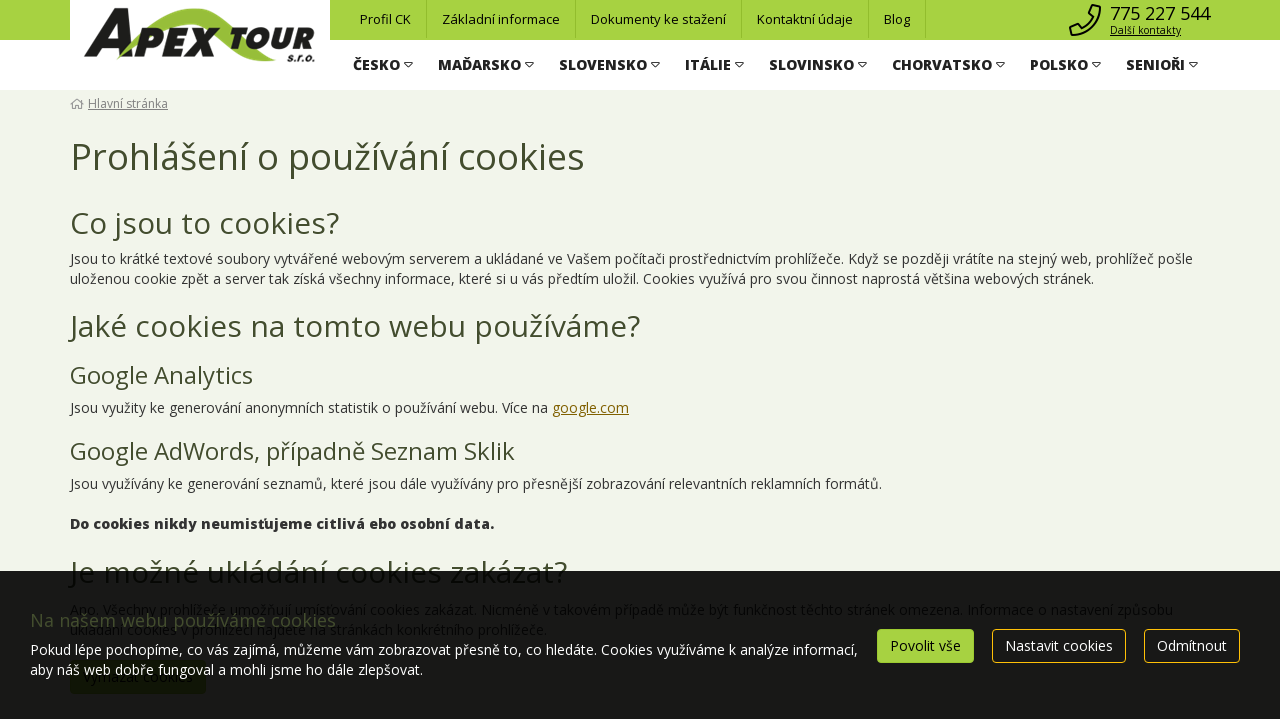

--- FILE ---
content_type: text/html; charset=utf-8
request_url: https://www.apextour.cz/cookies-info.html
body_size: 9897
content:
<!doctype html>


<html lang="cs">
<head id="ctl00_Head1"><meta charset="utf-8" /><meta http-equiv="X-UA-Compatible" content="IE=edge" /><meta name="viewport" content="width=device-width, initial-scale=1.0" /><meta name="author" content="APEX TOUR s.r.o." />
    <meta name="theme-color" content="#ffc107">
    <link rel="manifest" href="/manifest.json" /><link rel="preconnect" href="https://i.ck.cz" /><link rel='icon' href='/dokumenty/favicons/favicon.ico' type='image/ico'><link rel='apple-touch-icon' href='/dokumenty/favicons/apple-touch-icon.png' type='image/png'><link rel='icon' href='/dokumenty/favicons/favicon-16x16.png' sizes='16x16' type='image/png'><link rel='icon' href='/dokumenty/favicons/favicon-32x32.png' sizes='32x32' type='image/png'><link rel='icon' href='/dokumenty/favicons/favicon-96x96.png' sizes='96x96' type='image/png'><link id="cssstyle" href="/designs/apex-1.3/0326135924/Style/default.ca7d241,sffc107,b9490200.css" rel="stylesheet" type="text/css"  />

<style> 
.pageImage {background-image: url('https://i.ck.cz/f/94902/0-420-380.webp'); background-position:50% 0; background-size:cover; }
@media(min-width: 460px) and (max-width:767px) {.pageImage{ background-image: url('https://i.ck.cz/f/94902/0-770-600.webp');} }
@media(min-width: 768px) and (max-width:991px) {.pageImage { background-image: url('https://i.ck.cz/f/94902/0-992-400.webp'); } }
@media(min-width: 992px) and (max-width:1199px) {.pageImage { background-image: url('https://i.ck.cz/f/94902/0-1200-400.webp'); } }
@media(min-width: 1200px) and (max-width:1439px) {.pageImage { background-image: url('https://i.ck.cz/f/94902/0-1440-400.webp')} }
@media(min-width: 1440px) and (max-width:1689px) {.pageImage { background-image: url('https://i.ck.cz/f/94902/0-1690-400.webp'); } }
@media(min-width: 1660px) and (max-width:1919px) {.pageImage { background-image: url('https://i.ck.cz/f/94902/0-1920-400.webp'); } }
@media(min-width: 1920px) {.pageImage { background-image: url('https://i.ck.cz/f/94902/0-2400-400.webp'); } }
</style>


<script async src="https://www.googletagmanager.com/gtag/js?id=UA-26941031-2"></script><script>window.dataLayer = window.dataLayer || [];function gtag(){window.dataLayer.push(arguments);}gtag('consent', 'default', {'ad_storage': 'denied', 'ad_user_data': 'denied', 'ad_personalization': 'denied', 'analytics_storage': 'denied'});gtag('js', new Date());gtag('set', { 'cookie_flags': 'secure;samesite=none'});gtag('config', 'UA-26941031-2');gtag('config', 'AW-879296725');</script><meta property="og:title" content="Prohlášení o používání cookies" /><meta property="og:type" content="article" /><meta property="og:url" content="https://www.apextour.cz/cookies-info.html" /><meta property="og:site_name" content="APEX TOUR s.r.o." /><meta name="redakce" content="MTE3MXwyMjQxM3x8fHxBcnRpY2xlfHx8aHR0cHM6Ly93d3cuYXBleHRvdXIuY3ovPw" /><title>
	Prohlášení o používání cookies - APEX TOUR s.r.o.
</title></head>
<body class="default article " >    
    


       
<section class="top-area" >
 <div class="navbar navbar-default" role="navigation">
            <div class="container">
                <div class="d-flex justify-content-end align-items-center ">
                                  <div class="logo-apex bga hidden-xs hidden-sm">
                <a class="" href="/">
                    <img src="https://i.ck.cz/f/95245/9.png?width=260" alt="APEX TOUR s.r.o." width="260" class="weblogo nobg logo-ultrahorizontal"   />
                </a>
            </div>
                    <div class="comp comp-template-menu flex-grow-2 cnt-5">
    <ul id="MenuDruga" class="collapsible-menu " 
        data-text1="Další informace" data-text2="Menu" data-minitems="1" 
        data-collwidth="450">
<li class=""><a href="/profil-ck.html">Profil CK</a></li><li class=""><a href="/zakladni-informace.html">Základní informace</a></li><li class=""><a href="/dokumenty.html">Dokumenty ke stažení</a></li><li class=""><a href="/kontakty.html">Kontaktní údaje</a></li><li class=""><a href="/kolekce/">Blog</a></li>
        <li class="collapsedholder dropdown">
                <a class="dropdown-toggle" data-toggle="dropdown" role="button" aria-haspopup="true" aria-expanded="false">Další informace<span class="caret"></span></a>
                <div class="dropdown-menu">
                    <ul class="nav navbar-nav collapsedItems"></ul>
                </div>
            </li>
    </ul>






    
</div>

                    <div class="kontakt-box align-items-center">

                        <a href="/kontakty.html" class="h4 d-flex top-top-kontakt no-margin" >
                            
                                <span class="p-5-0">
                                <i class="fa fa-phone fa-fw"></i>

                                </span>
                                <span>
                                <span class="hidden-xs hidden-sm">
                                    775 227 544
                                </span>
                                <small class="center-block hidden-xs hidden-sm"><small>
                                    Další kontakty
                                </small>
                                </small>
                                   
                            </span></a>
                    </div>
			    </div>
            </div>
        </div>
      
	        <div class="container">
              <span class="h3 no-margin ">
                          <a class="navbar-toggle collapsed btn-default visible-xs visible-sm pull-right" data-toggle="collapse" data-target="#tb-mb" aria-expanded="false">
                              <i class="fa fa-align-justify"></i></a>
                      </span>
              <div class="logo hidden-md hidden-lg">
                <a class="" href="/">
                    <img src="https://i.ck.cz/f/95245/9.png?width=260" alt="APEX TOUR s.r.o." width="260" class="weblogo nobg logo-ultrahorizontal"   />
                </a>
            </div>
                  <div class="holder-logo-apex">
      
                          <div class="navbar-collapse tbh collapse" id="tb-mb">
                            <ul class="nav nav-apex">
                                
<li class="dropdown mega-dropdown"><a class="dropdown-toggle" data-toggle="dropdown" role="button" aria-haspopup="true" aria-expanded="false"><b>ČESKO</b> <i class="fa fa-caret-down"></i> </a>
    <ul class="dropdown-menu mega-dropdown-menu">
        <li>

                        <ul class="under">
	<li><a href="/zajezdy/jizerske-hory/" title="JIZERSKÉ HORY">JIZERSKÉ HORY</a></li>
	<li><a href="/zajezdy/jizni-cechy/" title="JIŽNÍ ČECHY">JIŽNÍ ČECHY</a></li>
	<li><a href="/zajezdy/jizni-morava/" title="JIŽNÍ MORAVA">JIŽNÍ MORAVA</a></li>
	<li><a href="/zajezdy/karlovy-vary">KARLOVY VARY</a></li>
	<li><a href="/zajezdy/lazne-jachymov">LÁZNĚ JÁCHYMOV</a></li>
	<li><a href="/zajezdy/lazne-libverda/">LÁZNĚ LIBVERDA</a></li>
	<li><a href="/zajezdy/lazne-luhacovice">LÁZNĚ LUHAČOVICE</a></li>
	<li><a href="/zajezdy/marianske-lazne/">MARIÁNSKÉ LÁZNĚ</a></li>
	<li><a href="/zajezdy/slovacko/">MORAVA-SLOVÁCKO</a></li>
	<li><a href="/zajezdy/sumava/" title="ŠUMAVA">ŠUMAVA</a></li>
	<li><a href="/zajezdy/zapadni-cechy/" title="ZÁPADNÍ ČECHY">ZÁPADNÍ ČECHY</a></li>
</ul>


        </li>
    </ul>
</li>
<li class="dropdown mega-dropdown"><a class="dropdown-toggle" data-toggle="dropdown" role="button" aria-haspopup="true" aria-expanded="false"><b>MAĎARSKO</b> <i class="fa fa-caret-down"></i> </a>
    <ul class="dropdown-menu mega-dropdown-menu">
        <li>

                        <ul class="under">
	<li><a href="/zajezdy/balaton/" title="BALATON a OKOLÍ">BALATON a OKOLÍ</a></li>
	<li><a href="/zajezdy/bukfurdo/" title="BÜK-BÜKFÜRDŐ">BÜK-BÜKFÜRDŐ</a></li>
	<li><a href="/zajezdy/eger/">EGER</a></li>
	<li><a href="/zajezdy/heviz/" title="HÉVÍZ">HÉVÍZ</a></li>
	<li><a href="/zajezdy/kehidakustany/" title="KEHIDAKUSTÁNY">KEHIDAKUSTÁNY</a></li>
	<li><a href="/zajezdy/kormend/" title="KÖRMEND">KÖRMEND</a></li>
	<li><a href="/zajezdy/lenti/" title="LENTI">LENTI</a></li>
	<li><a href="/zajezdy/mosonmagyarovar/">MOSONMAGYARÓVÁR</a></li>
	<li><a href="/zajezdy/sarvar/" title="SÁRVÁR">SÁRVÁR</a></li>
	<li><a href="/zajezdy/tapolca/" title="TAPOLCA">TAPOLCA</a></li>
	<li><a href="/zajezdy/zalakaros/" title="ZALAKAROS">ZALAKAROS</a></li>
</ul>


        </li>
    </ul>
</li>
<li class="dropdown mega-dropdown"><a class="dropdown-toggle" data-toggle="dropdown" role="button" aria-haspopup="true" aria-expanded="false"><b>SLOVENSKO</b> <i class="fa fa-caret-down"></i> </a>
    <ul class="dropdown-menu mega-dropdown-menu">
        <li>

                        <ul class="under">
	<li><a href="/zajezdy/besenova/" title="BEŠEŇOVÁ">BEŠEŇOVÁ</a></li>
	<li><a href="/zajezdy/dudince/" title="DUDINCE">DUDINCE</a></li>
	<li><a href="/zajezdy/dunajska-streda/" title="DUNAJSKÁ STREDA">DUNAJSKÁ STREDA</a></li>
	<li><a href="/zajezdy/kupele-lucky/">KÚPELE LÚČKY</a></li>
	<li><a href="/zajezdy/liptov/" title="LIPTOV">LIPTOV</a></li>
	<li><a href="/zajezdy/nizke-tatry/" title="NÍZKÉ TATRY">NÍZKÉ TATRY</a></li>
	<li><a href="/zajezdy/piestany/" title="PIEŠŤANY">PIEŠŤANY</a></li>
	<li><a href="/zajezdy/podhajska/" title="PODHÁJSKA">PODHÁJSKA</a></li>
	<li><a href="/zajezdy/rajecke-teplice/" title="RAJECKÉ TEPLICE">RAJECKÉ TEPLICE</a></li>
	<li><a href="/zajezdy/senecka-jezera/" title="SENECKÁ JEZERA">SENECKÁ JEZERA</a></li>
	<li><a href="/zajezdy/turcianske-teplice/">TURČIANSKÉ TEPLICE</a></li>
	<li><a href="/zajezdy/velky-meder/" title="VEĽKÝ MEDER">VEĽKÝ MEDER</a></li>
	<li><a href="/zajezdy/vysoke-tatry/" title="VYSOKÉ TATRY">VYSOKÉ TATRY</a></li>
</ul>


        </li>
    </ul>
</li>
<li class="dropdown mega-dropdown"><a class="dropdown-toggle" data-toggle="dropdown" role="button" aria-haspopup="true" aria-expanded="false"><b>ITÁLIE</b> <i class="fa fa-caret-down"></i> </a>
    <ul class="dropdown-menu mega-dropdown-menu">
        <li>

                        <ul class="under">
	<li><a href="/zajezdy/bellaria-igea-marina/" title="BELLARIA IGEA MARINA"><font color="#0066cc">BELLARIA IGEA MARINA</font></a></li>
	<li><a href="/zajezdy/bibione/">BIBIONE</a></li>
	<li><a href="/zajezdy/cattolica-gabicce-mare/"><font color="#0066cc">CATTOLICA</font>/GABICCE MARE</a></li>
	<li><a href="/zajezdy/cesenatico-gatteo/" title="CESENATICO/GATTEO"><font color="#0066cc">CESENATICO/GATTEO</font></a></li>
	<li><a href="/zajezdy/lago-di-garda/" title="LAGO DI GARDA">LAGO DI GARDA</a></li>
	<li><a href="/zajezdy/lido-di-classe/">LIDO DI CLASSE</a></li>
	<li><a href="/zajezdy/lido-di-jesolo/" title="LIDO DI JESOLO">LIDO DI JESOLO</a></li>
	<li><a href="/zajezdy/lignano/">LIGNANO</a></li>
	<li><a href="/zajezdy/pesaro/" title="PESARO">PESARO</a></li>
	<li><a href="/zajezdy/rimini/" title="RIMINI"><font color="#0066cc">RIMINI</font></a></li>
	<li><a href="/zajezdy/severni-italie/" title="SEVERNÍ ITÁLIE - hory a jezera">SEVERNÍ ITÁLIE - hory a jezera</a></li>
</ul>


        </li>
    </ul>
</li>
<li class="dropdown mega-dropdown"><a class="dropdown-toggle" data-toggle="dropdown" role="button" aria-haspopup="true" aria-expanded="false"><b>SLOVINSKO</b> <i class="fa fa-caret-down"></i> </a>
    <ul class="dropdown-menu mega-dropdown-menu">
        <li>

                        <ul class="under">
	<li><a href="/zajezdy/bled/" title="BLED">BLED</a></li>
	<li><a href="/zajezdy/kranjska-gora">KRANJSKA GORA</a></li>
	<li><a href="/zajezdy/lasko-thermana/">LAŠKO-THERMANA</a></li>
	<li><a href="/zajezdy/lendava/">LENDAVA</a></li>
	<li><a href="/zajezdy/bioterme-mala-nedelja/">MALA NEDELJA</a></li>
	<li><a href="/zajezdy/moravske-toplice/" title="MORAVSKE TOPLICE">MORAVSKE TOPLICE</a></li>
	<li><a href="/zajezdy/ptuj/" title="PTUJ">PTUJ</a></li>
	<li><a href="/zajezdy/rimske-toplice/">ŘÍMSKÉ TOPLICE</a></li>
	<li><a href="/zajezdy/terme-banovci">TERME BANOVCI</a></li>
	<li><a href="/zajezdy/catez/" title="ČATEŽ">TERME ČATEŽ</a></li>
	<li><a href="/zajezdy/terme-cerkno/">TERME CERKNO</a></li>
	<li><a href="/zajezdy/terme-dobrna">TERME DOBRNA</a></li>
	<li><a href="/zajezdy/terme-radenci/">TERME RADENCI</a></li>
	<li><a href="/zajezdy/portoroz/" title="PORTOROŽ">PORTOROŽ</a></li>
	<li><a href="/zajezdy/izola/" title="IZOLA">IZOLA</a></li>
	<li><a href="/zajezdy/koper/">KOPER</a></li>
	<li><a href="/zajezdy/strunjan/" title="STRUNJAN">STRUNJAN</a></li>
	<li><a href="/zajezdy/zrece/">ZREČE</a></li>
</ul>


        </li>
    </ul>
</li>
<li class="dropdown mega-dropdown"><a class="dropdown-toggle" data-toggle="dropdown" role="button" aria-haspopup="true" aria-expanded="false"><b>CHORVATSKO</b> <i class="fa fa-caret-down"></i> </a>
    <ul class="dropdown-menu mega-dropdown-menu">
        <li>

                        <ul class="under">
	<li><a href="/zajezdy/istrie/">ISTRIE</a></li>
	<li><a href="/zajezdy/kvarner/" title="KVARNER">KVARNER</a></li>
	<li><a href="/zajezdy/dalmacie/" title="SEVERNÍ DALMÁCIE">DALMÁCIE</a></li>
	<li><a href="/zajezdy/ostrov-hvar/">OSTROV HVAR</a></li>
	<li><a href="/zajezdy/pag/">OSTROV PAG</a></li>
</ul>


        </li>
    </ul>
</li>
<li class="dropdown mega-dropdown"><a class="dropdown-toggle" data-toggle="dropdown" role="button" aria-haspopup="true" aria-expanded="false"><b>POLSKO</b> <i class="fa fa-caret-down"></i> </a>
    <ul class="dropdown-menu mega-dropdown-menu">
        <li>

                        <ul class="under">
	<li><a href="/zajezdy/baltske-more/">BALTSKÉ MOŘE</a></li>
	<li><a href="/zajezdy/polske-hory/">POLSKÉ HORY</a></li>
</ul>


        </li>
    </ul>
</li>
<li class="dropdown mega-dropdown"><a class="dropdown-toggle" data-toggle="dropdown" role="button" aria-haspopup="true" aria-expanded="false"><b>SENIOŘI</b> <i class="fa fa-caret-down"></i> </a>
    <ul class="dropdown-menu mega-dropdown-menu">
        <li>

                        <ul class="under">
	<li><a href="/tema/seniori/" title="POBYTY PRO SENIORY 55+">POBYTY PRO SENIORY 55+</a></li>
</ul>


        </li>
    </ul>
</li>






                            </ul>
                            </div>

                  </div>
         

            </div>
        </section>
<div class="page-middle">
    <div class="poza-drobky">
        <div class="container">
            <div class="comp comp-template-breadcrumb">  <div><a href="https://www.apextour.cz"><span>Hlavní stránka</span></a></div> </div>
        </div>
    </div>
    <div class=" ">
        <div class="container title-page"><h1>Prohlášení o používání cookies</h1></div>

        
<div class="container">
    <div class="comp comp-cms-text">
    
    
    
    

</div>
    <div class="comp comp-cms-text  form-group">
    
    
    
    <h2>Co jsou to cookies?</h2>
Jsou to krátké textové soubory vytvářené webovým serverem a ukládané ve Vašem počítači prostřednictvím prohlížeče. Když se později vrátíte na stejný web, prohlížeč pošle uloženou cookie zpět a server tak získá všechny informace, které si u vás předtím uložil. Cookies využívá pro svou činnost naprostá většina webových stránek.

<h2>Jaké cookies na tomto webu používáme?</h2>

<h3>Google Analytics</h3>

<p>Jsou využity ke generování anonymních statistik o používání webu. Více na <a href="http://www.google.com/intl/cs/policies/privacy/partners/">google.com</a></p>

<h3>Google AdWords, případně Seznam Sklik</h3>

<p>Jsou využívány ke generování seznamů, které jsou dále využívány pro přesnější zobrazování relevantních reklamních formátů.<br />
<br />
<strong>Do cookies nikdy neumisťujeme citlivá ebo osobní data.</strong></p>

<h2><span style="line-height: 1.2em;">Je možné ukládání cookies zakázat?</span></h2>

<p>Ano. Všechny prohlížeče umožňují umísťování cookies zakázat. Nicméně v takovém případě může být funkčnost těchto stránek omezena. Informace o nastavení způsobu ukládání cookies v prohlížeči najdete na stránkách konkrétního prohlížeče.<br />
<br />
<a class="btn btn-primary" href="/cookies-info.html?smazat-cookies=ano">Vymazat cookies</a></p>


</div>
    
</div>

        <div class="panel-body"></div>
    </div>
</div>


 <div class="bottom hidden-print d-mapa-none">
        <div class="container">
            <div class="row">
                <div class="col-sm-8 img-links">
                    <div class="comp comp-cms-text img-link">
    
    
    
    <a href="/dokumenty/SLAVIA_Limity_cestovního_pojištění_APEX TOUR.pdf"><img alt="" src="https://i.ck.cz/f/87550/98.jpg" style="width: 200px; height: 51px;" /></a> <img alt="Spolehlivá firma 2017" data-wh="125-125" id="i9024181" src="//i2.opentravel.cz/f/90241/81.png" style="width: 80px; height: 80px;" title="Spolehlivá firma 2017 (125×125)" /><a href="/darkovy-poukaz.html"><img alt="darkovy poukaz apex m" data-wh="180-80" id="i10135884" src="//i.ck.cz/f/101358/84.jpg" style="width: 180px; height: 80px;" title="darkovy poukaz apex m (180×80)" /></a> <a href="http://www.accka.cz/"><img alt="" src="https://i3.opentravel.cz/f/90357/52.jpg" style="width: 90px; height: 71px;" /></a>

</div>
                </div>
                <div class="col-sm-4 newsletter">
                    <div class="comp comp-global-newslettersignup newslettersignup"><p>Nenechte si ujít akční nabídky</p>

<form class="nlform">
    <div class="otnnl">
        <label>Email:</label>
        <input type="email" name="nlemail" required="required" placeholder="Vložte emailovou adresu" />
        <input type="hidden" name="nlparam" value="2214,6384,1804A2AFDC5ECB8162C609657A222C7F,0,1171,,a2s3YTB1a2RkYm4xNnA2MHJqdjE,0,,null" />
        <input class="otnnlbutton" type="button" value="Odeslat" />
        <div class="nlerror" id="otnnlresulterrctl02_ctl02_ctl02_ctl00_ctl01_ctl01"></div><div class="nlsuccess" id="otnnlresultokctl02_ctl02_ctl02_ctl00_ctl01_ctl01"></div>
    </div>
</form>


    <input type="hidden" name="nlparam" value="2214,6384,1804A2AFDC5ECB8162C609657A222C7F,0,1171,,a2s3YTB1a2RkYm4xNnA2MHJqdjE,0,,null" />

</div>
                </div>
            </div>
        </div>
    </div>
    <div class="paticka  hidden-print d-mapa-none">
        <div class="container">
            <div class="footer-navi ">
                <div class="row">
                    <div class="col-sm-8 sm-flex justify-content-around">
                    
    
    
    
    <ul>
	<li>
	<h4>Vaše dovolená</h4>
	</li>
	<li><a href="/zajezdy/ceska-republika/">Česká republika </a></li>
	<li><a href="/zajezdy/madarsko/">Maďarsko </a></li>
	<li><a href="/zajezdy/slovensko/">Slovensko </a></li>
	<li><a href="/zajezdy/italie/">Itálie </a></li>
	<li><a href="/zajezdy/slovinsko/">Slovinsko </a></li>
	<li><a href="/zajezdy/chorvatsko/">Chorvatsko </a></li>
</ul>

<ul>
	<li>
	<h4>Nejžádanější lázně</h4>
	</li>
	<li><a href="/zajezdy/sarvar/">Sárvár </a></li>
	<li><a href="/zajezdy/zalakaros/">Zalakaros </a></li>
	<li><a href="/zajezdy/lenti/">Lenti</a></li>
	<li><a href="/zajezdy/bukfurdo/">Bükfürdő </a></li>
	<li><a href="/zajezdy/marianske-lazne/">Mariánské lážně</a></li>
	<li><a href="/zajezdy/catez/">Terme Čatež</a></li>
</ul>

<ul>
	<li>
	<h4>Možné slevy</h4>
	</li>
	<li><a href="/zajezdy/sleva-25-a-vice/">Sleva 25% a více</a></li>
	<li><a href="/zajezdy/sleva-15-25/">Sleva 15 - 25% </a></li>
	<li><a href="/zajezdy/sleva-5-15/">Sleva 5 -15%</a></li>
	<li><a href="/zajezdy/6-7/">Sleva 6=7 </a></li>
	<li><a href="/zajezdy/4-5/">Sleva 4=5 </a></li>
	<li><a href="/zajezdy/3-4/">Sleva 3=4</a></li>
</ul>



                        </div>
                    <div class="col-sm-4">
                        <div class="comp comp-cms-text link_kontakt">
    
    
    
    <h4>Kontakty</h4>

<p class="kkontakt"><span class="fa fa-map-marker"><span class="sr-only">.</span></span><em><b>APEX TOUR s.r.o.</b></em><br />
Božetice 151, 39901 Milevsko,<br />
+420 775 227 544<br />
Po–Čt 10.00 – 17.00, Pá 10.00 – 15.00<br />
<a href="mailto:info@apextour.cz">info@apextour.cz</a></p>


</div>
                        
                    </div>
                </div>
            </div>
        </div>
    </div>
   

<div class="comp comp-template-cookieusage custom-lista-odmitnuti">



<div class="modal " id="cookieModal" tabindex="-1" role="dialog" aria-labelledby="cookieModalLabel" aria-hidden="true">
    <div class="d-flex vh-100 align-items-center">
        <div class="modal-dialog modal-lg" role="document">
            <div class="modal-content">
                <div class="modal-header">
                    <h4 class="modal-title" id="cookieModalLabel">
                        
    
    
    
     Nastavení ochrany osobních údajů



                    </h4>
                </div>

                     
                            <div class="modal-body clanek">
                                
                                <div class="cookie--overflow-auto">
                                    <div class="form-group">
                                    <p >
    
    
    
     Chtěli bychom vaše svolení použít vaše data pro následující účely. Svůj souhlas můžete kdykoliv změnit nebo zrušit.


</p>
                                        </div>
                                    <div class="cookie-grid form-group">
                                        <div class="col-auto">
                                            <label class=""><b>Nezbytné</b></label>
                                        </div>
                                        <div class="col">
                                            <p class="custom-control form-group"><span>
    
    
    
     Tyto cookies jsou vyžadovány pro správnou funkčnost našich webových stránek a nelze je vypnout. Příkladem těchto akcí je přihlášení, vyplnění formulářů nebo nastavení vašich preferencí ochrany osobních údajů.


</span></p>
                                            <div class="custom-control switch form-group">
                                                <label>
                                                    <input type="checkbox" class="custom-control-input" checked="checked" disabled id="customSwitch1" />
                                                    <span>Nezbytné soubory cookie</span>
                                                </label>
                                            </div>
                                        </div>
                                        <div class="col-auto">
                                            <label class=""><b>Statistické</b></label>
                                        </div>
                                        <div class="col">
                                            <p class="custom-control form-group"><span>
    
    
    
     Tyto cookies se používají se pro měření a zlepšování výkonu. Do této kategorie patří činnosti, jako je počítání návštěv stránek, rychlost načítání stránky, míra okamžitého opuštění a technologie používané k přístupu na náš web.


</span></p>
                                            <div class="custom-control switch form-group">
                                                <label>
                                                    <input type="checkbox" class="custom-control-input" name="statCookie" id="statOption" />
                                                    <span>Statistické soubory cookie</span>
                                                </label>
                                            </div>
                                        </div>
                                        <div class="col-auto">
                                            <label class=""><b>Funkční</b></label>
                                        </div>
                                        <div class="col">
                                            <p class="custom-control form-group"><span>
    
    
    
     Tyto cookies používáme k vylepšení funkcí webu a umožnění personalizace, jako jsou chaty, videa a použití sociálních médií.


</span></p>
                                            <div class="custom-control switch form-group">
                                                <label>
                                                    <input type="checkbox" class="custom-control-input" name="webCookie" id="functionOption" />
                                                    <span>Funkční soubory cookie</span>
                                                </label>
                                            </div>
                                        </div>
                                        <div class="col-auto">
                                            <label class=""><b>Marketingové</b></label>
                                        </div>
                                        <div class="col">
                                            <p class="custom-control form-group"><span>
    
    
    
     Díky těmto souborům cookies vám můžeme připomenout, co vás u nás dříve zajímalo. Tyto cookies nastavují prostřednictvím našich stránek naši reklamní partneři.


</span></p>
                                            <div class="custom-control switch form-group">
                                                <label>
                                                    <input type="checkbox" class="custom-control-input" name="marketingCookie" id="marketingOption" />
                                                    <span>Marketingové soubory cookie</span></label>
                                            </div>
                                        </div>
                                    </div>
                                    <div class="form-group justify-content-between">
                                        
    
    
    
     Více informací o využití cookies na našem webu najdete v <a class="cookie-info" href="/cookies-info.html">zásadách použití cookies.</a>


                                    </div>
                                </div>
                            </div>
                            <div class="modal-footer ">
                                <button type="button" class="btn btn-outline-primary cookie-modal mr-2 me-2" onclick="closeModal(); setCustomConsent()">Uložit nastavení</button>
                                <button type="button" class="btn btn-primary" onclick="closeModal(); setConsent('7')">Povolit vše</button>
                            </div>
                       
                
           
            </div>
        </div>
    </div>
</div>







<div class="cookie-outer">
    <div class="cookie-inner d-md-flex md-flex justify-content-between align-items-center ">
        <div class="text-left pr-2 pe-2 p-15-0  flex-grow-1">
            <h4>Na našem webu používáme cookies</h4>
            <p>Pokud lépe pochopíme, co vás zajímá, můžeme vám zobrazovat přesně to, co hledáte. Cookies využíváme k analýze informací, aby náš web dobře fungoval a mohli jsme ho dále zlepšovat.</p>
        </div>
        &nbsp; &nbsp;<a href="#" onclick="return setConsent('7')" class="btn btn-primary cookie-agree mr-2 me-2">Povolit vše</a>
        &nbsp; &nbsp;<a href="#" onclick="showModal(); return false" class="btn btn-outline-primary cookie-modal mr-2 me-2">Nastavit cookies</a>
        &nbsp; &nbsp;<a href="#" onclick="return setConsent('0')" class="btn btn-outline-primary cookie-denied  mr-2 me-2">Odmítnout</a>
    </div>
</div>





</div>
    <script>window.addEventListener('load', () => { faqInit() }); </script>
        <script src="https://i.ck.cz/libs/jquery/3.5.1/jquery.min.js"></script>
        <script src="https://i.ck.cz/libs/hw/25/script-cs.min.js?1120083838" crossorigin="anonymous"></script>
        
    
        <script>webLanguage = 'cs'; webLanguageID =1; webid =1171;;ib=1;
            window.PageLoadTraceId = '';
            window.PageLoadSpanId = '';
            window.PageLoadSampled = 0;
        </script>  
    
    
    
    
    
    
    
    
    
    
    
    
    

    <script>
        jQuery(function () {menuShift();jQuery('ul.collapsible-menu').css('overflow-y', 'visible');});
        jQuery(window).resize(menuShift);        
        function menuShift() { jQuery('ul.collapsible-menu').each(function () { collapseMenu(this); });}
    </script>
<script type="application/ld+json">{"@context": "https://schema.org","@type": "BreadcrumbList","@id": "https://www.apextour.cz/cookies-info.html#breadcrumb","itemListElement": [{"@type": "ListItem","position": 1,"name": "Hlavní stránka","item": "https://www.apextour.cz"},{"@type": "ListItem","position": 2,"name": "Prohlášení o používání cookies","item": "https://www.apextour.cz/cookies-info.html"}]}</script>
    <style>
        .comp-template-cookieusage a.cookie-info {color:#00008b;}
     
    </style>

    <script>function setConsent(n){(n=="a1"||n=="1"||n=="7")&&typeof gtag!="undefined"&&gtag("consent","update",{analytics_storage:"granted",ad_storage:"granted",ad_user_data:"granted",ad_personalization:"granted"});var t=new Date;return t.setFullYear(t.getFullYear()+2),document.cookie="WhAllowCookies="+n+"; path=/; expires="+t.toUTCString()+"; samesite=lax",document.querySelector(".comp-template-cookieusage").style.display="none",!1}function setCustomConsent(){var i=document.getElementById("statOption"),r=document.getElementById("marketingOption"),u=document.getElementById("functionOption"),n=0,t;return i&&i.checked&&(n+=1,typeof gtag!="undefined"&&gtag("consent","update",{analytics_storage:"granted"})),r&&r.checked&&(n+=2,typeof gtag!="undefined"&&gtag("consent","update",{ad_storage:"granted",ad_user_data:"granted",ad_personalization:"granted"})),u&&u.checked&&(n+=4),t=new Date,t.setFullYear(t.getFullYear()+2),document.cookie="WhAllowCookies="+n+"; path=/; expires="+t.toUTCString()+"; samesite=lax",document.querySelector(".comp-template-cookieusage").style.display="none",!1}function showModal(){document.getElementById("cookieModal").classList.add("show");document.body.classList.add("modal-open")}function closeModal(){document.getElementById("cookieModal").classList.remove("show");document.body.classList.remove("modal-open")}</script>

</body>
</html>

--- FILE ---
content_type: text/css
request_url: https://www.apextour.cz/designs/apex-1.3/0326135924/Style/default.ca7d241,sffc107,b9490200.css
body_size: 152117
content:
@import url('https://fonts.googleapis.com/css?family=Open+Sans:400,600,800&subset=latin-ext');/*! normalize.css v3.0.3 | MIT License | github.com/necolas/normalize.css */html{font-family:sans-serif;-ms-text-size-adjust:100%;-webkit-text-size-adjust:100%}body{margin:0}article,aside,details,figcaption,figure,footer,header,hgroup,main,menu,nav,section,summary{display:block}audio,canvas,progress,video{display:inline-block;vertical-align:baseline}audio:not([controls]){display:none;height:0}[hidden],template{display:none}a{background-color:transparent}a:active,a:hover{outline:0}abbr[title]{border-bottom:1px dotted}b,strong{font-weight:bold}dfn{font-style:italic}h1{font-size:2em;margin:.67em 0}mark{background:#ff0;color:#000}small{font-size:80%}sub,sup{font-size:75%;line-height:0;position:relative;vertical-align:baseline}sup{top:-0.5em}sub{bottom:-0.25em}img{border:0}svg:not(:root){overflow:hidden}figure{margin:1em 40px}hr{box-sizing:content-box;height:0}pre{overflow:auto}code,kbd,pre,samp{font-family:monospace,monospace;font-size:1em}button,input,optgroup,select,textarea{color:inherit;font:inherit;margin:0}button{overflow:visible}button,select{text-transform:none}button,html input[type="button"],input[type="reset"],input[type="submit"]{-webkit-appearance:button;cursor:pointer}button[disabled],html input[disabled]{cursor:default}button::-moz-focus-inner,input::-moz-focus-inner{border:0;padding:0}input{line-height:normal}input[type="checkbox"],input[type="radio"]{box-sizing:border-box;padding:0}input[type="number"]::-webkit-inner-spin-button,input[type="number"]::-webkit-outer-spin-button{height:auto}input[type="search"]{-webkit-appearance:textfield;box-sizing:content-box}input[type="search"]::-webkit-search-cancel-button,input[type="search"]::-webkit-search-decoration{-webkit-appearance:none}fieldset{border:1px solid #c0c0c0;margin:0 2px;padding:.35em .625em .75em}legend{border:0;padding:0}textarea{overflow:auto}optgroup{font-weight:bold}table{border-collapse:collapse;border-spacing:0}td,th{padding:0}/*! Source: https://github.com/h5bp/html5-boilerplate/blob/master/src/css/main.css */@media print{*,*:before,*:after{background:transparent !important;color:#000 !important;box-shadow:none !important;text-shadow:none !important}a,a:visited{text-decoration:underline}a[href]:after{content:" (" attr(href) ")"}abbr[title]:after{content:" (" attr(title) ")"}a[href^="#"]:after,a[href^="javascript:"]:after{content:""}pre,blockquote{border:1px solid #999;page-break-inside:avoid}thead{display:table-header-group}tr,img{page-break-inside:avoid}img{max-width:100% !important}p,h2,h3{orphans:3;widows:3}h2,h3{page-break-after:avoid}.navbar{display:none}.btn>.caret,.dropup>.btn>.caret{border-top-color:#000 !important}.label{border:1px solid #000}.table{border-collapse:collapse !important}.table td,.table th{background-color:#fff !important}.table-bordered th,.table-bordered td{border:1px solid #ddd !important}}*{-webkit-box-sizing:border-box;-moz-box-sizing:border-box;box-sizing:border-box}*:before,*:after{-webkit-box-sizing:border-box;-moz-box-sizing:border-box;box-sizing:border-box}html{font-size:10px;-webkit-tap-highlight-color:rgba(0,0,0,0)}body{font-family:'Open Sans',sans-serif;font-size:14px;line-height:1.42857143;color:#333;background-color:#f2f5eb}input,button,select,textarea{font-family:inherit;font-size:inherit;line-height:inherit}a{color:#506718;text-decoration:none}a:hover,a:focus{color:#20290a;text-decoration:underline}a:focus{outline:5px auto -webkit-focus-ring-color;outline-offset:-2px}figure{margin:0}img{vertical-align:middle}.img-responsive,.thumbnail>img,.thumbnail a>img,.carousel-inner>.item>img,.carousel-inner>.item>a>img{display:block;max-width:100%;height:auto}.img-rounded{border-radius:6px}.img-thumbnail{padding:4px;line-height:1.42857143;background-color:#f2f5eb;border:1px solid #ddd;border-radius:4px;-webkit-transition:all .2s ease-in-out;-o-transition:all .2s ease-in-out;transition:all .2s ease-in-out;display:inline-block;max-width:100%;height:auto}.img-circle{border-radius:50%}hr{margin-top:20px;margin-bottom:20px;border:0;border-top:1px solid #eee}.sr-only{position:absolute;width:1px;height:1px;margin:-1px;padding:0;overflow:hidden;clip:rect(0, 0, 0, 0);border:0}.sr-only-focusable:active,.sr-only-focusable:focus{position:static;width:auto;height:auto;margin:0;overflow:visible;clip:auto}[role="button"]{cursor:pointer}h1,h2,h3,h4,h5,h6,.h1,.h2,.h3,.h4,.h5,.h6{font-family:inherit;font-weight:500;line-height:1.1;color:#434d2e}h1 small,h2 small,h3 small,h4 small,h5 small,h6 small,.h1 small,.h2 small,.h3 small,.h4 small,.h5 small,.h6 small,h1 .small,h2 .small,h3 .small,h4 .small,h5 .small,h6 .small,.h1 .small,.h2 .small,.h3 .small,.h4 .small,.h5 .small,.h6 .small{font-weight:normal;line-height:1;color:#777}h1,.h1,h2,.h2,h3,.h3{margin-top:20px;margin-bottom:10px}h1 small,.h1 small,h2 small,.h2 small,h3 small,.h3 small,h1 .small,.h1 .small,h2 .small,.h2 .small,h3 .small,.h3 .small{font-size:65%}h4,.h4,h5,.h5,h6,.h6{margin-top:10px;margin-bottom:10px}h4 small,.h4 small,h5 small,.h5 small,h6 small,.h6 small,h4 .small,.h4 .small,h5 .small,.h5 .small,h6 .small,.h6 .small{font-size:75%}h1,.h1{font-size:36px}h2,.h2{font-size:30px}h3,.h3{font-size:24px}h4,.h4{font-size:18px}h5,.h5{font-size:14px}h6,.h6{font-size:12px}p{margin:0 0 10px}.lead{margin-bottom:20px;font-size:16px;font-weight:300;line-height:1.4}@media (min-width:768px){.lead{font-size:21px}}small,.small{font-size:85%}mark,.mark{background-color:#fcf8e3;padding:.2em}.text-left{text-align:left}.text-right{text-align:right}.text-center{text-align:center}.text-justify{text-align:justify}.text-nowrap{white-space:nowrap}.text-lowercase{text-transform:lowercase}.text-uppercase{text-transform:uppercase}.text-capitalize{text-transform:capitalize}.text-muted{color:#777}.text-primary{color:#a7d241}a.text-primary:hover,a.text-primary:focus{color:#8cb52b}.text-success{color:#3c763d}a.text-success:hover,a.text-success:focus{color:#2b542c}.text-info{color:#31708f}a.text-info:hover,a.text-info:focus{color:#245269}.text-warning{color:#8a6d3b}a.text-warning:hover,a.text-warning:focus{color:#66512c}.text-danger{color:#a94442}a.text-danger:hover,a.text-danger:focus{color:#843534}.bg-primary{color:#fff;background-color:#a7d241}a.bg-primary:hover,a.bg-primary:focus{background-color:#8cb52b}.bg-success{background-color:#dff0d8}a.bg-success:hover,a.bg-success:focus{background-color:#c1e2b3}.bg-info{background-color:#d9edf7}a.bg-info:hover,a.bg-info:focus{background-color:#afd9ee}.bg-warning{background-color:#fcf8e3}a.bg-warning:hover,a.bg-warning:focus{background-color:#f7ecb5}.bg-danger{background-color:#f2dede}a.bg-danger:hover,a.bg-danger:focus{background-color:#e4b9b9}.page-header{padding-bottom:9px;margin:40px 0 20px;border-bottom:1px solid #eee}ul,ol{margin-top:0;margin-bottom:10px}ul ul,ol ul,ul ol,ol ol{margin-bottom:0}.list-unstyled{padding-left:0;list-style:none}.list-inline{padding-left:0;list-style:none;margin-left:-5px}.list-inline>li{display:inline-block;padding-left:5px;padding-right:5px}dl{margin-top:0;margin-bottom:20px}dt,dd{line-height:1.42857143}dt{font-weight:bold}dd{margin-left:0}@media (min-width:768px){.dl-horizontal dt{float:left;width:160px;clear:left;text-align:right;overflow:hidden;text-overflow:ellipsis;white-space:nowrap}.dl-horizontal dd{margin-left:180px}}abbr[title],abbr[data-original-title]{cursor:help;border-bottom:1px dotted #777}.initialism{font-size:90%;text-transform:uppercase}blockquote{padding:10px 20px;margin:0 0 20px;font-size:17.5px;border-left:5px solid #eee}blockquote p:last-child,blockquote ul:last-child,blockquote ol:last-child{margin-bottom:0}blockquote footer,blockquote small,blockquote .small{display:block;font-size:80%;line-height:1.42857143;color:#777}blockquote footer:before,blockquote small:before,blockquote .small:before{content:'\2014 \00A0'}.blockquote-reverse,blockquote.pull-right{padding-right:15px;padding-left:0;border-right:5px solid #eee;border-left:0;text-align:right}.blockquote-reverse footer:before,blockquote.pull-right footer:before,.blockquote-reverse small:before,blockquote.pull-right small:before,.blockquote-reverse .small:before,blockquote.pull-right .small:before{content:''}.blockquote-reverse footer:after,blockquote.pull-right footer:after,.blockquote-reverse small:after,blockquote.pull-right small:after,.blockquote-reverse .small:after,blockquote.pull-right .small:after{content:'\00A0 \2014'}address{margin-bottom:20px;font-style:normal;line-height:1.42857143}code,kbd,pre,samp{font-family:Menlo,Monaco,Consolas,"Courier New",monospace}code{padding:2px 4px;font-size:90%;color:#c7254e;background-color:#f9f2f4;border-radius:4px}kbd{padding:2px 4px;font-size:90%;color:#fff;background-color:#333;border-radius:3px;box-shadow:inset 0 -1px 0 rgba(0,0,0,0.25)}kbd kbd{padding:0;font-size:100%;font-weight:bold;box-shadow:none}pre{display:block;padding:9.5px;margin:0 0 10px;font-size:13px;line-height:1.42857143;word-break:break-all;word-wrap:break-word;color:#333;background-color:#f5f5f5;border:1px solid #ccc;border-radius:4px}pre code{padding:0;font-size:inherit;color:inherit;white-space:pre-wrap;background-color:transparent;border-radius:0}.pre-scrollable{max-height:340px;overflow-y:scroll}.container{margin-right:auto;margin-left:auto;padding-left:15px;padding-right:15px}@media (min-width:768px){.container{width:750px}}@media (min-width:992px){.container{width:970px}}@media (min-width:1200px){.container{width:1170px}}.container-fluid{margin-right:auto;margin-left:auto;padding-left:15px;padding-right:15px}.row{margin-left:-15px;margin-right:-15px}.col-xs-1, .col-sm-1, .col-md-1, .col-lg-1, .col-xs-2, .col-sm-2, .col-md-2, .col-lg-2, .col-xs-3, .col-sm-3, .col-md-3, .col-lg-3, .col-xs-4, .col-sm-4, .col-md-4, .col-lg-4, .col-xs-5, .col-sm-5, .col-md-5, .col-lg-5, .col-xs-6, .col-sm-6, .col-md-6, .col-lg-6, .col-xs-7, .col-sm-7, .col-md-7, .col-lg-7, .col-xs-8, .col-sm-8, .col-md-8, .col-lg-8, .col-xs-9, .col-sm-9, .col-md-9, .col-lg-9, .col-xs-10, .col-sm-10, .col-md-10, .col-lg-10, .col-xs-11, .col-sm-11, .col-md-11, .col-lg-11, .col-xs-12, .col-sm-12, .col-md-12, .col-lg-12{position:relative;min-height:1px;padding-left:15px;padding-right:15px}.col-xs-1, .col-xs-2, .col-xs-3, .col-xs-4, .col-xs-5, .col-xs-6, .col-xs-7, .col-xs-8, .col-xs-9, .col-xs-10, .col-xs-11, .col-xs-12{float:left}.col-xs-12{width:100%}.col-xs-11{width:91.66666667%}.col-xs-10{width:83.33333333%}.col-xs-9{width:75%}.col-xs-8{width:66.66666667%}.col-xs-7{width:58.33333333%}.col-xs-6{width:50%}.col-xs-5{width:41.66666667%}.col-xs-4{width:33.33333333%}.col-xs-3{width:25%}.col-xs-2{width:16.66666667%}.col-xs-1{width:8.33333333%}.col-xs-pull-12{right:100%}.col-xs-pull-11{right:91.66666667%}.col-xs-pull-10{right:83.33333333%}.col-xs-pull-9{right:75%}.col-xs-pull-8{right:66.66666667%}.col-xs-pull-7{right:58.33333333%}.col-xs-pull-6{right:50%}.col-xs-pull-5{right:41.66666667%}.col-xs-pull-4{right:33.33333333%}.col-xs-pull-3{right:25%}.col-xs-pull-2{right:16.66666667%}.col-xs-pull-1{right:8.33333333%}.col-xs-pull-0{right:auto}.col-xs-push-12{left:100%}.col-xs-push-11{left:91.66666667%}.col-xs-push-10{left:83.33333333%}.col-xs-push-9{left:75%}.col-xs-push-8{left:66.66666667%}.col-xs-push-7{left:58.33333333%}.col-xs-push-6{left:50%}.col-xs-push-5{left:41.66666667%}.col-xs-push-4{left:33.33333333%}.col-xs-push-3{left:25%}.col-xs-push-2{left:16.66666667%}.col-xs-push-1{left:8.33333333%}.col-xs-push-0{left:auto}.col-xs-offset-12{margin-left:100%}.col-xs-offset-11{margin-left:91.66666667%}.col-xs-offset-10{margin-left:83.33333333%}.col-xs-offset-9{margin-left:75%}.col-xs-offset-8{margin-left:66.66666667%}.col-xs-offset-7{margin-left:58.33333333%}.col-xs-offset-6{margin-left:50%}.col-xs-offset-5{margin-left:41.66666667%}.col-xs-offset-4{margin-left:33.33333333%}.col-xs-offset-3{margin-left:25%}.col-xs-offset-2{margin-left:16.66666667%}.col-xs-offset-1{margin-left:8.33333333%}.col-xs-offset-0{margin-left:0}@media (min-width:768px){.col-sm-1, .col-sm-2, .col-sm-3, .col-sm-4, .col-sm-5, .col-sm-6, .col-sm-7, .col-sm-8, .col-sm-9, .col-sm-10, .col-sm-11, .col-sm-12{float:left}.col-sm-12{width:100%}.col-sm-11{width:91.66666667%}.col-sm-10{width:83.33333333%}.col-sm-9{width:75%}.col-sm-8{width:66.66666667%}.col-sm-7{width:58.33333333%}.col-sm-6{width:50%}.col-sm-5{width:41.66666667%}.col-sm-4{width:33.33333333%}.col-sm-3{width:25%}.col-sm-2{width:16.66666667%}.col-sm-1{width:8.33333333%}.col-sm-pull-12{right:100%}.col-sm-pull-11{right:91.66666667%}.col-sm-pull-10{right:83.33333333%}.col-sm-pull-9{right:75%}.col-sm-pull-8{right:66.66666667%}.col-sm-pull-7{right:58.33333333%}.col-sm-pull-6{right:50%}.col-sm-pull-5{right:41.66666667%}.col-sm-pull-4{right:33.33333333%}.col-sm-pull-3{right:25%}.col-sm-pull-2{right:16.66666667%}.col-sm-pull-1{right:8.33333333%}.col-sm-pull-0{right:auto}.col-sm-push-12{left:100%}.col-sm-push-11{left:91.66666667%}.col-sm-push-10{left:83.33333333%}.col-sm-push-9{left:75%}.col-sm-push-8{left:66.66666667%}.col-sm-push-7{left:58.33333333%}.col-sm-push-6{left:50%}.col-sm-push-5{left:41.66666667%}.col-sm-push-4{left:33.33333333%}.col-sm-push-3{left:25%}.col-sm-push-2{left:16.66666667%}.col-sm-push-1{left:8.33333333%}.col-sm-push-0{left:auto}.col-sm-offset-12{margin-left:100%}.col-sm-offset-11{margin-left:91.66666667%}.col-sm-offset-10{margin-left:83.33333333%}.col-sm-offset-9{margin-left:75%}.col-sm-offset-8{margin-left:66.66666667%}.col-sm-offset-7{margin-left:58.33333333%}.col-sm-offset-6{margin-left:50%}.col-sm-offset-5{margin-left:41.66666667%}.col-sm-offset-4{margin-left:33.33333333%}.col-sm-offset-3{margin-left:25%}.col-sm-offset-2{margin-left:16.66666667%}.col-sm-offset-1{margin-left:8.33333333%}.col-sm-offset-0{margin-left:0}}@media (min-width:992px){.col-md-1, .col-md-2, .col-md-3, .col-md-4, .col-md-5, .col-md-6, .col-md-7, .col-md-8, .col-md-9, .col-md-10, .col-md-11, .col-md-12{float:left}.col-md-12{width:100%}.col-md-11{width:91.66666667%}.col-md-10{width:83.33333333%}.col-md-9{width:75%}.col-md-8{width:66.66666667%}.col-md-7{width:58.33333333%}.col-md-6{width:50%}.col-md-5{width:41.66666667%}.col-md-4{width:33.33333333%}.col-md-3{width:25%}.col-md-2{width:16.66666667%}.col-md-1{width:8.33333333%}.col-md-pull-12{right:100%}.col-md-pull-11{right:91.66666667%}.col-md-pull-10{right:83.33333333%}.col-md-pull-9{right:75%}.col-md-pull-8{right:66.66666667%}.col-md-pull-7{right:58.33333333%}.col-md-pull-6{right:50%}.col-md-pull-5{right:41.66666667%}.col-md-pull-4{right:33.33333333%}.col-md-pull-3{right:25%}.col-md-pull-2{right:16.66666667%}.col-md-pull-1{right:8.33333333%}.col-md-pull-0{right:auto}.col-md-push-12{left:100%}.col-md-push-11{left:91.66666667%}.col-md-push-10{left:83.33333333%}.col-md-push-9{left:75%}.col-md-push-8{left:66.66666667%}.col-md-push-7{left:58.33333333%}.col-md-push-6{left:50%}.col-md-push-5{left:41.66666667%}.col-md-push-4{left:33.33333333%}.col-md-push-3{left:25%}.col-md-push-2{left:16.66666667%}.col-md-push-1{left:8.33333333%}.col-md-push-0{left:auto}.col-md-offset-12{margin-left:100%}.col-md-offset-11{margin-left:91.66666667%}.col-md-offset-10{margin-left:83.33333333%}.col-md-offset-9{margin-left:75%}.col-md-offset-8{margin-left:66.66666667%}.col-md-offset-7{margin-left:58.33333333%}.col-md-offset-6{margin-left:50%}.col-md-offset-5{margin-left:41.66666667%}.col-md-offset-4{margin-left:33.33333333%}.col-md-offset-3{margin-left:25%}.col-md-offset-2{margin-left:16.66666667%}.col-md-offset-1{margin-left:8.33333333%}.col-md-offset-0{margin-left:0}}@media (min-width:1200px){.col-lg-1, .col-lg-2, .col-lg-3, .col-lg-4, .col-lg-5, .col-lg-6, .col-lg-7, .col-lg-8, .col-lg-9, .col-lg-10, .col-lg-11, .col-lg-12{float:left}.col-lg-12{width:100%}.col-lg-11{width:91.66666667%}.col-lg-10{width:83.33333333%}.col-lg-9{width:75%}.col-lg-8{width:66.66666667%}.col-lg-7{width:58.33333333%}.col-lg-6{width:50%}.col-lg-5{width:41.66666667%}.col-lg-4{width:33.33333333%}.col-lg-3{width:25%}.col-lg-2{width:16.66666667%}.col-lg-1{width:8.33333333%}.col-lg-pull-12{right:100%}.col-lg-pull-11{right:91.66666667%}.col-lg-pull-10{right:83.33333333%}.col-lg-pull-9{right:75%}.col-lg-pull-8{right:66.66666667%}.col-lg-pull-7{right:58.33333333%}.col-lg-pull-6{right:50%}.col-lg-pull-5{right:41.66666667%}.col-lg-pull-4{right:33.33333333%}.col-lg-pull-3{right:25%}.col-lg-pull-2{right:16.66666667%}.col-lg-pull-1{right:8.33333333%}.col-lg-pull-0{right:auto}.col-lg-push-12{left:100%}.col-lg-push-11{left:91.66666667%}.col-lg-push-10{left:83.33333333%}.col-lg-push-9{left:75%}.col-lg-push-8{left:66.66666667%}.col-lg-push-7{left:58.33333333%}.col-lg-push-6{left:50%}.col-lg-push-5{left:41.66666667%}.col-lg-push-4{left:33.33333333%}.col-lg-push-3{left:25%}.col-lg-push-2{left:16.66666667%}.col-lg-push-1{left:8.33333333%}.col-lg-push-0{left:auto}.col-lg-offset-12{margin-left:100%}.col-lg-offset-11{margin-left:91.66666667%}.col-lg-offset-10{margin-left:83.33333333%}.col-lg-offset-9{margin-left:75%}.col-lg-offset-8{margin-left:66.66666667%}.col-lg-offset-7{margin-left:58.33333333%}.col-lg-offset-6{margin-left:50%}.col-lg-offset-5{margin-left:41.66666667%}.col-lg-offset-4{margin-left:33.33333333%}.col-lg-offset-3{margin-left:25%}.col-lg-offset-2{margin-left:16.66666667%}.col-lg-offset-1{margin-left:8.33333333%}.col-lg-offset-0{margin-left:0}}table{background-color:transparent}caption{padding-top:8px;padding-bottom:8px;color:#777;text-align:left}th{text-align:left}.table{width:100%;max-width:100%;margin-bottom:20px}.table>thead>tr>th,.table>tbody>tr>th,.table>tfoot>tr>th,.table>thead>tr>td,.table>tbody>tr>td,.table>tfoot>tr>td{padding:8px;line-height:1.42857143;vertical-align:top;border-top:1px solid #ddd}.table>thead>tr>th{vertical-align:bottom;border-bottom:2px solid #ddd}.table>caption+thead>tr:first-child>th,.table>colgroup+thead>tr:first-child>th,.table>thead:first-child>tr:first-child>th,.table>caption+thead>tr:first-child>td,.table>colgroup+thead>tr:first-child>td,.table>thead:first-child>tr:first-child>td{border-top:0}.table>tbody+tbody{border-top:2px solid #ddd}.table .table{background-color:#f2f5eb}.table-condensed>thead>tr>th,.table-condensed>tbody>tr>th,.table-condensed>tfoot>tr>th,.table-condensed>thead>tr>td,.table-condensed>tbody>tr>td,.table-condensed>tfoot>tr>td{padding:5px}.table-bordered{border:1px solid #ddd}.table-bordered>thead>tr>th,.table-bordered>tbody>tr>th,.table-bordered>tfoot>tr>th,.table-bordered>thead>tr>td,.table-bordered>tbody>tr>td,.table-bordered>tfoot>tr>td{border:1px solid #ddd}.table-bordered>thead>tr>th,.table-bordered>thead>tr>td{border-bottom-width:2px}.table-striped>tbody>tr:nth-of-type(odd){background-color:#f9f9f9}.table-hover>tbody>tr:hover{background-color:#f5f5f5}table col[class*="col-"]{position:static;float:none;display:table-column}table td[class*="col-"],table th[class*="col-"]{position:static;float:none;display:table-cell}.table>thead>tr>td.active,.table>tbody>tr>td.active,.table>tfoot>tr>td.active,.table>thead>tr>th.active,.table>tbody>tr>th.active,.table>tfoot>tr>th.active,.table>thead>tr.active>td,.table>tbody>tr.active>td,.table>tfoot>tr.active>td,.table>thead>tr.active>th,.table>tbody>tr.active>th,.table>tfoot>tr.active>th{background-color:#f5f5f5}.table-hover>tbody>tr>td.active:hover,.table-hover>tbody>tr>th.active:hover,.table-hover>tbody>tr.active:hover>td,.table-hover>tbody>tr:hover>.active,.table-hover>tbody>tr.active:hover>th{background-color:#e8e8e8}.table>thead>tr>td.success,.table>tbody>tr>td.success,.table>tfoot>tr>td.success,.table>thead>tr>th.success,.table>tbody>tr>th.success,.table>tfoot>tr>th.success,.table>thead>tr.success>td,.table>tbody>tr.success>td,.table>tfoot>tr.success>td,.table>thead>tr.success>th,.table>tbody>tr.success>th,.table>tfoot>tr.success>th{background-color:#dff0d8}.table-hover>tbody>tr>td.success:hover,.table-hover>tbody>tr>th.success:hover,.table-hover>tbody>tr.success:hover>td,.table-hover>tbody>tr:hover>.success,.table-hover>tbody>tr.success:hover>th{background-color:#d0e9c6}.table>thead>tr>td.info,.table>tbody>tr>td.info,.table>tfoot>tr>td.info,.table>thead>tr>th.info,.table>tbody>tr>th.info,.table>tfoot>tr>th.info,.table>thead>tr.info>td,.table>tbody>tr.info>td,.table>tfoot>tr.info>td,.table>thead>tr.info>th,.table>tbody>tr.info>th,.table>tfoot>tr.info>th{background-color:#d9edf7}.table-hover>tbody>tr>td.info:hover,.table-hover>tbody>tr>th.info:hover,.table-hover>tbody>tr.info:hover>td,.table-hover>tbody>tr:hover>.info,.table-hover>tbody>tr.info:hover>th{background-color:#c4e3f3}.table>thead>tr>td.warning,.table>tbody>tr>td.warning,.table>tfoot>tr>td.warning,.table>thead>tr>th.warning,.table>tbody>tr>th.warning,.table>tfoot>tr>th.warning,.table>thead>tr.warning>td,.table>tbody>tr.warning>td,.table>tfoot>tr.warning>td,.table>thead>tr.warning>th,.table>tbody>tr.warning>th,.table>tfoot>tr.warning>th{background-color:#fcf8e3}.table-hover>tbody>tr>td.warning:hover,.table-hover>tbody>tr>th.warning:hover,.table-hover>tbody>tr.warning:hover>td,.table-hover>tbody>tr:hover>.warning,.table-hover>tbody>tr.warning:hover>th{background-color:#faf2cc}.table>thead>tr>td.danger,.table>tbody>tr>td.danger,.table>tfoot>tr>td.danger,.table>thead>tr>th.danger,.table>tbody>tr>th.danger,.table>tfoot>tr>th.danger,.table>thead>tr.danger>td,.table>tbody>tr.danger>td,.table>tfoot>tr.danger>td,.table>thead>tr.danger>th,.table>tbody>tr.danger>th,.table>tfoot>tr.danger>th{background-color:#f2dede}.table-hover>tbody>tr>td.danger:hover,.table-hover>tbody>tr>th.danger:hover,.table-hover>tbody>tr.danger:hover>td,.table-hover>tbody>tr:hover>.danger,.table-hover>tbody>tr.danger:hover>th{background-color:#ebcccc}.table-responsive{overflow-x:auto;min-height:.01%}@media screen and (max-width:767px){.table-responsive{width:100%;margin-bottom:15px;overflow-y:hidden;-ms-overflow-style:-ms-autohiding-scrollbar;border:1px solid #ddd}.table-responsive>.table{margin-bottom:0}.table-responsive>.table>thead>tr>th,.table-responsive>.table>tbody>tr>th,.table-responsive>.table>tfoot>tr>th,.table-responsive>.table>thead>tr>td,.table-responsive>.table>tbody>tr>td,.table-responsive>.table>tfoot>tr>td{white-space:nowrap}.table-responsive>.table-bordered{border:0}.table-responsive>.table-bordered>thead>tr>th:first-child,.table-responsive>.table-bordered>tbody>tr>th:first-child,.table-responsive>.table-bordered>tfoot>tr>th:first-child,.table-responsive>.table-bordered>thead>tr>td:first-child,.table-responsive>.table-bordered>tbody>tr>td:first-child,.table-responsive>.table-bordered>tfoot>tr>td:first-child{border-left:0}.table-responsive>.table-bordered>thead>tr>th:last-child,.table-responsive>.table-bordered>tbody>tr>th:last-child,.table-responsive>.table-bordered>tfoot>tr>th:last-child,.table-responsive>.table-bordered>thead>tr>td:last-child,.table-responsive>.table-bordered>tbody>tr>td:last-child,.table-responsive>.table-bordered>tfoot>tr>td:last-child{border-right:0}.table-responsive>.table-bordered>tbody>tr:last-child>th,.table-responsive>.table-bordered>tfoot>tr:last-child>th,.table-responsive>.table-bordered>tbody>tr:last-child>td,.table-responsive>.table-bordered>tfoot>tr:last-child>td{border-bottom:0}}fieldset{padding:0;margin:0;border:0;min-width:0}legend{display:block;width:100%;padding:0;margin-bottom:20px;font-size:21px;line-height:inherit;color:#333;border:0;border-bottom:1px solid #e5e5e5}label{display:inline-block;max-width:100%;margin-bottom:5px;font-weight:bold}input[type="search"]{-webkit-box-sizing:border-box;-moz-box-sizing:border-box;box-sizing:border-box}input[type="radio"],input[type="checkbox"]{margin:4px 0 0;margin-top:1px \9;line-height:normal}input[type="file"]{display:block}input[type="range"]{display:block;width:100%}select[multiple],select[size]{height:auto}input[type="file"]:focus,input[type="radio"]:focus,input[type="checkbox"]:focus{outline:5px auto -webkit-focus-ring-color;outline-offset:-2px}output{display:block;padding-top:7px;font-size:14px;line-height:1.42857143;color:#555}.form-control{display:block;width:100%;height:34px;padding:6px 12px;font-size:14px;line-height:1.42857143;color:#555;background-color:#fff;background-image:none;border:1px solid #ccc;border-radius:4px;-webkit-box-shadow:inset 0 1px 1px rgba(0,0,0,0.075);box-shadow:inset 0 1px 1px rgba(0,0,0,0.075);-webkit-box-shadow:inset 0 1px 1px rgba(0,0,0,0.075) 0 1px #000;-moz-box-shadow:inset 0 1px 1px rgba(0,0,0,0.075) 0 1px #000;box-shadow:inset 0 1px 1px rgba(0,0,0,0.075) 0 1px #000;-webkit-transition:border-color ease-in-out .15s, box-shadow ease-in-out .15s;-o-transition:border-color ease-in-out .15s, box-shadow ease-in-out .15s;transition:border-color ease-in-out .15s, box-shadow ease-in-out .15s}.form-control:focus{border-color:#66afe9;outline:0;-webkit-box-shadow:inset 0 1px 1px rgba(0,0,0,.075), 0 0 8px rgba(102, 175, 233, 0.6);box-shadow:inset 0 1px 1px rgba(0,0,0,.075), 0 0 8px rgba(102, 175, 233, 0.6);-webkit-box-shadow:inset 0 1px 1px rgba(0,0,0,.075), 0 0 8px rgba(102, 175, 233, 0.6) 0 1px #000;-moz-box-shadow:inset 0 1px 1px rgba(0,0,0,.075), 0 0 8px rgba(102, 175, 233, 0.6) 0 1px #000;box-shadow:inset 0 1px 1px rgba(0,0,0,.075), 0 0 8px rgba(102, 175, 233, 0.6) 0 1px #000}.form-control::-moz-placeholder{color:#999;opacity:1}.form-control:-ms-input-placeholder{color:#999}.form-control::-webkit-input-placeholder{color:#999}.form-control::-ms-expand{border:0;background-color:transparent}.form-control[disabled],.form-control[readonly],fieldset[disabled] .form-control{background-color:#eee;opacity:1}.form-control[disabled],fieldset[disabled] .form-control{cursor:not-allowed}textarea.form-control{height:auto}input[type="search"]{-webkit-appearance:none}@media screen and (-webkit-min-device-pixel-ratio:0){input[type="date"].form-control,input[type="time"].form-control,input[type="datetime-local"].form-control,input[type="month"].form-control{line-height:34px}input[type="date"].input-sm,input[type="time"].input-sm,input[type="datetime-local"].input-sm,input[type="month"].input-sm,.input-group-sm input[type="date"],.input-group-sm input[type="time"],.input-group-sm input[type="datetime-local"],.input-group-sm input[type="month"]{line-height:30px}input[type="date"].input-lg,input[type="time"].input-lg,input[type="datetime-local"].input-lg,input[type="month"].input-lg,.input-group-lg input[type="date"],.input-group-lg input[type="time"],.input-group-lg input[type="datetime-local"],.input-group-lg input[type="month"]{line-height:46px}}.form-group{margin-bottom:15px}.radio,.checkbox{position:relative;display:block;margin-top:10px;margin-bottom:10px}.radio label,.checkbox label{min-height:20px;padding-left:20px;margin-bottom:0;font-weight:normal;cursor:pointer}.radio input[type="radio"],.radio-inline input[type="radio"],.checkbox input[type="checkbox"],.checkbox-inline input[type="checkbox"]{position:absolute;margin-left:-20px;margin-top:4px \9}.radio+.radio,.checkbox+.checkbox{margin-top:-5px}.radio-inline,.checkbox-inline{position:relative;display:inline-block;padding-left:20px;margin-bottom:0;vertical-align:middle;font-weight:normal;cursor:pointer}.radio-inline+.radio-inline,.checkbox-inline+.checkbox-inline{margin-top:0;margin-left:10px}input[type="radio"][disabled],input[type="checkbox"][disabled],input[type="radio"].disabled,input[type="checkbox"].disabled,fieldset[disabled] input[type="radio"],fieldset[disabled] input[type="checkbox"]{cursor:not-allowed}.radio-inline.disabled,.checkbox-inline.disabled,fieldset[disabled] .radio-inline,fieldset[disabled] .checkbox-inline{cursor:not-allowed}.radio.disabled label,.checkbox.disabled label,fieldset[disabled] .radio label,fieldset[disabled] .checkbox label{cursor:not-allowed}.form-control-static{padding-top:7px;padding-bottom:7px;margin-bottom:0;min-height:34px}.form-control-static.input-lg,.form-control-static.input-sm{padding-left:0;padding-right:0}.input-sm{height:30px;padding:5px 10px;font-size:12px;line-height:1.5;border-radius:3px}select.input-sm{height:30px;line-height:30px}textarea.input-sm,select[multiple].input-sm{height:auto}.form-group-sm .form-control{height:30px;padding:5px 10px;font-size:12px;line-height:1.5;border-radius:3px}.form-group-sm select.form-control{height:30px;line-height:30px}.form-group-sm textarea.form-control,.form-group-sm select[multiple].form-control{height:auto}.form-group-sm .form-control-static{height:30px;min-height:32px;padding:6px 10px;font-size:12px;line-height:1.5}.input-lg{height:46px;padding:10px 16px;font-size:18px;line-height:1.3333333;border-radius:6px}select.input-lg{height:46px;line-height:46px}textarea.input-lg,select[multiple].input-lg{height:auto}.form-group-lg .form-control{height:46px;padding:10px 16px;font-size:18px;line-height:1.3333333;border-radius:6px}.form-group-lg select.form-control{height:46px;line-height:46px}.form-group-lg textarea.form-control,.form-group-lg select[multiple].form-control{height:auto}.form-group-lg .form-control-static{height:46px;min-height:38px;padding:11px 16px;font-size:18px;line-height:1.3333333}.has-feedback{position:relative}.has-feedback .form-control{padding-right:42.5px}.form-control-feedback{position:absolute;top:0;right:0;z-index:2;display:block;width:34px;height:34px;line-height:34px;text-align:center;pointer-events:none}.input-lg+.form-control-feedback,.input-group-lg+.form-control-feedback,.form-group-lg .form-control+.form-control-feedback{width:46px;height:46px;line-height:46px}.input-sm+.form-control-feedback,.input-group-sm+.form-control-feedback,.form-group-sm .form-control+.form-control-feedback{width:30px;height:30px;line-height:30px}.has-success .help-block,.has-success .control-label,.has-success .radio,.has-success .checkbox,.has-success .radio-inline,.has-success .checkbox-inline,.has-success.radio label,.has-success.checkbox label,.has-success.radio-inline label,.has-success.checkbox-inline label{color:#3c763d}.has-success .form-control{border-color:#3c763d;-webkit-box-shadow:inset 0 1px 1px rgba(0,0,0,0.075);box-shadow:inset 0 1px 1px rgba(0,0,0,0.075);-webkit-box-shadow:inset 0 1px 1px rgba(0,0,0,0.075) 0 1px #000;-moz-box-shadow:inset 0 1px 1px rgba(0,0,0,0.075) 0 1px #000;box-shadow:inset 0 1px 1px rgba(0,0,0,0.075) 0 1px #000}.has-success .form-control:focus{border-color:#2b542c;-webkit-box-shadow:inset 0 1px 1px rgba(0,0,0,0.075),0 0 6px #67b168;box-shadow:inset 0 1px 1px rgba(0,0,0,0.075),0 0 6px #67b168;-webkit-box-shadow:inset 0 1px 1px rgba(0,0,0,0.075),0 0 6px #67b168 0 1px #000;-moz-box-shadow:inset 0 1px 1px rgba(0,0,0,0.075),0 0 6px #67b168 0 1px #000;box-shadow:inset 0 1px 1px rgba(0,0,0,0.075),0 0 6px #67b168 0 1px #000}.has-success .input-group-addon{color:#3c763d;border-color:#3c763d;background-color:#dff0d8}.has-success .form-control-feedback{color:#3c763d}.has-warning .help-block,.has-warning .control-label,.has-warning .radio,.has-warning .checkbox,.has-warning .radio-inline,.has-warning .checkbox-inline,.has-warning.radio label,.has-warning.checkbox label,.has-warning.radio-inline label,.has-warning.checkbox-inline label{color:#8a6d3b}.has-warning .form-control{border-color:#8a6d3b;-webkit-box-shadow:inset 0 1px 1px rgba(0,0,0,0.075);box-shadow:inset 0 1px 1px rgba(0,0,0,0.075);-webkit-box-shadow:inset 0 1px 1px rgba(0,0,0,0.075) 0 1px #000;-moz-box-shadow:inset 0 1px 1px rgba(0,0,0,0.075) 0 1px #000;box-shadow:inset 0 1px 1px rgba(0,0,0,0.075) 0 1px #000}.has-warning .form-control:focus{border-color:#66512c;-webkit-box-shadow:inset 0 1px 1px rgba(0,0,0,0.075),0 0 6px #c0a16b;box-shadow:inset 0 1px 1px rgba(0,0,0,0.075),0 0 6px #c0a16b;-webkit-box-shadow:inset 0 1px 1px rgba(0,0,0,0.075),0 0 6px #c0a16b 0 1px #000;-moz-box-shadow:inset 0 1px 1px rgba(0,0,0,0.075),0 0 6px #c0a16b 0 1px #000;box-shadow:inset 0 1px 1px rgba(0,0,0,0.075),0 0 6px #c0a16b 0 1px #000}.has-warning .input-group-addon{color:#8a6d3b;border-color:#8a6d3b;background-color:#fcf8e3}.has-warning .form-control-feedback{color:#8a6d3b}.has-error .help-block,.has-error .control-label,.has-error .radio,.has-error .checkbox,.has-error .radio-inline,.has-error .checkbox-inline,.has-error.radio label,.has-error.checkbox label,.has-error.radio-inline label,.has-error.checkbox-inline label{color:#a94442}.has-error .form-control{border-color:#a94442;-webkit-box-shadow:inset 0 1px 1px rgba(0,0,0,0.075);box-shadow:inset 0 1px 1px rgba(0,0,0,0.075);-webkit-box-shadow:inset 0 1px 1px rgba(0,0,0,0.075) 0 1px #000;-moz-box-shadow:inset 0 1px 1px rgba(0,0,0,0.075) 0 1px #000;box-shadow:inset 0 1px 1px rgba(0,0,0,0.075) 0 1px #000}.has-error .form-control:focus{border-color:#843534;-webkit-box-shadow:inset 0 1px 1px rgba(0,0,0,0.075),0 0 6px #ce8483;box-shadow:inset 0 1px 1px rgba(0,0,0,0.075),0 0 6px #ce8483;-webkit-box-shadow:inset 0 1px 1px rgba(0,0,0,0.075),0 0 6px #ce8483 0 1px #000;-moz-box-shadow:inset 0 1px 1px rgba(0,0,0,0.075),0 0 6px #ce8483 0 1px #000;box-shadow:inset 0 1px 1px rgba(0,0,0,0.075),0 0 6px #ce8483 0 1px #000}.has-error .input-group-addon{color:#a94442;border-color:#a94442;background-color:#f2dede}.has-error .form-control-feedback{color:#a94442}.has-feedback label~.form-control-feedback{top:25px}.has-feedback label.sr-only~.form-control-feedback{top:0}.help-block{display:block;margin-top:5px;margin-bottom:10px;color:#737373}@media (min-width:768px){.form-inline .form-group{display:inline-block;margin-bottom:0;vertical-align:middle}.form-inline .form-control{display:inline-block;width:auto;vertical-align:middle}.form-inline .form-control-static{display:inline-block}.form-inline .input-group{display:inline-table;vertical-align:middle}.form-inline .input-group .input-group-addon,.form-inline .input-group .input-group-btn,.form-inline .input-group .form-control{width:auto}.form-inline .input-group>.form-control{width:100%}.form-inline .control-label{margin-bottom:0;vertical-align:middle}.form-inline .radio,.form-inline .checkbox{display:inline-block;margin-top:0;margin-bottom:0;vertical-align:middle}.form-inline .radio label,.form-inline .checkbox label{padding-left:0}.form-inline .radio input[type="radio"],.form-inline .checkbox input[type="checkbox"]{position:relative;margin-left:0}.form-inline .has-feedback .form-control-feedback{top:0}}.form-horizontal .radio,.form-horizontal .checkbox,.form-horizontal .radio-inline,.form-horizontal .checkbox-inline{margin-top:0;margin-bottom:0;padding-top:7px}.form-horizontal .radio,.form-horizontal .checkbox{min-height:27px}.form-horizontal .form-group{margin-left:-15px;margin-right:-15px}@media (min-width:768px){.form-horizontal .control-label{text-align:right;margin-bottom:0;padding-top:7px}}.form-horizontal .has-feedback .form-control-feedback{right:15px}@media (min-width:768px){.form-horizontal .form-group-lg .control-label{padding-top:11px;font-size:18px}}@media (min-width:768px){.form-horizontal .form-group-sm .control-label{padding-top:6px;font-size:12px}}.btn{display:inline-block;margin-bottom:0;font-weight:normal;text-align:center;vertical-align:middle;touch-action:manipulation;cursor:pointer;background-image:none;border:1px solid transparent;white-space:nowrap;padding:6px 12px;font-size:14px;line-height:1.42857143;border-radius:4px;-webkit-user-select:none;-moz-user-select:none;-ms-user-select:none;user-select:none}.btn:focus,.btn:active:focus,.btn.active:focus,.btn.focus,.btn:active.focus,.btn.active.focus{outline:5px auto -webkit-focus-ring-color;outline-offset:-2px}.btn:hover,.btn:focus,.btn.focus{color:#333;text-decoration:none}.btn:active,.btn.active{outline:0;background-image:none;-webkit-box-shadow:inset 0 3px 5px rgba(0,0,0,0.125);box-shadow:inset 0 3px 5px rgba(0,0,0,0.125);-webkit-box-shadow:inset 0 3px 5px rgba(0,0,0,0.125) 0 1px #000;-moz-box-shadow:inset 0 3px 5px rgba(0,0,0,0.125) 0 1px #000;box-shadow:inset 0 3px 5px rgba(0,0,0,0.125) 0 1px #000}.btn.disabled,.btn[disabled],fieldset[disabled] .btn{cursor:not-allowed;opacity:.65;filter:alpha(opacity=65);opacity:.0065;filter:alpha(opacity=0.65);-webkit-box-shadow:none;box-shadow:none;-webkit-box-shadow:none 0 1px #000;-moz-box-shadow:none 0 1px #000;box-shadow:none 0 1px #000}a.btn.disabled,fieldset[disabled] a.btn{pointer-events:none}.btn-default{color:#333;background-color:#fff;border-color:#ccc}.btn-default:focus,.btn-default.focus{color:#333;background-color:#e6e6e6;border-color:#8c8c8c}.btn-default:hover{color:#333;background-color:#e6e6e6;border-color:#adadad}.btn-default:active,.btn-default.active,.open>.dropdown-toggle.btn-default{color:#333;background-color:#e6e6e6;border-color:#adadad}.btn-default:active:hover,.btn-default.active:hover,.open>.dropdown-toggle.btn-default:hover,.btn-default:active:focus,.btn-default.active:focus,.open>.dropdown-toggle.btn-default:focus,.btn-default:active.focus,.btn-default.active.focus,.open>.dropdown-toggle.btn-default.focus{color:#333;background-color:#d4d4d4;border-color:#8c8c8c}.btn-default:active,.btn-default.active,.open>.dropdown-toggle.btn-default{background-image:none}.btn-default.disabled:hover,.btn-default[disabled]:hover,fieldset[disabled] .btn-default:hover,.btn-default.disabled:focus,.btn-default[disabled]:focus,fieldset[disabled] .btn-default:focus,.btn-default.disabled.focus,.btn-default[disabled].focus,fieldset[disabled] .btn-default.focus{background-color:#fff;border-color:#ccc}.btn-default .badge{color:#fff;background-color:#333}.btn-primary{color:#000;background-color:#a7d241;border-color:#9cca30}.btn-primary:focus,.btn-primary.focus{color:#000;background-color:#8cb52b;border-color:#4c6317}.btn-primary:hover{color:#000;background-color:#8cb52b;border-color:#769824}.btn-primary:active,.btn-primary.active,.open>.dropdown-toggle.btn-primary{color:#000;background-color:#8cb52b;border-color:#769824}.btn-primary:active:hover,.btn-primary.active:hover,.open>.dropdown-toggle.btn-primary:hover,.btn-primary:active:focus,.btn-primary.active:focus,.open>.dropdown-toggle.btn-primary:focus,.btn-primary:active.focus,.btn-primary.active.focus,.open>.dropdown-toggle.btn-primary.focus{color:#000;background-color:#769824;border-color:#4c6317}.btn-primary:active,.btn-primary.active,.open>.dropdown-toggle.btn-primary{background-image:none}.btn-primary.disabled:hover,.btn-primary[disabled]:hover,fieldset[disabled] .btn-primary:hover,.btn-primary.disabled:focus,.btn-primary[disabled]:focus,fieldset[disabled] .btn-primary:focus,.btn-primary.disabled.focus,.btn-primary[disabled].focus,fieldset[disabled] .btn-primary.focus{background-color:#a7d241;border-color:#9cca30}.btn-primary .badge{color:#a7d241;background-color:#000}.btn-success{color:#fff;background-color:#5cb85c;border-color:#4cae4c}.btn-success:focus,.btn-success.focus{color:#fff;background-color:#449d44;border-color:#255625}.btn-success:hover{color:#fff;background-color:#449d44;border-color:#398439}.btn-success:active,.btn-success.active,.open>.dropdown-toggle.btn-success{color:#fff;background-color:#449d44;border-color:#398439}.btn-success:active:hover,.btn-success.active:hover,.open>.dropdown-toggle.btn-success:hover,.btn-success:active:focus,.btn-success.active:focus,.open>.dropdown-toggle.btn-success:focus,.btn-success:active.focus,.btn-success.active.focus,.open>.dropdown-toggle.btn-success.focus{color:#fff;background-color:#398439;border-color:#255625}.btn-success:active,.btn-success.active,.open>.dropdown-toggle.btn-success{background-image:none}.btn-success.disabled:hover,.btn-success[disabled]:hover,fieldset[disabled] .btn-success:hover,.btn-success.disabled:focus,.btn-success[disabled]:focus,fieldset[disabled] .btn-success:focus,.btn-success.disabled.focus,.btn-success[disabled].focus,fieldset[disabled] .btn-success.focus{background-color:#5cb85c;border-color:#4cae4c}.btn-success .badge{color:#5cb85c;background-color:#fff}.btn-info{color:#fff;background-color:#03a9f4;border-color:#0398db}.btn-info:focus,.btn-info.focus{color:#fff;background-color:#0286c2;border-color:#01405d}.btn-info:hover{color:#fff;background-color:#0286c2;border-color:#026e9e}.btn-info:active,.btn-info.active,.open>.dropdown-toggle.btn-info{color:#fff;background-color:#0286c2;border-color:#026e9e}.btn-info:active:hover,.btn-info.active:hover,.open>.dropdown-toggle.btn-info:hover,.btn-info:active:focus,.btn-info.active:focus,.open>.dropdown-toggle.btn-info:focus,.btn-info:active.focus,.btn-info.active.focus,.open>.dropdown-toggle.btn-info.focus{color:#fff;background-color:#026e9e;border-color:#01405d}.btn-info:active,.btn-info.active,.open>.dropdown-toggle.btn-info{background-image:none}.btn-info.disabled:hover,.btn-info[disabled]:hover,fieldset[disabled] .btn-info:hover,.btn-info.disabled:focus,.btn-info[disabled]:focus,fieldset[disabled] .btn-info:focus,.btn-info.disabled.focus,.btn-info[disabled].focus,fieldset[disabled] .btn-info.focus{background-color:#03a9f4;border-color:#0398db}.btn-info .badge{color:#03a9f4;background-color:#fff}.btn-warning{color:#fff;background-color:#e9eedd;border-color:#dee5cc}.btn-warning:focus,.btn-warning.focus{color:#fff;background-color:#d3ddbb;border-color:#a6bb77}.btn-warning:hover{color:#fff;background-color:#d3ddbb;border-color:#c3d1a3}.btn-warning:active,.btn-warning.active,.open>.dropdown-toggle.btn-warning{color:#fff;background-color:#d3ddbb;border-color:#c3d1a3}.btn-warning:active:hover,.btn-warning.active:hover,.open>.dropdown-toggle.btn-warning:hover,.btn-warning:active:focus,.btn-warning.active:focus,.open>.dropdown-toggle.btn-warning:focus,.btn-warning:active.focus,.btn-warning.active.focus,.open>.dropdown-toggle.btn-warning.focus{color:#fff;background-color:#c3d1a3;border-color:#a6bb77}.btn-warning:active,.btn-warning.active,.open>.dropdown-toggle.btn-warning{background-image:none}.btn-warning.disabled:hover,.btn-warning[disabled]:hover,fieldset[disabled] .btn-warning:hover,.btn-warning.disabled:focus,.btn-warning[disabled]:focus,fieldset[disabled] .btn-warning:focus,.btn-warning.disabled.focus,.btn-warning[disabled].focus,fieldset[disabled] .btn-warning.focus{background-color:#e9eedd;border-color:#dee5cc}.btn-warning .badge{color:#e9eedd;background-color:#fff}.btn-danger{color:#fff;background-color:#d9534f;border-color:#d43f3a}.btn-danger:focus,.btn-danger.focus{color:#fff;background-color:#c9302c;border-color:#761c19}.btn-danger:hover{color:#fff;background-color:#c9302c;border-color:#ac2925}.btn-danger:active,.btn-danger.active,.open>.dropdown-toggle.btn-danger{color:#fff;background-color:#c9302c;border-color:#ac2925}.btn-danger:active:hover,.btn-danger.active:hover,.open>.dropdown-toggle.btn-danger:hover,.btn-danger:active:focus,.btn-danger.active:focus,.open>.dropdown-toggle.btn-danger:focus,.btn-danger:active.focus,.btn-danger.active.focus,.open>.dropdown-toggle.btn-danger.focus{color:#fff;background-color:#ac2925;border-color:#761c19}.btn-danger:active,.btn-danger.active,.open>.dropdown-toggle.btn-danger{background-image:none}.btn-danger.disabled:hover,.btn-danger[disabled]:hover,fieldset[disabled] .btn-danger:hover,.btn-danger.disabled:focus,.btn-danger[disabled]:focus,fieldset[disabled] .btn-danger:focus,.btn-danger.disabled.focus,.btn-danger[disabled].focus,fieldset[disabled] .btn-danger.focus{background-color:#d9534f;border-color:#d43f3a}.btn-danger .badge{color:#d9534f;background-color:#fff}.btn-link{color:#506718;font-weight:normal;border-radius:0}.btn-link,.btn-link:active,.btn-link.active,.btn-link[disabled],fieldset[disabled] .btn-link{background-color:transparent;-webkit-box-shadow:none;box-shadow:none;-webkit-box-shadow:none 0 1px #000;-moz-box-shadow:none 0 1px #000;box-shadow:none 0 1px #000}.btn-link,.btn-link:hover,.btn-link:focus,.btn-link:active{border-color:transparent}.btn-link:hover,.btn-link:focus{color:#20290a;text-decoration:underline;background-color:transparent}.btn-link[disabled]:hover,fieldset[disabled] .btn-link:hover,.btn-link[disabled]:focus,fieldset[disabled] .btn-link:focus{color:#777;text-decoration:none}.btn-lg,.btn-group-lg>.btn{padding:10px 16px;font-size:18px;line-height:1.3333333;border-radius:6px}.btn-sm,.btn-group-sm>.btn{padding:5px 10px;font-size:12px;line-height:1.5;border-radius:3px}.btn-xs,.btn-group-xs>.btn{padding:1px 5px;font-size:12px;line-height:1.5;border-radius:3px}.btn-block{display:block;width:100%}.btn-block+.btn-block{margin-top:5px}input[type="submit"].btn-block,input[type="reset"].btn-block,input[type="button"].btn-block{width:100%}.fade{opacity:0;-webkit-transition:opacity .15s linear;-o-transition:opacity .15s linear;transition:opacity .15s linear}.fade.in{opacity:1}.collapse{display:none}.collapse.in{display:block}tr.collapse.in{display:table-row}tbody.collapse.in{display:table-row-group}.collapsing{position:relative;height:0;overflow:hidden;-webkit-transition-property:height, visibility;transition-property:height, visibility;-webkit-transition-duration:.35s;transition-duration:.35s;-webkit-transition-timing-function:ease;transition-timing-function:ease}.caret{display:inline-block;width:0;height:0;margin-left:2px;vertical-align:middle;border-top:4px dashed;border-top:4px solid \9;border-right:4px solid transparent;border-left:4px solid transparent}.dropup,.dropdown{position:relative}.dropdown-toggle:focus{outline:0}.dropdown-menu{position:absolute;top:100%;left:0;z-index:1000;display:none;float:left;min-width:160px;padding:5px 0;margin:2px 0 0;list-style:none;font-size:14px;text-align:left;background-color:#fff;border:1px solid #ccc;border:1px solid rgba(0,0,0,0.15);border-radius:4px;-webkit-box-shadow:0 6px 12px rgba(0,0,0,0.175);box-shadow:0 6px 12px rgba(0,0,0,0.175);-webkit-box-shadow:0 6px 12px rgba(0,0,0,0.175) 0 1px #000;-moz-box-shadow:0 6px 12px rgba(0,0,0,0.175) 0 1px #000;box-shadow:0 6px 12px rgba(0,0,0,0.175) 0 1px #000;background-clip:padding-box}.dropdown-menu.pull-right{right:0;left:auto}.dropdown-menu .divider{height:1px;margin:9px 0;overflow:hidden;background-color:#e5e5e5}.dropdown-menu>li>a{display:block;padding:3px 20px;clear:both;font-weight:normal;line-height:1.42857143;color:#333;white-space:nowrap}.dropdown-menu>li>a:hover,.dropdown-menu>li>a:focus{text-decoration:none;color:#222;background-color:rgba(146,189,45,0.13)}.dropdown-menu>.active>a,.dropdown-menu>.active>a:hover,.dropdown-menu>.active>a:focus{color:#fff;text-decoration:none;outline:0;background-color:#a7d241}.dropdown-menu>.disabled>a,.dropdown-menu>.disabled>a:hover,.dropdown-menu>.disabled>a:focus{color:#777}.dropdown-menu>.disabled>a:hover,.dropdown-menu>.disabled>a:focus{text-decoration:none;background-color:transparent;background-image:none;filter:progid:DXImageTransform.Microsoft.gradient(enabled = false);cursor:not-allowed}.open>.dropdown-menu{display:block}.open>a{outline:0}.dropdown-menu-right{left:auto;right:0}.dropdown-menu-left{left:0;right:auto}.dropdown-header{display:block;padding:3px 20px;font-size:12px;line-height:1.42857143;color:#777;white-space:nowrap}.dropdown-backdrop{position:fixed;left:0;right:0;bottom:0;top:0;z-index:990}.pull-right>.dropdown-menu{right:0;left:auto}.dropup .caret,.navbar-fixed-bottom .dropdown .caret{border-top:0;border-bottom:4px dashed;border-bottom:4px solid \9;content:""}.dropup .dropdown-menu,.navbar-fixed-bottom .dropdown .dropdown-menu{top:auto;bottom:100%;margin-bottom:2px}@media (min-width:768px){.navbar-right .dropdown-menu{left:auto;right:0}.navbar-right .dropdown-menu-left{left:0;right:auto}}.btn-group,.btn-group-vertical{position:relative;display:inline-block;vertical-align:middle}.btn-group>.btn,.btn-group-vertical>.btn{position:relative;float:left}.btn-group>.btn:hover,.btn-group-vertical>.btn:hover,.btn-group>.btn:focus,.btn-group-vertical>.btn:focus,.btn-group>.btn:active,.btn-group-vertical>.btn:active,.btn-group>.btn.active,.btn-group-vertical>.btn.active{z-index:2}.btn-group .btn+.btn,.btn-group .btn+.btn-group,.btn-group .btn-group+.btn,.btn-group .btn-group+.btn-group{margin-left:-1px}.btn-toolbar{margin-left:-5px}.btn-toolbar .btn,.btn-toolbar .btn-group,.btn-toolbar .input-group{float:left}.btn-toolbar>.btn,.btn-toolbar>.btn-group,.btn-toolbar>.input-group{margin-left:5px}.btn-group>.btn:not(:first-child):not(:last-child):not(.dropdown-toggle){border-radius:0}.btn-group>.btn:first-child{margin-left:0}.btn-group>.btn:first-child:not(:last-child):not(.dropdown-toggle){border-bottom-right-radius:0;border-top-right-radius:0}.btn-group>.btn:last-child:not(:first-child),.btn-group>.dropdown-toggle:not(:first-child){border-bottom-left-radius:0;border-top-left-radius:0}.btn-group>.btn-group{float:left}.btn-group>.btn-group:not(:first-child):not(:last-child)>.btn{border-radius:0}.btn-group>.btn-group:first-child:not(:last-child)>.btn:last-child,.btn-group>.btn-group:first-child:not(:last-child)>.dropdown-toggle{border-bottom-right-radius:0;border-top-right-radius:0}.btn-group>.btn-group:last-child:not(:first-child)>.btn:first-child{border-bottom-left-radius:0;border-top-left-radius:0}.btn-group .dropdown-toggle:active,.btn-group.open .dropdown-toggle{outline:0}.btn-group>.btn+.dropdown-toggle{padding-left:8px;padding-right:8px}.btn-group>.btn-lg+.dropdown-toggle{padding-left:12px;padding-right:12px}.btn-group.open .dropdown-toggle{-webkit-box-shadow:inset 0 3px 5px rgba(0,0,0,0.125);box-shadow:inset 0 3px 5px rgba(0,0,0,0.125);-webkit-box-shadow:inset 0 3px 5px rgba(0,0,0,0.125) 0 1px #000;-moz-box-shadow:inset 0 3px 5px rgba(0,0,0,0.125) 0 1px #000;box-shadow:inset 0 3px 5px rgba(0,0,0,0.125) 0 1px #000}.btn-group.open .dropdown-toggle.btn-link{-webkit-box-shadow:none;box-shadow:none;-webkit-box-shadow:none 0 1px #000;-moz-box-shadow:none 0 1px #000;box-shadow:none 0 1px #000}.btn .caret{margin-left:0}.btn-lg .caret{border-width:5px 5px 0;border-bottom-width:0}.dropup .btn-lg .caret{border-width:0 5px 5px}.btn-group-vertical>.btn,.btn-group-vertical>.btn-group,.btn-group-vertical>.btn-group>.btn{display:block;float:none;width:100%;max-width:100%}.btn-group-vertical>.btn-group>.btn{float:none}.btn-group-vertical>.btn+.btn,.btn-group-vertical>.btn+.btn-group,.btn-group-vertical>.btn-group+.btn,.btn-group-vertical>.btn-group+.btn-group{margin-top:-1px;margin-left:0}.btn-group-vertical>.btn:not(:first-child):not(:last-child){border-radius:0}.btn-group-vertical>.btn:first-child:not(:last-child){border-top-right-radius:4px;border-top-left-radius:4px;border-bottom-right-radius:0;border-bottom-left-radius:0}.btn-group-vertical>.btn:last-child:not(:first-child){border-top-right-radius:0;border-top-left-radius:0;border-bottom-right-radius:4px;border-bottom-left-radius:4px}.btn-group-vertical>.btn-group:not(:first-child):not(:last-child)>.btn{border-radius:0}.btn-group-vertical>.btn-group:first-child:not(:last-child)>.btn:last-child,.btn-group-vertical>.btn-group:first-child:not(:last-child)>.dropdown-toggle{border-bottom-right-radius:0;border-bottom-left-radius:0}.btn-group-vertical>.btn-group:last-child:not(:first-child)>.btn:first-child{border-top-right-radius:0;border-top-left-radius:0}.btn-group-justified{display:table;width:100%;table-layout:fixed;border-collapse:separate}.btn-group-justified>.btn,.btn-group-justified>.btn-group{float:none;display:table-cell;width:1%}.btn-group-justified>.btn-group .btn{width:100%}.btn-group-justified>.btn-group .dropdown-menu{left:auto}[data-toggle="buttons"]>.btn input[type="radio"],[data-toggle="buttons"]>.btn-group>.btn input[type="radio"],[data-toggle="buttons"]>.btn input[type="checkbox"],[data-toggle="buttons"]>.btn-group>.btn input[type="checkbox"]{position:absolute;clip:rect(0, 0, 0, 0);pointer-events:none}.input-group{position:relative;display:table;border-collapse:separate}.input-group[class*="col-"]{float:none;padding-left:0;padding-right:0}.input-group .form-control{position:relative;z-index:2;float:left;width:100%;margin-bottom:0}.input-group .form-control:focus{z-index:3}.input-group-lg>.form-control,.input-group-lg>.input-group-addon,.input-group-lg>.input-group-btn>.btn{height:46px;padding:10px 16px;font-size:18px;line-height:1.3333333;border-radius:6px}select.input-group-lg>.form-control,select.input-group-lg>.input-group-addon,select.input-group-lg>.input-group-btn>.btn{height:46px;line-height:46px}textarea.input-group-lg>.form-control,textarea.input-group-lg>.input-group-addon,textarea.input-group-lg>.input-group-btn>.btn,select[multiple].input-group-lg>.form-control,select[multiple].input-group-lg>.input-group-addon,select[multiple].input-group-lg>.input-group-btn>.btn{height:auto}.input-group-sm>.form-control,.input-group-sm>.input-group-addon,.input-group-sm>.input-group-btn>.btn{height:30px;padding:5px 10px;font-size:12px;line-height:1.5;border-radius:3px}select.input-group-sm>.form-control,select.input-group-sm>.input-group-addon,select.input-group-sm>.input-group-btn>.btn{height:30px;line-height:30px}textarea.input-group-sm>.form-control,textarea.input-group-sm>.input-group-addon,textarea.input-group-sm>.input-group-btn>.btn,select[multiple].input-group-sm>.form-control,select[multiple].input-group-sm>.input-group-addon,select[multiple].input-group-sm>.input-group-btn>.btn{height:auto}.input-group-addon,.input-group-btn,.input-group .form-control{display:table-cell}.input-group-addon:not(:first-child):not(:last-child),.input-group-btn:not(:first-child):not(:last-child),.input-group .form-control:not(:first-child):not(:last-child){border-radius:0}.input-group-addon,.input-group-btn{width:1%;white-space:nowrap;vertical-align:middle}.input-group-addon{padding:6px 12px;font-size:14px;font-weight:normal;line-height:1;color:#555;text-align:center;background-color:#eee;border:1px solid #ccc;border-radius:4px}.input-group-addon.input-sm{padding:5px 10px;font-size:12px;border-radius:3px}.input-group-addon.input-lg{padding:10px 16px;font-size:18px;border-radius:6px}.input-group-addon input[type="radio"],.input-group-addon input[type="checkbox"]{margin-top:0}.input-group .form-control:first-child,.input-group-addon:first-child,.input-group-btn:first-child>.btn,.input-group-btn:first-child>.btn-group>.btn,.input-group-btn:first-child>.dropdown-toggle,.input-group-btn:last-child>.btn:not(:last-child):not(.dropdown-toggle),.input-group-btn:last-child>.btn-group:not(:last-child)>.btn{border-bottom-right-radius:0;border-top-right-radius:0}.input-group-addon:first-child{border-right:0}.input-group .form-control:last-child,.input-group-addon:last-child,.input-group-btn:last-child>.btn,.input-group-btn:last-child>.btn-group>.btn,.input-group-btn:last-child>.dropdown-toggle,.input-group-btn:first-child>.btn:not(:first-child),.input-group-btn:first-child>.btn-group:not(:first-child)>.btn{border-bottom-left-radius:0;border-top-left-radius:0}.input-group-addon:last-child{border-left:0}.input-group-btn{position:relative;font-size:0;white-space:nowrap}.input-group-btn>.btn{position:relative}.input-group-btn>.btn+.btn{margin-left:-1px}.input-group-btn>.btn:hover,.input-group-btn>.btn:focus,.input-group-btn>.btn:active{z-index:2}.input-group-btn:first-child>.btn,.input-group-btn:first-child>.btn-group{margin-right:-1px}.input-group-btn:last-child>.btn,.input-group-btn:last-child>.btn-group{z-index:2;margin-left:-1px}.nav{margin-bottom:0;padding-left:0;list-style:none}.nav>li{position:relative;display:block}.nav>li>a{position:relative;display:block;padding:4px 8px}.nav>li>a:hover,.nav>li>a:focus{text-decoration:none;background-color:rgba(255,193,7,0.8)}.nav>li.disabled>a{color:#777}.nav>li.disabled>a:hover,.nav>li.disabled>a:focus{color:#777;text-decoration:none;background-color:transparent;cursor:not-allowed}.nav .open>a,.nav .open>a:hover,.nav .open>a:focus{background-color:rgba(255,193,7,0.8);border-color:#506718}.nav .nav-divider{height:1px;margin:9px 0;overflow:hidden;background-color:#e5e5e5}.nav>li>a>img{max-width:none}.nav-tabs{border-bottom:1px solid #ddd}.nav-tabs>li{float:left;margin-bottom:-1px}.nav-tabs>li>a{margin-right:2px;line-height:1.42857143;border:1px solid transparent;border-radius:4px 4px 0 0}.nav-tabs>li>a:hover{border-color:#eee #eee #ddd}.nav-tabs>li.active>a,.nav-tabs>li.active>a:hover,.nav-tabs>li.active>a:focus{color:#555;background-color:#fff;border:1px solid #ddd;border-bottom-color:transparent;cursor:default}.nav-tabs.nav-justified{width:100%;border-bottom:0}.nav-tabs.nav-justified>li{float:none}.nav-tabs.nav-justified>li>a{text-align:center;margin-bottom:5px}.nav-tabs.nav-justified>.dropdown .dropdown-menu{top:auto;left:auto}@media (min-width:768px){.nav-tabs.nav-justified>li{display:table-cell;width:1%}.nav-tabs.nav-justified>li>a{margin-bottom:0}}.nav-tabs.nav-justified>li>a{margin-right:0;border-radius:4px}.nav-tabs.nav-justified>.active>a,.nav-tabs.nav-justified>.active>a:hover,.nav-tabs.nav-justified>.active>a:focus{border:1px solid #ddd}@media (min-width:768px){.nav-tabs.nav-justified>li>a{border-bottom:1px solid #ddd;border-radius:4px 4px 0 0}.nav-tabs.nav-justified>.active>a,.nav-tabs.nav-justified>.active>a:hover,.nav-tabs.nav-justified>.active>a:focus{border-bottom-color:#f2f5eb}}.nav-pills>li{float:left}.nav-pills>li>a{border-radius:4px}.nav-pills>li+li{margin-left:2px}.nav-pills>li.active>a,.nav-pills>li.active>a:hover,.nav-pills>li.active>a:focus{color:#fff;background-color:#a7d241}.nav-stacked>li{float:none}.nav-stacked>li+li{margin-top:2px;margin-left:0}.nav-justified{width:100%}.nav-justified>li{float:none}.nav-justified>li>a{text-align:center;margin-bottom:5px}.nav-justified>.dropdown .dropdown-menu{top:auto;left:auto}@media (min-width:768px){.nav-justified>li{display:table-cell;width:1%}.nav-justified>li>a{margin-bottom:0}}.nav-tabs-justified{border-bottom:0}.nav-tabs-justified>li>a{margin-right:0;border-radius:4px}.nav-tabs-justified>.active>a,.nav-tabs-justified>.active>a:hover,.nav-tabs-justified>.active>a:focus{border:1px solid #ddd}@media (min-width:768px){.nav-tabs-justified>li>a{border-bottom:1px solid #ddd;border-radius:4px 4px 0 0}.nav-tabs-justified>.active>a,.nav-tabs-justified>.active>a:hover,.nav-tabs-justified>.active>a:focus{border-bottom-color:#f2f5eb}}.tab-content>.tab-pane{display:none}.tab-content>.active{display:block}.nav-tabs .dropdown-menu{margin-top:-1px;border-top-right-radius:0;border-top-left-radius:0}.navbar{position:relative;min-height:40px;margin-bottom:0;border:1px solid transparent}@media (min-width:768px){.navbar{border-radius:0}}@media (min-width:768px){.navbar-header{float:left}}.navbar-collapse{overflow-x:visible;padding-right:15px;padding-left:15px;border-top:1px solid transparent;box-shadow:inset 0 1px 0 rgba(255,255,255,0.1);-webkit-overflow-scrolling:touch}.navbar-collapse.in{overflow-y:auto}@media (min-width:768px){.navbar-collapse{width:auto;border-top:0;box-shadow:none}.navbar-collapse.collapse{display:block !important;height:auto !important;padding-bottom:0;overflow:visible !important}.navbar-collapse.in{overflow-y:visible}.navbar-fixed-top .navbar-collapse,.navbar-static-top .navbar-collapse,.navbar-fixed-bottom .navbar-collapse{padding-left:0;padding-right:0}}.navbar-fixed-top .navbar-collapse,.navbar-fixed-bottom .navbar-collapse{max-height:340px}@media (max-device-width:480px) and (orientation:landscape){.navbar-fixed-top .navbar-collapse,.navbar-fixed-bottom .navbar-collapse{max-height:200px}}.container>.navbar-header,.container-fluid>.navbar-header,.container>.navbar-collapse,.container-fluid>.navbar-collapse{margin-right:-15px;margin-left:-15px}@media (min-width:768px){.container>.navbar-header,.container-fluid>.navbar-header,.container>.navbar-collapse,.container-fluid>.navbar-collapse{margin-right:0;margin-left:0}}.navbar-static-top{z-index:1000;border-width:0 0 1px}@media (min-width:768px){.navbar-static-top{border-radius:0}}.navbar-fixed-top,.navbar-fixed-bottom{position:fixed;right:0;left:0;z-index:1030}@media (min-width:768px){.navbar-fixed-top,.navbar-fixed-bottom{border-radius:0}}.navbar-fixed-top{top:0;border-width:0 0 1px}.navbar-fixed-bottom{bottom:0;margin-bottom:0;border-width:1px 0 0}.navbar-brand{float:left;padding:10px 15px;font-size:18px;line-height:20px;height:40px}.navbar-brand:hover,.navbar-brand:focus{text-decoration:none}.navbar-brand>img{display:block}@media (min-width:768px){.navbar>.container .navbar-brand,.navbar>.container-fluid .navbar-brand{margin-left:-15px}}.navbar-toggle{position:relative;float:right;margin-right:15px;padding:9px 10px;margin-top:3px;margin-bottom:3px;background-color:transparent;background-image:none;border:1px solid transparent;border-radius:4px}.navbar-toggle:focus{outline:0}.navbar-toggle .icon-bar{display:block;width:22px;height:2px;border-radius:1px}.navbar-toggle .icon-bar+.icon-bar{margin-top:4px}@media (min-width:768px){.navbar-toggle{display:none}}.navbar-nav{margin:5px -15px}.navbar-nav>li>a{padding-top:10px;padding-bottom:10px;line-height:20px}@media (max-width:767px){.navbar-nav .open .dropdown-menu{position:static;float:none;width:auto;margin-top:0;background-color:transparent;border:0;box-shadow:none}.navbar-nav .open .dropdown-menu>li>a,.navbar-nav .open .dropdown-menu .dropdown-header{padding:5px 15px 5px 25px}.navbar-nav .open .dropdown-menu>li>a{line-height:20px}.navbar-nav .open .dropdown-menu>li>a:hover,.navbar-nav .open .dropdown-menu>li>a:focus{background-image:none}}@media (min-width:768px){.navbar-nav{float:left;margin:0}.navbar-nav>li{float:left}.navbar-nav>li>a{padding-top:10px;padding-bottom:10px}}.navbar-form{margin-left:-15px;margin-right:-15px;padding:10px 15px;border-top:1px solid transparent;border-bottom:1px solid transparent;-webkit-box-shadow:inset 0 1px 0 rgba(255,255,255,0.1),0 1px 0 rgba(255,255,255,0.1);box-shadow:inset 0 1px 0 rgba(255,255,255,0.1),0 1px 0 rgba(255,255,255,0.1);-webkit-box-shadow:inset 0 1px 0 rgba(255,255,255,0.1),0 1px 0 rgba(255,255,255,0.1) 0 1px #000;-moz-box-shadow:inset 0 1px 0 rgba(255,255,255,0.1),0 1px 0 rgba(255,255,255,0.1) 0 1px #000;box-shadow:inset 0 1px 0 rgba(255,255,255,0.1),0 1px 0 rgba(255,255,255,0.1) 0 1px #000;margin-top:3px;margin-bottom:3px}@media (min-width:768px){.navbar-form .form-group{display:inline-block;margin-bottom:0;vertical-align:middle}.navbar-form .form-control{display:inline-block;width:auto;vertical-align:middle}.navbar-form .form-control-static{display:inline-block}.navbar-form .input-group{display:inline-table;vertical-align:middle}.navbar-form .input-group .input-group-addon,.navbar-form .input-group .input-group-btn,.navbar-form .input-group .form-control{width:auto}.navbar-form .input-group>.form-control{width:100%}.navbar-form .control-label{margin-bottom:0;vertical-align:middle}.navbar-form .radio,.navbar-form .checkbox{display:inline-block;margin-top:0;margin-bottom:0;vertical-align:middle}.navbar-form .radio label,.navbar-form .checkbox label{padding-left:0}.navbar-form .radio input[type="radio"],.navbar-form .checkbox input[type="checkbox"]{position:relative;margin-left:0}.navbar-form .has-feedback .form-control-feedback{top:0}}@media (max-width:767px){.navbar-form .form-group{margin-bottom:5px}.navbar-form .form-group:last-child{margin-bottom:0}}@media (min-width:768px){.navbar-form{width:auto;border:0;margin-left:0;margin-right:0;padding-top:0;padding-bottom:0;-webkit-box-shadow:none;box-shadow:none;-webkit-box-shadow:none 0 1px #000;-moz-box-shadow:none 0 1px #000;box-shadow:none 0 1px #000}}.navbar-nav>li>.dropdown-menu{margin-top:0;border-top-right-radius:0;border-top-left-radius:0}.navbar-fixed-bottom .navbar-nav>li>.dropdown-menu{margin-bottom:0;border-top-right-radius:0;border-top-left-radius:0;border-bottom-right-radius:0;border-bottom-left-radius:0}.navbar-btn{margin-top:3px;margin-bottom:3px}.navbar-btn.btn-sm{margin-top:5px;margin-bottom:5px}.navbar-btn.btn-xs{margin-top:9px;margin-bottom:9px}.navbar-text{margin-top:10px;margin-bottom:10px}@media (min-width:768px){.navbar-text{float:left;margin-left:15px;margin-right:15px}}@media (min-width:768px){.navbar-left{float:left !important}.navbar-right{float:right !important;margin-right:-15px}.navbar-right~.navbar-right{margin-right:0}}.navbar-default{background-color:#a7d241;border-color:#97c42e}.navbar-default .navbar-brand{color:#000}.navbar-default .navbar-brand:hover,.navbar-default .navbar-brand:focus{color:#000;background-color:transparent}.navbar-default .navbar-text{color:#777}.navbar-default .navbar-nav>li>a{color:#000}.navbar-default .navbar-nav>li>a:hover,.navbar-default .navbar-nav>li>a:focus{color:#ffc107;background-color:transparent}.navbar-default .navbar-nav>.active>a,.navbar-default .navbar-nav>.active>a:hover,.navbar-default .navbar-nav>.active>a:focus{color:#000;background-color:#97c42e}.navbar-default .navbar-nav>.disabled>a,.navbar-default .navbar-nav>.disabled>a:hover,.navbar-default .navbar-nav>.disabled>a:focus{color:#ccc;background-color:transparent}.navbar-default .navbar-toggle{border-color:#92bd2d}.navbar-default .navbar-toggle:hover,.navbar-default .navbar-toggle:focus{background-color:#92bd2d}.navbar-default .navbar-toggle .icon-bar{background-color:#888}.navbar-default .navbar-collapse,.navbar-default .navbar-form{border-color:#97c42e}.navbar-default .navbar-nav>.open>a,.navbar-default .navbar-nav>.open>a:hover,.navbar-default .navbar-nav>.open>a:focus{background-color:#97c42e;color:#000}@media (max-width:767px){.navbar-default .navbar-nav .open .dropdown-menu>li>a{color:#000}.navbar-default .navbar-nav .open .dropdown-menu>li>a:hover,.navbar-default .navbar-nav .open .dropdown-menu>li>a:focus{color:#ffc107;background-color:transparent}.navbar-default .navbar-nav .open .dropdown-menu>.active>a,.navbar-default .navbar-nav .open .dropdown-menu>.active>a:hover,.navbar-default .navbar-nav .open .dropdown-menu>.active>a:focus{color:#000;background-color:#97c42e}.navbar-default .navbar-nav .open .dropdown-menu>.disabled>a,.navbar-default .navbar-nav .open .dropdown-menu>.disabled>a:hover,.navbar-default .navbar-nav .open .dropdown-menu>.disabled>a:focus{color:#ccc;background-color:transparent}}.navbar-default .navbar-link{color:#000}.navbar-default .navbar-link:hover{color:#ffc107}.navbar-default .btn-link{color:#000}.navbar-default .btn-link:hover,.navbar-default .btn-link:focus{color:#ffc107}.navbar-default .btn-link[disabled]:hover,fieldset[disabled] .navbar-default .btn-link:hover,.navbar-default .btn-link[disabled]:focus,fieldset[disabled] .navbar-default .btn-link:focus{color:#ccc}.navbar-inverse{background-color:#222;border-color:#080808}.navbar-inverse .navbar-brand{color:#9d9d9d}.navbar-inverse .navbar-brand:hover,.navbar-inverse .navbar-brand:focus{color:#fff;background-color:transparent}.navbar-inverse .navbar-text{color:#9d9d9d}.navbar-inverse .navbar-nav>li>a{color:#9d9d9d}.navbar-inverse .navbar-nav>li>a:hover,.navbar-inverse .navbar-nav>li>a:focus{color:#fff;background-color:transparent}.navbar-inverse .navbar-nav>.active>a,.navbar-inverse .navbar-nav>.active>a:hover,.navbar-inverse .navbar-nav>.active>a:focus{color:#fff;background-color:#080808}.navbar-inverse .navbar-nav>.disabled>a,.navbar-inverse .navbar-nav>.disabled>a:hover,.navbar-inverse .navbar-nav>.disabled>a:focus{color:#444;background-color:transparent}.navbar-inverse .navbar-toggle{border-color:#333}.navbar-inverse .navbar-toggle:hover,.navbar-inverse .navbar-toggle:focus{background-color:#333}.navbar-inverse .navbar-toggle .icon-bar{background-color:#fff}.navbar-inverse .navbar-collapse,.navbar-inverse .navbar-form{border-color:#101010}.navbar-inverse .navbar-nav>.open>a,.navbar-inverse .navbar-nav>.open>a:hover,.navbar-inverse .navbar-nav>.open>a:focus{background-color:#080808;color:#fff}@media (max-width:767px){.navbar-inverse .navbar-nav .open .dropdown-menu>.dropdown-header{border-color:#080808}.navbar-inverse .navbar-nav .open .dropdown-menu .divider{background-color:#080808}.navbar-inverse .navbar-nav .open .dropdown-menu>li>a{color:#9d9d9d}.navbar-inverse .navbar-nav .open .dropdown-menu>li>a:hover,.navbar-inverse .navbar-nav .open .dropdown-menu>li>a:focus{color:#fff;background-color:transparent}.navbar-inverse .navbar-nav .open .dropdown-menu>.active>a,.navbar-inverse .navbar-nav .open .dropdown-menu>.active>a:hover,.navbar-inverse .navbar-nav .open .dropdown-menu>.active>a:focus{color:#fff;background-color:#080808}.navbar-inverse .navbar-nav .open .dropdown-menu>.disabled>a,.navbar-inverse .navbar-nav .open .dropdown-menu>.disabled>a:hover,.navbar-inverse .navbar-nav .open .dropdown-menu>.disabled>a:focus{color:#444;background-color:transparent}}.navbar-inverse .navbar-link{color:#9d9d9d}.navbar-inverse .navbar-link:hover{color:#fff}.navbar-inverse .btn-link{color:#9d9d9d}.navbar-inverse .btn-link:hover,.navbar-inverse .btn-link:focus{color:#fff}.navbar-inverse .btn-link[disabled]:hover,fieldset[disabled] .navbar-inverse .btn-link:hover,.navbar-inverse .btn-link[disabled]:focus,fieldset[disabled] .navbar-inverse .btn-link:focus{color:#444}.breadcrumb{padding:8px 15px;margin-bottom:20px;list-style:none;background-color:#f5f5f5;border-radius:4px}.breadcrumb>li{display:inline-block}.breadcrumb>li+li:before{content:"/\00a0";padding:0 5px;color:#999}.breadcrumb>.active{color:#777}.pagination{display:inline-block;padding-left:0;margin:20px 0;border-radius:4px}.pagination>li{display:inline}.pagination>li>a,.pagination>li>span{position:relative;float:left;padding:6px 12px;line-height:1.42857143;text-decoration:none;color:#506718;background-color:#fff;border:1px solid #ddd;margin-left:-1px}.pagination>li:first-child>a,.pagination>li:first-child>span{margin-left:0;border-bottom-left-radius:4px;border-top-left-radius:4px}.pagination>li:last-child>a,.pagination>li:last-child>span{border-bottom-right-radius:4px;border-top-right-radius:4px}.pagination>li>a:hover,.pagination>li>span:hover,.pagination>li>a:focus,.pagination>li>span:focus{z-index:2;color:#20290a;background-color:#eee;border-color:#ddd}.pagination>.active>a,.pagination>.active>span,.pagination>.active>a:hover,.pagination>.active>span:hover,.pagination>.active>a:focus,.pagination>.active>span:focus{z-index:3;color:#fff;background-color:#a7d241;border-color:#a7d241;cursor:default}.pagination>.disabled>span,.pagination>.disabled>span:hover,.pagination>.disabled>span:focus,.pagination>.disabled>a,.pagination>.disabled>a:hover,.pagination>.disabled>a:focus{color:#777;background-color:#fff;border-color:#ddd;cursor:not-allowed}.pagination-lg>li>a,.pagination-lg>li>span{padding:10px 16px;font-size:18px;line-height:1.3333333}.pagination-lg>li:first-child>a,.pagination-lg>li:first-child>span{border-bottom-left-radius:6px;border-top-left-radius:6px}.pagination-lg>li:last-child>a,.pagination-lg>li:last-child>span{border-bottom-right-radius:6px;border-top-right-radius:6px}.pagination-sm>li>a,.pagination-sm>li>span{padding:5px 10px;font-size:12px;line-height:1.5}.pagination-sm>li:first-child>a,.pagination-sm>li:first-child>span{border-bottom-left-radius:3px;border-top-left-radius:3px}.pagination-sm>li:last-child>a,.pagination-sm>li:last-child>span{border-bottom-right-radius:3px;border-top-right-radius:3px}.pager{padding-left:0;margin:20px 0;list-style:none;text-align:center}.pager li{display:inline}.pager li>a,.pager li>span{display:inline-block;padding:5px 14px;background-color:#fff;border:1px solid #ddd;border-radius:15px}.pager li>a:hover,.pager li>a:focus{text-decoration:none;background-color:#eee}.pager .next>a,.pager .next>span{float:right}.pager .previous>a,.pager .previous>span{float:left}.pager .disabled>a,.pager .disabled>a:hover,.pager .disabled>a:focus,.pager .disabled>span{color:#777;background-color:#fff;cursor:not-allowed}.label{display:inline;padding:.2em .6em .3em;font-size:75%;font-weight:bold;line-height:1;color:#fff;text-align:center;white-space:nowrap;vertical-align:baseline;border-radius:.25em}a.label:hover,a.label:focus{color:#fff;text-decoration:none;cursor:pointer}.label:empty{display:none}.btn .label{position:relative;top:-1px}.label-default{background-color:#777}.label-default[href]:hover,.label-default[href]:focus{background-color:#5e5e5e}.label-primary{background-color:#a7d241}.label-primary[href]:hover,.label-primary[href]:focus{background-color:#8cb52b}.label-success{background-color:#5cb85c}.label-success[href]:hover,.label-success[href]:focus{background-color:#449d44}.label-info{background-color:#03a9f4}.label-info[href]:hover,.label-info[href]:focus{background-color:#0286c2}.label-warning{background-color:#e9eedd}.label-warning[href]:hover,.label-warning[href]:focus{background-color:#d3ddbb}.label-danger{background-color:#d9534f}.label-danger[href]:hover,.label-danger[href]:focus{background-color:#c9302c}.badge{display:inline-block;min-width:10px;padding:3px 7px;font-size:12px;font-weight:bold;color:#fff;line-height:1;vertical-align:middle;white-space:nowrap;text-align:center;background-color:#777;border-radius:10px}.badge:empty{display:none}.btn .badge{position:relative;top:-1px}.btn-xs .badge,.btn-group-xs>.btn .badge{top:0;padding:1px 5px}a.badge:hover,a.badge:focus{color:#fff;text-decoration:none;cursor:pointer}.list-group-item.active>.badge,.nav-pills>.active>a>.badge{color:#506718;background-color:#fff}.list-group-item>.badge{float:right}.list-group-item>.badge+.badge{margin-right:5px}.nav-pills>li>a>.badge{margin-left:3px}.jumbotron{padding-top:30px;padding-bottom:30px;margin-bottom:30px;color:inherit;background-color:#eee}.jumbotron h1,.jumbotron .h1{color:inherit}.jumbotron p{margin-bottom:15px;font-size:21px;font-weight:200}.jumbotron>hr{border-top-color:#d5d5d5}.container .jumbotron,.container-fluid .jumbotron{border-radius:6px;padding-left:15px;padding-right:15px}.jumbotron .container{max-width:100%}@media screen and (min-width:768px){.jumbotron{padding-top:48px;padding-bottom:48px}.container .jumbotron,.container-fluid .jumbotron{padding-left:60px;padding-right:60px}.jumbotron h1,.jumbotron .h1{font-size:63px}}.thumbnail{display:block;padding:4px;margin-bottom:20px;line-height:1.42857143;background-color:#f2f5eb;border:1px solid #ddd;border-radius:4px;-webkit-transition:border .2s ease-in-out;-o-transition:border .2s ease-in-out;transition:border .2s ease-in-out}.thumbnail>img,.thumbnail a>img{margin-left:auto;margin-right:auto}a.thumbnail:hover,a.thumbnail:focus,a.thumbnail.active{border-color:#506718}.thumbnail .caption{padding:9px;color:#333}.alert{padding:15px;margin-bottom:20px;border:1px solid transparent;border-radius:4px}.alert h4{margin-top:0;color:inherit}.alert .alert-link{font-weight:bold}.alert>p,.alert>ul{margin-bottom:0}.alert>p+p{margin-top:5px}.alert-dismissable,.alert-dismissible{padding-right:35px}.alert-dismissable .close,.alert-dismissible .close{position:relative;top:-2px;right:-21px;color:inherit}.alert-success{background-color:#dff0d8;border-color:#d6e9c6;color:#3c763d}.alert-success hr{border-top-color:#c9e2b3}.alert-success .alert-link{color:#2b542c}.alert-info{background-color:#d9edf7;border-color:#bce8f1;color:#31708f}.alert-info hr{border-top-color:#a6e1ec}.alert-info .alert-link{color:#245269}.alert-warning{background-color:#fcf8e3;border-color:#faebcc;color:#8a6d3b}.alert-warning hr{border-top-color:#f7e1b5}.alert-warning .alert-link{color:#66512c}.alert-danger{background-color:#f2dede;border-color:#ebccd1;color:#a94442}.alert-danger hr{border-top-color:#e4b9c0}.alert-danger .alert-link{color:#843534}@-webkit-keyframes progress-bar-stripes{from{background-position:40px 0}to{background-position:0 0}}@keyframes progress-bar-stripes{from{background-position:40px 0}to{background-position:0 0}}.progress{overflow:hidden;height:20px;margin-bottom:20px;background-color:#f5f5f5;border-radius:4px;-webkit-box-shadow:inset 0 1px 2px rgba(0,0,0,0.1);box-shadow:inset 0 1px 2px rgba(0,0,0,0.1);-webkit-box-shadow:inset 0 1px 2px rgba(0,0,0,0.1) 0 1px #000;-moz-box-shadow:inset 0 1px 2px rgba(0,0,0,0.1) 0 1px #000;box-shadow:inset 0 1px 2px rgba(0,0,0,0.1) 0 1px #000}.progress-bar{float:left;width:0;height:100%;font-size:12px;line-height:20px;color:#fff;text-align:center;background-color:#a7d241;-webkit-box-shadow:inset 0 -1px 0 rgba(0,0,0,0.15);box-shadow:inset 0 -1px 0 rgba(0,0,0,0.15);-webkit-box-shadow:inset 0 -1px 0 rgba(0,0,0,0.15) 0 1px #000;-moz-box-shadow:inset 0 -1px 0 rgba(0,0,0,0.15) 0 1px #000;box-shadow:inset 0 -1px 0 rgba(0,0,0,0.15) 0 1px #000;-webkit-transition:width .6s ease;-o-transition:width .6s ease;transition:width .6s ease}.progress-striped .progress-bar,.progress-bar-striped{background-image:-webkit-linear-gradient(45deg, rgba(255,255,255,0.15) 25%, transparent 25%, transparent 50%, rgba(255,255,255,0.15) 50%, rgba(255,255,255,0.15) 75%, transparent 75%, transparent);background-image:-o-linear-gradient(45deg, rgba(255,255,255,0.15) 25%, transparent 25%, transparent 50%, rgba(255,255,255,0.15) 50%, rgba(255,255,255,0.15) 75%, transparent 75%, transparent);background-image:linear-gradient(45deg, rgba(255,255,255,0.15) 25%, transparent 25%, transparent 50%, rgba(255,255,255,0.15) 50%, rgba(255,255,255,0.15) 75%, transparent 75%, transparent);background-size:40px 40px}.progress.active .progress-bar,.progress-bar.active{-webkit-animation:progress-bar-stripes 2s linear infinite;-o-animation:progress-bar-stripes 2s linear infinite;animation:progress-bar-stripes 2s linear infinite}.progress-bar-success{background-color:#5cb85c}.progress-striped .progress-bar-success{background-image:-webkit-linear-gradient(45deg, rgba(255,255,255,0.15) 25%, transparent 25%, transparent 50%, rgba(255,255,255,0.15) 50%, rgba(255,255,255,0.15) 75%, transparent 75%, transparent);background-image:-o-linear-gradient(45deg, rgba(255,255,255,0.15) 25%, transparent 25%, transparent 50%, rgba(255,255,255,0.15) 50%, rgba(255,255,255,0.15) 75%, transparent 75%, transparent);background-image:linear-gradient(45deg, rgba(255,255,255,0.15) 25%, transparent 25%, transparent 50%, rgba(255,255,255,0.15) 50%, rgba(255,255,255,0.15) 75%, transparent 75%, transparent)}.progress-bar-info{background-color:#03a9f4}.progress-striped .progress-bar-info{background-image:-webkit-linear-gradient(45deg, rgba(255,255,255,0.15) 25%, transparent 25%, transparent 50%, rgba(255,255,255,0.15) 50%, rgba(255,255,255,0.15) 75%, transparent 75%, transparent);background-image:-o-linear-gradient(45deg, rgba(255,255,255,0.15) 25%, transparent 25%, transparent 50%, rgba(255,255,255,0.15) 50%, rgba(255,255,255,0.15) 75%, transparent 75%, transparent);background-image:linear-gradient(45deg, rgba(255,255,255,0.15) 25%, transparent 25%, transparent 50%, rgba(255,255,255,0.15) 50%, rgba(255,255,255,0.15) 75%, transparent 75%, transparent)}.progress-bar-warning{background-color:#e9eedd}.progress-striped .progress-bar-warning{background-image:-webkit-linear-gradient(45deg, rgba(255,255,255,0.15) 25%, transparent 25%, transparent 50%, rgba(255,255,255,0.15) 50%, rgba(255,255,255,0.15) 75%, transparent 75%, transparent);background-image:-o-linear-gradient(45deg, rgba(255,255,255,0.15) 25%, transparent 25%, transparent 50%, rgba(255,255,255,0.15) 50%, rgba(255,255,255,0.15) 75%, transparent 75%, transparent);background-image:linear-gradient(45deg, rgba(255,255,255,0.15) 25%, transparent 25%, transparent 50%, rgba(255,255,255,0.15) 50%, rgba(255,255,255,0.15) 75%, transparent 75%, transparent)}.progress-bar-danger{background-color:#d9534f}.progress-striped .progress-bar-danger{background-image:-webkit-linear-gradient(45deg, rgba(255,255,255,0.15) 25%, transparent 25%, transparent 50%, rgba(255,255,255,0.15) 50%, rgba(255,255,255,0.15) 75%, transparent 75%, transparent);background-image:-o-linear-gradient(45deg, rgba(255,255,255,0.15) 25%, transparent 25%, transparent 50%, rgba(255,255,255,0.15) 50%, rgba(255,255,255,0.15) 75%, transparent 75%, transparent);background-image:linear-gradient(45deg, rgba(255,255,255,0.15) 25%, transparent 25%, transparent 50%, rgba(255,255,255,0.15) 50%, rgba(255,255,255,0.15) 75%, transparent 75%, transparent)}.media{margin-top:15px}.media:first-child{margin-top:0}.media,.media-body{zoom:1;overflow:hidden}.media-body{width:10000px}.media-object{display:block}.media-object.img-thumbnail{max-width:none}.media-right,.media>.pull-right{padding-left:10px}.media-left,.media>.pull-left{padding-right:10px}.media-left,.media-right,.media-body{display:table-cell;vertical-align:top}.media-middle{vertical-align:middle}.media-bottom{vertical-align:bottom}.media-heading{margin-top:0;margin-bottom:5px}.media-list{padding-left:0;list-style:none}.list-group{margin-bottom:20px;padding-left:0}.list-group-item{position:relative;display:block;padding:10px 15px;margin-bottom:-1px;background-color:rgba(255,255,255,0);border:1px solid #eee}.list-group-item:first-child{border-top-right-radius:4px;border-top-left-radius:4px}.list-group-item:last-child{margin-bottom:0;border-bottom-right-radius:4px;border-bottom-left-radius:4px}a.list-group-item,button.list-group-item{color:#555}a.list-group-item .list-group-item-heading,button.list-group-item .list-group-item-heading{color:#333}a.list-group-item:hover,button.list-group-item:hover,a.list-group-item:focus,button.list-group-item:focus{text-decoration:none;color:#555;background-color:#f5f5f5}button.list-group-item{width:100%;text-align:left}.list-group-item.disabled,.list-group-item.disabled:hover,.list-group-item.disabled:focus{background-color:#eee;color:#777;cursor:not-allowed}.list-group-item.disabled .list-group-item-heading,.list-group-item.disabled:hover .list-group-item-heading,.list-group-item.disabled:focus .list-group-item-heading{color:inherit}.list-group-item.disabled .list-group-item-text,.list-group-item.disabled:hover .list-group-item-text,.list-group-item.disabled:focus .list-group-item-text{color:#777}.list-group-item.active,.list-group-item.active:hover,.list-group-item.active:focus{z-index:2;color:#fff;background-color:#a7d241;border-color:#a7d241}.list-group-item.active .list-group-item-heading,.list-group-item.active:hover .list-group-item-heading,.list-group-item.active:focus .list-group-item-heading,.list-group-item.active .list-group-item-heading>small,.list-group-item.active:hover .list-group-item-heading>small,.list-group-item.active:focus .list-group-item-heading>small,.list-group-item.active .list-group-item-heading>.small,.list-group-item.active:hover .list-group-item-heading>.small,.list-group-item.active:focus .list-group-item-heading>.small{color:inherit}.list-group-item.active .list-group-item-text,.list-group-item.active:hover .list-group-item-text,.list-group-item.active:focus .list-group-item-text{color:#f3f9e6}.list-group-item-success{color:#3c763d;background-color:#dff0d8}a.list-group-item-success,button.list-group-item-success{color:#3c763d}a.list-group-item-success .list-group-item-heading,button.list-group-item-success .list-group-item-heading{color:inherit}a.list-group-item-success:hover,button.list-group-item-success:hover,a.list-group-item-success:focus,button.list-group-item-success:focus{color:#3c763d;background-color:#d0e9c6}a.list-group-item-success.active,button.list-group-item-success.active,a.list-group-item-success.active:hover,button.list-group-item-success.active:hover,a.list-group-item-success.active:focus,button.list-group-item-success.active:focus{color:#fff;background-color:#3c763d;border-color:#3c763d}.list-group-item-info{color:#31708f;background-color:#d9edf7}a.list-group-item-info,button.list-group-item-info{color:#31708f}a.list-group-item-info .list-group-item-heading,button.list-group-item-info .list-group-item-heading{color:inherit}a.list-group-item-info:hover,button.list-group-item-info:hover,a.list-group-item-info:focus,button.list-group-item-info:focus{color:#31708f;background-color:#c4e3f3}a.list-group-item-info.active,button.list-group-item-info.active,a.list-group-item-info.active:hover,button.list-group-item-info.active:hover,a.list-group-item-info.active:focus,button.list-group-item-info.active:focus{color:#fff;background-color:#31708f;border-color:#31708f}.list-group-item-warning{color:#8a6d3b;background-color:#fcf8e3}a.list-group-item-warning,button.list-group-item-warning{color:#8a6d3b}a.list-group-item-warning .list-group-item-heading,button.list-group-item-warning .list-group-item-heading{color:inherit}a.list-group-item-warning:hover,button.list-group-item-warning:hover,a.list-group-item-warning:focus,button.list-group-item-warning:focus{color:#8a6d3b;background-color:#faf2cc}a.list-group-item-warning.active,button.list-group-item-warning.active,a.list-group-item-warning.active:hover,button.list-group-item-warning.active:hover,a.list-group-item-warning.active:focus,button.list-group-item-warning.active:focus{color:#fff;background-color:#8a6d3b;border-color:#8a6d3b}.list-group-item-danger{color:#a94442;background-color:#f2dede}a.list-group-item-danger,button.list-group-item-danger{color:#a94442}a.list-group-item-danger .list-group-item-heading,button.list-group-item-danger .list-group-item-heading{color:inherit}a.list-group-item-danger:hover,button.list-group-item-danger:hover,a.list-group-item-danger:focus,button.list-group-item-danger:focus{color:#a94442;background-color:#ebcccc}a.list-group-item-danger.active,button.list-group-item-danger.active,a.list-group-item-danger.active:hover,button.list-group-item-danger.active:hover,a.list-group-item-danger.active:focus,button.list-group-item-danger.active:focus{color:#fff;background-color:#a94442;border-color:#a94442}.list-group-item-heading{margin-top:0;margin-bottom:5px}.list-group-item-text{margin-bottom:0;line-height:1.3}.panel{margin-bottom:20px;background-color:#fff;border:1px solid transparent;border-radius:4px;-webkit-box-shadow:0 1px 1px rgba(0,0,0,0.05);box-shadow:0 1px 1px rgba(0,0,0,0.05);-webkit-box-shadow:0 1px 1px rgba(0,0,0,0.05) 0 1px #000;-moz-box-shadow:0 1px 1px rgba(0,0,0,0.05) 0 1px #000;box-shadow:0 1px 1px rgba(0,0,0,0.05) 0 1px #000}.panel-body{padding:15px}.panel-heading{padding:10px 15px;border-bottom:1px solid transparent;border-top-right-radius:3px;border-top-left-radius:3px}.panel-heading>.dropdown .dropdown-toggle{color:inherit}.panel-title{margin-top:0;margin-bottom:0;font-size:16px;color:inherit}.panel-title>a,.panel-title>small,.panel-title>.small,.panel-title>small>a,.panel-title>.small>a{color:inherit}.panel-footer{padding:10px 15px;background-color:#f5f5f5;border-top:1px solid #ddd;border-bottom-right-radius:3px;border-bottom-left-radius:3px}.panel>.list-group,.panel>.panel-collapse>.list-group{margin-bottom:0}.panel>.list-group .list-group-item,.panel>.panel-collapse>.list-group .list-group-item{border-width:1px 0;border-radius:0}.panel>.list-group:first-child .list-group-item:first-child,.panel>.panel-collapse>.list-group:first-child .list-group-item:first-child{border-top:0;border-top-right-radius:3px;border-top-left-radius:3px}.panel>.list-group:last-child .list-group-item:last-child,.panel>.panel-collapse>.list-group:last-child .list-group-item:last-child{border-bottom:0;border-bottom-right-radius:3px;border-bottom-left-radius:3px}.panel>.panel-heading+.panel-collapse>.list-group .list-group-item:first-child{border-top-right-radius:0;border-top-left-radius:0}.panel-heading+.list-group .list-group-item:first-child{border-top-width:0}.list-group+.panel-footer{border-top-width:0}.panel>.table,.panel>.table-responsive>.table,.panel>.panel-collapse>.table{margin-bottom:0}.panel>.table caption,.panel>.table-responsive>.table caption,.panel>.panel-collapse>.table caption{padding-left:15px;padding-right:15px}.panel>.table:first-child,.panel>.table-responsive:first-child>.table:first-child{border-top-right-radius:3px;border-top-left-radius:3px}.panel>.table:first-child>thead:first-child>tr:first-child,.panel>.table-responsive:first-child>.table:first-child>thead:first-child>tr:first-child,.panel>.table:first-child>tbody:first-child>tr:first-child,.panel>.table-responsive:first-child>.table:first-child>tbody:first-child>tr:first-child{border-top-left-radius:3px;border-top-right-radius:3px}.panel>.table:first-child>thead:first-child>tr:first-child td:first-child,.panel>.table-responsive:first-child>.table:first-child>thead:first-child>tr:first-child td:first-child,.panel>.table:first-child>tbody:first-child>tr:first-child td:first-child,.panel>.table-responsive:first-child>.table:first-child>tbody:first-child>tr:first-child td:first-child,.panel>.table:first-child>thead:first-child>tr:first-child th:first-child,.panel>.table-responsive:first-child>.table:first-child>thead:first-child>tr:first-child th:first-child,.panel>.table:first-child>tbody:first-child>tr:first-child th:first-child,.panel>.table-responsive:first-child>.table:first-child>tbody:first-child>tr:first-child th:first-child{border-top-left-radius:3px}.panel>.table:first-child>thead:first-child>tr:first-child td:last-child,.panel>.table-responsive:first-child>.table:first-child>thead:first-child>tr:first-child td:last-child,.panel>.table:first-child>tbody:first-child>tr:first-child td:last-child,.panel>.table-responsive:first-child>.table:first-child>tbody:first-child>tr:first-child td:last-child,.panel>.table:first-child>thead:first-child>tr:first-child th:last-child,.panel>.table-responsive:first-child>.table:first-child>thead:first-child>tr:first-child th:last-child,.panel>.table:first-child>tbody:first-child>tr:first-child th:last-child,.panel>.table-responsive:first-child>.table:first-child>tbody:first-child>tr:first-child th:last-child{border-top-right-radius:3px}.panel>.table:last-child,.panel>.table-responsive:last-child>.table:last-child{border-bottom-right-radius:3px;border-bottom-left-radius:3px}.panel>.table:last-child>tbody:last-child>tr:last-child,.panel>.table-responsive:last-child>.table:last-child>tbody:last-child>tr:last-child,.panel>.table:last-child>tfoot:last-child>tr:last-child,.panel>.table-responsive:last-child>.table:last-child>tfoot:last-child>tr:last-child{border-bottom-left-radius:3px;border-bottom-right-radius:3px}.panel>.table:last-child>tbody:last-child>tr:last-child td:first-child,.panel>.table-responsive:last-child>.table:last-child>tbody:last-child>tr:last-child td:first-child,.panel>.table:last-child>tfoot:last-child>tr:last-child td:first-child,.panel>.table-responsive:last-child>.table:last-child>tfoot:last-child>tr:last-child td:first-child,.panel>.table:last-child>tbody:last-child>tr:last-child th:first-child,.panel>.table-responsive:last-child>.table:last-child>tbody:last-child>tr:last-child th:first-child,.panel>.table:last-child>tfoot:last-child>tr:last-child th:first-child,.panel>.table-responsive:last-child>.table:last-child>tfoot:last-child>tr:last-child th:first-child{border-bottom-left-radius:3px}.panel>.table:last-child>tbody:last-child>tr:last-child td:last-child,.panel>.table-responsive:last-child>.table:last-child>tbody:last-child>tr:last-child td:last-child,.panel>.table:last-child>tfoot:last-child>tr:last-child td:last-child,.panel>.table-responsive:last-child>.table:last-child>tfoot:last-child>tr:last-child td:last-child,.panel>.table:last-child>tbody:last-child>tr:last-child th:last-child,.panel>.table-responsive:last-child>.table:last-child>tbody:last-child>tr:last-child th:last-child,.panel>.table:last-child>tfoot:last-child>tr:last-child th:last-child,.panel>.table-responsive:last-child>.table:last-child>tfoot:last-child>tr:last-child th:last-child{border-bottom-right-radius:3px}.panel>.panel-body+.table,.panel>.panel-body+.table-responsive,.panel>.table+.panel-body,.panel>.table-responsive+.panel-body{border-top:1px solid #ddd}.panel>.table>tbody:first-child>tr:first-child th,.panel>.table>tbody:first-child>tr:first-child td{border-top:0}.panel>.table-bordered,.panel>.table-responsive>.table-bordered{border:0}.panel>.table-bordered>thead>tr>th:first-child,.panel>.table-responsive>.table-bordered>thead>tr>th:first-child,.panel>.table-bordered>tbody>tr>th:first-child,.panel>.table-responsive>.table-bordered>tbody>tr>th:first-child,.panel>.table-bordered>tfoot>tr>th:first-child,.panel>.table-responsive>.table-bordered>tfoot>tr>th:first-child,.panel>.table-bordered>thead>tr>td:first-child,.panel>.table-responsive>.table-bordered>thead>tr>td:first-child,.panel>.table-bordered>tbody>tr>td:first-child,.panel>.table-responsive>.table-bordered>tbody>tr>td:first-child,.panel>.table-bordered>tfoot>tr>td:first-child,.panel>.table-responsive>.table-bordered>tfoot>tr>td:first-child{border-left:0}.panel>.table-bordered>thead>tr>th:last-child,.panel>.table-responsive>.table-bordered>thead>tr>th:last-child,.panel>.table-bordered>tbody>tr>th:last-child,.panel>.table-responsive>.table-bordered>tbody>tr>th:last-child,.panel>.table-bordered>tfoot>tr>th:last-child,.panel>.table-responsive>.table-bordered>tfoot>tr>th:last-child,.panel>.table-bordered>thead>tr>td:last-child,.panel>.table-responsive>.table-bordered>thead>tr>td:last-child,.panel>.table-bordered>tbody>tr>td:last-child,.panel>.table-responsive>.table-bordered>tbody>tr>td:last-child,.panel>.table-bordered>tfoot>tr>td:last-child,.panel>.table-responsive>.table-bordered>tfoot>tr>td:last-child{border-right:0}.panel>.table-bordered>thead>tr:first-child>td,.panel>.table-responsive>.table-bordered>thead>tr:first-child>td,.panel>.table-bordered>tbody>tr:first-child>td,.panel>.table-responsive>.table-bordered>tbody>tr:first-child>td,.panel>.table-bordered>thead>tr:first-child>th,.panel>.table-responsive>.table-bordered>thead>tr:first-child>th,.panel>.table-bordered>tbody>tr:first-child>th,.panel>.table-responsive>.table-bordered>tbody>tr:first-child>th{border-bottom:0}.panel>.table-bordered>tbody>tr:last-child>td,.panel>.table-responsive>.table-bordered>tbody>tr:last-child>td,.panel>.table-bordered>tfoot>tr:last-child>td,.panel>.table-responsive>.table-bordered>tfoot>tr:last-child>td,.panel>.table-bordered>tbody>tr:last-child>th,.panel>.table-responsive>.table-bordered>tbody>tr:last-child>th,.panel>.table-bordered>tfoot>tr:last-child>th,.panel>.table-responsive>.table-bordered>tfoot>tr:last-child>th{border-bottom:0}.panel>.table-responsive{border:0;margin-bottom:0}.panel-group{margin-bottom:20px}.panel-group .panel{margin-bottom:0;border-radius:4px}.panel-group .panel+.panel{margin-top:5px}.panel-group .panel-heading{border-bottom:0}.panel-group .panel-heading+.panel-collapse>.panel-body,.panel-group .panel-heading+.panel-collapse>.list-group{border-top:1px solid #ddd}.panel-group .panel-footer{border-top:0}.panel-group .panel-footer+.panel-collapse .panel-body{border-bottom:1px solid #ddd}.panel-default{border-color:#ddd}.panel-default>.panel-heading{color:#333;background-color:#f5f5f5;border-color:#ddd}.panel-default>.panel-heading+.panel-collapse>.panel-body{border-top-color:#ddd}.panel-default>.panel-heading .badge{color:#f5f5f5;background-color:#333}.panel-default>.panel-footer+.panel-collapse>.panel-body{border-bottom-color:#ddd}.panel-primary{border-color:#a7d241}.panel-primary>.panel-heading{color:#000;background-color:#a7d241;border-color:#a7d241}.panel-primary>.panel-heading+.panel-collapse>.panel-body{border-top-color:#a7d241}.panel-primary>.panel-heading .badge{color:#a7d241;background-color:#000}.panel-primary>.panel-footer+.panel-collapse>.panel-body{border-bottom-color:#a7d241}.panel-success{border-color:#d6e9c6}.panel-success>.panel-heading{color:#3c763d;background-color:#dff0d8;border-color:#d6e9c6}.panel-success>.panel-heading+.panel-collapse>.panel-body{border-top-color:#d6e9c6}.panel-success>.panel-heading .badge{color:#dff0d8;background-color:#3c763d}.panel-success>.panel-footer+.panel-collapse>.panel-body{border-bottom-color:#d6e9c6}.panel-info{border-color:#bce8f1}.panel-info>.panel-heading{color:#31708f;background-color:#d9edf7;border-color:#bce8f1}.panel-info>.panel-heading+.panel-collapse>.panel-body{border-top-color:#bce8f1}.panel-info>.panel-heading .badge{color:#d9edf7;background-color:#31708f}.panel-info>.panel-footer+.panel-collapse>.panel-body{border-bottom-color:#bce8f1}.panel-warning{border-color:#faebcc}.panel-warning>.panel-heading{color:#8a6d3b;background-color:#fcf8e3;border-color:#faebcc}.panel-warning>.panel-heading+.panel-collapse>.panel-body{border-top-color:#faebcc}.panel-warning>.panel-heading .badge{color:#fcf8e3;background-color:#8a6d3b}.panel-warning>.panel-footer+.panel-collapse>.panel-body{border-bottom-color:#faebcc}.panel-danger{border-color:#ebccd1}.panel-danger>.panel-heading{color:#a94442;background-color:#f2dede;border-color:#ebccd1}.panel-danger>.panel-heading+.panel-collapse>.panel-body{border-top-color:#ebccd1}.panel-danger>.panel-heading .badge{color:#f2dede;background-color:#a94442}.panel-danger>.panel-footer+.panel-collapse>.panel-body{border-bottom-color:#ebccd1}.embed-responsive{position:relative;display:block;height:0;padding:0;overflow:hidden}.embed-responsive .embed-responsive-item,.embed-responsive iframe,.embed-responsive embed,.embed-responsive object,.embed-responsive video{position:absolute;top:0;left:0;bottom:0;height:100%;width:100%;border:0}.embed-responsive-16by9{padding-bottom:56.25%}.embed-responsive-4by3{padding-bottom:75%}.well{min-height:20px;padding:19px;margin-bottom:20px;background-color:#f5f5f5;border:1px solid #e3e3e3;border-radius:4px;-webkit-box-shadow:inset 0 1px 1px rgba(0,0,0,0.05);box-shadow:inset 0 1px 1px rgba(0,0,0,0.05);-webkit-box-shadow:inset 0 1px 1px rgba(0,0,0,0.05) 0 1px #000;-moz-box-shadow:inset 0 1px 1px rgba(0,0,0,0.05) 0 1px #000;box-shadow:inset 0 1px 1px rgba(0,0,0,0.05) 0 1px #000}.well blockquote{border-color:#ddd;border-color:rgba(0,0,0,0.15)}.well-lg{padding:24px;border-radius:6px}.well-sm{padding:9px;border-radius:3px}.close{float:right;font-size:21px;font-weight:bold;line-height:1;color:#000;text-shadow:0 1px 0 #fff;opacity:.2;filter:alpha(opacity=20);opacity:.002;filter:alpha(opacity=0.2)}.close:hover,.close:focus{color:#000;text-decoration:none;cursor:pointer;opacity:.5;filter:alpha(opacity=50);opacity:.005;filter:alpha(opacity=0.5)}button.close{padding:0;cursor:pointer;background:transparent;border:0;-webkit-appearance:none}.modal-open{overflow:hidden}.modal{display:none;overflow:hidden;position:fixed;top:0;right:0;bottom:0;left:0;z-index:1050;-webkit-overflow-scrolling:touch;outline:0}.modal.fade .modal-dialog{-webkit-transform:translate(0, -25%);-ms-transform:translate(0, -25%);-o-transform:translate(0, -25%);transform:translate(0, -25%);-webkit-transition:-webkit-transform 0.3s ease-out;-moz-transition:-moz-transform 0.3s ease-out;-o-transition:-o-transform 0.3s ease-out;transition:transform 0.3s ease-out}.modal.in .modal-dialog{-webkit-transform:translate(0, 0);-ms-transform:translate(0, 0);-o-transform:translate(0, 0);transform:translate(0, 0)}.modal-open .modal{overflow-x:hidden;overflow-y:auto}.modal-dialog{position:relative;width:auto;margin:10px}.modal-content{position:relative;background-color:#fff;border:1px solid #999;border:1px solid rgba(0,0,0,0.2);border-radius:6px;-webkit-box-shadow:0 3px 9px rgba(0,0,0,0.5);box-shadow:0 3px 9px rgba(0,0,0,0.5);-webkit-box-shadow:0 3px 9px rgba(0,0,0,0.5) 0 1px #000;-moz-box-shadow:0 3px 9px rgba(0,0,0,0.5) 0 1px #000;box-shadow:0 3px 9px rgba(0,0,0,0.5) 0 1px #000;background-clip:padding-box;outline:0}.modal-backdrop{position:fixed;top:0;right:0;bottom:0;left:0;z-index:1040;background-color:#000}.modal-backdrop.fade{opacity:0;filter:alpha(opacity=0)}.modal-backdrop.in{opacity:.5;filter:alpha(opacity=50);opacity:.005;filter:alpha(opacity=0.5)}.modal-header{padding:15px;border-bottom:1px solid #e5e5e5}.modal-header .close{margin-top:-2px}.modal-title{margin:0;line-height:1.42857143}.modal-body{position:relative;padding:15px}.modal-footer{padding:15px;text-align:right;border-top:1px solid #e5e5e5}.modal-footer .btn+.btn{margin-left:5px;margin-bottom:0}.modal-footer .btn-group .btn+.btn{margin-left:-1px}.modal-footer .btn-block+.btn-block{margin-left:0}.modal-scrollbar-measure{position:absolute;top:-9999px;width:50px;height:50px;overflow:scroll}@media (min-width:768px){.modal-dialog{width:600px;margin:30px auto}.modal-content{-webkit-box-shadow:0 5px 15px rgba(0,0,0,0.5);box-shadow:0 5px 15px rgba(0,0,0,0.5);-webkit-box-shadow:0 5px 15px rgba(0,0,0,0.5) 0 1px #000;-moz-box-shadow:0 5px 15px rgba(0,0,0,0.5) 0 1px #000;box-shadow:0 5px 15px rgba(0,0,0,0.5) 0 1px #000}.modal-sm{width:300px}}@media (min-width:992px){.modal-lg{width:900px}}.tooltip{position:absolute;z-index:1070;display:block;font-family:'Open Sans',sans-serif;font-style:normal;font-weight:normal;letter-spacing:normal;line-break:auto;line-height:1.42857143;text-align:left;text-align:start;text-decoration:none;text-shadow:none;text-transform:none;white-space:normal;word-break:normal;word-spacing:normal;word-wrap:normal;font-size:12px;opacity:0;filter:alpha(opacity=0)}.tooltip.in{opacity:.9;filter:alpha(opacity=90);opacity:.009;filter:alpha(opacity=0.9)}.tooltip.top{margin-top:-3px;padding:5px 0}.tooltip.right{margin-left:3px;padding:0 5px}.tooltip.bottom{margin-top:3px;padding:5px 0}.tooltip.left{margin-left:-3px;padding:0 5px}.tooltip-inner{max-width:200px;padding:3px 8px;color:#fff;text-align:center;background-color:#000;border-radius:4px}.tooltip-arrow{position:absolute;width:0;height:0;border-color:transparent;border-style:solid}.tooltip.top .tooltip-arrow{bottom:0;left:50%;margin-left:-5px;border-width:5px 5px 0;border-top-color:#000}.tooltip.top-left .tooltip-arrow{bottom:0;right:5px;margin-bottom:-5px;border-width:5px 5px 0;border-top-color:#000}.tooltip.top-right .tooltip-arrow{bottom:0;left:5px;margin-bottom:-5px;border-width:5px 5px 0;border-top-color:#000}.tooltip.right .tooltip-arrow{top:50%;left:0;margin-top:-5px;border-width:5px 5px 5px 0;border-right-color:#000}.tooltip.left .tooltip-arrow{top:50%;right:0;margin-top:-5px;border-width:5px 0 5px 5px;border-left-color:#000}.tooltip.bottom .tooltip-arrow{top:0;left:50%;margin-left:-5px;border-width:0 5px 5px;border-bottom-color:#000}.tooltip.bottom-left .tooltip-arrow{top:0;right:5px;margin-top:-5px;border-width:0 5px 5px;border-bottom-color:#000}.tooltip.bottom-right .tooltip-arrow{top:0;left:5px;margin-top:-5px;border-width:0 5px 5px;border-bottom-color:#000}.popover{position:absolute;top:0;left:0;z-index:1060;display:none;max-width:276px;padding:1px;font-family:'Open Sans',sans-serif;font-style:normal;font-weight:normal;letter-spacing:normal;line-break:auto;line-height:1.42857143;text-align:left;text-align:start;text-decoration:none;text-shadow:none;text-transform:none;white-space:normal;word-break:normal;word-spacing:normal;word-wrap:normal;font-size:14px;background-color:#fff;background-clip:padding-box;border:1px solid #ccc;border:1px solid rgba(0,0,0,0.2);border-radius:6px;-webkit-box-shadow:0 5px 10px rgba(0,0,0,0.2);box-shadow:0 5px 10px rgba(0,0,0,0.2);-webkit-box-shadow:0 5px 10px rgba(0,0,0,0.2) 0 1px #000;-moz-box-shadow:0 5px 10px rgba(0,0,0,0.2) 0 1px #000;box-shadow:0 5px 10px rgba(0,0,0,0.2) 0 1px #000}.popover.top{margin-top:-10px}.popover.right{margin-left:10px}.popover.bottom{margin-top:10px}.popover.left{margin-left:-10px}.popover-title{margin:0;padding:8px 14px;font-size:14px;background-color:#f7f7f7;border-bottom:1px solid #ebebeb;border-radius:5px 5px 0 0}.popover-content{padding:9px 14px}.popover>.arrow,.popover>.arrow:after{position:absolute;display:block;width:0;height:0;border-color:transparent;border-style:solid}.popover>.arrow{border-width:11px}.popover>.arrow:after{border-width:10px;content:""}.popover.top>.arrow{left:50%;margin-left:-11px;border-bottom-width:0;border-top-color:#999;border-top-color:rgba(0,0,0,0.25);bottom:-11px}.popover.top>.arrow:after{content:" ";bottom:1px;margin-left:-10px;border-bottom-width:0;border-top-color:#fff}.popover.right>.arrow{top:50%;left:-11px;margin-top:-11px;border-left-width:0;border-right-color:#999;border-right-color:rgba(0,0,0,0.25)}.popover.right>.arrow:after{content:" ";left:1px;bottom:-10px;border-left-width:0;border-right-color:#fff}.popover.bottom>.arrow{left:50%;margin-left:-11px;border-top-width:0;border-bottom-color:#999;border-bottom-color:rgba(0,0,0,0.25);top:-11px}.popover.bottom>.arrow:after{content:" ";top:1px;margin-left:-10px;border-top-width:0;border-bottom-color:#fff}.popover.left>.arrow{top:50%;right:-11px;margin-top:-11px;border-right-width:0;border-left-color:#999;border-left-color:rgba(0,0,0,0.25)}.popover.left>.arrow:after{content:" ";right:1px;border-right-width:0;border-left-color:#fff;bottom:-10px}.carousel{position:relative}.carousel-inner{position:relative;overflow:hidden;width:100%}.carousel-inner>.item{display:none;position:relative;-webkit-transition:.6s ease-in-out left;-o-transition:.6s ease-in-out left;transition:.6s ease-in-out left}.carousel-inner>.item>img,.carousel-inner>.item>a>img{line-height:1}@media all and (transform-3d),(-webkit-transform-3d){.carousel-inner>.item{-webkit-transition:-webkit-transform 0.6s ease-in-out;-moz-transition:-moz-transform 0.6s ease-in-out;-o-transition:-o-transform 0.6s ease-in-out;transition:transform 0.6s ease-in-out;-webkit-backface-visibility:hidden;-moz-backface-visibility:hidden;backface-visibility:hidden;-webkit-perspective:1000px;-moz-perspective:1000px;perspective:1000px}.carousel-inner>.item.next,.carousel-inner>.item.active.right{-webkit-transform:translate3d(100%, 0, 0);transform:translate3d(100%, 0, 0);left:0}.carousel-inner>.item.prev,.carousel-inner>.item.active.left{-webkit-transform:translate3d(-100%, 0, 0);transform:translate3d(-100%, 0, 0);left:0}.carousel-inner>.item.next.left,.carousel-inner>.item.prev.right,.carousel-inner>.item.active{-webkit-transform:translate3d(0, 0, 0);transform:translate3d(0, 0, 0);left:0}}.carousel-inner>.active,.carousel-inner>.next,.carousel-inner>.prev{display:block}.carousel-inner>.active{left:0}.carousel-inner>.next,.carousel-inner>.prev{position:absolute;top:0;width:100%}.carousel-inner>.next{left:100%}.carousel-inner>.prev{left:-100%}.carousel-inner>.next.left,.carousel-inner>.prev.right{left:0}.carousel-inner>.active.left{left:-100%}.carousel-inner>.active.right{left:100%}.carousel-control{position:absolute;top:0;left:0;bottom:0;width:15%;opacity:.5;filter:alpha(opacity=50);opacity:.005;filter:alpha(opacity=0.5);font-size:20px;color:#fff;text-align:center;text-shadow:0 1px 2px rgba(0,0,0,0.6);background-color:rgba(0,0,0,0)}.carousel-control.left{background-image:-webkit-linear-gradient(left, rgba(0,0,0,0.5) 0, rgba(0,0,0,0.0001) 100%);background-image:-o-linear-gradient(left, rgba(0,0,0,0.5) 0, rgba(0,0,0,0.0001) 100%);background-image:linear-gradient(to right, rgba(0,0,0,0.5) 0, rgba(0,0,0,0.0001) 100%);background-repeat:repeat-x;filter:progid:DXImageTransform.Microsoft.gradient(startColorstr='#80000000', endColorstr='#00000000', GradientType=1)}.carousel-control.right{left:auto;right:0;background-image:-webkit-linear-gradient(left, rgba(0,0,0,0.0001) 0, rgba(0,0,0,0.5) 100%);background-image:-o-linear-gradient(left, rgba(0,0,0,0.0001) 0, rgba(0,0,0,0.5) 100%);background-image:linear-gradient(to right, rgba(0,0,0,0.0001) 0, rgba(0,0,0,0.5) 100%);background-repeat:repeat-x;filter:progid:DXImageTransform.Microsoft.gradient(startColorstr='#00000000', endColorstr='#80000000', GradientType=1)}.carousel-control:hover,.carousel-control:focus{outline:0;color:#fff;text-decoration:none;opacity:.9;filter:alpha(opacity=90);opacity:.009;filter:alpha(opacity=0.9)}.carousel-control .icon-prev,.carousel-control .icon-next,.carousel-control .glyphicon-chevron-left,.carousel-control .glyphicon-chevron-right{position:absolute;top:50%;margin-top:-10px;z-index:5;display:inline-block}.carousel-control .icon-prev,.carousel-control .glyphicon-chevron-left{left:50%;margin-left:-10px}.carousel-control .icon-next,.carousel-control .glyphicon-chevron-right{right:50%;margin-right:-10px}.carousel-control .icon-prev,.carousel-control .icon-next{width:20px;height:20px;line-height:1;font-family:serif}.carousel-control .icon-prev:before{content:'\2039'}.carousel-control .icon-next:before{content:'\203a'}.carousel-indicators{position:absolute;bottom:10px;left:50%;z-index:15;width:60%;margin-left:-30%;padding-left:0;list-style:none;text-align:center}.carousel-indicators li{display:inline-block;width:10px;height:10px;margin:1px;text-indent:-999px;border:1px solid #fff;border-radius:10px;cursor:pointer;background-color:#000 \9;background-color:rgba(0,0,0,0)}.carousel-indicators .active{margin:0;width:12px;height:12px;background-color:#fff}.carousel-caption{position:absolute;left:15%;right:15%;bottom:20px;z-index:10;padding-top:20px;padding-bottom:20px;color:#fff;text-align:center;text-shadow:0 1px 2px rgba(0,0,0,0.6)}.carousel-caption .btn{text-shadow:none}@media screen and (min-width:768px){.carousel-control .glyphicon-chevron-left,.carousel-control .glyphicon-chevron-right,.carousel-control .icon-prev,.carousel-control .icon-next{width:30px;height:30px;margin-top:-10px;font-size:30px}.carousel-control .glyphicon-chevron-left,.carousel-control .icon-prev{margin-left:-10px}.carousel-control .glyphicon-chevron-right,.carousel-control .icon-next{margin-right:-10px}.carousel-caption{left:20%;right:20%;padding-bottom:30px}.carousel-indicators{bottom:20px}}.clearfix:before,.clearfix:after,.dl-horizontal dd:before,.dl-horizontal dd:after,.container:before,.container:after,.container-fluid:before,.container-fluid:after,.row:before,.row:after,.form-horizontal .form-group:before,.form-horizontal .form-group:after,.btn-toolbar:before,.btn-toolbar:after,.btn-group-vertical>.btn-group:before,.btn-group-vertical>.btn-group:after,.nav:before,.nav:after,.navbar:before,.navbar:after,.navbar-header:before,.navbar-header:after,.navbar-collapse:before,.navbar-collapse:after,.pager:before,.pager:after,.panel-body:before,.panel-body:after,.modal-header:before,.modal-header:after,.modal-footer:before,.modal-footer:after,.hp .comp-tour-countrylist.destinace ul:before,.hp .comp-tour-countrylist.destinace ul:after,.comp-tour-search.rowitem-grid .zajezdy:before,.comp-tour-search.rowitem-grid .zajezdy:after,.comp-tour-search[class^="rowitem-custom-grid"] .zajezdy:before,.comp-tour-search[class^="rowitem-custom-grid"] .zajezdy:after,.comp-tour-search[class*="rowitem-custom-grid"] .zajezdy:before,.comp-tour-search[class*="rowitem-custom-grid"] .zajezdy:after,.comp-tour-search.rowitem-grid .item .zajezd-row:before,.comp-tour-search.rowitem-grid .item .zajezd-row:after,.comp-tour-search[class^="rowitem-custom-grid"] .item .zajezd-row:before,.comp-tour-search[class^="rowitem-custom-grid"] .item .zajezd-row:after,.comp-tour-search[class*="rowitem-custom-grid"] .item .zajezd-row:before,.comp-tour-search[class*="rowitem-custom-grid"] .item .zajezd-row:after,.comp-tour-search.rowitem-list .item.rowitem-list .detail:before,.comp-tour-search.rowitem-list .item.rowitem-list .detail:after,.comp-tour-search[class^="rowitem-custom-list"] .item.rowitem-list .detail:before,.comp-tour-search[class^="rowitem-custom-list"] .item.rowitem-list .detail:after,.comp-tour-search[class*="rowitem-custom-list"] .item.rowitem-list .detail:before,.comp-tour-search[class*="rowitem-custom-list"] .item.rowitem-list .detail:after,.comp-tour-search.rowitem-list .zajezd-row:before,.comp-tour-search.rowitem-list .zajezd-row:after,.comp-tour-search[class^="rowitem-custom-list"] .zajezd-row:before,.comp-tour-search[class^="rowitem-custom-list"] .zajezd-row:after,.comp-tour-search[class*="rowitem-custom-list"] .zajezd-row:before,.comp-tour-search[class*="rowitem-custom-list"] .zajezd-row:after,.comp-hotel-search.rowitem-grid:before,.comp-hotel-search.rowitem-grid:after,.comp-hotel-search.rowitem-grid .item .room-row:before,.comp-hotel-search.rowitem-grid .item .room-row:after,.comp-hotel-search.rowitem-list .item.rowitem-list .detail:before,.comp-hotel-search.rowitem-list .item.rowitem-list .detail:after,.comp-hotel-search.rowitem-list .room-row:before,.comp-hotel-search.rowitem-list .room-row:after,.comp-reservation-customerform:before,.comp-reservation-customerform:after,.comp-reservation-customerform .basic .name:before,.comp-reservation-customerform .basic .name:after,.comp-reservation-customerform .basic .contact:before,.comp-reservation-customerform .basic .contact:after,.comp-reservation-customerform .basic .address:before,.comp-reservation-customerform .basic .address:after,.comp-reservation-customerform .basic .location:before,.comp-reservation-customerform .basic .location:after,.comp-review-list .reviewee:before,.comp-review-list .reviewee:after,.comp-tour-countrylist.md3 ul:before,.comp-tour-countrylist.md3 ul:after,.comp-tour-locationlist.md3 ul:before,.comp-tour-locationlist.md3 ul:after,.comp-tour-search>.zajezdy>.radek:before,.comp-tour-search>.zajezdy>.radek:after,.comp-tour-tourdates .datesfilter:before,.comp-tour-tourdates .datesfilter:after,.comp-tour-touremailrequest form:before,.comp-tour-touremailrequest form:after,.formnaprani form:before,.formnaprani form:after,.formnaprani form:before,.formnaprani form:after,.formnaprani form .group .odlet:before,.formnaprani form .group .odlet:after,.formnaprani form .group .doplnkove-info:before,.formnaprani form .group .doplnkove-info:after,.comp-tourreservation-couponfields .coupon-value:before,.comp-tourreservation-couponfields .coupon-value:after,.comp-tourreservation-couponfields .coupon-purpose:before,.comp-tourreservation-couponfields .coupon-purpose:after,.comp-tourreservation-couponusefield .poukaz-section:before,.comp-tourreservation-couponusefield .poukaz-section:after,.comp-tourreservation-reservationitems .reservation-items .form-group:before,.comp-tourreservation-reservationitems .reservation-items .form-group:after,.comp-tourreservation-submitform:before,.comp-tourreservation-submitform:after,.comp-tourreservation-successful .successfull-data:before,.comp-tourreservation-successful .successfull-data:after,.comp-tourreservation-successful .successful-services .form-group:before,.comp-tourreservation-successful .successful-services .form-group:after,.podclanek-seznam .comp-cms-articles.rowitem-ulli ul li:before,.podclanek-seznam .comp-cms-articles.rowitem-ulli ul li:after,.pagebar-collapse:before,.pagebar-collapse:after,.modal .fotogallery .comp-global-imagelist:before,.modal .fotogallery .comp-global-imagelist:after,.letenky .comp-global-airtickets>a:before,.letenky .comp-global-airtickets>a:after,.carousel-tours:before,.carousel-tours:after,.carousel-tours .zajezdy:before,.carousel-tours .zajezdy:after,.comp-tour-locationlist .kolekce .kolekce-nazev:before,.comp-tour-locationlist .kolekce .kolekce-nazev:after,.comp-tour-locationlist .kolekce .kolekce-vypis:before,.comp-tour-locationlist .kolekce .kolekce-vypis:after,.comp-tour-locationlist .kolekce .kolekce-vypis .kolekce-zajezdy .kolekce-zajezd .top:before,.comp-tour-locationlist .kolekce .kolekce-vypis .kolekce-zajezdy .kolekce-zajezd .top:after,.panel-4 .terminyaceny .datesfilter:before,.panel-4 .terminyaceny .datesfilter:after{content:" ";display:table}.clearfix:after,.dl-horizontal dd:after,.container:after,.container-fluid:after,.row:after,.form-horizontal .form-group:after,.btn-toolbar:after,.btn-group-vertical>.btn-group:after,.nav:after,.navbar:after,.navbar-header:after,.navbar-collapse:after,.pager:after,.panel-body:after,.modal-header:after,.modal-footer:after,.hp .comp-tour-countrylist.destinace ul:after,.comp-tour-search.rowitem-grid .zajezdy:after,.comp-tour-search[class^="rowitem-custom-grid"] .zajezdy:after,.comp-tour-search[class*="rowitem-custom-grid"] .zajezdy:after,.comp-tour-search.rowitem-grid .item .zajezd-row:after,.comp-tour-search[class^="rowitem-custom-grid"] .item .zajezd-row:after,.comp-tour-search[class*="rowitem-custom-grid"] .item .zajezd-row:after,.comp-tour-search.rowitem-list .item.rowitem-list .detail:after,.comp-tour-search[class^="rowitem-custom-list"] .item.rowitem-list .detail:after,.comp-tour-search[class*="rowitem-custom-list"] .item.rowitem-list .detail:after,.comp-tour-search.rowitem-list .zajezd-row:after,.comp-tour-search[class^="rowitem-custom-list"] .zajezd-row:after,.comp-tour-search[class*="rowitem-custom-list"] .zajezd-row:after,.comp-hotel-search.rowitem-grid:after,.comp-hotel-search.rowitem-grid .item .room-row:after,.comp-hotel-search.rowitem-list .item.rowitem-list .detail:after,.comp-hotel-search.rowitem-list .room-row:after,.comp-reservation-customerform:after,.comp-reservation-customerform .basic .name:after,.comp-reservation-customerform .basic .contact:after,.comp-reservation-customerform .basic .address:after,.comp-reservation-customerform .basic .location:after,.comp-review-list .reviewee:after,.comp-tour-countrylist.md3 ul:after,.comp-tour-locationlist.md3 ul:after,.comp-tour-search>.zajezdy>.radek:after,.comp-tour-tourdates .datesfilter:after,.comp-tour-touremailrequest form:after,.formnaprani form:after,.formnaprani form:after,.formnaprani form .group .odlet:after,.formnaprani form .group .doplnkove-info:after,.comp-tourreservation-couponfields .coupon-value:after,.comp-tourreservation-couponfields .coupon-purpose:after,.comp-tourreservation-couponusefield .poukaz-section:after,.comp-tourreservation-reservationitems .reservation-items .form-group:after,.comp-tourreservation-submitform:after,.comp-tourreservation-successful .successfull-data:after,.comp-tourreservation-successful .successful-services .form-group:after,.podclanek-seznam .comp-cms-articles.rowitem-ulli ul li:after,.pagebar-collapse:after,.modal .fotogallery .comp-global-imagelist:after,.letenky .comp-global-airtickets>a:after,.carousel-tours:after,.carousel-tours .zajezdy:after,.comp-tour-locationlist .kolekce .kolekce-nazev:after,.comp-tour-locationlist .kolekce .kolekce-vypis:after,.comp-tour-locationlist .kolekce .kolekce-vypis .kolekce-zajezdy .kolekce-zajezd .top:after,.panel-4 .terminyaceny .datesfilter:after{clear:both}.center-block{display:block;margin-left:auto;margin-right:auto}.pull-right{float:right !important}.pull-left{float:left !important}.hide{display:none !important}.show{display:block !important}.invisible{visibility:hidden}.text-hide{font:0/0 a;color:transparent;text-shadow:none;background-color:transparent;border:0}.hidden{display:none !important}.affix{position:fixed}@-ms-viewport{width:device-width}.visible-xs,.visible-sm,.visible-md,.visible-lg{display:none !important}.visible-xs-block,.visible-xs-inline,.visible-xs-inline-block,.visible-sm-block,.visible-sm-inline,.visible-sm-inline-block,.visible-md-block,.visible-md-inline,.visible-md-inline-block,.visible-lg-block,.visible-lg-inline,.visible-lg-inline-block{display:none !important}@media (max-width:767px){.visible-xs{display:block !important}table.visible-xs{display:table !important}tr.visible-xs{display:table-row !important}th.visible-xs,td.visible-xs{display:table-cell !important}}@media (max-width:767px){.visible-xs-block{display:block !important}}@media (max-width:767px){.visible-xs-inline{display:inline !important}}@media (max-width:767px){.visible-xs-inline-block{display:inline-block !important}}@media (min-width:768px) and (max-width:991px){.visible-sm{display:block !important}table.visible-sm{display:table !important}tr.visible-sm{display:table-row !important}th.visible-sm,td.visible-sm{display:table-cell !important}}@media (min-width:768px) and (max-width:991px){.visible-sm-block{display:block !important}}@media (min-width:768px) and (max-width:991px){.visible-sm-inline{display:inline !important}}@media (min-width:768px) and (max-width:991px){.visible-sm-inline-block{display:inline-block !important}}@media (min-width:992px) and (max-width:1199px){.visible-md{display:block !important}table.visible-md{display:table !important}tr.visible-md{display:table-row !important}th.visible-md,td.visible-md{display:table-cell !important}}@media (min-width:992px) and (max-width:1199px){.visible-md-block{display:block !important}}@media (min-width:992px) and (max-width:1199px){.visible-md-inline{display:inline !important}}@media (min-width:992px) and (max-width:1199px){.visible-md-inline-block{display:inline-block !important}}@media (min-width:1200px){.visible-lg{display:block !important}table.visible-lg{display:table !important}tr.visible-lg{display:table-row !important}th.visible-lg,td.visible-lg{display:table-cell !important}}@media (min-width:1200px){.visible-lg-block{display:block !important}}@media (min-width:1200px){.visible-lg-inline{display:inline !important}}@media (min-width:1200px){.visible-lg-inline-block{display:inline-block !important}}@media (max-width:767px){.hidden-xs{display:none !important}}@media (min-width:768px) and (max-width:991px){.hidden-sm{display:none !important}}@media (min-width:992px) and (max-width:1199px){.hidden-md{display:none !important}}@media (min-width:1200px){.hidden-lg{display:none !important}}.visible-print{display:none !important}@media print{.visible-print{display:block !important}table.visible-print{display:table !important}tr.visible-print{display:table-row !important}th.visible-print,td.visible-print{display:table-cell !important}}.visible-print-block{display:none !important}@media print{.visible-print-block{display:block !important}}.visible-print-inline{display:none !important}@media print{.visible-print-inline{display:inline !important}}.visible-print-inline-block{display:none !important}@media print{.visible-print-inline-block{display:inline-block !important}}@media print{.hidden-print{display:none !important}}@media print{.container{width:auto}a[href^="/"]:after{display:none}}select.bs-select-hidden,select.selectpicker{display:none !important}.bootstrap-select{width:100% \0}.bootstrap-select>.dropdown-toggle{width:100%;padding-right:25px;z-index:1}.bootstrap-select>.dropdown-toggle.btn-default{background-color:#fff;color:#555;border-color:#ccc}.bootstrap-select>.dropdown-toggle.btn-default:hover,.bootstrap-select>.dropdown-toggle.btn-default:focus{background-color:#fff}.bootstrap-select>select{position:absolute !important;bottom:0;left:50%;display:block !important;width:.5px !important;height:100% !important;padding:0 !important;opacity:0 !important;border:none}.bootstrap-select>select.mobile-device{top:0;left:0;display:block !important;width:100% !important;z-index:2}.has-error .bootstrap-select .dropdown-toggle,.error .bootstrap-select .dropdown-toggle{border-color:#d9534f}.bootstrap-select.fit-width{width:auto !important}.bootstrap-select:not([class*="col-"]):not([class*="form-control"]):not(.input-group-btn){width:100%}.bootstrap-select .dropdown-toggle:focus{outline:thin dotted #333 !important;outline:5px auto -webkit-focus-ring-color !important;outline-offset:-2px}.bootstrap-select.form-control{margin-bottom:0;padding:0;border:none}.bootstrap-select.form-control:not([class*="col-"]){width:100%}.bootstrap-select.form-control.input-group-btn{z-index:auto}.bootstrap-select.btn-group:not(.input-group-btn),.bootstrap-select.btn-group[class*="col-"]{float:none;display:inline-block;margin-left:0}.bootstrap-select.btn-group.dropdown-menu-right,.bootstrap-select.btn-group[class*="col-"].dropdown-menu-right,.row .bootstrap-select.btn-group[class*="col-"].dropdown-menu-right{float:right}.form-inline .bootstrap-select.btn-group,.form-horizontal .bootstrap-select.btn-group,.form-group .bootstrap-select.btn-group{margin-bottom:0}.form-group-lg .bootstrap-select.btn-group.form-control,.form-group-sm .bootstrap-select.btn-group.form-control{padding:0}.form-inline .bootstrap-select.btn-group .form-control{width:100%}.bootstrap-select.btn-group.disabled,.bootstrap-select.btn-group>.disabled{cursor:not-allowed}.bootstrap-select.btn-group.disabled:focus,.bootstrap-select.btn-group>.disabled:focus{outline:none !important}.bootstrap-select.btn-group.bs-container{position:absolute}.bootstrap-select.btn-group.bs-container .dropdown-menu{z-index:1060}.bootstrap-select.btn-group .dropdown-toggle .filter-option{display:inline-block;overflow:hidden;width:100%;text-align:left}.bootstrap-select.btn-group .dropdown-toggle .caret{position:absolute;top:50%;right:12px;margin-top:-2px;vertical-align:middle}.bootstrap-select.btn-group[class*="col-"] .dropdown-toggle{width:100%}.bootstrap-select.btn-group .dropdown-menu{min-width:100%;box-sizing:border-box}.bootstrap-select.btn-group .dropdown-menu.inner{position:static;float:none;border:0;padding:0;margin:0;border-radius:0;box-shadow:none}.bootstrap-select.btn-group .dropdown-menu li{position:relative}.bootstrap-select.btn-group .dropdown-menu li.active small{color:#fff}.bootstrap-select.btn-group .dropdown-menu li.disabled a{cursor:not-allowed}.bootstrap-select.btn-group .dropdown-menu li a{cursor:pointer;-webkit-user-select:none;-moz-user-select:none;-ms-user-select:none;user-select:none}.bootstrap-select.btn-group .dropdown-menu li a.opt{position:relative;padding-left:2.25em}.bootstrap-select.btn-group .dropdown-menu li a span.check-mark{display:none}.bootstrap-select.btn-group .dropdown-menu li a span.text{display:inline-block}.bootstrap-select.btn-group .dropdown-menu li a:focus{outline:none}.bootstrap-select.btn-group .dropdown-menu li small{padding-left:.5em}.bootstrap-select.btn-group .dropdown-menu .notify{position:absolute;bottom:5px;width:96%;margin:0 2%;min-height:26px;padding:3px 5px;background:#f5f5f5;border:1px solid #e3e3e3;box-shadow:inset 0 1px 1px rgba(0,0,0,0.05);pointer-events:none;opacity:.9;box-sizing:border-box}.bootstrap-select.btn-group .no-results{padding:3px;background:#f5f5f5;margin:0 5px;white-space:nowrap}.bootstrap-select.btn-group.fit-width .dropdown-toggle .filter-option{position:static}.bootstrap-select.btn-group.fit-width .dropdown-toggle .caret{position:static;top:auto;margin-top:-1px}.bootstrap-select.btn-group.show-tick .dropdown-menu li.selected a span.check-mark{position:absolute;display:inline-block;right:15px;margin-top:5px}.bootstrap-select.btn-group.show-tick .dropdown-menu li a span.text{margin-right:34px}.bootstrap-select.show-menu-arrow.open>.dropdown-toggle{z-index:1061}.bootstrap-select.show-menu-arrow .dropdown-toggle:before{content:'';border-left:7px solid transparent;border-right:7px solid transparent;border-bottom:7px solid #eee;position:absolute;bottom:-4px;left:9px;display:none}.bootstrap-select.show-menu-arrow .dropdown-toggle:after{content:'';border-left:6px solid transparent;border-right:6px solid transparent;border-bottom:6px solid #fff;position:absolute;bottom:-4px;left:10px;display:none}.bootstrap-select.show-menu-arrow.dropup .dropdown-toggle:before{bottom:auto;top:-3px;border-top:7px solid #eee;border-bottom:0}.bootstrap-select.show-menu-arrow.dropup .dropdown-toggle:after{bottom:auto;top:-3px;border-top:6px solid #fff;border-bottom:0}.bootstrap-select.show-menu-arrow.pull-right .dropdown-toggle:before{right:12px;left:auto}.bootstrap-select.show-menu-arrow.pull-right .dropdown-toggle:after{right:13px;left:auto}.bootstrap-select.show-menu-arrow.open>.dropdown-toggle:before,.bootstrap-select.show-menu-arrow.open>.dropdown-toggle:after{display:block}.bs-searchbox,.bs-actionsbox,.bs-donebutton{padding:4px 8px}.bs-actionsbox{width:100%;box-sizing:border-box}.bs-actionsbox .btn-group button{width:50%}.bs-donebutton{float:left;width:100%;box-sizing:border-box}.bs-donebutton .btn-group button{width:100%}.bs-searchbox+.bs-actionsbox{padding:0 8px 4px}.bs-searchbox .form-control{margin-bottom:0;width:100%;float:none}.slider{position:relative}.slider.slider-horizontal{display:block;vertical-align:middle;margin:0 80px;height:20px}.slider.slider-horizontal .slider-track{height:10px;width:100%;margin-top:-5px;top:50%;left:0}.slider.slider-horizontal .slider-selection,.slider.slider-horizontal .slider-track-low,.slider.slider-horizontal .slider-track-high{height:100%;top:0;bottom:0}.slider.slider-horizontal .slider-tick,.slider.slider-horizontal .slider-handle{margin-left:-10px;margin-top:-5px}.slider.slider-horizontal .slider-tick.triangle,.slider.slider-horizontal .slider-handle.triangle{border-width:0 10px 10px 10px;width:0;height:0;border-bottom-color:#0480be;margin-top:0}.slider.slider-horizontal .slider-tick-label-container{white-space:nowrap;margin-top:20px}.slider.slider-horizontal .slider-tick-label-container .slider-tick-label{padding-top:4px;display:inline-block;text-align:center}.slider.slider-vertical{vertical-align:middle;display:inline-block;width:20px}.slider.slider-vertical .slider-track{width:10px;height:100%;margin-left:-5px;left:50%;top:0}.slider.slider-vertical .slider-selection{width:100%;left:0;top:0;bottom:0}.slider.slider-vertical .slider-track-low,.slider.slider-vertical .slider-track-high{width:100%;left:0;right:0}.slider.slider-vertical .slider-tick,.slider.slider-vertical .slider-handle{margin-left:-5px;margin-top:-10px}.slider.slider-vertical .slider-tick.triangle,.slider.slider-vertical .slider-handle.triangle{border-width:10px 0 10px 10px;width:1px;height:1px;border-left-color:#0480be;margin-left:0}.slider.slider-vertical .slider-tick-label-container{white-space:nowrap}.slider.slider-vertical .slider-tick-label-container .slider-tick-label{padding-left:4px}.slider.slider-disabled .slider-handle{background-image:-webkit-linear-gradient(top, #dfdfdf 0, #bebebe 100%);background-image:-o-linear-gradient(top, #dfdfdf 0, #bebebe 100%);background-image:linear-gradient(to bottom, #dfdfdf 0, #bebebe 100%);background-repeat:repeat-x;filter:progid:DXImageTransform.Microsoft.gradient(startColorstr='#ffdfdfdf', endColorstr='#ffbebebe', GradientType=0)}.slider.slider-disabled .slider-track{background-image:-webkit-linear-gradient(top, #e5e5e5 0, #e9e9e9 100%);background-image:-o-linear-gradient(top, #e5e5e5 0, #e9e9e9 100%);background-image:linear-gradient(to bottom, #e5e5e5 0, #e9e9e9 100%);background-repeat:repeat-x;filter:progid:DXImageTransform.Microsoft.gradient(startColorstr='#ffe5e5e5', endColorstr='#ffe9e9e9', GradientType=0);cursor:not-allowed}.slider input{display:none}.slider .tooltip.top{margin-top:-36px}.slider .tooltip-inner{white-space:nowrap}.slider .hide{display:none}.slider-track{position:absolute;cursor:pointer;background-image:-webkit-linear-gradient(top, #f5f5f5 0, #f9f9f9 100%);background-image:-o-linear-gradient(top, #f5f5f5 0, #f9f9f9 100%);background-image:linear-gradient(to bottom, #f5f5f5 0, #f9f9f9 100%);background-repeat:repeat-x;filter:progid:DXImageTransform.Microsoft.gradient(startColorstr='#fff5f5f5', endColorstr='#fff9f9f9', GradientType=0);-webkit-box-shadow:inset 0 1px 2px rgba(0,0,0,0.1);box-shadow:inset 0 1px 2px rgba(0,0,0,0.1);-webkit-box-shadow:inset 0 1px 2px rgba(0,0,0,0.1) 0 1px #000;-moz-box-shadow:inset 0 1px 2px rgba(0,0,0,0.1) 0 1px #000;box-shadow:inset 0 1px 2px rgba(0,0,0,0.1) 0 1px #000;border-radius:4px}.slider-selection{position:absolute;background-image:-webkit-linear-gradient(top, #f9f9f9 0, #f5f5f5 100%);background-image:-o-linear-gradient(top, #f9f9f9 0, #f5f5f5 100%);background-image:linear-gradient(to bottom, #f9f9f9 0, #f5f5f5 100%);background-repeat:repeat-x;filter:progid:DXImageTransform.Microsoft.gradient(startColorstr='#fff9f9f9', endColorstr='#fff5f5f5', GradientType=0);-webkit-box-shadow:inset 0 -1px 0 rgba(0,0,0,0.15);box-shadow:inset 0 -1px 0 rgba(0,0,0,0.15);-webkit-box-shadow:inset 0 -1px 0 rgba(0,0,0,0.15) 0 1px #000;-moz-box-shadow:inset 0 -1px 0 rgba(0,0,0,0.15) 0 1px #000;box-shadow:inset 0 -1px 0 rgba(0,0,0,0.15) 0 1px #000;-webkit-box-sizing:border-box;-moz-box-sizing:border-box;box-sizing:border-box;border-radius:4px}.slider-selection.tick-slider-selection{background-image:-webkit-linear-gradient(top, #89cdef 0, #81bfde 100%);background-image:-o-linear-gradient(top, #89cdef 0, #81bfde 100%);background-image:linear-gradient(to bottom, #89cdef 0, #81bfde 100%);background-repeat:repeat-x;filter:progid:DXImageTransform.Microsoft.gradient(startColorstr='#ff89cdef', endColorstr='#ff81bfde', GradientType=0)}.slider-track-low,.slider-track-high{position:absolute;background:transparent;-webkit-box-sizing:border-box;-moz-box-sizing:border-box;box-sizing:border-box;border-radius:4px}.slider-handle{position:absolute;width:20px;height:20px;background-color:#337ab7;background-image:-webkit-linear-gradient(top, #149bdf 0, #0480be 100%);background-image:-o-linear-gradient(top, #149bdf 0, #0480be 100%);background-image:linear-gradient(to bottom, #149bdf 0, #0480be 100%);background-repeat:repeat-x;filter:progid:DXImageTransform.Microsoft.gradient(startColorstr='#ff149bdf', endColorstr='#ff0480be', GradientType=0);filter:none;-webkit-box-shadow:inset 0 1px 0 rgba(255,255,255,.2), 0 1px 2px rgba(0,0,0,.05);box-shadow:inset 0 1px 0 rgba(255,255,255,.2), 0 1px 2px rgba(0,0,0,.05);-webkit-box-shadow:inset 0 1px 0 rgba(255,255,255,.2), 0 1px 2px rgba(0,0,0,.05) 0 1px #000;-moz-box-shadow:inset 0 1px 0 rgba(255,255,255,.2), 0 1px 2px rgba(0,0,0,.05) 0 1px #000;box-shadow:inset 0 1px 0 rgba(255,255,255,.2), 0 1px 2px rgba(0,0,0,.05) 0 1px #000;border:0 solid transparent}.slider-handle.round{border-radius:50%}.slider-handle.triangle{background:transparent none}.slider-handle.custom{background:transparent none}.slider-handle.custom::before{line-height:20px;font-size:20px;content:'\2605';color:#726204}.slider-tick{position:absolute;width:20px;height:20px;background-image:-webkit-linear-gradient(top, #f9f9f9 0, #f5f5f5 100%);background-image:-o-linear-gradient(top, #f9f9f9 0, #f5f5f5 100%);background-image:linear-gradient(to bottom, #f9f9f9 0, #f5f5f5 100%);background-repeat:repeat-x;filter:progid:DXImageTransform.Microsoft.gradient(startColorstr='#fff9f9f9', endColorstr='#fff5f5f5', GradientType=0);-webkit-box-shadow:inset 0 -1px 0 rgba(0,0,0,0.15);box-shadow:inset 0 -1px 0 rgba(0,0,0,0.15);-webkit-box-shadow:inset 0 -1px 0 rgba(0,0,0,0.15) 0 1px #000;-moz-box-shadow:inset 0 -1px 0 rgba(0,0,0,0.15) 0 1px #000;box-shadow:inset 0 -1px 0 rgba(0,0,0,0.15) 0 1px #000;-webkit-box-sizing:border-box;-moz-box-sizing:border-box;box-sizing:border-box;filter:none;opacity:.8;border:0 solid transparent}.slider-tick.round{border-radius:50%}.slider-tick.triangle{background:transparent none}.slider-tick.custom{background:transparent none}.slider-tick.custom::before{line-height:20px;font-size:20px;content:'\2605';color:#726204}.slider-tick.in-selection{background-image:-webkit-linear-gradient(top, #89cdef 0, #81bfde 100%);background-image:-o-linear-gradient(top, #89cdef 0, #81bfde 100%);background-image:linear-gradient(to bottom, #89cdef 0, #81bfde 100%);background-repeat:repeat-x;filter:progid:DXImageTransform.Microsoft.gradient(startColorstr='#ff89cdef', endColorstr='#ff81bfde', GradientType=0);opacity:1}span.slider-from-amount{display:inline-block;position:absolute;left:0;top:0}span.slider-to-amount{display:inline-block;position:absolute;right:0;top:0}.cena-slider{height:60px;padding-top:10px;margin:0 10px;position:relative}.cena-slider .slider.slider-horizontal{margin:0}.cena-slider span.slider-from-amount,.cena-slider span.slider-to-amount{top:36px}.cena-slider .slider-selection{background-color:#a7d241}.cena-slider .slider-handle{background-image:-webkit-linear-gradient(left, #a7d241 0, #92bd2d 100%);background-image:-o-linear-gradient(left, #a7d241 0, #92bd2d 100%);background-image:linear-gradient(to right, #a7d241 0, #92bd2d 100%);background-repeat:repeat-x;filter:progid:DXImageTransform.Microsoft.gradient(startColorstr='#ffa7d241', endColorstr='#ff92bd2d', GradientType=1)}.line-slider{position:relative;text-align:right;height:auto;min-height:40px;margin-top:-25px}.line-slider .slider{margin-left:7.5px;margin-right:7.5px}.line-slider .slider.slider-horizontal{display:block;vertical-align:middle;height:20px}.line-slider .slider.slider-horizontal .slider-track{height:1px;width:100%;margin-top:0;top:50%;left:0}.line-slider .slider.slider-horizontal .slider-selection,.line-slider .slider.slider-horizontal .slider-track-low,.line-slider .slider.slider-horizontal .slider-track-high{height:100%;top:0;bottom:0}.line-slider .slider.slider-horizontal .slider-tick,.line-slider .slider.slider-horizontal .slider-handle{margin-left:-7.5px;margin-top:-7.5px}.line-slider .slider .slider-track{position:absolute;cursor:pointer;background:#e4ead6}.line-slider .slider .slider-selection{position:absolute;background:#a7d241;-webkit-box-sizing:border-box;-moz-box-sizing:border-box;box-sizing:border-box}.line-slider .slider .slider-selection[style*="width: 100%"],.line-slider .slider .slider-selection[style^="width: 100%"]{display:none}.line-slider .slider .slider-track-low,.line-slider .slider .slider-track-high{position:absolute;background:transparent;-webkit-box-sizing:border-box;-moz-box-sizing:border-box;box-sizing:border-box}.line-slider .slider .slider-handle{position:absolute;width:15px;height:15px;background:#f2f5eb;filter:none;border:1px solid #a7d241;border-radius:50%}.line-slider span.slider-from-amount,.line-slider span.slider-to-amount,.line-slider span.measure{display:inline-block;position:relative;font-size:12px}.line-slider span.slider-from-amount{padding-right:5px}.line-slider span.measure{padding-left:5px}.line-slider input[type="text"].input-data{display:none}.line-slider span.slider-to-amount:before{content:"-";display:inline-block;padding-right:5px}.line-slider div.hist{height:40px;text-align:center;margin:0}.line-slider canvas.hist{height:40px;width:100%}.fa-stars05:before{content:"\f089";font-family:'Font Awesome 5 Pro';font-weight:700}.fa-stars10:before,.fa-stars1:before{content:"\f005";font-family:'Font Awesome 5 Pro';font-weight:700}.fa-stars15:before{content:"\f005 \0020 \f089";font-family:'Font Awesome 5 Pro';font-weight:700}.fa-stars20:before,.fa-stars2:before{content:"\f005 \0020 \f005";font-family:'Font Awesome 5 Pro';font-weight:700}.fa-stars25:before{content:"\f005 \0020 \f005 \0020 \f089";font-family:'Font Awesome 5 Pro';font-weight:700}.fa-stars30:before,.fa-stars3:before{content:"\f005 \0020 \f005 \0020 \f005";font-family:'Font Awesome 5 Pro';font-weight:700}.fa-stars35:before{content:"\f005 \0020 \f005 \0020 \f005 \0020 \f089";font-family:'Font Awesome 5 Pro';font-weight:700}.fa-stars40:before,.fa-stars4:before{content:"\f005 \0020 \f005 \0020 \f005 \0020 \f005 \0020 ";font-family:'Font Awesome 5 Pro';font-weight:700}.fa-stars45:before{content:"\f005 \0020 \f005 \0020 \f005 \0020 \f005 \0020 \f089";font-family:'Font Awesome 5 Pro';font-weight:700}.fa-stars50:before,.fa-stars5:before{content:"\f005 \0020 \f005 \0020 \f005 \0020 \f005 \0020 \f005\0020 ";font-family:'Font Awesome 5 Pro';font-weight:700}.fa-stars55:before{content:"\f005 \0020 \f005 \0020 \f005 \0020 \f005 \0020 \f005 \0020 \f089";font-family:'Font Awesome 5 Pro';font-weight:700}.fa-stars60:before,.fa-stars6:before{content:"\f005 \0020 \f005 \0020 \f005 \0020 \f005 \0020 \f005 \0020 \f005 \0020 ";font-family:'Font Awesome 5 Pro';font-weight:700}.fa-stars65:before{content:"\f005 \0020 \f005 \0020 \f005 \0020 \f005 \0020 \f005 \0020 \f005 \0020 \f089";font-family:'Font Awesome 5 Pro';font-weight:700}.fa-stars70:before,.fa-stars7:before{content:"\f005 \0020 \f005 \0020 \f005 \0020 \f005 \0020 \f005 \0020 \f005 \0020 \f005 \0020 ";font-family:'Font Awesome 5 Pro';font-weight:700}.fa-stars75:before{content:"\f005 \0020 \f005 \0020 \f005 \0020 \f005 \0020 \f005 \0020 \f005 \0020 \f005 \0020 \f089";font-family:'Font Awesome 5 Pro';font-weight:700}.fa-stars80:before,.fa-stars8:before{content:"\f005 \0020 \f005 \0020 \f005 \0020 \f005 \0020 \f005 \0020 \f005 \0020 \f005 \0020 \f005 \0020 ";font-family:'Font Awesome 5 Pro';font-weight:700}.fa-stars85:before{content:"\f005 \0020 \f005 \0020 \f005 \0020 \f005 \0020 \f005 \0020 \f005 \0020 \f005 \0020 \f005 \0020 \f089";font-family:'Font Awesome 5 Pro';font-weight:700}.fa-stars90:before,.fa-stars9:before{content:"\f005 \0020 \f005 \0020 \f005 \0020 \f005 \0020 \f005 \0020 \f005 \0020 \f005 \0020 \f005 \0020 \f005 \0020 ";font-family:'Font Awesome 5 Pro';font-weight:700}.fa-stars95:before{content:"\f005 \0020 \f005 \0020 \f005 \0020 \f005 \0020 \f005 \0020 \f005 \0020 \f005 \0020 \f005 \0020 \f005 \0020 \f089";font-family:'Font Awesome 5 Pro';font-weight:700}.fa-stars100:before{content:"\f005 \0020 \f005 \0020 \f005 \0020 \f005 \0020 \f005 \0020 \f005 \0020 \f005 \0020 \f005 \0020 \f005 \0020 \f005 \0020 ";font-family:'Font Awesome 5 Pro';font-weight:700}.hp .comp-tour-countrylist.destinace{max-height:inherit;padding:0;overflow:hidden}.hp .comp-tour-countrylist.destinace ul{margin-left:-15px;margin-right:-15px}.hp .comp-tour-countrylist.destinace ul>li{float:left;width:50%;position:relative;min-height:1px;padding-left:15px;padding-right:15px;border:none;padding-bottom:30px}@media (min-width:992px){.hp .comp-tour-countrylist.destinace ul>li{float:left;width:33.33333333%}}.hp .comp-tour-countrylist.destinace ul>li:hover{background:none}.hp .comp-tour-countrylist.destinace ul>li+li{margin-top:0}.hp .comp-tour-countrylist.destinace ul>li>a{padding-bottom:0;min-height:90px;color:#fff;background-size:cover;background-color:#fff;background-image:url(//i.ck.cz/i/destinace/oblaka.jpg);background-repeat:no-repeat}.hp .comp-tour-countrylist.destinace ul>li>a:hover{box-shadow:0 0 8px rgba(34,34,34,0.6)}.hp .comp-tour-countrylist.destinace ul>li a[href="/zeme/"]{padding-bottom:0}.hp .comp-tour-countrylist.destinace ul>li a[href$="/italie/"]{background-image:url(//i.ck.cz/i/destinace/italy.jpg)}.hp .comp-tour-countrylist.destinace ul>li a[href$="/pristavy/italie/"]{background-image:url(//i.ck.cz/i/pristavy/italy.jpg)}.hp .comp-tour-countrylist.destinace ul>li a[href$="/rakousko/"]{background-image:url(//i.ck.cz/i/destinace/rakousko.jpg)}.hp .comp-tour-countrylist.destinace ul>li a[href$="/chorvatsko/"]{background-image:url(//i.ck.cz/i/destinace/chorvatsko.jpg)}.hp .comp-tour-countrylist.destinace ul>li a[href$="/recko/"]{background-image:url(//i.ck.cz/i/destinace/recko.jpg)}.hp .comp-tour-countrylist.destinace ul>li a[href$="/cesko/"]{background-image:url(//i.ck.cz/i/destinace/cz.jpg)}.hp .comp-tour-countrylist.destinace ul>li a[href$="/egypt/"]{background-image:url(//i.ck.cz/i/destinace/egypt.jpg)}.hp .comp-tour-countrylist.destinace ul>li a[href$="/francie/"]{background-image:url(//i.ck.cz/i/destinace/francie.jpg)}.hp .comp-tour-countrylist.destinace ul>li a[href$="/arabske-emiraty/"]{background-image:url(//i.ck.cz/i/destinace/ae.jpg)}.hp .comp-tour-countrylist.destinace ul>li a[href$="/bulharsko/"]{background-image:url(//i.ck.cz/i/destinace/bg.jpg)}.hp .comp-tour-countrylist.destinace ul>li a[href$="/slovensko/"]{background-image:url(//i.ck.cz/i/destinace/sk.jpg)}.hp .comp-tour-countrylist.destinace ul>li a[href$="/spanelsko/"]{background-image:url(//i.ck.cz/i/destinace/es.jpg)}.hp .comp-tour-countrylist.destinace ul>li a[href$="/pristavy/spanelsko/"]{background-image:url(//i.ck.cz/i/pristavy/es.jpg)}.hp .comp-tour-countrylist.destinace ul>li a[href$="/turecko/"]{background-image:url(//i.ck.cz/i/destinace/tr.jpg)}.hp .comp-tour-countrylist.destinace ul>li a[href$="/brazilie/"]{background-image:url(//i.ck.cz/i/destinace/br.jpg)}.hp .comp-tour-countrylist.destinace ul>li a[href$="/norsko/"]{background-image:url(//i.ck.cz/i/destinace/no.jpg)}.hp .comp-tour-countrylist.destinace ul>li a[href$="/nemecko/"]{background-image:url(//i.ck.cz/i/destinace/de.jpg)}.hp .comp-tour-countrylist.destinace ul>li a[href$="/kuba/"]{background-image:url(//i.ck.cz/i/destinace/cu.jpg)}.hp .comp-tour-countrylist.destinace ul>li a[href$="/tunis/"]{background-image:url(//i.ck.cz/i/destinace/tn.jpg)}.hp .comp-tour-countrylist.destinace ul>li a[href$="/svedsko/"]{background-image:url(//i.ck.cz/i/destinace/se.jpg)}.hp .comp-tour-countrylist.destinace ul>li a[href$="/thajsko/"]{background-image:url(//i.ck.cz/i/destinace/th.jpg)}.hp .comp-tour-countrylist.destinace ul>li a[href$="/portugalsko/"]{background-image:url(//i.ck.cz/i/destinace/pt.jpg)}.hp .comp-tour-countrylist.destinace ul>li a[href$="/svycarsko/"]{background-image:url(//i.ck.cz/i/destinace/ch.jpg)}.hp .comp-tour-countrylist.destinace ul>li a[href$="/usa/"]{background-image:url(//i.ck.cz/i/destinace/us.jpg)}.hp .comp-tour-countrylist.destinace ul>li a[href$="pristavy/usa/"]{background-image:url(//i.ck.cz/i/pristavy/us.jpg)}.hp .comp-tour-countrylist.destinace ul>li a[href$="/cerna-hora/"]{background-image:url(//i.ck.cz/i/destinace/me.jpg)}.hp .comp-tour-countrylist.destinace ul>li a[href$="/britanie/"]{background-image:url(//i.ck.cz/i/destinace/gb.jpg)}.hp .comp-tour-countrylist.destinace ul>li a[href$="/mexiko/"]{background-image:url(//i.ck.cz/i/destinace/mx.jpg)}.hp .comp-tour-countrylist.destinace ul>li a[href$="/kapverdy/"]{background-image:url(//i.ck.cz/i/destinace/cv.jpg)}.hp .comp-tour-countrylist.destinace ul>li a[href$="/madagaskar/"]{background-image:url(//i.ck.cz/i/destinace/mg.jpg)}.hp .comp-tour-countrylist.destinace ul>li a[href$="/madarsko/"]{background-image:url(//i.ck.cz/i/destinace/hu.jpg)}.hp .comp-tour-countrylist.destinace ul>li a[href$="/pristavy/australie/"]{background-image:url(//i.ck.cz/i//pristavy/au.jpg)}.hp .comp-tour-countrylist.destinace ul>li a[href$="/pristavy/cina/"]{background-image:url(//i.ck.cz/i//pristavy/cn.jpg)}.hp .comp-tour-countrylist.destinace ul>li a[href$="/pristavy/singapur/"]{background-image:url(//i.ck.cz/i//pristavy/sg.jpg)}.hp .comp-tour-countrylist.destinace ul>li a[href$="/pristavy/francie/"]{background-image:url(//i.ck.cz/i//pristavy/fr.jpg)}.hp .comp-tour-countrylist.destinace ul>li a[href$="/pristavy/nemecko/"]{background-image:url(//i.ck.cz/i//pristavy/de.jpg)}.hp .comp-tour-countrylist.destinace ul>li a[href$="/pristavy/britanie/"]{background-image:url(//i.ck.cz/i//pristavy/uk.jpg)}.hp .comp-tour-countrylist.destinace ul>li a[href$="/pristavy/arabske-emiraty/"]{background-image:url(//i.ck.cz/i//pristavy/ae.jpg)}.hp .comp-tour-countrylist.destinace ul>li a[href$="/pristavy/kanada/"]{background-image:url(//i.ck.cz/i//pristavy/ca.jpg)}.hp .comp-tour-countrylist.destinace ul>li a[href$="/pristavy/brazilie/"]{background-image:url(//i.ck.cz/i//pristavy/br.jpg)}.hp .comp-tour-countrylist.destinace.md3 ul>li{float:left;width:50%;position:relative;min-height:1px;padding-left:15px;padding-right:15px}@media (min-width:768px){.hp .comp-tour-countrylist.destinace.md3 ul>li{float:left;width:33.33333333%}}@media (min-width:992px){.hp .comp-tour-countrylist.destinace.md3 ul>li{float:left;width:25%}}@media (max-width:420px){.hp .comp-tour-countrylist.destinace.md3 ul>li{width:100%;padding-bottom:0}.hp .comp-tour-countrylist.destinace.md3 ul>li a{padding-bottom:10px}}/*!
font fa verze test
 *//*!
 * Font Awesome Pro 5.14.0 by @fontawesome - https://fontawesome.com
 * License - https://fontawesome.com/license (Commercial License)
 */.fa,.fas,.far,.fal,.fad,.fab{-moz-osx-font-smoothing:grayscale;-webkit-font-smoothing:antialiased;display:inline-block;font-style:normal;font-variant:normal;text-rendering:auto;line-height:1}.fa-lg{font-size:1.33333333em;line-height:.75em;vertical-align:-0.0667em}.fa-xs{font-size:.75em}.fa-sm{font-size:.875em}.fa-1x{font-size:1em}.fa-2x{font-size:2em}.fa-3x{font-size:3em}.fa-4x{font-size:4em}.fa-5x{font-size:5em}.fa-6x{font-size:6em}.fa-7x{font-size:7em}.fa-8x{font-size:8em}.fa-9x{font-size:9em}.fa-10x{font-size:10em}.fa-fw{text-align:center;width:1.25em}.fa-ul{list-style-type:none;margin-left:2.5em;padding-left:0}.fa-ul>li{position:relative}.fa-li{left:-2em;position:absolute;text-align:center;width:2em;line-height:inherit}.fa-border{border-radius:.1em;border:solid .08em #ffc107;padding:.2em .25em .15em}.fa-pull-left{float:left}.fa-pull-right{float:right}.fa.fa-pull-left,.fas.fa-pull-left,.far.fa-pull-left,.fal.fa-pull-left,.fab.fa-pull-left{margin-right:.3em}.fa.fa-pull-right,.fas.fa-pull-right,.far.fa-pull-right,.fal.fa-pull-right,.fab.fa-pull-right{margin-left:.3em}.fa-spin{animation:fa-spin 2s infinite linear}.fa-pulse{animation:fa-spin 1s infinite steps(8)}@keyframes fa-spin{0%{transform:rotate(0deg)}100%{transform:rotate(360deg)}}.fa-rotate-90{-ms-filter:"progid:DXImageTransform.Microsoft.BasicImage(rotation=1)";transform:rotate(90deg)}.fa-rotate-180{-ms-filter:"progid:DXImageTransform.Microsoft.BasicImage(rotation=2)";transform:rotate(180deg)}.fa-rotate-270{-ms-filter:"progid:DXImageTransform.Microsoft.BasicImage(rotation=3)";transform:rotate(270deg)}.fa-flip-horizontal{-ms-filter:"progid:DXImageTransform.Microsoft.BasicImage(rotation=0, mirror=1)";transform:scale(-1, 1)}.fa-flip-vertical{-ms-filter:"progid:DXImageTransform.Microsoft.BasicImage(rotation=2, mirror=1)";transform:scale(1, -1)}.fa-flip-both,.fa-flip-horizontal.fa-flip-vertical{-ms-filter:"progid:DXImageTransform.Microsoft.BasicImage(rotation=2, mirror=1)";transform:scale(-1, -1)}:root .fa-rotate-90,:root .fa-rotate-180,:root .fa-rotate-270,:root .fa-flip-horizontal,:root .fa-flip-vertical,:root .fa-flip-both{filter:none}.fa-stack{display:inline-block;height:2em;line-height:2em;position:relative;vertical-align:middle;width:2em}.fa-stack-1x,.fa-stack-2x{left:0;position:absolute;text-align:center;width:100%}.fa-stack-1x{line-height:inherit}.fa-stack-2x{font-size:2em}.fa-inverse{color:#fff}.fa-500px:before{content:"\f26e"}.fa-abacus:before{content:"\f640"}.fa-accessible-icon:before{content:"\f368"}.fa-accusoft:before{content:"\f369"}.fa-acorn:before{content:"\f6ae"}.fa-acquisitions-incorporated:before{content:"\f6af"}.fa-ad:before{content:"\f641"}.fa-address-book:before{content:"\f2b9"}.fa-address-card:before{content:"\f2bb"}.fa-adjust:before{content:"\f042"}.fa-adn:before{content:"\f170"}.fa-adobe:before{content:"\f778"}.fa-adversal:before{content:"\f36a"}.fa-affiliatetheme:before{content:"\f36b"}.fa-air-conditioner:before{content:"\f8f4"}.fa-air-freshener:before{content:"\f5d0"}.fa-airbnb:before{content:"\f834"}.fa-alarm-clock:before{content:"\f34e"}.fa-alarm-exclamation:before{content:"\f843"}.fa-alarm-plus:before{content:"\f844"}.fa-alarm-snooze:before{content:"\f845"}.fa-album:before{content:"\f89f"}.fa-album-collection:before{content:"\f8a0"}.fa-algolia:before{content:"\f36c"}.fa-alicorn:before{content:"\f6b0"}.fa-alien:before{content:"\f8f5"}.fa-alien-monster:before{content:"\f8f6"}.fa-align-center:before{content:"\f037"}.fa-align-justify:before{content:"\f039"}.fa-align-left:before{content:"\f036"}.fa-align-right:before{content:"\f038"}.fa-align-slash:before{content:"\f846"}.fa-alipay:before{content:"\f642"}.fa-allergies:before{content:"\f461"}.fa-amazon:before{content:"\f270"}.fa-amazon-pay:before{content:"\f42c"}.fa-ambulance:before{content:"\f0f9"}.fa-american-sign-language-interpreting:before{content:"\f2a3"}.fa-amilia:before{content:"\f36d"}.fa-amp-guitar:before{content:"\f8a1"}.fa-analytics:before{content:"\f643"}.fa-anchor:before{content:"\f13d"}.fa-android:before{content:"\f17b"}.fa-angel:before{content:"\f779"}.fa-angellist:before{content:"\f209"}.fa-angle-double-down:before{content:"\f103"}.fa-angle-double-left:before{content:"\f100"}.fa-angle-double-right:before{content:"\f101"}.fa-angle-double-up:before{content:"\f102"}.fa-angle-down:before{content:"\f107"}.fa-angle-left:before{content:"\f104"}.fa-angle-right:before{content:"\f105"}.fa-angle-up:before{content:"\f106"}.fa-angry:before{content:"\f556"}.fa-angrycreative:before{content:"\f36e"}.fa-angular:before{content:"\f420"}.fa-ankh:before{content:"\f644"}.fa-app-store:before{content:"\f36f"}.fa-app-store-ios:before{content:"\f370"}.fa-apper:before{content:"\f371"}.fa-apple:before{content:"\f179"}.fa-apple-alt:before{content:"\f5d1"}.fa-apple-crate:before{content:"\f6b1"}.fa-apple-pay:before{content:"\f415"}.fa-archive:before{content:"\f187"}.fa-archway:before{content:"\f557"}.fa-arrow-alt-circle-down:before{content:"\f358"}.fa-arrow-alt-circle-left:before{content:"\f359"}.fa-arrow-alt-circle-right:before{content:"\f35a"}.fa-arrow-alt-circle-up:before{content:"\f35b"}.fa-arrow-alt-down:before{content:"\f354"}.fa-arrow-alt-from-bottom:before{content:"\f346"}.fa-arrow-alt-from-left:before{content:"\f347"}.fa-arrow-alt-from-right:before{content:"\f348"}.fa-arrow-alt-from-top:before{content:"\f349"}.fa-arrow-alt-left:before{content:"\f355"}.fa-arrow-alt-right:before{content:"\f356"}.fa-arrow-alt-square-down:before{content:"\f350"}.fa-arrow-alt-square-left:before{content:"\f351"}.fa-arrow-alt-square-right:before{content:"\f352"}.fa-arrow-alt-square-up:before{content:"\f353"}.fa-arrow-alt-to-bottom:before{content:"\f34a"}.fa-arrow-alt-to-left:before{content:"\f34b"}.fa-arrow-alt-to-right:before{content:"\f34c"}.fa-arrow-alt-to-top:before{content:"\f34d"}.fa-arrow-alt-up:before{content:"\f357"}.fa-arrow-circle-down:before{content:"\f0ab"}.fa-arrow-circle-left:before{content:"\f0a8"}.fa-arrow-circle-right:before{content:"\f0a9"}.fa-arrow-circle-up:before{content:"\f0aa"}.fa-arrow-down:before{content:"\f063"}.fa-arrow-from-bottom:before{content:"\f342"}.fa-arrow-from-left:before{content:"\f343"}.fa-arrow-from-right:before{content:"\f344"}.fa-arrow-from-top:before{content:"\f345"}.fa-arrow-left:before{content:"\f060"}.fa-arrow-right:before{content:"\f061"}.fa-arrow-square-down:before{content:"\f339"}.fa-arrow-square-left:before{content:"\f33a"}.fa-arrow-square-right:before{content:"\f33b"}.fa-arrow-square-up:before{content:"\f33c"}.fa-arrow-to-bottom:before{content:"\f33d"}.fa-arrow-to-left:before{content:"\f33e"}.fa-arrow-to-right:before{content:"\f340"}.fa-arrow-to-top:before{content:"\f341"}.fa-arrow-up:before{content:"\f062"}.fa-arrows:before{content:"\f047"}.fa-arrows-alt:before{content:"\f0b2"}.fa-arrows-alt-h:before{content:"\f337"}.fa-arrows-alt-v:before{content:"\f338"}.fa-arrows-h:before{content:"\f07e"}.fa-arrows-v:before{content:"\f07d"}.fa-artstation:before{content:"\f77a"}.fa-assistive-listening-systems:before{content:"\f2a2"}.fa-asterisk:before{content:"\f069"}.fa-asymmetrik:before{content:"\f372"}.fa-at:before{content:"\f1fa"}.fa-atlas:before{content:"\f558"}.fa-atlassian:before{content:"\f77b"}.fa-atom:before{content:"\f5d2"}.fa-atom-alt:before{content:"\f5d3"}.fa-audible:before{content:"\f373"}.fa-audio-description:before{content:"\f29e"}.fa-autoprefixer:before{content:"\f41c"}.fa-avianex:before{content:"\f374"}.fa-aviato:before{content:"\f421"}.fa-award:before{content:"\f559"}.fa-aws:before{content:"\f375"}.fa-axe:before{content:"\f6b2"}.fa-axe-battle:before{content:"\f6b3"}.fa-baby:before{content:"\f77c"}.fa-baby-carriage:before{content:"\f77d"}.fa-backpack:before{content:"\f5d4"}.fa-backspace:before{content:"\f55a"}.fa-backward:before{content:"\f04a"}.fa-bacon:before{content:"\f7e5"}.fa-bacteria:before{content:"\e059"}.fa-bacterium:before{content:"\e05a"}.fa-badge:before{content:"\f335"}.fa-badge-check:before{content:"\f336"}.fa-badge-dollar:before{content:"\f645"}.fa-badge-percent:before{content:"\f646"}.fa-badge-sheriff:before{content:"\f8a2"}.fa-badger-honey:before{content:"\f6b4"}.fa-bags-shopping:before{content:"\f847"}.fa-bahai:before{content:"\f666"}.fa-balance-scale:before{content:"\f24e"}.fa-balance-scale-left:before{content:"\f515"}.fa-balance-scale-right:before{content:"\f516"}.fa-ball-pile:before{content:"\f77e"}.fa-ballot:before{content:"\f732"}.fa-ballot-check:before{content:"\f733"}.fa-ban:before{content:"\f05e"}.fa-band-aid:before{content:"\f462"}.fa-bandcamp:before{content:"\f2d5"}.fa-banjo:before{content:"\f8a3"}.fa-barcode:before{content:"\f02a"}.fa-barcode-alt:before{content:"\f463"}.fa-barcode-read:before{content:"\f464"}.fa-barcode-scan:before{content:"\f465"}.fa-bars:before{content:"\f0c9"}.fa-baseball:before{content:"\f432"}.fa-baseball-ball:before{content:"\f433"}.fa-basketball-ball:before{content:"\f434"}.fa-basketball-hoop:before{content:"\f435"}.fa-bat:before{content:"\f6b5"}.fa-bath:before{content:"\f2cd"}.fa-battery-bolt:before{content:"\f376"}.fa-battery-empty:before{content:"\f244"}.fa-battery-full:before{content:"\f240"}.fa-battery-half:before{content:"\f242"}.fa-battery-quarter:before{content:"\f243"}.fa-battery-slash:before{content:"\f377"}.fa-battery-three-quarters:before{content:"\f241"}.fa-battle-net:before{content:"\f835"}.fa-bed:before{content:"\f236"}.fa-bed-alt:before{content:"\f8f7"}.fa-bed-bunk:before{content:"\f8f8"}.fa-bed-empty:before{content:"\f8f9"}.fa-beer:before{content:"\f0fc"}.fa-behance:before{content:"\f1b4"}.fa-behance-square:before{content:"\f1b5"}.fa-bell:before{content:"\f0f3"}.fa-bell-exclamation:before{content:"\f848"}.fa-bell-on:before{content:"\f8fa"}.fa-bell-plus:before{content:"\f849"}.fa-bell-school:before{content:"\f5d5"}.fa-bell-school-slash:before{content:"\f5d6"}.fa-bell-slash:before{content:"\f1f6"}.fa-bells:before{content:"\f77f"}.fa-betamax:before{content:"\f8a4"}.fa-bezier-curve:before{content:"\f55b"}.fa-bible:before{content:"\f647"}.fa-bicycle:before{content:"\f206"}.fa-biking:before{content:"\f84a"}.fa-biking-mountain:before{content:"\f84b"}.fa-bimobject:before{content:"\f378"}.fa-binoculars:before{content:"\f1e5"}.fa-biohazard:before{content:"\f780"}.fa-birthday-cake:before{content:"\f1fd"}.fa-bitbucket:before{content:"\f171"}.fa-bitcoin:before{content:"\f379"}.fa-bity:before{content:"\f37a"}.fa-black-tie:before{content:"\f27e"}.fa-blackberry:before{content:"\f37b"}.fa-blanket:before{content:"\f498"}.fa-blender:before{content:"\f517"}.fa-blender-phone:before{content:"\f6b6"}.fa-blind:before{content:"\f29d"}.fa-blinds:before{content:"\f8fb"}.fa-blinds-open:before{content:"\f8fc"}.fa-blinds-raised:before{content:"\f8fd"}.fa-blog:before{content:"\f781"}.fa-blogger:before{content:"\f37c"}.fa-blogger-b:before{content:"\f37d"}.fa-bluetooth:before{content:"\f293"}.fa-bluetooth-b:before{content:"\f294"}.fa-bold:before{content:"\f032"}.fa-bolt:before{content:"\f0e7"}.fa-bomb:before{content:"\f1e2"}.fa-bone:before{content:"\f5d7"}.fa-bone-break:before{content:"\f5d8"}.fa-bong:before{content:"\f55c"}.fa-book:before{content:"\f02d"}.fa-book-alt:before{content:"\f5d9"}.fa-book-dead:before{content:"\f6b7"}.fa-book-heart:before{content:"\f499"}.fa-book-medical:before{content:"\f7e6"}.fa-book-open:before{content:"\f518"}.fa-book-reader:before{content:"\f5da"}.fa-book-spells:before{content:"\f6b8"}.fa-book-user:before{content:"\f7e7"}.fa-bookmark:before{content:"\f02e"}.fa-books:before{content:"\f5db"}.fa-books-medical:before{content:"\f7e8"}.fa-boombox:before{content:"\f8a5"}.fa-boot:before{content:"\f782"}.fa-booth-curtain:before{content:"\f734"}.fa-bootstrap:before{content:"\f836"}.fa-border-all:before{content:"\f84c"}.fa-border-bottom:before{content:"\f84d"}.fa-border-center-h:before{content:"\f89c"}.fa-border-center-v:before{content:"\f89d"}.fa-border-inner:before{content:"\f84e"}.fa-border-left:before{content:"\f84f"}.fa-border-none:before{content:"\f850"}.fa-border-outer:before{content:"\f851"}.fa-border-right:before{content:"\f852"}.fa-border-style:before{content:"\f853"}.fa-border-style-alt:before{content:"\f854"}.fa-border-top:before{content:"\f855"}.fa-bow-arrow:before{content:"\f6b9"}.fa-bowling-ball:before{content:"\f436"}.fa-bowling-pins:before{content:"\f437"}.fa-box:before{content:"\f466"}.fa-box-alt:before{content:"\f49a"}.fa-box-ballot:before{content:"\f735"}.fa-box-check:before{content:"\f467"}.fa-box-fragile:before{content:"\f49b"}.fa-box-full:before{content:"\f49c"}.fa-box-heart:before{content:"\f49d"}.fa-box-open:before{content:"\f49e"}.fa-box-tissue:before{content:"\e05b"}.fa-box-up:before{content:"\f49f"}.fa-box-usd:before{content:"\f4a0"}.fa-boxes:before{content:"\f468"}.fa-boxes-alt:before{content:"\f4a1"}.fa-boxing-glove:before{content:"\f438"}.fa-brackets:before{content:"\f7e9"}.fa-brackets-curly:before{content:"\f7ea"}.fa-braille:before{content:"\f2a1"}.fa-brain:before{content:"\f5dc"}.fa-bread-loaf:before{content:"\f7eb"}.fa-bread-slice:before{content:"\f7ec"}.fa-briefcase:before{content:"\f0b1"}.fa-briefcase-medical:before{content:"\f469"}.fa-bring-forward:before{content:"\f856"}.fa-bring-front:before{content:"\f857"}.fa-broadcast-tower:before{content:"\f519"}.fa-broom:before{content:"\f51a"}.fa-browser:before{content:"\f37e"}.fa-brush:before{content:"\f55d"}.fa-btc:before{content:"\f15a"}.fa-buffer:before{content:"\f837"}.fa-bug:before{content:"\f188"}.fa-building:before{content:"\f1ad"}.fa-bullhorn:before{content:"\f0a1"}.fa-bullseye:before{content:"\f140"}.fa-bullseye-arrow:before{content:"\f648"}.fa-bullseye-pointer:before{content:"\f649"}.fa-burger-soda:before{content:"\f858"}.fa-burn:before{content:"\f46a"}.fa-buromobelexperte:before{content:"\f37f"}.fa-burrito:before{content:"\f7ed"}.fa-bus:before{content:"\f207"}.fa-bus-alt:before{content:"\f55e"}.fa-bus-school:before{content:"\f5dd"}.fa-business-time:before{content:"\f64a"}.fa-buy-n-large:before{content:"\f8a6"}.fa-buysellads:before{content:"\f20d"}.fa-cabinet-filing:before{content:"\f64b"}.fa-cactus:before{content:"\f8a7"}.fa-calculator:before{content:"\f1ec"}.fa-calculator-alt:before{content:"\f64c"}.fa-calendar:before{content:"\f133"}.fa-calendar-alt:before{content:"\f073"}.fa-calendar-check:before{content:"\f274"}.fa-calendar-day:before{content:"\f783"}.fa-calendar-edit:before{content:"\f333"}.fa-calendar-exclamation:before{content:"\f334"}.fa-calendar-minus:before{content:"\f272"}.fa-calendar-plus:before{content:"\f271"}.fa-calendar-star:before{content:"\f736"}.fa-calendar-times:before{content:"\f273"}.fa-calendar-week:before{content:"\f784"}.fa-camcorder:before{content:"\f8a8"}.fa-camera:before{content:"\f030"}.fa-camera-alt:before{content:"\f332"}.fa-camera-home:before{content:"\f8fe"}.fa-camera-movie:before{content:"\f8a9"}.fa-camera-polaroid:before{content:"\f8aa"}.fa-camera-retro:before{content:"\f083"}.fa-campfire:before{content:"\f6ba"}.fa-campground:before{content:"\f6bb"}.fa-canadian-maple-leaf:before{content:"\f785"}.fa-candle-holder:before{content:"\f6bc"}.fa-candy-cane:before{content:"\f786"}.fa-candy-corn:before{content:"\f6bd"}.fa-cannabis:before{content:"\f55f"}.fa-capsules:before{content:"\f46b"}.fa-car:before{content:"\f1b9"}.fa-car-alt:before{content:"\f5de"}.fa-car-battery:before{content:"\f5df"}.fa-car-building:before{content:"\f859"}.fa-car-bump:before{content:"\f5e0"}.fa-car-bus:before{content:"\f85a"}.fa-car-crash:before{content:"\f5e1"}.fa-car-garage:before{content:"\f5e2"}.fa-car-mechanic:before{content:"\f5e3"}.fa-car-side:before{content:"\f5e4"}.fa-car-tilt:before{content:"\f5e5"}.fa-car-wash:before{content:"\f5e6"}.fa-caravan:before{content:"\f8ff"}.fa-caravan-alt:before{content:"\e000"}.fa-caret-circle-down:before{content:"\f32d"}.fa-caret-circle-left:before{content:"\f32e"}.fa-caret-circle-right:before{content:"\f330"}.fa-caret-circle-up:before{content:"\f331"}.fa-caret-down:before{content:"\f0d7"}.fa-caret-left:before{content:"\f0d9"}.fa-caret-right:before{content:"\f0da"}.fa-caret-square-down:before{content:"\f150"}.fa-caret-square-left:before{content:"\f191"}.fa-caret-square-right:before{content:"\f152"}.fa-caret-square-up:before{content:"\f151"}.fa-caret-up:before{content:"\f0d8"}.fa-carrot:before{content:"\f787"}.fa-cars:before{content:"\f85b"}.fa-cart-arrow-down:before{content:"\f218"}.fa-cart-plus:before{content:"\f217"}.fa-cash-register:before{content:"\f788"}.fa-cassette-tape:before{content:"\f8ab"}.fa-cat:before{content:"\f6be"}.fa-cat-space:before{content:"\e001"}.fa-cauldron:before{content:"\f6bf"}.fa-cc-amazon-pay:before{content:"\f42d"}.fa-cc-amex:before{content:"\f1f3"}.fa-cc-apple-pay:before{content:"\f416"}.fa-cc-diners-club:before{content:"\f24c"}.fa-cc-discover:before{content:"\f1f2"}.fa-cc-jcb:before{content:"\f24b"}.fa-cc-mastercard:before{content:"\f1f1"}.fa-cc-paypal:before{content:"\f1f4"}.fa-cc-stripe:before{content:"\f1f5"}.fa-cc-visa:before{content:"\f1f0"}.fa-cctv:before{content:"\f8ac"}.fa-centercode:before{content:"\f380"}.fa-centos:before{content:"\f789"}.fa-certificate:before{content:"\f0a3"}.fa-chair:before{content:"\f6c0"}.fa-chair-office:before{content:"\f6c1"}.fa-chalkboard:before{content:"\f51b"}.fa-chalkboard-teacher:before{content:"\f51c"}.fa-charging-station:before{content:"\f5e7"}.fa-chart-area:before{content:"\f1fe"}.fa-chart-bar:before{content:"\f080"}.fa-chart-line:before{content:"\f201"}.fa-chart-line-down:before{content:"\f64d"}.fa-chart-network:before{content:"\f78a"}.fa-chart-pie:before{content:"\f200"}.fa-chart-pie-alt:before{content:"\f64e"}.fa-chart-scatter:before{content:"\f7ee"}.fa-check:before{content:"\f00c"}.fa-check-circle:before{content:"\f058"}.fa-check-double:before{content:"\f560"}.fa-check-square:before{content:"\f14a"}.fa-cheese:before{content:"\f7ef"}.fa-cheese-swiss:before{content:"\f7f0"}.fa-cheeseburger:before{content:"\f7f1"}.fa-chess:before{content:"\f439"}.fa-chess-bishop:before{content:"\f43a"}.fa-chess-bishop-alt:before{content:"\f43b"}.fa-chess-board:before{content:"\f43c"}.fa-chess-clock:before{content:"\f43d"}.fa-chess-clock-alt:before{content:"\f43e"}.fa-chess-king:before{content:"\f43f"}.fa-chess-king-alt:before{content:"\f440"}.fa-chess-knight:before{content:"\f441"}.fa-chess-knight-alt:before{content:"\f442"}.fa-chess-pawn:before{content:"\f443"}.fa-chess-pawn-alt:before{content:"\f444"}.fa-chess-queen:before{content:"\f445"}.fa-chess-queen-alt:before{content:"\f446"}.fa-chess-rook:before{content:"\f447"}.fa-chess-rook-alt:before{content:"\f448"}.fa-chevron-circle-down:before{content:"\f13a"}.fa-chevron-circle-left:before{content:"\f137"}.fa-chevron-circle-right:before{content:"\f138"}.fa-chevron-circle-up:before{content:"\f139"}.fa-chevron-double-down:before{content:"\f322"}.fa-chevron-double-left:before{content:"\f323"}.fa-chevron-double-right:before{content:"\f324"}.fa-chevron-double-up:before{content:"\f325"}.fa-chevron-down:before{content:"\f078"}.fa-chevron-left:before{content:"\f053"}.fa-chevron-right:before{content:"\f054"}.fa-chevron-square-down:before{content:"\f329"}.fa-chevron-square-left:before{content:"\f32a"}.fa-chevron-square-right:before{content:"\f32b"}.fa-chevron-square-up:before{content:"\f32c"}.fa-chevron-up:before{content:"\f077"}.fa-child:before{content:"\f1ae"}.fa-chimney:before{content:"\f78b"}.fa-chrome:before{content:"\f268"}.fa-chromecast:before{content:"\f838"}.fa-church:before{content:"\f51d"}.fa-circle:before{content:"\f111"}.fa-circle-notch:before{content:"\f1ce"}.fa-city:before{content:"\f64f"}.fa-clarinet:before{content:"\f8ad"}.fa-claw-marks:before{content:"\f6c2"}.fa-clinic-medical:before{content:"\f7f2"}.fa-clipboard:before{content:"\f328"}.fa-clipboard-check:before{content:"\f46c"}.fa-clipboard-list:before{content:"\f46d"}.fa-clipboard-list-check:before{content:"\f737"}.fa-clipboard-prescription:before{content:"\f5e8"}.fa-clipboard-user:before{content:"\f7f3"}.fa-clock:before{content:"\f017"}.fa-clone:before{content:"\f24d"}.fa-closed-captioning:before{content:"\f20a"}.fa-cloud:before{content:"\f0c2"}.fa-cloud-download:before{content:"\f0ed"}.fa-cloud-download-alt:before{content:"\f381"}.fa-cloud-drizzle:before{content:"\f738"}.fa-cloud-hail:before{content:"\f739"}.fa-cloud-hail-mixed:before{content:"\f73a"}.fa-cloud-meatball:before{content:"\f73b"}.fa-cloud-moon:before{content:"\f6c3"}.fa-cloud-moon-rain:before{content:"\f73c"}.fa-cloud-music:before{content:"\f8ae"}.fa-cloud-rain:before{content:"\f73d"}.fa-cloud-rainbow:before{content:"\f73e"}.fa-cloud-showers:before{content:"\f73f"}.fa-cloud-showers-heavy:before{content:"\f740"}.fa-cloud-sleet:before{content:"\f741"}.fa-cloud-snow:before{content:"\f742"}.fa-cloud-sun:before{content:"\f6c4"}.fa-cloud-sun-rain:before{content:"\f743"}.fa-cloud-upload:before{content:"\f0ee"}.fa-cloud-upload-alt:before{content:"\f382"}.fa-clouds:before{content:"\f744"}.fa-clouds-moon:before{content:"\f745"}.fa-clouds-sun:before{content:"\f746"}.fa-cloudscale:before{content:"\f383"}.fa-cloudsmith:before{content:"\f384"}.fa-cloudversify:before{content:"\f385"}.fa-club:before{content:"\f327"}.fa-cocktail:before{content:"\f561"}.fa-code:before{content:"\f121"}.fa-code-branch:before{content:"\f126"}.fa-code-commit:before{content:"\f386"}.fa-code-merge:before{content:"\f387"}.fa-codepen:before{content:"\f1cb"}.fa-codiepie:before{content:"\f284"}.fa-coffee:before{content:"\f0f4"}.fa-coffee-pot:before{content:"\e002"}.fa-coffee-togo:before{content:"\f6c5"}.fa-coffin:before{content:"\f6c6"}.fa-coffin-cross:before{content:"\e051"}.fa-cog:before{content:"\f013"}.fa-cogs:before{content:"\f085"}.fa-coin:before{content:"\f85c"}.fa-coins:before{content:"\f51e"}.fa-columns:before{content:"\f0db"}.fa-comet:before{content:"\e003"}.fa-comment:before{content:"\f075"}.fa-comment-alt:before{content:"\f27a"}.fa-comment-alt-check:before{content:"\f4a2"}.fa-comment-alt-dollar:before{content:"\f650"}.fa-comment-alt-dots:before{content:"\f4a3"}.fa-comment-alt-edit:before{content:"\f4a4"}.fa-comment-alt-exclamation:before{content:"\f4a5"}.fa-comment-alt-lines:before{content:"\f4a6"}.fa-comment-alt-medical:before{content:"\f7f4"}.fa-comment-alt-minus:before{content:"\f4a7"}.fa-comment-alt-music:before{content:"\f8af"}.fa-comment-alt-plus:before{content:"\f4a8"}.fa-comment-alt-slash:before{content:"\f4a9"}.fa-comment-alt-smile:before{content:"\f4aa"}.fa-comment-alt-times:before{content:"\f4ab"}.fa-comment-check:before{content:"\f4ac"}.fa-comment-dollar:before{content:"\f651"}.fa-comment-dots:before{content:"\f4ad"}.fa-comment-edit:before{content:"\f4ae"}.fa-comment-exclamation:before{content:"\f4af"}.fa-comment-lines:before{content:"\f4b0"}.fa-comment-medical:before{content:"\f7f5"}.fa-comment-minus:before{content:"\f4b1"}.fa-comment-music:before{content:"\f8b0"}.fa-comment-plus:before{content:"\f4b2"}.fa-comment-slash:before{content:"\f4b3"}.fa-comment-smile:before{content:"\f4b4"}.fa-comment-times:before{content:"\f4b5"}.fa-comments:before{content:"\f086"}.fa-comments-alt:before{content:"\f4b6"}.fa-comments-alt-dollar:before{content:"\f652"}.fa-comments-dollar:before{content:"\f653"}.fa-compact-disc:before{content:"\f51f"}.fa-compass:before{content:"\f14e"}.fa-compass-slash:before{content:"\f5e9"}.fa-compress:before{content:"\f066"}.fa-compress-alt:before{content:"\f422"}.fa-compress-arrows-alt:before{content:"\f78c"}.fa-compress-wide:before{content:"\f326"}.fa-computer-classic:before{content:"\f8b1"}.fa-computer-speaker:before{content:"\f8b2"}.fa-concierge-bell:before{content:"\f562"}.fa-confluence:before{content:"\f78d"}.fa-connectdevelop:before{content:"\f20e"}.fa-construction:before{content:"\f85d"}.fa-container-storage:before{content:"\f4b7"}.fa-contao:before{content:"\f26d"}.fa-conveyor-belt:before{content:"\f46e"}.fa-conveyor-belt-alt:before{content:"\f46f"}.fa-cookie:before{content:"\f563"}.fa-cookie-bite:before{content:"\f564"}.fa-copy:before{content:"\f0c5"}.fa-copyright:before{content:"\f1f9"}.fa-corn:before{content:"\f6c7"}.fa-cotton-bureau:before{content:"\f89e"}.fa-couch:before{content:"\f4b8"}.fa-cow:before{content:"\f6c8"}.fa-cowbell:before{content:"\f8b3"}.fa-cowbell-more:before{content:"\f8b4"}.fa-cpanel:before{content:"\f388"}.fa-creative-commons:before{content:"\f25e"}.fa-creative-commons-by:before{content:"\f4e7"}.fa-creative-commons-nc:before{content:"\f4e8"}.fa-creative-commons-nc-eu:before{content:"\f4e9"}.fa-creative-commons-nc-jp:before{content:"\f4ea"}.fa-creative-commons-nd:before{content:"\f4eb"}.fa-creative-commons-pd:before{content:"\f4ec"}.fa-creative-commons-pd-alt:before{content:"\f4ed"}.fa-creative-commons-remix:before{content:"\f4ee"}.fa-creative-commons-sa:before{content:"\f4ef"}.fa-creative-commons-sampling:before{content:"\f4f0"}.fa-creative-commons-sampling-plus:before{content:"\f4f1"}.fa-creative-commons-share:before{content:"\f4f2"}.fa-creative-commons-zero:before{content:"\f4f3"}.fa-credit-card:before{content:"\f09d"}.fa-credit-card-blank:before{content:"\f389"}.fa-credit-card-front:before{content:"\f38a"}.fa-cricket:before{content:"\f449"}.fa-critical-role:before{content:"\f6c9"}.fa-croissant:before{content:"\f7f6"}.fa-crop:before{content:"\f125"}.fa-crop-alt:before{content:"\f565"}.fa-cross:before{content:"\f654"}.fa-crosshairs:before{content:"\f05b"}.fa-crow:before{content:"\f520"}.fa-crown:before{content:"\f521"}.fa-crutch:before{content:"\f7f7"}.fa-crutches:before{content:"\f7f8"}.fa-css3:before{content:"\f13c"}.fa-css3-alt:before{content:"\f38b"}.fa-cube:before{content:"\f1b2"}.fa-cubes:before{content:"\f1b3"}.fa-curling:before{content:"\f44a"}.fa-cut:before{content:"\f0c4"}.fa-cuttlefish:before{content:"\f38c"}.fa-d-and-d:before{content:"\f38d"}.fa-d-and-d-beyond:before{content:"\f6ca"}.fa-dagger:before{content:"\f6cb"}.fa-dailymotion:before{content:"\e052"}.fa-dashcube:before{content:"\f210"}.fa-database:before{content:"\f1c0"}.fa-deaf:before{content:"\f2a4"}.fa-debug:before{content:"\f7f9"}.fa-deer:before{content:"\f78e"}.fa-deer-rudolph:before{content:"\f78f"}.fa-deezer:before{content:"\e077"}.fa-delicious:before{content:"\f1a5"}.fa-democrat:before{content:"\f747"}.fa-deploydog:before{content:"\f38e"}.fa-deskpro:before{content:"\f38f"}.fa-desktop:before{content:"\f108"}.fa-desktop-alt:before{content:"\f390"}.fa-dev:before{content:"\f6cc"}.fa-deviantart:before{content:"\f1bd"}.fa-dewpoint:before{content:"\f748"}.fa-dharmachakra:before{content:"\f655"}.fa-dhl:before{content:"\f790"}.fa-diagnoses:before{content:"\f470"}.fa-diamond:before{content:"\f219"}.fa-diaspora:before{content:"\f791"}.fa-dice:before{content:"\f522"}.fa-dice-d10:before{content:"\f6cd"}.fa-dice-d12:before{content:"\f6ce"}.fa-dice-d20:before{content:"\f6cf"}.fa-dice-d4:before{content:"\f6d0"}.fa-dice-d6:before{content:"\f6d1"}.fa-dice-d8:before{content:"\f6d2"}.fa-dice-five:before{content:"\f523"}.fa-dice-four:before{content:"\f524"}.fa-dice-one:before{content:"\f525"}.fa-dice-six:before{content:"\f526"}.fa-dice-three:before{content:"\f527"}.fa-dice-two:before{content:"\f528"}.fa-digg:before{content:"\f1a6"}.fa-digging:before{content:"\f85e"}.fa-digital-ocean:before{content:"\f391"}.fa-digital-tachograph:before{content:"\f566"}.fa-diploma:before{content:"\f5ea"}.fa-directions:before{content:"\f5eb"}.fa-disc-drive:before{content:"\f8b5"}.fa-discord:before{content:"\f392"}.fa-discourse:before{content:"\f393"}.fa-disease:before{content:"\f7fa"}.fa-divide:before{content:"\f529"}.fa-dizzy:before{content:"\f567"}.fa-dna:before{content:"\f471"}.fa-do-not-enter:before{content:"\f5ec"}.fa-dochub:before{content:"\f394"}.fa-docker:before{content:"\f395"}.fa-dog:before{content:"\f6d3"}.fa-dog-leashed:before{content:"\f6d4"}.fa-dollar-sign:before{content:"\f155"}.fa-dolly:before{content:"\f472"}.fa-dolly-empty:before{content:"\f473"}.fa-dolly-flatbed:before{content:"\f474"}.fa-dolly-flatbed-alt:before{content:"\f475"}.fa-dolly-flatbed-empty:before{content:"\f476"}.fa-donate:before{content:"\f4b9"}.fa-door-closed:before{content:"\f52a"}.fa-door-open:before{content:"\f52b"}.fa-dot-circle:before{content:"\f192"}.fa-dove:before{content:"\f4ba"}.fa-download:before{content:"\f019"}.fa-draft2digital:before{content:"\f396"}.fa-drafting-compass:before{content:"\f568"}.fa-dragon:before{content:"\f6d5"}.fa-draw-circle:before{content:"\f5ed"}.fa-draw-polygon:before{content:"\f5ee"}.fa-draw-square:before{content:"\f5ef"}.fa-dreidel:before{content:"\f792"}.fa-dribbble:before{content:"\f17d"}.fa-dribbble-square:before{content:"\f397"}.fa-drone:before{content:"\f85f"}.fa-drone-alt:before{content:"\f860"}.fa-dropbox:before{content:"\f16b"}.fa-drum:before{content:"\f569"}.fa-drum-steelpan:before{content:"\f56a"}.fa-drumstick:before{content:"\f6d6"}.fa-drumstick-bite:before{content:"\f6d7"}.fa-drupal:before{content:"\f1a9"}.fa-dryer:before{content:"\f861"}.fa-dryer-alt:before{content:"\f862"}.fa-duck:before{content:"\f6d8"}.fa-dumbbell:before{content:"\f44b"}.fa-dumpster:before{content:"\f793"}.fa-dumpster-fire:before{content:"\f794"}.fa-dungeon:before{content:"\f6d9"}.fa-dyalog:before{content:"\f399"}.fa-ear:before{content:"\f5f0"}.fa-ear-muffs:before{content:"\f795"}.fa-earlybirds:before{content:"\f39a"}.fa-ebay:before{content:"\f4f4"}.fa-eclipse:before{content:"\f749"}.fa-eclipse-alt:before{content:"\f74a"}.fa-edge:before{content:"\f282"}.fa-edge-legacy:before{content:"\e078"}.fa-edit:before{content:"\f044"}.fa-egg:before{content:"\f7fb"}.fa-egg-fried:before{content:"\f7fc"}.fa-eject:before{content:"\f052"}.fa-elementor:before{content:"\f430"}.fa-elephant:before{content:"\f6da"}.fa-ellipsis-h:before{content:"\f141"}.fa-ellipsis-h-alt:before{content:"\f39b"}.fa-ellipsis-v:before{content:"\f142"}.fa-ellipsis-v-alt:before{content:"\f39c"}.fa-ello:before{content:"\f5f1"}.fa-ember:before{content:"\f423"}.fa-empire:before{content:"\f1d1"}.fa-empty-set:before{content:"\f656"}.fa-engine-warning:before{content:"\f5f2"}.fa-envelope:before{content:"\f0e0"}.fa-envelope-open:before{content:"\f2b6"}.fa-envelope-open-dollar:before{content:"\f657"}.fa-envelope-open-text:before{content:"\f658"}.fa-envelope-square:before{content:"\f199"}.fa-envira:before{content:"\f299"}.fa-equals:before{content:"\f52c"}.fa-eraser:before{content:"\f12d"}.fa-erlang:before{content:"\f39d"}.fa-ethereum:before{content:"\f42e"}.fa-ethernet:before{content:"\f796"}.fa-etsy:before{content:"\f2d7"}.fa-euro-sign:before{content:"\f153"}.fa-evernote:before{content:"\f839"}.fa-exchange:before{content:"\f0ec"}.fa-exchange-alt:before{content:"\f362"}.fa-exclamation:before{content:"\f12a"}.fa-exclamation-circle:before{content:"\f06a"}.fa-exclamation-square:before{content:"\f321"}.fa-exclamation-triangle:before{content:"\f071"}.fa-expand:before{content:"\f065"}.fa-expand-alt:before{content:"\f424"}.fa-expand-arrows:before{content:"\f31d"}.fa-expand-arrows-alt:before{content:"\f31e"}.fa-expand-wide:before{content:"\f320"}.fa-expeditedssl:before{content:"\f23e"}.fa-external-link:before{content:"\f08e"}.fa-external-link-alt:before{content:"\f35d"}.fa-external-link-square:before{content:"\f14c"}.fa-external-link-square-alt:before{content:"\f360"}.fa-eye:before{content:"\f06e"}.fa-eye-dropper:before{content:"\f1fb"}.fa-eye-evil:before{content:"\f6db"}.fa-eye-slash:before{content:"\f070"}.fa-facebook:before{content:"\f09a"}.fa-facebook-f:before{content:"\f39e"}.fa-facebook-messenger:before{content:"\f39f"}.fa-facebook-square:before{content:"\f082"}.fa-fan:before{content:"\f863"}.fa-fan-table:before{content:"\e004"}.fa-fantasy-flight-games:before{content:"\f6dc"}.fa-farm:before{content:"\f864"}.fa-fast-backward:before{content:"\f049"}.fa-fast-forward:before{content:"\f050"}.fa-faucet:before{content:"\e005"}.fa-faucet-drip:before{content:"\e006"}.fa-fax:before{content:"\f1ac"}.fa-feather:before{content:"\f52d"}.fa-feather-alt:before{content:"\f56b"}.fa-fedex:before{content:"\f797"}.fa-fedora:before{content:"\f798"}.fa-female:before{content:"\f182"}.fa-field-hockey:before{content:"\f44c"}.fa-fighter-jet:before{content:"\f0fb"}.fa-figma:before{content:"\f799"}.fa-file:before{content:"\f15b"}.fa-file-alt:before{content:"\f15c"}.fa-file-archive:before{content:"\f1c6"}.fa-file-audio:before{content:"\f1c7"}.fa-file-certificate:before{content:"\f5f3"}.fa-file-chart-line:before{content:"\f659"}.fa-file-chart-pie:before{content:"\f65a"}.fa-file-check:before{content:"\f316"}.fa-file-code:before{content:"\f1c9"}.fa-file-contract:before{content:"\f56c"}.fa-file-csv:before{content:"\f6dd"}.fa-file-download:before{content:"\f56d"}.fa-file-edit:before{content:"\f31c"}.fa-file-excel:before{content:"\f1c3"}.fa-file-exclamation:before{content:"\f31a"}.fa-file-export:before{content:"\f56e"}.fa-file-image:before{content:"\f1c5"}.fa-file-import:before{content:"\f56f"}.fa-file-invoice:before{content:"\f570"}.fa-file-invoice-dollar:before{content:"\f571"}.fa-file-medical:before{content:"\f477"}.fa-file-medical-alt:before{content:"\f478"}.fa-file-minus:before{content:"\f318"}.fa-file-music:before{content:"\f8b6"}.fa-file-pdf:before{content:"\f1c1"}.fa-file-plus:before{content:"\f319"}.fa-file-powerpoint:before{content:"\f1c4"}.fa-file-prescription:before{content:"\f572"}.fa-file-search:before{content:"\f865"}.fa-file-signature:before{content:"\f573"}.fa-file-spreadsheet:before{content:"\f65b"}.fa-file-times:before{content:"\f317"}.fa-file-upload:before{content:"\f574"}.fa-file-user:before{content:"\f65c"}.fa-file-video:before{content:"\f1c8"}.fa-file-word:before{content:"\f1c2"}.fa-files-medical:before{content:"\f7fd"}.fa-fill:before{content:"\f575"}.fa-fill-drip:before{content:"\f576"}.fa-film:before{content:"\f008"}.fa-film-alt:before{content:"\f3a0"}.fa-film-canister:before{content:"\f8b7"}.fa-filter:before{content:"\f0b0"}.fa-fingerprint:before{content:"\f577"}.fa-fire:before{content:"\f06d"}.fa-fire-alt:before{content:"\f7e4"}.fa-fire-extinguisher:before{content:"\f134"}.fa-fire-smoke:before{content:"\f74b"}.fa-firefox:before{content:"\f269"}.fa-firefox-browser:before{content:"\e007"}.fa-fireplace:before{content:"\f79a"}.fa-first-aid:before{content:"\f479"}.fa-first-order:before{content:"\f2b0"}.fa-first-order-alt:before{content:"\f50a"}.fa-firstdraft:before{content:"\f3a1"}.fa-fish:before{content:"\f578"}.fa-fish-cooked:before{content:"\f7fe"}.fa-fist-raised:before{content:"\f6de"}.fa-flag:before{content:"\f024"}.fa-flag-alt:before{content:"\f74c"}.fa-flag-checkered:before{content:"\f11e"}.fa-flag-usa:before{content:"\f74d"}.fa-flame:before{content:"\f6df"}.fa-flashlight:before{content:"\f8b8"}.fa-flask:before{content:"\f0c3"}.fa-flask-poison:before{content:"\f6e0"}.fa-flask-potion:before{content:"\f6e1"}.fa-flickr:before{content:"\f16e"}.fa-flipboard:before{content:"\f44d"}.fa-flower:before{content:"\f7ff"}.fa-flower-daffodil:before{content:"\f800"}.fa-flower-tulip:before{content:"\f801"}.fa-flushed:before{content:"\f579"}.fa-flute:before{content:"\f8b9"}.fa-flux-capacitor:before{content:"\f8ba"}.fa-fly:before{content:"\f417"}.fa-fog:before{content:"\f74e"}.fa-folder:before{content:"\f07b"}.fa-folder-download:before{content:"\e053"}.fa-folder-minus:before{content:"\f65d"}.fa-folder-open:before{content:"\f07c"}.fa-folder-plus:before{content:"\f65e"}.fa-folder-times:before{content:"\f65f"}.fa-folder-tree:before{content:"\f802"}.fa-folder-upload:before{content:"\e054"}.fa-folders:before{content:"\f660"}.fa-font:before{content:"\f031"}.fa-font-awesome:before{content:"\f2b4"}.fa-font-awesome-alt:before{content:"\f35c"}.fa-font-awesome-flag:before{content:"\f425"}.fa-font-awesome-logo-full:before{content:"\f4e6"}.fa-font-case:before{content:"\f866"}.fa-fonticons:before{content:"\f280"}.fa-fonticons-fi:before{content:"\f3a2"}.fa-football-ball:before{content:"\f44e"}.fa-football-helmet:before{content:"\f44f"}.fa-forklift:before{content:"\f47a"}.fa-fort-awesome:before{content:"\f286"}.fa-fort-awesome-alt:before{content:"\f3a3"}.fa-forumbee:before{content:"\f211"}.fa-forward:before{content:"\f04e"}.fa-foursquare:before{content:"\f180"}.fa-fragile:before{content:"\f4bb"}.fa-free-code-camp:before{content:"\f2c5"}.fa-freebsd:before{content:"\f3a4"}.fa-french-fries:before{content:"\f803"}.fa-frog:before{content:"\f52e"}.fa-frosty-head:before{content:"\f79b"}.fa-frown:before{content:"\f119"}.fa-frown-open:before{content:"\f57a"}.fa-fulcrum:before{content:"\f50b"}.fa-function:before{content:"\f661"}.fa-funnel-dollar:before{content:"\f662"}.fa-futbol:before{content:"\f1e3"}.fa-galactic-republic:before{content:"\f50c"}.fa-galactic-senate:before{content:"\f50d"}.fa-galaxy:before{content:"\e008"}.fa-game-board:before{content:"\f867"}.fa-game-board-alt:before{content:"\f868"}.fa-game-console-handheld:before{content:"\f8bb"}.fa-gamepad:before{content:"\f11b"}.fa-gamepad-alt:before{content:"\f8bc"}.fa-garage:before{content:"\e009"}.fa-garage-car:before{content:"\e00a"}.fa-garage-open:before{content:"\e00b"}.fa-gas-pump:before{content:"\f52f"}.fa-gas-pump-slash:before{content:"\f5f4"}.fa-gavel:before{content:"\f0e3"}.fa-gem:before{content:"\f3a5"}.fa-genderless:before{content:"\f22d"}.fa-get-pocket:before{content:"\f265"}.fa-gg:before{content:"\f260"}.fa-gg-circle:before{content:"\f261"}.fa-ghost:before{content:"\f6e2"}.fa-gift:before{content:"\f06b"}.fa-gift-card:before{content:"\f663"}.fa-gifts:before{content:"\f79c"}.fa-gingerbread-man:before{content:"\f79d"}.fa-git:before{content:"\f1d3"}.fa-git-alt:before{content:"\f841"}.fa-git-square:before{content:"\f1d2"}.fa-github:before{content:"\f09b"}.fa-github-alt:before{content:"\f113"}.fa-github-square:before{content:"\f092"}.fa-gitkraken:before{content:"\f3a6"}.fa-gitlab:before{content:"\f296"}.fa-gitter:before{content:"\f426"}.fa-glass:before{content:"\f804"}.fa-glass-champagne:before{content:"\f79e"}.fa-glass-cheers:before{content:"\f79f"}.fa-glass-citrus:before{content:"\f869"}.fa-glass-martini:before{content:"\f000"}.fa-glass-martini-alt:before{content:"\f57b"}.fa-glass-whiskey:before{content:"\f7a0"}.fa-glass-whiskey-rocks:before{content:"\f7a1"}.fa-glasses:before{content:"\f530"}.fa-glasses-alt:before{content:"\f5f5"}.fa-glide:before{content:"\f2a5"}.fa-glide-g:before{content:"\f2a6"}.fa-globe:before{content:"\f0ac"}.fa-globe-africa:before{content:"\f57c"}.fa-globe-americas:before{content:"\f57d"}.fa-globe-asia:before{content:"\f57e"}.fa-globe-europe:before{content:"\f7a2"}.fa-globe-snow:before{content:"\f7a3"}.fa-globe-stand:before{content:"\f5f6"}.fa-gofore:before{content:"\f3a7"}.fa-golf-ball:before{content:"\f450"}.fa-golf-club:before{content:"\f451"}.fa-goodreads:before{content:"\f3a8"}.fa-goodreads-g:before{content:"\f3a9"}.fa-google:before{content:"\f1a0"}.fa-google-drive:before{content:"\f3aa"}.fa-google-pay:before{content:"\e079"}.fa-google-play:before{content:"\f3ab"}.fa-google-plus:before{content:"\f2b3"}.fa-google-plus-g:before{content:"\f0d5"}.fa-google-plus-square:before{content:"\f0d4"}.fa-google-wallet:before{content:"\f1ee"}.fa-gopuram:before{content:"\f664"}.fa-graduation-cap:before{content:"\f19d"}.fa-gramophone:before{content:"\f8bd"}.fa-gratipay:before{content:"\f184"}.fa-grav:before{content:"\f2d6"}.fa-greater-than:before{content:"\f531"}.fa-greater-than-equal:before{content:"\f532"}.fa-grimace:before{content:"\f57f"}.fa-grin:before{content:"\f580"}.fa-grin-alt:before{content:"\f581"}.fa-grin-beam:before{content:"\f582"}.fa-grin-beam-sweat:before{content:"\f583"}.fa-grin-hearts:before{content:"\f584"}.fa-grin-squint:before{content:"\f585"}.fa-grin-squint-tears:before{content:"\f586"}.fa-grin-stars:before{content:"\f587"}.fa-grin-tears:before{content:"\f588"}.fa-grin-tongue:before{content:"\f589"}.fa-grin-tongue-squint:before{content:"\f58a"}.fa-grin-tongue-wink:before{content:"\f58b"}.fa-grin-wink:before{content:"\f58c"}.fa-grip-horizontal:before{content:"\f58d"}.fa-grip-lines:before{content:"\f7a4"}.fa-grip-lines-vertical:before{content:"\f7a5"}.fa-grip-vertical:before{content:"\f58e"}.fa-gripfire:before{content:"\f3ac"}.fa-grunt:before{content:"\f3ad"}.fa-guitar:before{content:"\f7a6"}.fa-guitar-electric:before{content:"\f8be"}.fa-guitars:before{content:"\f8bf"}.fa-gulp:before{content:"\f3ae"}.fa-h-square:before{content:"\f0fd"}.fa-h1:before{content:"\f313"}.fa-h2:before{content:"\f314"}.fa-h3:before{content:"\f315"}.fa-h4:before{content:"\f86a"}.fa-hacker-news:before{content:"\f1d4"}.fa-hacker-news-square:before{content:"\f3af"}.fa-hackerrank:before{content:"\f5f7"}.fa-hamburger:before{content:"\f805"}.fa-hammer:before{content:"\f6e3"}.fa-hammer-war:before{content:"\f6e4"}.fa-hamsa:before{content:"\f665"}.fa-hand-heart:before{content:"\f4bc"}.fa-hand-holding:before{content:"\f4bd"}.fa-hand-holding-box:before{content:"\f47b"}.fa-hand-holding-heart:before{content:"\f4be"}.fa-hand-holding-magic:before{content:"\f6e5"}.fa-hand-holding-medical:before{content:"\e05c"}.fa-hand-holding-seedling:before{content:"\f4bf"}.fa-hand-holding-usd:before{content:"\f4c0"}.fa-hand-holding-water:before{content:"\f4c1"}.fa-hand-lizard:before{content:"\f258"}.fa-hand-middle-finger:before{content:"\f806"}.fa-hand-paper:before{content:"\f256"}.fa-hand-peace:before{content:"\f25b"}.fa-hand-point-down:before{content:"\f0a7"}.fa-hand-point-left:before{content:"\f0a5"}.fa-hand-point-right:before{content:"\f0a4"}.fa-hand-point-up:before{content:"\f0a6"}.fa-hand-pointer:before{content:"\f25a"}.fa-hand-receiving:before{content:"\f47c"}.fa-hand-rock:before{content:"\f255"}.fa-hand-scissors:before{content:"\f257"}.fa-hand-sparkles:before{content:"\e05d"}.fa-hand-spock:before{content:"\f259"}.fa-hands:before{content:"\f4c2"}.fa-hands-heart:before{content:"\f4c3"}.fa-hands-helping:before{content:"\f4c4"}.fa-hands-usd:before{content:"\f4c5"}.fa-hands-wash:before{content:"\e05e"}.fa-handshake:before{content:"\f2b5"}.fa-handshake-alt:before{content:"\f4c6"}.fa-handshake-alt-slash:before{content:"\e05f"}.fa-handshake-slash:before{content:"\e060"}.fa-hanukiah:before{content:"\f6e6"}.fa-hard-hat:before{content:"\f807"}.fa-hashtag:before{content:"\f292"}.fa-hat-chef:before{content:"\f86b"}.fa-hat-cowboy:before{content:"\f8c0"}.fa-hat-cowboy-side:before{content:"\f8c1"}.fa-hat-santa:before{content:"\f7a7"}.fa-hat-winter:before{content:"\f7a8"}.fa-hat-witch:before{content:"\f6e7"}.fa-hat-wizard:before{content:"\f6e8"}.fa-hdd:before{content:"\f0a0"}.fa-head-side:before{content:"\f6e9"}.fa-head-side-brain:before{content:"\f808"}.fa-head-side-cough:before{content:"\e061"}.fa-head-side-cough-slash:before{content:"\e062"}.fa-head-side-headphones:before{content:"\f8c2"}.fa-head-side-mask:before{content:"\e063"}.fa-head-side-medical:before{content:"\f809"}.fa-head-side-virus:before{content:"\e064"}.fa-head-vr:before{content:"\f6ea"}.fa-heading:before{content:"\f1dc"}.fa-headphones:before{content:"\f025"}.fa-headphones-alt:before{content:"\f58f"}.fa-headset:before{content:"\f590"}.fa-heart:before{content:"\f004"}.fa-heart-broken:before{content:"\f7a9"}.fa-heart-circle:before{content:"\f4c7"}.fa-heart-rate:before{content:"\f5f8"}.fa-heart-square:before{content:"\f4c8"}.fa-heartbeat:before{content:"\f21e"}.fa-heat:before{content:"\e00c"}.fa-helicopter:before{content:"\f533"}.fa-helmet-battle:before{content:"\f6eb"}.fa-hexagon:before{content:"\f312"}.fa-highlighter:before{content:"\f591"}.fa-hiking:before{content:"\f6ec"}.fa-hippo:before{content:"\f6ed"}.fa-hips:before{content:"\f452"}.fa-hire-a-helper:before{content:"\f3b0"}.fa-history:before{content:"\f1da"}.fa-hockey-mask:before{content:"\f6ee"}.fa-hockey-puck:before{content:"\f453"}.fa-hockey-sticks:before{content:"\f454"}.fa-holly-berry:before{content:"\f7aa"}.fa-home:before{content:"\f015"}.fa-home-alt:before{content:"\f80a"}.fa-home-heart:before{content:"\f4c9"}.fa-home-lg:before{content:"\f80b"}.fa-home-lg-alt:before{content:"\f80c"}.fa-hood-cloak:before{content:"\f6ef"}.fa-hooli:before{content:"\f427"}.fa-horizontal-rule:before{content:"\f86c"}.fa-hornbill:before{content:"\f592"}.fa-horse:before{content:"\f6f0"}.fa-horse-head:before{content:"\f7ab"}.fa-horse-saddle:before{content:"\f8c3"}.fa-hospital:before{content:"\f0f8"}.fa-hospital-alt:before{content:"\f47d"}.fa-hospital-symbol:before{content:"\f47e"}.fa-hospital-user:before{content:"\f80d"}.fa-hospitals:before{content:"\f80e"}.fa-hot-tub:before{content:"\f593"}.fa-hotdog:before{content:"\f80f"}.fa-hotel:before{content:"\f594"}.fa-hotjar:before{content:"\f3b1"}.fa-hourglass:before{content:"\f254"}.fa-hourglass-end:before{content:"\f253"}.fa-hourglass-half:before{content:"\f252"}.fa-hourglass-start:before{content:"\f251"}.fa-house:before{content:"\e00d"}.fa-house-damage:before{content:"\f6f1"}.fa-house-day:before{content:"\e00e"}.fa-house-flood:before{content:"\f74f"}.fa-house-leave:before{content:"\e00f"}.fa-house-night:before{content:"\e010"}.fa-house-return:before{content:"\e011"}.fa-house-signal:before{content:"\e012"}.fa-house-user:before{content:"\e065"}.fa-houzz:before{content:"\f27c"}.fa-hryvnia:before{content:"\f6f2"}.fa-html5:before{content:"\f13b"}.fa-hubspot:before{content:"\f3b2"}.fa-humidity:before{content:"\f750"}.fa-hurricane:before{content:"\f751"}.fa-i-cursor:before{content:"\f246"}.fa-ice-cream:before{content:"\f810"}.fa-ice-skate:before{content:"\f7ac"}.fa-icicles:before{content:"\f7ad"}.fa-icons:before{content:"\f86d"}.fa-icons-alt:before{content:"\f86e"}.fa-id-badge:before{content:"\f2c1"}.fa-id-card:before{content:"\f2c2"}.fa-id-card-alt:before{content:"\f47f"}.fa-ideal:before{content:"\e013"}.fa-igloo:before{content:"\f7ae"}.fa-image:before{content:"\f03e"}.fa-image-polaroid:before{content:"\f8c4"}.fa-images:before{content:"\f302"}.fa-imdb:before{content:"\f2d8"}.fa-inbox:before{content:"\f01c"}.fa-inbox-in:before{content:"\f310"}.fa-inbox-out:before{content:"\f311"}.fa-indent:before{content:"\f03c"}.fa-industry:before{content:"\f275"}.fa-industry-alt:before{content:"\f3b3"}.fa-infinity:before{content:"\f534"}.fa-info:before{content:"\f129"}.fa-info-circle:before{content:"\f05a"}.fa-info-square:before{content:"\f30f"}.fa-inhaler:before{content:"\f5f9"}.fa-instagram:before{content:"\f16d"}.fa-instagram-square:before{content:"\e055"}.fa-integral:before{content:"\f667"}.fa-intercom:before{content:"\f7af"}.fa-internet-explorer:before{content:"\f26b"}.fa-intersection:before{content:"\f668"}.fa-inventory:before{content:"\f480"}.fa-invision:before{content:"\f7b0"}.fa-ioxhost:before{content:"\f208"}.fa-island-tropical:before{content:"\f811"}.fa-italic:before{content:"\f033"}.fa-itch-io:before{content:"\f83a"}.fa-itunes:before{content:"\f3b4"}.fa-itunes-note:before{content:"\f3b5"}.fa-jack-o-lantern:before{content:"\f30e"}.fa-java:before{content:"\f4e4"}.fa-jedi:before{content:"\f669"}.fa-jedi-order:before{content:"\f50e"}.fa-jenkins:before{content:"\f3b6"}.fa-jira:before{content:"\f7b1"}.fa-joget:before{content:"\f3b7"}.fa-joint:before{content:"\f595"}.fa-joomla:before{content:"\f1aa"}.fa-journal-whills:before{content:"\f66a"}.fa-joystick:before{content:"\f8c5"}.fa-js:before{content:"\f3b8"}.fa-js-square:before{content:"\f3b9"}.fa-jsfiddle:before{content:"\f1cc"}.fa-jug:before{content:"\f8c6"}.fa-kaaba:before{content:"\f66b"}.fa-kaggle:before{content:"\f5fa"}.fa-kazoo:before{content:"\f8c7"}.fa-kerning:before{content:"\f86f"}.fa-key:before{content:"\f084"}.fa-key-skeleton:before{content:"\f6f3"}.fa-keybase:before{content:"\f4f5"}.fa-keyboard:before{content:"\f11c"}.fa-keycdn:before{content:"\f3ba"}.fa-keynote:before{content:"\f66c"}.fa-khanda:before{content:"\f66d"}.fa-kickstarter:before{content:"\f3bb"}.fa-kickstarter-k:before{content:"\f3bc"}.fa-kidneys:before{content:"\f5fb"}.fa-kiss:before{content:"\f596"}.fa-kiss-beam:before{content:"\f597"}.fa-kiss-wink-heart:before{content:"\f598"}.fa-kite:before{content:"\f6f4"}.fa-kiwi-bird:before{content:"\f535"}.fa-knife-kitchen:before{content:"\f6f5"}.fa-korvue:before{content:"\f42f"}.fa-lambda:before{content:"\f66e"}.fa-lamp:before{content:"\f4ca"}.fa-lamp-desk:before{content:"\e014"}.fa-lamp-floor:before{content:"\e015"}.fa-landmark:before{content:"\f66f"}.fa-landmark-alt:before{content:"\f752"}.fa-language:before{content:"\f1ab"}.fa-laptop:before{content:"\f109"}.fa-laptop-code:before{content:"\f5fc"}.fa-laptop-house:before{content:"\e066"}.fa-laptop-medical:before{content:"\f812"}.fa-laravel:before{content:"\f3bd"}.fa-lasso:before{content:"\f8c8"}.fa-lastfm:before{content:"\f202"}.fa-lastfm-square:before{content:"\f203"}.fa-laugh:before{content:"\f599"}.fa-laugh-beam:before{content:"\f59a"}.fa-laugh-squint:before{content:"\f59b"}.fa-laugh-wink:before{content:"\f59c"}.fa-layer-group:before{content:"\f5fd"}.fa-layer-minus:before{content:"\f5fe"}.fa-layer-plus:before{content:"\f5ff"}.fa-leaf:before{content:"\f06c"}.fa-leaf-heart:before{content:"\f4cb"}.fa-leaf-maple:before{content:"\f6f6"}.fa-leaf-oak:before{content:"\f6f7"}.fa-leanpub:before{content:"\f212"}.fa-lemon:before{content:"\f094"}.fa-less:before{content:"\f41d"}.fa-less-than:before{content:"\f536"}.fa-less-than-equal:before{content:"\f537"}.fa-level-down:before{content:"\f149"}.fa-level-down-alt:before{content:"\f3be"}.fa-level-up:before{content:"\f148"}.fa-level-up-alt:before{content:"\f3bf"}.fa-life-ring:before{content:"\f1cd"}.fa-light-ceiling:before{content:"\e016"}.fa-light-switch:before{content:"\e017"}.fa-light-switch-off:before{content:"\e018"}.fa-light-switch-on:before{content:"\e019"}.fa-lightbulb:before{content:"\f0eb"}.fa-lightbulb-dollar:before{content:"\f670"}.fa-lightbulb-exclamation:before{content:"\f671"}.fa-lightbulb-on:before{content:"\f672"}.fa-lightbulb-slash:before{content:"\f673"}.fa-lights-holiday:before{content:"\f7b2"}.fa-line:before{content:"\f3c0"}.fa-line-columns:before{content:"\f870"}.fa-line-height:before{content:"\f871"}.fa-link:before{content:"\f0c1"}.fa-linkedin:before{content:"\f08c"}.fa-linkedin-in:before{content:"\f0e1"}.fa-linode:before{content:"\f2b8"}.fa-linux:before{content:"\f17c"}.fa-lips:before{content:"\f600"}.fa-lira-sign:before{content:"\f195"}.fa-list:before{content:"\f03a"}.fa-list-alt:before{content:"\f022"}.fa-list-music:before{content:"\f8c9"}.fa-list-ol:before{content:"\f0cb"}.fa-list-ul:before{content:"\f0ca"}.fa-location:before{content:"\f601"}.fa-location-arrow:before{content:"\f124"}.fa-location-circle:before{content:"\f602"}.fa-location-slash:before{content:"\f603"}.fa-lock:before{content:"\f023"}.fa-lock-alt:before{content:"\f30d"}.fa-lock-open:before{content:"\f3c1"}.fa-lock-open-alt:before{content:"\f3c2"}.fa-long-arrow-alt-down:before{content:"\f309"}.fa-long-arrow-alt-left:before{content:"\f30a"}.fa-long-arrow-alt-right:before{content:"\f30b"}.fa-long-arrow-alt-up:before{content:"\f30c"}.fa-long-arrow-down:before{content:"\f175"}.fa-long-arrow-left:before{content:"\f177"}.fa-long-arrow-right:before{content:"\f178"}.fa-long-arrow-up:before{content:"\f176"}.fa-loveseat:before{content:"\f4cc"}.fa-low-vision:before{content:"\f2a8"}.fa-luchador:before{content:"\f455"}.fa-luggage-cart:before{content:"\f59d"}.fa-lungs:before{content:"\f604"}.fa-lungs-virus:before{content:"\e067"}.fa-lyft:before{content:"\f3c3"}.fa-mace:before{content:"\f6f8"}.fa-magento:before{content:"\f3c4"}.fa-magic:before{content:"\f0d0"}.fa-magnet:before{content:"\f076"}.fa-mail-bulk:before{content:"\f674"}.fa-mailbox:before{content:"\f813"}.fa-mailchimp:before{content:"\f59e"}.fa-male:before{content:"\f183"}.fa-mandalorian:before{content:"\f50f"}.fa-mandolin:before{content:"\f6f9"}.fa-map:before{content:"\f279"}.fa-map-marked:before{content:"\f59f"}.fa-map-marked-alt:before{content:"\f5a0"}.fa-map-marker:before{content:"\f041"}.fa-map-marker-alt:before{content:"\f3c5"}.fa-map-marker-alt-slash:before{content:"\f605"}.fa-map-marker-check:before{content:"\f606"}.fa-map-marker-edit:before{content:"\f607"}.fa-map-marker-exclamation:before{content:"\f608"}.fa-map-marker-minus:before{content:"\f609"}.fa-map-marker-plus:before{content:"\f60a"}.fa-map-marker-question:before{content:"\f60b"}.fa-map-marker-slash:before{content:"\f60c"}.fa-map-marker-smile:before{content:"\f60d"}.fa-map-marker-times:before{content:"\f60e"}.fa-map-pin:before{content:"\f276"}.fa-map-signs:before{content:"\f277"}.fa-markdown:before{content:"\f60f"}.fa-marker:before{content:"\f5a1"}.fa-mars:before{content:"\f222"}.fa-mars-double:before{content:"\f227"}.fa-mars-stroke:before{content:"\f229"}.fa-mars-stroke-h:before{content:"\f22b"}.fa-mars-stroke-v:before{content:"\f22a"}.fa-mask:before{content:"\f6fa"}.fa-mastodon:before{content:"\f4f6"}.fa-maxcdn:before{content:"\f136"}.fa-mdb:before{content:"\f8ca"}.fa-meat:before{content:"\f814"}.fa-medal:before{content:"\f5a2"}.fa-medapps:before{content:"\f3c6"}.fa-medium:before{content:"\f23a"}.fa-medium-m:before{content:"\f3c7"}.fa-medkit:before{content:"\f0fa"}.fa-medrt:before{content:"\f3c8"}.fa-meetup:before{content:"\f2e0"}.fa-megaphone:before{content:"\f675"}.fa-megaport:before{content:"\f5a3"}.fa-meh:before{content:"\f11a"}.fa-meh-blank:before{content:"\f5a4"}.fa-meh-rolling-eyes:before{content:"\f5a5"}.fa-memory:before{content:"\f538"}.fa-mendeley:before{content:"\f7b3"}.fa-menorah:before{content:"\f676"}.fa-mercury:before{content:"\f223"}.fa-meteor:before{content:"\f753"}.fa-microblog:before{content:"\e01a"}.fa-microchip:before{content:"\f2db"}.fa-microphone:before{content:"\f130"}.fa-microphone-alt:before{content:"\f3c9"}.fa-microphone-alt-slash:before{content:"\f539"}.fa-microphone-slash:before{content:"\f131"}.fa-microphone-stand:before{content:"\f8cb"}.fa-microscope:before{content:"\f610"}.fa-microsoft:before{content:"\f3ca"}.fa-microwave:before{content:"\e01b"}.fa-mind-share:before{content:"\f677"}.fa-minus:before{content:"\f068"}.fa-minus-circle:before{content:"\f056"}.fa-minus-hexagon:before{content:"\f307"}.fa-minus-octagon:before{content:"\f308"}.fa-minus-square:before{content:"\f146"}.fa-mistletoe:before{content:"\f7b4"}.fa-mitten:before{content:"\f7b5"}.fa-mix:before{content:"\f3cb"}.fa-mixcloud:before{content:"\f289"}.fa-mixer:before{content:"\e056"}.fa-mizuni:before{content:"\f3cc"}.fa-mobile:before{content:"\f10b"}.fa-mobile-alt:before{content:"\f3cd"}.fa-mobile-android:before{content:"\f3ce"}.fa-mobile-android-alt:before{content:"\f3cf"}.fa-modx:before{content:"\f285"}.fa-monero:before{content:"\f3d0"}.fa-money-bill:before{content:"\f0d6"}.fa-money-bill-alt:before{content:"\f3d1"}.fa-money-bill-wave:before{content:"\f53a"}.fa-money-bill-wave-alt:before{content:"\f53b"}.fa-money-check:before{content:"\f53c"}.fa-money-check-alt:before{content:"\f53d"}.fa-money-check-edit:before{content:"\f872"}.fa-money-check-edit-alt:before{content:"\f873"}.fa-monitor-heart-rate:before{content:"\f611"}.fa-monkey:before{content:"\f6fb"}.fa-monument:before{content:"\f5a6"}.fa-moon:before{content:"\f186"}.fa-moon-cloud:before{content:"\f754"}.fa-moon-stars:before{content:"\f755"}.fa-mortar-pestle:before{content:"\f5a7"}.fa-mosque:before{content:"\f678"}.fa-motorcycle:before{content:"\f21c"}.fa-mountain:before{content:"\f6fc"}.fa-mountains:before{content:"\f6fd"}.fa-mouse:before{content:"\f8cc"}.fa-mouse-alt:before{content:"\f8cd"}.fa-mouse-pointer:before{content:"\f245"}.fa-mp3-player:before{content:"\f8ce"}.fa-mug:before{content:"\f874"}.fa-mug-hot:before{content:"\f7b6"}.fa-mug-marshmallows:before{content:"\f7b7"}.fa-mug-tea:before{content:"\f875"}.fa-music:before{content:"\f001"}.fa-music-alt:before{content:"\f8cf"}.fa-music-alt-slash:before{content:"\f8d0"}.fa-music-slash:before{content:"\f8d1"}.fa-napster:before{content:"\f3d2"}.fa-narwhal:before{content:"\f6fe"}.fa-neos:before{content:"\f612"}.fa-network-wired:before{content:"\f6ff"}.fa-neuter:before{content:"\f22c"}.fa-newspaper:before{content:"\f1ea"}.fa-nimblr:before{content:"\f5a8"}.fa-node:before{content:"\f419"}.fa-node-js:before{content:"\f3d3"}.fa-not-equal:before{content:"\f53e"}.fa-notes-medical:before{content:"\f481"}.fa-npm:before{content:"\f3d4"}.fa-ns8:before{content:"\f3d5"}.fa-nutritionix:before{content:"\f3d6"}.fa-object-group:before{content:"\f247"}.fa-object-ungroup:before{content:"\f248"}.fa-octagon:before{content:"\f306"}.fa-odnoklassniki:before{content:"\f263"}.fa-odnoklassniki-square:before{content:"\f264"}.fa-oil-can:before{content:"\f613"}.fa-oil-temp:before{content:"\f614"}.fa-old-republic:before{content:"\f510"}.fa-om:before{content:"\f679"}.fa-omega:before{content:"\f67a"}.fa-opencart:before{content:"\f23d"}.fa-openid:before{content:"\f19b"}.fa-opera:before{content:"\f26a"}.fa-optin-monster:before{content:"\f23c"}.fa-orcid:before{content:"\f8d2"}.fa-ornament:before{content:"\f7b8"}.fa-osi:before{content:"\f41a"}.fa-otter:before{content:"\f700"}.fa-outdent:before{content:"\f03b"}.fa-outlet:before{content:"\e01c"}.fa-oven:before{content:"\e01d"}.fa-overline:before{content:"\f876"}.fa-page-break:before{content:"\f877"}.fa-page4:before{content:"\f3d7"}.fa-pagelines:before{content:"\f18c"}.fa-pager:before{content:"\f815"}.fa-paint-brush:before{content:"\f1fc"}.fa-paint-brush-alt:before{content:"\f5a9"}.fa-paint-roller:before{content:"\f5aa"}.fa-palette:before{content:"\f53f"}.fa-palfed:before{content:"\f3d8"}.fa-pallet:before{content:"\f482"}.fa-pallet-alt:before{content:"\f483"}.fa-paper-plane:before{content:"\f1d8"}.fa-paperclip:before{content:"\f0c6"}.fa-parachute-box:before{content:"\f4cd"}.fa-paragraph:before{content:"\f1dd"}.fa-paragraph-rtl:before{content:"\f878"}.fa-parking:before{content:"\f540"}.fa-parking-circle:before{content:"\f615"}.fa-parking-circle-slash:before{content:"\f616"}.fa-parking-slash:before{content:"\f617"}.fa-passport:before{content:"\f5ab"}.fa-pastafarianism:before{content:"\f67b"}.fa-paste:before{content:"\f0ea"}.fa-patreon:before{content:"\f3d9"}.fa-pause:before{content:"\f04c"}.fa-pause-circle:before{content:"\f28b"}.fa-paw:before{content:"\f1b0"}.fa-paw-alt:before{content:"\f701"}.fa-paw-claws:before{content:"\f702"}.fa-paypal:before{content:"\f1ed"}.fa-peace:before{content:"\f67c"}.fa-pegasus:before{content:"\f703"}.fa-pen:before{content:"\f304"}.fa-pen-alt:before{content:"\f305"}.fa-pen-fancy:before{content:"\f5ac"}.fa-pen-nib:before{content:"\f5ad"}.fa-pen-square:before{content:"\f14b"}.fa-pencil:before{content:"\f040"}.fa-pencil-alt:before{content:"\f303"}.fa-pencil-paintbrush:before{content:"\f618"}.fa-pencil-ruler:before{content:"\f5ae"}.fa-pennant:before{content:"\f456"}.fa-penny-arcade:before{content:"\f704"}.fa-people-arrows:before{content:"\e068"}.fa-people-carry:before{content:"\f4ce"}.fa-pepper-hot:before{content:"\f816"}.fa-percent:before{content:"\f295"}.fa-percentage:before{content:"\f541"}.fa-periscope:before{content:"\f3da"}.fa-person-booth:before{content:"\f756"}.fa-person-carry:before{content:"\f4cf"}.fa-person-dolly:before{content:"\f4d0"}.fa-person-dolly-empty:before{content:"\f4d1"}.fa-person-sign:before{content:"\f757"}.fa-phabricator:before{content:"\f3db"}.fa-phoenix-framework:before{content:"\f3dc"}.fa-phoenix-squadron:before{content:"\f511"}.fa-phone:before{content:"\f095"}.fa-phone-alt:before{content:"\f879"}.fa-phone-laptop:before{content:"\f87a"}.fa-phone-office:before{content:"\f67d"}.fa-phone-plus:before{content:"\f4d2"}.fa-phone-rotary:before{content:"\f8d3"}.fa-phone-slash:before{content:"\f3dd"}.fa-phone-square:before{content:"\f098"}.fa-phone-square-alt:before{content:"\f87b"}.fa-phone-volume:before{content:"\f2a0"}.fa-photo-video:before{content:"\f87c"}.fa-php:before{content:"\f457"}.fa-pi:before{content:"\f67e"}.fa-piano:before{content:"\f8d4"}.fa-piano-keyboard:before{content:"\f8d5"}.fa-pie:before{content:"\f705"}.fa-pied-piper:before{content:"\f2ae"}.fa-pied-piper-alt:before{content:"\f1a8"}.fa-pied-piper-hat:before{content:"\f4e5"}.fa-pied-piper-pp:before{content:"\f1a7"}.fa-pied-piper-square:before{content:"\e01e"}.fa-pig:before{content:"\f706"}.fa-piggy-bank:before{content:"\f4d3"}.fa-pills:before{content:"\f484"}.fa-pinterest:before{content:"\f0d2"}.fa-pinterest-p:before{content:"\f231"}.fa-pinterest-square:before{content:"\f0d3"}.fa-pizza:before{content:"\f817"}.fa-pizza-slice:before{content:"\f818"}.fa-place-of-worship:before{content:"\f67f"}.fa-plane:before{content:"\f072"}.fa-plane-alt:before{content:"\f3de"}.fa-plane-arrival:before{content:"\f5af"}.fa-plane-departure:before{content:"\f5b0"}.fa-plane-slash:before{content:"\e069"}.fa-planet-moon:before{content:"\e01f"}.fa-planet-ringed:before{content:"\e020"}.fa-play:before{content:"\f04b"}.fa-play-circle:before{content:"\f144"}.fa-playstation:before{content:"\f3df"}.fa-plug:before{content:"\f1e6"}.fa-plus:before{content:"\f067"}.fa-plus-circle:before{content:"\f055"}.fa-plus-hexagon:before{content:"\f300"}.fa-plus-octagon:before{content:"\f301"}.fa-plus-square:before{content:"\f0fe"}.fa-podcast:before{content:"\f2ce"}.fa-podium:before{content:"\f680"}.fa-podium-star:before{content:"\f758"}.fa-police-box:before{content:"\e021"}.fa-poll:before{content:"\f681"}.fa-poll-h:before{content:"\f682"}.fa-poll-people:before{content:"\f759"}.fa-poo:before{content:"\f2fe"}.fa-poo-storm:before{content:"\f75a"}.fa-poop:before{content:"\f619"}.fa-popcorn:before{content:"\f819"}.fa-portal-enter:before{content:"\e022"}.fa-portal-exit:before{content:"\e023"}.fa-portrait:before{content:"\f3e0"}.fa-pound-sign:before{content:"\f154"}.fa-power-off:before{content:"\f011"}.fa-pray:before{content:"\f683"}.fa-praying-hands:before{content:"\f684"}.fa-prescription:before{content:"\f5b1"}.fa-prescription-bottle:before{content:"\f485"}.fa-prescription-bottle-alt:before{content:"\f486"}.fa-presentation:before{content:"\f685"}.fa-print:before{content:"\f02f"}.fa-print-search:before{content:"\f81a"}.fa-print-slash:before{content:"\f686"}.fa-procedures:before{content:"\f487"}.fa-product-hunt:before{content:"\f288"}.fa-project-diagram:before{content:"\f542"}.fa-projector:before{content:"\f8d6"}.fa-pump-medical:before{content:"\e06a"}.fa-pump-soap:before{content:"\e06b"}.fa-pumpkin:before{content:"\f707"}.fa-pushed:before{content:"\f3e1"}.fa-puzzle-piece:before{content:"\f12e"}.fa-python:before{content:"\f3e2"}.fa-qq:before{content:"\f1d6"}.fa-qrcode:before{content:"\f029"}.fa-question:before{content:"\f128"}.fa-question-circle:before{content:"\f059"}.fa-question-square:before{content:"\f2fd"}.fa-quidditch:before{content:"\f458"}.fa-quinscape:before{content:"\f459"}.fa-quora:before{content:"\f2c4"}.fa-quote-left:before{content:"\f10d"}.fa-quote-right:before{content:"\f10e"}.fa-quran:before{content:"\f687"}.fa-r-project:before{content:"\f4f7"}.fa-rabbit:before{content:"\f708"}.fa-rabbit-fast:before{content:"\f709"}.fa-racquet:before{content:"\f45a"}.fa-radar:before{content:"\e024"}.fa-radiation:before{content:"\f7b9"}.fa-radiation-alt:before{content:"\f7ba"}.fa-radio:before{content:"\f8d7"}.fa-radio-alt:before{content:"\f8d8"}.fa-rainbow:before{content:"\f75b"}.fa-raindrops:before{content:"\f75c"}.fa-ram:before{content:"\f70a"}.fa-ramp-loading:before{content:"\f4d4"}.fa-random:before{content:"\f074"}.fa-raspberry-pi:before{content:"\f7bb"}.fa-ravelry:before{content:"\f2d9"}.fa-raygun:before{content:"\e025"}.fa-react:before{content:"\f41b"}.fa-reacteurope:before{content:"\f75d"}.fa-readme:before{content:"\f4d5"}.fa-rebel:before{content:"\f1d0"}.fa-receipt:before{content:"\f543"}.fa-record-vinyl:before{content:"\f8d9"}.fa-rectangle-landscape:before{content:"\f2fa"}.fa-rectangle-portrait:before{content:"\f2fb"}.fa-rectangle-wide:before{content:"\f2fc"}.fa-recycle:before{content:"\f1b8"}.fa-red-river:before{content:"\f3e3"}.fa-reddit:before{content:"\f1a1"}.fa-reddit-alien:before{content:"\f281"}.fa-reddit-square:before{content:"\f1a2"}.fa-redhat:before{content:"\f7bc"}.fa-redo:before{content:"\f01e"}.fa-redo-alt:before{content:"\f2f9"}.fa-refrigerator:before{content:"\e026"}.fa-registered:before{content:"\f25d"}.fa-remove-format:before{content:"\f87d"}.fa-renren:before{content:"\f18b"}.fa-repeat:before{content:"\f363"}.fa-repeat-1:before{content:"\f365"}.fa-repeat-1-alt:before{content:"\f366"}.fa-repeat-alt:before{content:"\f364"}.fa-reply:before{content:"\f3e5"}.fa-reply-all:before{content:"\f122"}.fa-replyd:before{content:"\f3e6"}.fa-republican:before{content:"\f75e"}.fa-researchgate:before{content:"\f4f8"}.fa-resolving:before{content:"\f3e7"}.fa-restroom:before{content:"\f7bd"}.fa-retweet:before{content:"\f079"}.fa-retweet-alt:before{content:"\f361"}.fa-rev:before{content:"\f5b2"}.fa-ribbon:before{content:"\f4d6"}.fa-ring:before{content:"\f70b"}.fa-rings-wedding:before{content:"\f81b"}.fa-road:before{content:"\f018"}.fa-robot:before{content:"\f544"}.fa-rocket:before{content:"\f135"}.fa-rocket-launch:before{content:"\e027"}.fa-rocketchat:before{content:"\f3e8"}.fa-rockrms:before{content:"\f3e9"}.fa-route:before{content:"\f4d7"}.fa-route-highway:before{content:"\f61a"}.fa-route-interstate:before{content:"\f61b"}.fa-router:before{content:"\f8da"}.fa-rss:before{content:"\f09e"}.fa-rss-square:before{content:"\f143"}.fa-ruble-sign:before{content:"\f158"}.fa-ruler:before{content:"\f545"}.fa-ruler-combined:before{content:"\f546"}.fa-ruler-horizontal:before{content:"\f547"}.fa-ruler-triangle:before{content:"\f61c"}.fa-ruler-vertical:before{content:"\f548"}.fa-running:before{content:"\f70c"}.fa-rupee-sign:before{content:"\f156"}.fa-rust:before{content:"\e07a"}.fa-rv:before{content:"\f7be"}.fa-sack:before{content:"\f81c"}.fa-sack-dollar:before{content:"\f81d"}.fa-sad-cry:before{content:"\f5b3"}.fa-sad-tear:before{content:"\f5b4"}.fa-safari:before{content:"\f267"}.fa-salad:before{content:"\f81e"}.fa-salesforce:before{content:"\f83b"}.fa-sandwich:before{content:"\f81f"}.fa-sass:before{content:"\f41e"}.fa-satellite:before{content:"\f7bf"}.fa-satellite-dish:before{content:"\f7c0"}.fa-sausage:before{content:"\f820"}.fa-save:before{content:"\f0c7"}.fa-sax-hot:before{content:"\f8db"}.fa-saxophone:before{content:"\f8dc"}.fa-scalpel:before{content:"\f61d"}.fa-scalpel-path:before{content:"\f61e"}.fa-scanner:before{content:"\f488"}.fa-scanner-image:before{content:"\f8f3"}.fa-scanner-keyboard:before{content:"\f489"}.fa-scanner-touchscreen:before{content:"\f48a"}.fa-scarecrow:before{content:"\f70d"}.fa-scarf:before{content:"\f7c1"}.fa-schlix:before{content:"\f3ea"}.fa-school:before{content:"\f549"}.fa-screwdriver:before{content:"\f54a"}.fa-scribd:before{content:"\f28a"}.fa-scroll:before{content:"\f70e"}.fa-scroll-old:before{content:"\f70f"}.fa-scrubber:before{content:"\f2f8"}.fa-scythe:before{content:"\f710"}.fa-sd-card:before{content:"\f7c2"}.fa-search:before{content:"\f002"}.fa-search-dollar:before{content:"\f688"}.fa-search-location:before{content:"\f689"}.fa-search-minus:before{content:"\f010"}.fa-search-plus:before{content:"\f00e"}.fa-searchengin:before{content:"\f3eb"}.fa-seedling:before{content:"\f4d8"}.fa-sellcast:before{content:"\f2da"}.fa-sellsy:before{content:"\f213"}.fa-send-back:before{content:"\f87e"}.fa-send-backward:before{content:"\f87f"}.fa-sensor:before{content:"\e028"}.fa-sensor-alert:before{content:"\e029"}.fa-sensor-fire:before{content:"\e02a"}.fa-sensor-on:before{content:"\e02b"}.fa-sensor-smoke:before{content:"\e02c"}.fa-server:before{content:"\f233"}.fa-servicestack:before{content:"\f3ec"}.fa-shapes:before{content:"\f61f"}.fa-share:before{content:"\f064"}.fa-share-all:before{content:"\f367"}.fa-share-alt:before{content:"\f1e0"}.fa-share-alt-square:before{content:"\f1e1"}.fa-share-square:before{content:"\f14d"}.fa-sheep:before{content:"\f711"}.fa-shekel-sign:before{content:"\f20b"}.fa-shield:before{content:"\f132"}.fa-shield-alt:before{content:"\f3ed"}.fa-shield-check:before{content:"\f2f7"}.fa-shield-cross:before{content:"\f712"}.fa-shield-virus:before{content:"\e06c"}.fa-ship:before{content:"\f21a"}.fa-shipping-fast:before{content:"\f48b"}.fa-shipping-timed:before{content:"\f48c"}.fa-shirtsinbulk:before{content:"\f214"}.fa-shish-kebab:before{content:"\f821"}.fa-shoe-prints:before{content:"\f54b"}.fa-shopify:before{content:"\e057"}.fa-shopping-bag:before{content:"\f290"}.fa-shopping-basket:before{content:"\f291"}.fa-shopping-cart:before{content:"\f07a"}.fa-shopware:before{content:"\f5b5"}.fa-shovel:before{content:"\f713"}.fa-shovel-snow:before{content:"\f7c3"}.fa-shower:before{content:"\f2cc"}.fa-shredder:before{content:"\f68a"}.fa-shuttle-van:before{content:"\f5b6"}.fa-shuttlecock:before{content:"\f45b"}.fa-sickle:before{content:"\f822"}.fa-sigma:before{content:"\f68b"}.fa-sign:before{content:"\f4d9"}.fa-sign-in:before{content:"\f090"}.fa-sign-in-alt:before{content:"\f2f6"}.fa-sign-language:before{content:"\f2a7"}.fa-sign-out:before{content:"\f08b"}.fa-sign-out-alt:before{content:"\f2f5"}.fa-signal:before{content:"\f012"}.fa-signal-1:before{content:"\f68c"}.fa-signal-2:before{content:"\f68d"}.fa-signal-3:before{content:"\f68e"}.fa-signal-4:before{content:"\f68f"}.fa-signal-alt:before{content:"\f690"}.fa-signal-alt-1:before{content:"\f691"}.fa-signal-alt-2:before{content:"\f692"}.fa-signal-alt-3:before{content:"\f693"}.fa-signal-alt-slash:before{content:"\f694"}.fa-signal-slash:before{content:"\f695"}.fa-signal-stream:before{content:"\f8dd"}.fa-signature:before{content:"\f5b7"}.fa-sim-card:before{content:"\f7c4"}.fa-simplybuilt:before{content:"\f215"}.fa-sink:before{content:"\e06d"}.fa-siren:before{content:"\e02d"}.fa-siren-on:before{content:"\e02e"}.fa-sistrix:before{content:"\f3ee"}.fa-sitemap:before{content:"\f0e8"}.fa-sith:before{content:"\f512"}.fa-skating:before{content:"\f7c5"}.fa-skeleton:before{content:"\f620"}.fa-sketch:before{content:"\f7c6"}.fa-ski-jump:before{content:"\f7c7"}.fa-ski-lift:before{content:"\f7c8"}.fa-skiing:before{content:"\f7c9"}.fa-skiing-nordic:before{content:"\f7ca"}.fa-skull:before{content:"\f54c"}.fa-skull-cow:before{content:"\f8de"}.fa-skull-crossbones:before{content:"\f714"}.fa-skyatlas:before{content:"\f216"}.fa-skype:before{content:"\f17e"}.fa-slack:before{content:"\f198"}.fa-slack-hash:before{content:"\f3ef"}.fa-slash:before{content:"\f715"}.fa-sledding:before{content:"\f7cb"}.fa-sleigh:before{content:"\f7cc"}.fa-sliders-h:before{content:"\f1de"}.fa-sliders-h-square:before{content:"\f3f0"}.fa-sliders-v:before{content:"\f3f1"}.fa-sliders-v-square:before{content:"\f3f2"}.fa-slideshare:before{content:"\f1e7"}.fa-smile:before{content:"\f118"}.fa-smile-beam:before{content:"\f5b8"}.fa-smile-plus:before{content:"\f5b9"}.fa-smile-wink:before{content:"\f4da"}.fa-smog:before{content:"\f75f"}.fa-smoke:before{content:"\f760"}.fa-smoking:before{content:"\f48d"}.fa-smoking-ban:before{content:"\f54d"}.fa-sms:before{content:"\f7cd"}.fa-snake:before{content:"\f716"}.fa-snapchat:before{content:"\f2ab"}.fa-snapchat-ghost:before{content:"\f2ac"}.fa-snapchat-square:before{content:"\f2ad"}.fa-snooze:before{content:"\f880"}.fa-snow-blowing:before{content:"\f761"}.fa-snowboarding:before{content:"\f7ce"}.fa-snowflake:before{content:"\f2dc"}.fa-snowflakes:before{content:"\f7cf"}.fa-snowman:before{content:"\f7d0"}.fa-snowmobile:before{content:"\f7d1"}.fa-snowplow:before{content:"\f7d2"}.fa-soap:before{content:"\e06e"}.fa-socks:before{content:"\f696"}.fa-solar-panel:before{content:"\f5ba"}.fa-solar-system:before{content:"\e02f"}.fa-sort:before{content:"\f0dc"}.fa-sort-alpha-down:before{content:"\f15d"}.fa-sort-alpha-down-alt:before{content:"\f881"}.fa-sort-alpha-up:before{content:"\f15e"}.fa-sort-alpha-up-alt:before{content:"\f882"}.fa-sort-alt:before{content:"\f883"}.fa-sort-amount-down:before{content:"\f160"}.fa-sort-amount-down-alt:before{content:"\f884"}.fa-sort-amount-up:before{content:"\f161"}.fa-sort-amount-up-alt:before{content:"\f885"}.fa-sort-circle:before{content:"\e030"}.fa-sort-circle-down:before{content:"\e031"}.fa-sort-circle-up:before{content:"\e032"}.fa-sort-down:before{content:"\f0dd"}.fa-sort-numeric-down:before{content:"\f162"}.fa-sort-numeric-down-alt:before{content:"\f886"}.fa-sort-numeric-up:before{content:"\f163"}.fa-sort-numeric-up-alt:before{content:"\f887"}.fa-sort-shapes-down:before{content:"\f888"}.fa-sort-shapes-down-alt:before{content:"\f889"}.fa-sort-shapes-up:before{content:"\f88a"}.fa-sort-shapes-up-alt:before{content:"\f88b"}.fa-sort-size-down:before{content:"\f88c"}.fa-sort-size-down-alt:before{content:"\f88d"}.fa-sort-size-up:before{content:"\f88e"}.fa-sort-size-up-alt:before{content:"\f88f"}.fa-sort-up:before{content:"\f0de"}.fa-soundcloud:before{content:"\f1be"}.fa-soup:before{content:"\f823"}.fa-sourcetree:before{content:"\f7d3"}.fa-spa:before{content:"\f5bb"}.fa-space-shuttle:before{content:"\f197"}.fa-space-station-moon:before{content:"\e033"}.fa-space-station-moon-alt:before{content:"\e034"}.fa-spade:before{content:"\f2f4"}.fa-sparkles:before{content:"\f890"}.fa-speakap:before{content:"\f3f3"}.fa-speaker:before{content:"\f8df"}.fa-speaker-deck:before{content:"\f83c"}.fa-speakers:before{content:"\f8e0"}.fa-spell-check:before{content:"\f891"}.fa-spider:before{content:"\f717"}.fa-spider-black-widow:before{content:"\f718"}.fa-spider-web:before{content:"\f719"}.fa-spinner:before{content:"\f110"}.fa-spinner-third:before{content:"\f3f4"}.fa-splotch:before{content:"\f5bc"}.fa-spotify:before{content:"\f1bc"}.fa-spray-can:before{content:"\f5bd"}.fa-sprinkler:before{content:"\e035"}.fa-square:before{content:"\f0c8"}.fa-square-full:before{content:"\f45c"}.fa-square-root:before{content:"\f697"}.fa-square-root-alt:before{content:"\f698"}.fa-squarespace:before{content:"\f5be"}.fa-squirrel:before{content:"\f71a"}.fa-stack-exchange:before{content:"\f18d"}.fa-stack-overflow:before{content:"\f16c"}.fa-stackpath:before{content:"\f842"}.fa-staff:before{content:"\f71b"}.fa-stamp:before{content:"\f5bf"}.fa-star:before{content:"\f005"}.fa-star-and-crescent:before{content:"\f699"}.fa-star-christmas:before{content:"\f7d4"}.fa-star-exclamation:before{content:"\f2f3"}.fa-star-half:before{content:"\f089"}.fa-star-half-alt:before{content:"\f5c0"}.fa-star-of-david:before{content:"\f69a"}.fa-star-of-life:before{content:"\f621"}.fa-star-shooting:before{content:"\e036"}.fa-starfighter:before{content:"\e037"}.fa-starfighter-alt:before{content:"\e038"}.fa-stars:before{content:"\f762"}.fa-starship:before{content:"\e039"}.fa-starship-freighter:before{content:"\e03a"}.fa-staylinked:before{content:"\f3f5"}.fa-steak:before{content:"\f824"}.fa-steam:before{content:"\f1b6"}.fa-steam-square:before{content:"\f1b7"}.fa-steam-symbol:before{content:"\f3f6"}.fa-steering-wheel:before{content:"\f622"}.fa-step-backward:before{content:"\f048"}.fa-step-forward:before{content:"\f051"}.fa-stethoscope:before{content:"\f0f1"}.fa-sticker-mule:before{content:"\f3f7"}.fa-sticky-note:before{content:"\f249"}.fa-stocking:before{content:"\f7d5"}.fa-stomach:before{content:"\f623"}.fa-stop:before{content:"\f04d"}.fa-stop-circle:before{content:"\f28d"}.fa-stopwatch:before{content:"\f2f2"}.fa-stopwatch-20:before{content:"\e06f"}.fa-store:before{content:"\f54e"}.fa-store-alt:before{content:"\f54f"}.fa-store-alt-slash:before{content:"\e070"}.fa-store-slash:before{content:"\e071"}.fa-strava:before{content:"\f428"}.fa-stream:before{content:"\f550"}.fa-street-view:before{content:"\f21d"}.fa-stretcher:before{content:"\f825"}.fa-strikethrough:before{content:"\f0cc"}.fa-stripe:before{content:"\f429"}.fa-stripe-s:before{content:"\f42a"}.fa-stroopwafel:before{content:"\f551"}.fa-studiovinari:before{content:"\f3f8"}.fa-stumbleupon:before{content:"\f1a4"}.fa-stumbleupon-circle:before{content:"\f1a3"}.fa-subscript:before{content:"\f12c"}.fa-subway:before{content:"\f239"}.fa-suitcase:before{content:"\f0f2"}.fa-suitcase-rolling:before{content:"\f5c1"}.fa-sun:before{content:"\f185"}.fa-sun-cloud:before{content:"\f763"}.fa-sun-dust:before{content:"\f764"}.fa-sun-haze:before{content:"\f765"}.fa-sunglasses:before{content:"\f892"}.fa-sunrise:before{content:"\f766"}.fa-sunset:before{content:"\f767"}.fa-superpowers:before{content:"\f2dd"}.fa-superscript:before{content:"\f12b"}.fa-supple:before{content:"\f3f9"}.fa-surprise:before{content:"\f5c2"}.fa-suse:before{content:"\f7d6"}.fa-swatchbook:before{content:"\f5c3"}.fa-swift:before{content:"\f8e1"}.fa-swimmer:before{content:"\f5c4"}.fa-swimming-pool:before{content:"\f5c5"}.fa-sword:before{content:"\f71c"}.fa-sword-laser:before{content:"\e03b"}.fa-sword-laser-alt:before{content:"\e03c"}.fa-swords:before{content:"\f71d"}.fa-swords-laser:before{content:"\e03d"}.fa-symfony:before{content:"\f83d"}.fa-synagogue:before{content:"\f69b"}.fa-sync:before{content:"\f021"}.fa-sync-alt:before{content:"\f2f1"}.fa-syringe:before{content:"\f48e"}.fa-table:before{content:"\f0ce"}.fa-table-tennis:before{content:"\f45d"}.fa-tablet:before{content:"\f10a"}.fa-tablet-alt:before{content:"\f3fa"}.fa-tablet-android:before{content:"\f3fb"}.fa-tablet-android-alt:before{content:"\f3fc"}.fa-tablet-rugged:before{content:"\f48f"}.fa-tablets:before{content:"\f490"}.fa-tachometer:before{content:"\f0e4"}.fa-tachometer-alt:before{content:"\f3fd"}.fa-tachometer-alt-average:before{content:"\f624"}.fa-tachometer-alt-fast:before{content:"\f625"}.fa-tachometer-alt-fastest:before{content:"\f626"}.fa-tachometer-alt-slow:before{content:"\f627"}.fa-tachometer-alt-slowest:before{content:"\f628"}.fa-tachometer-average:before{content:"\f629"}.fa-tachometer-fast:before{content:"\f62a"}.fa-tachometer-fastest:before{content:"\f62b"}.fa-tachometer-slow:before{content:"\f62c"}.fa-tachometer-slowest:before{content:"\f62d"}.fa-taco:before{content:"\f826"}.fa-tag:before{content:"\f02b"}.fa-tags:before{content:"\f02c"}.fa-tally:before{content:"\f69c"}.fa-tanakh:before{content:"\f827"}.fa-tape:before{content:"\f4db"}.fa-tasks:before{content:"\f0ae"}.fa-tasks-alt:before{content:"\f828"}.fa-taxi:before{content:"\f1ba"}.fa-teamspeak:before{content:"\f4f9"}.fa-teeth:before{content:"\f62e"}.fa-teeth-open:before{content:"\f62f"}.fa-telegram:before{content:"\f2c6"}.fa-telegram-plane:before{content:"\f3fe"}.fa-telescope:before{content:"\e03e"}.fa-temperature-down:before{content:"\e03f"}.fa-temperature-frigid:before{content:"\f768"}.fa-temperature-high:before{content:"\f769"}.fa-temperature-hot:before{content:"\f76a"}.fa-temperature-low:before{content:"\f76b"}.fa-temperature-up:before{content:"\e040"}.fa-tencent-weibo:before{content:"\f1d5"}.fa-tenge:before{content:"\f7d7"}.fa-tennis-ball:before{content:"\f45e"}.fa-terminal:before{content:"\f120"}.fa-text:before{content:"\f893"}.fa-text-height:before{content:"\f034"}.fa-text-size:before{content:"\f894"}.fa-text-width:before{content:"\f035"}.fa-th:before{content:"\f00a"}.fa-th-large:before{content:"\f009"}.fa-th-list:before{content:"\f00b"}.fa-the-red-yeti:before{content:"\f69d"}.fa-theater-masks:before{content:"\f630"}.fa-themeco:before{content:"\f5c6"}.fa-themeisle:before{content:"\f2b2"}.fa-thermometer:before{content:"\f491"}.fa-thermometer-empty:before{content:"\f2cb"}.fa-thermometer-full:before{content:"\f2c7"}.fa-thermometer-half:before{content:"\f2c9"}.fa-thermometer-quarter:before{content:"\f2ca"}.fa-thermometer-three-quarters:before{content:"\f2c8"}.fa-theta:before{content:"\f69e"}.fa-think-peaks:before{content:"\f731"}.fa-thumbs-down:before{content:"\f165"}.fa-thumbs-up:before{content:"\f164"}.fa-thumbtack:before{content:"\f08d"}.fa-thunderstorm:before{content:"\f76c"}.fa-thunderstorm-moon:before{content:"\f76d"}.fa-thunderstorm-sun:before{content:"\f76e"}.fa-ticket:before{content:"\f145"}.fa-ticket-alt:before{content:"\f3ff"}.fa-tiktok:before{content:"\e07b"}.fa-tilde:before{content:"\f69f"}.fa-times:before{content:"\f00d"}.fa-times-circle:before{content:"\f057"}.fa-times-hexagon:before{content:"\f2ee"}.fa-times-octagon:before{content:"\f2f0"}.fa-times-square:before{content:"\f2d3"}.fa-tint:before{content:"\f043"}.fa-tint-slash:before{content:"\f5c7"}.fa-tire:before{content:"\f631"}.fa-tire-flat:before{content:"\f632"}.fa-tire-pressure-warning:before{content:"\f633"}.fa-tire-rugged:before{content:"\f634"}.fa-tired:before{content:"\f5c8"}.fa-toggle-off:before{content:"\f204"}.fa-toggle-on:before{content:"\f205"}.fa-toilet:before{content:"\f7d8"}.fa-toilet-paper:before{content:"\f71e"}.fa-toilet-paper-alt:before{content:"\f71f"}.fa-toilet-paper-slash:before{content:"\e072"}.fa-tombstone:before{content:"\f720"}.fa-tombstone-alt:before{content:"\f721"}.fa-toolbox:before{content:"\f552"}.fa-tools:before{content:"\f7d9"}.fa-tooth:before{content:"\f5c9"}.fa-toothbrush:before{content:"\f635"}.fa-torah:before{content:"\f6a0"}.fa-torii-gate:before{content:"\f6a1"}.fa-tornado:before{content:"\f76f"}.fa-tractor:before{content:"\f722"}.fa-trade-federation:before{content:"\f513"}.fa-trademark:before{content:"\f25c"}.fa-traffic-cone:before{content:"\f636"}.fa-traffic-light:before{content:"\f637"}.fa-traffic-light-go:before{content:"\f638"}.fa-traffic-light-slow:before{content:"\f639"}.fa-traffic-light-stop:before{content:"\f63a"}.fa-trailer:before{content:"\e041"}.fa-train:before{content:"\f238"}.fa-tram:before{content:"\f7da"}.fa-transgender:before{content:"\f224"}.fa-transgender-alt:before{content:"\f225"}.fa-transporter:before{content:"\e042"}.fa-transporter-1:before{content:"\e043"}.fa-transporter-2:before{content:"\e044"}.fa-transporter-3:before{content:"\e045"}.fa-transporter-empty:before{content:"\e046"}.fa-trash:before{content:"\f1f8"}.fa-trash-alt:before{content:"\f2ed"}.fa-trash-restore:before{content:"\f829"}.fa-trash-restore-alt:before{content:"\f82a"}.fa-trash-undo:before{content:"\f895"}.fa-trash-undo-alt:before{content:"\f896"}.fa-treasure-chest:before{content:"\f723"}.fa-tree:before{content:"\f1bb"}.fa-tree-alt:before{content:"\f400"}.fa-tree-christmas:before{content:"\f7db"}.fa-tree-decorated:before{content:"\f7dc"}.fa-tree-large:before{content:"\f7dd"}.fa-tree-palm:before{content:"\f82b"}.fa-trees:before{content:"\f724"}.fa-trello:before{content:"\f181"}.fa-triangle:before{content:"\f2ec"}.fa-triangle-music:before{content:"\f8e2"}.fa-tripadvisor:before{content:"\f262"}.fa-trophy:before{content:"\f091"}.fa-trophy-alt:before{content:"\f2eb"}.fa-truck:before{content:"\f0d1"}.fa-truck-container:before{content:"\f4dc"}.fa-truck-couch:before{content:"\f4dd"}.fa-truck-loading:before{content:"\f4de"}.fa-truck-monster:before{content:"\f63b"}.fa-truck-moving:before{content:"\f4df"}.fa-truck-pickup:before{content:"\f63c"}.fa-truck-plow:before{content:"\f7de"}.fa-truck-ramp:before{content:"\f4e0"}.fa-trumpet:before{content:"\f8e3"}.fa-tshirt:before{content:"\f553"}.fa-tty:before{content:"\f1e4"}.fa-tumblr:before{content:"\f173"}.fa-tumblr-square:before{content:"\f174"}.fa-turkey:before{content:"\f725"}.fa-turntable:before{content:"\f8e4"}.fa-turtle:before{content:"\f726"}.fa-tv:before{content:"\f26c"}.fa-tv-alt:before{content:"\f8e5"}.fa-tv-music:before{content:"\f8e6"}.fa-tv-retro:before{content:"\f401"}.fa-twitch:before{content:"\f1e8"}.fa-twitter:before{content:"\f099"}.fa-twitter-square:before{content:"\f081"}.fa-typewriter:before{content:"\f8e7"}.fa-typo3:before{content:"\f42b"}.fa-uber:before{content:"\f402"}.fa-ubuntu:before{content:"\f7df"}.fa-ufo:before{content:"\e047"}.fa-ufo-beam:before{content:"\e048"}.fa-uikit:before{content:"\f403"}.fa-umbraco:before{content:"\f8e8"}.fa-umbrella:before{content:"\f0e9"}.fa-umbrella-beach:before{content:"\f5ca"}.fa-underline:before{content:"\f0cd"}.fa-undo:before{content:"\f0e2"}.fa-undo-alt:before{content:"\f2ea"}.fa-unicorn:before{content:"\f727"}.fa-union:before{content:"\f6a2"}.fa-uniregistry:before{content:"\f404"}.fa-unity:before{content:"\e049"}.fa-universal-access:before{content:"\f29a"}.fa-university:before{content:"\f19c"}.fa-unlink:before{content:"\f127"}.fa-unlock:before{content:"\f09c"}.fa-unlock-alt:before{content:"\f13e"}.fa-unsplash:before{content:"\e07c"}.fa-untappd:before{content:"\f405"}.fa-upload:before{content:"\f093"}.fa-ups:before{content:"\f7e0"}.fa-usb:before{content:"\f287"}.fa-usb-drive:before{content:"\f8e9"}.fa-usd-circle:before{content:"\f2e8"}.fa-usd-square:before{content:"\f2e9"}.fa-user:before{content:"\f007"}.fa-user-alien:before{content:"\e04a"}.fa-user-alt:before{content:"\f406"}.fa-user-alt-slash:before{content:"\f4fa"}.fa-user-astronaut:before{content:"\f4fb"}.fa-user-chart:before{content:"\f6a3"}.fa-user-check:before{content:"\f4fc"}.fa-user-circle:before{content:"\f2bd"}.fa-user-clock:before{content:"\f4fd"}.fa-user-cog:before{content:"\f4fe"}.fa-user-cowboy:before{content:"\f8ea"}.fa-user-crown:before{content:"\f6a4"}.fa-user-edit:before{content:"\f4ff"}.fa-user-friends:before{content:"\f500"}.fa-user-graduate:before{content:"\f501"}.fa-user-hard-hat:before{content:"\f82c"}.fa-user-headset:before{content:"\f82d"}.fa-user-injured:before{content:"\f728"}.fa-user-lock:before{content:"\f502"}.fa-user-md:before{content:"\f0f0"}.fa-user-md-chat:before{content:"\f82e"}.fa-user-minus:before{content:"\f503"}.fa-user-music:before{content:"\f8eb"}.fa-user-ninja:before{content:"\f504"}.fa-user-nurse:before{content:"\f82f"}.fa-user-plus:before{content:"\f234"}.fa-user-robot:before{content:"\e04b"}.fa-user-secret:before{content:"\f21b"}.fa-user-shield:before{content:"\f505"}.fa-user-slash:before{content:"\f506"}.fa-user-tag:before{content:"\f507"}.fa-user-tie:before{content:"\f508"}.fa-user-times:before{content:"\f235"}.fa-user-unlock:before{content:"\e058"}.fa-user-visor:before{content:"\e04c"}.fa-users:before{content:"\f0c0"}.fa-users-class:before{content:"\f63d"}.fa-users-cog:before{content:"\f509"}.fa-users-crown:before{content:"\f6a5"}.fa-users-medical:before{content:"\f830"}.fa-users-slash:before{content:"\e073"}.fa-usps:before{content:"\f7e1"}.fa-ussunnah:before{content:"\f407"}.fa-utensil-fork:before{content:"\f2e3"}.fa-utensil-knife:before{content:"\f2e4"}.fa-utensil-spoon:before{content:"\f2e5"}.fa-utensils:before{content:"\f2e7"}.fa-utensils-alt:before{content:"\f2e6"}.fa-vaadin:before{content:"\f408"}.fa-vacuum:before{content:"\e04d"}.fa-vacuum-robot:before{content:"\e04e"}.fa-value-absolute:before{content:"\f6a6"}.fa-vector-square:before{content:"\f5cb"}.fa-venus:before{content:"\f221"}.fa-venus-double:before{content:"\f226"}.fa-venus-mars:before{content:"\f228"}.fa-vhs:before{content:"\f8ec"}.fa-viacoin:before{content:"\f237"}.fa-viadeo:before{content:"\f2a9"}.fa-viadeo-square:before{content:"\f2aa"}.fa-vial:before{content:"\f492"}.fa-vials:before{content:"\f493"}.fa-viber:before{content:"\f409"}.fa-video:before{content:"\f03d"}.fa-video-plus:before{content:"\f4e1"}.fa-video-slash:before{content:"\f4e2"}.fa-vihara:before{content:"\f6a7"}.fa-vimeo:before{content:"\f40a"}.fa-vimeo-square:before{content:"\f194"}.fa-vimeo-v:before{content:"\f27d"}.fa-vine:before{content:"\f1ca"}.fa-violin:before{content:"\f8ed"}.fa-virus:before{content:"\e074"}.fa-virus-slash:before{content:"\e075"}.fa-viruses:before{content:"\e076"}.fa-vk:before{content:"\f189"}.fa-vnv:before{content:"\f40b"}.fa-voicemail:before{content:"\f897"}.fa-volcano:before{content:"\f770"}.fa-volleyball-ball:before{content:"\f45f"}.fa-volume:before{content:"\f6a8"}.fa-volume-down:before{content:"\f027"}.fa-volume-mute:before{content:"\f6a9"}.fa-volume-off:before{content:"\f026"}.fa-volume-slash:before{content:"\f2e2"}.fa-volume-up:before{content:"\f028"}.fa-vote-nay:before{content:"\f771"}.fa-vote-yea:before{content:"\f772"}.fa-vr-cardboard:before{content:"\f729"}.fa-vuejs:before{content:"\f41f"}.fa-wagon-covered:before{content:"\f8ee"}.fa-walker:before{content:"\f831"}.fa-walkie-talkie:before{content:"\f8ef"}.fa-walking:before{content:"\f554"}.fa-wallet:before{content:"\f555"}.fa-wand:before{content:"\f72a"}.fa-wand-magic:before{content:"\f72b"}.fa-warehouse:before{content:"\f494"}.fa-warehouse-alt:before{content:"\f495"}.fa-washer:before{content:"\f898"}.fa-watch:before{content:"\f2e1"}.fa-watch-calculator:before{content:"\f8f0"}.fa-watch-fitness:before{content:"\f63e"}.fa-water:before{content:"\f773"}.fa-water-lower:before{content:"\f774"}.fa-water-rise:before{content:"\f775"}.fa-wave-sine:before{content:"\f899"}.fa-wave-square:before{content:"\f83e"}.fa-wave-triangle:before{content:"\f89a"}.fa-waveform:before{content:"\f8f1"}.fa-waveform-path:before{content:"\f8f2"}.fa-waze:before{content:"\f83f"}.fa-webcam:before{content:"\f832"}.fa-webcam-slash:before{content:"\f833"}.fa-weebly:before{content:"\f5cc"}.fa-weibo:before{content:"\f18a"}.fa-weight:before{content:"\f496"}.fa-weight-hanging:before{content:"\f5cd"}.fa-weixin:before{content:"\f1d7"}.fa-whale:before{content:"\f72c"}.fa-whatsapp:before{content:"\f232"}.fa-whatsapp-square:before{content:"\f40c"}.fa-wheat:before{content:"\f72d"}.fa-wheelchair:before{content:"\f193"}.fa-whistle:before{content:"\f460"}.fa-whmcs:before{content:"\f40d"}.fa-wifi:before{content:"\f1eb"}.fa-wifi-1:before{content:"\f6aa"}.fa-wifi-2:before{content:"\f6ab"}.fa-wifi-slash:before{content:"\f6ac"}.fa-wikipedia-w:before{content:"\f266"}.fa-wind:before{content:"\f72e"}.fa-wind-turbine:before{content:"\f89b"}.fa-wind-warning:before{content:"\f776"}.fa-window:before{content:"\f40e"}.fa-window-alt:before{content:"\f40f"}.fa-window-close:before{content:"\f410"}.fa-window-frame:before{content:"\e04f"}.fa-window-frame-open:before{content:"\e050"}.fa-window-maximize:before{content:"\f2d0"}.fa-window-minimize:before{content:"\f2d1"}.fa-window-restore:before{content:"\f2d2"}.fa-windows:before{content:"\f17a"}.fa-windsock:before{content:"\f777"}.fa-wine-bottle:before{content:"\f72f"}.fa-wine-glass:before{content:"\f4e3"}.fa-wine-glass-alt:before{content:"\f5ce"}.fa-wix:before{content:"\f5cf"}.fa-wizards-of-the-coast:before{content:"\f730"}.fa-wolf-pack-battalion:before{content:"\f514"}.fa-won-sign:before{content:"\f159"}.fa-wordpress:before{content:"\f19a"}.fa-wordpress-simple:before{content:"\f411"}.fa-wpbeginner:before{content:"\f297"}.fa-wpexplorer:before{content:"\f2de"}.fa-wpforms:before{content:"\f298"}.fa-wpressr:before{content:"\f3e4"}.fa-wreath:before{content:"\f7e2"}.fa-wrench:before{content:"\f0ad"}.fa-x-ray:before{content:"\f497"}.fa-xbox:before{content:"\f412"}.fa-xing:before{content:"\f168"}.fa-xing-square:before{content:"\f169"}.fa-y-combinator:before{content:"\f23b"}.fa-yahoo:before{content:"\f19e"}.fa-yammer:before{content:"\f840"}.fa-yandex:before{content:"\f413"}.fa-yandex-international:before{content:"\f414"}.fa-yarn:before{content:"\f7e3"}.fa-yelp:before{content:"\f1e9"}.fa-yen-sign:before{content:"\f157"}.fa-yin-yang:before{content:"\f6ad"}.fa-yoast:before{content:"\f2b1"}.fa-youtube:before{content:"\f167"}.fa-youtube-square:before{content:"\f431"}.fa-zhihu:before{content:"\f63f"}.sr-only{border:0;clip:rect(0, 0, 0, 0);height:1px;margin:-1px;overflow:hidden;padding:0;position:absolute;width:1px}.sr-only-focusable:active,.sr-only-focusable:focus{position:static;width:auto;height:auto;margin:0;overflow:visible;clip:auto}.sr-only-focusable:active,.sr-only-focusable:focus{clip:auto;height:auto;margin:0;overflow:visible;position:static;width:auto}/*!
 * Font Awesome Pro 5.14.0 by @fontawesome - https://fontawesome.com
 * License - https://fontawesome.com/license (Commercial License)
 */@font-face{font-family:'Font Awesome 5 Pro';font-style:normal;font-weight:300;font-display:block;src:url('//i.ck.cz/libs/font-awesome/5.14.0/webfonts/fa-light-300.eot');src:url('//i.ck.cz/libs/font-awesome/5.14.0/webfonts/fa-light-300.eot?#iefix') format('embedded-opentype'),url('//i.ck.cz/libs/font-awesome/5.14.0/webfonts/fa-light-300.woff2') format('woff2'),url('//i.ck.cz/libs/font-awesome/5.14.0/webfonts/fa-light-300.woff') format('woff'),url('//i.ck.cz/libs/font-awesome/5.14.0/webfonts/fa-light-300.ttf') format('truetype'),url('//i.ck.cz/libs/font-awesome/5.14.0/webfonts/fa-light-300.svg#fontawesome') format('svg')}.fal{font-family:'Font Awesome 5 Pro';font-weight:300}/*!
 * Font Awesome Pro 5.14.0 by @fontawesome - https://fontawesome.com
 * License - https://fontawesome.com/license (Commercial License)
 */@font-face{font-family:'Font Awesome 5 Pro';font-style:normal;font-weight:900;font-display:block;src:url('//i.ck.cz/libs/font-awesome/5.14.0/webfonts/fa-solid-900.eot');src:url('//i.ck.cz/libs/font-awesome/5.14.0/webfonts/fa-solid-900.eot?#iefix') format('embedded-opentype'),url('//i.ck.cz/libs/font-awesome/5.14.0/webfonts/fa-solid-900.woff2') format('woff2'),url('//i.ck.cz/libs/font-awesome/5.14.0/webfonts/fa-solid-900.woff') format('woff'),url('//i.ck.cz/libs/font-awesome/5.14.0/webfonts/fa-solid-900.ttf') format('truetype'),url('//i.ck.cz/libs/font-awesome/5.14.0/webfonts/fa-solid-900.svg#fontawesome') format('svg')}.fa,.fas{font-family:'Font Awesome 5 Pro';font-weight:900}/*!
 * Font Awesome Pro 5.14.0 by @fontawesome - https://fontawesome.com
 * License - https://fontawesome.com/license (Commercial License)
 */@font-face{font-family:'Font Awesome 5 Pro';font-style:normal;font-weight:400;font-display:block;src:url('//i.ck.cz/libs/font-awesome/5.14.0/webfonts/fa-regular-400.eot');src:url('//i.ck.cz/libs/font-awesome/5.14.0/webfonts/fa-regular-400.eot?#iefix') format('embedded-opentype'),url('//i.ck.cz/libs/font-awesome/5.14.0/webfonts/fa-regular-400.woff2') format('woff2'),url('//i.ck.cz/libs/font-awesome/5.14.0/webfonts/fa-regular-400.woff') format('woff'),url('//i.ck.cz/libs/font-awesome/5.14.0/webfonts/fa-regular-400.ttf') format('truetype'),url('//i.ck.cz/libs/font-awesome/5.14.0/webfonts/fa-regular-400.svg#fontawesome') format('svg')}.far{font-family:'Font Awesome 5 Pro';font-weight:400}/*!
 * Font Awesome Pro 5.14.0 by @fontawesome - https://fontawesome.com
 * License - https://fontawesome.com/license (Commercial License)
 */@font-face{font-family:'Font Awesome 5 Brands';font-style:normal;font-weight:400;font-display:block;src:url('//i.ck.cz/libs/font-awesome/5.14.0/webfonts/fa-brands-400.eot');src:url('//i.ck.cz/libs/font-awesome/5.14.0/webfonts/fa-brands-400.eot?#iefix') format('embedded-opentype'),url('//i.ck.cz/libs/font-awesome/5.14.0/webfonts/fa-brands-400.woff2') format('woff2'),url('//i.ck.cz/libs/font-awesome/5.14.0/webfonts/fa-brands-400.woff') format('woff'),url('//i.ck.cz/libs/font-awesome/5.14.0/webfonts/fa-brands-400.ttf') format('truetype'),url('//i.ck.cz/libs/font-awesome/5.14.0/webfonts/fa-brands-400.svg#fontawesome') format('svg')}.fab{font-family:'Font Awesome 5 Brands';font-weight:400}/*!
 * Font Awesome Pro 5.14.0 by @fontawesome - https://fontawesome.com
 * License - https://fontawesome.com/license (Commercial License)
 */.fa.fa-glass:before{content:"\f000"}.fa.fa-meetup{font-family:'Font Awesome 5 Brands';font-weight:400}.fa.fa-star-o{font-family:'Font Awesome 5 Pro';font-weight:400}.fa.fa-star-o:before{content:"\f005"}.fa.fa-remove:before{content:"\f00d"}.fa.fa-close:before{content:"\f00d"}.fa.fa-gear:before{content:"\f013"}.fa.fa-trash-o{font-family:'Font Awesome 5 Pro';font-weight:400}.fa.fa-trash-o:before{content:"\f2ed"}.fa.fa-file-o{font-family:'Font Awesome 5 Pro';font-weight:400}.fa.fa-file-o:before{content:"\f15b"}.fa.fa-clock-o{font-family:'Font Awesome 5 Pro';font-weight:400}.fa.fa-clock-o:before{content:"\f017"}.fa.fa-arrow-circle-o-down{font-family:'Font Awesome 5 Pro';font-weight:400}.fa.fa-arrow-circle-o-down:before{content:"\f358"}.fa.fa-arrow-circle-o-up{font-family:'Font Awesome 5 Pro';font-weight:400}.fa.fa-arrow-circle-o-up:before{content:"\f35b"}.fa.fa-play-circle-o{font-family:'Font Awesome 5 Pro';font-weight:400}.fa.fa-play-circle-o:before{content:"\f144"}.fa.fa-repeat:before{content:"\f01e"}.fa.fa-rotate-right:before{content:"\f01e"}.fa.fa-refresh:before{content:"\f021"}.fa.fa-list-alt{font-family:'Font Awesome 5 Pro';font-weight:400}.fa.fa-dedent:before{content:"\f03b"}.fa.fa-video-camera:before{content:"\f03d"}.fa.fa-picture-o{font-family:'Font Awesome 5 Pro';font-weight:400}.fa.fa-picture-o:before{content:"\f03e"}.fa.fa-photo{font-family:'Font Awesome 5 Pro';font-weight:400}.fa.fa-photo:before{content:"\f03e"}.fa.fa-image{font-family:'Font Awesome 5 Pro';font-weight:400}.fa.fa-image:before{content:"\f03e"}.fa.fa-pencil:before{content:"\f303"}.fa.fa-map-marker:before{content:"\f3c5"}.fa.fa-pencil-square-o{font-family:'Font Awesome 5 Pro';font-weight:400}.fa.fa-pencil-square-o:before{content:"\f044"}.fa.fa-share-square-o{font-family:'Font Awesome 5 Pro';font-weight:400}.fa.fa-share-square-o:before{content:"\f14d"}.fa.fa-check-square-o{font-family:'Font Awesome 5 Pro';font-weight:400}.fa.fa-check-square-o:before{content:"\f14a"}.fa.fa-arrows:before{content:"\f0b2"}.fa.fa-times-circle-o{font-family:'Font Awesome 5 Pro';font-weight:400}.fa.fa-times-circle-o:before{content:"\f057"}.fa.fa-check-circle-o{font-family:'Font Awesome 5 Pro';font-weight:400}.fa.fa-check-circle-o:before{content:"\f058"}.fa.fa-mail-forward:before{content:"\f064"}.fa.fa-expand:before{content:"\f424"}.fa.fa-compress:before{content:"\f422"}.fa.fa-eye{font-family:'Font Awesome 5 Pro';font-weight:400}.fa.fa-eye-slash{font-family:'Font Awesome 5 Pro';font-weight:400}.fa.fa-warning:before{content:"\f071"}.fa.fa-calendar:before{content:"\f073"}.fa.fa-arrows-v:before{content:"\f338"}.fa.fa-arrows-h:before{content:"\f337"}.fa.fa-bar-chart{font-family:'Font Awesome 5 Pro';font-weight:400}.fa.fa-bar-chart:before{content:"\f080"}.fa.fa-bar-chart-o{font-family:'Font Awesome 5 Pro';font-weight:400}.fa.fa-bar-chart-o:before{content:"\f080"}.fa.fa-twitter-square{font-family:'Font Awesome 5 Brands';font-weight:400}.fa.fa-facebook-square{font-family:'Font Awesome 5 Brands';font-weight:400}.fa.fa-gears:before{content:"\f085"}.fa.fa-thumbs-o-up{font-family:'Font Awesome 5 Pro';font-weight:400}.fa.fa-thumbs-o-up:before{content:"\f164"}.fa.fa-thumbs-o-down{font-family:'Font Awesome 5 Pro';font-weight:400}.fa.fa-thumbs-o-down:before{content:"\f165"}.fa.fa-heart-o{font-family:'Font Awesome 5 Pro';font-weight:400}.fa.fa-heart-o:before{content:"\f004"}.fa.fa-sign-out:before{content:"\f2f5"}.fa.fa-linkedin-square{font-family:'Font Awesome 5 Brands';font-weight:400}.fa.fa-linkedin-square:before{content:"\f08c"}.fa.fa-thumb-tack:before{content:"\f08d"}.fa.fa-external-link:before{content:"\f35d"}.fa.fa-sign-in:before{content:"\f2f6"}.fa.fa-github-square{font-family:'Font Awesome 5 Brands';font-weight:400}.fa.fa-lemon-o{font-family:'Font Awesome 5 Pro';font-weight:400}.fa.fa-lemon-o:before{content:"\f094"}.fa.fa-square-o{font-family:'Font Awesome 5 Pro';font-weight:400}.fa.fa-square-o:before{content:"\f0c8"}.fa.fa-bookmark-o{font-family:'Font Awesome 5 Pro';font-weight:400}.fa.fa-bookmark-o:before{content:"\f02e"}.fa.fa-twitter{font-family:'Font Awesome 5 Brands';font-weight:400}.fa.fa-facebook{font-family:'Font Awesome 5 Brands';font-weight:400}.fa.fa-facebook:before{content:"\f39e"}.fa.fa-facebook-f{font-family:'Font Awesome 5 Brands';font-weight:400}.fa.fa-facebook-f:before{content:"\f39e"}.fa.fa-github{font-family:'Font Awesome 5 Brands';font-weight:400}.fa.fa-credit-card{font-family:'Font Awesome 5 Pro';font-weight:400}.fa.fa-feed:before{content:"\f09e"}.fa.fa-hdd-o{font-family:'Font Awesome 5 Pro';font-weight:400}.fa.fa-hdd-o:before{content:"\f0a0"}.fa.fa-hand-o-right{font-family:'Font Awesome 5 Pro';font-weight:400}.fa.fa-hand-o-right:before{content:"\f0a4"}.fa.fa-hand-o-left{font-family:'Font Awesome 5 Pro';font-weight:400}.fa.fa-hand-o-left:before{content:"\f0a5"}.fa.fa-hand-o-up{font-family:'Font Awesome 5 Pro';font-weight:400}.fa.fa-hand-o-up:before{content:"\f0a6"}.fa.fa-hand-o-down{font-family:'Font Awesome 5 Pro';font-weight:400}.fa.fa-hand-o-down:before{content:"\f0a7"}.fa.fa-arrows-alt:before{content:"\f31e"}.fa.fa-group:before{content:"\f0c0"}.fa.fa-chain:before{content:"\f0c1"}.fa.fa-scissors:before{content:"\f0c4"}.fa.fa-files-o{font-family:'Font Awesome 5 Pro';font-weight:400}.fa.fa-files-o:before{content:"\f0c5"}.fa.fa-floppy-o{font-family:'Font Awesome 5 Pro';font-weight:400}.fa.fa-floppy-o:before{content:"\f0c7"}.fa.fa-navicon:before{content:"\f0c9"}.fa.fa-reorder:before{content:"\f0c9"}.fa.fa-pinterest{font-family:'Font Awesome 5 Brands';font-weight:400}.fa.fa-pinterest-square{font-family:'Font Awesome 5 Brands';font-weight:400}.fa.fa-google-plus-square{font-family:'Font Awesome 5 Brands';font-weight:400}.fa.fa-google-plus{font-family:'Font Awesome 5 Brands';font-weight:400}.fa.fa-google-plus:before{content:"\f0d5"}.fa.fa-money{font-family:'Font Awesome 5 Pro';font-weight:400}.fa.fa-money:before{content:"\f3d1"}.fa.fa-unsorted:before{content:"\f0dc"}.fa.fa-sort-desc:before{content:"\f0dd"}.fa.fa-sort-asc:before{content:"\f0de"}.fa.fa-linkedin{font-family:'Font Awesome 5 Brands';font-weight:400}.fa.fa-linkedin:before{content:"\f0e1"}.fa.fa-rotate-left:before{content:"\f0e2"}.fa.fa-legal:before{content:"\f0e3"}.fa.fa-tachometer:before{content:"\f3fd"}.fa.fa-dashboard:before{content:"\f3fd"}.fa.fa-comment-o{font-family:'Font Awesome 5 Pro';font-weight:400}.fa.fa-comment-o:before{content:"\f075"}.fa.fa-comments-o{font-family:'Font Awesome 5 Pro';font-weight:400}.fa.fa-comments-o:before{content:"\f086"}.fa.fa-flash:before{content:"\f0e7"}.fa.fa-clipboard{font-family:'Font Awesome 5 Pro';font-weight:400}.fa.fa-paste{font-family:'Font Awesome 5 Pro';font-weight:400}.fa.fa-paste:before{content:"\f328"}.fa.fa-lightbulb-o{font-family:'Font Awesome 5 Pro';font-weight:400}.fa.fa-lightbulb-o:before{content:"\f0eb"}.fa.fa-exchange:before{content:"\f362"}.fa.fa-cloud-download:before{content:"\f381"}.fa.fa-cloud-upload:before{content:"\f382"}.fa.fa-bell-o{font-family:'Font Awesome 5 Pro';font-weight:400}.fa.fa-bell-o:before{content:"\f0f3"}.fa.fa-cutlery:before{content:"\f2e7"}.fa.fa-file-text-o{font-family:'Font Awesome 5 Pro';font-weight:400}.fa.fa-file-text-o:before{content:"\f15c"}.fa.fa-building-o{font-family:'Font Awesome 5 Pro';font-weight:400}.fa.fa-building-o:before{content:"\f1ad"}.fa.fa-hospital-o{font-family:'Font Awesome 5 Pro';font-weight:400}.fa.fa-hospital-o:before{content:"\f0f8"}.fa.fa-tablet:before{content:"\f3fa"}.fa.fa-mobile:before{content:"\f3cd"}.fa.fa-mobile-phone:before{content:"\f3cd"}.fa.fa-circle-o{font-family:'Font Awesome 5 Pro';font-weight:400}.fa.fa-circle-o:before{content:"\f111"}.fa.fa-mail-reply:before{content:"\f3e5"}.fa.fa-github-alt{font-family:'Font Awesome 5 Brands';font-weight:400}.fa.fa-folder-o{font-family:'Font Awesome 5 Pro';font-weight:400}.fa.fa-folder-o:before{content:"\f07b"}.fa.fa-folder-open-o{font-family:'Font Awesome 5 Pro';font-weight:400}.fa.fa-folder-open-o:before{content:"\f07c"}.fa.fa-smile-o{font-family:'Font Awesome 5 Pro';font-weight:400}.fa.fa-smile-o:before{content:"\f118"}.fa.fa-frown-o{font-family:'Font Awesome 5 Pro';font-weight:400}.fa.fa-frown-o:before{content:"\f119"}.fa.fa-meh-o{font-family:'Font Awesome 5 Pro';font-weight:400}.fa.fa-meh-o:before{content:"\f11a"}.fa.fa-keyboard-o{font-family:'Font Awesome 5 Pro';font-weight:400}.fa.fa-keyboard-o:before{content:"\f11c"}.fa.fa-flag-o{font-family:'Font Awesome 5 Pro';font-weight:400}.fa.fa-flag-o:before{content:"\f024"}.fa.fa-mail-reply-all:before{content:"\f122"}.fa.fa-star-half-o{font-family:'Font Awesome 5 Pro';font-weight:400}.fa.fa-star-half-o:before{content:"\f089"}.fa.fa-star-half-empty{font-family:'Font Awesome 5 Pro';font-weight:400}.fa.fa-star-half-empty:before{content:"\f089"}.fa.fa-star-half-full{font-family:'Font Awesome 5 Pro';font-weight:400}.fa.fa-star-half-full:before{content:"\f089"}.fa.fa-code-fork:before{content:"\f126"}.fa.fa-chain-broken:before{content:"\f127"}.fa.fa-shield:before{content:"\f3ed"}.fa.fa-calendar-o{font-family:'Font Awesome 5 Pro';font-weight:400}.fa.fa-calendar-o:before{content:"\f133"}.fa.fa-maxcdn{font-family:'Font Awesome 5 Brands';font-weight:400}.fa.fa-html5{font-family:'Font Awesome 5 Brands';font-weight:400}.fa.fa-css3{font-family:'Font Awesome 5 Brands';font-weight:400}.fa.fa-ticket:before{content:"\f3ff"}.fa.fa-minus-square-o{font-family:'Font Awesome 5 Pro';font-weight:400}.fa.fa-minus-square-o:before{content:"\f146"}.fa.fa-level-up:before{content:"\f3bf"}.fa.fa-level-down:before{content:"\f3be"}.fa.fa-pencil-square:before{content:"\f14b"}.fa.fa-external-link-square:before{content:"\f360"}.fa.fa-compass{font-family:'Font Awesome 5 Pro';font-weight:400}.fa.fa-caret-square-o-down{font-family:'Font Awesome 5 Pro';font-weight:400}.fa.fa-caret-square-o-down:before{content:"\f150"}.fa.fa-toggle-down{font-family:'Font Awesome 5 Pro';font-weight:400}.fa.fa-toggle-down:before{content:"\f150"}.fa.fa-caret-square-o-up{font-family:'Font Awesome 5 Pro';font-weight:400}.fa.fa-caret-square-o-up:before{content:"\f151"}.fa.fa-toggle-up{font-family:'Font Awesome 5 Pro';font-weight:400}.fa.fa-toggle-up:before{content:"\f151"}.fa.fa-caret-square-o-right{font-family:'Font Awesome 5 Pro';font-weight:400}.fa.fa-caret-square-o-right:before{content:"\f152"}.fa.fa-toggle-right{font-family:'Font Awesome 5 Pro';font-weight:400}.fa.fa-toggle-right:before{content:"\f152"}.fa.fa-eur:before{content:"\f153"}.fa.fa-euro:before{content:"\f153"}.fa.fa-gbp:before{content:"\f154"}.fa.fa-usd:before{content:"\f155"}.fa.fa-dollar:before{content:"\f155"}.fa.fa-inr:before{content:"\f156"}.fa.fa-rupee:before{content:"\f156"}.fa.fa-jpy:before{content:"\f157"}.fa.fa-cny:before{content:"\f157"}.fa.fa-rmb:before{content:"\f157"}.fa.fa-yen:before{content:"\f157"}.fa.fa-rub:before{content:"\f158"}.fa.fa-ruble:before{content:"\f158"}.fa.fa-rouble:before{content:"\f158"}.fa.fa-krw:before{content:"\f159"}.fa.fa-won:before{content:"\f159"}.fa.fa-btc{font-family:'Font Awesome 5 Brands';font-weight:400}.fa.fa-bitcoin{font-family:'Font Awesome 5 Brands';font-weight:400}.fa.fa-bitcoin:before{content:"\f15a"}.fa.fa-file-text:before{content:"\f15c"}.fa.fa-sort-alpha-asc:before{content:"\f15d"}.fa.fa-sort-alpha-desc:before{content:"\f881"}.fa.fa-sort-amount-asc:before{content:"\f160"}.fa.fa-sort-amount-desc:before{content:"\f884"}.fa.fa-sort-numeric-asc:before{content:"\f162"}.fa.fa-sort-numeric-desc:before{content:"\f886"}.fa.fa-youtube-square{font-family:'Font Awesome 5 Brands';font-weight:400}.fa.fa-youtube{font-family:'Font Awesome 5 Brands';font-weight:400}.fa.fa-xing{font-family:'Font Awesome 5 Brands';font-weight:400}.fa.fa-xing-square{font-family:'Font Awesome 5 Brands';font-weight:400}.fa.fa-youtube-play{font-family:'Font Awesome 5 Brands';font-weight:400}.fa.fa-youtube-play:before{content:"\f167"}.fa.fa-dropbox{font-family:'Font Awesome 5 Brands';font-weight:400}.fa.fa-stack-overflow{font-family:'Font Awesome 5 Brands';font-weight:400}.fa.fa-instagram{font-family:'Font Awesome 5 Brands';font-weight:400}.fa.fa-flickr{font-family:'Font Awesome 5 Brands';font-weight:400}.fa.fa-adn{font-family:'Font Awesome 5 Brands';font-weight:400}.fa.fa-bitbucket{font-family:'Font Awesome 5 Brands';font-weight:400}.fa.fa-bitbucket-square{font-family:'Font Awesome 5 Brands';font-weight:400}.fa.fa-bitbucket-square:before{content:"\f171"}.fa.fa-tumblr{font-family:'Font Awesome 5 Brands';font-weight:400}.fa.fa-tumblr-square{font-family:'Font Awesome 5 Brands';font-weight:400}.fa.fa-long-arrow-down:before{content:"\f309"}.fa.fa-long-arrow-up:before{content:"\f30c"}.fa.fa-long-arrow-left:before{content:"\f30a"}.fa.fa-long-arrow-right:before{content:"\f30b"}.fa.fa-apple{font-family:'Font Awesome 5 Brands';font-weight:400}.fa.fa-windows{font-family:'Font Awesome 5 Brands';font-weight:400}.fa.fa-android{font-family:'Font Awesome 5 Brands';font-weight:400}.fa.fa-linux{font-family:'Font Awesome 5 Brands';font-weight:400}.fa.fa-dribbble{font-family:'Font Awesome 5 Brands';font-weight:400}.fa.fa-skype{font-family:'Font Awesome 5 Brands';font-weight:400}.fa.fa-foursquare{font-family:'Font Awesome 5 Brands';font-weight:400}.fa.fa-trello{font-family:'Font Awesome 5 Brands';font-weight:400}.fa.fa-gratipay{font-family:'Font Awesome 5 Brands';font-weight:400}.fa.fa-gittip{font-family:'Font Awesome 5 Brands';font-weight:400}.fa.fa-gittip:before{content:"\f184"}.fa.fa-sun-o{font-family:'Font Awesome 5 Pro';font-weight:400}.fa.fa-sun-o:before{content:"\f185"}.fa.fa-moon-o{font-family:'Font Awesome 5 Pro';font-weight:400}.fa.fa-moon-o:before{content:"\f186"}.fa.fa-vk{font-family:'Font Awesome 5 Brands';font-weight:400}.fa.fa-weibo{font-family:'Font Awesome 5 Brands';font-weight:400}.fa.fa-renren{font-family:'Font Awesome 5 Brands';font-weight:400}.fa.fa-pagelines{font-family:'Font Awesome 5 Brands';font-weight:400}.fa.fa-stack-exchange{font-family:'Font Awesome 5 Brands';font-weight:400}.fa.fa-arrow-circle-o-right{font-family:'Font Awesome 5 Pro';font-weight:400}.fa.fa-arrow-circle-o-right:before{content:"\f35a"}.fa.fa-arrow-circle-o-left{font-family:'Font Awesome 5 Pro';font-weight:400}.fa.fa-arrow-circle-o-left:before{content:"\f359"}.fa.fa-caret-square-o-left{font-family:'Font Awesome 5 Pro';font-weight:400}.fa.fa-caret-square-o-left:before{content:"\f191"}.fa.fa-toggle-left{font-family:'Font Awesome 5 Pro';font-weight:400}.fa.fa-toggle-left:before{content:"\f191"}.fa.fa-dot-circle-o{font-family:'Font Awesome 5 Pro';font-weight:400}.fa.fa-dot-circle-o:before{content:"\f192"}.fa.fa-vimeo-square{font-family:'Font Awesome 5 Brands';font-weight:400}.fa.fa-try:before{content:"\f195"}.fa.fa-turkish-lira:before{content:"\f195"}.fa.fa-plus-square-o{font-family:'Font Awesome 5 Pro';font-weight:400}.fa.fa-plus-square-o:before{content:"\f0fe"}.fa.fa-slack{font-family:'Font Awesome 5 Brands';font-weight:400}.fa.fa-wordpress{font-family:'Font Awesome 5 Brands';font-weight:400}.fa.fa-openid{font-family:'Font Awesome 5 Brands';font-weight:400}.fa.fa-institution:before{content:"\f19c"}.fa.fa-bank:before{content:"\f19c"}.fa.fa-mortar-board:before{content:"\f19d"}.fa.fa-yahoo{font-family:'Font Awesome 5 Brands';font-weight:400}.fa.fa-google{font-family:'Font Awesome 5 Brands';font-weight:400}.fa.fa-reddit{font-family:'Font Awesome 5 Brands';font-weight:400}.fa.fa-reddit-square{font-family:'Font Awesome 5 Brands';font-weight:400}.fa.fa-stumbleupon-circle{font-family:'Font Awesome 5 Brands';font-weight:400}.fa.fa-stumbleupon{font-family:'Font Awesome 5 Brands';font-weight:400}.fa.fa-delicious{font-family:'Font Awesome 5 Brands';font-weight:400}.fa.fa-digg{font-family:'Font Awesome 5 Brands';font-weight:400}.fa.fa-pied-piper-pp{font-family:'Font Awesome 5 Brands';font-weight:400}.fa.fa-pied-piper-alt{font-family:'Font Awesome 5 Brands';font-weight:400}.fa.fa-drupal{font-family:'Font Awesome 5 Brands';font-weight:400}.fa.fa-joomla{font-family:'Font Awesome 5 Brands';font-weight:400}.fa.fa-spoon:before{content:"\f2e5"}.fa.fa-behance{font-family:'Font Awesome 5 Brands';font-weight:400}.fa.fa-behance-square{font-family:'Font Awesome 5 Brands';font-weight:400}.fa.fa-steam{font-family:'Font Awesome 5 Brands';font-weight:400}.fa.fa-steam-square{font-family:'Font Awesome 5 Brands';font-weight:400}.fa.fa-automobile:before{content:"\f1b9"}.fa.fa-envelope-o{font-family:'Font Awesome 5 Pro';font-weight:400}.fa.fa-envelope-o:before{content:"\f0e0"}.fa.fa-spotify{font-family:'Font Awesome 5 Brands';font-weight:400}.fa.fa-deviantart{font-family:'Font Awesome 5 Brands';font-weight:400}.fa.fa-soundcloud{font-family:'Font Awesome 5 Brands';font-weight:400}.fa.fa-file-pdf-o{font-family:'Font Awesome 5 Pro';font-weight:400}.fa.fa-file-pdf-o:before{content:"\f1c1"}.fa.fa-file-word-o{font-family:'Font Awesome 5 Pro';font-weight:400}.fa.fa-file-word-o:before{content:"\f1c2"}.fa.fa-file-excel-o{font-family:'Font Awesome 5 Pro';font-weight:400}.fa.fa-file-excel-o:before{content:"\f1c3"}.fa.fa-file-powerpoint-o{font-family:'Font Awesome 5 Pro';font-weight:400}.fa.fa-file-powerpoint-o:before{content:"\f1c4"}.fa.fa-file-image-o{font-family:'Font Awesome 5 Pro';font-weight:400}.fa.fa-file-image-o:before{content:"\f1c5"}.fa.fa-file-photo-o{font-family:'Font Awesome 5 Pro';font-weight:400}.fa.fa-file-photo-o:before{content:"\f1c5"}.fa.fa-file-picture-o{font-family:'Font Awesome 5 Pro';font-weight:400}.fa.fa-file-picture-o:before{content:"\f1c5"}.fa.fa-file-archive-o{font-family:'Font Awesome 5 Pro';font-weight:400}.fa.fa-file-archive-o:before{content:"\f1c6"}.fa.fa-file-zip-o{font-family:'Font Awesome 5 Pro';font-weight:400}.fa.fa-file-zip-o:before{content:"\f1c6"}.fa.fa-file-audio-o{font-family:'Font Awesome 5 Pro';font-weight:400}.fa.fa-file-audio-o:before{content:"\f1c7"}.fa.fa-file-sound-o{font-family:'Font Awesome 5 Pro';font-weight:400}.fa.fa-file-sound-o:before{content:"\f1c7"}.fa.fa-file-video-o{font-family:'Font Awesome 5 Pro';font-weight:400}.fa.fa-file-video-o:before{content:"\f1c8"}.fa.fa-file-movie-o{font-family:'Font Awesome 5 Pro';font-weight:400}.fa.fa-file-movie-o:before{content:"\f1c8"}.fa.fa-file-code-o{font-family:'Font Awesome 5 Pro';font-weight:400}.fa.fa-file-code-o:before{content:"\f1c9"}.fa.fa-vine{font-family:'Font Awesome 5 Brands';font-weight:400}.fa.fa-codepen{font-family:'Font Awesome 5 Brands';font-weight:400}.fa.fa-jsfiddle{font-family:'Font Awesome 5 Brands';font-weight:400}.fa.fa-life-ring{font-family:'Font Awesome 5 Pro';font-weight:400}.fa.fa-life-bouy{font-family:'Font Awesome 5 Pro';font-weight:400}.fa.fa-life-bouy:before{content:"\f1cd"}.fa.fa-life-buoy{font-family:'Font Awesome 5 Pro';font-weight:400}.fa.fa-life-buoy:before{content:"\f1cd"}.fa.fa-life-saver{font-family:'Font Awesome 5 Pro';font-weight:400}.fa.fa-life-saver:before{content:"\f1cd"}.fa.fa-support{font-family:'Font Awesome 5 Pro';font-weight:400}.fa.fa-support:before{content:"\f1cd"}.fa.fa-circle-o-notch:before{content:"\f1ce"}.fa.fa-rebel{font-family:'Font Awesome 5 Brands';font-weight:400}.fa.fa-ra{font-family:'Font Awesome 5 Brands';font-weight:400}.fa.fa-ra:before{content:"\f1d0"}.fa.fa-resistance{font-family:'Font Awesome 5 Brands';font-weight:400}.fa.fa-resistance:before{content:"\f1d0"}.fa.fa-empire{font-family:'Font Awesome 5 Brands';font-weight:400}.fa.fa-ge{font-family:'Font Awesome 5 Brands';font-weight:400}.fa.fa-ge:before{content:"\f1d1"}.fa.fa-git-square{font-family:'Font Awesome 5 Brands';font-weight:400}.fa.fa-git{font-family:'Font Awesome 5 Brands';font-weight:400}.fa.fa-hacker-news{font-family:'Font Awesome 5 Brands';font-weight:400}.fa.fa-y-combinator-square{font-family:'Font Awesome 5 Brands';font-weight:400}.fa.fa-y-combinator-square:before{content:"\f1d4"}.fa.fa-yc-square{font-family:'Font Awesome 5 Brands';font-weight:400}.fa.fa-yc-square:before{content:"\f1d4"}.fa.fa-tencent-weibo{font-family:'Font Awesome 5 Brands';font-weight:400}.fa.fa-qq{font-family:'Font Awesome 5 Brands';font-weight:400}.fa.fa-weixin{font-family:'Font Awesome 5 Brands';font-weight:400}.fa.fa-wechat{font-family:'Font Awesome 5 Brands';font-weight:400}.fa.fa-wechat:before{content:"\f1d7"}.fa.fa-send:before{content:"\f1d8"}.fa.fa-paper-plane-o{font-family:'Font Awesome 5 Pro';font-weight:400}.fa.fa-paper-plane-o:before{content:"\f1d8"}.fa.fa-send-o{font-family:'Font Awesome 5 Pro';font-weight:400}.fa.fa-send-o:before{content:"\f1d8"}.fa.fa-circle-thin{font-family:'Font Awesome 5 Pro';font-weight:400}.fa.fa-circle-thin:before{content:"\f111"}.fa.fa-header:before{content:"\f1dc"}.fa.fa-sliders:before{content:"\f1de"}.fa.fa-futbol-o{font-family:'Font Awesome 5 Pro';font-weight:400}.fa.fa-futbol-o:before{content:"\f1e3"}.fa.fa-soccer-ball-o{font-family:'Font Awesome 5 Pro';font-weight:400}.fa.fa-soccer-ball-o:before{content:"\f1e3"}.fa.fa-slideshare{font-family:'Font Awesome 5 Brands';font-weight:400}.fa.fa-twitch{font-family:'Font Awesome 5 Brands';font-weight:400}.fa.fa-yelp{font-family:'Font Awesome 5 Brands';font-weight:400}.fa.fa-newspaper-o{font-family:'Font Awesome 5 Pro';font-weight:400}.fa.fa-newspaper-o:before{content:"\f1ea"}.fa.fa-paypal{font-family:'Font Awesome 5 Brands';font-weight:400}.fa.fa-google-wallet{font-family:'Font Awesome 5 Brands';font-weight:400}.fa.fa-cc-visa{font-family:'Font Awesome 5 Brands';font-weight:400}.fa.fa-cc-mastercard{font-family:'Font Awesome 5 Brands';font-weight:400}.fa.fa-cc-discover{font-family:'Font Awesome 5 Brands';font-weight:400}.fa.fa-cc-amex{font-family:'Font Awesome 5 Brands';font-weight:400}.fa.fa-cc-paypal{font-family:'Font Awesome 5 Brands';font-weight:400}.fa.fa-cc-stripe{font-family:'Font Awesome 5 Brands';font-weight:400}.fa.fa-bell-slash-o{font-family:'Font Awesome 5 Pro';font-weight:400}.fa.fa-bell-slash-o:before{content:"\f1f6"}.fa.fa-trash:before{content:"\f2ed"}.fa.fa-copyright{font-family:'Font Awesome 5 Pro';font-weight:400}.fa.fa-eyedropper:before{content:"\f1fb"}.fa.fa-area-chart:before{content:"\f1fe"}.fa.fa-pie-chart:before{content:"\f200"}.fa.fa-line-chart:before{content:"\f201"}.fa.fa-lastfm{font-family:'Font Awesome 5 Brands';font-weight:400}.fa.fa-lastfm-square{font-family:'Font Awesome 5 Brands';font-weight:400}.fa.fa-ioxhost{font-family:'Font Awesome 5 Brands';font-weight:400}.fa.fa-angellist{font-family:'Font Awesome 5 Brands';font-weight:400}.fa.fa-cc{font-family:'Font Awesome 5 Pro';font-weight:400}.fa.fa-cc:before{content:"\f20a"}.fa.fa-ils:before{content:"\f20b"}.fa.fa-shekel:before{content:"\f20b"}.fa.fa-sheqel:before{content:"\f20b"}.fa.fa-meanpath{font-family:'Font Awesome 5 Brands';font-weight:400}.fa.fa-meanpath:before{content:"\f2b4"}.fa.fa-buysellads{font-family:'Font Awesome 5 Brands';font-weight:400}.fa.fa-connectdevelop{font-family:'Font Awesome 5 Brands';font-weight:400}.fa.fa-dashcube{font-family:'Font Awesome 5 Brands';font-weight:400}.fa.fa-forumbee{font-family:'Font Awesome 5 Brands';font-weight:400}.fa.fa-leanpub{font-family:'Font Awesome 5 Brands';font-weight:400}.fa.fa-sellsy{font-family:'Font Awesome 5 Brands';font-weight:400}.fa.fa-shirtsinbulk{font-family:'Font Awesome 5 Brands';font-weight:400}.fa.fa-simplybuilt{font-family:'Font Awesome 5 Brands';font-weight:400}.fa.fa-skyatlas{font-family:'Font Awesome 5 Brands';font-weight:400}.fa.fa-diamond{font-family:'Font Awesome 5 Pro';font-weight:400}.fa.fa-diamond:before{content:"\f3a5"}.fa.fa-intersex:before{content:"\f224"}.fa.fa-facebook-official{font-family:'Font Awesome 5 Brands';font-weight:400}.fa.fa-facebook-official:before{content:"\f09a"}.fa.fa-pinterest-p{font-family:'Font Awesome 5 Brands';font-weight:400}.fa.fa-whatsapp{font-family:'Font Awesome 5 Brands';font-weight:400}.fa.fa-hotel:before{content:"\f236"}.fa.fa-viacoin{font-family:'Font Awesome 5 Brands';font-weight:400}.fa.fa-medium{font-family:'Font Awesome 5 Brands';font-weight:400}.fa.fa-y-combinator{font-family:'Font Awesome 5 Brands';font-weight:400}.fa.fa-yc{font-family:'Font Awesome 5 Brands';font-weight:400}.fa.fa-yc:before{content:"\f23b"}.fa.fa-optin-monster{font-family:'Font Awesome 5 Brands';font-weight:400}.fa.fa-opencart{font-family:'Font Awesome 5 Brands';font-weight:400}.fa.fa-expeditedssl{font-family:'Font Awesome 5 Brands';font-weight:400}.fa.fa-battery-4:before{content:"\f240"}.fa.fa-battery:before{content:"\f240"}.fa.fa-battery-3:before{content:"\f241"}.fa.fa-battery-2:before{content:"\f242"}.fa.fa-battery-1:before{content:"\f243"}.fa.fa-battery-0:before{content:"\f244"}.fa.fa-object-group{font-family:'Font Awesome 5 Pro';font-weight:400}.fa.fa-object-ungroup{font-family:'Font Awesome 5 Pro';font-weight:400}.fa.fa-sticky-note-o{font-family:'Font Awesome 5 Pro';font-weight:400}.fa.fa-sticky-note-o:before{content:"\f249"}.fa.fa-cc-jcb{font-family:'Font Awesome 5 Brands';font-weight:400}.fa.fa-cc-diners-club{font-family:'Font Awesome 5 Brands';font-weight:400}.fa.fa-clone{font-family:'Font Awesome 5 Pro';font-weight:400}.fa.fa-hourglass-o{font-family:'Font Awesome 5 Pro';font-weight:400}.fa.fa-hourglass-o:before{content:"\f254"}.fa.fa-hourglass-1:before{content:"\f251"}.fa.fa-hourglass-2:before{content:"\f252"}.fa.fa-hourglass-3:before{content:"\f253"}.fa.fa-hand-rock-o{font-family:'Font Awesome 5 Pro';font-weight:400}.fa.fa-hand-rock-o:before{content:"\f255"}.fa.fa-hand-grab-o{font-family:'Font Awesome 5 Pro';font-weight:400}.fa.fa-hand-grab-o:before{content:"\f255"}.fa.fa-hand-paper-o{font-family:'Font Awesome 5 Pro';font-weight:400}.fa.fa-hand-paper-o:before{content:"\f256"}.fa.fa-hand-stop-o{font-family:'Font Awesome 5 Pro';font-weight:400}.fa.fa-hand-stop-o:before{content:"\f256"}.fa.fa-hand-scissors-o{font-family:'Font Awesome 5 Pro';font-weight:400}.fa.fa-hand-scissors-o:before{content:"\f257"}.fa.fa-hand-lizard-o{font-family:'Font Awesome 5 Pro';font-weight:400}.fa.fa-hand-lizard-o:before{content:"\f258"}.fa.fa-hand-spock-o{font-family:'Font Awesome 5 Pro';font-weight:400}.fa.fa-hand-spock-o:before{content:"\f259"}.fa.fa-hand-pointer-o{font-family:'Font Awesome 5 Pro';font-weight:400}.fa.fa-hand-pointer-o:before{content:"\f25a"}.fa.fa-hand-peace-o{font-family:'Font Awesome 5 Pro';font-weight:400}.fa.fa-hand-peace-o:before{content:"\f25b"}.fa.fa-registered{font-family:'Font Awesome 5 Pro';font-weight:400}.fa.fa-creative-commons{font-family:'Font Awesome 5 Brands';font-weight:400}.fa.fa-gg{font-family:'Font Awesome 5 Brands';font-weight:400}.fa.fa-gg-circle{font-family:'Font Awesome 5 Brands';font-weight:400}.fa.fa-tripadvisor{font-family:'Font Awesome 5 Brands';font-weight:400}.fa.fa-odnoklassniki{font-family:'Font Awesome 5 Brands';font-weight:400}.fa.fa-odnoklassniki-square{font-family:'Font Awesome 5 Brands';font-weight:400}.fa.fa-get-pocket{font-family:'Font Awesome 5 Brands';font-weight:400}.fa.fa-wikipedia-w{font-family:'Font Awesome 5 Brands';font-weight:400}.fa.fa-safari{font-family:'Font Awesome 5 Brands';font-weight:400}.fa.fa-chrome{font-family:'Font Awesome 5 Brands';font-weight:400}.fa.fa-firefox{font-family:'Font Awesome 5 Brands';font-weight:400}.fa.fa-opera{font-family:'Font Awesome 5 Brands';font-weight:400}.fa.fa-internet-explorer{font-family:'Font Awesome 5 Brands';font-weight:400}.fa.fa-television:before{content:"\f26c"}.fa.fa-contao{font-family:'Font Awesome 5 Brands';font-weight:400}.fa.fa-500px{font-family:'Font Awesome 5 Brands';font-weight:400}.fa.fa-amazon{font-family:'Font Awesome 5 Brands';font-weight:400}.fa.fa-calendar-plus-o{font-family:'Font Awesome 5 Pro';font-weight:400}.fa.fa-calendar-plus-o:before{content:"\f271"}.fa.fa-calendar-minus-o{font-family:'Font Awesome 5 Pro';font-weight:400}.fa.fa-calendar-minus-o:before{content:"\f272"}.fa.fa-calendar-times-o{font-family:'Font Awesome 5 Pro';font-weight:400}.fa.fa-calendar-times-o:before{content:"\f273"}.fa.fa-calendar-check-o{font-family:'Font Awesome 5 Pro';font-weight:400}.fa.fa-calendar-check-o:before{content:"\f274"}.fa.fa-map-o{font-family:'Font Awesome 5 Pro';font-weight:400}.fa.fa-map-o:before{content:"\f279"}.fa.fa-commenting:before{content:"\f4ad"}.fa.fa-commenting-o{font-family:'Font Awesome 5 Pro';font-weight:400}.fa.fa-commenting-o:before{content:"\f4ad"}.fa.fa-houzz{font-family:'Font Awesome 5 Brands';font-weight:400}.fa.fa-vimeo{font-family:'Font Awesome 5 Brands';font-weight:400}.fa.fa-vimeo:before{content:"\f27d"}.fa.fa-black-tie{font-family:'Font Awesome 5 Brands';font-weight:400}.fa.fa-fonticons{font-family:'Font Awesome 5 Brands';font-weight:400}.fa.fa-reddit-alien{font-family:'Font Awesome 5 Brands';font-weight:400}.fa.fa-edge{font-family:'Font Awesome 5 Brands';font-weight:400}.fa.fa-credit-card-alt:before{content:"\f09d"}.fa.fa-codiepie{font-family:'Font Awesome 5 Brands';font-weight:400}.fa.fa-modx{font-family:'Font Awesome 5 Brands';font-weight:400}.fa.fa-fort-awesome{font-family:'Font Awesome 5 Brands';font-weight:400}.fa.fa-usb{font-family:'Font Awesome 5 Brands';font-weight:400}.fa.fa-product-hunt{font-family:'Font Awesome 5 Brands';font-weight:400}.fa.fa-mixcloud{font-family:'Font Awesome 5 Brands';font-weight:400}.fa.fa-scribd{font-family:'Font Awesome 5 Brands';font-weight:400}.fa.fa-pause-circle-o{font-family:'Font Awesome 5 Pro';font-weight:400}.fa.fa-pause-circle-o:before{content:"\f28b"}.fa.fa-stop-circle-o{font-family:'Font Awesome 5 Pro';font-weight:400}.fa.fa-stop-circle-o:before{content:"\f28d"}.fa.fa-bluetooth{font-family:'Font Awesome 5 Brands';font-weight:400}.fa.fa-bluetooth-b{font-family:'Font Awesome 5 Brands';font-weight:400}.fa.fa-gitlab{font-family:'Font Awesome 5 Brands';font-weight:400}.fa.fa-wpbeginner{font-family:'Font Awesome 5 Brands';font-weight:400}.fa.fa-wpforms{font-family:'Font Awesome 5 Brands';font-weight:400}.fa.fa-envira{font-family:'Font Awesome 5 Brands';font-weight:400}.fa.fa-wheelchair-alt{font-family:'Font Awesome 5 Brands';font-weight:400}.fa.fa-wheelchair-alt:before{content:"\f368"}.fa.fa-question-circle-o{font-family:'Font Awesome 5 Pro';font-weight:400}.fa.fa-question-circle-o:before{content:"\f059"}.fa.fa-volume-control-phone:before{content:"\f2a0"}.fa.fa-asl-interpreting:before{content:"\f2a3"}.fa.fa-deafness:before{content:"\f2a4"}.fa.fa-hard-of-hearing:before{content:"\f2a4"}.fa.fa-glide{font-family:'Font Awesome 5 Brands';font-weight:400}.fa.fa-glide-g{font-family:'Font Awesome 5 Brands';font-weight:400}.fa.fa-signing:before{content:"\f2a7"}.fa.fa-viadeo{font-family:'Font Awesome 5 Brands';font-weight:400}.fa.fa-viadeo-square{font-family:'Font Awesome 5 Brands';font-weight:400}.fa.fa-snapchat{font-family:'Font Awesome 5 Brands';font-weight:400}.fa.fa-snapchat-ghost{font-family:'Font Awesome 5 Brands';font-weight:400}.fa.fa-snapchat-square{font-family:'Font Awesome 5 Brands';font-weight:400}.fa.fa-pied-piper{font-family:'Font Awesome 5 Brands';font-weight:400}.fa.fa-first-order{font-family:'Font Awesome 5 Brands';font-weight:400}.fa.fa-yoast{font-family:'Font Awesome 5 Brands';font-weight:400}.fa.fa-themeisle{font-family:'Font Awesome 5 Brands';font-weight:400}.fa.fa-google-plus-official{font-family:'Font Awesome 5 Brands';font-weight:400}.fa.fa-google-plus-official:before{content:"\f2b3"}.fa.fa-google-plus-circle{font-family:'Font Awesome 5 Brands';font-weight:400}.fa.fa-google-plus-circle:before{content:"\f2b3"}.fa.fa-font-awesome{font-family:'Font Awesome 5 Brands';font-weight:400}.fa.fa-fa{font-family:'Font Awesome 5 Brands';font-weight:400}.fa.fa-fa:before{content:"\f2b4"}.fa.fa-handshake-o{font-family:'Font Awesome 5 Pro';font-weight:400}.fa.fa-handshake-o:before{content:"\f2b5"}.fa.fa-envelope-open-o{font-family:'Font Awesome 5 Pro';font-weight:400}.fa.fa-envelope-open-o:before{content:"\f2b6"}.fa.fa-linode{font-family:'Font Awesome 5 Brands';font-weight:400}.fa.fa-address-book-o{font-family:'Font Awesome 5 Pro';font-weight:400}.fa.fa-address-book-o:before{content:"\f2b9"}.fa.fa-vcard:before{content:"\f2bb"}.fa.fa-address-card-o{font-family:'Font Awesome 5 Pro';font-weight:400}.fa.fa-address-card-o:before{content:"\f2bb"}.fa.fa-vcard-o{font-family:'Font Awesome 5 Pro';font-weight:400}.fa.fa-vcard-o:before{content:"\f2bb"}.fa.fa-user-circle-o{font-family:'Font Awesome 5 Pro';font-weight:400}.fa.fa-user-circle-o:before{content:"\f2bd"}.fa.fa-user-o{font-family:'Font Awesome 5 Pro';font-weight:400}.fa.fa-user-o:before{content:"\f007"}.fa.fa-id-badge{font-family:'Font Awesome 5 Pro';font-weight:400}.fa.fa-drivers-license:before{content:"\f2c2"}.fa.fa-id-card-o{font-family:'Font Awesome 5 Pro';font-weight:400}.fa.fa-id-card-o:before{content:"\f2c2"}.fa.fa-drivers-license-o{font-family:'Font Awesome 5 Pro';font-weight:400}.fa.fa-drivers-license-o:before{content:"\f2c2"}.fa.fa-quora{font-family:'Font Awesome 5 Brands';font-weight:400}.fa.fa-free-code-camp{font-family:'Font Awesome 5 Brands';font-weight:400}.fa.fa-telegram{font-family:'Font Awesome 5 Brands';font-weight:400}.fa.fa-thermometer-4:before{content:"\f2c7"}.fa.fa-thermometer:before{content:"\f2c7"}.fa.fa-thermometer-3:before{content:"\f2c8"}.fa.fa-thermometer-2:before{content:"\f2c9"}.fa.fa-thermometer-1:before{content:"\f2ca"}.fa.fa-thermometer-0:before{content:"\f2cb"}.fa.fa-bathtub:before{content:"\f2cd"}.fa.fa-s15:before{content:"\f2cd"}.fa.fa-window-maximize{font-family:'Font Awesome 5 Pro';font-weight:400}.fa.fa-window-restore{font-family:'Font Awesome 5 Pro';font-weight:400}.fa.fa-times-rectangle:before{content:"\f410"}.fa.fa-window-close-o{font-family:'Font Awesome 5 Pro';font-weight:400}.fa.fa-window-close-o:before{content:"\f410"}.fa.fa-times-rectangle-o{font-family:'Font Awesome 5 Pro';font-weight:400}.fa.fa-times-rectangle-o:before{content:"\f410"}.fa.fa-bandcamp{font-family:'Font Awesome 5 Brands';font-weight:400}.fa.fa-grav{font-family:'Font Awesome 5 Brands';font-weight:400}.fa.fa-etsy{font-family:'Font Awesome 5 Brands';font-weight:400}.fa.fa-imdb{font-family:'Font Awesome 5 Brands';font-weight:400}.fa.fa-ravelry{font-family:'Font Awesome 5 Brands';font-weight:400}.fa.fa-eercast{font-family:'Font Awesome 5 Brands';font-weight:400}.fa.fa-eercast:before{content:"\f2da"}.fa.fa-snowflake-o{font-family:'Font Awesome 5 Pro';font-weight:400}.fa.fa-snowflake-o:before{content:"\f2dc"}.fa.fa-superpowers{font-family:'Font Awesome 5 Brands';font-weight:400}.fa.fa-wpexplorer{font-family:'Font Awesome 5 Brands';font-weight:400}.fa.fa-cab:before{content:"\f1ba"}.ukaz-verze-fa:before{content:"../../../../i.ck.cz/web/libs/font-awesome/5.14.0/less/fontawesome.less";display:block}.ukaz-verze-fa:after{content:"//i.ck.cz/libs/font-awesome/5.14.0/webfonts";display:block}.list-line.icofont ul li span:before{background-image:url(//i.ck.cz/o/1/i/tema/ameni.png?color=666666);background-position:100% 100%}.list-line ul{list-style:none}.list-line ul li{display:inline-block !important}.list-line.icofont ul li span{line-height:24px}.list-line.icofont ul li span:before{content:"";display:inline-block;width:24px;height:24px;margin-right:2px;float:left}.list-line.icofont ul li.cat- span:before{background-position:100% -360px}.list-line.icofont ul li.cat-poznavaci span:before{background-position:0 -360px}.list-line.icofont ul li.cat-poznavaci-pamatky span:before{background-position:-50px -360px}.list-line.icofont ul li.cat-poznavaci-expedice span:before{background-position:-100px -360px}.list-line.icofont ul li.cat-poznavaci-safari span:before{background-position:-200px -360px}.list-line.icofont ul li.cat-poznavaci-priroda span:before{background-position:-150px -360px}.list-line.icofont ul li.cat-pobytove span:before{background-position:0 -410px}.list-line.icofont ul li.cat-pobytove-spoznavanim span:before{background-position:-50px -410px}.list-line.icofont ul li.cat-pobytove-exotika span:before{background-position:-100px -410px}.list-line.icofont ul li.cat-pobytove-venkov span:before{background-position:-150px -410px}.list-line.icofont ul li.cat-pobytove-lazne span:before{background-position:-200px -410px}.list-line.icofont ul li.cat-pobytove-more span:before{background-position:-250px -410px}.list-line.icofont ul li.cat-pobytove-hory span:before{background-position:-300px -410px}.list-line.icofont ul li.cat-pobytove-silvestr span:before{background-position:-350px -410px}.list-line.icofont ul li.cat-pobytove-lode span:before{background-position:-400px -410px}.list-line.icofont ul li.cat-pobytove-eurovikendy span:before{background-position:-450px -410px}.list-line.icofont ul li.cat-sportovni span:before{background-position:0 -460px}.list-line.icofont ul li.cat-sportovni-zima span:before{background-position:-50px -460px}.list-line.icofont ul li.cat-sportovni-cyklo span:before{background-position:-100px -460px}.list-line.icofont ul li.cat-sportovni-turistika span:before{background-position:-150px -460px}.list-line.icofont ul li.cat-sportovni-golf span:before{background-position:-200px -460px}.list-line.icofont ul li.cat-sportovni-horolezectvi span:before{background-position:-250px -460px}.list-line.icofont ul li.cat-sportovni-vodacke span:before{background-position:-300px -460px}.list-line.icofont ul li.cat-sportovni-bezky span:before{background-position:-350px -460px}.list-line.icofont ul li.cat-sportovni-rybolov span:before{background-position:-400px -460px}.list-line.icofont ul li.cat-sportovni-paragliding span:before{background-position:-450px -460px}.list-line.icofont ul li.cat-ostatni span:before{background-position:0 -510px}.list-line.icofont ul li.cat-ostatni-detske span:before{background-position:-50px -510px}.list-line.icofont ul li.cat-ostatni-vzdelavaci span:before{background-position:-100px -510px}.list-line.icofont ul li.cat-ostatni-zabava span:before{background-position:-150px -510px}.list-line.icofont ul li.cat-ostatni-veletrhy span:before{background-position:-200px -510px}.list-line.icofont ul li.cat-ostatni-nakupy span:before{background-position:-250px -510px}.list-line.icofont ul li.cat-ostatni-seniori span:before{background-position:-300px -510px}.list-line.icofont ul li.cat-ostatni-deti-zdarma span:before{background-position:-350px -510px}.list-line.icofont ul li.cat-ostatni-tabory span:before{background-position:-400px -510px}.list-line.icofont ul li.cat-ostatni-wifi-zdarma span:before{background-position:-450px -510px}.zajezd-line{line-height:25px;vertical-align:middle;display:block}@media (min-width:768px){.zajezd-line{float:left}}.zajezd-line>div{display:inline-block;line-height:25px;height:25px;vertical-align:middle;float:left;position:relative;z-index:9}.zajezd-line>div>div>span{padding-right:10px;display:inline-block}.zajezd-line>div i.ico{float:left}.fa-d0:before{content:"\f5e4"}.fa-d1:before{content:"\f072";-webkit-transform:rotate(rotate(-125deg));-ms-transform:rotate(rotate(-125deg));-o-transform:rotate(rotate(-125deg));transform:rotate(rotate(-125deg));-moz-transform:rotate(-125deg);-webkit-transform:rotate(-125deg);-o-transform:rotate(-125deg);-ms-transform:rotate(-125deg);transform:rotate(-125deg);display:inline-block}.fa-d2:before{content:"\f072"}.fa-d3:before{content:"\f5b6"}.fa-d4:before{content:"\f85a"}.fa-d6:before{content:"\f5b6"}.fa-d7:before{content:"\f238"}.fa-u0:before{content:"\f1ad"}.fa-u1:before{content:"\f594"}.fa-u2:before{content:"\f80b"}.fa-u3:before{content:"\f74b"}.fa-u4:before{content:"\f74f"}.fa-u5:before{content:"\f1ad"}.fa-u6:before{content:"\f52b"}.fa-u7:before{content:"\f084"}.fa-u8:before{content:"\f80e"}.fa-u9:before{content:"\f549"}.fa-u10:before{content:"\f21a"}.fa-u11:before{content:"\f6bb"}.fa-u12:before{content:"\f6bb"}.fa-u13:before{content:"\f79a"}.fa-u14:before{content:"\f64f"}.fa-u15:before{content:"\f64f"}.fa-u16:before{content:"\f64f"}.fa-u17:before{content:"\f64f"}.fa-u18:before{content:"\f64f"}.fa-u19:before{content:"\f64f"}.fa-u20:before{content:"\f80c"}.fa-u23:before{content:"\f236"}.fa-u24:before{content:"\f7be"}.fa-u25:before{content:"\f80c"}.fa-u26:before{content:"\f00d"}.fa-u27:before{content:"\f64f"}.fa-u28:before{content:"\f64f"}.fa-u29:before{content:"\f64f"}.fa-u33:before{content:"\f864"}.fa-u34:before{content:"\f864"}.fa-u35:before{content:"\f549"}.fa-u36:before{content:"\f4dc"}.fa-u37:before{content:"\f494"}.fa-u38:before{content:"\f594"}.fa-u39:before{content:"\f594"}.fa-s0:before{content:"\f2e6"}.fa-s1:before{content:"\f2e7"}.fa-s2:before{content:"\f858"}.fa-s3:before{content:"\f875"}.fa-s4:before{content:"\f86b"}.fa-s5:before{content:"\f725"}.fa-s6:before{content:"\f00d"}.fa-s7:before{content:"\f823"}.fa-s8:before{content:"\f869"}.fa-s9:before{content:"\f561"}.comp-tour-search.rowitem-grid .zajezdy,.comp-tour-search[class^="rowitem-custom-grid"] .zajezdy,.comp-tour-search[class*="rowitem-custom-grid"] .zajezdy{margin-left:-15px;margin-right:-15px;min-width:100%}.comp-tour-search.rowitem-grid .zajezdy>h2,.comp-tour-search[class^="rowitem-custom-grid"] .zajezdy>h2,.comp-tour-search[class*="rowitem-custom-grid"] .zajezdy>h2,.comp-tour-search.rowitem-grid .zajezdy .zajezdy>h2,.comp-tour-search[class^="rowitem-custom-grid"] .zajezdy .zajezdy>h2,.comp-tour-search[class*="rowitem-custom-grid"] .zajezdy .zajezdy>h2,.comp-tour-search.rowitem-grid .zajezdy>h3,.comp-tour-search[class^="rowitem-custom-grid"] .zajezdy>h3,.comp-tour-search[class*="rowitem-custom-grid"] .zajezdy>h3{font-family:inherit;font-weight:500;line-height:1.1;margin-top:20px;margin-bottom:10px;font-size:30px;color:#434d2e;text-shadow:0 0 2px #fff;position:relative;min-height:1px;padding-left:15px;padding-right:15px}.comp-tour-search.rowitem-grid .zajezdy>h2 small,.comp-tour-search[class^="rowitem-custom-grid"] .zajezdy>h2 small,.comp-tour-search[class*="rowitem-custom-grid"] .zajezdy>h2 small,.comp-tour-search.rowitem-grid .zajezdy .zajezdy>h2 small,.comp-tour-search[class^="rowitem-custom-grid"] .zajezdy .zajezdy>h2 small,.comp-tour-search[class*="rowitem-custom-grid"] .zajezdy .zajezdy>h2 small,.comp-tour-search.rowitem-grid .zajezdy>h3 small,.comp-tour-search[class^="rowitem-custom-grid"] .zajezdy>h3 small,.comp-tour-search[class*="rowitem-custom-grid"] .zajezdy>h3 small,.comp-tour-search.rowitem-grid .zajezdy>h2 .small,.comp-tour-search[class^="rowitem-custom-grid"] .zajezdy>h2 .small,.comp-tour-search[class*="rowitem-custom-grid"] .zajezdy>h2 .small,.comp-tour-search.rowitem-grid .zajezdy .zajezdy>h2 .small,.comp-tour-search[class^="rowitem-custom-grid"] .zajezdy .zajezdy>h2 .small,.comp-tour-search[class*="rowitem-custom-grid"] .zajezdy .zajezdy>h2 .small,.comp-tour-search.rowitem-grid .zajezdy>h3 .small,.comp-tour-search[class^="rowitem-custom-grid"] .zajezdy>h3 .small,.comp-tour-search[class*="rowitem-custom-grid"] .zajezdy>h3 .small{font-weight:normal;line-height:1;color:#777}.comp-tour-search.rowitem-grid .zajezdy>h2 small,.comp-tour-search[class^="rowitem-custom-grid"] .zajezdy>h2 small,.comp-tour-search[class*="rowitem-custom-grid"] .zajezdy>h2 small,.comp-tour-search.rowitem-grid .zajezdy .zajezdy>h2 small,.comp-tour-search[class^="rowitem-custom-grid"] .zajezdy .zajezdy>h2 small,.comp-tour-search[class*="rowitem-custom-grid"] .zajezdy .zajezdy>h2 small,.comp-tour-search.rowitem-grid .zajezdy>h3 small,.comp-tour-search[class^="rowitem-custom-grid"] .zajezdy>h3 small,.comp-tour-search[class*="rowitem-custom-grid"] .zajezdy>h3 small,.comp-tour-search.rowitem-grid .zajezdy>h2 .small,.comp-tour-search[class^="rowitem-custom-grid"] .zajezdy>h2 .small,.comp-tour-search[class*="rowitem-custom-grid"] .zajezdy>h2 .small,.comp-tour-search.rowitem-grid .zajezdy .zajezdy>h2 .small,.comp-tour-search[class^="rowitem-custom-grid"] .zajezdy .zajezdy>h2 .small,.comp-tour-search[class*="rowitem-custom-grid"] .zajezdy .zajezdy>h2 .small,.comp-tour-search.rowitem-grid .zajezdy>h3 .small,.comp-tour-search[class^="rowitem-custom-grid"] .zajezdy>h3 .small,.comp-tour-search[class*="rowitem-custom-grid"] .zajezdy>h3 .small{font-size:65%}.comp-tour-search.rowitem-grid .zajezdy>h2 a,.comp-tour-search[class^="rowitem-custom-grid"] .zajezdy>h2 a,.comp-tour-search[class*="rowitem-custom-grid"] .zajezdy>h2 a,.comp-tour-search.rowitem-grid .zajezdy .zajezdy>h2 a,.comp-tour-search[class^="rowitem-custom-grid"] .zajezdy .zajezdy>h2 a,.comp-tour-search[class*="rowitem-custom-grid"] .zajezdy .zajezdy>h2 a,.comp-tour-search.rowitem-grid .zajezdy>h3 a,.comp-tour-search[class^="rowitem-custom-grid"] .zajezdy>h3 a,.comp-tour-search[class*="rowitem-custom-grid"] .zajezdy>h3 a{color:#434d2e}@media (min-width:768px){.comp-tour-search.rowitem-grid .zajezdy>h2,.comp-tour-search[class^="rowitem-custom-grid"] .zajezdy>h2,.comp-tour-search[class*="rowitem-custom-grid"] .zajezdy>h2,.comp-tour-search.rowitem-grid .zajezdy .zajezdy>h2,.comp-tour-search[class^="rowitem-custom-grid"] .zajezdy .zajezdy>h2,.comp-tour-search[class*="rowitem-custom-grid"] .zajezdy .zajezdy>h2,.comp-tour-search.rowitem-grid .zajezdy>h3,.comp-tour-search[class^="rowitem-custom-grid"] .zajezdy>h3,.comp-tour-search[class*="rowitem-custom-grid"] .zajezdy>h3{float:left;width:100%}}.comp-tour-search.rowitem-grid .zajezdy .item,.comp-tour-search[class^="rowitem-custom-grid"] .zajezdy .item,.comp-tour-search[class*="rowitem-custom-grid"] .zajezdy .item{position:relative;min-height:1px;padding-left:15px;padding-right:15px;margin-left:auto;margin-right:auto}@media (min-width:768px){.comp-tour-search.rowitem-grid .zajezdy .item,.comp-tour-search[class^="rowitem-custom-grid"] .zajezdy .item,.comp-tour-search[class*="rowitem-custom-grid"] .zajezdy .item{float:left;width:33.33333333%}}@media (min-width:992px){.comp-tour-search.rowitem-grid .zajezdy .item,.comp-tour-search[class^="rowitem-custom-grid"] .zajezdy .item,.comp-tour-search[class*="rowitem-custom-grid"] .zajezdy .item{float:left;width:33.33333333%}}.comp-tour-search.rowitem-grid .item .detail,.comp-tour-search[class^="rowitem-custom-grid"] .item .detail,.comp-tour-search[class*="rowitem-custom-grid"] .item .detail{background:#fff;color:#333;border:solid 0 transparent}.comp-tour-search.rowitem-grid .item .detail:hover,.comp-tour-search[class^="rowitem-custom-grid"] .item .detail:hover,.comp-tour-search[class*="rowitem-custom-grid"] .item .detail:hover{box-shadow:0 0 8px rgba(34,34,34,0.4)}.comp-tour-search.rowitem-grid .item .zajezd-row,.comp-tour-search[class^="rowitem-custom-grid"] .item .zajezd-row,.comp-tour-search[class*="rowitem-custom-grid"] .item .zajezd-row{margin-left:-15px;margin-right:-15px}.comp-tour-search.rowitem-grid .item .zajezd-desc,.comp-tour-search[class^="rowitem-custom-grid"] .item .zajezd-desc,.comp-tour-search[class*="rowitem-custom-grid"] .item .zajezd-desc{float:left;width:100%;position:relative;min-height:1px;padding-left:15px;padding-right:15px;padding-left:10px;padding-right:0}@media (min-width:992px){.comp-tour-search.rowitem-grid .item .zajezd-desc,.comp-tour-search[class^="rowitem-custom-grid"] .item .zajezd-desc,.comp-tour-search[class*="rowitem-custom-grid"] .item .zajezd-desc{float:left;width:50%}}.comp-tour-search.rowitem-grid .item .zajezd-price,.comp-tour-search[class^="rowitem-custom-grid"] .item .zajezd-price,.comp-tour-search[class*="rowitem-custom-grid"] .item .zajezd-price{float:left;width:100%;position:relative;min-height:1px;padding-left:15px;padding-right:15px;padding-left:0}@media (min-width:992px){.comp-tour-search.rowitem-grid .item .zajezd-price,.comp-tour-search[class^="rowitem-custom-grid"] .item .zajezd-price,.comp-tour-search[class*="rowitem-custom-grid"] .item .zajezd-price{float:left;width:50%}}.comp-tour-search.rowitem-grid .item .zajezd-detail,.comp-tour-search[class^="rowitem-custom-grid"] .item .zajezd-detail,.comp-tour-search[class*="rowitem-custom-grid"] .item .zajezd-detail{padding:0 15px 15px}.comp-tour-search.rowitem-grid .item .zajezd-detail h2,.comp-tour-search[class^="rowitem-custom-grid"] .item .zajezd-detail h2,.comp-tour-search[class*="rowitem-custom-grid"] .item .zajezd-detail h2{padding:0;font-size:1.2em;line-height:1.4em;margin-top:.5em;margin-bottom:.8em;color:#2a2730}@media (min-width:768px){.comp-tour-search.rowitem-grid .item .zajezd-detail h2,.comp-tour-search[class^="rowitem-custom-grid"] .item .zajezd-detail h2,.comp-tour-search[class*="rowitem-custom-grid"] .item .zajezd-detail h2{height:2.8em;overflow:hidden;text-overflow:ellipsis}}.comp-tour-search.rowitem-grid .item .zajezd-detail h2 a,.comp-tour-search[class^="rowitem-custom-grid"] .item .zajezd-detail h2 a,.comp-tour-search[class*="rowitem-custom-grid"] .item .zajezd-detail h2 a{color:#2a2730;display:block;padding:0;overflow:hidden;text-overflow:ellipsis}.comp-tour-search.rowitem-grid .item .zajezd-detail h2 a i.fa,.comp-tour-search[class^="rowitem-custom-grid"] .item .zajezd-detail h2 a i.fa,.comp-tour-search[class*="rowitem-custom-grid"] .item .zajezd-detail h2 a i.fa{color:#f57c00}.comp-tour-search.rowitem-grid .item .star,.comp-tour-search[class^="rowitem-custom-grid"] .item .star,.comp-tour-search[class*="rowitem-custom-grid"] .item .star{color:#f57c00;white-space:nowrap}.comp-tour-search.rowitem-grid .item .star i.fa,.comp-tour-search[class^="rowitem-custom-grid"] .item .star i.fa,.comp-tour-search[class*="rowitem-custom-grid"] .item .star i.fa{height:25px;line-height:25px;display:inline-block;padding-left:10px;position:absolute}@media (max-width:991px){.comp-tour-search.rowitem-grid .item .star i.fa,.comp-tour-search[class^="rowitem-custom-grid"] .item .star i.fa,.comp-tour-search[class*="rowitem-custom-grid"] .item .star i.fa{right:10px}}.comp-tour-search.rowitem-grid .address,.comp-tour-search[class^="rowitem-custom-grid"] .address,.comp-tour-search[class*="rowitem-custom-grid"] .address{white-space:nowrap;overflow:hidden;text-overflow:ellipsis}.comp-tour-search.rowitem-grid .list-inline,.comp-tour-search[class^="rowitem-custom-grid"] .list-inline,.comp-tour-search[class*="rowitem-custom-grid"] .list-inline{margin-left:0}.comp-tour-search.rowitem-grid .list-inline>li,.comp-tour-search[class^="rowitem-custom-grid"] .list-inline>li,.comp-tour-search[class*="rowitem-custom-grid"] .list-inline>li{padding-right:0;padding-left:0}.comp-tour-search.rowitem-grid .list-inline>li img,.comp-tour-search[class^="rowitem-custom-grid"] .list-inline>li img,.comp-tour-search[class*="rowitem-custom-grid"] .list-inline>li img{float:left;display:inline-block;padding:4px 4px 0 0}.comp-tour-search.rowitem-grid .list-inline>li .carka:after,.comp-tour-search[class^="rowitem-custom-grid"] .list-inline>li .carka:after,.comp-tour-search[class*="rowitem-custom-grid"] .list-inline>li .carka:after{content:",";display:inline-block;padding-right:2px}.comp-tour-search.rowitem-grid i.ico,.comp-tour-search[class^="rowitem-custom-grid"] i.ico,.comp-tour-search[class*="rowitem-custom-grid"] i.ico{z-index:9}.comp-tour-search.rowitem-list,.comp-tour-search[class^="rowitem-custom-list"],.comp-tour-search[class*="rowitem-custom-list"]{padding:0}@media (max-width:767px){.comp-tour-search.rowitem-list .item,.comp-tour-search[class^="rowitem-custom-list"] .item,.comp-tour-search[class*="rowitem-custom-list"] .item{margin-left:auto;margin-right:auto}}.comp-tour-search.rowitem-list .item.rowitem-list .detail,.comp-tour-search[class^="rowitem-custom-list"] .item.rowitem-list .detail,.comp-tour-search[class*="rowitem-custom-list"] .item.rowitem-list .detail{margin-left:-15px;margin-right:-15px;margin-bottom:20px;margin-left:auto;margin-right:auto;background:#fff;color:#333;padding:0;border:none}.comp-tour-search.rowitem-list .item.rowitem-list .detail:hover,.comp-tour-search[class^="rowitem-custom-list"] .item.rowitem-list .detail:hover,.comp-tour-search[class*="rowitem-custom-list"] .item.rowitem-list .detail:hover{box-shadow:0 0 8px rgba(34,34,34,0.4)}@media (max-width:767px){.comp-tour-search.rowitem-list .item.rowitem-list .detail,.comp-tour-search[class^="rowitem-custom-list"] .item.rowitem-list .detail,.comp-tour-search[class*="rowitem-custom-list"] .item.rowitem-list .detail{max-width:360px;margin-left:auto;margin-right:auto}}.comp-tour-search.rowitem-list .zajezd-foto,.comp-tour-search[class^="rowitem-custom-list"] .zajezd-foto,.comp-tour-search[class*="rowitem-custom-list"] .zajezd-foto{float:left;width:100%;position:relative;min-height:1px;padding-left:15px;padding-right:15px;padding-left:0;padding-right:0;overflow:hidden}@media (min-width:768px){.comp-tour-search.rowitem-list .zajezd-foto,.comp-tour-search[class^="rowitem-custom-list"] .zajezd-foto,.comp-tour-search[class*="rowitem-custom-list"] .zajezd-foto{float:left;width:33.33333333%}}@media (min-width:992px){.comp-tour-search.rowitem-list .zajezd-foto,.comp-tour-search[class^="rowitem-custom-list"] .zajezd-foto,.comp-tour-search[class*="rowitem-custom-list"] .zajezd-foto{float:left;width:25%}}.comp-tour-search.rowitem-list .zajezd-detail,.comp-tour-search[class^="rowitem-custom-list"] .zajezd-detail,.comp-tour-search[class*="rowitem-custom-list"] .zajezd-detail{float:left;width:100%;position:relative;min-height:1px;padding-left:15px;padding-right:15px;padding-bottom:0;text-align:center}@media (min-width:768px){.comp-tour-search.rowitem-list .zajezd-detail,.comp-tour-search[class^="rowitem-custom-list"] .zajezd-detail,.comp-tour-search[class*="rowitem-custom-list"] .zajezd-detail{float:left;width:66.66666667%}}@media (min-width:992px){.comp-tour-search.rowitem-list .zajezd-detail,.comp-tour-search[class^="rowitem-custom-list"] .zajezd-detail,.comp-tour-search[class*="rowitem-custom-list"] .zajezd-detail{float:left;width:75%}}@media (min-width:768px){.comp-tour-search.rowitem-list .zajezd-detail,.comp-tour-search[class^="rowitem-custom-list"] .zajezd-detail,.comp-tour-search[class*="rowitem-custom-list"] .zajezd-detail{text-align:left}}.comp-tour-search.rowitem-list .zajezd-detail h2,.comp-tour-search[class^="rowitem-custom-list"] .zajezd-detail h2,.comp-tour-search[class*="rowitem-custom-list"] .zajezd-detail h2,.comp-tour-search.rowitem-list .zajezd-detail h3,.comp-tour-search[class^="rowitem-custom-list"] .zajezd-detail h3,.comp-tour-search[class*="rowitem-custom-list"] .zajezd-detail h3{font-size:1.2em;margin-top:.6em;margin-bottom:.6em;color:#2a2730}.comp-tour-search.rowitem-list .zajezd-detail h2 a,.comp-tour-search[class^="rowitem-custom-list"] .zajezd-detail h2 a,.comp-tour-search[class*="rowitem-custom-list"] .zajezd-detail h2 a,.comp-tour-search.rowitem-list .zajezd-detail h3 a,.comp-tour-search[class^="rowitem-custom-list"] .zajezd-detail h3 a,.comp-tour-search[class*="rowitem-custom-list"] .zajezd-detail h3 a{color:#2a2730;display:block}.comp-tour-search.rowitem-list .zajezd-detail h2 a i.fa,.comp-tour-search[class^="rowitem-custom-list"] .zajezd-detail h2 a i.fa,.comp-tour-search[class*="rowitem-custom-list"] .zajezd-detail h2 a i.fa,.comp-tour-search.rowitem-list .zajezd-detail h3 a i.fa,.comp-tour-search[class^="rowitem-custom-list"] .zajezd-detail h3 a i.fa,.comp-tour-search[class*="rowitem-custom-list"] .zajezd-detail h3 a i.fa{color:#f57c00}.comp-tour-search.rowitem-list .zajezd-row,.comp-tour-search[class^="rowitem-custom-list"] .zajezd-row,.comp-tour-search[class*="rowitem-custom-list"] .zajezd-row{margin-left:-15px;margin-right:-15px}.comp-tour-search.rowitem-list .zajezd-desc,.comp-tour-search[class^="rowitem-custom-list"] .zajezd-desc,.comp-tour-search[class*="rowitem-custom-list"] .zajezd-desc{position:relative;min-height:1px;padding-left:15px;padding-right:15px}@media (min-width:768px){.comp-tour-search.rowitem-list .zajezd-desc,.comp-tour-search[class^="rowitem-custom-list"] .zajezd-desc,.comp-tour-search[class*="rowitem-custom-list"] .zajezd-desc{float:left;width:66.66666667%}}@media (min-width:992px){.comp-tour-search.rowitem-list .zajezd-desc,.comp-tour-search[class^="rowitem-custom-list"] .zajezd-desc,.comp-tour-search[class*="rowitem-custom-list"] .zajezd-desc{float:left;width:75%}}.comp-tour-search.rowitem-list .zajezd-price,.comp-tour-search[class^="rowitem-custom-list"] .zajezd-price,.comp-tour-search[class*="rowitem-custom-list"] .zajezd-price{position:relative;min-height:1px;padding-left:15px;padding-right:15px}@media (min-width:768px){.comp-tour-search.rowitem-list .zajezd-price,.comp-tour-search[class^="rowitem-custom-list"] .zajezd-price,.comp-tour-search[class*="rowitem-custom-list"] .zajezd-price{float:left;width:33.33333333%}}@media (min-width:992px){.comp-tour-search.rowitem-list .zajezd-price,.comp-tour-search[class^="rowitem-custom-list"] .zajezd-price,.comp-tour-search[class*="rowitem-custom-list"] .zajezd-price{float:left;width:25%}}.comp-tour-search.rowitem-list .zajezd-price p,.comp-tour-search[class^="rowitem-custom-list"] .zajezd-price p,.comp-tour-search[class*="rowitem-custom-list"] .zajezd-price p{margin-bottom:2px}.comp-tour-search.rowitem-list .zajezd-info,.comp-tour-search[class^="rowitem-custom-list"] .zajezd-info,.comp-tour-search[class*="rowitem-custom-list"] .zajezd-info{line-height:1.2em;height:4.8em;overflow:hidden;text-overflow:ellipsis;margin:0 -15px 0 0}@media (min-width:768px) and (max-width:991px){.comp-tour-search.rowitem-list .zajezd-info,.comp-tour-search[class^="rowitem-custom-list"] .zajezd-info,.comp-tour-search[class*="rowitem-custom-list"] .zajezd-info{height:2.4em}}@media (min-width:992px) and (max-width:1199px){.comp-tour-search.rowitem-list .zajezd-info,.comp-tour-search[class^="rowitem-custom-list"] .zajezd-info,.comp-tour-search[class*="rowitem-custom-list"] .zajezd-info{height:3.6em}}.comp-tour-search.rowitem-list .star,.comp-tour-search[class^="rowitem-custom-list"] .star,.comp-tour-search[class*="rowitem-custom-list"] .star{color:#f57c00}.comp-tour-search.rowitem-list .zajezd-akce,.comp-tour-search[class^="rowitem-custom-list"] .zajezd-akce,.comp-tour-search[class*="rowitem-custom-list"] .zajezd-akce{line-height:20px}.comp-tour-search.rowitem-list .list-inline,.comp-tour-search[class^="rowitem-custom-list"] .list-inline,.comp-tour-search[class*="rowitem-custom-list"] .list-inline{margin-left:0}.comp-tour-search.rowitem-list .list-inline>li,.comp-tour-search[class^="rowitem-custom-list"] .list-inline>li,.comp-tour-search[class*="rowitem-custom-list"] .list-inline>li{padding-right:0;padding-left:0}.comp-tour-search.rowitem-list .list-inline>li img,.comp-tour-search[class^="rowitem-custom-list"] .list-inline>li img,.comp-tour-search[class*="rowitem-custom-list"] .list-inline>li img{float:left;display:inline-block;padding:4px 4px 0 0}.comp-tour-search.rowitem-list .list-inline>li .carka:after,.comp-tour-search[class^="rowitem-custom-list"] .list-inline>li .carka:after,.comp-tour-search[class*="rowitem-custom-list"] .list-inline>li .carka:after{content:",";display:inline-block;padding-right:2px}.comp-tour-search.rowitem-list .list-inline>li .comp-tour-countrylist ul,.comp-tour-search[class^="rowitem-custom-list"] .list-inline>li .comp-tour-countrylist ul,.comp-tour-search[class*="rowitem-custom-list"] .list-inline>li .comp-tour-countrylist ul{display:inline-block}.comp-tour-search i[class^="fa-stars"],.comp-tour-search i[class*="fa-stars"]{color:#f57c00}.mensi .comp-tour-search.rowitem-list .zajezd-foto,.col-md-8 .comp-tour-search.rowitem-list .zajezd-foto,.col-md-9 .comp-tour-search.rowitem-list .zajezd-foto,.mensi .comp-tour-search[class^="rowitem-custom-list"] .zajezd-foto,.col-md-8 .comp-tour-search[class^="rowitem-custom-list"] .zajezd-foto,.col-md-9 .comp-tour-search[class^="rowitem-custom-list"] .zajezd-foto,.mensi .comp-tour-search[class*="rowitem-custom-list"] .zajezd-foto,.col-md-8 .comp-tour-search[class*="rowitem-custom-list"] .zajezd-foto,.col-md-9 .comp-tour-search[class*="rowitem-custom-list"] .zajezd-foto{position:relative;min-height:1px;padding-left:15px;padding-right:15px;padding-left:0;padding-right:0}@media (min-width:992px){.mensi .comp-tour-search.rowitem-list .zajezd-foto,.col-md-8 .comp-tour-search.rowitem-list .zajezd-foto,.col-md-9 .comp-tour-search.rowitem-list .zajezd-foto,.mensi .comp-tour-search[class^="rowitem-custom-list"] .zajezd-foto,.col-md-8 .comp-tour-search[class^="rowitem-custom-list"] .zajezd-foto,.col-md-9 .comp-tour-search[class^="rowitem-custom-list"] .zajezd-foto,.mensi .comp-tour-search[class*="rowitem-custom-list"] .zajezd-foto,.col-md-8 .comp-tour-search[class*="rowitem-custom-list"] .zajezd-foto,.col-md-9 .comp-tour-search[class*="rowitem-custom-list"] .zajezd-foto{float:left;width:33.33333333%}}.mensi .comp-tour-search.rowitem-list .zajezd-detail,.col-md-8 .comp-tour-search.rowitem-list .zajezd-detail,.col-md-9 .comp-tour-search.rowitem-list .zajezd-detail,.mensi .comp-tour-search[class^="rowitem-custom-list"] .zajezd-detail,.col-md-8 .comp-tour-search[class^="rowitem-custom-list"] .zajezd-detail,.col-md-9 .comp-tour-search[class^="rowitem-custom-list"] .zajezd-detail,.mensi .comp-tour-search[class*="rowitem-custom-list"] .zajezd-detail,.col-md-8 .comp-tour-search[class*="rowitem-custom-list"] .zajezd-detail,.col-md-9 .comp-tour-search[class*="rowitem-custom-list"] .zajezd-detail{position:relative;min-height:1px;padding-left:15px;padding-right:15px}@media (min-width:992px){.mensi .comp-tour-search.rowitem-list .zajezd-detail,.col-md-8 .comp-tour-search.rowitem-list .zajezd-detail,.col-md-9 .comp-tour-search.rowitem-list .zajezd-detail,.mensi .comp-tour-search[class^="rowitem-custom-list"] .zajezd-detail,.col-md-8 .comp-tour-search[class^="rowitem-custom-list"] .zajezd-detail,.col-md-9 .comp-tour-search[class^="rowitem-custom-list"] .zajezd-detail,.mensi .comp-tour-search[class*="rowitem-custom-list"] .zajezd-detail,.col-md-8 .comp-tour-search[class*="rowitem-custom-list"] .zajezd-detail,.col-md-9 .comp-tour-search[class*="rowitem-custom-list"] .zajezd-detail{float:left;width:66.66666667%}}.mensi .comp-tour-search.rowitem-list .zajezd-desc,.col-md-8 .comp-tour-search.rowitem-list .zajezd-desc,.col-md-9 .comp-tour-search.rowitem-list .zajezd-desc,.mensi .comp-tour-search[class^="rowitem-custom-list"] .zajezd-desc,.col-md-8 .comp-tour-search[class^="rowitem-custom-list"] .zajezd-desc,.col-md-9 .comp-tour-search[class^="rowitem-custom-list"] .zajezd-desc,.mensi .comp-tour-search[class*="rowitem-custom-list"] .zajezd-desc,.col-md-8 .comp-tour-search[class*="rowitem-custom-list"] .zajezd-desc,.col-md-9 .comp-tour-search[class*="rowitem-custom-list"] .zajezd-desc{position:relative;min-height:1px;padding-left:15px;padding-right:15px}@media (min-width:768px){.mensi .comp-tour-search.rowitem-list .zajezd-desc,.col-md-8 .comp-tour-search.rowitem-list .zajezd-desc,.col-md-9 .comp-tour-search.rowitem-list .zajezd-desc,.mensi .comp-tour-search[class^="rowitem-custom-list"] .zajezd-desc,.col-md-8 .comp-tour-search[class^="rowitem-custom-list"] .zajezd-desc,.col-md-9 .comp-tour-search[class^="rowitem-custom-list"] .zajezd-desc,.mensi .comp-tour-search[class*="rowitem-custom-list"] .zajezd-desc,.col-md-8 .comp-tour-search[class*="rowitem-custom-list"] .zajezd-desc,.col-md-9 .comp-tour-search[class*="rowitem-custom-list"] .zajezd-desc{float:left;width:66.66666667%}}@media (min-width:992px){.mensi .comp-tour-search.rowitem-list .zajezd-desc,.col-md-8 .comp-tour-search.rowitem-list .zajezd-desc,.col-md-9 .comp-tour-search.rowitem-list .zajezd-desc,.mensi .comp-tour-search[class^="rowitem-custom-list"] .zajezd-desc,.col-md-8 .comp-tour-search[class^="rowitem-custom-list"] .zajezd-desc,.col-md-9 .comp-tour-search[class^="rowitem-custom-list"] .zajezd-desc,.mensi .comp-tour-search[class*="rowitem-custom-list"] .zajezd-desc,.col-md-8 .comp-tour-search[class*="rowitem-custom-list"] .zajezd-desc,.col-md-9 .comp-tour-search[class*="rowitem-custom-list"] .zajezd-desc{float:left;width:66.66666667%}}@media (min-width:1200px){.mensi .comp-tour-search.rowitem-list .zajezd-desc,.col-md-8 .comp-tour-search.rowitem-list .zajezd-desc,.col-md-9 .comp-tour-search.rowitem-list .zajezd-desc,.mensi .comp-tour-search[class^="rowitem-custom-list"] .zajezd-desc,.col-md-8 .comp-tour-search[class^="rowitem-custom-list"] .zajezd-desc,.col-md-9 .comp-tour-search[class^="rowitem-custom-list"] .zajezd-desc,.mensi .comp-tour-search[class*="rowitem-custom-list"] .zajezd-desc,.col-md-8 .comp-tour-search[class*="rowitem-custom-list"] .zajezd-desc,.col-md-9 .comp-tour-search[class*="rowitem-custom-list"] .zajezd-desc{float:left;width:75%}}.mensi .comp-tour-search.rowitem-list .zajezd-price,.col-md-8 .comp-tour-search.rowitem-list .zajezd-price,.col-md-9 .comp-tour-search.rowitem-list .zajezd-price,.mensi .comp-tour-search[class^="rowitem-custom-list"] .zajezd-price,.col-md-8 .comp-tour-search[class^="rowitem-custom-list"] .zajezd-price,.col-md-9 .comp-tour-search[class^="rowitem-custom-list"] .zajezd-price,.mensi .comp-tour-search[class*="rowitem-custom-list"] .zajezd-price,.col-md-8 .comp-tour-search[class*="rowitem-custom-list"] .zajezd-price,.col-md-9 .comp-tour-search[class*="rowitem-custom-list"] .zajezd-price{position:relative;min-height:1px;padding-left:15px;padding-right:15px}@media (min-width:768px){.mensi .comp-tour-search.rowitem-list .zajezd-price,.col-md-8 .comp-tour-search.rowitem-list .zajezd-price,.col-md-9 .comp-tour-search.rowitem-list .zajezd-price,.mensi .comp-tour-search[class^="rowitem-custom-list"] .zajezd-price,.col-md-8 .comp-tour-search[class^="rowitem-custom-list"] .zajezd-price,.col-md-9 .comp-tour-search[class^="rowitem-custom-list"] .zajezd-price,.mensi .comp-tour-search[class*="rowitem-custom-list"] .zajezd-price,.col-md-8 .comp-tour-search[class*="rowitem-custom-list"] .zajezd-price,.col-md-9 .comp-tour-search[class*="rowitem-custom-list"] .zajezd-price{float:left;width:33.33333333%}}@media (min-width:992px){.mensi .comp-tour-search.rowitem-list .zajezd-price,.col-md-8 .comp-tour-search.rowitem-list .zajezd-price,.col-md-9 .comp-tour-search.rowitem-list .zajezd-price,.mensi .comp-tour-search[class^="rowitem-custom-list"] .zajezd-price,.col-md-8 .comp-tour-search[class^="rowitem-custom-list"] .zajezd-price,.col-md-9 .comp-tour-search[class^="rowitem-custom-list"] .zajezd-price,.mensi .comp-tour-search[class*="rowitem-custom-list"] .zajezd-price,.col-md-8 .comp-tour-search[class*="rowitem-custom-list"] .zajezd-price,.col-md-9 .comp-tour-search[class*="rowitem-custom-list"] .zajezd-price{float:left;width:33.33333333%}}@media (min-width:1200px){.mensi .comp-tour-search.rowitem-list .zajezd-price,.col-md-8 .comp-tour-search.rowitem-list .zajezd-price,.col-md-9 .comp-tour-search.rowitem-list .zajezd-price,.mensi .comp-tour-search[class^="rowitem-custom-list"] .zajezd-price,.col-md-8 .comp-tour-search[class^="rowitem-custom-list"] .zajezd-price,.col-md-9 .comp-tour-search[class^="rowitem-custom-list"] .zajezd-price,.mensi .comp-tour-search[class*="rowitem-custom-list"] .zajezd-price,.col-md-8 .comp-tour-search[class*="rowitem-custom-list"] .zajezd-price,.col-md-9 .comp-tour-search[class*="rowitem-custom-list"] .zajezd-price{float:left;width:25%}}/*!
font fa hotel -rowitem - roms-list
 */.bg-body{background:#f2f5eb;color:#000;border-color:#f2f5eb}.bg-body-dark,.bg-body:hover{background:#e0e7d0;color:#000;border-color:#e9eedd}.bg-body-dark.active,.bg-body:hover.active{background:#ffc107;color:#000;border-color:#ffc107}.bg-body-dark-16,.bg-body-dark:hover{background:#ced9b4;color:#000;border-color:#d7e0c2}.bg-body-dark-16.active,.bg-body-dark:hover.active{background:#ffc107;color:#000;border-color:#ffc107}.color-bg-body{color:#f2f5eb}.color-bg-body.active{color:#ffc107}.color-bg-body-dark{color:#e0e7d0}.color-bg-body-dark.active{color:#ffc107}.color-bg-body-dark-16{color:#ced9b4}.color-bg-body-dark-16.active{color:#ffc107}.bg-body-dark-before:before{border-color:#e0e7d0}.bg-vedlejsi{background:#ffc107;color:#000;border-color:#ffc107}.bg-vedlejsi-dark,.bg-vedlejsi:hover{background:#f2b500;color:#000;border-color:#f2b500}.bg-vedlejsi-dark-8,.bg-vedlejsi:hover{background:#dda600;color:#fff;border-color:#dda600}.bg-vedlejsi-dark-16,.bg-vedlejsi:hover{background:#b48700;color:#fff;border-color:#b48700}.btn-sec,.btn-vedlejsi{display:inline-block;margin-bottom:0;font-weight:normal;text-align:center;vertical-align:middle;touch-action:manipulation;background-image:none;border:1px solid transparent;white-space:nowrap;padding:6px 12px;font-size:14px;line-height:1.42857143;border-radius:4px;-webkit-user-select:none;-moz-user-select:none;-ms-user-select:none;user-select:none;background-color:#a7d241;color:#000;border:solid 1px #99c62f;text-decoration:none;cursor:pointer}.btn-sec:focus,.btn-vedlejsi:focus,.btn-sec:active:focus,.btn-vedlejsi:active:focus,.btn-sec.active:focus,.btn-vedlejsi.active:focus,.btn-sec.focus,.btn-vedlejsi.focus,.btn-sec:active.focus,.btn-vedlejsi:active.focus,.btn-sec.active.focus,.btn-vedlejsi.active.focus{outline:5px auto -webkit-focus-ring-color;outline-offset:-2px}.btn-sec:hover,.btn-vedlejsi:hover,.btn-sec:focus,.btn-vedlejsi:focus,.btn-sec.focus,.btn-vedlejsi.focus{color:#333;text-decoration:none}.btn-sec:active,.btn-vedlejsi:active,.btn-sec.active,.btn-vedlejsi.active{outline:0;background-image:none;-webkit-box-shadow:inset 0 3px 5px rgba(0,0,0,0.125);box-shadow:inset 0 3px 5px rgba(0,0,0,0.125);-webkit-box-shadow:inset 0 3px 5px rgba(0,0,0,0.125) 0 1px #000;-moz-box-shadow:inset 0 3px 5px rgba(0,0,0,0.125) 0 1px #000;box-shadow:inset 0 3px 5px rgba(0,0,0,0.125) 0 1px #000}.btn-sec.disabled,.btn-vedlejsi.disabled,.btn-sec[disabled],.btn-vedlejsi[disabled],fieldset[disabled] .btn-sec,fieldset[disabled] .btn-vedlejsi{cursor:not-allowed;opacity:.65;filter:alpha(opacity=65);opacity:.0065;filter:alpha(opacity=0.65);-webkit-box-shadow:none;box-shadow:none;-webkit-box-shadow:none 0 1px #000;-moz-box-shadow:none 0 1px #000;box-shadow:none 0 1px #000}a.btn-sec.disabled,a.btn-vedlejsi.disabled,fieldset[disabled] a.btn-sec,fieldset[disabled] a.btn-vedlejsi{pointer-events:none}.btn-sec:hover,.btn-vedlejsi:hover,.btn-sec:focus,.btn-vedlejsi:focus{background:#99c62f;border-color:#8cb52b;color:#000}.comp-hotel-rooms.rowitem-list{margin-top:20px}.comp-hotel-rooms.rowitem-list .item{margin-bottom:15px;background:#fff;border-color:#e9eedd}.comp-hotel-rooms.rowitem-list .item:hover{box-shadow:0 0 8px -2px rgba(42,39,48,0.4);border-color:#e9eedd}.comp-hotel-rooms.rowitem-list .item .leftpart{float:left;width:100%;position:relative;min-height:1px;padding-left:15px;padding-right:15px;border:none;padding-left:0}@media (min-width:768px){.comp-hotel-rooms.rowitem-list .item .leftpart{float:left;width:100%}}@media (min-width:992px){.comp-hotel-rooms.rowitem-list .item .leftpart{float:left;width:66.66666667%}}@media (min-width:1200px){.comp-hotel-rooms.rowitem-list .item .leftpart{float:left;width:75%}}.comp-hotel-rooms.rowitem-list .item .leftpart .roombg{width:120px;height:100px;background-color:transparent;display:table-cell;vertical-align:top;overflow:hidden;position:relative;margin:0 20px 0 0}.comp-hotel-rooms.rowitem-list .item .leftpart .roombg a{display:block}.comp-hotel-rooms.rowitem-list .item .leftpart .roombg a:before{content:"\f05a";font-family:'Font Awesome 5 Pro';display:inline-block;position:absolute;left:0;right:0;font-size:34px;text-align:center;z-index:9;opacity:0;padding:30px 0;-webkit-transition:all 2s ease;-moz-transition:all 2s ease;-ms-transition:all 2s ease;-o-transition:all 2s ease;transition:all 2s ease}.comp-hotel-rooms.rowitem-list .item .leftpart .roombg a:hover:before{opacity:.8;background:rgba(255,255,255,0.6)}.comp-hotel-rooms.rowitem-list .item .leftpart .roombg:hover .sr-only{width:100%;height:auto;clip:inherit;background:rgba(34,34,34,0.6);color:#fff;z-index:1;text-align:center}.comp-hotel-rooms.rowitem-list .item .leftpart .description{padding:0;min-height:inherit;display:table-cell;vertical-align:top;zoom:1;width:10000px;position:relative}.comp-hotel-rooms.rowitem-list .item .leftpart .description h3{margin:8px 0}.comp-hotel-rooms.rowitem-list .item .leftpart .description h3 a{text-decoration:underline}.comp-hotel-rooms.rowitem-list .item .leftpart .description .room-info{font-size:90%;margin-bottom:8px}.comp-hotel-rooms.rowitem-list .item .leftpart .description .room-info ul{margin:0;padding:0;list-style:none}.comp-hotel-rooms.rowitem-list .item .leftpart .description .room-info ul li{margin:0;padding:0 0 0 10px}.comp-hotel-rooms.rowitem-list .item .leftpart .description .room-info ul li:before{content:"\f105";font-family:'Font Awesome 5 Pro';display:inline-block;padding:0;width:10px;margin-left:-10px}.comp-hotel-rooms.rowitem-list .item .leftpart .description .description-row{display:table-cell;vertical-align:top;zoom:1;width:10000px;padding-bottom:0}.comp-hotel-rooms.rowitem-list .item .leftpart .description .occupancy{display:table-cell;vertical-align:top;margin-right:20px;width:auto;border:none;white-space:nowrap;position:absolute;top:0;right:100%;background:#fff;padding:6px 8px;border-left:solid 1px #c3c9b6;border-bottom:solid 1px #c3c9b6;border-right:solid 1px #c3c9b6}.comp-hotel-rooms.rowitem-list .item .leftpart .description .occupancy .fa{letter-spacing:0;padding-right:4px}.comp-hotel-rooms.rowitem-list .item .leftpart .description .occupancy .fa:before{font-size:12px}.comp-hotel-rooms.rowitem-list .item .leftpart .description .comp-global-amenities.rowitem-flex{display:table-cell;vertical-align:top;padding-left:0}.comp-hotel-rooms.rowitem-list .item .leftpart .description .comp-global-amenities.rowitem-flex ul.amenities li{padding:2px 15px 2px 0;border:none}.comp-hotel-rooms.rowitem-list .item .rightpart{float:left;width:100%;position:relative;min-height:1px;padding-left:15px;padding-right:15px}@media (min-width:768px){.comp-hotel-rooms.rowitem-list .item .rightpart{float:left;width:100%}}@media (min-width:992px){.comp-hotel-rooms.rowitem-list .item .rightpart{float:left;width:33.33333333%}}@media (min-width:1200px){.comp-hotel-rooms.rowitem-list .item .rightpart{float:left;width:25%}}.comp-hotel-rooms.rowitem-list .item .rightpart .detail{display:flex;flex-direction:row;flex-wrap:nowrap;justify-content:flex-end;align-items:center;align-content:center;vertical-align:middle;padding:0;height:90px}@media (max-width:767px){.comp-hotel-rooms.rowitem-list .item .rightpart .detail{height:auto}}.comp-hotel-rooms.rowitem-list .item .rightpart .detail .room-booking{padding-right:15px;padding-left:15px}.comp-hotel-rooms.rowitem-list .item .rightpart .detail .room-booking .btn{margin:15px 0}.comp-hotel-rooms.rowitem-list .item .rightpart .detail .price{padding-right:15px;padding-left:0;white-space:nowrap}.comp-hotel-rooms.rowitem-list ul.amenities li i:before{display:inline-block;padding-right:8px}.comp-hotel-rooms.rowitem-list ul.amenities li i.akce-Internet:before{content:"\f1eb";font-family:'Font Awesome 5 Pro'}.comp-hotel-rooms.rowitem-list ul.amenities li i.akce-Kitchen:before{content:"\f0f5";font-family:'Font Awesome 5 Pro'}.comp-hotel-rooms.rowitem-list ul.amenities li i.akce-Television:before{content:"\f26c";font-family:'Font Awesome 5 Pro'}.comp-hotel-rooms.rowitem-list ul.amenities li i.akce-Radio:before{content:"\f001";font-family:'Font Awesome 5 Pro'}.occupancy .fal{letter-spacing:4px;padding-right:8px}.occupancy .fal:before{font-size:16px}.occupancy .fal:after{color:#999}.occupancy .fal.roombg-0-0-0:before,.occupancy .fal.roombg-0-1-0:before,.occupancy .fal.roombg-0-1-1:before,.occupancy .fal.roombg-0-1-2:before,.occupancy .fal.roombg-0-1-3:before,.occupancy .fal.roombg-0-1-4:before{content:"\f183";font-weight:700;font-family:'Font Awesome 5 Pro'}.occupancy .fal.roombg-1-0-0:before,.occupancy .fal.roombg-1-0-1:before,.occupancy .fal.roombg-1-0-2:before,.occupancy .fal.roombg-1-0-3:before,.occupancy .fal.roombg-1-0-4:before,.occupancy .fal.roombg-0-2-0:before,.occupancy .fal.roombg-0-2-1:before,.occupancy .fal.roombg-0-2-2:before,.occupancy .fal.roombg-0-2-3:before,.occupancy .fal.roombg-0-2-4:before{content:"\f183 \f182";font-weight:700;font-family:'Font Awesome 5 Pro'}.occupancy .fal.roombg-0-3-0:before,.occupancy .fal.roombg-0-3-1:before,.occupancy .fal.roombg-0-3-2:before,.occupancy .fal.roombg-0-3-3:before,.occupancy .fal.roombg-0-3-4:before,.occupancy .fal.roombg-1-1-0:before,.occupancy .fal.roombg-1-1-1:before,.occupancy .fal.roombg-1-1-2:before,.occupancy .fal.roombg-1-1-3:before,.occupancy .fal.roombg-1-1-4:before{content:"\f183 \f183 \f182";font-weight:700;font-family:'Font Awesome 5 Pro'}.occupancy .fal.roombg-0-4-0:before,.occupancy .fal.roombg-0-4-1:before,.occupancy .fal.roombg-0-4-2:before,.occupancy .fal.roombg-0-4-3:before,.occupancy .fal.roombg-0-4-4:before,.occupancy .fal.roombg-1-2-0:before,.occupancy .fal.roombg-1-2-1:before,.occupancy .fal.roombg-1-2-2:before,.occupancy .fal.roombg-1-2-3:before,.occupancy .fal.roombg-1-2-4:before,.occupancy .fal.roombg-2-0-0:before,.occupancy .fal.roombg-2-0-1:before,.occupancy .fal.roombg-2-0-2:before,.occupancy .fal.roombg-2-0-3:before,.occupancy .fal.roombg-2-0-4:before{content:"\f183 \f183 \f182 \f182";font-weight:700;font-family:'Font Awesome 5 Pro'}.occupancy .fal.roombg-1-3-0:before,.occupancy .fal.roombg-1-3-1:before,.occupancy .fal.roombg-1-3-2:before,.occupancy .fal.roombg-1-3-3:before,.occupancy .fal.roombg-1-3-4:before,.occupancy .fal.roombg-2-1-0:before,.occupancy .fal.roombg-2-1-1:before,.occupancy .fal.roombg-2-1-2:before,.occupancy .fal.roombg-2-1-3:before,.occupancy .fal.roombg-2-1-4:before{content:"\f183 \f183 \f183 \f182 \f182";font-weight:700;font-family:'Font Awesome 5 Pro'}.occupancy .fal.roombg-2-2-0:before,.occupancy .fal.roombg-2-2-1:before,.occupancy .fal.roombg-2-2-2:before,.occupancy .fal.roombg-2-2-3:before,.occupancy .fal.roombg-2-2-4:before,.occupancy .fal.roombg-3-0-0:before,.occupancy .fal.roombg-3-0-1:before,.occupancy .fal.roombg-3-0-2:before,.occupancy .fal.roombg-3-0-3:before,.occupancy .fal.roombg-3-0-4:before,.occupancy .fal.roombg-1-4-0:before,.occupancy .fal.roombg-1-4-1:before,.occupancy .fal.roombg-1-4-2:before,.occupancy .fal.roombg-1-4-3:before,.occupancy .fal.roombg-1-4-4:before{content:"\f183 \f183 \f183 \f182 \f182 \f182";font-weight:700;font-family:'Font Awesome 5 Pro'}.occupancy .fal.roombg-2-3-0:before,.occupancy .fal.roombg-2-3-1:before,.occupancy .fal.roombg-2-3-2:before,.occupancy .fal.roombg-2-3-3:before,.occupancy .fal.roombg-2-3-4:before,.occupancy .fal.roombg-3-1-0:before,.occupancy .fal.roombg-3-1-1:before,.occupancy .fal.roombg-3-1-2:before,.occupancy .fal.roombg-3-1-3:before,.occupancy .fal.roombg-3-1-4:before{content:"\f183 \f183 \f183  \f183 \f182 \f182 \f182";font-weight:700;font-family:'Font Awesome 5 Pro'}.occupancy .fal.roombg-0-0-1:after,.occupancy .fal.roombg-0-1-1:after,.occupancy .fal.roombg-0-2-1:after,.occupancy .fal.roombg-0-3-1:after,.occupancy .fal.roombg-0-4-1:after,.occupancy .fal.roombg-1-0-1:after,.occupancy .fal.roombg-1-1-1:after,.occupancy .fal.roombg-1-2-1:after,.occupancy .fal.roombg-1-3-1:after,.occupancy .fal.roombg-1-4-1:after,.occupancy .fal.roombg-2-0-1:after,.occupancy .fal.roombg-2-1-1:after,.occupancy .fal.roombg-2-2-1:after,.occupancy .fal.roombg-2-3-1:after,.occupancy .fal.roombg-2-4-1:after,.occupancy .fal.roombg-3-0-1:after,.occupancy .fal.roombg-3-1-1:after,.occupancy .fal.roombg-3-2-1:after,.occupancy .fal.roombg-3-3-1:after,.occupancy .fal.roombg-3-4-1:after,.occupancy .fal.roombg-4-0-1:after,.occupancy .fal.roombg-4-1-1:after,.occupancy .fal.roombg-4-2-1:after,.occupancy .fal.roombg-4-3-1:after,.occupancy .fal.roombg-4-4-1:after{content:"\f1ae";font-weight:700;font-family:'Font Awesome 5 Pro'}.occupancy .fal.roombg-0-1-2:after,.occupancy .fal.roombg-0-2-2:after,.occupancy .fal.roombg-0-3-2:after,.occupancy .fal.roombg-0-4-2:after,.occupancy .fal.roombg-0-0-2:after,.occupancy .fal.roombg-1-1-2:after,.occupancy .fal.roombg-1-2-2:after,.occupancy .fal.roombg-1-3-2:after,.occupancy .fal.roombg-1-4-2:after,.occupancy .fal.roombg-1-0-2:after,.occupancy .fal.roombg-2-1-2:after,.occupancy .fal.roombg-2-2-2:after,.occupancy .fal.roombg-2-3-2:after,.occupancy .fal.roombg-2-4-2:after,.occupancy .fal.roombg-2-0-2:after,.occupancy .fal.roombg-3-1-2:after,.occupancy .fal.roombg-3-2-2:after,.occupancy .fal.roombg-3-3-2:after,.occupancy .fal.roombg-3-4-2:after,.occupancy .fal.roombg-3-0-2:after,.occupancy .fal.roombg-4-1-2:after,.occupancy .fal.roombg-4-2-2:after,.occupancy .fal.roombg-4-3-2:after,.occupancy .fal.roombg-4-4-2:after,.occupancy .fal.roombg-4-0-2:after{content:"\f1ae \f1ae";font-weight:700;font-family:'Font Awesome 5 Pro'}.occupancy .fal.roombg-0-1-3:after,.occupancy .fal.roombg-0-2-3:after,.occupancy .fal.roombg-0-3-3:after,.occupancy .fal.roombg-0-4-3:after,.occupancy .fal.roombg-0-0-3:after,.occupancy .fal.roombg-1-1-3:after,.occupancy .fal.roombg-1-2-3:after,.occupancy .fal.roombg-1-3-3:after,.occupancy .fal.roombg-1-4-3:after,.occupancy .fal.roombg-1-0-3:after,.occupancy .fal.roombg-2-1-3:after,.occupancy .fal.roombg-2-2-3:after,.occupancy .fal.roombg-2-3-3:after,.occupancy .fal.roombg-2-4-3:after,.occupancy .fal.roombg-2-0-3:after,.occupancy .fal.roombg-3-1-3:after,.occupancy .fal.roombg-3-2-3:after,.occupancy .fal.roombg-3-3-3:after,.occupancy .fal.roombg-3-4-3:after,.occupancy .fal.roombg-3-0-3:after,.occupancy .fal.roombg-4-1-3:after,.occupancy .fal.roombg-4-2-3:after,.occupancy .fal.roombg-4-3-3:after,.occupancy .fal.roombg-4-4-3:after,.occupancy .fal.roombg-4-0-3:after{content:"\f1ae \f1ae \f1ae";font-weight:700;font-family:'Font Awesome 5 Pro'}.occupancy .fal.roombg-0-1-4:after,.occupancy .fal.roombg-0-2-4:after,.occupancy .fal.roombg-0-3-4:after,.occupancy .fal.roombg-0-4-4:after,.occupancy .fal.roombg-0-0-4:after,.occupancy .fal.roombg-1-1-4:after,.occupancy .fal.roombg-1-2-4:after,.occupancy .fal.roombg-1-3-4:after,.occupancy .fal.roombg-1-4-4:after,.occupancy .fal.roombg-1-0-4:after,.occupancy .fal.roombg-2-1-4:after,.occupancy .fal.roombg-2-2-4:after,.occupancy .fal.roombg-2-3-4:after,.occupancy .fal.roombg-2-4-4:after,.occupancy .fal.roombg-2-0-4:after,.occupancy .fal.roombg-3-1-4:after,.occupancy .fal.roombg-3-2-4:after,.occupancy .fal.roombg-3-3-4:after,.occupancy .fal.roombg-3-4-4:after,.occupancy .fal.roombg-3-0-4:after,.occupancy .fal.roombg-4-1-4:after,.occupancy .fal.roombg-4-2-4:after,.occupancy .fal.roombg-4-3-4:after,.occupancy .fal.roombg-4-4-4:after,.occupancy .fal.roombg-4-0-4:after{content:"\f1ae \f1ae \f1ae \f1ae";font-weight:700;font-family:'Font Awesome 5 Pro'}.comp-global-affix{top:0;left:0;right:0;z-index:99}.comp-global-affix .panel{border-left:0;border-right:0;border-radius:0;margin:0 !important}.comp-global-affix .details a.toreservepage{padding:5px 10px;font-size:12px;line-height:1.5;border-radius:3px;display:inline-block;width:auto}.comp-global-affix ul.affixlink li:nth-child(1) a{color:#555;cursor:default;background-color:#fff;border:1px solid #ddd;border-bottom-color:transparent}.comp-global-affix .img-circle img{border-radius:50%}.comp-global-affix .no-padding{padding:0}.comp-global-affix .text-overflow{white-space:nowrap;text-overflow:ellipsis;overflow:hidden;margin-bottom:5px}.comp-global-affix a.toreservepage{font-size:12px;padding:4px 8px}.comp-global-affix a.schrankaSavedBtn,.comp-global-affix a.schrankaBtn{padding:2px 8px;font-size:18px;display:block}@media (max-width:767px){.comp-global-affix .nav-pills{padding-top:0;padding-bottom:10px}}@media (min-width:768px) and (max-width:991px){.comp-global-affix .nav-pills{padding-top:18px}}@media (min-width:992px) and (max-width:1199px){.comp-global-affix .nav-pills{padding-top:20px}}@media (min-width:1200px){.comp-global-affix .nav-pills{padding-top:20px}}.comp-global-affix.affixhidden{position:absolute;visibility:hidden}.comp-global-affix.affixhidden.affix{position:fixed;visibility:visible}.comp-global-affix.static.affix{position:static}.comp-global-affix .nav-pills>li+li{margin-right:4px}.affixanchor{display:block;min-height:1px}.stripe-message{position:relative;padding:15px 0;border-bottom:solid 1px transparent}.stripe-message h4{margin-top:0;color:inherit}.stripe-message>p,.stripe-message>ul{margin-bottom:0}.stripe-message>p+p{margin-top:5px}.stripe-message>.container{padding-right:40px}.stripe-message .stripe-close{cursor:pointer;position:absolute;top:15px;right:20px;color:inherit;opacity:.6}.stripe-message .stripe-close i.fa{font-weight:200;font-size:1.4em}.stripe-message .stripe-close:hover{opacity:1}.stripe-message a{text-decoration:underline}.stripe-message ul{list-style:none}.stripe-message ul li{position:relative}.stripe-message ul li:before{content:"";display:inline-block;padding:5px;background:#8bc34a;border-radius:50%;position:absolute;left:-20px;top:6px;animation:blinker .8s cubic-bezier(1, 0, 0, 1) infinite alternate}.stripe-message ul li:nth-of-type(odd):before{background:#ffc107}.stripe-warning{background-color:#fff9d6;border-color:#ffe7b3;color:#6b582e}.stripe-warning a{color:#473a1f}.stripe-critical{background-color:#ffe9d6;border-color:#ffc9b3;color:#6b4a2e}.stripe-critical a{color:#47321f}.stripe-information{background-color:#fafdff;border-color:#d6f9ff;color:#030303}.stripe-information a{color:#000}@keyframes blinker{0%{opacity:0}100%{opacity:1}}.comp-agent-adress address{line-height:inherit;margin-bottom:20px;font-style:normal}.comp-agent-adress address strong{font-size:120%}.comp-agent-contact ul.contact-us{list-style:none;margin:0;padding:0}.comp-agent-contact ul.contact-us li{padding:8px 0;font-size:16px;line-height:22px}.comp-agent-contact ul.contact-us li span{font-size:18px;width:18px;height:18px;line-height:18px;padding:2px;display:inline-block;margin-right:10px}input[type="search"],input:not([type]),input[type="email"],input[type="number"],input[type="password"],input[type="tel"],input[type="url"],input[type="text"],select,textarea{display:block;width:100%;height:34px;padding:6px 12px;font-size:14px;line-height:1.42857143;color:#555;background-color:#fff;background-image:none;border:1px solid #ccc;border-radius:4px;-webkit-box-shadow:inset 0 1px 1px rgba(0,0,0,0.075);box-shadow:inset 0 1px 1px rgba(0,0,0,0.075);-webkit-box-shadow:inset 0 1px 1px rgba(0,0,0,0.075) 0 1px #000;-moz-box-shadow:inset 0 1px 1px rgba(0,0,0,0.075) 0 1px #000;box-shadow:inset 0 1px 1px rgba(0,0,0,0.075) 0 1px #000;-webkit-transition:border-color ease-in-out .15s, box-shadow ease-in-out .15s;-o-transition:border-color ease-in-out .15s, box-shadow ease-in-out .15s;transition:border-color ease-in-out .15s, box-shadow ease-in-out .15s}input[type="search"]:focus,input:not([type]):focus,input[type="email"]:focus,input[type="number"]:focus,input[type="password"]:focus,input[type="tel"]:focus,input[type="url"]:focus,input[type="text"]:focus,select:focus,textarea:focus{border-color:#66afe9;outline:0;-webkit-box-shadow:inset 0 1px 1px rgba(0,0,0,.075), 0 0 8px rgba(102, 175, 233, 0.6);box-shadow:inset 0 1px 1px rgba(0,0,0,.075), 0 0 8px rgba(102, 175, 233, 0.6);-webkit-box-shadow:inset 0 1px 1px rgba(0,0,0,.075), 0 0 8px rgba(102, 175, 233, 0.6) 0 1px #000;-moz-box-shadow:inset 0 1px 1px rgba(0,0,0,.075), 0 0 8px rgba(102, 175, 233, 0.6) 0 1px #000;box-shadow:inset 0 1px 1px rgba(0,0,0,.075), 0 0 8px rgba(102, 175, 233, 0.6) 0 1px #000}input[type="search"]::-moz-placeholder,input:not([type])::-moz-placeholder,input[type="email"]::-moz-placeholder,input[type="number"]::-moz-placeholder,input[type="password"]::-moz-placeholder,input[type="tel"]::-moz-placeholder,input[type="url"]::-moz-placeholder,input[type="text"]::-moz-placeholder,select::-moz-placeholder,textarea::-moz-placeholder{color:#999;opacity:1}input[type="search"]:-ms-input-placeholder,input:not([type]):-ms-input-placeholder,input[type="email"]:-ms-input-placeholder,input[type="number"]:-ms-input-placeholder,input[type="password"]:-ms-input-placeholder,input[type="tel"]:-ms-input-placeholder,input[type="url"]:-ms-input-placeholder,input[type="text"]:-ms-input-placeholder,select:-ms-input-placeholder,textarea:-ms-input-placeholder{color:#999}input[type="search"]::-webkit-input-placeholder,input:not([type])::-webkit-input-placeholder,input[type="email"]::-webkit-input-placeholder,input[type="number"]::-webkit-input-placeholder,input[type="password"]::-webkit-input-placeholder,input[type="tel"]::-webkit-input-placeholder,input[type="url"]::-webkit-input-placeholder,input[type="text"]::-webkit-input-placeholder,select::-webkit-input-placeholder,textarea::-webkit-input-placeholder{color:#999}input[type="search"]::-ms-expand,input:not([type])::-ms-expand,input[type="email"]::-ms-expand,input[type="number"]::-ms-expand,input[type="password"]::-ms-expand,input[type="tel"]::-ms-expand,input[type="url"]::-ms-expand,input[type="text"]::-ms-expand,select::-ms-expand,textarea::-ms-expand{border:0;background-color:transparent}input[type="search"][disabled],input:not([type])[disabled],input[type="email"][disabled],input[type="number"][disabled],input[type="password"][disabled],input[type="tel"][disabled],input[type="url"][disabled],input[type="text"][disabled],select[disabled],textarea[disabled],input[type="search"][readonly],input:not([type])[readonly],input[type="email"][readonly],input[type="number"][readonly],input[type="password"][readonly],input[type="tel"][readonly],input[type="url"][readonly],input[type="text"][readonly],select[readonly],textarea[readonly],fieldset[disabled] input[type="search"],fieldset[disabled] input:not([type]),fieldset[disabled] input[type="email"],fieldset[disabled] input[type="number"],fieldset[disabled] input[type="password"],fieldset[disabled] input[type="tel"],fieldset[disabled] input[type="url"],fieldset[disabled] input[type="text"],fieldset[disabled] select,fieldset[disabled] textarea{background-color:#eee;opacity:1}input[type="search"][disabled],input:not([type])[disabled],input[type="email"][disabled],input[type="number"][disabled],input[type="password"][disabled],input[type="tel"][disabled],input[type="url"][disabled],input[type="text"][disabled],select[disabled],textarea[disabled],fieldset[disabled] input[type="search"],fieldset[disabled] input:not([type]),fieldset[disabled] input[type="email"],fieldset[disabled] input[type="number"],fieldset[disabled] input[type="password"],fieldset[disabled] input[type="tel"],fieldset[disabled] input[type="url"],fieldset[disabled] input[type="text"],fieldset[disabled] select,fieldset[disabled] textarea{cursor:not-allowed}textareainput[type="search"],textareainput:not([type]),textareainput[type="email"],textareainput[type="number"],textareainput[type="password"],textareainput[type="tel"],textareainput[type="url"],textareainput[type="text"],textareaselect,textareatextarea{height:auto}textarea{height:initial}input[type="search"].form-control{box-sizing:border-box}button,input[type=button],input[type=submit],button.button,button[type=submit]{display:inline-block;margin-bottom:0;font-weight:normal;text-align:center;vertical-align:middle;touch-action:manipulation;cursor:pointer;background-image:none;border:1px solid transparent;white-space:nowrap;padding:6px 12px;font-size:14px;line-height:1.42857143;border-radius:4px;-webkit-user-select:none;-moz-user-select:none;-ms-user-select:none;user-select:none;color:#000;background-color:#a7d241;border-color:#9cca30}button:focus,input[type=button]:focus,input[type=submit]:focus,button.button:focus,button[type=submit]:focus,button:active:focus,input[type=button]:active:focus,input[type=submit]:active:focus,button.button:active:focus,button[type=submit]:active:focus,button.active:focus,input[type=button].active:focus,input[type=submit].active:focus,button.button.active:focus,button[type=submit].active:focus,button.focus,input[type=button].focus,input[type=submit].focus,button.button.focus,button[type=submit].focus,button:active.focus,input[type=button]:active.focus,input[type=submit]:active.focus,button.button:active.focus,button[type=submit]:active.focus,button.active.focus,input[type=button].active.focus,input[type=submit].active.focus,button.button.active.focus,button[type=submit].active.focus{outline:5px auto -webkit-focus-ring-color;outline-offset:-2px}button:hover,input[type=button]:hover,input[type=submit]:hover,button.button:hover,button[type=submit]:hover,button:focus,input[type=button]:focus,input[type=submit]:focus,button.button:focus,button[type=submit]:focus,button.focus,input[type=button].focus,input[type=submit].focus,button.button.focus,button[type=submit].focus{color:#333;text-decoration:none}button:active,input[type=button]:active,input[type=submit]:active,button.button:active,button[type=submit]:active,button.active,input[type=button].active,input[type=submit].active,button.button.active,button[type=submit].active{outline:0;background-image:none;-webkit-box-shadow:inset 0 3px 5px rgba(0,0,0,0.125);box-shadow:inset 0 3px 5px rgba(0,0,0,0.125);-webkit-box-shadow:inset 0 3px 5px rgba(0,0,0,0.125) 0 1px #000;-moz-box-shadow:inset 0 3px 5px rgba(0,0,0,0.125) 0 1px #000;box-shadow:inset 0 3px 5px rgba(0,0,0,0.125) 0 1px #000}button.disabled,input[type=button].disabled,input[type=submit].disabled,button.button.disabled,button[type=submit].disabled,button[disabled],input[type=button][disabled],input[type=submit][disabled],button.button[disabled],button[type=submit][disabled],fieldset[disabled] button,fieldset[disabled] input[type=button],fieldset[disabled] input[type=submit],fieldset[disabled] button.button,fieldset[disabled] button[type=submit]{cursor:not-allowed;opacity:.65;filter:alpha(opacity=65);opacity:.0065;filter:alpha(opacity=0.65);-webkit-box-shadow:none;box-shadow:none;-webkit-box-shadow:none 0 1px #000;-moz-box-shadow:none 0 1px #000;box-shadow:none 0 1px #000}abutton.disabled,ainput[type=button].disabled,ainput[type=submit].disabled,abutton.button.disabled,abutton[type=submit].disabled,fieldset[disabled] abutton,fieldset[disabled] ainput[type=button],fieldset[disabled] ainput[type=submit],fieldset[disabled] abutton.button,fieldset[disabled] abutton[type=submit]{pointer-events:none}button:focus,input[type=button]:focus,input[type=submit]:focus,button.button:focus,button[type=submit]:focus,button.focus,input[type=button].focus,input[type=submit].focus,button.button.focus,button[type=submit].focus{color:#000;background-color:#8cb52b;border-color:#4c6317}button:hover,input[type=button]:hover,input[type=submit]:hover,button.button:hover,button[type=submit]:hover{color:#000;background-color:#8cb52b;border-color:#769824}button:active,input[type=button]:active,input[type=submit]:active,button.button:active,button[type=submit]:active,button.active,input[type=button].active,input[type=submit].active,button.button.active,button[type=submit].active,.open>.dropdown-togglebutton,.open>.dropdown-toggleinput[type=button],.open>.dropdown-toggleinput[type=submit],.open>.dropdown-togglebutton.button,.open>.dropdown-togglebutton[type=submit]{color:#000;background-color:#8cb52b;border-color:#769824}button:active:hover,input[type=button]:active:hover,input[type=submit]:active:hover,button.button:active:hover,button[type=submit]:active:hover,button.active:hover,input[type=button].active:hover,input[type=submit].active:hover,button.button.active:hover,button[type=submit].active:hover,.open>.dropdown-togglebutton:hover,.open>.dropdown-toggleinput[type=button]:hover,.open>.dropdown-toggleinput[type=submit]:hover,.open>.dropdown-togglebutton.button:hover,.open>.dropdown-togglebutton[type=submit]:hover,button:active:focus,input[type=button]:active:focus,input[type=submit]:active:focus,button.button:active:focus,button[type=submit]:active:focus,button.active:focus,input[type=button].active:focus,input[type=submit].active:focus,button.button.active:focus,button[type=submit].active:focus,.open>.dropdown-togglebutton:focus,.open>.dropdown-toggleinput[type=button]:focus,.open>.dropdown-toggleinput[type=submit]:focus,.open>.dropdown-togglebutton.button:focus,.open>.dropdown-togglebutton[type=submit]:focus,button:active.focus,input[type=button]:active.focus,input[type=submit]:active.focus,button.button:active.focus,button[type=submit]:active.focus,button.active.focus,input[type=button].active.focus,input[type=submit].active.focus,button.button.active.focus,button[type=submit].active.focus,.open>.dropdown-togglebutton.focus,.open>.dropdown-toggleinput[type=button].focus,.open>.dropdown-toggleinput[type=submit].focus,.open>.dropdown-togglebutton.button.focus,.open>.dropdown-togglebutton[type=submit].focus{color:#000;background-color:#769824;border-color:#4c6317}button:active,input[type=button]:active,input[type=submit]:active,button.button:active,button[type=submit]:active,button.active,input[type=button].active,input[type=submit].active,button.button.active,button[type=submit].active,.open>.dropdown-togglebutton,.open>.dropdown-toggleinput[type=button],.open>.dropdown-toggleinput[type=submit],.open>.dropdown-togglebutton.button,.open>.dropdown-togglebutton[type=submit]{background-image:none}button.disabled:hover,input[type=button].disabled:hover,input[type=submit].disabled:hover,button.button.disabled:hover,button[type=submit].disabled:hover,button[disabled]:hover,input[type=button][disabled]:hover,input[type=submit][disabled]:hover,button.button[disabled]:hover,button[type=submit][disabled]:hover,fieldset[disabled] button:hover,fieldset[disabled] input[type=button]:hover,fieldset[disabled] input[type=submit]:hover,fieldset[disabled] button.button:hover,fieldset[disabled] button[type=submit]:hover,button.disabled:focus,input[type=button].disabled:focus,input[type=submit].disabled:focus,button.button.disabled:focus,button[type=submit].disabled:focus,button[disabled]:focus,input[type=button][disabled]:focus,input[type=submit][disabled]:focus,button.button[disabled]:focus,button[type=submit][disabled]:focus,fieldset[disabled] button:focus,fieldset[disabled] input[type=button]:focus,fieldset[disabled] input[type=submit]:focus,fieldset[disabled] button.button:focus,fieldset[disabled] button[type=submit]:focus,button.disabled.focus,input[type=button].disabled.focus,input[type=submit].disabled.focus,button.button.disabled.focus,button[type=submit].disabled.focus,button[disabled].focus,input[type=button][disabled].focus,input[type=submit][disabled].focus,button.button[disabled].focus,button[type=submit][disabled].focus,fieldset[disabled] button.focus,fieldset[disabled] input[type=button].focus,fieldset[disabled] input[type=submit].focus,fieldset[disabled] button.button.focus,fieldset[disabled] button[type=submit].focus{background-color:#a7d241;border-color:#9cca30}button .badge,input[type=button] .badge,input[type=submit] .badge,button.button .badge,button[type=submit] .badge{color:#a7d241;background-color:#000}input[type=reset]{display:inline-block;margin-bottom:0;font-weight:normal;text-align:center;vertical-align:middle;touch-action:manipulation;cursor:pointer;background-image:none;border:1px solid transparent;white-space:nowrap;padding:6px 12px;font-size:14px;line-height:1.42857143;border-radius:4px;-webkit-user-select:none;-moz-user-select:none;-ms-user-select:none;user-select:none;color:#333;background-color:#fff;border-color:#ccc}input[type=reset]:focus,input[type=reset]:active:focus,input[type=reset].active:focus,input[type=reset].focus,input[type=reset]:active.focus,input[type=reset].active.focus{outline:5px auto -webkit-focus-ring-color;outline-offset:-2px}input[type=reset]:hover,input[type=reset]:focus,input[type=reset].focus{color:#333;text-decoration:none}input[type=reset]:active,input[type=reset].active{outline:0;background-image:none;-webkit-box-shadow:inset 0 3px 5px rgba(0,0,0,0.125);box-shadow:inset 0 3px 5px rgba(0,0,0,0.125);-webkit-box-shadow:inset 0 3px 5px rgba(0,0,0,0.125) 0 1px #000;-moz-box-shadow:inset 0 3px 5px rgba(0,0,0,0.125) 0 1px #000;box-shadow:inset 0 3px 5px rgba(0,0,0,0.125) 0 1px #000}input[type=reset].disabled,input[type=reset][disabled],fieldset[disabled] input[type=reset]{cursor:not-allowed;opacity:.65;filter:alpha(opacity=65);opacity:.0065;filter:alpha(opacity=0.65);-webkit-box-shadow:none;box-shadow:none;-webkit-box-shadow:none 0 1px #000;-moz-box-shadow:none 0 1px #000;box-shadow:none 0 1px #000}ainput[type=reset].disabled,fieldset[disabled] ainput[type=reset]{pointer-events:none}input[type=reset]:focus,input[type=reset].focus{color:#333;background-color:#e6e6e6;border-color:#8c8c8c}input[type=reset]:hover{color:#333;background-color:#e6e6e6;border-color:#adadad}input[type=reset]:active,input[type=reset].active,.open>.dropdown-toggleinput[type=reset]{color:#333;background-color:#e6e6e6;border-color:#adadad}input[type=reset]:active:hover,input[type=reset].active:hover,.open>.dropdown-toggleinput[type=reset]:hover,input[type=reset]:active:focus,input[type=reset].active:focus,.open>.dropdown-toggleinput[type=reset]:focus,input[type=reset]:active.focus,input[type=reset].active.focus,.open>.dropdown-toggleinput[type=reset].focus{color:#333;background-color:#d4d4d4;border-color:#8c8c8c}input[type=reset]:active,input[type=reset].active,.open>.dropdown-toggleinput[type=reset]{background-image:none}input[type=reset].disabled:hover,input[type=reset][disabled]:hover,fieldset[disabled] input[type=reset]:hover,input[type=reset].disabled:focus,input[type=reset][disabled]:focus,fieldset[disabled] input[type=reset]:focus,input[type=reset].disabled.focus,input[type=reset][disabled].focus,fieldset[disabled] input[type=reset].focus{background-color:#fff;border-color:#ccc}input[type=reset] .badge{color:#fff;background-color:#333}input[type="search"].required,input[type="email"].required,input[type="tel"].required,input[type="url"].required,input[type="text"].required,select.required,input[type="search"][class^="required"],input[type="email"][class^="required"],input[type="tel"][class^="required"],input[type="url"][class^="required"],input[type="text"][class^="required"],select[class^="required"],input[type="search"][class*="required"],input[type="email"][class*="required"],input[type="tel"][class*="required"],input[type="url"][class*="required"],input[type="text"][class*="required"],select[class*="required"]{background-image:url(//i.ck.cz/o/1/icons/form.png);background-repeat:no-repeat;background-position:100% -40px;padding-right:40px}input[type="search"].required:focus,input[type="email"].required:focus,input[type="tel"].required:focus,input[type="url"].required:focus,input[type="text"].required:focus,select.required:focus,input[type="search"][class^="required"]:focus,input[type="email"][class^="required"]:focus,input[type="tel"][class^="required"]:focus,input[type="url"][class^="required"]:focus,input[type="text"][class^="required"]:focus,select[class^="required"]:focus,input[type="search"][class*="required"]:focus,input[type="email"][class*="required"]:focus,input[type="tel"][class*="required"]:focus,input[type="url"][class*="required"]:focus,input[type="text"][class*="required"]:focus,select[class*="required"]:focus,input[type="search"].required:active,input[type="email"].required:active,input[type="tel"].required:active,input[type="url"].required:active,input[type="text"].required:active,select.required:active,input[type="search"][class^="required"]:active,input[type="email"][class^="required"]:active,input[type="tel"][class^="required"]:active,input[type="url"][class^="required"]:active,input[type="text"][class^="required"]:active,select[class^="required"]:active,input[type="search"][class*="required"]:active,input[type="email"][class*="required"]:active,input[type="tel"][class*="required"]:active,input[type="url"][class*="required"]:active,input[type="text"][class*="required"]:active,select[class*="required"]:active,input[type="search"].required:visited,input[type="email"].required:visited,input[type="tel"].required:visited,input[type="url"].required:visited,input[type="text"].required:visited,select.required:visited,input[type="search"][class^="required"]:visited,input[type="email"][class^="required"]:visited,input[type="tel"][class^="required"]:visited,input[type="url"][class^="required"]:visited,input[type="text"][class^="required"]:visited,select[class^="required"]:visited,input[type="search"][class*="required"]:visited,input[type="email"][class*="required"]:visited,input[type="tel"][class*="required"]:visited,input[type="url"][class*="required"]:visited,input[type="text"][class*="required"]:visited,select[class*="required"]:visited{background-position:110% -40px}.item .error{padding:15px;margin-bottom:20px;border:1px solid transparent;border-radius:4px;background-color:#f2dede;border-color:#ebccd1;color:#a94442}.item .error h4{margin-top:0;color:inherit}.item .error .alert-link{font-weight:bold}.item .error>p,.item .error>ul{margin-bottom:0}.item .error>p+p{margin-top:5px}.item .error hr{border-top-color:#e4b9c0}.item .error .alert-link{color:#843534}.item .error ul,.item .error ul li{list-style:none;margin:0;padding:0}.comp-agent-emailus form textarea{height:auto}.comp-agent-emailus .name,.comp-agent-emailus .email,.comp-agent-emailus .comment,.comp-agent-emailus .submit{margin-bottom:15px}.comp-agent-emailus .submit{text-align:center}.comp-agent-partnerlist .partneri ul{list-style:none;margin:0;padding:0 0 15px}.comp-agent-partnerlist .partneri ul li{padding:4px 0 4px 15px}.comp-agent-partnerlist .partneri ul li:before{content:" ";display:inline-block;padding:4px;background:#a7d241;margin-right:10px}.comp-cms-articles.rowitem-ulli ul{list-style:none;margin-left:0;padding:0}.comp-cms-articles.rowitem-ulli ul li.rowitem-ulli h2{font-family:inherit;line-height:1.1;margin-top:20px;margin-bottom:10px;font-size:24px;color:#434d2e;text-shadow:0 0 2px #fff;margin-bottom:5px;font-weight:500}.comp-cms-articles.rowitem-ulli ul li.rowitem-ulli h2 small,.comp-cms-articles.rowitem-ulli ul li.rowitem-ulli h2 .small{font-weight:normal;line-height:1;color:#777}.comp-cms-articles.rowitem-ulli ul li.rowitem-ulli h2 small,.comp-cms-articles.rowitem-ulli ul li.rowitem-ulli h2 .small{font-size:65%}.comp-cms-articles.rowitem-ulli ul li.rowitem-ulli h2 a{color:#434d2e}.comp-cms-articles.rowitem-ulli ul li.rowitem-ulli h2 a{text-decoration:underline}.comp-cms-articles.rowitem-ulli ul li.rowitem-ulli h2 a img,.comp-cms-articles.rowitem-ulli ul li.rowitem-ulli h2 a img.img-responsive{display:inline-block;float:left;margin:0 15px 0 0}.comp-cms-text img{max-width:100%;height:auto !important}.comp-cms-text h6{width:100%;float:none}.comp-cms-text h6:before,.comp-cms-text h6:after{display:block;content:" "}.comp-cms-text h6:after{clear:both}.comp-cms-text a{text-decoration:underline;color:#806000}.comp-cms-text a.btn{text-decoration:none}.comp-cms-text a.text-muted{color:#777}@media (max-width:480px){.comp-cms-text h1,.comp-cms-text h2,.comp-cms-text h3{text-align:center}}@media (max-width:767px){.comp-cms-text table.mobil td,.comp-cms-text table.mobil th{display:block;width:100%}}.comp-cms-text img.right,.comp-cms-text .right,.comp-cms-text table.right{float:right;margin-left:30px;max-width:44%;height:auto !important}@media (max-width:767px){.comp-cms-text img.right,.comp-cms-text .right,.comp-cms-text table.right{float:none;margin:0 auto;display:block;max-width:100%;height:auto;width:auto}}.comp-cms-text img.left,.comp-cms-text .left,.comp-cms-text table.left{float:left;margin-right:30px;max-width:44%;height:auto !important}@media (max-width:767px){.comp-cms-text img.left,.comp-cms-text .left,.comp-cms-text table.left{float:none;margin:0 auto;display:block;max-width:100%;width:auto;height:auto}}.comp-cms-text img.clearfix,.comp-cms-text img.dl-horizontal dd,.comp-cms-text img.container,.comp-cms-text img.container-fluid,.comp-cms-text img.row,.comp-cms-text img.form-horizontal .form-group,.comp-cms-text img.btn-toolbar,.comp-cms-text img.btn-group-vertical>.btn-group,.comp-cms-text img.nav,.comp-cms-text img.navbar,.comp-cms-text img.navbar-header,.comp-cms-text img.navbar-collapse,.comp-cms-text img.pager,.comp-cms-text img.panel-body,.comp-cms-text img.modal-header,.comp-cms-text img.modal-footer,.comp-cms-text img.hp .comp-tour-countrylist.destinace ul,.comp-cms-text img.comp-tour-search.rowitem-grid .zajezdy,.comp-cms-text img.comp-tour-search[class^="rowitem-custom-grid"] .zajezdy,.comp-cms-text img.comp-tour-search[class*="rowitem-custom-grid"] .zajezdy,.comp-cms-text img.comp-tour-search.rowitem-grid .item .zajezd-row,.comp-cms-text img.comp-tour-search[class^="rowitem-custom-grid"] .item .zajezd-row,.comp-cms-text img.comp-tour-search[class*="rowitem-custom-grid"] .item .zajezd-row,.comp-cms-text img.comp-tour-search.rowitem-list .item.rowitem-list .detail,.comp-cms-text img.comp-tour-search[class^="rowitem-custom-list"] .item.rowitem-list .detail,.comp-cms-text img.comp-tour-search[class*="rowitem-custom-list"] .item.rowitem-list .detail,.comp-cms-text img.comp-tour-search.rowitem-list .zajezd-row,.comp-cms-text img.comp-tour-search[class^="rowitem-custom-list"] .zajezd-row,.comp-cms-text img.comp-tour-search[class*="rowitem-custom-list"] .zajezd-row,.comp-cms-text img.comp-hotel-search.rowitem-grid,.comp-cms-text img.comp-hotel-search.rowitem-grid .item .room-row,.comp-cms-text img.comp-hotel-search.rowitem-list .item.rowitem-list .detail,.comp-cms-text img.comp-hotel-search.rowitem-list .room-row,.comp-cms-text img.comp-reservation-customerform,.comp-cms-text img.comp-reservation-customerform .basic .name,.comp-cms-text img.comp-reservation-customerform .basic .contact,.comp-cms-text img.comp-reservation-customerform .basic .address,.comp-cms-text img.comp-reservation-customerform .basic .location,.comp-cms-text img.comp-review-list .reviewee,.comp-cms-text img.comp-tour-countrylist.md3 ul,.comp-cms-text img.comp-tour-locationlist.md3 ul,.comp-cms-text img.comp-tour-search>.zajezdy>.radek,.comp-cms-text img.comp-tour-tourdates .datesfilter,.comp-cms-text img.comp-tour-touremailrequest form,.comp-cms-text img.formnaprani form,.comp-cms-text img.formnaprani form,.comp-cms-text img.formnaprani form .group .odlet,.comp-cms-text img.formnaprani form .group .doplnkove-info,.comp-cms-text img.comp-tourreservation-couponfields .coupon-value,.comp-cms-text img.comp-tourreservation-couponfields .coupon-purpose,.comp-cms-text img.comp-tourreservation-couponusefield .poukaz-section,.comp-cms-text img.comp-tourreservation-reservationitems .reservation-items .form-group,.comp-cms-text img.comp-tourreservation-submitform,.comp-cms-text img.comp-tourreservation-successful .successfull-data,.comp-cms-text img.comp-tourreservation-successful .successful-services .form-group,.comp-cms-text img.podclanek-seznam .comp-cms-articles.rowitem-ulli ul li,.comp-cms-text img.pagebar-collapse,.comp-cms-text img.modal .fotogallery .comp-global-imagelist,.comp-cms-text img.letenky .comp-global-airtickets>a,.comp-cms-text img.carousel-tours,.comp-cms-text img.carousel-tours .zajezdy,.comp-cms-text img.comp-tour-locationlist .kolekce .kolekce-nazev,.comp-cms-text img.comp-tour-locationlist .kolekce .kolekce-vypis,.comp-cms-text img.comp-tour-locationlist .kolekce .kolekce-vypis .kolekce-zajezdy .kolekce-zajezd .top,.comp-cms-text img.panel-4 .terminyaceny .datesfilter{margin:0 auto;clear:both;float:none}.comp-cms-text p.lead{margin-bottom:20px;font-weight:300;line-height:1.4}.comp-cms-text .btn{color:#333;background-color:#fff;border-color:#ccc}.comp-cms-text .btn:focus,.comp-cms-text .btn.focus{color:#333;background-color:#e6e6e6;border-color:#8c8c8c}.comp-cms-text .btn:hover{color:#333;background-color:#e6e6e6;border-color:#adadad}.comp-cms-text .btn:active,.comp-cms-text .btn.active,.open>.dropdown-toggle.comp-cms-text .btn{color:#333;background-color:#e6e6e6;border-color:#adadad}.comp-cms-text .btn:active:hover,.comp-cms-text .btn.active:hover,.open>.dropdown-toggle.comp-cms-text .btn:hover,.comp-cms-text .btn:active:focus,.comp-cms-text .btn.active:focus,.open>.dropdown-toggle.comp-cms-text .btn:focus,.comp-cms-text .btn:active.focus,.comp-cms-text .btn.active.focus,.open>.dropdown-toggle.comp-cms-text .btn.focus{color:#333;background-color:#d4d4d4;border-color:#8c8c8c}.comp-cms-text .btn:active,.comp-cms-text .btn.active,.open>.dropdown-toggle.comp-cms-text .btn{background-image:none}.comp-cms-text .btn.disabled:hover,.comp-cms-text .btn[disabled]:hover,fieldset[disabled] .comp-cms-text .btn:hover,.comp-cms-text .btn.disabled:focus,.comp-cms-text .btn[disabled]:focus,fieldset[disabled] .comp-cms-text .btn:focus,.comp-cms-text .btn.disabled.focus,.comp-cms-text .btn[disabled].focus,fieldset[disabled] .comp-cms-text .btn.focus{background-color:#fff;border-color:#ccc}.comp-cms-text .btn .badge{color:#fff;background-color:#333}.comp-cms-text .btn.btn-primary{color:#000;background-color:#a7d241;border-color:#9cca30}.comp-cms-text .btn.btn-primary:focus,.comp-cms-text .btn.btn-primary.focus{color:#000;background-color:#8cb52b;border-color:#4c6317}.comp-cms-text .btn.btn-primary:hover{color:#000;background-color:#8cb52b;border-color:#769824}.comp-cms-text .btn.btn-primary:active,.comp-cms-text .btn.btn-primary.active,.open>.dropdown-toggle.comp-cms-text .btn.btn-primary{color:#000;background-color:#8cb52b;border-color:#769824}.comp-cms-text .btn.btn-primary:active:hover,.comp-cms-text .btn.btn-primary.active:hover,.open>.dropdown-toggle.comp-cms-text .btn.btn-primary:hover,.comp-cms-text .btn.btn-primary:active:focus,.comp-cms-text .btn.btn-primary.active:focus,.open>.dropdown-toggle.comp-cms-text .btn.btn-primary:focus,.comp-cms-text .btn.btn-primary:active.focus,.comp-cms-text .btn.btn-primary.active.focus,.open>.dropdown-toggle.comp-cms-text .btn.btn-primary.focus{color:#000;background-color:#769824;border-color:#4c6317}.comp-cms-text .btn.btn-primary:active,.comp-cms-text .btn.btn-primary.active,.open>.dropdown-toggle.comp-cms-text .btn.btn-primary{background-image:none}.comp-cms-text .btn.btn-primary.disabled:hover,.comp-cms-text .btn.btn-primary[disabled]:hover,fieldset[disabled] .comp-cms-text .btn.btn-primary:hover,.comp-cms-text .btn.btn-primary.disabled:focus,.comp-cms-text .btn.btn-primary[disabled]:focus,fieldset[disabled] .comp-cms-text .btn.btn-primary:focus,.comp-cms-text .btn.btn-primary.disabled.focus,.comp-cms-text .btn.btn-primary[disabled].focus,fieldset[disabled] .comp-cms-text .btn.btn-primary.focus{background-color:#a7d241;border-color:#9cca30}.comp-cms-text .btn.btn-primary .badge{color:#a7d241;background-color:#000}.comp-cms-text .btn.btn-success{color:#fff;background-color:#5cb85c;border-color:#4cae4c}.comp-cms-text .btn.btn-success:focus,.comp-cms-text .btn.btn-success.focus{color:#fff;background-color:#449d44;border-color:#255625}.comp-cms-text .btn.btn-success:hover{color:#fff;background-color:#449d44;border-color:#398439}.comp-cms-text .btn.btn-success:active,.comp-cms-text .btn.btn-success.active,.open>.dropdown-toggle.comp-cms-text .btn.btn-success{color:#fff;background-color:#449d44;border-color:#398439}.comp-cms-text .btn.btn-success:active:hover,.comp-cms-text .btn.btn-success.active:hover,.open>.dropdown-toggle.comp-cms-text .btn.btn-success:hover,.comp-cms-text .btn.btn-success:active:focus,.comp-cms-text .btn.btn-success.active:focus,.open>.dropdown-toggle.comp-cms-text .btn.btn-success:focus,.comp-cms-text .btn.btn-success:active.focus,.comp-cms-text .btn.btn-success.active.focus,.open>.dropdown-toggle.comp-cms-text .btn.btn-success.focus{color:#fff;background-color:#398439;border-color:#255625}.comp-cms-text .btn.btn-success:active,.comp-cms-text .btn.btn-success.active,.open>.dropdown-toggle.comp-cms-text .btn.btn-success{background-image:none}.comp-cms-text .btn.btn-success.disabled:hover,.comp-cms-text .btn.btn-success[disabled]:hover,fieldset[disabled] .comp-cms-text .btn.btn-success:hover,.comp-cms-text .btn.btn-success.disabled:focus,.comp-cms-text .btn.btn-success[disabled]:focus,fieldset[disabled] .comp-cms-text .btn.btn-success:focus,.comp-cms-text .btn.btn-success.disabled.focus,.comp-cms-text .btn.btn-success[disabled].focus,fieldset[disabled] .comp-cms-text .btn.btn-success.focus{background-color:#5cb85c;border-color:#4cae4c}.comp-cms-text .btn.btn-success .badge{color:#5cb85c;background-color:#fff}.comp-cms-text .btn.btn-info{color:#fff;background-color:#03a9f4;border-color:#0398db}.comp-cms-text .btn.btn-info:focus,.comp-cms-text .btn.btn-info.focus{color:#fff;background-color:#0286c2;border-color:#01405d}.comp-cms-text .btn.btn-info:hover{color:#fff;background-color:#0286c2;border-color:#026e9e}.comp-cms-text .btn.btn-info:active,.comp-cms-text .btn.btn-info.active,.open>.dropdown-toggle.comp-cms-text .btn.btn-info{color:#fff;background-color:#0286c2;border-color:#026e9e}.comp-cms-text .btn.btn-info:active:hover,.comp-cms-text .btn.btn-info.active:hover,.open>.dropdown-toggle.comp-cms-text .btn.btn-info:hover,.comp-cms-text .btn.btn-info:active:focus,.comp-cms-text .btn.btn-info.active:focus,.open>.dropdown-toggle.comp-cms-text .btn.btn-info:focus,.comp-cms-text .btn.btn-info:active.focus,.comp-cms-text .btn.btn-info.active.focus,.open>.dropdown-toggle.comp-cms-text .btn.btn-info.focus{color:#fff;background-color:#026e9e;border-color:#01405d}.comp-cms-text .btn.btn-info:active,.comp-cms-text .btn.btn-info.active,.open>.dropdown-toggle.comp-cms-text .btn.btn-info{background-image:none}.comp-cms-text .btn.btn-info.disabled:hover,.comp-cms-text .btn.btn-info[disabled]:hover,fieldset[disabled] .comp-cms-text .btn.btn-info:hover,.comp-cms-text .btn.btn-info.disabled:focus,.comp-cms-text .btn.btn-info[disabled]:focus,fieldset[disabled] .comp-cms-text .btn.btn-info:focus,.comp-cms-text .btn.btn-info.disabled.focus,.comp-cms-text .btn.btn-info[disabled].focus,fieldset[disabled] .comp-cms-text .btn.btn-info.focus{background-color:#03a9f4;border-color:#0398db}.comp-cms-text .btn.btn-info .badge{color:#03a9f4;background-color:#fff}.comp-cms-text .btn.btn-warning{color:#fff;background-color:#e9eedd;border-color:#dee5cc}.comp-cms-text .btn.btn-warning:focus,.comp-cms-text .btn.btn-warning.focus{color:#fff;background-color:#d3ddbb;border-color:#a6bb77}.comp-cms-text .btn.btn-warning:hover{color:#fff;background-color:#d3ddbb;border-color:#c3d1a3}.comp-cms-text .btn.btn-warning:active,.comp-cms-text .btn.btn-warning.active,.open>.dropdown-toggle.comp-cms-text .btn.btn-warning{color:#fff;background-color:#d3ddbb;border-color:#c3d1a3}.comp-cms-text .btn.btn-warning:active:hover,.comp-cms-text .btn.btn-warning.active:hover,.open>.dropdown-toggle.comp-cms-text .btn.btn-warning:hover,.comp-cms-text .btn.btn-warning:active:focus,.comp-cms-text .btn.btn-warning.active:focus,.open>.dropdown-toggle.comp-cms-text .btn.btn-warning:focus,.comp-cms-text .btn.btn-warning:active.focus,.comp-cms-text .btn.btn-warning.active.focus,.open>.dropdown-toggle.comp-cms-text .btn.btn-warning.focus{color:#fff;background-color:#c3d1a3;border-color:#a6bb77}.comp-cms-text .btn.btn-warning:active,.comp-cms-text .btn.btn-warning.active,.open>.dropdown-toggle.comp-cms-text .btn.btn-warning{background-image:none}.comp-cms-text .btn.btn-warning.disabled:hover,.comp-cms-text .btn.btn-warning[disabled]:hover,fieldset[disabled] .comp-cms-text .btn.btn-warning:hover,.comp-cms-text .btn.btn-warning.disabled:focus,.comp-cms-text .btn.btn-warning[disabled]:focus,fieldset[disabled] .comp-cms-text .btn.btn-warning:focus,.comp-cms-text .btn.btn-warning.disabled.focus,.comp-cms-text .btn.btn-warning[disabled].focus,fieldset[disabled] .comp-cms-text .btn.btn-warning.focus{background-color:#e9eedd;border-color:#dee5cc}.comp-cms-text .btn.btn-warning .badge{color:#e9eedd;background-color:#fff}.comp-cms-text .btn.btn-danger{color:#fff;background-color:#d9534f;border-color:#d43f3a}.comp-cms-text .btn.btn-danger:focus,.comp-cms-text .btn.btn-danger.focus{color:#fff;background-color:#c9302c;border-color:#761c19}.comp-cms-text .btn.btn-danger:hover{color:#fff;background-color:#c9302c;border-color:#ac2925}.comp-cms-text .btn.btn-danger:active,.comp-cms-text .btn.btn-danger.active,.open>.dropdown-toggle.comp-cms-text .btn.btn-danger{color:#fff;background-color:#c9302c;border-color:#ac2925}.comp-cms-text .btn.btn-danger:active:hover,.comp-cms-text .btn.btn-danger.active:hover,.open>.dropdown-toggle.comp-cms-text .btn.btn-danger:hover,.comp-cms-text .btn.btn-danger:active:focus,.comp-cms-text .btn.btn-danger.active:focus,.open>.dropdown-toggle.comp-cms-text .btn.btn-danger:focus,.comp-cms-text .btn.btn-danger:active.focus,.comp-cms-text .btn.btn-danger.active.focus,.open>.dropdown-toggle.comp-cms-text .btn.btn-danger.focus{color:#fff;background-color:#ac2925;border-color:#761c19}.comp-cms-text .btn.btn-danger:active,.comp-cms-text .btn.btn-danger.active,.open>.dropdown-toggle.comp-cms-text .btn.btn-danger{background-image:none}.comp-cms-text .btn.btn-danger.disabled:hover,.comp-cms-text .btn.btn-danger[disabled]:hover,fieldset[disabled] .comp-cms-text .btn.btn-danger:hover,.comp-cms-text .btn.btn-danger.disabled:focus,.comp-cms-text .btn.btn-danger[disabled]:focus,fieldset[disabled] .comp-cms-text .btn.btn-danger:focus,.comp-cms-text .btn.btn-danger.disabled.focus,.comp-cms-text .btn.btn-danger[disabled].focus,fieldset[disabled] .comp-cms-text .btn.btn-danger.focus{background-color:#d9534f;border-color:#d43f3a}.comp-cms-text .btn.btn-danger .badge{color:#d9534f;background-color:#fff}.comp-cms-text .btn-sec,.comp-cms-text .btn-vedlejsi{color:#333;background-color:#fff;border-color:#ccc;background-color:#a7d241;color:#000;border:solid 1px #99c62f;text-decoration:none !important;cursor:pointer}.comp-cms-text .btn-sec:focus,.comp-cms-text .btn-vedlejsi:focus,.comp-cms-text .btn-sec.focus,.comp-cms-text .btn-vedlejsi.focus{color:#333;background-color:#e6e6e6;border-color:#8c8c8c}.comp-cms-text .btn-sec:hover,.comp-cms-text .btn-vedlejsi:hover{color:#333;background-color:#e6e6e6;border-color:#adadad}.comp-cms-text .btn-sec:active,.comp-cms-text .btn-vedlejsi:active,.comp-cms-text .btn-sec.active,.comp-cms-text .btn-vedlejsi.active,.open>.dropdown-toggle.comp-cms-text .btn-sec,.open>.dropdown-toggle.comp-cms-text .btn-vedlejsi{color:#333;background-color:#e6e6e6;border-color:#adadad}.comp-cms-text .btn-sec:active:hover,.comp-cms-text .btn-vedlejsi:active:hover,.comp-cms-text .btn-sec.active:hover,.comp-cms-text .btn-vedlejsi.active:hover,.open>.dropdown-toggle.comp-cms-text .btn-sec:hover,.open>.dropdown-toggle.comp-cms-text .btn-vedlejsi:hover,.comp-cms-text .btn-sec:active:focus,.comp-cms-text .btn-vedlejsi:active:focus,.comp-cms-text .btn-sec.active:focus,.comp-cms-text .btn-vedlejsi.active:focus,.open>.dropdown-toggle.comp-cms-text .btn-sec:focus,.open>.dropdown-toggle.comp-cms-text .btn-vedlejsi:focus,.comp-cms-text .btn-sec:active.focus,.comp-cms-text .btn-vedlejsi:active.focus,.comp-cms-text .btn-sec.active.focus,.comp-cms-text .btn-vedlejsi.active.focus,.open>.dropdown-toggle.comp-cms-text .btn-sec.focus,.open>.dropdown-toggle.comp-cms-text .btn-vedlejsi.focus{color:#333;background-color:#d4d4d4;border-color:#8c8c8c}.comp-cms-text .btn-sec:active,.comp-cms-text .btn-vedlejsi:active,.comp-cms-text .btn-sec.active,.comp-cms-text .btn-vedlejsi.active,.open>.dropdown-toggle.comp-cms-text .btn-sec,.open>.dropdown-toggle.comp-cms-text .btn-vedlejsi{background-image:none}.comp-cms-text .btn-sec.disabled:hover,.comp-cms-text .btn-vedlejsi.disabled:hover,.comp-cms-text .btn-sec[disabled]:hover,.comp-cms-text .btn-vedlejsi[disabled]:hover,fieldset[disabled] .comp-cms-text .btn-sec:hover,fieldset[disabled] .comp-cms-text .btn-vedlejsi:hover,.comp-cms-text .btn-sec.disabled:focus,.comp-cms-text .btn-vedlejsi.disabled:focus,.comp-cms-text .btn-sec[disabled]:focus,.comp-cms-text .btn-vedlejsi[disabled]:focus,fieldset[disabled] .comp-cms-text .btn-sec:focus,fieldset[disabled] .comp-cms-text .btn-vedlejsi:focus,.comp-cms-text .btn-sec.disabled.focus,.comp-cms-text .btn-vedlejsi.disabled.focus,.comp-cms-text .btn-sec[disabled].focus,.comp-cms-text .btn-vedlejsi[disabled].focus,fieldset[disabled] .comp-cms-text .btn-sec.focus,fieldset[disabled] .comp-cms-text .btn-vedlejsi.focus{background-color:#fff;border-color:#ccc}.comp-cms-text .btn-sec .badge,.comp-cms-text .btn-vedlejsi .badge{color:#fff;background-color:#333}.comp-cms-text .btn-sec.btn-primary,.comp-cms-text .btn-vedlejsi.btn-primary{color:#000;background-color:#a7d241;border-color:#9cca30}.comp-cms-text .btn-sec.btn-primary:focus,.comp-cms-text .btn-vedlejsi.btn-primary:focus,.comp-cms-text .btn-sec.btn-primary.focus,.comp-cms-text .btn-vedlejsi.btn-primary.focus{color:#000;background-color:#8cb52b;border-color:#4c6317}.comp-cms-text .btn-sec.btn-primary:hover,.comp-cms-text .btn-vedlejsi.btn-primary:hover{color:#000;background-color:#8cb52b;border-color:#769824}.comp-cms-text .btn-sec.btn-primary:active,.comp-cms-text .btn-vedlejsi.btn-primary:active,.comp-cms-text .btn-sec.btn-primary.active,.comp-cms-text .btn-vedlejsi.btn-primary.active,.open>.dropdown-toggle.comp-cms-text .btn-sec.btn-primary,.open>.dropdown-toggle.comp-cms-text .btn-vedlejsi.btn-primary{color:#000;background-color:#8cb52b;border-color:#769824}.comp-cms-text .btn-sec.btn-primary:active:hover,.comp-cms-text .btn-vedlejsi.btn-primary:active:hover,.comp-cms-text .btn-sec.btn-primary.active:hover,.comp-cms-text .btn-vedlejsi.btn-primary.active:hover,.open>.dropdown-toggle.comp-cms-text .btn-sec.btn-primary:hover,.open>.dropdown-toggle.comp-cms-text .btn-vedlejsi.btn-primary:hover,.comp-cms-text .btn-sec.btn-primary:active:focus,.comp-cms-text .btn-vedlejsi.btn-primary:active:focus,.comp-cms-text .btn-sec.btn-primary.active:focus,.comp-cms-text .btn-vedlejsi.btn-primary.active:focus,.open>.dropdown-toggle.comp-cms-text .btn-sec.btn-primary:focus,.open>.dropdown-toggle.comp-cms-text .btn-vedlejsi.btn-primary:focus,.comp-cms-text .btn-sec.btn-primary:active.focus,.comp-cms-text .btn-vedlejsi.btn-primary:active.focus,.comp-cms-text .btn-sec.btn-primary.active.focus,.comp-cms-text .btn-vedlejsi.btn-primary.active.focus,.open>.dropdown-toggle.comp-cms-text .btn-sec.btn-primary.focus,.open>.dropdown-toggle.comp-cms-text .btn-vedlejsi.btn-primary.focus{color:#000;background-color:#769824;border-color:#4c6317}.comp-cms-text .btn-sec.btn-primary:active,.comp-cms-text .btn-vedlejsi.btn-primary:active,.comp-cms-text .btn-sec.btn-primary.active,.comp-cms-text .btn-vedlejsi.btn-primary.active,.open>.dropdown-toggle.comp-cms-text .btn-sec.btn-primary,.open>.dropdown-toggle.comp-cms-text .btn-vedlejsi.btn-primary{background-image:none}.comp-cms-text .btn-sec.btn-primary.disabled:hover,.comp-cms-text .btn-vedlejsi.btn-primary.disabled:hover,.comp-cms-text .btn-sec.btn-primary[disabled]:hover,.comp-cms-text .btn-vedlejsi.btn-primary[disabled]:hover,fieldset[disabled] .comp-cms-text .btn-sec.btn-primary:hover,fieldset[disabled] .comp-cms-text .btn-vedlejsi.btn-primary:hover,.comp-cms-text .btn-sec.btn-primary.disabled:focus,.comp-cms-text .btn-vedlejsi.btn-primary.disabled:focus,.comp-cms-text .btn-sec.btn-primary[disabled]:focus,.comp-cms-text .btn-vedlejsi.btn-primary[disabled]:focus,fieldset[disabled] .comp-cms-text .btn-sec.btn-primary:focus,fieldset[disabled] .comp-cms-text .btn-vedlejsi.btn-primary:focus,.comp-cms-text .btn-sec.btn-primary.disabled.focus,.comp-cms-text .btn-vedlejsi.btn-primary.disabled.focus,.comp-cms-text .btn-sec.btn-primary[disabled].focus,.comp-cms-text .btn-vedlejsi.btn-primary[disabled].focus,fieldset[disabled] .comp-cms-text .btn-sec.btn-primary.focus,fieldset[disabled] .comp-cms-text .btn-vedlejsi.btn-primary.focus{background-color:#a7d241;border-color:#9cca30}.comp-cms-text .btn-sec.btn-primary .badge,.comp-cms-text .btn-vedlejsi.btn-primary .badge{color:#a7d241;background-color:#000}.comp-cms-text .btn-sec.btn-success,.comp-cms-text .btn-vedlejsi.btn-success{color:#fff;background-color:#5cb85c;border-color:#4cae4c}.comp-cms-text .btn-sec.btn-success:focus,.comp-cms-text .btn-vedlejsi.btn-success:focus,.comp-cms-text .btn-sec.btn-success.focus,.comp-cms-text .btn-vedlejsi.btn-success.focus{color:#fff;background-color:#449d44;border-color:#255625}.comp-cms-text .btn-sec.btn-success:hover,.comp-cms-text .btn-vedlejsi.btn-success:hover{color:#fff;background-color:#449d44;border-color:#398439}.comp-cms-text .btn-sec.btn-success:active,.comp-cms-text .btn-vedlejsi.btn-success:active,.comp-cms-text .btn-sec.btn-success.active,.comp-cms-text .btn-vedlejsi.btn-success.active,.open>.dropdown-toggle.comp-cms-text .btn-sec.btn-success,.open>.dropdown-toggle.comp-cms-text .btn-vedlejsi.btn-success{color:#fff;background-color:#449d44;border-color:#398439}.comp-cms-text .btn-sec.btn-success:active:hover,.comp-cms-text .btn-vedlejsi.btn-success:active:hover,.comp-cms-text .btn-sec.btn-success.active:hover,.comp-cms-text .btn-vedlejsi.btn-success.active:hover,.open>.dropdown-toggle.comp-cms-text .btn-sec.btn-success:hover,.open>.dropdown-toggle.comp-cms-text .btn-vedlejsi.btn-success:hover,.comp-cms-text .btn-sec.btn-success:active:focus,.comp-cms-text .btn-vedlejsi.btn-success:active:focus,.comp-cms-text .btn-sec.btn-success.active:focus,.comp-cms-text .btn-vedlejsi.btn-success.active:focus,.open>.dropdown-toggle.comp-cms-text .btn-sec.btn-success:focus,.open>.dropdown-toggle.comp-cms-text .btn-vedlejsi.btn-success:focus,.comp-cms-text .btn-sec.btn-success:active.focus,.comp-cms-text .btn-vedlejsi.btn-success:active.focus,.comp-cms-text .btn-sec.btn-success.active.focus,.comp-cms-text .btn-vedlejsi.btn-success.active.focus,.open>.dropdown-toggle.comp-cms-text .btn-sec.btn-success.focus,.open>.dropdown-toggle.comp-cms-text .btn-vedlejsi.btn-success.focus{color:#fff;background-color:#398439;border-color:#255625}.comp-cms-text .btn-sec.btn-success:active,.comp-cms-text .btn-vedlejsi.btn-success:active,.comp-cms-text .btn-sec.btn-success.active,.comp-cms-text .btn-vedlejsi.btn-success.active,.open>.dropdown-toggle.comp-cms-text .btn-sec.btn-success,.open>.dropdown-toggle.comp-cms-text .btn-vedlejsi.btn-success{background-image:none}.comp-cms-text .btn-sec.btn-success.disabled:hover,.comp-cms-text .btn-vedlejsi.btn-success.disabled:hover,.comp-cms-text .btn-sec.btn-success[disabled]:hover,.comp-cms-text .btn-vedlejsi.btn-success[disabled]:hover,fieldset[disabled] .comp-cms-text .btn-sec.btn-success:hover,fieldset[disabled] .comp-cms-text .btn-vedlejsi.btn-success:hover,.comp-cms-text .btn-sec.btn-success.disabled:focus,.comp-cms-text .btn-vedlejsi.btn-success.disabled:focus,.comp-cms-text .btn-sec.btn-success[disabled]:focus,.comp-cms-text .btn-vedlejsi.btn-success[disabled]:focus,fieldset[disabled] .comp-cms-text .btn-sec.btn-success:focus,fieldset[disabled] .comp-cms-text .btn-vedlejsi.btn-success:focus,.comp-cms-text .btn-sec.btn-success.disabled.focus,.comp-cms-text .btn-vedlejsi.btn-success.disabled.focus,.comp-cms-text .btn-sec.btn-success[disabled].focus,.comp-cms-text .btn-vedlejsi.btn-success[disabled].focus,fieldset[disabled] .comp-cms-text .btn-sec.btn-success.focus,fieldset[disabled] .comp-cms-text .btn-vedlejsi.btn-success.focus{background-color:#5cb85c;border-color:#4cae4c}.comp-cms-text .btn-sec.btn-success .badge,.comp-cms-text .btn-vedlejsi.btn-success .badge{color:#5cb85c;background-color:#fff}.comp-cms-text .btn-sec.btn-info,.comp-cms-text .btn-vedlejsi.btn-info{color:#fff;background-color:#03a9f4;border-color:#0398db}.comp-cms-text .btn-sec.btn-info:focus,.comp-cms-text .btn-vedlejsi.btn-info:focus,.comp-cms-text .btn-sec.btn-info.focus,.comp-cms-text .btn-vedlejsi.btn-info.focus{color:#fff;background-color:#0286c2;border-color:#01405d}.comp-cms-text .btn-sec.btn-info:hover,.comp-cms-text .btn-vedlejsi.btn-info:hover{color:#fff;background-color:#0286c2;border-color:#026e9e}.comp-cms-text .btn-sec.btn-info:active,.comp-cms-text .btn-vedlejsi.btn-info:active,.comp-cms-text .btn-sec.btn-info.active,.comp-cms-text .btn-vedlejsi.btn-info.active,.open>.dropdown-toggle.comp-cms-text .btn-sec.btn-info,.open>.dropdown-toggle.comp-cms-text .btn-vedlejsi.btn-info{color:#fff;background-color:#0286c2;border-color:#026e9e}.comp-cms-text .btn-sec.btn-info:active:hover,.comp-cms-text .btn-vedlejsi.btn-info:active:hover,.comp-cms-text .btn-sec.btn-info.active:hover,.comp-cms-text .btn-vedlejsi.btn-info.active:hover,.open>.dropdown-toggle.comp-cms-text .btn-sec.btn-info:hover,.open>.dropdown-toggle.comp-cms-text .btn-vedlejsi.btn-info:hover,.comp-cms-text .btn-sec.btn-info:active:focus,.comp-cms-text .btn-vedlejsi.btn-info:active:focus,.comp-cms-text .btn-sec.btn-info.active:focus,.comp-cms-text .btn-vedlejsi.btn-info.active:focus,.open>.dropdown-toggle.comp-cms-text .btn-sec.btn-info:focus,.open>.dropdown-toggle.comp-cms-text .btn-vedlejsi.btn-info:focus,.comp-cms-text .btn-sec.btn-info:active.focus,.comp-cms-text .btn-vedlejsi.btn-info:active.focus,.comp-cms-text .btn-sec.btn-info.active.focus,.comp-cms-text .btn-vedlejsi.btn-info.active.focus,.open>.dropdown-toggle.comp-cms-text .btn-sec.btn-info.focus,.open>.dropdown-toggle.comp-cms-text .btn-vedlejsi.btn-info.focus{color:#fff;background-color:#026e9e;border-color:#01405d}.comp-cms-text .btn-sec.btn-info:active,.comp-cms-text .btn-vedlejsi.btn-info:active,.comp-cms-text .btn-sec.btn-info.active,.comp-cms-text .btn-vedlejsi.btn-info.active,.open>.dropdown-toggle.comp-cms-text .btn-sec.btn-info,.open>.dropdown-toggle.comp-cms-text .btn-vedlejsi.btn-info{background-image:none}.comp-cms-text .btn-sec.btn-info.disabled:hover,.comp-cms-text .btn-vedlejsi.btn-info.disabled:hover,.comp-cms-text .btn-sec.btn-info[disabled]:hover,.comp-cms-text .btn-vedlejsi.btn-info[disabled]:hover,fieldset[disabled] .comp-cms-text .btn-sec.btn-info:hover,fieldset[disabled] .comp-cms-text .btn-vedlejsi.btn-info:hover,.comp-cms-text .btn-sec.btn-info.disabled:focus,.comp-cms-text .btn-vedlejsi.btn-info.disabled:focus,.comp-cms-text .btn-sec.btn-info[disabled]:focus,.comp-cms-text .btn-vedlejsi.btn-info[disabled]:focus,fieldset[disabled] .comp-cms-text .btn-sec.btn-info:focus,fieldset[disabled] .comp-cms-text .btn-vedlejsi.btn-info:focus,.comp-cms-text .btn-sec.btn-info.disabled.focus,.comp-cms-text .btn-vedlejsi.btn-info.disabled.focus,.comp-cms-text .btn-sec.btn-info[disabled].focus,.comp-cms-text .btn-vedlejsi.btn-info[disabled].focus,fieldset[disabled] .comp-cms-text .btn-sec.btn-info.focus,fieldset[disabled] .comp-cms-text .btn-vedlejsi.btn-info.focus{background-color:#03a9f4;border-color:#0398db}.comp-cms-text .btn-sec.btn-info .badge,.comp-cms-text .btn-vedlejsi.btn-info .badge{color:#03a9f4;background-color:#fff}.comp-cms-text .btn-sec.btn-warning,.comp-cms-text .btn-vedlejsi.btn-warning{color:#fff;background-color:#e9eedd;border-color:#dee5cc}.comp-cms-text .btn-sec.btn-warning:focus,.comp-cms-text .btn-vedlejsi.btn-warning:focus,.comp-cms-text .btn-sec.btn-warning.focus,.comp-cms-text .btn-vedlejsi.btn-warning.focus{color:#fff;background-color:#d3ddbb;border-color:#a6bb77}.comp-cms-text .btn-sec.btn-warning:hover,.comp-cms-text .btn-vedlejsi.btn-warning:hover{color:#fff;background-color:#d3ddbb;border-color:#c3d1a3}.comp-cms-text .btn-sec.btn-warning:active,.comp-cms-text .btn-vedlejsi.btn-warning:active,.comp-cms-text .btn-sec.btn-warning.active,.comp-cms-text .btn-vedlejsi.btn-warning.active,.open>.dropdown-toggle.comp-cms-text .btn-sec.btn-warning,.open>.dropdown-toggle.comp-cms-text .btn-vedlejsi.btn-warning{color:#fff;background-color:#d3ddbb;border-color:#c3d1a3}.comp-cms-text .btn-sec.btn-warning:active:hover,.comp-cms-text .btn-vedlejsi.btn-warning:active:hover,.comp-cms-text .btn-sec.btn-warning.active:hover,.comp-cms-text .btn-vedlejsi.btn-warning.active:hover,.open>.dropdown-toggle.comp-cms-text .btn-sec.btn-warning:hover,.open>.dropdown-toggle.comp-cms-text .btn-vedlejsi.btn-warning:hover,.comp-cms-text .btn-sec.btn-warning:active:focus,.comp-cms-text .btn-vedlejsi.btn-warning:active:focus,.comp-cms-text .btn-sec.btn-warning.active:focus,.comp-cms-text .btn-vedlejsi.btn-warning.active:focus,.open>.dropdown-toggle.comp-cms-text .btn-sec.btn-warning:focus,.open>.dropdown-toggle.comp-cms-text .btn-vedlejsi.btn-warning:focus,.comp-cms-text .btn-sec.btn-warning:active.focus,.comp-cms-text .btn-vedlejsi.btn-warning:active.focus,.comp-cms-text .btn-sec.btn-warning.active.focus,.comp-cms-text .btn-vedlejsi.btn-warning.active.focus,.open>.dropdown-toggle.comp-cms-text .btn-sec.btn-warning.focus,.open>.dropdown-toggle.comp-cms-text .btn-vedlejsi.btn-warning.focus{color:#fff;background-color:#c3d1a3;border-color:#a6bb77}.comp-cms-text .btn-sec.btn-warning:active,.comp-cms-text .btn-vedlejsi.btn-warning:active,.comp-cms-text .btn-sec.btn-warning.active,.comp-cms-text .btn-vedlejsi.btn-warning.active,.open>.dropdown-toggle.comp-cms-text .btn-sec.btn-warning,.open>.dropdown-toggle.comp-cms-text .btn-vedlejsi.btn-warning{background-image:none}.comp-cms-text .btn-sec.btn-warning.disabled:hover,.comp-cms-text .btn-vedlejsi.btn-warning.disabled:hover,.comp-cms-text .btn-sec.btn-warning[disabled]:hover,.comp-cms-text .btn-vedlejsi.btn-warning[disabled]:hover,fieldset[disabled] .comp-cms-text .btn-sec.btn-warning:hover,fieldset[disabled] .comp-cms-text .btn-vedlejsi.btn-warning:hover,.comp-cms-text .btn-sec.btn-warning.disabled:focus,.comp-cms-text .btn-vedlejsi.btn-warning.disabled:focus,.comp-cms-text .btn-sec.btn-warning[disabled]:focus,.comp-cms-text .btn-vedlejsi.btn-warning[disabled]:focus,fieldset[disabled] .comp-cms-text .btn-sec.btn-warning:focus,fieldset[disabled] .comp-cms-text .btn-vedlejsi.btn-warning:focus,.comp-cms-text .btn-sec.btn-warning.disabled.focus,.comp-cms-text .btn-vedlejsi.btn-warning.disabled.focus,.comp-cms-text .btn-sec.btn-warning[disabled].focus,.comp-cms-text .btn-vedlejsi.btn-warning[disabled].focus,fieldset[disabled] .comp-cms-text .btn-sec.btn-warning.focus,fieldset[disabled] .comp-cms-text .btn-vedlejsi.btn-warning.focus{background-color:#e9eedd;border-color:#dee5cc}.comp-cms-text .btn-sec.btn-warning .badge,.comp-cms-text .btn-vedlejsi.btn-warning .badge{color:#e9eedd;background-color:#fff}.comp-cms-text .btn-sec.btn-danger,.comp-cms-text .btn-vedlejsi.btn-danger{color:#fff;background-color:#d9534f;border-color:#d43f3a}.comp-cms-text .btn-sec.btn-danger:focus,.comp-cms-text .btn-vedlejsi.btn-danger:focus,.comp-cms-text .btn-sec.btn-danger.focus,.comp-cms-text .btn-vedlejsi.btn-danger.focus{color:#fff;background-color:#c9302c;border-color:#761c19}.comp-cms-text .btn-sec.btn-danger:hover,.comp-cms-text .btn-vedlejsi.btn-danger:hover{color:#fff;background-color:#c9302c;border-color:#ac2925}.comp-cms-text .btn-sec.btn-danger:active,.comp-cms-text .btn-vedlejsi.btn-danger:active,.comp-cms-text .btn-sec.btn-danger.active,.comp-cms-text .btn-vedlejsi.btn-danger.active,.open>.dropdown-toggle.comp-cms-text .btn-sec.btn-danger,.open>.dropdown-toggle.comp-cms-text .btn-vedlejsi.btn-danger{color:#fff;background-color:#c9302c;border-color:#ac2925}.comp-cms-text .btn-sec.btn-danger:active:hover,.comp-cms-text .btn-vedlejsi.btn-danger:active:hover,.comp-cms-text .btn-sec.btn-danger.active:hover,.comp-cms-text .btn-vedlejsi.btn-danger.active:hover,.open>.dropdown-toggle.comp-cms-text .btn-sec.btn-danger:hover,.open>.dropdown-toggle.comp-cms-text .btn-vedlejsi.btn-danger:hover,.comp-cms-text .btn-sec.btn-danger:active:focus,.comp-cms-text .btn-vedlejsi.btn-danger:active:focus,.comp-cms-text .btn-sec.btn-danger.active:focus,.comp-cms-text .btn-vedlejsi.btn-danger.active:focus,.open>.dropdown-toggle.comp-cms-text .btn-sec.btn-danger:focus,.open>.dropdown-toggle.comp-cms-text .btn-vedlejsi.btn-danger:focus,.comp-cms-text .btn-sec.btn-danger:active.focus,.comp-cms-text .btn-vedlejsi.btn-danger:active.focus,.comp-cms-text .btn-sec.btn-danger.active.focus,.comp-cms-text .btn-vedlejsi.btn-danger.active.focus,.open>.dropdown-toggle.comp-cms-text .btn-sec.btn-danger.focus,.open>.dropdown-toggle.comp-cms-text .btn-vedlejsi.btn-danger.focus{color:#fff;background-color:#ac2925;border-color:#761c19}.comp-cms-text .btn-sec.btn-danger:active,.comp-cms-text .btn-vedlejsi.btn-danger:active,.comp-cms-text .btn-sec.btn-danger.active,.comp-cms-text .btn-vedlejsi.btn-danger.active,.open>.dropdown-toggle.comp-cms-text .btn-sec.btn-danger,.open>.dropdown-toggle.comp-cms-text .btn-vedlejsi.btn-danger{background-image:none}.comp-cms-text .btn-sec.btn-danger.disabled:hover,.comp-cms-text .btn-vedlejsi.btn-danger.disabled:hover,.comp-cms-text .btn-sec.btn-danger[disabled]:hover,.comp-cms-text .btn-vedlejsi.btn-danger[disabled]:hover,fieldset[disabled] .comp-cms-text .btn-sec.btn-danger:hover,fieldset[disabled] .comp-cms-text .btn-vedlejsi.btn-danger:hover,.comp-cms-text .btn-sec.btn-danger.disabled:focus,.comp-cms-text .btn-vedlejsi.btn-danger.disabled:focus,.comp-cms-text .btn-sec.btn-danger[disabled]:focus,.comp-cms-text .btn-vedlejsi.btn-danger[disabled]:focus,fieldset[disabled] .comp-cms-text .btn-sec.btn-danger:focus,fieldset[disabled] .comp-cms-text .btn-vedlejsi.btn-danger:focus,.comp-cms-text .btn-sec.btn-danger.disabled.focus,.comp-cms-text .btn-vedlejsi.btn-danger.disabled.focus,.comp-cms-text .btn-sec.btn-danger[disabled].focus,.comp-cms-text .btn-vedlejsi.btn-danger[disabled].focus,fieldset[disabled] .comp-cms-text .btn-sec.btn-danger.focus,fieldset[disabled] .comp-cms-text .btn-vedlejsi.btn-danger.focus{background-color:#d9534f;border-color:#d43f3a}.comp-cms-text .btn-sec.btn-danger .badge,.comp-cms-text .btn-vedlejsi.btn-danger .badge{color:#d9534f;background-color:#fff}.comp-cms-text .btn-sec:hover,.comp-cms-text .btn-vedlejsi:hover,.comp-cms-text .btn-sec:focus,.comp-cms-text .btn-vedlejsi:focus{background:#99c62f;border-color:#8cb52b;color:#000}.comp-cms-text p{margin:10px 0}.comp-global-airtickets>a{display:block}.comp-global-airtickets table{margin:0 auto}.comp-global-airtickets table td{padding:6px}.comp-global-amenities ul.amenities{list-style:none;position:relative;padding:0;margin:0}.comp-global-amenities ul.amenities li{list-style:none}.comp-global-amenities ul.amenities li:before{content:"";display:none}.comp-global-amenities ul.amenities li .akce-fa{-moz-osx-font-smoothing:grayscale;-webkit-font-smoothing:antialiased;display:inline-block;font-style:normal;font-variant:normal;text-rendering:auto;line-height:1;font-family:'Font Awesome 5 Pro'}.comp-global-amenities ul.amenities li .amenity-icon{-moz-osx-font-smoothing:grayscale;-webkit-font-smoothing:antialiased;display:inline-block;font-style:normal;font-variant:normal;text-rendering:auto;line-height:1;font-family:'Font Awesome 5 Pro'}.comp-global-amenities ul.amenities li .amenity-icon.noicon:before{content:"\f00c";opacity:.4}.typeahead__container{position:relative}.typeahead__container *{-webkit-box-sizing:border-box;-moz-box-sizing:border-box;box-sizing:border-box}.typeahead__query{width:100%}.typeahead__filter{position:relative}.typeahead__filter button{min-width:66px}.typeahead__field{position:relative;display:table;border-collapse:separate;width:100%}.typeahead__button{position:relative;white-space:nowrap;width:1%;vertical-align:middle}.typeahead__field>span{display:table-cell;vertical-align:top}.typeahead__filter button,.typeahead__button button{margin-left:-1px;border-bottom-left-radius:0;border-top-left-radius:0}.typeahead__query{position:relative;z-index:2}.typeahead__filter,.typeahead__button{z-index:1}.typeahead__container.filter .typeahead__filter,.typeahead__filter:hover,.typeahead__filter:hover,.typeahead__filter:active,.typeahead__filter:focus,.typeahead__button:hover,.typeahead__button:active,.typeahead__button:focus,.typeahead__button:focus button:focus,.typeahead__button:active button:active{z-index:1001}.typeahead__list,.typeahead__dropdown{position:absolute;top:100%;left:0;z-index:1000;width:100%;min-width:360px;padding:0;margin:2px 0 0;list-style:none;text-align:left;background-color:#fff;border-radius:2px;-webkit-box-shadow:0 6px 12px rgba(0,0,0,0.175);box-shadow:0 6px 12px rgba(0,0,0,0.175);background-clip:padding-box}.typeahead__result.detached .typeahead__list{position:relative;z-index:1041;top:auto;left:auto}.typeahead__dropdown{right:0;left:auto;z-index:1001}.typeahead__list>li:first-child{border-top:none}.typeahead__list>li{position:relative;border-top:1px solid rgba(0,0,0,0.15)}.typeahead__list>li>a,.typeahead__dropdown>li>a{display:block;padding:6px 20px;clear:both;font-weight:normal;line-height:1.42857143;color:#333;white-space:nowrap;text-decoration:none;text-overflow:ellipsis;overflow:hidden}.typeahead__list>li>a:hover,.typeahead__list>li>a:focus,.typeahead__list>li.active>a,.typeahead__dropdown>li>a:hover,.typeahead__dropdown>li>a:focus,.typeahead__dropdown>li.active>a{background-color:rgba(146,189,45,0.13);color:#222}.typeahead__list.empty>li>a:hover,.typeahead__list.empty>li>a:focus,.typeahead__list.empty>li.active>a{background-color:transparent}.typeahead__list.empty>li>a{cursor:default}.typeahead__list>li.typeahead__group>a,.typeahead__list>li.typeahead__group>a:hover,.typeahead__list>li.typeahead__group>a:focus,.typeahead__list>li.typeahead__group.active>a{border-color:rgba(167,210,65,0.3);background-color:rgba(167,210,65,0.3);cursor:default}.typeahead__container.result .typeahead__list,.typeahead__container.filter .typeahead__dropdown,.typeahead__container.hint .typeahead__hint,.typeahead__container.backdrop+.typeahead__backdrop{display:block !important}.typeahead__container .typeahead__list,.typeahead__container .typeahead__dropdown,.typeahead__container .typeahead__hint,.typeahead__container+.typeahead__backdrop{display:none !important}.typeahead__search-icon{-moz-osx-font-smoothing:grayscale;-webkit-font-smoothing:antialiased;display:inline-block;font-style:normal;font-variant:normal;text-rendering:auto;line-height:1;line-height:1.42857143;font-family:'Font Awesome 5 Pro'}.typeahead__search-icon:before{content:"\f002";display:inline-block}.typeahead__list>li>a .media.panel-body,.typeahead__dropdown>li>a .media.panel-body{padding:0;white-space:normal;margin:0 -12px}.typeahead__list>li>a .media.panel-body .media-heading,.typeahead__dropdown>li>a .media.panel-body .media-heading{margin:0;padding:0;display:block}.typeahead__list>li>a .media.panel-body .media-info,.typeahead__dropdown>li>a .media.panel-body .media-info{display:block;font-size:12px;color:#777}.typeahead__list>li>a .media.panel-body .media-foto.media-left,.typeahead__dropdown>li>a .media.panel-body .media-foto.media-left{padding:0}.typeahead__list>li>a .media.panel-body .media-foto img,.typeahead__dropdown>li>a .media.panel-body .media-foto img{display:block;max-width:90px;margin-right:8px;padding:0}.typeahead__list>li>a .media.panel-body .media-foto i,.typeahead__dropdown>li>a .media.panel-body .media-foto i{display:block;width:100%;text-align:center;padding:0 8px 0 10px;opacity:.5}.typeahead__list>li>a .media.panel-body .media-foto i.icofont:before,.typeahead__dropdown>li>a .media.panel-body .media-foto i.icofont:before{content:"\f041";font-family:'Font Awesome 5 Pro'}.typeahead__list>li>a:hover,.typeahead__dropdown>li>a:hover,.typeahead__list>li>a:focus,.typeahead__dropdown>li>a:focus,.typeahead__list>li>a:active,.typeahead__dropdown>li>a:active{background:#f2f2f2}.typeahead__list>li.typeahead__item a img{float:left;padding:5px 5px 0 0}.typeahead__list>li.typeahead__group{border-bottom:solid 1px #e3e3e3}.typeahead__list>li.typeahead__group>a,.typeahead__list>li.typeahead__group>a:hover,.typeahead__list>li.typeahead__group>a:focus,.typeahead__list>li.typeahead__group.active>a{background:none;border:none;padding:4px 10px;font-size:12px;font-weight:500;color:#666}.typeahead__container button{display:inline-block;margin-bottom:0;font-weight:normal;text-align:center;vertical-align:middle;touch-action:manipulation;cursor:pointer;background-image:none;border:1px solid transparent;white-space:nowrap;padding:6px 12px;font-size:14px;line-height:1.42857143;border-radius:4px;-webkit-user-select:none;-moz-user-select:none;-ms-user-select:none;user-select:none}.typeahead__field input{display:block;width:100%;height:34px;padding:6px 12px;font-size:14px;line-height:1.42857143;color:#555;background-color:#fff;background-image:none;border:1px solid #ccc;border-radius:4px}.typeahead__label-container{list-style:none;position:absolute;padding-top:calc(.375rem);padding-left:6px;width:100%;-webkit-flex-wrap:wrap;-ms-flex-wrap:wrap;flex-wrap:wrap;display:-webkit-box;display:-webkit-flex;display:-ms-flexbox;display:flex}.typeahead__label{display:-webkit-box;display:-webkit-flex;display:-ms-flexbox;display:flex;position:relative;border:solid 1px #d7e0c2;background-color:#eee;font-weight:500;color:#222;padding-left:4px;margin-right:4px;margin-bottom:calc(.375rem)}.typeahead__label .typeahead__cancel-button{line-height:normal;height:auto;position:static;padding-left:6px;padding-right:6px;margin-left:4px;background-color:#d7e0c2;font-weight:400;color:#000;cursor:pointer}.comp-global-currencylist table{width:100%;max-width:100%;margin-bottom:20px;border-collapse:collapse;border-spacing:0;background-color:transparent}.comp-global-currencylist table td{padding:8px;line-height:1.42857143;vertical-align:top;border:1px solid #ddd}.comp-global-currencylist table td.kurz{width:30%;text-align:right;white-space:nowrap}.media i.icofont:before{background-image:url(//i.ck.cz/o/1/i/tema/ameni.png?color=777777)}.comp .media.bg-primary{color:#fff;background-color:#a7d241;color:#000}a.comp .media.bg-primary:hover,a.comp .media.bg-primary:focus{background-color:#8cb52b}.comp .media.bg-primary a.lead{color:#000}.comp .media a.lead{margin:0;font-size:18px;color:#2a2730;display:block;padding-top:10px;padding-bottom:10px;text-decoration:none}.comp .media a.lead:hover{text-decoration:underline}.comp .media .media-body>div{padding-bottom:10px}.comp .media .media-body>div.media-heading small{display:block}.comp .media .media-body>div.media-heading .dates{font-size:88%;margin-bottom:-10px}.comp .media .media-body>div.event-desc{line-height:18px;height:54px;overflow:hidden;text-overflow:ellipsis;position:relative;padding:0}.comp .media .media-body>div.event-desc a{display:inline-block;margin-bottom:0;font-weight:normal;text-align:center;vertical-align:middle;touch-action:manipulation;cursor:pointer;background-image:none;border:1px solid transparent;white-space:nowrap;padding:6px 12px;font-size:14px;line-height:1.42857143;border-radius:4px;-webkit-user-select:none;-moz-user-select:none;-ms-user-select:none;user-select:none;padding:1px 5px;font-size:12px;line-height:1.5;border-radius:3px;position:absolute;right:0;bottom:0;background:#fff}.comp .media .media-body>div.event-desc a:focus,.comp .media .media-body>div.event-desc a:active:focus,.comp .media .media-body>div.event-desc a.active:focus,.comp .media .media-body>div.event-desc a.focus,.comp .media .media-body>div.event-desc a:active.focus,.comp .media .media-body>div.event-desc a.active.focus{outline:5px auto -webkit-focus-ring-color;outline-offset:-2px}.comp .media .media-body>div.event-desc a:hover,.comp .media .media-body>div.event-desc a:focus,.comp .media .media-body>div.event-desc a.focus{color:#333;text-decoration:none}.comp .media .media-body>div.event-desc a:active,.comp .media .media-body>div.event-desc a.active{outline:0;background-image:none;-webkit-box-shadow:inset 0 3px 5px rgba(0,0,0,0.125);box-shadow:inset 0 3px 5px rgba(0,0,0,0.125);-webkit-box-shadow:inset 0 3px 5px rgba(0,0,0,0.125) 0 1px #000;-moz-box-shadow:inset 0 3px 5px rgba(0,0,0,0.125) 0 1px #000;box-shadow:inset 0 3px 5px rgba(0,0,0,0.125) 0 1px #000}.comp .media .media-body>div.event-desc a.disabled,.comp .media .media-body>div.event-desc a[disabled],fieldset[disabled] .comp .media .media-body>div.event-desc a{cursor:not-allowed;opacity:.65;filter:alpha(opacity=65);opacity:.0065;filter:alpha(opacity=0.65);-webkit-box-shadow:none;box-shadow:none;-webkit-box-shadow:none 0 1px #000;-moz-box-shadow:none 0 1px #000;box-shadow:none 0 1px #000}a.comp .media .media-body>div.event-desc a.disabled,fieldset[disabled] a.comp .media .media-body>div.event-desc a{pointer-events:none}.comp .media .media-body>div.place-desc{line-height:18px;height:90px;margin-bottom:10px;overflow:hidden;text-overflow:ellipsis;position:relative;padding:0}.comp .media .media-body>div.place-desc a{display:inline-block;margin-bottom:0;font-weight:normal;text-align:center;vertical-align:middle;touch-action:manipulation;cursor:pointer;background-image:none;border:1px solid transparent;white-space:nowrap;padding:6px 12px;font-size:14px;line-height:1.42857143;border-radius:4px;-webkit-user-select:none;-moz-user-select:none;-ms-user-select:none;user-select:none;padding:1px 5px;font-size:12px;line-height:1.5;border-radius:3px;position:absolute;right:0;bottom:0;background:#fff}.comp .media .media-body>div.place-desc a:focus,.comp .media .media-body>div.place-desc a:active:focus,.comp .media .media-body>div.place-desc a.active:focus,.comp .media .media-body>div.place-desc a.focus,.comp .media .media-body>div.place-desc a:active.focus,.comp .media .media-body>div.place-desc a.active.focus{outline:5px auto -webkit-focus-ring-color;outline-offset:-2px}.comp .media .media-body>div.place-desc a:hover,.comp .media .media-body>div.place-desc a:focus,.comp .media .media-body>div.place-desc a.focus{color:#333;text-decoration:none}.comp .media .media-body>div.place-desc a:active,.comp .media .media-body>div.place-desc a.active{outline:0;background-image:none;-webkit-box-shadow:inset 0 3px 5px rgba(0,0,0,0.125);box-shadow:inset 0 3px 5px rgba(0,0,0,0.125);-webkit-box-shadow:inset 0 3px 5px rgba(0,0,0,0.125) 0 1px #000;-moz-box-shadow:inset 0 3px 5px rgba(0,0,0,0.125) 0 1px #000;box-shadow:inset 0 3px 5px rgba(0,0,0,0.125) 0 1px #000}.comp .media .media-body>div.place-desc a.disabled,.comp .media .media-body>div.place-desc a[disabled],fieldset[disabled] .comp .media .media-body>div.place-desc a{cursor:not-allowed;opacity:.65;filter:alpha(opacity=65);opacity:.0065;filter:alpha(opacity=0.65);-webkit-box-shadow:none;box-shadow:none;-webkit-box-shadow:none 0 1px #000;-moz-box-shadow:none 0 1px #000;box-shadow:none 0 1px #000}a.comp .media .media-body>div.place-desc a.disabled,fieldset[disabled] a.comp .media .media-body>div.place-desc a{pointer-events:none}.comp .media.collection-item .media-body>div.event-desc{height:90px;margin-bottom:10px}.comp .media .media-left a{display:block;min-width:90px;position:relative;color:#ccc}@media (max-width:576px){.comp .media .media-left a{width:90px}}.comp .media .media-left a i.icofont{display:block;text-align:center;padding:25px 0}.comp .media .media-left a i.icofont:before{content:"";width:50px;height:50px;display:inline-block;background-position:-50px -250px}.comp .media .media-left a.place-NaturePark .icofont-map-pins:before{background-position:0 -250px}.comp .media .media-left a.place-Museum .icofont-map-pins:before{background-position:-150px -250px}.comp .media .media-left a.place-Castle .icofont-map-pins:before{background-position:-100px -250px}.comp .media .media-left a img{position:absolute;top:0;width:100%}.comp .media .media-left a:hover{text-decoration:none}.comp .media.rowitem-mini .media-left a{width:110px}.col-sm-6 .comp .media .media-body>div.place-desc{height:55px}.place-NaturePark .fa-map-signs:before{content:"\f1bb"}.place-Castle .fa-map-signs:before{content:"\f19c"}.place-Museum .fa-map-signs:before{content:"\f0f7"}.place-Beach .fa-map-signs:before{content:"\f185"}.comp-global-eventlist{padding:15px 0}.comp-global-eventlist ul.zajimavosti-extended{list-style:none;margin:0;padding:0}.comp-global-eventlist ul.zajimavosti-extended li{position:relative;display:block;border:solid 1px rgba(217,217,217,0.6)}.comp-global-eventlist ul.zajimavosti-extended li.datum{display:block;padding:8px 0;border-bottom:solid 1px #ddd;margin-top:20px}.comp-global-eventlist ul.zajimavosti-extended li.datum:nth-of-type(1){margin-top:0}.comp-global-eventlist ul.zajimavosti-extended li h2{font-size:16px;margin:0;padding:0}.comp-global-eventlist ul.zajimavosti-extended li h2 a{display:block;padding:10px 0}.comp-global-eventlist ul.zajimavosti-extended li .misto{display:inline-block}.comp-global-eventlist ul.zajimavosti-extended li .dates{display:inline-block;font-weight:700}.comp-global-eventlist ul.zajimavosti{list-style:none}.comp-global-eventlist ul.zajimavosti li{font-size:14px;padding:0;display:block;border:solid 1px rgba(217,217,217,0.15);margin:0 25px 15px;height:60px;position:relative}.comp-global-eventlist ul.zajimavosti li:before{content:"";position:absolute;left:-25px;top:-42px;bottom:25px;width:2px;background:rgba(146,190,45,0.15);display:block}.comp-global-eventlist ul.zajimavosti li a{position:relative;padding:10px;height:60px;display:inline-block;padding-left:110px}.comp-global-eventlist ul.zajimavosti li a:before{content:"";position:absolute;left:-25px;top:33px;height:2px;width:25px;background:rgba(146,190,45,0.15);display:block}.comp-global-eventlist ul.zajimavosti li .dates{background:rgba(217,217,217,0.05);display:block;padding:10px;position:absolute;width:90px;line-height:20px;height:60px;top:0;left:0;border-right:solid 1px rgba(217,217,217,0.2)}.inverse .comp-global-eventlist{background-color:#969696;color:#fff}.inverse .comp-global-eventlist ul.zajimavosti-extended li{border:solid 1px #9e9e9e}.inverse .comp-global-eventlist ul.zajimavosti-extended li.datum{background-color:#919191;color:#fff;border:solid 1px #858585}.inverse .comp-global-eventlist ul.zajimavosti-extended .dates{background:#b3b3b3;color:#fff;border-right:solid 1px #ccc}.inverse .comp-global-eventlist a{color:#fff}.inverse .comp-global-eventlist a:hover{color:#fff}.inverse .comp-global-eventlist h2{font-size:20px;color:#fff}.inverse .comp-global-eventlist h2.title{margin:0;padding:15px;line-height:22px}.inverse .comp-global-eventlist h2.title span{background-color:#969696}.inverse .comp-global-eventlist h2.title:after{border:0 none}.datepicker{border-radius:4px;direction:ltr}.datepicker-inline{width:220px}.datepicker-rtl{direction:rtl}.datepicker-rtl.dropdown-menu{left:auto}.datepicker-rtl table tr td span{float:right}.datepicker-dropdown{top:0;left:0;padding:4px}.datepicker-dropdown:before{content:'';display:inline-block;border-left:7px solid transparent;border-right:7px solid transparent;border-bottom:7px solid rgba(0,0,0,0.15);border-top:0;border-bottom-color:rgba(0,0,0,0.2);position:absolute}.datepicker-dropdown:after{content:'';display:inline-block;border-left:6px solid transparent;border-right:6px solid transparent;border-bottom:6px solid #fff;border-top:0;position:absolute}.datepicker-dropdown.datepicker-orient-left:before{left:6px}.datepicker-dropdown.datepicker-orient-left:after{left:7px}.datepicker-dropdown.datepicker-orient-right:before{right:6px}.datepicker-dropdown.datepicker-orient-right:after{right:7px}.datepicker-dropdown.datepicker-orient-bottom:before{top:-7px}.datepicker-dropdown.datepicker-orient-bottom:after{top:-6px}.datepicker-dropdown.datepicker-orient-top:before{bottom:-7px;border-bottom:0;border-top:7px solid rgba(0,0,0,0.15)}.datepicker-dropdown.datepicker-orient-top:after{bottom:-6px;border-bottom:0;border-top:6px solid #fff}.datepicker table{margin:0;-webkit-touch-callout:none;-webkit-user-select:none;-khtml-user-select:none;-moz-user-select:none;-ms-user-select:none;user-select:none}.datepicker table tr td,.datepicker table tr th{text-align:center;width:30px;height:30px;border-radius:4px;border:none}.table-striped .datepicker table tr td,.table-striped .datepicker table tr th{background-color:transparent}.datepicker table tr td.old,.datepicker table tr td.new{color:#777}.datepicker table tr td.day:hover,.datepicker table tr td.focused{background:#eee;cursor:pointer}.datepicker table tr td.disabled,.datepicker table tr td.disabled:hover{background:none;color:#777;cursor:default}.datepicker table tr td.highlighted{color:#000;background-color:#d9edf7;border-color:#85c5e5;border-radius:0}.datepicker table tr td.highlighted:focus,.datepicker table tr td.highlighted.focus{color:#000;background-color:#afd9ee;border-color:#298fc2}.datepicker table tr td.highlighted:hover{color:#000;background-color:#afd9ee;border-color:#52addb}.datepicker table tr td.highlighted:active,.datepicker table tr td.highlighted.active,.open>.dropdown-toggle.datepicker table tr td.highlighted{color:#000;background-color:#afd9ee;border-color:#52addb}.datepicker table tr td.highlighted:active:hover,.datepicker table tr td.highlighted.active:hover,.open>.dropdown-toggle.datepicker table tr td.highlighted:hover,.datepicker table tr td.highlighted:active:focus,.datepicker table tr td.highlighted.active:focus,.open>.dropdown-toggle.datepicker table tr td.highlighted:focus,.datepicker table tr td.highlighted:active.focus,.datepicker table tr td.highlighted.active.focus,.open>.dropdown-toggle.datepicker table tr td.highlighted.focus{color:#000;background-color:#91cbe8;border-color:#298fc2}.datepicker table tr td.highlighted:active,.datepicker table tr td.highlighted.active,.open>.dropdown-toggle.datepicker table tr td.highlighted{background-image:none}.datepicker table tr td.highlighted.disabled:hover,.datepicker table tr td.highlighted[disabled]:hover,fieldset[disabled] .datepicker table tr td.highlighted:hover,.datepicker table tr td.highlighted.disabled:focus,.datepicker table tr td.highlighted[disabled]:focus,fieldset[disabled] .datepicker table tr td.highlighted:focus,.datepicker table tr td.highlighted.disabled.focus,.datepicker table tr td.highlighted[disabled].focus,fieldset[disabled] .datepicker table tr td.highlighted.focus{background-color:#d9edf7;border-color:#85c5e5}.datepicker table tr td.highlighted .badge{color:#d9edf7;background-color:#000}.datepicker table tr td.highlighted.focused{background:#afd9ee}.datepicker table tr td.highlighted.disabled,.datepicker table tr td.highlighted.disabled:active{background:#d9edf7;color:#777}.datepicker table tr td.today{color:#000;background-color:#ffdb99;border-color:#ffb733}.datepicker table tr td.today:focus,.datepicker table tr td.today.focus{color:#000;background-color:#ffc966;border-color:#b37400}.datepicker table tr td.today:hover{color:#000;background-color:#ffc966;border-color:#f59e00}.datepicker table tr td.today:active,.datepicker table tr td.today.active,.open>.dropdown-toggle.datepicker table tr td.today{color:#000;background-color:#ffc966;border-color:#f59e00}.datepicker table tr td.today:active:hover,.datepicker table tr td.today.active:hover,.open>.dropdown-toggle.datepicker table tr td.today:hover,.datepicker table tr td.today:active:focus,.datepicker table tr td.today.active:focus,.open>.dropdown-toggle.datepicker table tr td.today:focus,.datepicker table tr td.today:active.focus,.datepicker table tr td.today.active.focus,.open>.dropdown-toggle.datepicker table tr td.today.focus{color:#000;background-color:#ffbc42;border-color:#b37400}.datepicker table tr td.today:active,.datepicker table tr td.today.active,.open>.dropdown-toggle.datepicker table tr td.today{background-image:none}.datepicker table tr td.today.disabled:hover,.datepicker table tr td.today[disabled]:hover,fieldset[disabled] .datepicker table tr td.today:hover,.datepicker table tr td.today.disabled:focus,.datepicker table tr td.today[disabled]:focus,fieldset[disabled] .datepicker table tr td.today:focus,.datepicker table tr td.today.disabled.focus,.datepicker table tr td.today[disabled].focus,fieldset[disabled] .datepicker table tr td.today.focus{background-color:#ffdb99;border-color:#ffb733}.datepicker table tr td.today .badge{color:#ffdb99;background-color:#000}.datepicker table tr td.today.focused{background:#ffc966}.datepicker table tr td.today.disabled,.datepicker table tr td.today.disabled:active{background:#ffdb99;color:#777}.datepicker table tr td.range{color:#000;background-color:#eee;border-color:#bbb;border-radius:0}.datepicker table tr td.range:focus,.datepicker table tr td.range.focus{color:#000;background-color:#d5d5d5;border-color:#7c7c7c}.datepicker table tr td.range:hover{color:#000;background-color:#d5d5d5;border-color:#9d9d9d}.datepicker table tr td.range:active,.datepicker table tr td.range.active,.open>.dropdown-toggle.datepicker table tr td.range{color:#000;background-color:#d5d5d5;border-color:#9d9d9d}.datepicker table tr td.range:active:hover,.datepicker table tr td.range.active:hover,.open>.dropdown-toggle.datepicker table tr td.range:hover,.datepicker table tr td.range:active:focus,.datepicker table tr td.range.active:focus,.open>.dropdown-toggle.datepicker table tr td.range:focus,.datepicker table tr td.range:active.focus,.datepicker table tr td.range.active.focus,.open>.dropdown-toggle.datepicker table tr td.range.focus{color:#000;background-color:#c3c3c3;border-color:#7c7c7c}.datepicker table tr td.range:active,.datepicker table tr td.range.active,.open>.dropdown-toggle.datepicker table tr td.range{background-image:none}.datepicker table tr td.range.disabled:hover,.datepicker table tr td.range[disabled]:hover,fieldset[disabled] .datepicker table tr td.range:hover,.datepicker table tr td.range.disabled:focus,.datepicker table tr td.range[disabled]:focus,fieldset[disabled] .datepicker table tr td.range:focus,.datepicker table tr td.range.disabled.focus,.datepicker table tr td.range[disabled].focus,fieldset[disabled] .datepicker table tr td.range.focus{background-color:#eee;border-color:#bbb}.datepicker table tr td.range .badge{color:#eee;background-color:#000}.datepicker table tr td.range.focused{background:#d5d5d5}.datepicker table tr td.range.disabled,.datepicker table tr td.range.disabled:active{background:#eee;color:#777}.datepicker table tr td.range.highlighted{color:#000;background-color:#e4eef3;border-color:#9dc1d3}.datepicker table tr td.range.highlighted:focus,.datepicker table tr td.range.highlighted.focus{color:#000;background-color:#c1d7e3;border-color:#4b88a6}.datepicker table tr td.range.highlighted:hover{color:#000;background-color:#c1d7e3;border-color:#73a6c0}.datepicker table tr td.range.highlighted:active,.datepicker table tr td.range.highlighted.active,.open>.dropdown-toggle.datepicker table tr td.range.highlighted{color:#000;background-color:#c1d7e3;border-color:#73a6c0}.datepicker table tr td.range.highlighted:active:hover,.datepicker table tr td.range.highlighted.active:hover,.open>.dropdown-toggle.datepicker table tr td.range.highlighted:hover,.datepicker table tr td.range.highlighted:active:focus,.datepicker table tr td.range.highlighted.active:focus,.open>.dropdown-toggle.datepicker table tr td.range.highlighted:focus,.datepicker table tr td.range.highlighted:active.focus,.datepicker table tr td.range.highlighted.active.focus,.open>.dropdown-toggle.datepicker table tr td.range.highlighted.focus{color:#000;background-color:#a8c8d8;border-color:#4b88a6}.datepicker table tr td.range.highlighted:active,.datepicker table tr td.range.highlighted.active,.open>.dropdown-toggle.datepicker table tr td.range.highlighted{background-image:none}.datepicker table tr td.range.highlighted.disabled:hover,.datepicker table tr td.range.highlighted[disabled]:hover,fieldset[disabled] .datepicker table tr td.range.highlighted:hover,.datepicker table tr td.range.highlighted.disabled:focus,.datepicker table tr td.range.highlighted[disabled]:focus,fieldset[disabled] .datepicker table tr td.range.highlighted:focus,.datepicker table tr td.range.highlighted.disabled.focus,.datepicker table tr td.range.highlighted[disabled].focus,fieldset[disabled] .datepicker table tr td.range.highlighted.focus{background-color:#e4eef3;border-color:#9dc1d3}.datepicker table tr td.range.highlighted .badge{color:#e4eef3;background-color:#000}.datepicker table tr td.range.highlighted.focused{background:#c1d7e3}.datepicker table tr td.range.highlighted.disabled,.datepicker table tr td.range.highlighted.disabled:active{background:#e4eef3;color:#777}.datepicker table tr td.range.today{color:#000;background-color:#f7ca77;border-color:#f1a417}.datepicker table tr td.range.today:focus,.datepicker table tr td.range.today.focus{color:#000;background-color:#f4b747;border-color:#815608}.datepicker table tr td.range.today:hover{color:#000;background-color:#f4b747;border-color:#bf800c}.datepicker table tr td.range.today:active,.datepicker table tr td.range.today.active,.open>.dropdown-toggle.datepicker table tr td.range.today{color:#000;background-color:#f4b747;border-color:#bf800c}.datepicker table tr td.range.today:active:hover,.datepicker table tr td.range.today.active:hover,.open>.dropdown-toggle.datepicker table tr td.range.today:hover,.datepicker table tr td.range.today:active:focus,.datepicker table tr td.range.today.active:focus,.open>.dropdown-toggle.datepicker table tr td.range.today:focus,.datepicker table tr td.range.today:active.focus,.datepicker table tr td.range.today.active.focus,.open>.dropdown-toggle.datepicker table tr td.range.today.focus{color:#000;background-color:#f2aa25;border-color:#815608}.datepicker table tr td.range.today:active,.datepicker table tr td.range.today.active,.open>.dropdown-toggle.datepicker table tr td.range.today{background-image:none}.datepicker table tr td.range.today.disabled:hover,.datepicker table tr td.range.today[disabled]:hover,fieldset[disabled] .datepicker table tr td.range.today:hover,.datepicker table tr td.range.today.disabled:focus,.datepicker table tr td.range.today[disabled]:focus,fieldset[disabled] .datepicker table tr td.range.today:focus,.datepicker table tr td.range.today.disabled.focus,.datepicker table tr td.range.today[disabled].focus,fieldset[disabled] .datepicker table tr td.range.today.focus{background-color:#f7ca77;border-color:#f1a417}.datepicker table tr td.range.today .badge{color:#f7ca77;background-color:#000}.datepicker table tr td.range.today.disabled,.datepicker table tr td.range.today.disabled:active{background:#f7ca77;color:#777}.datepicker table tr td.selected,.datepicker table tr td.selected.highlighted{color:#fff;background-color:#777;border-color:#555;text-shadow:0 -1px 0 rgba(0,0,0,0.25)}.datepicker table tr td.selected:focus,.datepicker table tr td.selected.highlighted:focus,.datepicker table tr td.selected.focus,.datepicker table tr td.selected.highlighted.focus{color:#fff;background-color:#5e5e5e;border-color:#161616}.datepicker table tr td.selected:hover,.datepicker table tr td.selected.highlighted:hover{color:#fff;background-color:#5e5e5e;border-color:#373737}.datepicker table tr td.selected:active,.datepicker table tr td.selected.highlighted:active,.datepicker table tr td.selected.active,.datepicker table tr td.selected.highlighted.active,.open>.dropdown-toggle.datepicker table tr td.selected,.open>.dropdown-toggle.datepicker table tr td.selected.highlighted{color:#fff;background-color:#5e5e5e;border-color:#373737}.datepicker table tr td.selected:active:hover,.datepicker table tr td.selected.highlighted:active:hover,.datepicker table tr td.selected.active:hover,.datepicker table tr td.selected.highlighted.active:hover,.open>.dropdown-toggle.datepicker table tr td.selected:hover,.open>.dropdown-toggle.datepicker table tr td.selected.highlighted:hover,.datepicker table tr td.selected:active:focus,.datepicker table tr td.selected.highlighted:active:focus,.datepicker table tr td.selected.active:focus,.datepicker table tr td.selected.highlighted.active:focus,.open>.dropdown-toggle.datepicker table tr td.selected:focus,.open>.dropdown-toggle.datepicker table tr td.selected.highlighted:focus,.datepicker table tr td.selected:active.focus,.datepicker table tr td.selected.highlighted:active.focus,.datepicker table tr td.selected.active.focus,.datepicker table tr td.selected.highlighted.active.focus,.open>.dropdown-toggle.datepicker table tr td.selected.focus,.open>.dropdown-toggle.datepicker table tr td.selected.highlighted.focus{color:#fff;background-color:#4c4c4c;border-color:#161616}.datepicker table tr td.selected:active,.datepicker table tr td.selected.highlighted:active,.datepicker table tr td.selected.active,.datepicker table tr td.selected.highlighted.active,.open>.dropdown-toggle.datepicker table tr td.selected,.open>.dropdown-toggle.datepicker table tr td.selected.highlighted{background-image:none}.datepicker table tr td.selected.disabled:hover,.datepicker table tr td.selected.highlighted.disabled:hover,.datepicker table tr td.selected[disabled]:hover,.datepicker table tr td.selected.highlighted[disabled]:hover,fieldset[disabled] .datepicker table tr td.selected:hover,fieldset[disabled] .datepicker table tr td.selected.highlighted:hover,.datepicker table tr td.selected.disabled:focus,.datepicker table tr td.selected.highlighted.disabled:focus,.datepicker table tr td.selected[disabled]:focus,.datepicker table tr td.selected.highlighted[disabled]:focus,fieldset[disabled] .datepicker table tr td.selected:focus,fieldset[disabled] .datepicker table tr td.selected.highlighted:focus,.datepicker table tr td.selected.disabled.focus,.datepicker table tr td.selected.highlighted.disabled.focus,.datepicker table tr td.selected[disabled].focus,.datepicker table tr td.selected.highlighted[disabled].focus,fieldset[disabled] .datepicker table tr td.selected.focus,fieldset[disabled] .datepicker table tr td.selected.highlighted.focus{background-color:#777;border-color:#555}.datepicker table tr td.selected .badge,.datepicker table tr td.selected.highlighted .badge{color:#777;background-color:#fff}.datepicker table tr td.active,.datepicker table tr td.active.highlighted{color:#000;background-color:#a7d241;border-color:#9cca30;text-shadow:0 -1px 0 rgba(0,0,0,0.25)}.datepicker table tr td.active:focus,.datepicker table tr td.active.highlighted:focus,.datepicker table tr td.active.focus,.datepicker table tr td.active.highlighted.focus{color:#000;background-color:#8cb52b;border-color:#4c6317}.datepicker table tr td.active:hover,.datepicker table tr td.active.highlighted:hover{color:#000;background-color:#8cb52b;border-color:#769824}.datepicker table tr td.active:active,.datepicker table tr td.active.highlighted:active,.datepicker table tr td.active.active,.datepicker table tr td.active.highlighted.active,.open>.dropdown-toggle.datepicker table tr td.active,.open>.dropdown-toggle.datepicker table tr td.active.highlighted{color:#000;background-color:#8cb52b;border-color:#769824}.datepicker table tr td.active:active:hover,.datepicker table tr td.active.highlighted:active:hover,.datepicker table tr td.active.active:hover,.datepicker table tr td.active.highlighted.active:hover,.open>.dropdown-toggle.datepicker table tr td.active:hover,.open>.dropdown-toggle.datepicker table tr td.active.highlighted:hover,.datepicker table tr td.active:active:focus,.datepicker table tr td.active.highlighted:active:focus,.datepicker table tr td.active.active:focus,.datepicker table tr td.active.highlighted.active:focus,.open>.dropdown-toggle.datepicker table tr td.active:focus,.open>.dropdown-toggle.datepicker table tr td.active.highlighted:focus,.datepicker table tr td.active:active.focus,.datepicker table tr td.active.highlighted:active.focus,.datepicker table tr td.active.active.focus,.datepicker table tr td.active.highlighted.active.focus,.open>.dropdown-toggle.datepicker table tr td.active.focus,.open>.dropdown-toggle.datepicker table tr td.active.highlighted.focus{color:#000;background-color:#769824;border-color:#4c6317}.datepicker table tr td.active:active,.datepicker table tr td.active.highlighted:active,.datepicker table tr td.active.active,.datepicker table tr td.active.highlighted.active,.open>.dropdown-toggle.datepicker table tr td.active,.open>.dropdown-toggle.datepicker table tr td.active.highlighted{background-image:none}.datepicker table tr td.active.disabled:hover,.datepicker table tr td.active.highlighted.disabled:hover,.datepicker table tr td.active[disabled]:hover,.datepicker table tr td.active.highlighted[disabled]:hover,fieldset[disabled] .datepicker table tr td.active:hover,fieldset[disabled] .datepicker table tr td.active.highlighted:hover,.datepicker table tr td.active.disabled:focus,.datepicker table tr td.active.highlighted.disabled:focus,.datepicker table tr td.active[disabled]:focus,.datepicker table tr td.active.highlighted[disabled]:focus,fieldset[disabled] .datepicker table tr td.active:focus,fieldset[disabled] .datepicker table tr td.active.highlighted:focus,.datepicker table tr td.active.disabled.focus,.datepicker table tr td.active.highlighted.disabled.focus,.datepicker table tr td.active[disabled].focus,.datepicker table tr td.active.highlighted[disabled].focus,fieldset[disabled] .datepicker table tr td.active.focus,fieldset[disabled] .datepicker table tr td.active.highlighted.focus{background-color:#a7d241;border-color:#9cca30}.datepicker table tr td.active .badge,.datepicker table tr td.active.highlighted .badge{color:#a7d241;background-color:#000}.datepicker table tr td span{display:block;width:23%;height:54px;line-height:54px;float:left;margin:1%;cursor:pointer;border-radius:4px}.datepicker table tr td span:hover,.datepicker table tr td span.focused{background:#eee}.datepicker table tr td span.disabled,.datepicker table tr td span.disabled:hover{background:none;color:#777;cursor:default}.datepicker table tr td span.active,.datepicker table tr td span.active:hover,.datepicker table tr td span.active.disabled,.datepicker table tr td span.active.disabled:hover{color:#000;background-color:#a7d241;border-color:#9cca30;text-shadow:0 -1px 0 rgba(0,0,0,0.25)}.datepicker table tr td span.active:focus,.datepicker table tr td span.active:hover:focus,.datepicker table tr td span.active.disabled:focus,.datepicker table tr td span.active.disabled:hover:focus,.datepicker table tr td span.active.focus,.datepicker table tr td span.active:hover.focus,.datepicker table tr td span.active.disabled.focus,.datepicker table tr td span.active.disabled:hover.focus{color:#000;background-color:#8cb52b;border-color:#4c6317}.datepicker table tr td span.active:hover,.datepicker table tr td span.active:hover:hover,.datepicker table tr td span.active.disabled:hover,.datepicker table tr td span.active.disabled:hover:hover{color:#000;background-color:#8cb52b;border-color:#769824}.datepicker table tr td span.active:active,.datepicker table tr td span.active:hover:active,.datepicker table tr td span.active.disabled:active,.datepicker table tr td span.active.disabled:hover:active,.datepicker table tr td span.active.active,.datepicker table tr td span.active:hover.active,.datepicker table tr td span.active.disabled.active,.datepicker table tr td span.active.disabled:hover.active,.open>.dropdown-toggle.datepicker table tr td span.active,.open>.dropdown-toggle.datepicker table tr td span.active:hover,.open>.dropdown-toggle.datepicker table tr td span.active.disabled,.open>.dropdown-toggle.datepicker table tr td span.active.disabled:hover{color:#000;background-color:#8cb52b;border-color:#769824}.datepicker table tr td span.active:active:hover,.datepicker table tr td span.active:hover:active:hover,.datepicker table tr td span.active.disabled:active:hover,.datepicker table tr td span.active.disabled:hover:active:hover,.datepicker table tr td span.active.active:hover,.datepicker table tr td span.active:hover.active:hover,.datepicker table tr td span.active.disabled.active:hover,.datepicker table tr td span.active.disabled:hover.active:hover,.open>.dropdown-toggle.datepicker table tr td span.active:hover,.open>.dropdown-toggle.datepicker table tr td span.active:hover:hover,.open>.dropdown-toggle.datepicker table tr td span.active.disabled:hover,.open>.dropdown-toggle.datepicker table tr td span.active.disabled:hover:hover,.datepicker table tr td span.active:active:focus,.datepicker table tr td span.active:hover:active:focus,.datepicker table tr td span.active.disabled:active:focus,.datepicker table tr td span.active.disabled:hover:active:focus,.datepicker table tr td span.active.active:focus,.datepicker table tr td span.active:hover.active:focus,.datepicker table tr td span.active.disabled.active:focus,.datepicker table tr td span.active.disabled:hover.active:focus,.open>.dropdown-toggle.datepicker table tr td span.active:focus,.open>.dropdown-toggle.datepicker table tr td span.active:hover:focus,.open>.dropdown-toggle.datepicker table tr td span.active.disabled:focus,.open>.dropdown-toggle.datepicker table tr td span.active.disabled:hover:focus,.datepicker table tr td span.active:active.focus,.datepicker table tr td span.active:hover:active.focus,.datepicker table tr td span.active.disabled:active.focus,.datepicker table tr td span.active.disabled:hover:active.focus,.datepicker table tr td span.active.active.focus,.datepicker table tr td span.active:hover.active.focus,.datepicker table tr td span.active.disabled.active.focus,.datepicker table tr td span.active.disabled:hover.active.focus,.open>.dropdown-toggle.datepicker table tr td span.active.focus,.open>.dropdown-toggle.datepicker table tr td span.active:hover.focus,.open>.dropdown-toggle.datepicker table tr td span.active.disabled.focus,.open>.dropdown-toggle.datepicker table tr td span.active.disabled:hover.focus{color:#000;background-color:#769824;border-color:#4c6317}.datepicker table tr td span.active:active,.datepicker table tr td span.active:hover:active,.datepicker table tr td span.active.disabled:active,.datepicker table tr td span.active.disabled:hover:active,.datepicker table tr td span.active.active,.datepicker table tr td span.active:hover.active,.datepicker table tr td span.active.disabled.active,.datepicker table tr td span.active.disabled:hover.active,.open>.dropdown-toggle.datepicker table tr td span.active,.open>.dropdown-toggle.datepicker table tr td span.active:hover,.open>.dropdown-toggle.datepicker table tr td span.active.disabled,.open>.dropdown-toggle.datepicker table tr td span.active.disabled:hover{background-image:none}.datepicker table tr td span.active.disabled:hover,.datepicker table tr td span.active:hover.disabled:hover,.datepicker table tr td span.active.disabled.disabled:hover,.datepicker table tr td span.active.disabled:hover.disabled:hover,.datepicker table tr td span.active[disabled]:hover,.datepicker table tr td span.active:hover[disabled]:hover,.datepicker table tr td span.active.disabled[disabled]:hover,.datepicker table tr td span.active.disabled:hover[disabled]:hover,fieldset[disabled] .datepicker table tr td span.active:hover,fieldset[disabled] .datepicker table tr td span.active:hover:hover,fieldset[disabled] .datepicker table tr td span.active.disabled:hover,fieldset[disabled] .datepicker table tr td span.active.disabled:hover:hover,.datepicker table tr td span.active.disabled:focus,.datepicker table tr td span.active:hover.disabled:focus,.datepicker table tr td span.active.disabled.disabled:focus,.datepicker table tr td span.active.disabled:hover.disabled:focus,.datepicker table tr td span.active[disabled]:focus,.datepicker table tr td span.active:hover[disabled]:focus,.datepicker table tr td span.active.disabled[disabled]:focus,.datepicker table tr td span.active.disabled:hover[disabled]:focus,fieldset[disabled] .datepicker table tr td span.active:focus,fieldset[disabled] .datepicker table tr td span.active:hover:focus,fieldset[disabled] .datepicker table tr td span.active.disabled:focus,fieldset[disabled] .datepicker table tr td span.active.disabled:hover:focus,.datepicker table tr td span.active.disabled.focus,.datepicker table tr td span.active:hover.disabled.focus,.datepicker table tr td span.active.disabled.disabled.focus,.datepicker table tr td span.active.disabled:hover.disabled.focus,.datepicker table tr td span.active[disabled].focus,.datepicker table tr td span.active:hover[disabled].focus,.datepicker table tr td span.active.disabled[disabled].focus,.datepicker table tr td span.active.disabled:hover[disabled].focus,fieldset[disabled] .datepicker table tr td span.active.focus,fieldset[disabled] .datepicker table tr td span.active:hover.focus,fieldset[disabled] .datepicker table tr td span.active.disabled.focus,fieldset[disabled] .datepicker table tr td span.active.disabled:hover.focus{background-color:#a7d241;border-color:#9cca30}.datepicker table tr td span.active .badge,.datepicker table tr td span.active:hover .badge,.datepicker table tr td span.active.disabled .badge,.datepicker table tr td span.active.disabled:hover .badge{color:#a7d241;background-color:#000}.datepicker table tr td span.old,.datepicker table tr td span.new{color:#777}.datepicker .datepicker-switch{width:145px}.datepicker .datepicker-switch,.datepicker .prev,.datepicker .next,.datepicker tfoot tr th{cursor:pointer}.datepicker .datepicker-switch:hover,.datepicker .prev:hover,.datepicker .next:hover,.datepicker tfoot tr th:hover{background:#eee}.datepicker .prev.disabled,.datepicker .next.disabled{visibility:hidden}.datepicker .cw{font-size:10px;width:12px;padding:0 2px 0 5px;vertical-align:middle}.input-group.date .input-group-addon{cursor:pointer}.input-daterange{width:100%}.input-daterange input{text-align:center}.input-daterange input:first-child{border-radius:3px 0 0 3px}.input-daterange input:last-child{border-radius:0 3px 3px 0}.input-daterange .input-group-addon{width:auto;min-width:16px;padding:4px 5px;line-height:1.42857143;border-width:1px 0;margin-left:-5px;margin-right:-5px}.daterangepicker{position:absolute;color:#fff;border-radius:4px;border:1px solid #ccc;z-index:3001;display:none}@media (max-width:991px){.daterangepicker{position:sticky;width:100%;bottom:0;top:auto !important;left:0 !important;min-height:100vh}}.daterangepicker .drp-calendar{width:100%;background-color:#fff}@media (min-width:768px){.daterangepicker .drp-calendar{width:50%;float:left}}.daterangepicker .drp-calendar .calendar-table{padding:8px}@media (min-width:768px){.daterangepicker .drp-calendar .calendar-table{padding:0 8px}}.daterangepicker .drp-calendar .calendar-table table{width:100%;margin:0;border-spacing:2px;border-collapse:separate;border:none}.daterangepicker .drp-calendar .calendar-table table th,.daterangepicker .drp-calendar .calendar-table table td{color:initial;text-align:center;vertical-align:middle;min-width:32px;width:32px;height:24px;line-height:24px;border-radius:4px;border:1px solid transparent;white-space:nowrap;cursor:pointer}.daterangepicker .drp-calendar .calendar-table table th.next span,.daterangepicker .drp-calendar .calendar-table table th.prev span{color:#fff;border:solid #000;border-width:0 2px 2px 0;border-radius:0;display:inline-block;padding:3px}.daterangepicker .drp-calendar .calendar-table table th.next span{transform:rotate(-45deg);-webkit-transform:rotate(-45deg)}.daterangepicker .drp-calendar .calendar-table table th.prev span{transform:rotate(135deg);-webkit-transform:rotate(135deg)}.daterangepicker .drp-calendar .calendar-table table td.off{background-color:#fff;border-color:transparent;color:#bcbcbc}.daterangepicker .drp-calendar .calendar-table table td.off.disabled{text-decoration:none}.daterangepicker .drp-calendar .calendar-table table td.off.in-range,.daterangepicker .drp-calendar .calendar-table table td.off.start-date,.daterangepicker .drp-calendar .calendar-table table td.off.end-date{background-color:#fff;border-color:transparent;color:#bcbcbc}.daterangepicker .drp-calendar .calendar-table table td.weekend{background:rgba(255,193,7,0.1)}.daterangepicker .drp-calendar .calendar-table table td.weekend.off{background-color:#fff}.daterangepicker .drp-calendar .calendar-table table td.today{outline:1px solid #a7d241;outline-offset:-4px}.daterangepicker .drp-calendar .calendar-table table td.ends{pointer-events:none}.daterangepicker .drp-calendar .calendar-table table td.ends.off{color:transparent;cursor:default}.daterangepicker .drp-calendar .calendar-table table td.ends.disabled{color:transparent}.daterangepicker .drp-calendar .calendar-table table td.ends.in-range,.daterangepicker .drp-calendar .calendar-table table td.ends.start-date,.daterangepicker .drp-calendar .calendar-table table td.ends.end-date{background-color:#fff;color:transparent;cursor:default}.daterangepicker .drp-calendar .calendar-table table td.ends.in-range:hover,.daterangepicker .drp-calendar .calendar-table table td.ends.start-date:hover,.daterangepicker .drp-calendar .calendar-table table td.ends.end-date:hover{background-color:#fff;color:transparent}.daterangepicker .drp-calendar .calendar-table table td.ends.available:hover{background-color:#fff;color:transparent}.daterangepicker .drp-calendar .calendar-table table td.in-range{background-color:rgba(167,210,65,0.1);border-color:transparent;color:#000;border-radius:0}.daterangepicker .drp-calendar .calendar-table table td.start-date{border-radius:4px 0 0 4px}.daterangepicker .drp-calendar .calendar-table table td.end-date{border-radius:0 4px 4px 0}.daterangepicker .drp-calendar .calendar-table table td.start-date.end-date{border-radius:4px}.daterangepicker .drp-calendar .calendar-table table td.disabled,.daterangepicker .drp-calendar .calendar-table table option.disabled{color:#bcbcbc;cursor:not-allowed;text-decoration:line-through}.daterangepicker .drp-calendar .calendar-table table td.active,.daterangepicker .drp-calendar .calendar-table table td.active:hover{background-color:#a7d241;border-color:transparent;color:#000}.daterangepicker .drp-calendar .calendar-table table td.available:hover{background-color:#a7d241;color:#000;border-color:transparent}.daterangepicker .drp-calendar .calendar-table table.single td.weekend.ends.available{color:transparent;cursor:default}.daterangepicker .drp-calendar .calendar-table table.single td.weekend.ends.available:hover{background:none}.daterangepicker .drp-buttons{background-color:#fff;color:initial;clear:both;text-align:right;padding:8px;border-top:1px solid #ccc;display:none;line-height:12px;vertical-align:middle}.daterangepicker .drp-buttons .drp-selected{display:inline-block;font-size:12px;padding-right:8px}.daterangepicker .drp-buttons .btn{margin-left:8px;font-size:12px;font-weight:bold;padding:4px 8px}.comp.comp-global-formsuccess{color:#3c763d;background-color:#dff0d8;border-color:#d6e9c6;padding:15px}.dropdown-menu{z-index:10001}.comp-global-googlemap .google-map{width:100% !important;margin:0 auto}.comp-global-googlemap .hledej_mapku{padding:5px 0;background:rgba(167,210,65,0.35)}.comp-global-googlemap .hledej_mapku label{line-height:36px;margin-bottom:0}.comp-global-googlemap .hledej_mapku .row{margin:0;padding:15px}.comp-global-googlemap .hledej_mapku .row:before,.comp-global-googlemap .hledej_mapku .row:after{content:"";display:block;clear:both}.comp-global-googlemap .hledej_mapku .row .from-text,.comp-global-googlemap .hledej_mapku .row .from,.comp-global-googlemap .hledej_mapku .row .route{position:relative;min-height:1px}.comp-global-googlemap .hledej_mapku .row .from{float:left}.comp-global-googlemap .hledej_mapku .row .from input[type="text"]{display:block;width:100%;height:34px;padding:6px 12px;font-size:14px;line-height:1.42857143;color:#555;background-color:#fff;background-image:none;border:1px solid #ccc;border-radius:4px;-webkit-box-shadow:inset 0 1px 1px rgba(0,0,0,0.075);box-shadow:inset 0 1px 1px rgba(0,0,0,0.075);-webkit-transition:border-color ease-in-out .15s,box-shadow ease-in-out .15s;-o-transition:border-color ease-in-out .15s,box-shadow ease-in-out .15s;transition:border-color ease-in-out .15s,box-shadow ease-in-out .15s}.comp-global-googlemap .hledej_mapku .row .route{float:left}.comp-global-googlemap .hledej_mapku .row .route button{display:inline-block;margin-bottom:0;font-weight:normal;text-align:center;vertical-align:middle;touch-action:manipulation;cursor:pointer;background-image:none;border:1px solid transparent;white-space:nowrap;padding:6px 12px;font-size:14px;line-height:1.42857143;border-radius:4px;-webkit-user-select:none}.inverse .comp-global-googlemap{padding:6px;background:#a7d241}@media (min-width:768px){.comp-global-googlemap .row .from-text,.comp-global-googlemap .row .from,.comp-global-googlemap .row .route{float:left}.comp-global-googlemap .row .from-text{width:20%}.comp-global-googlemap .row .from{width:70%}.comp-global-googlemap .row .route{width:10%}}@media (max-width:768px){.comp-global-googlemap .row .from-text{width:100%}.comp-global-googlemap .row .from{width:90%}.comp-global-googlemap .row .route{width:10%}}.leaflet-container .leaflet-control-attribution{background:none !important;margin:0 !important;color:#222;text-shadow:1px 1px 1px #fff}.leaflet-container .leaflet-control-attribution a{color:#222 !important;text-shadow:1px 1px 1px #fff}.leaflet-right .leaflet-control,.leaflet-bottom .leaflet-control{margin:0 !important}.comp-global-image{position:relative}.comp-global-image img{display:block;max-width:100%;height:auto}.comp-global-imagelist{position:relative;text-align:center}.comp-global-imagelist a{position:relative;min-height:1px;margin:0;padding:0 5px;cursor:pointer;display:inline-block}.comp-global-imagelist a img{max-width:100%;margin:0 auto 5px;height:auto}.comp-global-imagelist.cnt-1 a{display:block}/*!
 * Justified Gallery - v3.6.2
 * http://miromannino.github.io/Justified-Gallery/
 * Copyright (c) 2016 Miro Mannino
 * Licensed under the MIT license.
 */.justified-gallery{width:100%;position:relative;overflow:hidden}.justified-gallery>a,.justified-gallery>div{position:absolute;display:inline-block;overflow:hidden;opacity:0;filter:alpha(opacity=0)}.justified-gallery>a>img,.justified-gallery>div>img,.justified-gallery>a>a>img,.justified-gallery>div>a>img{position:absolute;top:50%;left:50%;margin:0;padding:0;border:none}.justified-gallery>a>.caption,.justified-gallery>div>.caption{display:none;position:absolute;bottom:0;padding:5px;background-color:#000;left:0;right:0;margin:0;color:#fff;font-size:12px;font-weight:300;font-family:sans-serif}.justified-gallery>a>.caption.caption-visible,.justified-gallery>div>.caption.caption-visible{display:initial;opacity:.7;filter:"alpha(opacity=70)";-webkit-transition:opacity 500ms ease-in;-moz-transition:opacity 500ms ease-in;-o-transition:opacity 500ms ease-in;transition:opacity 500ms ease-in}.justified-gallery>.entry-visible{opacity:1;filter:alpha(opacity=100);-webkit-transition:opacity 500ms ease-in;-moz-transition:opacity 500ms ease-in;-o-transition:opacity 500ms ease-in;transition:opacity 500ms ease-in}.justified-gallery>.jg-filtered{display:none}.justified-gallery>.spinner{position:absolute;bottom:0;margin-left:-24px;padding:10px 0 10px 0;left:50%;opacity:initial;filter:initial;overflow:initial}.justified-gallery>.spinner>span{display:inline-block;opacity:0;filter:alpha(opacity=0);width:8px;height:8px;margin:0 4px 0 4px;background-color:#000;border-top-left-radius:6px;border-top-right-radius:6px;border-bottom-right-radius:6px;border-bottom-left-radius:6px}.comp-global-newslettersignup h2{padding:0;margin:0 0 10px 0;font-size:16px}.comp-global-newslettersignup label{display:inline-block;max-width:100%;font-weight:bold;line-height:34px}.comp-global-newslettersignup div[id^="otnnlresulter"],.comp-global-newslettersignup div[id*="otnnlresulter"]{color:#f00}.comp-global-newslettersignup div[id^="otnnlresultok"],.comp-global-newslettersignup div[id*="otnnlresultok"]{color:#008000}.comp-global-placelist ul.zajimavosti{list-style:none}.comp-global-placelist ul.zajimavosti li{font-size:14px;margin:0 10px 0;border-bottom:solid 1px #e8e8e8}.comp-global-placelist ul.zajimavosti li a{display:block;padding:0;border-bottom:solid 1px #e8e8e8}.comp-global-placelist ul.zajimavosti li a:before{background-color:#a7d241;color:#fff;content:"\f10c ";font-family:'Font Awesome 5 Pro';padding:10px 6px;display:inline-block;margin-right:8px}.comp-global-placelist ul.zajimavosti li a:hover:before,.comp-global-placelist ul.zajimavosti li a:visited:before{background-color:#92bd2d;content:"\f192"}.comp-global-placelist ul.zajimavosti li .distance,.comp-global-placelist ul.zajimavosti li .categories,.comp-global-placelist ul.zajimavosti li span,.comp-global-placelist ul.zajimavosti li .place{display:inline-block;padding:5px;border-right:solid 1px #e8e8e8;position:relative}.comp-global-placelist ul.zajimavosti li .distance:before{color:#666;content:"\f124 ";font-family:'Font Awesome 5 Pro';display:inline-block;margin-right:8px}.comp-global-placelist ul.zajimavosti li span{cursor:pointer}.comp-global-placelist ul.zajimavosti li span:before{color:#222;content:"\f041 ";font-family:'Font Awesome 5 Pro';display:inline-block;margin-right:8px}.comp-global-placelist.test-ico ul.zajimavosti li{min-height:38px;display:inline-block;text-align:right;width:100%}.comp-global-placelist.test-ico ul.zajimavosti li .placename{position:relative}.comp-global-placelist.test-ico ul.zajimavosti li .placename a{position:absolute;width:100%;text-align:left}.comp-global-placelist.test-ico ul.zajimavosti li .place{padding-right:33px}.comp-global-placelist.test-ico ul.zajimavosti li .place:after{content:"";display:inline-block;position:absolute;padding:15px;background-image:url(//i.ck.cz/m/p/all.png);background-position:0 0;bottom:0;right:0}.comp-global-placelist.test-ico ul.zajimavosti li .place.place-Artgallery:after{background-position:0 0}.comp-global-placelist.test-ico ul.zajimavosti li .place.place-Aquarium:after{background-position:-30px 0}.comp-global-placelist.test-ico ul.zajimavosti li .place.place-Art_gallery:after{background-position:-60px 0}.comp-global-placelist.test-ico ul.zajimavosti li .place.place-Airport:after{background-position:-90px 0}.comp-global-placelist.test-ico ul.zajimavosti li .place.place-Amusementpark:after{background-position:-120px 0}.comp-global-placelist.test-ico ul.zajimavosti li .place.place-Bank:after{background-position:-150px 0}.comp-global-placelist.test-ico ul.zajimavosti li .place.place-Bar:after{background-position:-180px 0}.comp-global-placelist.test-ico ul.zajimavosti li .place.place-Barber:after{background-position:-210px 0}.comp-global-placelist.test-ico ul.zajimavosti li .place.place-Beach:after{background-position:-240px 0}.comp-global-placelist.test-ico ul.zajimavosti li .place.place-Bicycle:after{background-position:-270px 0}.comp-global-placelist.test-ico ul.zajimavosti li .place.place-Bakery:after{background-position:-300px 0}.comp-global-placelist.test-ico ul.zajimavosti li .place.place-Casino:after{background-position:-330px 0}.comp-global-placelist.test-ico ul.zajimavosti li .place.place-Castle:after{background-position:-360px 0}.comp-global-placelist.test-ico ul.zajimavosti li .place.place-Camping:after{background-position:-390px 0}.comp-global-placelist.test-ico ul.zajimavosti li .place.place-Car_dealer:after{background-position:-420px 0}.comp-global-placelist.test-ico ul.zajimavosti li .place.place-Dance:after{background-position:-450px 0}.comp-global-placelist.test-ico ul.zajimavosti li .place.place-Dentist:after{background-position:-480px 0}.comp-global-placelist.test-ico ul.zajimavosti li .place.place-Doctor:after{background-position:-510px 0}.comp-global-placelist.test-ico ul.zajimavosti li .place.place-Fitness:after{background-position:0 -30px}.comp-global-placelist.test-ico ul.zajimavosti li .place.place-Finance:after{background-position:-30px -30px}.comp-global-placelist.test-ico ul.zajimavosti li .place.place-Food:after{background-position:-60px -30px}.comp-global-placelist.test-ico ul.zajimavosti li .place.place-Golf:after{background-position:-90px -30px}.comp-global-placelist.test-ico ul.zajimavosti li .place.place-Leisure:after{background-position:-120px -30px}.comp-global-placelist.test-ico ul.zajimavosti li .place.place-Libraty:after{background-position:-150px -30px}.comp-global-placelist.test-ico ul.zajimavosti li .place.place-Accommodation:after{background-position:-180px -30px}.comp-global-placelist.test-ico ul.zajimavosti li .place.place-Movies:after{background-position:-210px -30px}.comp-global-placelist.test-ico ul.zajimavosti li .place.place-Museum:after{background-position:-240px -30px}.comp-global-placelist.test-ico ul.zajimavosti li .place.place-Nature:after{background-position:-270px -30px}.comp-global-placelist.test-ico ul.zajimavosti li .place.place-Naturepark:after{background-position:-300px -30px}.comp-global-placelist.test-ico ul.zajimavosti li .place.place-Other:after{background-position:-330px -30px}.comp-global-placelist.test-ico ul.zajimavosti li .place.place-Park:after{background-position:-360px -30px}.comp-global-placelist.test-ico ul.zajimavosti li .place.place-Pension:after{background-position:-390px -30px}.comp-global-placelist.test-ico ul.zajimavosti li .place.place-Parking:after{background-position:-420px -30px}.comp-global-placelist.test-ico ul.zajimavosti li .place.place-Police:after{background-position:-450px -30px}.comp-global-placelist.test-ico ul.zajimavosti li .place.place-Restaurant:after{background-position:0 -60px}.comp-global-placelist.test-ico ul.zajimavosti li .place.place-Stadium:after{background-position:-30px -60px}.comp-global-placelist.test-ico ul.zajimavosti li .place.place-Store:after{background-position:-60px -60px}.comp-global-placelist.test-ico ul.zajimavosti li .place.place-Spa:after{background-position:-90px -60px}.comp-global-placelist.test-ico ul.zajimavosti li .place.place-Swimming:after{background-position:-120px -60px}.comp-global-placelist.test-ico ul.zajimavosti li .place.place-Shopping:after{background-position:-150px -60px}.comp-global-placelist.test-ico ul.zajimavosti li .place.place-Sportcentre:after{background-position:-180px -60px}.comp-global-placelist.test-ico ul.zajimavosti li .place.place-Train:after{background-position:-210px -60px}.comp-global-placelist.test-ico ul.zajimavosti li .place.place-Transport:after{background-position:-240px -60px}.comp-global-placelist.test-ico ul.zajimavosti li .place.place-Travelagency:after{background-position:-270px -60px}.comp-global-placelist.test-ico ul.zajimavosti li .place.place-Tourism:after{background-position:-300px -60px}.comp-global-placelist.test-ico ul.zajimavosti li .place.place-University:after{background-position:-330px -60px}.comp-global-placelist.test-ico ul.zajimavosti li .place.place-Veterinary:after{background-position:-360px -60px}.comp-global-placelist.test-ico ul.zajimavosti li .place.place-Zoo:after{background-position:-390px -60px}@media (max-width:410px){.comp-global-placelist.test-ico ul.zajimavosti li .placename a{position:static;border-bottom:none;border-top:solid 1px #e8e8e8}}.comp-global-weatherlist table{width:100%;max-width:100%;margin-bottom:20px;border-collapse:collapse;border-spacing:0;background-color:transparent}.comp-global-weatherlist table td{padding:8px;line-height:1.42857143;vertical-align:top;border:1px solid #ddd}.comp-global-weatherlist table td.teplota{width:30%;text-align:right;white-space:nowrap}.comp-hotel-rooms h2{margin:0;padding:15px 0 15px;border-bottom:solid 1px rgba(167,210,65,0.15)}.comp-hotel-rooms .item{border:solid 1px rgba(167,210,65,0.15);margin:0 0 -1px;position:relative}.comp-hotel-rooms .item:before,.comp-hotel-rooms .item:after{content:" ";display:block;box-sizing:border-box;clear:both}.comp-hotel-rooms .item:hover,.comp-hotel-rooms .item.highlighted{background:rgba(34,34,34,0.04);border-color:#a7d241}.comp-hotel-rooms .item.highlighted{background:rgba(34,34,34,0.12)}.comp-hotel-rooms .item .leftpart,.comp-hotel-rooms .item .rightpart{position:relative;min-height:1px;padding:0;float:left}.comp-hotel-rooms .item .leftpart .roombg a{display:block;width:100%;overflow:hidden}.comp-hotel-rooms .item .leftpart .roombg img{position:relative}.comp-hotel-rooms .item h3{font-family:inherit;font-weight:500;line-height:1.1;color:#434d2e;margin-top:10px;margin-bottom:10px;font-size:18px}.comp-hotel-rooms .item h3 small,.comp-hotel-rooms .item h3 .small{font-weight:normal;line-height:1;color:#777}.comp-hotel-rooms .item h3 small,.comp-hotel-rooms .item h3 .small{font-size:75%}.comp-hotel-rooms .item h3 a{color:#92bd2d}.comp-hotel-rooms .item .price-per-night,.comp-hotel-rooms .item .occupancy,.comp-hotel-rooms .item .beds,.comp-hotel-rooms .item .comp{color:#666;position:relative;min-height:1px;padding-right:15px;display:inline-block}.comp-hotel-rooms .item .price-title{display:inline-block}.comp-hotel-rooms .item .cena{padding-top:0;padding-left:5px;display:inline-block}.comp-hotel-rooms .item .cena b{display:inline-block;padding:0 4px;font-size:120%}.comp-hotel-rooms .item .btn.btn-disabled.btn-lg{color:#000;background-color:#a7d241;border-color:#9cca30;cursor:help;opacity:.5}.comp-hotel-rooms .item .btn.btn-disabled.btn-lg:focus,.comp-hotel-rooms .item .btn.btn-disabled.btn-lg.focus{color:#000;background-color:#8cb52b;border-color:#4c6317}.comp-hotel-rooms .item .btn.btn-disabled.btn-lg:hover{color:#000;background-color:#8cb52b;border-color:#769824}.comp-hotel-rooms .item .btn.btn-disabled.btn-lg:active,.comp-hotel-rooms .item .btn.btn-disabled.btn-lg.active,.open>.dropdown-toggle.comp-hotel-rooms .item .btn.btn-disabled.btn-lg{color:#000;background-color:#8cb52b;border-color:#769824}.comp-hotel-rooms .item .btn.btn-disabled.btn-lg:active:hover,.comp-hotel-rooms .item .btn.btn-disabled.btn-lg.active:hover,.open>.dropdown-toggle.comp-hotel-rooms .item .btn.btn-disabled.btn-lg:hover,.comp-hotel-rooms .item .btn.btn-disabled.btn-lg:active:focus,.comp-hotel-rooms .item .btn.btn-disabled.btn-lg.active:focus,.open>.dropdown-toggle.comp-hotel-rooms .item .btn.btn-disabled.btn-lg:focus,.comp-hotel-rooms .item .btn.btn-disabled.btn-lg:active.focus,.comp-hotel-rooms .item .btn.btn-disabled.btn-lg.active.focus,.open>.dropdown-toggle.comp-hotel-rooms .item .btn.btn-disabled.btn-lg.focus{color:#000;background-color:#769824;border-color:#4c6317}.comp-hotel-rooms .item .btn.btn-disabled.btn-lg:active,.comp-hotel-rooms .item .btn.btn-disabled.btn-lg.active,.open>.dropdown-toggle.comp-hotel-rooms .item .btn.btn-disabled.btn-lg{background-image:none}.comp-hotel-rooms .item .btn.btn-disabled.btn-lg.disabled:hover,.comp-hotel-rooms .item .btn.btn-disabled.btn-lg[disabled]:hover,fieldset[disabled] .comp-hotel-rooms .item .btn.btn-disabled.btn-lg:hover,.comp-hotel-rooms .item .btn.btn-disabled.btn-lg.disabled:focus,.comp-hotel-rooms .item .btn.btn-disabled.btn-lg[disabled]:focus,fieldset[disabled] .comp-hotel-rooms .item .btn.btn-disabled.btn-lg:focus,.comp-hotel-rooms .item .btn.btn-disabled.btn-lg.disabled.focus,.comp-hotel-rooms .item .btn.btn-disabled.btn-lg[disabled].focus,fieldset[disabled] .comp-hotel-rooms .item .btn.btn-disabled.btn-lg.focus{background-color:#a7d241;border-color:#9cca30}.comp-hotel-rooms .item .btn.btn-disabled.btn-lg .badge{color:#a7d241;background-color:#000}.comp-hotel-rooms .item .btn.btn-disabled.btn-lg:hover{opacity:.7}.comp-hotel-rooms.rowitem-default .item .leftpart{width:100%;padding-left:8px;float:none}.comp-hotel-rooms.rowitem-default .item .leftpart .roombg a{margin-left:-8px;display:block;width:115px;overflow:hidden}.comp-hotel-rooms.rowitem-default .item .rightpart{float:none;text-align:right}.comp-hotel-rooms.rowitem-default .item .rightpart .detail{padding:5px 15px}.comp-hotel-rooms.rowitem-default .item .rightpart .price{text-align:right;padding:8px;display:inline-block;white-space:nowrap}.comp-hotel-rooms.rowitem-default .item .rightpart .room-booking{display:inline-block}.comp-hotel-rooms.rowitem-default .item .rightpart .btn-block{width:auto;display:inline-block}.comp-hotel-rooms.rowitem-default .item h3{font-family:inherit;font-weight:500;line-height:1.1;color:#434d2e;margin-top:10px;margin-bottom:10px;font-size:18px}.comp-hotel-rooms.rowitem-default .item h3 small,.comp-hotel-rooms.rowitem-default .item h3 .small{font-weight:normal;line-height:1;color:#777}.comp-hotel-rooms.rowitem-default .item h3 small,.comp-hotel-rooms.rowitem-default .item h3 .small{font-size:75%}.comp-hotel-rooms.rowitem-default .item h3 a{color:#222}.comp-hotel-rooms.rowitem-default .item .description{margin-left:0;padding:0 15px 8px 120px}.comp-hotel-rooms.rowitem-default .item .room-desc{color:#666;padding-bottom:8px}.comp-hotel-rooms.rowitem-default .item .price-per-night,.comp-hotel-rooms.rowitem-default .item .occupancy,.comp-hotel-rooms.rowitem-default .item .beds,.comp-hotel-rooms.rowitem-default .item .comp{color:#555;position:relative;min-height:1px;padding-right:15px;display:inline-block;white-space:nowrap}.comp-hotel-rooms.rowitem-default .item .occupancy{display:inline-block;width:15%;padding:0;border-right:solid 1px #fff}.comp-hotel-rooms.rowitem-default .item .beds{display:inline-block;width:50%;border-right:solid 1px #fff;padding:0}.comp-hotel-rooms.rowitem-default .item .beds:before{content:"\f236";font:normal normal normal 14px/1 'Font Awesome 5 Pro';display:inline-block}.comp-hotel-rooms.rowitem-default .item .price-per-night{display:inline-block;width:33%;padding:0;text-align:right}.comp-hotel-rooms.rowitem-default .item .price-title{display:inline-block}.comp-hotel-rooms.rowitem-default .item .cena{padding-top:0;padding-left:5px;display:inline-block}.comp-hotel-rooms.rowitem-default .item .cena b{display:inline-block;padding:0 4px;font-size:120%}@media screen and (min-width:992px){.comp-hotel-rooms.rowitem-default .item .leftpart{padding-right:200px;float:left}.comp-hotel-rooms.rowitem-default .item .rightpart{width:200px;position:absolute;top:0;right:0}}.roombg{float:left;margin:2px}.roombg:before{content:"";display:block;position:absolute;left:10px;width:100px;height:100px;background-image:url(//i.ck.cz/foto/hotel/room-platno.png);background-position:100% 100%;background-repeat:no-repeat}.roombg.roombg-0-1-0:before{background-position:0 0}.roombg.roombg-0-2-0:before{background-position:-100px 0}.roombg.roombg-0-3-0:before{background-position:-200px 0}.roombg.roombg-0-4-0:before{background-position:-300px 0}.roombg.roombg-0-1-1:before{background-position:-400px 0}.roombg.roombg-0-1-2:before{background-position:-500px 0}.roombg.roombg-0-1-3:before{background-position:-600px 0}.roombg.roombg-0-1-4:before{background-position:-700px 0}.roombg.roombg-0-3-1:before{background-position:-800px 0}.roombg.roombg-0-3-2:before{background-position:-900px 0}.roombg.roombg-0-3-3:before{background-position:-1000px 0}.roombg.roombg-0-3-4:before{background-position:-1100px 0}.roombg.roombg-1-0-0:before{background-position:0 -100px}.roombg.roombg-2-0-0:before{background-position:-100px -100px}.roombg.roombg-3-0-0:before{background-position:-200px -100px}.roombg.roombg-4-0-0:before{background-position:-300px -100px}.roombg.roombg-0-2-1:before{background-position:-400px -100px}.roombg.roombg-0-2-2:before{background-position:-500px -100px}.roombg.roombg-0-2-3:before{background-position:-600px -100px}.roombg.roombg-0-2-4:before{background-position:-700px -100px}.roombg.roombg-0-4-1:before{background-position:-800px -100px}.roombg.roombg-0-4-2:before{background-position:-900px -100px}.roombg.roombg-0-4-3:before{background-position:-1000px -100px}.roombg.roombg-0-4-4:before{background-position:-1100px -100px}.roombg.roombg-1-1-0:before{background-position:0 -200px}.roombg.roombg-1-2-0:before{background-position:-100px -200px}.roombg.roombg-1-3-0:before{background-position:-200px -200px}.roombg.roombg-1-4-0:before{background-position:-300px -200px}.roombg.roombg-1-1-1:before{background-position:-400px -200px}.roombg.roombg-1-2-1:before{background-position:-500px -200px}.roombg.roombg-1-3-1:before{background-position:-600px -200px}.roombg.roombg-1-4-1:before{background-position:-700px -200px}.roombg.roombg-1-1-2:before{background-position:-800px -200px}.roombg.roombg-1-2-2:before{background-position:-900px -200px}.roombg.roombg-1-3-2:before{background-position:-1000px -200px}.roombg.roombg-1-4-2:before{background-position:-1100px -200px}.roombg.roombg-1-1-3:before{background-position:-1200px -200px}.roombg.roombg-1-2-3:before{background-position:-1300px -200px}.roombg.roombg-1-3-3:before{background-position:-1400px -200px}.roombg.roombg-1-4-3:before{background-position:-1500px -200px}.roombg.roombg-2-1-0:before{background-position:0 -300px}.roombg.roombg-2-2-0:before{background-position:-100px -300px}.roombg.roombg-2-3-0:before{background-position:-200px -300px}.roombg.roombg-2-4-0:before{background-position:-300px -300px}.roombg.roombg-2-1-1:before{background-position:-400px -300px}.roombg.roombg-2-2-1:before{background-position:-500px -300px}.roombg.roombg-3-3-1:before{background-position:-600px -300px}.roombg.roombg-2-4-1:before{background-position:-700px -300px}.roombg.roombg-2-1-2:before{background-position:-800px -300px}.roombg.roombg-2-2-2:before{background-position:-900px -300px}.roombg.roombg-2-3-2:before{background-position:-1000px -300px}.roombg.roombg-2-4-2:before{background-position:-1100px -300px}.roombg.roombg-2-1-3:before{background-position:-1200px -300px}.roombg.roombg-2-2-3:before{background-position:-1300px -300px}.roombg.roombg-2-3-3:before{background-position:-1400px -300px}.roombg.roombg-2-4-3:before{background-position:-1500px -300px}.roombg.roombg-3-1-0:before{background-position:0 -400px}.roombg.roombg-3-2-0:before{background-position:-100px -400px}.roombg.roombg-3-3-0:before{background-position:-200px -400px}.roombg.roombg-3-4-0:before{background-position:-300px -400px}.roombg.roombg-3-1-1:before{background-position:-400px -400px}.roombg.roombg-3-2-1:before{background-position:-500px -400px}.roombg.roombg-3-3-1:before{background-position:-600px -400px}.roombg.roombg-3-4-1:before{background-position:-700px -400px}.roombg.roombg-3-1-2:before{background-position:-800px -400px}.roombg.roombg-3-2-2:before{background-position:-900px -400px}.roombg.roombg-3-3-2:before{background-position:-1000px -400px}.roombg.roombg-3-4-2:before{background-position:-1100px -400px}.roombg.roombg-3-1-3:before{background-position:-1200px -400px}.roombg.roombg-3-2-3:before{background-position:-1300px -400px}.roombg.roombg-3-3-3:before{background-position:-1400px -400px}.roombg.roombg-3-4-3:before{background-position:-1500px -400px}.roombg.roombg-4-1-0:before{background-position:0 -500px}.roombg.roombg-4-2-0:before{background-position:-100px -500px}.roombg.roombg-4-3-0:before{background-position:-200px -500px}.roombg.roombg-4-4-0:before{background-position:-300px -500px}.roombg.roombg-4-1-1:before{background-position:-400px -500px}.roombg.roombg-4-2-1:before{background-position:-500px -500px}.roombg.roombg-4-3-1:before{background-position:-600px -500px}.roombg.roombg-4-4-1:before{background-position:-700px -500px}.roombg.roombg-4-1-2:before{background-position:-800px -500px}.roombg.roombg-4-2-2:before{background-position:-900px -500px}.roombg.roombg-4-3-2:before{background-position:-1000px -500px}.roombg.roombg-4-4-2:before{background-position:-1100px -500px}.roombg.roombg-4-1-3:before{background-position:-1200px -500px}.roombg.roombg-4-2-3:before{background-position:-1300px -500px}.roombg.roombg-4-3-3:before{background-position:-1400px -500px}.roombg.roombg-4-4-3:before{background-position:-1500px -500px}.roombg.roombg-1-0-1:before{background-position:0 -600px}.roombg.roombg-1-0-2:before{background-position:-100px -600px}.roombg.roombg-1-0-3:before{background-position:-200px -600px}.roombg.roombg-1-0-4:before{background-position:-300px -600px}.roombg.roombg-3-0-1:before{background-position:-400px -600px}.roombg.roombg-3-0-2:before{background-position:-500px -600px}.roombg.roombg-3-0-3:before{background-position:-600px -600px}.roombg.roombg-3-0-4:before{background-position:-700px -600px}.roombg.roombg-2-0-1:before{background-position:0 -700px}.roombg.roombg-2-0-2:before{background-position:-100px -700px}.roombg.roombg-2-0-3:before{background-position:-200px -700px}.roombg.roombg-2-0-4:before{background-position:-300px -700px}.roombg.roombg-4-0-1:before{background-position:-400px -700px}.roombg.roombg-4-0-2:before{background-position:-500px -700px}.roombg.roombg-4-0-3:before{background-position:-600px -700px}.roombg.roombg-4-0-4:before{background-position:-700px -700px}.comp-hotel-search .room:before,.comp-hotel-search .room:after{content:"";display:block;clear:both}.comp-hotel-search .room h2,.comp-hotel-search .room h3{margin-top:0}.comp-hotel-search .room h2 i,.comp-hotel-search .room h3 i{text-transform:none;font-style:normal}.comp-hotel-search .room h2 a,.comp-hotel-search .room h3 a{color:#5c771c;text-decoration:none;font-weight:700;display:block}.comp-hotel-search .room h2 a:hover,.comp-hotel-search .room h3 a:hover{color:#7ca026;text-decoration:underline}.comp-hotel-search .room .hotel-info,.comp-hotel-search .room .room-foto{position:relative;min-height:1px;padding-left:15px;padding-right:15px}.comp-hotel-search .room .room-info:after,.comp-hotel-search .room .room-info:before{content:"";display:table;clear:both}.comp-hotel-search .hotel-foto .thumbnail{padding:0;margin:0;border:none}.comp-hotel-search.rowitem-grid{margin-left:-15px;margin-right:-15px}.comp-hotel-search.rowitem-grid>h2,.comp-hotel-search.rowitem-grid>h3{position:relative;min-height:1px;padding-left:15px;padding-right:15px}@media (min-width:768px){.comp-hotel-search.rowitem-grid>h2,.comp-hotel-search.rowitem-grid>h3{float:left;width:100%}}.comp-hotel-search.rowitem-grid .item{position:relative;min-height:1px;padding-left:15px;padding-right:15px;padding:15px}@media (min-width:768px){.comp-hotel-search.rowitem-grid .item{float:left;width:33.33333333%}}@media (min-width:992px){.comp-hotel-search.rowitem-grid .item{float:left;width:33.33333333%}}.comp-hotel-search.rowitem-grid .item .detail{background:#fff;color:#818181}.comp-hotel-search.rowitem-grid .item .detail:hover{box-shadow:0 0 8px rgba(64,79,18,0.4)}.comp-hotel-search.rowitem-grid .item .star{padding:7px 0}.comp-hotel-search.rowitem-grid .item .address{white-space:nowrap;overflow:hidden;text-overflow:elipsis}.comp-hotel-search.rowitem-grid .item .room-row{margin-left:-15px;margin-right:-15px}.comp-hotel-search.rowitem-grid .item .room-desc{float:left;width:100%;position:relative;min-height:1px;padding-left:15px;padding-right:15px}@media (min-width:768px){.comp-hotel-search.rowitem-grid .item .room-desc{float:left;width:50%}}.comp-hotel-search.rowitem-grid .item .room-price{float:left;width:100%;position:relative;min-height:1px;padding-left:15px;padding-right:15px}@media (min-width:768px){.comp-hotel-search.rowitem-grid .item .room-price{float:left;width:50%}}.comp-hotel-search.rowitem-grid .item .room-detail{padding:0 15px 15px}.comp-hotel-search.rowitem-grid .item .room-detail h2{margin:0;font-size:18px;padding-top:.3em;line-height:1.7em}.comp-hotel-search.rowitem-grid .item .room-detail h2 a{color:#333;display:block;padding:0;overflow:hidden;text-overflow:ellipsis;white-space:nowrap}.comp-hotel-search.rowitem-grid .item .room-detail h2 a i.fa{color:#f57c00}.comp-hotel-search.rowitem-grid .item .star{color:#f57c00}.comp-hotel-search.rowitem-list{padding-left:15px;padding-right:15px}.comp-hotel-search.rowitem-list .item.rowitem-list .detail{margin-left:-15px;margin-right:-15px;margin-bottom:20px;background:#fff;color:#818181}.comp-hotel-search.rowitem-list .item.rowitem-list .detail:hover{box-shadow:0 0 8px rgba(64,79,18,0.4)}.comp-hotel-search.rowitem-list .hotel-foto{float:left;width:100%;position:relative;min-height:1px;padding-left:15px;padding-right:15px;padding-left:0;padding-right:0;overflow:hidden}@media (min-width:768px){.comp-hotel-search.rowitem-list .hotel-foto{float:left;width:33.33333333%}}@media (min-width:992px){.comp-hotel-search.rowitem-list .hotel-foto{float:left;width:25%}}.comp-hotel-search.rowitem-list .room-detail{float:left;width:100%;position:relative;min-height:1px;padding-left:15px;padding-right:15px}@media (min-width:768px){.comp-hotel-search.rowitem-list .room-detail{float:left;width:66.66666667%}}@media (min-width:992px){.comp-hotel-search.rowitem-list .room-detail{float:left;width:75%}}.comp-hotel-search.rowitem-list .room-row{margin-left:-15px;margin-right:-15px}.comp-hotel-search.rowitem-list .room-desc{float:left;width:100%;position:relative;min-height:1px;padding-left:15px;padding-right:15px}@media (min-width:768px){.comp-hotel-search.rowitem-list .room-desc{float:left;width:66.66666667%}}@media (min-width:992px){.comp-hotel-search.rowitem-list .room-desc{float:left;width:75%}}.comp-hotel-search.rowitem-list .room-price{float:left;width:100%;position:relative;min-height:1px;padding-left:15px;padding-right:15px}@media (min-width:768px){.comp-hotel-search.rowitem-list .room-price{float:left;width:33.33333333%}}@media (min-width:992px){.comp-hotel-search.rowitem-list .room-price{float:left;width:25%}}.comp-hotel-search.rowitem-list .room-price p{margin-bottom:6px}.comp-hotel-search.rowitem-list .room-info{line-height:1.2em;height:4.8em;overflow:hidden;text-overflow:ellipsis;margin:6px -15px 6px 0}@media (max-width:767px){.comp-hotel-search.rowitem-list .room-info{height:auto;margin-right:0}}.comp-hotel-search.rowitem-list .room-btn{padding-left:15px}.comp-hotel-search.rowitem-list .comp-global-amenities{position:relative;float:left;width:100%;min-height:1px;padding-left:15px;padding-right:15px}.comp-hotel-search.rowitem-list h2{margin:0;font-size:1.2em;padding-top:.3em;padding-bottom:.6em}.comp-hotel-search.rowitem-list h2 a{color:#333;display:block}.comp-hotel-search.rowitem-list h2 a i.fa{color:#f57c00}.comp-hotel-search.rowitem-list .star{color:#f57c00}.comp-hotel-search.rowitem-list .room-akce{line-height:20px}.comp-hotel-search.rowitem-list ul.amenities li{display:inline-block;padding-right:10px;white-space:nowrap}.comp-hotel-search.rowitem-list ul.amenities li a{color:#999}.comp-hotel-search.rowitem-list ul.amenities li a span{display:inline}@media (max-width:767px){.comp-hotel-search.rowitem-list .item.rowitem-list .detail{margin-left:auto;margin-right:auto}.comp-hotel-search .item .detail{max-width:360px;margin-left:auto;margin-right:auto}.comp-hotel-search.rowitem-list .hotel-foto{padding-right:0}.comp-hotel-search.rowitem-list .room-btn{padding-right:15px;padding-bottom:15px}.comp-hotel-search.rowitem-list .price,.comp-hotel-search.rowitem-list .room-akce{display:inline-block;padding-right:15px}.comp-hotel-search.rowitem-list .room-info{height:inherit}}.comp-other-language{position:relative}.comp-other-language button{background:#739523;border-color:#63801e;color:#e7e8e3}.comp-other-language button:hover,.comp-other-language button:focus{color:#e7e8e3;background:#536b19}.comp-other-language .dropdown-menu{right:0;left:auto}.comp-reservation-customerform{margin-left:-15px;margin-right:-15px;margin-bottom:20px}.comp-reservation-customerform h3{position:relative;min-height:1px;padding-left:15px;padding-right:15px}@media (min-width:992px){.comp-reservation-customerform h3{float:left;width:100%}}.comp-reservation-customerform .basic{position:relative;min-height:1px;padding-left:15px;padding-right:15px}@media (min-width:768px){.comp-reservation-customerform .basic{float:left;width:100%}}.comp-reservation-customerform .basic .name,.comp-reservation-customerform .basic .contact,.comp-reservation-customerform .basic .address,.comp-reservation-customerform .basic .location{margin-left:-15px;margin-right:-15px}.comp-reservation-customerform .basic .name label,.comp-reservation-customerform .basic .contact label,.comp-reservation-customerform .basic .address label,.comp-reservation-customerform .basic .location label{position:relative;min-height:1px;padding-left:15px;padding-right:15px;text-align:right;line-height:34px;margin-bottom:10px}@media (min-width:768px){.comp-reservation-customerform .basic .name label,.comp-reservation-customerform .basic .contact label,.comp-reservation-customerform .basic .address label,.comp-reservation-customerform .basic .location label{float:left;width:33.33333333%}}@media (min-width:992px){.comp-reservation-customerform .basic .name label,.comp-reservation-customerform .basic .contact label,.comp-reservation-customerform .basic .address label,.comp-reservation-customerform .basic .location label{float:left;width:25%}}.comp-reservation-customerform .basic .name .firstname>div,.comp-reservation-customerform .basic .name .surname>div{position:relative;min-height:1px;padding-left:15px;padding-right:15px;margin-bottom:10px}@media (min-width:768px){.comp-reservation-customerform .basic .name .firstname>div,.comp-reservation-customerform .basic .name .surname>div{float:left;width:66.66666667%}}@media (min-width:992px){.comp-reservation-customerform .basic .name .firstname>div,.comp-reservation-customerform .basic .name .surname>div{float:left;width:75%}}.comp-reservation-customerform .basic .contact .email>div,.comp-reservation-customerform .basic .contact .phone>div{position:relative;min-height:1px;padding-left:15px;padding-right:15px;margin-bottom:10px}@media (min-width:768px){.comp-reservation-customerform .basic .contact .email>div,.comp-reservation-customerform .basic .contact .phone>div{float:left;width:66.66666667%}}@media (min-width:992px){.comp-reservation-customerform .basic .contact .email>div,.comp-reservation-customerform .basic .contact .phone>div{float:left;width:75%}}.comp-reservation-customerform .basic .address .street>div,.comp-reservation-customerform .basic .address .city>div{position:relative;min-height:1px;padding-left:15px;padding-right:15px;margin-bottom:10px}@media (min-width:768px){.comp-reservation-customerform .basic .address .street>div,.comp-reservation-customerform .basic .address .city>div{float:left;width:66.66666667%}}@media (min-width:992px){.comp-reservation-customerform .basic .address .street>div,.comp-reservation-customerform .basic .address .city>div{float:left;width:75%}}.comp-reservation-customerform .basic .location .zip>div,.comp-reservation-customerform .basic .location .country>div{position:relative;min-height:1px;padding-left:15px;padding-right:15px;margin-bottom:10px}@media (min-width:768px){.comp-reservation-customerform .basic .location .zip>div,.comp-reservation-customerform .basic .location .country>div{float:left;width:66.66666667%}}@media (min-width:992px){.comp-reservation-customerform .basic .location .zip>div,.comp-reservation-customerform .basic .location .country>div{float:left;width:75%}}.comp-reservation-customerform .other{position:relative;min-height:1px;padding-left:15px;padding-right:15px}@media (min-width:768px){.comp-reservation-customerform .other{float:left;width:100%}}.comp-reservation-customerform .other textarea{min-height:74px}.comp-reservation-customerform.rowitem-standard{margin:0 -15px 20px}.comp-reservation-customerform.rowitem-standard h3{display:block;float:none !important}.comp-reservation-customerform.rowitem-standard .form-group{position:relative;min-height:1px;padding-left:15px;padding-right:15px}@media (min-width:768px){.comp-reservation-customerform.rowitem-standard .form-group{float:left;width:50%}}.comp-reservation-customerform.rowitem-standard .form-group.textarea{position:relative;min-height:1px;padding-left:15px;padding-right:15px}@media (min-width:768px){.comp-reservation-customerform.rowitem-standard .form-group.textarea{float:left;width:100%}}.comp-reservation-customerform.rowitem-standard .form-group .col{padding:0 15px}.comp-reservation-customerform.rowitem-standard .form-group.CountryDDL{position:relative;min-height:1px;padding-left:15px;padding-right:15px}@media (min-width:768px){.comp-reservation-customerform.rowitem-standard .form-group.CountryDDL{float:left;width:16.66666667%}}.comp-reservation-customerform.rowitem-standard .form-group.StreetTextBox{position:relative;min-height:1px;padding-left:15px;padding-right:15px}@media (min-width:768px){.comp-reservation-customerform.rowitem-standard .form-group.StreetTextBox{float:left;width:33.33333333%}}.comp-reservation-customerform.rowitem-standard .form-group.CityTextBox{position:relative;min-height:1px;padding-left:15px;padding-right:15px}@media (min-width:768px){.comp-reservation-customerform.rowitem-standard .form-group.CityTextBox{float:left;width:33.33333333%}}.comp-reservation-customerform.rowitem-standard .form-group.ZipTextBox{position:relative;min-height:1px;padding-left:15px;padding-right:15px}@media (min-width:768px){.comp-reservation-customerform.rowitem-standard .form-group.ZipTextBox{float:left;width:16.66666667%}}.comp-reservation-customerform .help-block{position:absolute;top:0;right:15px;font-weight:600}.comp-reservation-pricesummary h3{margin:0;padding:10px;margin-right:200px;text-align:right}.comp-reservation-pricesummary h3 span{font-size:90%}.comp-reservation-requestedrooms .item{position:relative;border-bottom:solid 1px #a1d035}.comp-reservation-requestedrooms .item .img{position:absolute;right:15px;top:15px}.comp-reservation-requestedrooms .name,.comp-reservation-requestedrooms .detail,.comp-reservation-requestedrooms .dates{padding:10px;margin-right:200px}.comp-reservation-requestedrooms .name{padding:10px;font-size:140%}.comp-reservation-requestedrooms .detail{text-align:right}.comp-reservation-requestedrooms .detail b{font-size:120%}.comp-reservation-requestedrooms .detail em{font-style:normal;display:inline-block;padding-left:15px}.comp-reservation-submitform{padding:15px}.comp-reservation-successful{margin:20px;padding:20px;background:rgba(167,210,65,0.2);outline:2px dotted #a7d241;outline-offset:6px}.comp-review-form .new-review{margin-bottom:20px}.comp-review-form .new-review .data-review{margin:20px -15px 20px -15px}.comp-review-form .new-review .review-title-top{padding-top:20px;padding-bottom:15px;border-bottom:solid 1px #ffc107}.comp-review-form .new-review .review-title-top h1{font-weight:400;margin-top:0;margin-bottom:0}.comp-review-form .new-review .review-title{padding-top:20px;padding-bottom:15px}.comp-review-form .new-review .review-title h3{line-height:1.3;margin-top:0;margin-bottom:0}.comp-review-form .new-review .ratings>div{padding:10px 0}@media (min-width:768px){.comp-review-form .new-review .ratings>div{padding:10px 0}}@media (min-width:480px){.comp-review-form .new-review .ratings .dotted{background-image:url("data:image/svg+xml;utf8,<svg width='10' height='4' viewBox='0 0 512 512' xmlns='http://www.w3.org/2000/svg'><path stroke='white' fill='rgb(212, 212, 212)' d='M256 8C119 8 8 119 8 256s111 248 248 248 248-111 248-248S393 8 256 8z' stroke-width='1'/></svg>");background-repeat:repeat-x;background-position:0 50%}}.comp-review-form .new-review .ratings span.data-in{padding:0 15px;background:#f2f5eb}.comp-review-form .new-review .ratings .review-common-data-title{position:relative;min-height:1px;padding-left:15px;padding-right:15px;text-align:center;padding:0;background-position:100% 50%;line-height:2}@media (min-width:768px){.comp-review-form .new-review .ratings .review-common-data-title{float:left;width:25%}}@media (min-width:480px){.comp-review-form .new-review .ratings .review-common-data-title{background-image:url("data:image/svg+xml;utf8,<svg width='10' height='4' viewBox='0 0 512 512' xmlns='http://www.w3.org/2000/svg'><path stroke='white' fill='rgb(212, 212, 212)' d='M256 8C119 8 8 119 8 256s111 248 248 248 248-111 248-248S393 8 256 8z' stroke-width='1'/></svg>");background-repeat:repeat-x;background-position:0 50%}}@media (min-width:480px) and (max-width:767px){.comp-review-form .new-review .ratings .review-common-data-title{width:40%;float:left;text-align:left}}@media (min-width:768px){.comp-review-form .new-review .ratings .review-common-data-title{text-align:left}}.comp-review-form .new-review .ratings .review-common-data-star{position:relative;min-height:1px;padding-left:15px;padding-right:15px;text-align:center;cursor:pointer;padding:0;line-height:2}@media (min-width:768px){.comp-review-form .new-review .ratings .review-common-data-star{float:left;width:50%}}@media (min-width:480px){.comp-review-form .new-review .ratings .review-common-data-star{background-image:url("data:image/svg+xml;utf8,<svg width='10' height='4' viewBox='0 0 512 512' xmlns='http://www.w3.org/2000/svg'><path stroke='white' fill='rgb(212, 212, 212)' d='M256 8C119 8 8 119 8 256s111 248 248 248 248-111 248-248S393 8 256 8z' stroke-width='1'/></svg>");background-repeat:repeat-x;background-position:0 50%}}@media (min-width:480px) and (max-width:767px){.comp-review-form .new-review .ratings .review-common-data-star{width:60%;float:left;text-align:right}}@media (min-width:768px){.comp-review-form .new-review .ratings .review-common-data-star{text-align:right}}.comp-review-form .new-review .ratings .review-common-data-star img{height:18px;padding:0 5px;margin:0 -2px;background:#f2f5eb}.comp-review-form .new-review .ratings .review-common-data-star .fa-fw{width:1.5em;font-size:1.3em}.comp-review-form .new-review .ratings .review-common-data-star .fa{color:#03a9f4}.comp-review-form .new-review .ratings .review-common-data-hint{float:left;width:100%;position:relative;min-height:1px;padding-left:15px;padding-right:15px;text-align:center;line-height:2;min-height:2em}@media (min-width:768px){.comp-review-form .new-review .ratings .review-common-data-hint{float:left;width:25%}}@media (min-width:480px) and (max-width:767px){.comp-review-form .new-review .ratings .review-common-data-hint{width:60%;margin-left:40%;float:left;text-align:right}}@media (min-width:768px){.comp-review-form .new-review .ratings .review-common-data-hint{text-align:left}}.comp-review-form .new-review .overall-data{font-size:18px;padding-top:15px;padding-bottom:15px}.comp-review-form .new-review .overall-data .review-overall-data-title{float:left;width:50%;position:relative;min-height:1px;padding-left:15px;padding-right:15px;text-align:right}@media (min-width:768px){.comp-review-form .new-review .overall-data .review-overall-data-title{float:left;width:58.33333333%}}@media (min-width:768px){.comp-review-form .new-review .overall-data .review-overall-data-title{text-align:left}}.comp-review-form .new-review .overall-data .review-overall-data-proc{float:left;width:50%;position:relative;min-height:1px;padding-left:15px;padding-right:15px;font-weight:600}@media (min-width:768px){.comp-review-form .new-review .overall-data .review-overall-data-proc{float:left;width:16.66666667%}}@media (min-width:768px){.comp-review-form .new-review .overall-data .review-overall-data-proc{text-align:center}}.comp-review-form .comments-title{margin-bottom:20px;margin-top:20px;padding-left:15px;padding-right:15px}.comp-review-form .comments-title .title-data .mintext{margin-left:auto;padding-left:20px}.comp-review-form .submit-holder{text-align:center}.comp-review-form .fa-address-card:before{content:"\f64f"}@media (max-width:767px){.comp-review-form .tooltip{position:relative;margin:0;padding:8px;width:80%;text-align:center;left:0;top:0;right:0;display:none;white-space:normal}}@media (max-width:767px){.comp-review-form .relative-tooltip:hover .tooltip,.comp-review-form .relative-tooltip:hover.tooltip{display:inline-block}}.comp-review-form .success{padding:15px;margin-bottom:20px;border:1px solid transparent;border-radius:4px;background-color:#dff0d8;border-color:#d6e9c6;color:#3c763d}.comp-review-form .success h4{margin-top:0;color:inherit}.comp-review-form .success .alert-link{font-weight:bold}.comp-review-form .success>p,.comp-review-form .success>ul{margin-bottom:0}.comp-review-form .success>p+p{margin-top:5px}.comp-review-form .success hr{border-top-color:#c9e2b3}.comp-review-form .success .alert-link{color:#2b542c}.comp-review-form .already-rated{padding:15px;margin-bottom:20px;border:1px solid transparent;border-radius:4px;background-color:#d9edf7;border-color:#bce8f1;color:#31708f}.comp-review-form .already-rated h4{margin-top:0;color:inherit}.comp-review-form .already-rated .alert-link{font-weight:bold}.comp-review-form .already-rated>p,.comp-review-form .already-rated>ul{margin-bottom:0}.comp-review-form .already-rated>p+p{margin-top:5px}.comp-review-form .already-rated hr{border-top-color:#a6e1ec}.comp-review-form .already-rated .alert-link{color:#245269}.comp-review-list .reviewee{margin-left:-15px;margin-right:-15px;padding-top:15px;padding-bottom:15px;border-top:solid 1px #fff;border-bottom:solid 1px rgba(167,210,65,0.1)}.comp-review-list .reviewee hr{margin:0;padding:0}.comp-review-list .reviewee .reviewee-item{position:relative;min-height:1px;padding-left:15px;padding-right:15px;background:rgba(167,210,65,0);text-align:right}@media (min-width:768px){.comp-review-list .reviewee .reviewee-item{float:left;width:33.33333333%}}@media (min-width:768px){.comp-review-list .reviewee .reviewee-item{left:66.66666667%}}.comp-review-list .reviewee .reviewee-item .reviewee-detail div{padding:6px 8px;display:inline-block}.comp-review-list .reviewee .reviewee-item .reviewee-detail div img{float:left;margin-right:5px;margin-top:5px}.comp-review-list .reviewee .reviewee-score{position:relative;min-height:1px;padding-left:15px;padding-right:15px}@media (min-width:768px){.comp-review-list .reviewee .reviewee-score{float:left;width:66.66666667%}}@media (min-width:768px){.comp-review-list .reviewee .reviewee-score{right:33.33333333%}}.comp-review-list .reviewee .reviewee-score .desc{background:rgba(167,210,65,0.8);padding:6px 8px;font-size:16px;color:#fff;position:relative}.comp-review-list .reviewee .reviewee-score .reviewee-title{display:inline-block;padding:6px 8px}.comp-review-list .reviewee .reviewee-comments{position:relative;float:left;width:100%;min-height:1px;padding-left:15px;padding-right:15px;padding-top:8px}.comp-review-list .reviewee .reviewee-comments div{padding-bottom:8px}.comp-review-list .reviewee .reviewee-comments div.nocomments i{font-style:normal;opacity:.6}.comp-review-list .reviewee .reviewee-comments div i.fa{opacity:.6}.comp-review-list .reviewee .reviewee-response{position:relative;float:left;width:91.66666667%;min-height:1px;padding-left:15px;padding-right:15px;margin-left:8.33333333%;margin-top:8px;min-height:20px;padding:19px;margin-bottom:20px;background-color:#f5f5f5;border:1px solid #e3e3e3;border-radius:4px;-webkit-box-shadow:inset 0 1px 1px rgba(0,0,0,0.05);box-shadow:inset 0 1px 1px rgba(0,0,0,0.05);-webkit-box-shadow:inset 0 1px 1px rgba(0,0,0,0.05) 0 1px #000;-moz-box-shadow:inset 0 1px 1px rgba(0,0,0,0.05) 0 1px #000;box-shadow:inset 0 1px 1px rgba(0,0,0,0.05) 0 1px #000;padding:9px;border-radius:3px;-webkit-box-shadow:none;box-shadow:none}.comp-review-list .reviewee .reviewee-response blockquote{border-color:#ddd;border-color:rgba(0,0,0,0.15)}.comp-review-list .reviewee .reviewee-response div{display:inline-block;padding-right:15px;padding-left:0}.comp-review-list .reviewee .reviewee-response div.response-text{display:block;padding-top:8px;padding-right:0}.comp-review-reviewitems h2{font-family:inherit;font-weight:500;line-height:1.1;margin-top:20px;margin-bottom:10px;font-size:24px;color:#434d2e;text-shadow:0 0 2px #fff}.comp-review-reviewitems h2 small,.comp-review-reviewitems h2 .small{font-weight:normal;line-height:1;color:#777}.comp-review-reviewitems h2 small,.comp-review-reviewitems h2 .small{font-size:65%}.comp-review-reviewitems h2 a{color:#434d2e}.comp-review-reviewitems .review-item-detail li{padding:5px 15px 5px 0;line-height:24px;display:inline-block}.comp-review-reviewitems .review-item-detail li i{margin-right:10px;display:inline-block}.comp-review-reviewitems .review-item-detail li span.item-average{padding:6px;margin:0 10px 0 0;background:#eee;font-size:110%;font-weight:700;border:solid 1px #d9d9d9;display:inline-block}.comp-review-score .review-score{margin-top:15px;zoom:1;overflow:hidden}.comp-review-score .review-score:first-child{margin-top:0}.comp-review-score .review-score h2{margin-top:0;margin-bottom:5px;font-family:inherit;font-weight:500;line-height:1.1;margin-top:20px;margin-bottom:10px;font-size:24px;color:#434d2e;text-shadow:0 0 2px #fff;padding-bottom:10px}.comp-review-score .review-score h2 small,.comp-review-score .review-score h2 .small{font-weight:normal;line-height:1;color:#777}.comp-review-score .review-score h2 small,.comp-review-score .review-score h2 .small{font-size:65%}.comp-review-score .review-score h2 a{color:#434d2e}.comp-review-score .review-score .rating{padding-right:10px;display:table-cell;vertical-align:top;float:left}.comp-review-score .review-score .rating .desc{background:#a7d241;padding:15px;font-size:42px;color:#fff}.comp-template-breadcrumb{color:#555}.comp-template-breadcrumb>div{display:inline-block;padding-right:10px}.comp-template-breadcrumb>div a:after{content:"/";display:inline-block;padding-left:8px}.comp-template-breadcrumb>div:nth-last-of-type(1) a:after{content:""}.comp-template-breadcrumb a{color:#555}.comp-template-cookieusage{margin-bottom:0}@media print{.comp-template-cookieusage{display:none !important}}.comp-template-cookieusage .cookie-outer{position:fixed;z-index:1049;text-align:center;font-size:14px;width:100%;margin:0;background-color:rgba(0,0,0,0.9);color:#fff;bottom:0}.comp-template-cookieusage .cookie-outer .cookie-inner{padding:30px}.comp-template-cookieusage .cookie-outer .cookie-inner .cookie-denied,.comp-template-cookieusage .cookie-outer .cookie-inner .cookie-modal{color:#fff !important}.comp-template-cookieusage .mr-2,.comp-template-cookieusage .me-2{margin-right:10px}.comp-template-cookieusage .cookie-denied{color:#ffc107;background-color:transparent;border:solid 1px #ffc107}.comp-template-cookieusage .cookie-denied:hover{background:#ffc107;color:#000}.comp-template-cookieusage .btn.cookie-modal{color:#ffc107 !important;background-color:transparent;border:solid 1px #ffc107}.comp-template-cookieusage .btn.cookie-modal:hover{background:#ffc107;color:#000 !important}.comp-template-cookieusage a.cookie-info{color:#fff;text-decoration:underline}.comp-template-cookieusage .cookie-grid{display:grid;grid-template-columns:1fr;grid-template-rows:1fr;gap:15px 30px;grid-template-areas:"."}@media (min-width:992px){.comp-template-cookieusage .cookie-grid{grid-template-columns:min-content 1fr;grid-template-areas:". ."}}.comp-template-cookieusage .panel-group .panel{box-shadow:none !important;border-radius:0;border:none;margin:0 !important}.switch input[type=checkbox]{position:absolute;width:1px;height:1px;left:0;opacity:0}.switch input[type=checkbox]+span{position:relative;display:flex;align-items:center;padding-left:72px;color:#222;cursor:pointer}.switch input[type=checkbox]+span strong,.switch input[type=checkbox]+span small{display:inline-block}.switch input[type=checkbox]+span:before{content:"";position:absolute;left:0;border-radius:18px;height:32px;width:64px;border:1px solid #ccc;background-color:#fff;transition:all .3s;user-select:none}.switch input[type=checkbox]+span:after{content:"";position:absolute;left:4px;display:block;border:1px solid #a9d27a;border-radius:100%;width:20px;height:20px;background:#a9d27a;box-shadow:0 0 4px rgba(0,0,0,0.16);transition:all .3s}.switch input[type=checkbox]:checked+span{color:#61a90f}.switch input[type=checkbox]:checked+span:before{border-color:#a9d27a;background-color:#8bc34a}.switch input[type=checkbox]:checked+span:after{left:36px;background:#fff}.switch input[type=checkbox]:disabled:checked+span{cursor:not-allowed}.switch input[type=checkbox]:disabled:checked+span:before{border-color:#a9d27a;background-color:#a9d27a}.switch input[type=checkbox][disabled]{cursor:not-allowed}.switch input[type=checkbox][disabled]+span{cursor:not-allowed;color:#666}.switch input[type=checkbox][disabled]+span:before{border-color:#ccc;background-color:#ddd}.switch input[type=checkbox][disabled]+span:after{border-color:#ccc;background-color:#ddd}.comp-template-menu ul{list-style:none;margin:0;padding:0}.comp-template-menu ul li{list-style:none}.comp-tour-categorylist ul{margin-bottom:0;padding-left:0;list-style:none}.comp-tour-categorylist ul>li{position:relative;display:block;float:none}.comp-tour-categorylist ul>li+li{margin-top:-1px;margin-left:0}.comp-tour-categorylist ul>li>a{position:relative;display:block;padding:4px 8px;border:solid 1px #eee;background:rgba(255,255,255,0)}.comp-tour-categorylist ul>li>a:hover,.comp-tour-categorylist ul>li>a:focus{text-decoration:none;background-color:rgba(255,193,7,0.8)}.comp-tour-categorylist ul>li>a img{vertical-align:middle;margin:0 3px}.comp-tour-categorylist.scroll{position:relative;max-height:auto;overflow:auto}.comp-tour-categorylist div.cat.indent1{padding-left:10px}.comp-tour-categorylist div.cat span.iconfont.tema-19:before{content:"\ef0a"}.comp-tour-countrylist ul{margin-bottom:0;padding-left:0;list-style:none}.comp-tour-countrylist ul>li{position:relative;display:block;float:none}.comp-tour-countrylist ul>li+li{margin-top:-1px;margin-left:0}.comp-tour-countrylist ul>li>a{position:relative;display:block;padding:4px 8px;border:solid 1px #eee;background:rgba(255,255,255,0)}.comp-tour-countrylist ul>li>a:hover,.comp-tour-countrylist ul>li>a:focus{text-decoration:none;background-color:rgba(255,193,7,0.8)}.comp-tour-countrylist ul>li>a img{vertical-align:middle;margin:0 3px}.comp-tour-countrylist.columns-3 ul{border-top:solid 1px #eee;border-left:solid 1px #eee;-webkit-columns:230px 3;-moz-columns:230px 3;columns:230px 3;-webkit-column-gap:0;-moz-column-gap:0;column-gap:0;-webkit-column-rule:1px solid #eee;-moz-column-rule:1px solid #eee;column-rule:1px solid #eee}.comp-tour-countrylist.columns-3 ul>li{display:inline-block;width:100%}.comp-tour-countrylist.columns-3 ul>li+li{margin-top:0}.comp-tour-countrylist.columns-3 ul>li>a{border-top-color:#fff;border-left-color:#fff}.comp-tour-countrylist.columns-4 ul{border-top:solid 1px #eee;border-left:solid 1px #eee;-webkit-columns:230px 4;-moz-columns:230px 4;columns:230px 4;-webkit-column-gap:0;-moz-column-gap:0;column-gap:0;-webkit-column-rule:1px solid #eee;-moz-column-rule:1px solid #eee;column-rule:1px solid #eee}.comp-tour-countrylist.columns-4 ul>li{display:inline-block;width:100%}.comp-tour-countrylist.columns-4 ul>li+li{margin-top:0}.comp-tour-countrylist.columns-4 ul>li>a{border-top-color:#fff;border-left-color:#fff}.comp-tour-countrylist.md3 ul{margin-left:-15px;margin-right:-15px;margin-left:0;margin-right:0}.comp-tour-countrylist.md3 ul>li{float:left;width:50%;position:relative;min-height:1px;padding-left:15px;padding-right:15px;padding-left:0;padding-right:0;padding-bottom:0}@media (min-width:768px){.comp-tour-countrylist.md3 ul>li{float:left;width:33.33333333%}}@media (min-width:992px){.comp-tour-countrylist.md3 ul>li{float:left;width:25%}}.comp-tour-countrylist.md3 ul>li+li{margin-top:0}.comp-tour-countrylist.md3 ul>li>a{padding:8px 15px;border:solid 1px #e4ead6;background:#fff;margin:-1px}.comp-tour-countrylist.md3 ul>li>a:hover,.comp-tour-countrylist.md3 ul>li>a:focus{background-color:#f2f5eb}@media (max-width:420px){.comp-tour-countrylist.md3 ul>li{width:100%}}div.ico-popis i,i.ico,div.ico i{width:25px;height:25px;display:inline-block;padding:0;position:relative}div.ico-popis i span,i.ico span,div.ico i span{position:absolute;top:-20px;background:#383838;padding:5px 10px;left:20px;z-index:999;font-size:14px;line-height:20px;margin:0;white-space:nowrap;font-style:normal;font-weight:normal;font-variant:normal;text-transform:none;display:none;color:#fff}div.ico-popis i:hover span,i.ico:hover span,div.ico i:hover span{display:block}div.ico-popis i.s0,i.ico.s0,div.ico i.s0{background-position:0 0}div.ico-popis i.s1,i.ico.s1,div.ico i.s1{background-position:-25px 0}div.ico-popis i.s2,i.ico.s2,div.ico i.s2{background-position:-50px 0}div.ico-popis i.s3,i.ico.s3,div.ico i.s3{background-position:-75px 0}div.ico-popis i.s4,i.ico.s4,div.ico i.s4{background-position:-100px 0}div.ico-popis i.s5,i.ico.s5,div.ico i.s5{background-position:-125px 0}div.ico-popis i.s6,i.ico.s6,div.ico i.s6{background-position:-150px 0}div.ico-popis i.s7,i.ico.s7,div.ico i.s7{background-position:-175px 0}div.ico-popis i.s8,i.ico.s8,div.ico i.s8{background-position:-200px 0}div.ico-popis i.s9,i.ico.s9,div.ico i.s9{background-position:-225px 0}div.ico-popis i.d0,i.ico.d0,div.ico i.d0{background-position:0 -25px}div.ico-popis i.d1,i.ico.d1,div.ico i.d1{background-position:-25px -25px}div.ico-popis i.d2,i.ico.d2,div.ico i.d2{background-position:-50px -25px}div.ico-popis i.d3,i.ico.d3,div.ico i.d3{background-position:-75px -25px}div.ico-popis i.d4,i.ico.d4,div.ico i.d4{background-position:-100px -25px}div.ico-popis i.d5,i.ico.d5,div.ico i.d5{background-position:-125px -25px}div.ico-popis i.d6,i.ico.d6,div.ico i.d6{background-position:-150px -25px}div.ico-popis i.d7,i.ico.d7,div.ico i.d7{background-position:-175px -25px}div.ico-popis i.d8,i.ico.d8,div.ico i.d8{background-position:-200px -25px}div.ico-popis i.d9,i.ico.d9,div.ico i.d9{background-position:-225px -25px}div.ico-popis i.u0,i.ico.u0,div.ico i.u0{background-position:0 -50px}div.ico-popis i.u1,i.ico.u1,div.ico i.u1{background-position:-25px -50px}div.ico-popis i.u2,i.ico.u2,div.ico i.u2{background-position:-50px -50px}div.ico-popis i.u3,i.ico.u3,div.ico i.u3{background-position:-75px -50px}div.ico-popis i.u4,i.ico.u4,div.ico i.u4{background-position:-100px -50px}div.ico-popis i.u5,i.ico.u5,div.ico i.u5{background-position:-125px -50px}div.ico-popis i.u6,i.ico.u6,div.ico i.u6{background-position:-150px -50px}div.ico-popis i.u7,i.ico.u7,div.ico i.u7{background-position:-175px -50px}div.ico-popis i.u8,i.ico.u8,div.ico i.u8{background-position:-200px -50px}div.ico-popis i.u9,i.ico.u9,div.ico i.u9{background-position:-225px -50px}div.ico-popis i.u10,i.ico.u10,div.ico i.u10{background-position:0 -75px}div.ico-popis i.u11,i.ico.u11,div.ico i.u11{background-position:-25px -75px}div.ico-popis i.u12,i.ico.u12,div.ico i.u12{background-position:-50px -75px}div.ico-popis i.u13,i.ico.u13,div.ico i.u13{background-position:-75px -75px}div.ico-popis i.u14,i.ico.u14,div.ico i.u14{background-position:-100px -75px}div.ico-popis i.u15,i.ico.u15,div.ico i.u15{background-position:-125px -75px}div.ico-popis i.u16,i.ico.u16,div.ico i.u16{background-position:-150px -75px}div.ico-popis i.u17,i.ico.u17,div.ico i.u17{background-position:-175px -75px}div.ico-popis i.u18,i.ico.u18,div.ico i.u18{background-position:-200px -75px}div.ico-popis i.u19,i.ico.u19,div.ico i.u19{background-position:-225px -75px}div.ico-popis i.u20,i.ico.u20,div.ico i.u20{background-position:0 -100px}div.ico-popis i.u21,i.ico.u21,div.ico i.u21{background-position:-25px -100px}div.ico-popis i.u22,i.ico.u22,div.ico i.u22{background-position:-50px -100px}div.ico-popis i.u23,i.ico.u23,div.ico i.u23{background-position:-75px -100px}div.ico-popis i.u24,i.ico.u24,div.ico i.u24{background-position:-100px -100px}div.ico-popis i.u25,i.ico.u25,div.ico i.u25{background-position:-125px -100px}div.ico-popis i.u26,i.ico.u26,div.ico i.u26{background-position:-150px -100px}div.ico-popis i.u27,i.ico.u27,div.ico i.u27{background-position:-175px -100px}div.ico-popis i.u28,i.ico.u28,div.ico i.u28{background-position:-200px -100px}div.ico-popis i.u29,i.ico.u29,div.ico i.u29{background-position:-225px -100px}div.ico-popis i.u30,i.ico.u30,div.ico i.u30{background-position:0 -125px}div.ico-popis i.u31,i.ico.u31,div.ico i.u31{background-position:-25px -125px}div.ico-popis i.u32,i.ico.u32,div.ico i.u32{background-position:-50px -125px}div.ico-popis i.u33,i.ico.u33,div.ico i.u33{background-position:-75px -125px}div.ico-popis i.u34,i.ico.u34,div.ico i.u34{background-position:-100px -125px}div.ico-popis i.u35,i.ico.u35,div.ico i.u35{background-position:-125px -125px}div.ico-popis i.u36,i.ico.u36,div.ico i.u36{background-position:-150px -125px}div.ico-popis i.u37,i.ico.u37,div.ico i.u37{background-position:-175px -125px}div.ico-popis i.u38,i.ico.u38,div.ico i.u38{background-position:-200px -125px}div.ico-popis i.u39,i.ico.u39,div.ico i.u39{background-position:-225px -125px}div.ico-popis i,i.ico,div.ico i{background-image:url(//i.ck.cz/o/1/icons/icon.png?color=666666);background-image:url(//i.ck.cz/o/2/designs/apex/d/icon.png?color=353d24);background-color:transparent}.comp-tour-itinerarylist table.program{width:100%;max-width:100%;margin-bottom:20px;border:0 !important;border-collapse:collapse}.comp-tour-itinerarylist table.program>thead>tr>th,.comp-tour-itinerarylist table.program>tbody>tr>th,.comp-tour-itinerarylist table.program>tfoot>tr>th,.comp-tour-itinerarylist table.program>thead>tr>td,.comp-tour-itinerarylist table.program>tbody>tr>td,.comp-tour-itinerarylist table.program>tfoot>tr>td{padding:8px;line-height:1.42857143;vertical-align:top;border-top:1px solid #ddd}.comp-tour-itinerarylist table.program>thead>tr>th{vertical-align:bottom;border-bottom:2px solid #ddd}.comp-tour-itinerarylist table.program>caption+thead>tr:first-child>th,.comp-tour-itinerarylist table.program>colgroup+thead>tr:first-child>th,.comp-tour-itinerarylist table.program>thead:first-child>tr:first-child>th,.comp-tour-itinerarylist table.program>caption+thead>tr:first-child>td,.comp-tour-itinerarylist table.program>colgroup+thead>tr:first-child>td,.comp-tour-itinerarylist table.program>thead:first-child>tr:first-child>td{border-top:0}.comp-tour-itinerarylist table.program>tbody+tbody{border-top:2px solid #ddd}.comp-tour-itinerarylist table.program .table{background-color:#f2f5eb}.comp-tour-itinerarylist table.program td a{text-decoration:underline}.comp-tour-itinerarylist table.program>tbody>tr>td,.comp-tour-itinerarylist table.program>tbody>tr>th{border:solid 1px #ddd}.comp-tour-locationlist ul{margin-bottom:0;padding-left:0;list-style:none}.comp-tour-locationlist ul>li{position:relative;display:block;float:none}.comp-tour-locationlist ul>li>a{position:relative;display:block}.comp-tour-locationlist>ul>li{position:relative;display:block;float:none}.comp-tour-locationlist>ul>li+li{margin-top:-1px;margin-left:0}.comp-tour-locationlist>ul>li>a{position:relative;display:block;padding:4px 8px;border:solid 1px #eee;background:rgba(255,255,255,0)}.comp-tour-locationlist>ul>li>a:hover,.comp-tour-locationlist>ul>li>a:focus{text-decoration:none;background-color:rgba(255,193,7,0.8)}.comp-tour-locationlist>ul>li>a img{vertical-align:middle;margin:0 3px}.comp-tour-locationlist.scroll{position:relative;max-height:auto;overflow:auto}.comp-tour-locationlist.columns-4 ul{border-top:solid 1px #eee;margin-bottom:20px;-webkit-columns:200px 5;-moz-columns:200px 5;columns:200px 5;-webkit-column-gap:0;-moz-column-gap:0;column-gap:0}.comp-tour-locationlist.columns-4 ul>li{display:inline-block;width:100%}.comp-tour-locationlist.columns-4 ul>li+li{margin-top:0}.comp-tour-locationlist.columns-4 ul>li>a:hover,.comp-tour-locationlist.columns-4 ul>li>a:focus{text-decoration:underline}.comp-tour-locationlist.md3 ul{margin-left:-15px;margin-right:-15px;margin-left:0;margin-right:0}.comp-tour-locationlist.md3 ul>li{float:left;width:50%;position:relative;min-height:1px;padding-left:15px;padding-right:15px;padding-left:0;padding-right:0;padding-bottom:0}@media (min-width:768px){.comp-tour-locationlist.md3 ul>li{float:left;width:33.33333333%}}@media (min-width:992px){.comp-tour-locationlist.md3 ul>li{float:left;width:25%}}.comp-tour-locationlist.md3 ul>li+li{margin-top:0}.comp-tour-locationlist.md3 ul>li>a{padding:8px 15px;border:solid 1px #e4ead6;background:#fff;margin:-1px}.comp-tour-locationlist.md3 ul>li>a:hover,.comp-tour-locationlist.md3 ul>li>a:focus{background-color:#f2f5eb}@media (max-width:420px){.comp-tour-locationlist.md3 ul>li{width:100%}}.comp-tour-search b.lm{color:#900}.comp-tour-search b.fm{color:#ff5722}.comp-tour-search .trideni{padding:0;display:table;width:100%;table-layout:fixed;border-collapse:separate;position:relative;vertical-align:middle;margin-bottom:15px;border-left:1px solid #eee}.comp-tour-search .trideni a{display:inline-block;padding:6px 15px;float:none;margin-right:-1px;text-align:center;white-space:nowrap;vertical-align:middle;background:#f2f5eb;color:#506718;border:1px solid #eee;border-left-color:#fff;-ms-touch-action:manipulation;touch-action:manipulation;cursor:pointer;-webkit-user-select:none;-moz-user-select:none;-ms-user-select:none;user-select:none}.comp-tour-search .trideni a:hover{background:#eee;color:#20290a}.comp-tour-search .trideni a.selected{background:#dadada;color:#20290a}.comp-tour-search .trideni a.selected:hover{background:#d0d0d0;color:#20290a}.comp-tour-search .trideni a[data-sort^="Sestupne"],.comp-tour-search .trideni a[data-sort*="Sestupne"]{background:#d0d0d0}.comp-tour-search .strankovani{padding:0;position:relative;vertical-align:middle;margin-bottom:15px;float:left;width:100%}.comp-tour-search .strankovani a{display:inline-block;color:#506718;padding:8px;border:1px solid #eee;margin-right:-1px;background:transparent}.comp-tour-search .strankovani a:hover{background:#eee;color:#20290a}.comp-tour-search .strankovani a.selected{background:#dadada;color:#506718}.comp-tour-search .strankovani a.selected:hover{background:#c6c6c6;color:#20290a}.comp-tour-search .strankovani a:first-child{margin-left:15px}.comp-tour-search>.zajezdy>h2,.comp-tour-search>.zajezdy>h3{margin:10px 0 20px;display:block}.comp-tour-search>.zajezdy>p{margin-bottom:15px}.comp-tour-search>.zajezdy>.zajezd{display:block;padding-bottom:10px;margin-bottom:10px;border-bottom:solid 1px #eee;float:left;width:100%}.comp-tour-search>.zajezdy>.zajezd h3{font-size:18px}.comp-tour-search>.zajezdy>.zajezd h3 a{display:block;background:transparent}.comp-tour-search>.zajezdy>.zajezd a img{float:left;border:solid 0 transparent}.comp-tour-search>.zajezdy>.zajezd.rowitem-zakladni a.img{margin-right:15px}.comp-tour-search>.zajezdy>.zajezd .info,.comp-tour-search>.zajezdy>.zajezd .popis{padding-bottom:0}.comp-tour-search>.zajezdy>.zajezd .link{display:inline-block;float:right;padding-left:15px}.comp-tour-search>.zajezdy>.zajezd .link a,.comp-tour-search>.zajezdy>.zajezd a.schrankaBtn,.comp-tour-search>.zajezdy>.zajezd a.schrankaSavedBtn{display:inline-block;margin-bottom:0;font-weight:normal;text-align:center;vertical-align:middle;touch-action:manipulation;cursor:pointer;background-image:none;border:1px solid transparent;white-space:nowrap;padding:6px 12px;font-size:14px;line-height:1.42857143;border-radius:4px;-webkit-user-select:none;-moz-user-select:none;-ms-user-select:none;user-select:none;padding:5px 10px;font-size:12px;line-height:1.5;border-radius:3px;color:#333;background-color:#fff;border-color:#ccc;float:right}.comp-tour-search>.zajezdy>.zajezd .link a:focus,.comp-tour-search>.zajezdy>.zajezd a.schrankaBtn:focus,.comp-tour-search>.zajezdy>.zajezd a.schrankaSavedBtn:focus,.comp-tour-search>.zajezdy>.zajezd .link a:active:focus,.comp-tour-search>.zajezdy>.zajezd a.schrankaBtn:active:focus,.comp-tour-search>.zajezdy>.zajezd a.schrankaSavedBtn:active:focus,.comp-tour-search>.zajezdy>.zajezd .link a.active:focus,.comp-tour-search>.zajezdy>.zajezd a.schrankaBtn.active:focus,.comp-tour-search>.zajezdy>.zajezd a.schrankaSavedBtn.active:focus,.comp-tour-search>.zajezdy>.zajezd .link a.focus,.comp-tour-search>.zajezdy>.zajezd a.schrankaBtn.focus,.comp-tour-search>.zajezdy>.zajezd a.schrankaSavedBtn.focus,.comp-tour-search>.zajezdy>.zajezd .link a:active.focus,.comp-tour-search>.zajezdy>.zajezd a.schrankaBtn:active.focus,.comp-tour-search>.zajezdy>.zajezd a.schrankaSavedBtn:active.focus,.comp-tour-search>.zajezdy>.zajezd .link a.active.focus,.comp-tour-search>.zajezdy>.zajezd a.schrankaBtn.active.focus,.comp-tour-search>.zajezdy>.zajezd a.schrankaSavedBtn.active.focus{outline:5px auto -webkit-focus-ring-color;outline-offset:-2px}.comp-tour-search>.zajezdy>.zajezd .link a:hover,.comp-tour-search>.zajezdy>.zajezd a.schrankaBtn:hover,.comp-tour-search>.zajezdy>.zajezd a.schrankaSavedBtn:hover,.comp-tour-search>.zajezdy>.zajezd .link a:focus,.comp-tour-search>.zajezdy>.zajezd a.schrankaBtn:focus,.comp-tour-search>.zajezdy>.zajezd a.schrankaSavedBtn:focus,.comp-tour-search>.zajezdy>.zajezd .link a.focus,.comp-tour-search>.zajezdy>.zajezd a.schrankaBtn.focus,.comp-tour-search>.zajezdy>.zajezd a.schrankaSavedBtn.focus{color:#333;text-decoration:none}.comp-tour-search>.zajezdy>.zajezd .link a:active,.comp-tour-search>.zajezdy>.zajezd a.schrankaBtn:active,.comp-tour-search>.zajezdy>.zajezd a.schrankaSavedBtn:active,.comp-tour-search>.zajezdy>.zajezd .link a.active,.comp-tour-search>.zajezdy>.zajezd a.schrankaBtn.active,.comp-tour-search>.zajezdy>.zajezd a.schrankaSavedBtn.active{outline:0;background-image:none;-webkit-box-shadow:inset 0 3px 5px rgba(0,0,0,0.125);box-shadow:inset 0 3px 5px rgba(0,0,0,0.125);-webkit-box-shadow:inset 0 3px 5px rgba(0,0,0,0.125) 0 1px #000;-moz-box-shadow:inset 0 3px 5px rgba(0,0,0,0.125) 0 1px #000;box-shadow:inset 0 3px 5px rgba(0,0,0,0.125) 0 1px #000}.comp-tour-search>.zajezdy>.zajezd .link a.disabled,.comp-tour-search>.zajezdy>.zajezd a.schrankaBtn.disabled,.comp-tour-search>.zajezdy>.zajezd a.schrankaSavedBtn.disabled,.comp-tour-search>.zajezdy>.zajezd .link a[disabled],.comp-tour-search>.zajezdy>.zajezd a.schrankaBtn[disabled],.comp-tour-search>.zajezdy>.zajezd a.schrankaSavedBtn[disabled],fieldset[disabled] .comp-tour-search>.zajezdy>.zajezd .link a,fieldset[disabled] .comp-tour-search>.zajezdy>.zajezd a.schrankaBtn,fieldset[disabled] .comp-tour-search>.zajezdy>.zajezd a.schrankaSavedBtn{cursor:not-allowed;opacity:.65;filter:alpha(opacity=65);opacity:.0065;filter:alpha(opacity=0.65);-webkit-box-shadow:none;box-shadow:none;-webkit-box-shadow:none 0 1px #000;-moz-box-shadow:none 0 1px #000;box-shadow:none 0 1px #000}a.comp-tour-search>.zajezdy>.zajezd .link a.disabled,a.comp-tour-search>.zajezdy>.zajezd a.schrankaBtn.disabled,a.comp-tour-search>.zajezdy>.zajezd a.schrankaSavedBtn.disabled,fieldset[disabled] a.comp-tour-search>.zajezdy>.zajezd .link a,fieldset[disabled] a.comp-tour-search>.zajezdy>.zajezd a.schrankaBtn,fieldset[disabled] a.comp-tour-search>.zajezdy>.zajezd a.schrankaSavedBtn{pointer-events:none}.comp-tour-search>.zajezdy>.zajezd .link a:focus,.comp-tour-search>.zajezdy>.zajezd a.schrankaBtn:focus,.comp-tour-search>.zajezdy>.zajezd a.schrankaSavedBtn:focus,.comp-tour-search>.zajezdy>.zajezd .link a.focus,.comp-tour-search>.zajezdy>.zajezd a.schrankaBtn.focus,.comp-tour-search>.zajezdy>.zajezd a.schrankaSavedBtn.focus{color:#333;background-color:#e6e6e6;border-color:#8c8c8c}.comp-tour-search>.zajezdy>.zajezd .link a:hover,.comp-tour-search>.zajezdy>.zajezd a.schrankaBtn:hover,.comp-tour-search>.zajezdy>.zajezd a.schrankaSavedBtn:hover{color:#333;background-color:#e6e6e6;border-color:#adadad}.comp-tour-search>.zajezdy>.zajezd .link a:active,.comp-tour-search>.zajezdy>.zajezd a.schrankaBtn:active,.comp-tour-search>.zajezdy>.zajezd a.schrankaSavedBtn:active,.comp-tour-search>.zajezdy>.zajezd .link a.active,.comp-tour-search>.zajezdy>.zajezd a.schrankaBtn.active,.comp-tour-search>.zajezdy>.zajezd a.schrankaSavedBtn.active,.open>.dropdown-toggle.comp-tour-search>.zajezdy>.zajezd .link a,.open>.dropdown-toggle.comp-tour-search>.zajezdy>.zajezd a.schrankaBtn,.open>.dropdown-toggle.comp-tour-search>.zajezdy>.zajezd a.schrankaSavedBtn{color:#333;background-color:#e6e6e6;border-color:#adadad}.comp-tour-search>.zajezdy>.zajezd .link a:active:hover,.comp-tour-search>.zajezdy>.zajezd a.schrankaBtn:active:hover,.comp-tour-search>.zajezdy>.zajezd a.schrankaSavedBtn:active:hover,.comp-tour-search>.zajezdy>.zajezd .link a.active:hover,.comp-tour-search>.zajezdy>.zajezd a.schrankaBtn.active:hover,.comp-tour-search>.zajezdy>.zajezd a.schrankaSavedBtn.active:hover,.open>.dropdown-toggle.comp-tour-search>.zajezdy>.zajezd .link a:hover,.open>.dropdown-toggle.comp-tour-search>.zajezdy>.zajezd a.schrankaBtn:hover,.open>.dropdown-toggle.comp-tour-search>.zajezdy>.zajezd a.schrankaSavedBtn:hover,.comp-tour-search>.zajezdy>.zajezd .link a:active:focus,.comp-tour-search>.zajezdy>.zajezd a.schrankaBtn:active:focus,.comp-tour-search>.zajezdy>.zajezd a.schrankaSavedBtn:active:focus,.comp-tour-search>.zajezdy>.zajezd .link a.active:focus,.comp-tour-search>.zajezdy>.zajezd a.schrankaBtn.active:focus,.comp-tour-search>.zajezdy>.zajezd a.schrankaSavedBtn.active:focus,.open>.dropdown-toggle.comp-tour-search>.zajezdy>.zajezd .link a:focus,.open>.dropdown-toggle.comp-tour-search>.zajezdy>.zajezd a.schrankaBtn:focus,.open>.dropdown-toggle.comp-tour-search>.zajezdy>.zajezd a.schrankaSavedBtn:focus,.comp-tour-search>.zajezdy>.zajezd .link a:active.focus,.comp-tour-search>.zajezdy>.zajezd a.schrankaBtn:active.focus,.comp-tour-search>.zajezdy>.zajezd a.schrankaSavedBtn:active.focus,.comp-tour-search>.zajezdy>.zajezd .link a.active.focus,.comp-tour-search>.zajezdy>.zajezd a.schrankaBtn.active.focus,.comp-tour-search>.zajezdy>.zajezd a.schrankaSavedBtn.active.focus,.open>.dropdown-toggle.comp-tour-search>.zajezdy>.zajezd .link a.focus,.open>.dropdown-toggle.comp-tour-search>.zajezdy>.zajezd a.schrankaBtn.focus,.open>.dropdown-toggle.comp-tour-search>.zajezdy>.zajezd a.schrankaSavedBtn.focus{color:#333;background-color:#d4d4d4;border-color:#8c8c8c}.comp-tour-search>.zajezdy>.zajezd .link a:active,.comp-tour-search>.zajezdy>.zajezd a.schrankaBtn:active,.comp-tour-search>.zajezdy>.zajezd a.schrankaSavedBtn:active,.comp-tour-search>.zajezdy>.zajezd .link a.active,.comp-tour-search>.zajezdy>.zajezd a.schrankaBtn.active,.comp-tour-search>.zajezdy>.zajezd a.schrankaSavedBtn.active,.open>.dropdown-toggle.comp-tour-search>.zajezdy>.zajezd .link a,.open>.dropdown-toggle.comp-tour-search>.zajezdy>.zajezd a.schrankaBtn,.open>.dropdown-toggle.comp-tour-search>.zajezdy>.zajezd a.schrankaSavedBtn{background-image:none}.comp-tour-search>.zajezdy>.zajezd .link a.disabled:hover,.comp-tour-search>.zajezdy>.zajezd a.schrankaBtn.disabled:hover,.comp-tour-search>.zajezdy>.zajezd a.schrankaSavedBtn.disabled:hover,.comp-tour-search>.zajezdy>.zajezd .link a[disabled]:hover,.comp-tour-search>.zajezdy>.zajezd a.schrankaBtn[disabled]:hover,.comp-tour-search>.zajezdy>.zajezd a.schrankaSavedBtn[disabled]:hover,fieldset[disabled] .comp-tour-search>.zajezdy>.zajezd .link a:hover,fieldset[disabled] .comp-tour-search>.zajezdy>.zajezd a.schrankaBtn:hover,fieldset[disabled] .comp-tour-search>.zajezdy>.zajezd a.schrankaSavedBtn:hover,.comp-tour-search>.zajezdy>.zajezd .link a.disabled:focus,.comp-tour-search>.zajezdy>.zajezd a.schrankaBtn.disabled:focus,.comp-tour-search>.zajezdy>.zajezd a.schrankaSavedBtn.disabled:focus,.comp-tour-search>.zajezdy>.zajezd .link a[disabled]:focus,.comp-tour-search>.zajezdy>.zajezd a.schrankaBtn[disabled]:focus,.comp-tour-search>.zajezdy>.zajezd a.schrankaSavedBtn[disabled]:focus,fieldset[disabled] .comp-tour-search>.zajezdy>.zajezd .link a:focus,fieldset[disabled] .comp-tour-search>.zajezdy>.zajezd a.schrankaBtn:focus,fieldset[disabled] .comp-tour-search>.zajezdy>.zajezd a.schrankaSavedBtn:focus,.comp-tour-search>.zajezdy>.zajezd .link a.disabled.focus,.comp-tour-search>.zajezdy>.zajezd a.schrankaBtn.disabled.focus,.comp-tour-search>.zajezdy>.zajezd a.schrankaSavedBtn.disabled.focus,.comp-tour-search>.zajezdy>.zajezd .link a[disabled].focus,.comp-tour-search>.zajezdy>.zajezd a.schrankaBtn[disabled].focus,.comp-tour-search>.zajezdy>.zajezd a.schrankaSavedBtn[disabled].focus,fieldset[disabled] .comp-tour-search>.zajezdy>.zajezd .link a.focus,fieldset[disabled] .comp-tour-search>.zajezdy>.zajezd a.schrankaBtn.focus,fieldset[disabled] .comp-tour-search>.zajezdy>.zajezd a.schrankaSavedBtn.focus{background-color:#fff;border-color:#ccc}.comp-tour-search>.zajezdy>.zajezd .link a .badge,.comp-tour-search>.zajezdy>.zajezd a.schrankaBtn .badge,.comp-tour-search>.zajezdy>.zajezd a.schrankaSavedBtn .badge{color:#fff;background-color:#333}.comp-tour-search>.zajezdy>.radek{margin-left:-15px;margin-right:-15px;padding-bottom:10px;margin-bottom:10px;border-bottom:solid 1px #eee}.comp-tour-search>.zajezdy>.radek .n{position:relative;min-height:1px;padding-left:15px;padding-right:15px}@media (min-width:768px){.comp-tour-search>.zajezdy>.radek .n{float:left;width:75%}}.comp-tour-search>.zajezdy>.radek .n img{display:inline-block;float:left;margin:2px 8px 0 0}.comp-tour-search>.zajezdy>.radek .n h2{font-size:18px;margin:0}.comp-tour-search>.zajezdy>.radek .n h2 a{display:block;text-decoration:underline}.comp-tour-search>.zajezdy>.radek .cena,.comp-tour-search>.zajezdy>.radek .term{position:relative;min-height:1px;padding-left:15px;padding-right:15px;text-align:right}@media (min-width:768px){.comp-tour-search>.zajezdy>.radek .cena,.comp-tour-search>.zajezdy>.radek .term{float:left;width:25%}}.comp-tour-search .mini{display:block;padding-bottom:10px;margin-bottom:10px;border-bottom:solid 1px #eee;min-height:70px}.comp-tour-search .mini .thumb{display:block;float:left;overflow:hidden;width:90px;margin-right:15px;margin-bottom:10px;margin-top:5px}.comp-tour-search .mini .thumb img{border:solid 0 transparent}.comp-tour-search .mini h3{margin:0;line-height:24px;font-size:18px;max-height:48px;font-weight:700;overflow:hidden}.comp-tour-search .mini h3 a{max-height:48px;overflow:hidden}.comp-tour-search .zajezd-line{line-height:25px;vertical-align:middle;display:block}@media (min-width:768px){.comp-tour-search .zajezd-line{float:left}}.comp-tour-search .zajezd-line i.ico{float:left}.comp-tour-search .zajezd-line span{display:inline-block;line-height:25px;height:25px;vertical-align:middle;float:left;padding-right:10px}.comp-tour-search .zajezd-line span.nolink:before{content:"\f00c";font-family:'Font Awesome 5 Pro';display:inline-block;padding-right:5px}.comp-tour-search .zajezd-line span small{font-size:inherit}.comp-tour-search .zajezd-line>div{display:inline-block;line-height:25px;height:25px;vertical-align:middle;float:left;position:relative;background:#fff;z-index:9}.comp-tour-search .zajezd-line>div ul{padding-left:0;list-style:none;margin-left:-5px}.comp-tour-search .zajezd-line>div ul>li{display:inline-block;padding-left:5px;padding-right:5px}.comp-tour-search .zajezd-line.reverse span{float:right}@media (min-width:480px){.comp-tour-search .trideni a{display:inline-block;width:auto;padding:6px 15px}}@media (min-width:768px){.comp-tour-search .trideni a{display:table-cell;float:none;width:1%;padding:6px 0}}.total-tours{text-align:right;padding:8px 15px;position:relative}.total-tours .loading{display:inline-block;padding:0 15px;opacity:80;filter:alpha(opacity=8000);opacity:.8;filter:alpha(opacity=80)}.total-tours .total-number{display:inline-block}.terminyaceny .terminy{max-height:470px;overflow:auto;border:solid 1px #d7e0c2}.terminyaceny .terminy .terminmesic{padding:15px}.terminyaceny .terminy .terminmesic.form-group{margin:0}.terminyaceny .terminy .terminmesic p.lead{margin:0}.comp-tour-tourdates .datesfilter{background:#e9eedd;padding:15px;margin-bottom:0}.comp-tour-tourdates .datesfilter .comp-reservation-customerform{background:#fff;padding:10px}.comp-tour-tourdates .datesfilter .comp-reservation-customerform .basic .name>div,.comp-tour-tourdates .datesfilter .comp-reservation-customerform .basic .contact>div,.comp-tour-tourdates .datesfilter .comp-reservation-customerform .basic .address>div,.comp-tour-tourdates .datesfilter .comp-reservation-customerform .basic .location>div{position:relative;min-height:1px;padding-left:15px;padding-right:15px;padding:0}@media (min-width:992px){.comp-tour-tourdates .datesfilter .comp-reservation-customerform .basic .name>div,.comp-tour-tourdates .datesfilter .comp-reservation-customerform .basic .contact>div,.comp-tour-tourdates .datesfilter .comp-reservation-customerform .basic .address>div,.comp-tour-tourdates .datesfilter .comp-reservation-customerform .basic .location>div{float:left;width:50%}}.comp-tour-tourdates .datesfilter .comp-reservation-customerform .basic .name>div label,.comp-tour-tourdates .datesfilter .comp-reservation-customerform .basic .contact>div label,.comp-tour-tourdates .datesfilter .comp-reservation-customerform .basic .address>div label,.comp-tour-tourdates .datesfilter .comp-reservation-customerform .basic .location>div label{float:left;width:25%;position:relative;min-height:1px;padding-left:15px;padding-right:15px}@media (min-width:992px){.comp-tour-tourdates .datesfilter .comp-reservation-customerform .basic .name>div label,.comp-tour-tourdates .datesfilter .comp-reservation-customerform .basic .contact>div label,.comp-tour-tourdates .datesfilter .comp-reservation-customerform .basic .address>div label,.comp-tour-tourdates .datesfilter .comp-reservation-customerform .basic .location>div label{float:left;width:25%}}.comp-tour-tourdates .datesfilter .comp-reservation-customerform .basic .name>div>div,.comp-tour-tourdates .datesfilter .comp-reservation-customerform .basic .contact>div>div,.comp-tour-tourdates .datesfilter .comp-reservation-customerform .basic .address>div>div,.comp-tour-tourdates .datesfilter .comp-reservation-customerform .basic .location>div>div{float:left;width:75%;position:relative;min-height:1px;padding-left:15px;padding-right:15px}@media (min-width:992px){.comp-tour-tourdates .datesfilter .comp-reservation-customerform .basic .name>div>div,.comp-tour-tourdates .datesfilter .comp-reservation-customerform .basic .contact>div>div,.comp-tour-tourdates .datesfilter .comp-reservation-customerform .basic .address>div>div,.comp-tour-tourdates .datesfilter .comp-reservation-customerform .basic .location>div>div{float:left;width:75%}}.comp-tour-tourdates .datesfilter .comp-reservation-customerform input[type="checkbox"]{position:inherit}.comp-tour-tourdates .datesfilter .comp-reservation-customerform label{text-align:left;font-weight:400}.comp-tour-tourdates .datesfilter>div{display:inline-block;width:auto;margin-bottom:0;margin-right:30px}.comp-tour-tourdates .datesfilter>div label{padding-left:8px;padding-right:30px}.comp-tour-tourdates a.rezervovatBtn{color:#000;background-color:#a7d241;border-color:#9cca30}.comp-tour-tourdates a.rezervovatBtn:focus,.comp-tour-tourdates a.rezervovatBtn.focus{color:#000;background-color:#8cb52b;border-color:#4c6317}.comp-tour-tourdates a.rezervovatBtn:hover{color:#000;background-color:#8cb52b;border-color:#769824}.comp-tour-tourdates a.rezervovatBtn:active,.comp-tour-tourdates a.rezervovatBtn.active,.open>.dropdown-toggle.comp-tour-tourdates a.rezervovatBtn{color:#000;background-color:#8cb52b;border-color:#769824}.comp-tour-tourdates a.rezervovatBtn:active:hover,.comp-tour-tourdates a.rezervovatBtn.active:hover,.open>.dropdown-toggle.comp-tour-tourdates a.rezervovatBtn:hover,.comp-tour-tourdates a.rezervovatBtn:active:focus,.comp-tour-tourdates a.rezervovatBtn.active:focus,.open>.dropdown-toggle.comp-tour-tourdates a.rezervovatBtn:focus,.comp-tour-tourdates a.rezervovatBtn:active.focus,.comp-tour-tourdates a.rezervovatBtn.active.focus,.open>.dropdown-toggle.comp-tour-tourdates a.rezervovatBtn.focus{color:#000;background-color:#769824;border-color:#4c6317}.comp-tour-tourdates a.rezervovatBtn:active,.comp-tour-tourdates a.rezervovatBtn.active,.open>.dropdown-toggle.comp-tour-tourdates a.rezervovatBtn{background-image:none}.comp-tour-tourdates a.rezervovatBtn.disabled:hover,.comp-tour-tourdates a.rezervovatBtn[disabled]:hover,fieldset[disabled] .comp-tour-tourdates a.rezervovatBtn:hover,.comp-tour-tourdates a.rezervovatBtn.disabled:focus,.comp-tour-tourdates a.rezervovatBtn[disabled]:focus,fieldset[disabled] .comp-tour-tourdates a.rezervovatBtn:focus,.comp-tour-tourdates a.rezervovatBtn.disabled.focus,.comp-tour-tourdates a.rezervovatBtn[disabled].focus,fieldset[disabled] .comp-tour-tourdates a.rezervovatBtn.focus{background-color:#a7d241;border-color:#9cca30}.comp-tour-tourdates a.rezervovatBtn .badge{color:#a7d241;background-color:#000}.comp-tour-tourdates .terminyaceny .terminy .cenik table{width:100%;max-width:100%;margin-bottom:20px}.comp-tour-tourdates .terminyaceny .terminy .cenik table>thead>tr>th,.comp-tour-tourdates .terminyaceny .terminy .cenik table>tbody>tr>th,.comp-tour-tourdates .terminyaceny .terminy .cenik table>tfoot>tr>th,.comp-tour-tourdates .terminyaceny .terminy .cenik table>thead>tr>td,.comp-tour-tourdates .terminyaceny .terminy .cenik table>tbody>tr>td,.comp-tour-tourdates .terminyaceny .terminy .cenik table>tfoot>tr>td{padding:8px;line-height:1.42857143;vertical-align:top;border-top:1px solid #ddd}.comp-tour-tourdates .terminyaceny .terminy .cenik table>thead>tr>th{vertical-align:bottom;border-bottom:2px solid #ddd}.comp-tour-tourdates .terminyaceny .terminy .cenik table>caption+thead>tr:first-child>th,.comp-tour-tourdates .terminyaceny .terminy .cenik table>colgroup+thead>tr:first-child>th,.comp-tour-tourdates .terminyaceny .terminy .cenik table>thead:first-child>tr:first-child>th,.comp-tour-tourdates .terminyaceny .terminy .cenik table>caption+thead>tr:first-child>td,.comp-tour-tourdates .terminyaceny .terminy .cenik table>colgroup+thead>tr:first-child>td,.comp-tour-tourdates .terminyaceny .terminy .cenik table>thead:first-child>tr:first-child>td{border-top:0}.comp-tour-tourdates .terminyaceny .terminy .cenik table>tbody+tbody{border-top:2px solid #ddd}.comp-tour-tourdates .terminyaceny .terminy .cenik table .table{background-color:#f2f5eb}.comp-tour-tourdates .terminyaceny .terminy .cenik table tr.bg td{background:rgba(221,221,221,0.2)}.comp-tour-tourdates .terminyaceny .terminy .cenik table tr.vyprodano td,.comp-tour-tourdates .terminyaceny .terminy .cenik table tr.bg.vyprodano td{color:#777}.comp-tour-tourdates .terminyaceny .terminy .cenik table tr.vyprodano.selected,.comp-tour-tourdates .terminyaceny .terminy .cenik table tr.bg.vyprodano.selected,.comp-tour-tourdates .terminyaceny .terminy .cenik table tr.vyprodano.bg.selected,.comp-tour-tourdates .terminyaceny .terminy .cenik table tr.bg.vyprodano.bg.selected{background-color:#fff}.comp-tour-tourdates .terminyaceny .terminy .cenik table tr.vyprodano.selected td,.comp-tour-tourdates .terminyaceny .terminy .cenik table tr.bg.vyprodano.selected td,.comp-tour-tourdates .terminyaceny .terminy .cenik table tr.vyprodano.bg.selected td,.comp-tour-tourdates .terminyaceny .terminy .cenik table tr.bg.vyprodano.bg.selected td{background-color:rgba(167,210,65,0.12);border-bottom-color:#a7d241}.comp-tour-tourdates .terminyaceny .terminy .cenik table tr.vyprodano.selected td.terminmesic,.comp-tour-tourdates .terminyaceny .terminy .cenik table tr.bg.vyprodano.selected td.terminmesic,.comp-tour-tourdates .terminyaceny .terminy .cenik table tr.vyprodano.bg.selected td.terminmesic,.comp-tour-tourdates .terminyaceny .terminy .cenik table tr.bg.vyprodano.bg.selected td.terminmesic{font-weight:700;border-bottom-width:2px}.comp-tour-tourdates .cenik .cenik-termin{border:solid 1px #e0e7d0;margin-bottom:0;margin-top:-1px;background:#fff;padding:5px 15px}.comp-tour-tourdates .cenik .cenik-termin:hover{box-shadow:0 0 8px 0 rgba(64,64,64,0.8)}.comp-tour-tourdates .cenik .cenik-termin .cenik-date b.h4{margin:8px 0}.comp-tour-tourdates .cenik .cenik-termin .cenik-desc span{margin:8px 0 0}.comp-tour-tourdates .cenik .cenik-termin .cenik-price b{display:inline-block;padding-top:5px}.comp-tour-tourdates .cenik .cenik-termin .cenik-booking{padding-top:12px}.comp-tour-tourdates .cenik .cenik-termin.vyprodano{color:#d9d9d9}.comp-tour-tourdates .cenik .cenik-termin.vyprodano .lm,.comp-tour-tourdates .cenik .cenik-termin.vyprodano .fm,.comp-tour-tourdates .cenik .cenik-termin.vyprodano .text-info{color:#d9d9d9}.comp-tour-tourdates .cenik .cenik-termin.vyprodano:hover{box-shadow:none}.comp-tour-tourdates .cenik .selected.cenik-termin{background:#dff0d8;color:#3c763d;border-color:#d6e9c6;margin-bottom:0;padding-top:5px;padding-bottom:5px;box-shadow:0 0 8px 0 rgba(64,64,64,0.8)}.comp-tour-touremailrequest form,.formnaprani form{margin-left:-15px;margin-right:-15px}.comp-tour-touremailrequest form .group,.formnaprani form .group{position:relative;min-height:1px;padding-left:15px;padding-right:15px}@media (min-width:768px){.comp-tour-touremailrequest form .group,.formnaprani form .group{float:left;width:50%}}.comp-tour-touremailrequest form label,.formnaprani form label{padding-top:6px;padding-bottom:6px;display:inline-block}.comp-tour-touremailrequest .group-area,.formnaprani .group-area{position:relative;min-height:1px;padding-left:15px;padding-right:15px}@media (min-width:768px){.comp-tour-touremailrequest .group-area,.formnaprani .group-area{float:left;width:100%}}.comp-tour-touremailrequest .comp-global-formsubmit,.formnaprani .comp-global-formsubmit{text-align:center;padding-top:15px;padding-bottom:15px}.comp-tour-touremailrequest .comp-global-formsubmit button,.formnaprani .comp-global-formsubmit button{margin:0 auto;color:#fff;padding:8px 15px}.comp-tour-touremailrequest textarea,.formnaprani textarea{height:110px}.formnaprani .comp-other-errors{position:relative;min-height:1px;padding-left:15px;padding-right:15px;margin-bottom:0}@media (min-width:992px){.formnaprani .comp-other-errors{float:left;width:100%}}.formnaprani form{margin-left:-15px;margin-right:-15px}.formnaprani form .group{position:relative;min-height:1px;padding-left:15px;padding-right:15px}@media (min-width:992px){.formnaprani form .group{float:left;width:50%}}.formnaprani form .group .odlet{margin-left:-15px;margin-right:-15px}.formnaprani form .group .odlet .form-group{position:relative;float:left;width:50%;min-height:1px;padding-left:15px;padding-right:15px}.formnaprani form .group .doplnkove-info{margin-left:-15px;margin-right:-15px}.formnaprani form .group .doplnkove-info .form-group{position:relative;float:left;width:25%;min-height:1px;padding-left:15px;padding-right:15px}.formnaprani form .group .doplnkove-info .form-group.pruvodce{position:relative;float:left;width:50%;min-height:1px;padding-left:15px;padding-right:15px}.formnaprani form .group textarea{height:130px}.formnaprani form .group-area{position:relative;min-height:1px;padding-left:15px;padding-right:15px}@media (min-width:992px){.formnaprani form .group-area{float:left;width:100%}}.formnaprani form .group-area button{margin-bottom:30px;position:relative;min-height:1px;padding-left:15px;padding-right:15px}@media (min-width:768px){.formnaprani form .group-area button{float:left;width:50%}}@media (min-width:768px){.formnaprani form .group-area button{margin-left:25%}}@media (min-width:992px){.formnaprani form .group-area button{float:left;width:33.33333333%}}@media (min-width:992px){.formnaprani form .group-area button{margin-left:33.33333333%}}.comp-tour-touremailrequest.__formular-poptavka form .group{position:relative;min-height:1px;padding-left:15px;padding-right:15px;display:flex;flex-wrap:wrap;grid-gap:0 30px}@media (min-width:768px){.comp-tour-touremailrequest.__formular-poptavka form .group{float:left;width:100%}}.comp-tour-touremailrequest.__formular-poptavka form .group .form-group{flex:1 1 300px}@media (min-width:992px){.comp-tour-touremailrequest.__formular-poptavka form .group .form-group{display:flex;flex-wrap:wrap}}@media (min-width:992px){.comp-tour-touremailrequest.__formular-poptavka form .group .form-group label{flex:1 1 90px;min-width:90px}}.comp-tour-touremailrequest.__formular-poptavka form .group .form-group label[for*="notes"]{flex:1 1 100%;min-width:100%}@media (min-width:992px){.comp-tour-touremailrequest.__formular-poptavka form .group .form-group select,.comp-tour-touremailrequest.__formular-poptavka form .group .form-group input{flex:1 1 calc(100% - 90px);max-width:calc(100% - 90px)}}.comp-tour-touremailrequest.__formular-poptavka form .group .doplnkove-info{flex:1 1 100%;max-width:100%;display:flex;flex-wrap:wrap;grid-gap:0 30px}.comp-tour-touremailrequest.__formular-poptavka button.button{padding:10px 16px;font-size:18px;line-height:1.3333333;border-radius:6px}.comp-tour-toursorter .trideni{position:relative;min-height:36px;min-width:100%}.comp-tour-toursorter .trideni ul{list-style:none;border:0 solid #a7d241;margin:0;padding:0;width:100%;min-width:100%;border-radius:0 0 4px 4px;position:relative;z-index:9;background:#fff}@media (min-width:992px){.comp-tour-toursorter .trideni ul{border-width:0 0 1px 0;background:transparent;border-radius:0}}.comp-tour-toursorter .trideni ul>li{display:inline-block;margin:0;padding:0;border-style:solid;border-color:#a7d241;border-width:0 0 1px 0;background:transparent}@media (min-width:992px){.comp-tour-toursorter .trideni ul>li{border-color:transparent;border-width:0 0 4px 0;background:transparent}}.comp-tour-toursorter .trideni ul>li>a{display:block;width:100%;border-radius:0;padding:6px 12px;line-height:1.42857143;text-decoration:none;color:#333}.comp-tour-toursorter .trideni ul>li>a b{font-weight:normal}@media (min-width:992px){.comp-tour-toursorter .trideni ul>li>a:hover{background:transparent}}@media (min-width:992px){.comp-tour-toursorter .trideni ul>li.selected{border-color:#a7d241;background:transparent}}.comp-tour-toursorter .trideni ul>li.selected a:before{content:"\f058";font-family:'Font Awesome 5 Pro';font-weight:800;display:inline-block;padding-right:8px}@media (min-width:992px){.comp-tour-toursorter .trideni ul>li.selected a:before{display:none}}@media (min-width:992px){.comp-tour-toursorter .trideni ul>li.selected:hover{border-color:#a7d241}}@media (min-width:992px){.comp-tour-toursorter .trideni ul>li.selected a:hover{background:transparent}}@media (min-width:992px){.comp-tour-toursorter .trideni ul>li:hover{border-bottom-color:#a7d241;background:transparent}}@media (min-width:992px){.comp-tour-toursorter .trideni ul:hover{padding-top:0}}.comp-tour-toursorter .trideni ul:hover li{background:#fff}@media (min-width:992px){.comp-tour-toursorter .trideni ul:hover li{width:auto;display:inline-block;border-top-color:transparent;background:transparent}}.comp-tour-toursorter .trideni ul:hover li.selected{border-top-color:transparent}@media (min-width:992px){.comp-tour-toursorter .trideni ul:hover li.selected.selected{position:static;border-top-color:#a7d241;background:transparent}}.collapse-toursorter{position:absolute;left:15px;right:15px;min-height:36px}@media (min-width:992px){.collapse-toursorter{position:static;padding:0;display:block !important}}.collapse-toursorter .comp-tour-toursorter .trideni ul{border-width:1px}@media (min-width:992px){.collapse-toursorter .comp-tour-toursorter .trideni ul{border-width:0 0 1px 0}}.collapse-toursorter .comp-tour-toursorter .trideni ul>li{display:block}@media (min-width:992px){.collapse-toursorter .comp-tour-toursorter .trideni ul>li{display:inline-block}}.collapse-toursorter .comp-tour-toursorter .trideni ul>li a:before{content:"\f111";font-family:'Font Awesome 5 Pro';display:inline-block;padding-right:8px}@media (min-width:992px){.collapse-toursorter .comp-tour-toursorter .trideni ul>li a:before{display:none}}.collapse-toursorter .comp-tour-toursorter .trideni ul>li.selected a:before{content:"\f058";font-family:'Font Awesome 5 Pro';font-weight:800;display:inline-block;padding-right:8px}@media (min-width:992px){.collapse-toursorter .comp-tour-toursorter .trideni ul>li.selected a:before{display:none}}.btn-toursorter{border-radius:4px 4px 0 0}.btn-toursorter.collapse{border-radius:4px}@media (min-width:992px){.btn-toursorter{display:none !important}}.comp-tourreservation-couponfields{padding:15px;margin-bottom:20px;border:1px solid transparent;border-radius:4px;background:rgba(167,210,65,0.06);border-color:rgba(167,210,65,0.18);color:#66841f}.comp-tourreservation-couponfields .coupon-value{margin-left:-15px;margin-right:-15px}.comp-tourreservation-couponfields .coupon-value label{position:relative;min-height:1px;padding-left:15px;padding-right:15px;text-align:left;line-height:34px;margin-bottom:0}@media (min-width:768px){.comp-tourreservation-couponfields .coupon-value label{float:left;width:100%}}.comp-tourreservation-couponfields .coupon-value .coupon-data{position:relative;min-height:1px;padding-left:15px;padding-right:15px;margin-bottom:10px}@media (min-width:768px){.comp-tourreservation-couponfields .coupon-value .coupon-data{float:left;width:33.33333333%}}@media (min-width:992px){.comp-tourreservation-couponfields .coupon-value .coupon-data{float:left;width:25%}}.comp-tourreservation-couponfields .coupon-purpose{margin-left:-15px;margin-right:-15px}.comp-tourreservation-couponfields .coupon-purpose label{position:relative;min-height:1px;padding-left:15px;padding-right:15px;text-align:left;line-height:34px;margin-bottom:0;font-weight:400}@media (min-width:768px){.comp-tourreservation-couponfields .coupon-purpose label{float:left;width:100%}}.comp-tourreservation-couponfields .coupon-purpose .coupon-data{position:relative;min-height:1px;padding-left:15px;padding-right:15px;margin-bottom:10px}@media (min-width:768px){.comp-tourreservation-couponfields .coupon-purpose .coupon-data{float:left;width:100%}}.comp-tourreservation-couponfields .coupon-purpose .coupon-note{position:relative;min-height:1px;padding-left:15px;padding-right:15px;padding:8px 0;margin:0}@media (min-width:768px){.comp-tourreservation-couponfields .coupon-purpose .coupon-note{float:left;width:100%}}.comp-tourreservation-couponusefield{padding:0;margin-bottom:20px}.comp-tourreservation-couponusefield h2{margin:0}.comp-tourreservation-couponusefield .poukaz-section{margin-left:-15px;margin-right:-15px;margin-left:0;margin-right:0}.comp-tourreservation-couponusefield .poukaz-section label{position:relative;min-height:1px;padding-left:15px;padding-right:15px;text-align:left;line-height:34px;margin-bottom:0}@media (min-width:768px){.comp-tourreservation-couponusefield .poukaz-section label{float:left;width:66.66666667%}}.comp-tourreservation-couponusefield .poukaz-section .poukaz-data{position:relative;min-height:1px;padding-left:15px;padding-right:15px;margin-bottom:10px}@media (min-width:768px){.comp-tourreservation-couponusefield .poukaz-section .poukaz-data{float:left;width:33.33333333%}}.comp-tourreservation-hoteldates .form-group .col{padding:0 15px;display:inline-block}.comp-tourreservation-otherterms .form-group .col{padding:0 15px;display:inline-block}.comp-tourreservation-reservationitems .reservation-items .form-group{margin-left:-15px;margin-right:-15px;margin:0;padding:7px 0;border-top:dotted 1px #e0e7d0;line-height:34px}.comp-tourreservation-reservationitems .reservation-items .form-group.reservation-header{font-weight:600;font-size:18px;background:rgba(228,234,214,0.5);margin-top:20px}.comp-tourreservation-reservationitems .reservation-items .form-group .reservation-name{position:relative;min-height:1px;padding-left:15px;padding-right:15px;line-height:34px}@media (min-width:768px){.comp-tourreservation-reservationitems .reservation-items .form-group .reservation-name{float:left;width:66.66666667%}}@media (min-width:480px) and (max-width:767px){.comp-tourreservation-reservationitems .reservation-items .form-group .reservation-name{width:50%;float:left}}.comp-tourreservation-reservationitems .reservation-items .form-group .reservation-quantity{float:left;width:66.66666667%;position:relative;min-height:1px;padding-left:15px;padding-right:15px}@media (min-width:768px){.comp-tourreservation-reservationitems .reservation-items .form-group .reservation-quantity{float:left;width:16.66666667%}}@media (min-width:480px) and (max-width:767px){.comp-tourreservation-reservationitems .reservation-items .form-group .reservation-quantity{width:25%;float:left}}.comp-tourreservation-reservationitems .reservation-items .form-group .reservation-quantity select,.comp-tourreservation-reservationitems .reservation-items .form-group .reservation-quantity input[type="text"]{width:90px;margin-left:auto}.comp-tourreservation-reservationitems .reservation-items .form-group .reservation-price{float:left;width:33.33333333%;position:relative;min-height:1px;padding-left:15px;padding-right:15px;text-align:right;white-space:nowrap;font-weight:600}@media (min-width:768px){.comp-tourreservation-reservationitems .reservation-items .form-group .reservation-price{float:left;width:16.66666667%}}@media (min-width:480px) and (max-width:767px){.comp-tourreservation-reservationitems .reservation-items .form-group .reservation-price{width:25%;float:left}}.comp-tourreservation-reservationitems .reservation-items .form-group .reservation-price .lm{color:#900}.comp-tourreservation-reservationitems .reservation-items .form-group .reservation-price .fm{color:#ff5722}.comp-tourreservation-reservationitems .reservation-items .form-group .priceType,.comp-tourreservation-reservationitems .reservation-items .form-group .reservation-totalname{position:relative;min-height:1px;padding-left:15px;padding-right:15px}@media (min-width:992px){.comp-tourreservation-reservationitems .reservation-items .form-group .priceType,.comp-tourreservation-reservationitems .reservation-items .form-group .reservation-totalname{float:left;width:100%}}.comp-tourreservation-reservationitems .reservation-items .form-group .reservation-totaltext{position:relative;min-height:1px;padding-left:15px;padding-right:15px}@media (min-width:768px){.comp-tourreservation-reservationitems .reservation-items .form-group .reservation-totaltext{float:left;width:75%}}.comp-tourreservation-reservationitems .reservation-items .form-group .reservation-totalprice{position:relative;min-height:1px;padding-left:15px;padding-right:15px;text-align:right;white-space:nowrap;font-size:18px;font-weight:600}@media (min-width:768px){.comp-tourreservation-reservationitems .reservation-items .form-group .reservation-totalprice{float:left;width:25%}}.comp-tourreservation-reservationitems .reservation-items .form-group .reservation-totalname{margin:20px 0 -7px;padding:7px 15px;font-size:18px;font-weight:600;background:rgba(228,234,214,0.5)}.comp-tourreservation-submitform{text-align:center;padding:15px}.comp-tourreservation-submitform .comp-reservation-customerform{background:#fff;padding:10px}.comp-tourreservation-submitform .comp-reservation-customerform .basic .name>div,.comp-tourreservation-submitform .comp-reservation-customerform .basic .contact>div,.comp-tourreservation-submitform .comp-reservation-customerform .basic .address>div,.comp-tourreservation-submitform .comp-reservation-customerform .basic .location>div{position:relative;min-height:1px;padding-left:15px;padding-right:15px;padding:0}@media (min-width:992px){.comp-tourreservation-submitform .comp-reservation-customerform .basic .name>div,.comp-tourreservation-submitform .comp-reservation-customerform .basic .contact>div,.comp-tourreservation-submitform .comp-reservation-customerform .basic .address>div,.comp-tourreservation-submitform .comp-reservation-customerform .basic .location>div{float:left;width:50%}}.comp-tourreservation-submitform .comp-reservation-customerform .basic .name>div label,.comp-tourreservation-submitform .comp-reservation-customerform .basic .contact>div label,.comp-tourreservation-submitform .comp-reservation-customerform .basic .address>div label,.comp-tourreservation-submitform .comp-reservation-customerform .basic .location>div label{float:left;width:25%;position:relative;min-height:1px;padding-left:15px;padding-right:15px}@media (min-width:992px){.comp-tourreservation-submitform .comp-reservation-customerform .basic .name>div label,.comp-tourreservation-submitform .comp-reservation-customerform .basic .contact>div label,.comp-tourreservation-submitform .comp-reservation-customerform .basic .address>div label,.comp-tourreservation-submitform .comp-reservation-customerform .basic .location>div label{float:left;width:25%}}.comp-tourreservation-submitform .comp-reservation-customerform .basic .name>div>div,.comp-tourreservation-submitform .comp-reservation-customerform .basic .contact>div>div,.comp-tourreservation-submitform .comp-reservation-customerform .basic .address>div>div,.comp-tourreservation-submitform .comp-reservation-customerform .basic .location>div>div{float:left;width:75%;position:relative;min-height:1px;padding-left:15px;padding-right:15px}@media (min-width:992px){.comp-tourreservation-submitform .comp-reservation-customerform .basic .name>div>div,.comp-tourreservation-submitform .comp-reservation-customerform .basic .contact>div>div,.comp-tourreservation-submitform .comp-reservation-customerform .basic .address>div>div,.comp-tourreservation-submitform .comp-reservation-customerform .basic .location>div>div{float:left;width:75%}}.comp-tourreservation-submitform .comp-reservation-customerform input[type="checkbox"]{position:inherit}.comp-tourreservation-submitform .comp-reservation-customerform label{text-align:left;font-weight:400}.gdpr{margin-top:10px}.gdpr label{font-weight:normal}.gdpr a{text-decoration:underline}.gdpr .terms,.gdpr .info{margin-top:10px}.comp-tourreservation-successful .successfull-data{margin-left:-15px;margin-right:-15px;line-height:30px;border-bottom:solid 1px #d9d9d9}.comp-tourreservation-successful .successfull-data>div{position:relative;float:left;width:50%;min-height:1px;padding-left:15px;padding-right:15px}.comp-tourreservation-successful .successful-services .form-group{margin-left:-15px;margin-right:-15px;line-height:30px;border-bottom:solid 1px #d9d9d9;margin-bottom:0}.comp-tourreservation-successful .successful-services .form-group.reservation-header{font-weight:700}.comp-tourreservation-successful .successful-services .form-group.reservation-header .priceType{position:relative;min-height:1px;padding-left:15px;padding-right:15px}@media (min-width:768px){.comp-tourreservation-successful .successful-services .form-group.reservation-header .priceType{float:left;width:100%}}.comp-tourreservation-successful .successful-services .form-group .quantity{float:left;width:16.66666667%;position:relative;min-height:1px;padding-left:15px;padding-right:15px}@media (min-width:768px){.comp-tourreservation-successful .successful-services .form-group .quantity{float:left;width:8.33333333%}}.comp-tourreservation-successful .successful-services .form-group .name{float:left;width:83.33333333%;position:relative;min-height:1px;padding-left:15px;padding-right:15px}@media (min-width:768px){.comp-tourreservation-successful .successful-services .form-group .name{float:left;width:50%}}.comp-tourreservation-successful .successful-services .form-group .item-price{float:left;width:41.66666667%;position:relative;min-height:1px;padding-left:15px;padding-right:15px;text-align:right}@media (min-width:768px){.comp-tourreservation-successful .successful-services .form-group .item-price{float:left;width:16.66666667%}}.comp-tourreservation-successful .successful-services .form-group .compute{float:left;width:16.66666667%;position:relative;min-height:1px;padding-left:15px;padding-right:15px;text-align:right}@media (min-width:768px){.comp-tourreservation-successful .successful-services .form-group .compute{float:left;width:8.33333333%}}.comp-tourreservation-successful .successful-services .form-group .item-total{float:left;width:41.66666667%;position:relative;min-height:1px;padding-left:15px;padding-right:15px;text-align:right}@media (min-width:768px){.comp-tourreservation-successful .successful-services .form-group .item-total{float:left;width:16.66666667%}}.successful-totalprice{text-align:right;line-height:30px;border-top:solid 1px #222}.comp-tourreservation-tourpreview .zajezd{display:block;padding-bottom:10px;margin-bottom:10px;border-bottom:solid 1px #eee;float:left;width:100%}.comp-tourreservation-tourpreview .zajezd img{float:left;margin-bottom:15px;margin-right:15px}.comp-tourreservation-tourpreview .zajezd .btn-group>.btn+.dropdown-toggle .fa{padding:3px}.pozadi-stranky{background-color:rgba(167,210,65,0.1);background-image:url("https://i.ck.cz/f/94902/0.jpg?width=480&height=450");background-repeat:no-repeat;background-position:50% 0;background-size:auto}@media (min-width:480px) and (max-width:767px){.pozadi-stranky{background-image:url("https://i.ck.cz/f/94902/0.jpg?width=767&height=450")}}@media (min-width:768px) and (max-width:991px){.pozadi-stranky{background-image:url("https://i.ck.cz/f/94902/0.jpg?width=991&height=400")}}@media (min-width:992px) and (max-width:1199px){.pozadi-stranky{background-image:url("https://i.ck.cz/f/94902/0.jpg?width=1199&height=400")}}@media (min-width:1200px) and (max-width:1629px){.pozadi-stranky{background-image:url("https://i.ck.cz/f/94902/0.jpg?width=1629&height=400")}}@media (min-width:1630px) and (max-width:1949px){.pozadi-stranky{background-image:url("https://i.ck.cz/f/94902/0.jpg?width=1949&height=400")}}@media (min-width:1950px) and (max-width:2589px){.pozadi-stranky{background-image:url("https://i.ck.cz/f/94902/0.jpg?width=2589&height=400")}}@media (min-width:2590px){.pozadi-stranky{background-image:url("https://i.ck.cz/f/94902/0.jpg?width=3869&height=400")}}.drobecky{background:rgba(255,255,255,0.4);border-top:solid 1px #e4ead6;border-bottom:solid 1px #e4ead6}@media (max-width:767px){.drobecky{margin:0}}.comp-template-breadcrumb{margin-bottom:0;color:#999;font-size:12px}.comp-template-breadcrumb>div{padding-top:5px;padding-bottom:5px;padding-right:8px}.comp-template-breadcrumb>div:nth-of-type(1):before{content:"\f015";font-family:'Font Awesome 5 Pro';padding-right:4px}.comp-template-breadcrumb a{color:#818181}.comp-template-breadcrumb a:after{content:"\f105";font-family:'Font Awesome 5 Pro';color:#999;padding-left:10px}.comp-template-breadcrumb div:nth-last-of-type(1) a:after{content:""}.clanek a{text-decoration:underline}.clanek a.btn{text-decoration:none}@media (max-width:480px){.clanek h1,.clanek h2,.clanek h3{text-align:center}}.clanek h1 a,.clanek h2 a,.clanek h3 a{text-decoration:none;color:#474747}.clanek h1 a:hover,.clanek h2 a:hover,.clanek h3 a:hover{text-decoration:underline}.clanek .btn,.clanek .btn-primary{text-decoration:none !important;color:#333;background-color:#fff;border-color:#a7d241}.clanek .btn:focus,.clanek .btn-primary:focus,.clanek .btn.focus,.clanek .btn-primary.focus{color:#333;background-color:#e6e6e6;border-color:#5c771c}.clanek .btn:hover,.clanek .btn-primary:hover{color:#333;background-color:#e6e6e6;border-color:#86ad29}.clanek .btn:active,.clanek .btn-primary:active,.clanek .btn.active,.clanek .btn-primary.active,.open>.dropdown-toggle.clanek .btn,.open>.dropdown-toggle.clanek .btn-primary{color:#333;background-color:#e6e6e6;border-color:#86ad29}.clanek .btn:active:hover,.clanek .btn-primary:active:hover,.clanek .btn.active:hover,.clanek .btn-primary.active:hover,.open>.dropdown-toggle.clanek .btn:hover,.open>.dropdown-toggle.clanek .btn-primary:hover,.clanek .btn:active:focus,.clanek .btn-primary:active:focus,.clanek .btn.active:focus,.clanek .btn-primary.active:focus,.open>.dropdown-toggle.clanek .btn:focus,.open>.dropdown-toggle.clanek .btn-primary:focus,.clanek .btn:active.focus,.clanek .btn-primary:active.focus,.clanek .btn.active.focus,.clanek .btn-primary.active.focus,.open>.dropdown-toggle.clanek .btn.focus,.open>.dropdown-toggle.clanek .btn-primary.focus{color:#333;background-color:#d4d4d4;border-color:#5c771c}.clanek .btn:active,.clanek .btn-primary:active,.clanek .btn.active,.clanek .btn-primary.active,.open>.dropdown-toggle.clanek .btn,.open>.dropdown-toggle.clanek .btn-primary{background-image:none}.clanek .btn.disabled:hover,.clanek .btn-primary.disabled:hover,.clanek .btn[disabled]:hover,.clanek .btn-primary[disabled]:hover,fieldset[disabled] .clanek .btn:hover,fieldset[disabled] .clanek .btn-primary:hover,.clanek .btn.disabled:focus,.clanek .btn-primary.disabled:focus,.clanek .btn[disabled]:focus,.clanek .btn-primary[disabled]:focus,fieldset[disabled] .clanek .btn:focus,fieldset[disabled] .clanek .btn-primary:focus,.clanek .btn.disabled.focus,.clanek .btn-primary.disabled.focus,.clanek .btn[disabled].focus,.clanek .btn-primary[disabled].focus,fieldset[disabled] .clanek .btn.focus,fieldset[disabled] .clanek .btn-primary.focus{background-color:#fff;border-color:#a7d241}.clanek .btn .badge,.clanek .btn-primary .badge{color:#fff;background-color:#333}.clanek .btn-def,.clanek .btn-default,.clanek .btn.btn-def,.clanek .btn.btn-default{text-decoration:none !important;display:inline-block;margin-bottom:0;font-weight:normal;text-align:center;vertical-align:middle;touch-action:manipulation;cursor:pointer;background-image:none;border:1px solid transparent;white-space:nowrap;padding:6px 12px;font-size:14px;line-height:1.42857143;border-radius:4px;-webkit-user-select:none;-moz-user-select:none;-ms-user-select:none;user-select:none;color:#333;background-color:#fff;border-color:#ffc107}.clanek .btn-def:focus,.clanek .btn-default:focus,.clanek .btn.btn-def:focus,.clanek .btn.btn-default:focus,.clanek .btn-def:active:focus,.clanek .btn-default:active:focus,.clanek .btn.btn-def:active:focus,.clanek .btn.btn-default:active:focus,.clanek .btn-def.active:focus,.clanek .btn-default.active:focus,.clanek .btn.btn-def.active:focus,.clanek .btn.btn-default.active:focus,.clanek .btn-def.focus,.clanek .btn-default.focus,.clanek .btn.btn-def.focus,.clanek .btn.btn-default.focus,.clanek .btn-def:active.focus,.clanek .btn-default:active.focus,.clanek .btn.btn-def:active.focus,.clanek .btn.btn-default:active.focus,.clanek .btn-def.active.focus,.clanek .btn-default.active.focus,.clanek .btn.btn-def.active.focus,.clanek .btn.btn-default.active.focus{outline:5px auto -webkit-focus-ring-color;outline-offset:-2px}.clanek .btn-def:hover,.clanek .btn-default:hover,.clanek .btn.btn-def:hover,.clanek .btn.btn-default:hover,.clanek .btn-def:focus,.clanek .btn-default:focus,.clanek .btn.btn-def:focus,.clanek .btn.btn-default:focus,.clanek .btn-def.focus,.clanek .btn-default.focus,.clanek .btn.btn-def.focus,.clanek .btn.btn-default.focus{color:#333;text-decoration:none}.clanek .btn-def:active,.clanek .btn-default:active,.clanek .btn.btn-def:active,.clanek .btn.btn-default:active,.clanek .btn-def.active,.clanek .btn-default.active,.clanek .btn.btn-def.active,.clanek .btn.btn-default.active{outline:0;background-image:none;-webkit-box-shadow:inset 0 3px 5px rgba(0,0,0,0.125);box-shadow:inset 0 3px 5px rgba(0,0,0,0.125);-webkit-box-shadow:inset 0 3px 5px rgba(0,0,0,0.125) 0 1px #000;-moz-box-shadow:inset 0 3px 5px rgba(0,0,0,0.125) 0 1px #000;box-shadow:inset 0 3px 5px rgba(0,0,0,0.125) 0 1px #000}.clanek .btn-def.disabled,.clanek .btn-default.disabled,.clanek .btn.btn-def.disabled,.clanek .btn.btn-default.disabled,.clanek .btn-def[disabled],.clanek .btn-default[disabled],.clanek .btn.btn-def[disabled],.clanek .btn.btn-default[disabled],fieldset[disabled] .clanek .btn-def,fieldset[disabled] .clanek .btn-default,fieldset[disabled] .clanek .btn.btn-def,fieldset[disabled] .clanek .btn.btn-default{cursor:not-allowed;opacity:.65;filter:alpha(opacity=65);opacity:.0065;filter:alpha(opacity=0.65);-webkit-box-shadow:none;box-shadow:none;-webkit-box-shadow:none 0 1px #000;-moz-box-shadow:none 0 1px #000;box-shadow:none 0 1px #000}a.clanek .btn-def.disabled,a.clanek .btn-default.disabled,a.clanek .btn.btn-def.disabled,a.clanek .btn.btn-default.disabled,fieldset[disabled] a.clanek .btn-def,fieldset[disabled] a.clanek .btn-default,fieldset[disabled] a.clanek .btn.btn-def,fieldset[disabled] a.clanek .btn.btn-default{pointer-events:none}.clanek .btn-def:focus,.clanek .btn-default:focus,.clanek .btn.btn-def:focus,.clanek .btn.btn-default:focus,.clanek .btn-def.focus,.clanek .btn-default.focus,.clanek .btn.btn-def.focus,.clanek .btn.btn-default.focus{color:#333;background-color:#e6e6e6;border-color:#866500}.clanek .btn-def:hover,.clanek .btn-default:hover,.clanek .btn.btn-def:hover,.clanek .btn.btn-default:hover{color:#333;background-color:#e6e6e6;border-color:#c99700}.clanek .btn-def:active,.clanek .btn-default:active,.clanek .btn.btn-def:active,.clanek .btn.btn-default:active,.clanek .btn-def.active,.clanek .btn-default.active,.clanek .btn.btn-def.active,.clanek .btn.btn-default.active,.open>.dropdown-toggle.clanek .btn-def,.open>.dropdown-toggle.clanek .btn-default,.open>.dropdown-toggle.clanek .btn.btn-def,.open>.dropdown-toggle.clanek .btn.btn-default{color:#333;background-color:#e6e6e6;border-color:#c99700}.clanek .btn-def:active:hover,.clanek .btn-default:active:hover,.clanek .btn.btn-def:active:hover,.clanek .btn.btn-default:active:hover,.clanek .btn-def.active:hover,.clanek .btn-default.active:hover,.clanek .btn.btn-def.active:hover,.clanek .btn.btn-default.active:hover,.open>.dropdown-toggle.clanek .btn-def:hover,.open>.dropdown-toggle.clanek .btn-default:hover,.open>.dropdown-toggle.clanek .btn.btn-def:hover,.open>.dropdown-toggle.clanek .btn.btn-default:hover,.clanek .btn-def:active:focus,.clanek .btn-default:active:focus,.clanek .btn.btn-def:active:focus,.clanek .btn.btn-default:active:focus,.clanek .btn-def.active:focus,.clanek .btn-default.active:focus,.clanek .btn.btn-def.active:focus,.clanek .btn.btn-default.active:focus,.open>.dropdown-toggle.clanek .btn-def:focus,.open>.dropdown-toggle.clanek .btn-default:focus,.open>.dropdown-toggle.clanek .btn.btn-def:focus,.open>.dropdown-toggle.clanek .btn.btn-default:focus,.clanek .btn-def:active.focus,.clanek .btn-default:active.focus,.clanek .btn.btn-def:active.focus,.clanek .btn.btn-default:active.focus,.clanek .btn-def.active.focus,.clanek .btn-default.active.focus,.clanek .btn.btn-def.active.focus,.clanek .btn.btn-default.active.focus,.open>.dropdown-toggle.clanek .btn-def.focus,.open>.dropdown-toggle.clanek .btn-default.focus,.open>.dropdown-toggle.clanek .btn.btn-def.focus,.open>.dropdown-toggle.clanek .btn.btn-default.focus{color:#333;background-color:#d4d4d4;border-color:#866500}.clanek .btn-def:active,.clanek .btn-default:active,.clanek .btn.btn-def:active,.clanek .btn.btn-default:active,.clanek .btn-def.active,.clanek .btn-default.active,.clanek .btn.btn-def.active,.clanek .btn.btn-default.active,.open>.dropdown-toggle.clanek .btn-def,.open>.dropdown-toggle.clanek .btn-default,.open>.dropdown-toggle.clanek .btn.btn-def,.open>.dropdown-toggle.clanek .btn.btn-default{background-image:none}.clanek .btn-def.disabled:hover,.clanek .btn-default.disabled:hover,.clanek .btn.btn-def.disabled:hover,.clanek .btn.btn-default.disabled:hover,.clanek .btn-def[disabled]:hover,.clanek .btn-default[disabled]:hover,.clanek .btn.btn-def[disabled]:hover,.clanek .btn.btn-default[disabled]:hover,fieldset[disabled] .clanek .btn-def:hover,fieldset[disabled] .clanek .btn-default:hover,fieldset[disabled] .clanek .btn.btn-def:hover,fieldset[disabled] .clanek .btn.btn-default:hover,.clanek .btn-def.disabled:focus,.clanek .btn-default.disabled:focus,.clanek .btn.btn-def.disabled:focus,.clanek .btn.btn-default.disabled:focus,.clanek .btn-def[disabled]:focus,.clanek .btn-default[disabled]:focus,.clanek .btn.btn-def[disabled]:focus,.clanek .btn.btn-default[disabled]:focus,fieldset[disabled] .clanek .btn-def:focus,fieldset[disabled] .clanek .btn-default:focus,fieldset[disabled] .clanek .btn.btn-def:focus,fieldset[disabled] .clanek .btn.btn-default:focus,.clanek .btn-def.disabled.focus,.clanek .btn-default.disabled.focus,.clanek .btn.btn-def.disabled.focus,.clanek .btn.btn-default.disabled.focus,.clanek .btn-def[disabled].focus,.clanek .btn-default[disabled].focus,.clanek .btn.btn-def[disabled].focus,.clanek .btn.btn-default[disabled].focus,fieldset[disabled] .clanek .btn-def.focus,fieldset[disabled] .clanek .btn-default.focus,fieldset[disabled] .clanek .btn.btn-def.focus,fieldset[disabled] .clanek .btn.btn-default.focus{background-color:#fff;border-color:#ffc107}.clanek .btn-def .badge,.clanek .btn-default .badge,.clanek .btn.btn-def .badge,.clanek .btn.btn-default .badge{color:#fff;background-color:#333}.clanek .btn-full{text-decoration:none !important;display:inline-block;margin-bottom:0;font-weight:normal;text-align:center;vertical-align:middle;touch-action:manipulation;cursor:pointer;background-image:none;border:1px solid transparent;white-space:nowrap;padding:6px 12px;font-size:14px;line-height:1.42857143;border-radius:4px;-webkit-user-select:none;-moz-user-select:none;-ms-user-select:none;user-select:none;color:#fff;background-color:#ffc107;border-color:#e7ae00}.clanek .btn-full:focus,.clanek .btn-full:active:focus,.clanek .btn-full.active:focus,.clanek .btn-full.focus,.clanek .btn-full:active.focus,.clanek .btn-full.active.focus{outline:5px auto -webkit-focus-ring-color;outline-offset:-2px}.clanek .btn-full:hover,.clanek .btn-full:focus,.clanek .btn-full.focus{color:#333;text-decoration:none}.clanek .btn-full:active,.clanek .btn-full.active{outline:0;background-image:none;-webkit-box-shadow:inset 0 3px 5px rgba(0,0,0,0.125);box-shadow:inset 0 3px 5px rgba(0,0,0,0.125);-webkit-box-shadow:inset 0 3px 5px rgba(0,0,0,0.125) 0 1px #000;-moz-box-shadow:inset 0 3px 5px rgba(0,0,0,0.125) 0 1px #000;box-shadow:inset 0 3px 5px rgba(0,0,0,0.125) 0 1px #000}.clanek .btn-full.disabled,.clanek .btn-full[disabled],fieldset[disabled] .clanek .btn-full{cursor:not-allowed;opacity:.65;filter:alpha(opacity=65);opacity:.0065;filter:alpha(opacity=0.65);-webkit-box-shadow:none;box-shadow:none;-webkit-box-shadow:none 0 1px #000;-moz-box-shadow:none 0 1px #000;box-shadow:none 0 1px #000}a.clanek .btn-full.disabled,fieldset[disabled] a.clanek .btn-full{pointer-events:none}.clanek .btn-full:focus,.clanek .btn-full.focus{color:#fff;background-color:#d39e00;border-color:#684e00}.clanek .btn-full:hover{color:#fff;background-color:#d39e00;border-color:#aa8000}.clanek .btn-full:active,.clanek .btn-full.active,.open>.dropdown-toggle.clanek .btn-full{color:#fff;background-color:#d39e00;border-color:#aa8000}.clanek .btn-full:active:hover,.clanek .btn-full.active:hover,.open>.dropdown-toggle.clanek .btn-full:hover,.clanek .btn-full:active:focus,.clanek .btn-full.active:focus,.open>.dropdown-toggle.clanek .btn-full:focus,.clanek .btn-full:active.focus,.clanek .btn-full.active.focus,.open>.dropdown-toggle.clanek .btn-full.focus{color:#fff;background-color:#af8300;border-color:#684e00}.clanek .btn-full:active,.clanek .btn-full.active,.open>.dropdown-toggle.clanek .btn-full{background-image:none}.clanek .btn-full.disabled:hover,.clanek .btn-full[disabled]:hover,fieldset[disabled] .clanek .btn-full:hover,.clanek .btn-full.disabled:focus,.clanek .btn-full[disabled]:focus,fieldset[disabled] .clanek .btn-full:focus,.clanek .btn-full.disabled.focus,.clanek .btn-full[disabled].focus,fieldset[disabled] .clanek .btn-full.focus{background-color:#ffc107;border-color:#e7ae00}.clanek .btn-full .badge{color:#ffc107;background-color:#fff}.clanek .btn-sec,.clanek .btn-vedlejsi{text-decoration:none !important;display:inline-block;margin-bottom:0;font-weight:normal;text-align:center;vertical-align:middle;touch-action:manipulation;cursor:pointer;background-image:none;border:1px solid transparent;white-space:nowrap;padding:6px 12px;font-size:14px;line-height:1.42857143;border-radius:4px;-webkit-user-select:none;-moz-user-select:none;-ms-user-select:none;user-select:none;color:#000;background-color:#a7d241;border-color:#99c62f}.clanek .btn-sec:focus,.clanek .btn-vedlejsi:focus,.clanek .btn-sec:active:focus,.clanek .btn-vedlejsi:active:focus,.clanek .btn-sec.active:focus,.clanek .btn-vedlejsi.active:focus,.clanek .btn-sec.focus,.clanek .btn-vedlejsi.focus,.clanek .btn-sec:active.focus,.clanek .btn-vedlejsi:active.focus,.clanek .btn-sec.active.focus,.clanek .btn-vedlejsi.active.focus{outline:5px auto -webkit-focus-ring-color;outline-offset:-2px}.clanek .btn-sec:hover,.clanek .btn-vedlejsi:hover,.clanek .btn-sec:focus,.clanek .btn-vedlejsi:focus,.clanek .btn-sec.focus,.clanek .btn-vedlejsi.focus{color:#333;text-decoration:none}.clanek .btn-sec:active,.clanek .btn-vedlejsi:active,.clanek .btn-sec.active,.clanek .btn-vedlejsi.active{outline:0;background-image:none;-webkit-box-shadow:inset 0 3px 5px rgba(0,0,0,0.125);box-shadow:inset 0 3px 5px rgba(0,0,0,0.125);-webkit-box-shadow:inset 0 3px 5px rgba(0,0,0,0.125) 0 1px #000;-moz-box-shadow:inset 0 3px 5px rgba(0,0,0,0.125) 0 1px #000;box-shadow:inset 0 3px 5px rgba(0,0,0,0.125) 0 1px #000}.clanek .btn-sec.disabled,.clanek .btn-vedlejsi.disabled,.clanek .btn-sec[disabled],.clanek .btn-vedlejsi[disabled],fieldset[disabled] .clanek .btn-sec,fieldset[disabled] .clanek .btn-vedlejsi{cursor:not-allowed;opacity:.65;filter:alpha(opacity=65);opacity:.0065;filter:alpha(opacity=0.65);-webkit-box-shadow:none;box-shadow:none;-webkit-box-shadow:none 0 1px #000;-moz-box-shadow:none 0 1px #000;box-shadow:none 0 1px #000}a.clanek .btn-sec.disabled,a.clanek .btn-vedlejsi.disabled,fieldset[disabled] a.clanek .btn-sec,fieldset[disabled] a.clanek .btn-vedlejsi{pointer-events:none}.clanek .btn-sec:focus,.clanek .btn-vedlejsi:focus,.clanek .btn-sec.focus,.clanek .btn-vedlejsi.focus{color:#000;background-color:#8cb52b;border-color:#495f16}.clanek .btn-sec:hover,.clanek .btn-vedlejsi:hover{color:#000;background-color:#8cb52b;border-color:#739423}.clanek .btn-sec:active,.clanek .btn-vedlejsi:active,.clanek .btn-sec.active,.clanek .btn-vedlejsi.active,.open>.dropdown-toggle.clanek .btn-sec,.open>.dropdown-toggle.clanek .btn-vedlejsi{color:#000;background-color:#8cb52b;border-color:#739423}.clanek .btn-sec:active:hover,.clanek .btn-vedlejsi:active:hover,.clanek .btn-sec.active:hover,.clanek .btn-vedlejsi.active:hover,.open>.dropdown-toggle.clanek .btn-sec:hover,.open>.dropdown-toggle.clanek .btn-vedlejsi:hover,.clanek .btn-sec:active:focus,.clanek .btn-vedlejsi:active:focus,.clanek .btn-sec.active:focus,.clanek .btn-vedlejsi.active:focus,.open>.dropdown-toggle.clanek .btn-sec:focus,.open>.dropdown-toggle.clanek .btn-vedlejsi:focus,.clanek .btn-sec:active.focus,.clanek .btn-vedlejsi:active.focus,.clanek .btn-sec.active.focus,.clanek .btn-vedlejsi.active.focus,.open>.dropdown-toggle.clanek .btn-sec.focus,.open>.dropdown-toggle.clanek .btn-vedlejsi.focus{color:#000;background-color:#769824;border-color:#495f16}.clanek .btn-sec:active,.clanek .btn-vedlejsi:active,.clanek .btn-sec.active,.clanek .btn-vedlejsi.active,.open>.dropdown-toggle.clanek .btn-sec,.open>.dropdown-toggle.clanek .btn-vedlejsi{background-image:none}.clanek .btn-sec.disabled:hover,.clanek .btn-vedlejsi.disabled:hover,.clanek .btn-sec[disabled]:hover,.clanek .btn-vedlejsi[disabled]:hover,fieldset[disabled] .clanek .btn-sec:hover,fieldset[disabled] .clanek .btn-vedlejsi:hover,.clanek .btn-sec.disabled:focus,.clanek .btn-vedlejsi.disabled:focus,.clanek .btn-sec[disabled]:focus,.clanek .btn-vedlejsi[disabled]:focus,fieldset[disabled] .clanek .btn-sec:focus,fieldset[disabled] .clanek .btn-vedlejsi:focus,.clanek .btn-sec.disabled.focus,.clanek .btn-vedlejsi.disabled.focus,.clanek .btn-sec[disabled].focus,.clanek .btn-vedlejsi[disabled].focus,fieldset[disabled] .clanek .btn-sec.focus,fieldset[disabled] .clanek .btn-vedlejsi.focus{background-color:#a7d241;border-color:#99c62f}.clanek .btn-sec .badge,.clanek .btn-vedlejsi .badge{color:#a7d241;background-color:#000}.clanek .btn-success,.clanek .btn-green{display:inline-block;margin-bottom:0;font-weight:normal;text-align:center;vertical-align:middle;touch-action:manipulation;cursor:pointer;background-image:none;border:1px solid transparent;white-space:nowrap;padding:6px 12px;font-size:14px;line-height:1.42857143;border-radius:4px;-webkit-user-select:none;-moz-user-select:none;-ms-user-select:none;user-select:none;text-decoration:none !important;color:#fff;background-color:#5cb85c;border-color:#4cae4c}.clanek .btn-success:focus,.clanek .btn-green:focus,.clanek .btn-success:active:focus,.clanek .btn-green:active:focus,.clanek .btn-success.active:focus,.clanek .btn-green.active:focus,.clanek .btn-success.focus,.clanek .btn-green.focus,.clanek .btn-success:active.focus,.clanek .btn-green:active.focus,.clanek .btn-success.active.focus,.clanek .btn-green.active.focus{outline:5px auto -webkit-focus-ring-color;outline-offset:-2px}.clanek .btn-success:hover,.clanek .btn-green:hover,.clanek .btn-success:focus,.clanek .btn-green:focus,.clanek .btn-success.focus,.clanek .btn-green.focus{color:#333;text-decoration:none}.clanek .btn-success:active,.clanek .btn-green:active,.clanek .btn-success.active,.clanek .btn-green.active{outline:0;background-image:none;-webkit-box-shadow:inset 0 3px 5px rgba(0,0,0,0.125);box-shadow:inset 0 3px 5px rgba(0,0,0,0.125);-webkit-box-shadow:inset 0 3px 5px rgba(0,0,0,0.125) 0 1px #000;-moz-box-shadow:inset 0 3px 5px rgba(0,0,0,0.125) 0 1px #000;box-shadow:inset 0 3px 5px rgba(0,0,0,0.125) 0 1px #000}.clanek .btn-success.disabled,.clanek .btn-green.disabled,.clanek .btn-success[disabled],.clanek .btn-green[disabled],fieldset[disabled] .clanek .btn-success,fieldset[disabled] .clanek .btn-green{cursor:not-allowed;opacity:.65;filter:alpha(opacity=65);opacity:.0065;filter:alpha(opacity=0.65);-webkit-box-shadow:none;box-shadow:none;-webkit-box-shadow:none 0 1px #000;-moz-box-shadow:none 0 1px #000;box-shadow:none 0 1px #000}a.clanek .btn-success.disabled,a.clanek .btn-green.disabled,fieldset[disabled] a.clanek .btn-success,fieldset[disabled] a.clanek .btn-green{pointer-events:none}.clanek .btn-success:focus,.clanek .btn-green:focus,.clanek .btn-success.focus,.clanek .btn-green.focus{color:#fff;background-color:#449d44;border-color:#255625}.clanek .btn-success:hover,.clanek .btn-green:hover{color:#fff;background-color:#449d44;border-color:#398439}.clanek .btn-success:active,.clanek .btn-green:active,.clanek .btn-success.active,.clanek .btn-green.active,.open>.dropdown-toggle.clanek .btn-success,.open>.dropdown-toggle.clanek .btn-green{color:#fff;background-color:#449d44;border-color:#398439}.clanek .btn-success:active:hover,.clanek .btn-green:active:hover,.clanek .btn-success.active:hover,.clanek .btn-green.active:hover,.open>.dropdown-toggle.clanek .btn-success:hover,.open>.dropdown-toggle.clanek .btn-green:hover,.clanek .btn-success:active:focus,.clanek .btn-green:active:focus,.clanek .btn-success.active:focus,.clanek .btn-green.active:focus,.open>.dropdown-toggle.clanek .btn-success:focus,.open>.dropdown-toggle.clanek .btn-green:focus,.clanek .btn-success:active.focus,.clanek .btn-green:active.focus,.clanek .btn-success.active.focus,.clanek .btn-green.active.focus,.open>.dropdown-toggle.clanek .btn-success.focus,.open>.dropdown-toggle.clanek .btn-green.focus{color:#fff;background-color:#398439;border-color:#255625}.clanek .btn-success:active,.clanek .btn-green:active,.clanek .btn-success.active,.clanek .btn-green.active,.open>.dropdown-toggle.clanek .btn-success,.open>.dropdown-toggle.clanek .btn-green{background-image:none}.clanek .btn-success.disabled:hover,.clanek .btn-green.disabled:hover,.clanek .btn-success[disabled]:hover,.clanek .btn-green[disabled]:hover,fieldset[disabled] .clanek .btn-success:hover,fieldset[disabled] .clanek .btn-green:hover,.clanek .btn-success.disabled:focus,.clanek .btn-green.disabled:focus,.clanek .btn-success[disabled]:focus,.clanek .btn-green[disabled]:focus,fieldset[disabled] .clanek .btn-success:focus,fieldset[disabled] .clanek .btn-green:focus,.clanek .btn-success.disabled.focus,.clanek .btn-green.disabled.focus,.clanek .btn-success[disabled].focus,.clanek .btn-green[disabled].focus,fieldset[disabled] .clanek .btn-success.focus,fieldset[disabled] .clanek .btn-green.focus{background-color:#5cb85c;border-color:#4cae4c}.clanek .btn-success .badge,.clanek .btn-green .badge{color:#5cb85c;background-color:#fff}.clanek .btn-info,.clanek .btn-blue{display:inline-block;margin-bottom:0;font-weight:normal;text-align:center;vertical-align:middle;touch-action:manipulation;cursor:pointer;background-image:none;border:1px solid transparent;white-space:nowrap;padding:6px 12px;font-size:14px;line-height:1.42857143;border-radius:4px;-webkit-user-select:none;-moz-user-select:none;-ms-user-select:none;user-select:none;text-decoration:none !important;color:#fff;background-color:#03a9f4;border-color:#0398db}.clanek .btn-info:focus,.clanek .btn-blue:focus,.clanek .btn-info:active:focus,.clanek .btn-blue:active:focus,.clanek .btn-info.active:focus,.clanek .btn-blue.active:focus,.clanek .btn-info.focus,.clanek .btn-blue.focus,.clanek .btn-info:active.focus,.clanek .btn-blue:active.focus,.clanek .btn-info.active.focus,.clanek .btn-blue.active.focus{outline:5px auto -webkit-focus-ring-color;outline-offset:-2px}.clanek .btn-info:hover,.clanek .btn-blue:hover,.clanek .btn-info:focus,.clanek .btn-blue:focus,.clanek .btn-info.focus,.clanek .btn-blue.focus{color:#333;text-decoration:none}.clanek .btn-info:active,.clanek .btn-blue:active,.clanek .btn-info.active,.clanek .btn-blue.active{outline:0;background-image:none;-webkit-box-shadow:inset 0 3px 5px rgba(0,0,0,0.125);box-shadow:inset 0 3px 5px rgba(0,0,0,0.125);-webkit-box-shadow:inset 0 3px 5px rgba(0,0,0,0.125) 0 1px #000;-moz-box-shadow:inset 0 3px 5px rgba(0,0,0,0.125) 0 1px #000;box-shadow:inset 0 3px 5px rgba(0,0,0,0.125) 0 1px #000}.clanek .btn-info.disabled,.clanek .btn-blue.disabled,.clanek .btn-info[disabled],.clanek .btn-blue[disabled],fieldset[disabled] .clanek .btn-info,fieldset[disabled] .clanek .btn-blue{cursor:not-allowed;opacity:.65;filter:alpha(opacity=65);opacity:.0065;filter:alpha(opacity=0.65);-webkit-box-shadow:none;box-shadow:none;-webkit-box-shadow:none 0 1px #000;-moz-box-shadow:none 0 1px #000;box-shadow:none 0 1px #000}a.clanek .btn-info.disabled,a.clanek .btn-blue.disabled,fieldset[disabled] a.clanek .btn-info,fieldset[disabled] a.clanek .btn-blue{pointer-events:none}.clanek .btn-info:focus,.clanek .btn-blue:focus,.clanek .btn-info.focus,.clanek .btn-blue.focus{color:#fff;background-color:#0286c2;border-color:#01405d}.clanek .btn-info:hover,.clanek .btn-blue:hover{color:#fff;background-color:#0286c2;border-color:#026e9e}.clanek .btn-info:active,.clanek .btn-blue:active,.clanek .btn-info.active,.clanek .btn-blue.active,.open>.dropdown-toggle.clanek .btn-info,.open>.dropdown-toggle.clanek .btn-blue{color:#fff;background-color:#0286c2;border-color:#026e9e}.clanek .btn-info:active:hover,.clanek .btn-blue:active:hover,.clanek .btn-info.active:hover,.clanek .btn-blue.active:hover,.open>.dropdown-toggle.clanek .btn-info:hover,.open>.dropdown-toggle.clanek .btn-blue:hover,.clanek .btn-info:active:focus,.clanek .btn-blue:active:focus,.clanek .btn-info.active:focus,.clanek .btn-blue.active:focus,.open>.dropdown-toggle.clanek .btn-info:focus,.open>.dropdown-toggle.clanek .btn-blue:focus,.clanek .btn-info:active.focus,.clanek .btn-blue:active.focus,.clanek .btn-info.active.focus,.clanek .btn-blue.active.focus,.open>.dropdown-toggle.clanek .btn-info.focus,.open>.dropdown-toggle.clanek .btn-blue.focus{color:#fff;background-color:#026e9e;border-color:#01405d}.clanek .btn-info:active,.clanek .btn-blue:active,.clanek .btn-info.active,.clanek .btn-blue.active,.open>.dropdown-toggle.clanek .btn-info,.open>.dropdown-toggle.clanek .btn-blue{background-image:none}.clanek .btn-info.disabled:hover,.clanek .btn-blue.disabled:hover,.clanek .btn-info[disabled]:hover,.clanek .btn-blue[disabled]:hover,fieldset[disabled] .clanek .btn-info:hover,fieldset[disabled] .clanek .btn-blue:hover,.clanek .btn-info.disabled:focus,.clanek .btn-blue.disabled:focus,.clanek .btn-info[disabled]:focus,.clanek .btn-blue[disabled]:focus,fieldset[disabled] .clanek .btn-info:focus,fieldset[disabled] .clanek .btn-blue:focus,.clanek .btn-info.disabled.focus,.clanek .btn-blue.disabled.focus,.clanek .btn-info[disabled].focus,.clanek .btn-blue[disabled].focus,fieldset[disabled] .clanek .btn-info.focus,fieldset[disabled] .clanek .btn-blue.focus{background-color:#03a9f4;border-color:#0398db}.clanek .btn-info .badge,.clanek .btn-blue .badge{color:#03a9f4;background-color:#fff}.clanek .btn-warning,.clanek .btn-orange{display:inline-block;margin-bottom:0;font-weight:normal;text-align:center;vertical-align:middle;touch-action:manipulation;cursor:pointer;background-image:none;border:1px solid transparent;white-space:nowrap;padding:6px 12px;font-size:14px;line-height:1.42857143;border-radius:4px;-webkit-user-select:none;-moz-user-select:none;-ms-user-select:none;user-select:none;text-decoration:none !important;color:#fff;background-color:#e9eedd;border-color:#dee5cc}.clanek .btn-warning:focus,.clanek .btn-orange:focus,.clanek .btn-warning:active:focus,.clanek .btn-orange:active:focus,.clanek .btn-warning.active:focus,.clanek .btn-orange.active:focus,.clanek .btn-warning.focus,.clanek .btn-orange.focus,.clanek .btn-warning:active.focus,.clanek .btn-orange:active.focus,.clanek .btn-warning.active.focus,.clanek .btn-orange.active.focus{outline:5px auto -webkit-focus-ring-color;outline-offset:-2px}.clanek .btn-warning:hover,.clanek .btn-orange:hover,.clanek .btn-warning:focus,.clanek .btn-orange:focus,.clanek .btn-warning.focus,.clanek .btn-orange.focus{color:#333;text-decoration:none}.clanek .btn-warning:active,.clanek .btn-orange:active,.clanek .btn-warning.active,.clanek .btn-orange.active{outline:0;background-image:none;-webkit-box-shadow:inset 0 3px 5px rgba(0,0,0,0.125);box-shadow:inset 0 3px 5px rgba(0,0,0,0.125);-webkit-box-shadow:inset 0 3px 5px rgba(0,0,0,0.125) 0 1px #000;-moz-box-shadow:inset 0 3px 5px rgba(0,0,0,0.125) 0 1px #000;box-shadow:inset 0 3px 5px rgba(0,0,0,0.125) 0 1px #000}.clanek .btn-warning.disabled,.clanek .btn-orange.disabled,.clanek .btn-warning[disabled],.clanek .btn-orange[disabled],fieldset[disabled] .clanek .btn-warning,fieldset[disabled] .clanek .btn-orange{cursor:not-allowed;opacity:.65;filter:alpha(opacity=65);opacity:.0065;filter:alpha(opacity=0.65);-webkit-box-shadow:none;box-shadow:none;-webkit-box-shadow:none 0 1px #000;-moz-box-shadow:none 0 1px #000;box-shadow:none 0 1px #000}a.clanek .btn-warning.disabled,a.clanek .btn-orange.disabled,fieldset[disabled] a.clanek .btn-warning,fieldset[disabled] a.clanek .btn-orange{pointer-events:none}.clanek .btn-warning:focus,.clanek .btn-orange:focus,.clanek .btn-warning.focus,.clanek .btn-orange.focus{color:#fff;background-color:#d3ddbb;border-color:#a6bb77}.clanek .btn-warning:hover,.clanek .btn-orange:hover{color:#fff;background-color:#d3ddbb;border-color:#c3d1a3}.clanek .btn-warning:active,.clanek .btn-orange:active,.clanek .btn-warning.active,.clanek .btn-orange.active,.open>.dropdown-toggle.clanek .btn-warning,.open>.dropdown-toggle.clanek .btn-orange{color:#fff;background-color:#d3ddbb;border-color:#c3d1a3}.clanek .btn-warning:active:hover,.clanek .btn-orange:active:hover,.clanek .btn-warning.active:hover,.clanek .btn-orange.active:hover,.open>.dropdown-toggle.clanek .btn-warning:hover,.open>.dropdown-toggle.clanek .btn-orange:hover,.clanek .btn-warning:active:focus,.clanek .btn-orange:active:focus,.clanek .btn-warning.active:focus,.clanek .btn-orange.active:focus,.open>.dropdown-toggle.clanek .btn-warning:focus,.open>.dropdown-toggle.clanek .btn-orange:focus,.clanek .btn-warning:active.focus,.clanek .btn-orange:active.focus,.clanek .btn-warning.active.focus,.clanek .btn-orange.active.focus,.open>.dropdown-toggle.clanek .btn-warning.focus,.open>.dropdown-toggle.clanek .btn-orange.focus{color:#fff;background-color:#c3d1a3;border-color:#a6bb77}.clanek .btn-warning:active,.clanek .btn-orange:active,.clanek .btn-warning.active,.clanek .btn-orange.active,.open>.dropdown-toggle.clanek .btn-warning,.open>.dropdown-toggle.clanek .btn-orange{background-image:none}.clanek .btn-warning.disabled:hover,.clanek .btn-orange.disabled:hover,.clanek .btn-warning[disabled]:hover,.clanek .btn-orange[disabled]:hover,fieldset[disabled] .clanek .btn-warning:hover,fieldset[disabled] .clanek .btn-orange:hover,.clanek .btn-warning.disabled:focus,.clanek .btn-orange.disabled:focus,.clanek .btn-warning[disabled]:focus,.clanek .btn-orange[disabled]:focus,fieldset[disabled] .clanek .btn-warning:focus,fieldset[disabled] .clanek .btn-orange:focus,.clanek .btn-warning.disabled.focus,.clanek .btn-orange.disabled.focus,.clanek .btn-warning[disabled].focus,.clanek .btn-orange[disabled].focus,fieldset[disabled] .clanek .btn-warning.focus,fieldset[disabled] .clanek .btn-orange.focus{background-color:#e9eedd;border-color:#dee5cc}.clanek .btn-warning .badge,.clanek .btn-orange .badge{color:#e9eedd;background-color:#fff}.clanek .btn-danger,.clanek .btn-red{display:inline-block;margin-bottom:0;font-weight:normal;text-align:center;vertical-align:middle;touch-action:manipulation;cursor:pointer;background-image:none;border:1px solid transparent;white-space:nowrap;padding:6px 12px;font-size:14px;line-height:1.42857143;border-radius:4px;-webkit-user-select:none;-moz-user-select:none;-ms-user-select:none;user-select:none;text-decoration:none !important;color:#fff;background-color:#d9534f;border-color:#d43f3a}.clanek .btn-danger:focus,.clanek .btn-red:focus,.clanek .btn-danger:active:focus,.clanek .btn-red:active:focus,.clanek .btn-danger.active:focus,.clanek .btn-red.active:focus,.clanek .btn-danger.focus,.clanek .btn-red.focus,.clanek .btn-danger:active.focus,.clanek .btn-red:active.focus,.clanek .btn-danger.active.focus,.clanek .btn-red.active.focus{outline:5px auto -webkit-focus-ring-color;outline-offset:-2px}.clanek .btn-danger:hover,.clanek .btn-red:hover,.clanek .btn-danger:focus,.clanek .btn-red:focus,.clanek .btn-danger.focus,.clanek .btn-red.focus{color:#333;text-decoration:none}.clanek .btn-danger:active,.clanek .btn-red:active,.clanek .btn-danger.active,.clanek .btn-red.active{outline:0;background-image:none;-webkit-box-shadow:inset 0 3px 5px rgba(0,0,0,0.125);box-shadow:inset 0 3px 5px rgba(0,0,0,0.125);-webkit-box-shadow:inset 0 3px 5px rgba(0,0,0,0.125) 0 1px #000;-moz-box-shadow:inset 0 3px 5px rgba(0,0,0,0.125) 0 1px #000;box-shadow:inset 0 3px 5px rgba(0,0,0,0.125) 0 1px #000}.clanek .btn-danger.disabled,.clanek .btn-red.disabled,.clanek .btn-danger[disabled],.clanek .btn-red[disabled],fieldset[disabled] .clanek .btn-danger,fieldset[disabled] .clanek .btn-red{cursor:not-allowed;opacity:.65;filter:alpha(opacity=65);opacity:.0065;filter:alpha(opacity=0.65);-webkit-box-shadow:none;box-shadow:none;-webkit-box-shadow:none 0 1px #000;-moz-box-shadow:none 0 1px #000;box-shadow:none 0 1px #000}a.clanek .btn-danger.disabled,a.clanek .btn-red.disabled,fieldset[disabled] a.clanek .btn-danger,fieldset[disabled] a.clanek .btn-red{pointer-events:none}.clanek .btn-danger:focus,.clanek .btn-red:focus,.clanek .btn-danger.focus,.clanek .btn-red.focus{color:#fff;background-color:#c9302c;border-color:#761c19}.clanek .btn-danger:hover,.clanek .btn-red:hover{color:#fff;background-color:#c9302c;border-color:#ac2925}.clanek .btn-danger:active,.clanek .btn-red:active,.clanek .btn-danger.active,.clanek .btn-red.active,.open>.dropdown-toggle.clanek .btn-danger,.open>.dropdown-toggle.clanek .btn-red{color:#fff;background-color:#c9302c;border-color:#ac2925}.clanek .btn-danger:active:hover,.clanek .btn-red:active:hover,.clanek .btn-danger.active:hover,.clanek .btn-red.active:hover,.open>.dropdown-toggle.clanek .btn-danger:hover,.open>.dropdown-toggle.clanek .btn-red:hover,.clanek .btn-danger:active:focus,.clanek .btn-red:active:focus,.clanek .btn-danger.active:focus,.clanek .btn-red.active:focus,.open>.dropdown-toggle.clanek .btn-danger:focus,.open>.dropdown-toggle.clanek .btn-red:focus,.clanek .btn-danger:active.focus,.clanek .btn-red:active.focus,.clanek .btn-danger.active.focus,.clanek .btn-red.active.focus,.open>.dropdown-toggle.clanek .btn-danger.focus,.open>.dropdown-toggle.clanek .btn-red.focus{color:#fff;background-color:#ac2925;border-color:#761c19}.clanek .btn-danger:active,.clanek .btn-red:active,.clanek .btn-danger.active,.clanek .btn-red.active,.open>.dropdown-toggle.clanek .btn-danger,.open>.dropdown-toggle.clanek .btn-red{background-image:none}.clanek .btn-danger.disabled:hover,.clanek .btn-red.disabled:hover,.clanek .btn-danger[disabled]:hover,.clanek .btn-red[disabled]:hover,fieldset[disabled] .clanek .btn-danger:hover,fieldset[disabled] .clanek .btn-red:hover,.clanek .btn-danger.disabled:focus,.clanek .btn-red.disabled:focus,.clanek .btn-danger[disabled]:focus,.clanek .btn-red[disabled]:focus,fieldset[disabled] .clanek .btn-danger:focus,fieldset[disabled] .clanek .btn-red:focus,.clanek .btn-danger.disabled.focus,.clanek .btn-red.disabled.focus,.clanek .btn-danger[disabled].focus,.clanek .btn-red[disabled].focus,fieldset[disabled] .clanek .btn-danger.focus,fieldset[disabled] .clanek .btn-red.focus{background-color:#d9534f;border-color:#d43f3a}.clanek .btn-danger .badge,.clanek .btn-red .badge{color:#d9534f;background-color:#fff}.clanek .btn-lg{padding:10px 16px;font-size:18px;line-height:1.3333333;border-radius:6px}.clanek table{max-width:100%;border:1px solid #ddd;width:100%;margin-bottom:20px}.clanek table>thead>tr>th,.clanek table>tbody>tr>th,.clanek table>tfoot>tr>th,.clanek table>thead>tr>td,.clanek table>tbody>tr>td,.clanek table>tfoot>tr>td{padding:8px;line-height:1.42857143;vertical-align:top;border-top:1px solid #ddd}.clanek table>thead>tr>th{vertical-align:bottom;border-bottom:2px solid #ddd}.clanek table>caption+thead>tr:first-child>th,.clanek table>colgroup+thead>tr:first-child>th,.clanek table>thead:first-child>tr:first-child>th,.clanek table>caption+thead>tr:first-child>td,.clanek table>colgroup+thead>tr:first-child>td,.clanek table>thead:first-child>tr:first-child>td{border-top:0}.clanek table>tbody+tbody{border-top:2px solid #ddd}.clanek table .table{background-color:#f2f5eb}.clanek table>thead>tr>th,.clanek table>tbody>tr>th,.clanek table>tfoot>tr>th,.clanek table>thead>tr>td,.clanek table>tbody>tr>td,.clanek table>tfoot>tr>td{border:1px solid #ddd}.clanek table>thead>tr>th,.clanek table>thead>tr>td{border-bottom-width:2px}.clanek table td,.clanek table th{padding:5px 6px}.clanek table td.napoj-cena,.clanek table th.napoj-cena{width:160px}@media (max-width:767px){.clanek table.mobil td,.clanek table.mobil th{display:block;width:100% !important}}.clanek ul{margin-left:20px;padding:0 0 0 0;list-style-type:square}.clanek ul li ul{padding-left:20px}.clanek ul,.clanek ol{margin-bottom:20px}.clanek ul li ul,.clanek ol li ul,.clanek ul li ol,.clanek ol li ol{margin-bottom:0}.clanek img.right,.clanek .right{float:right;margin-left:30px;max-width:44%;height:auto !important}@media (max-width:767px){.clanek img.right,.clanek .right{float:none;margin:0 auto;display:block;max-width:100%;height:auto;width:auto}}.clanek img.left,.clanek .left{float:left;margin-right:30px;max-width:44%;height:auto !important}@media (max-width:767px){.clanek img.left,.clanek .left{float:none;margin:0 auto;display:block;max-width:100%;width:auto;height:auto}}.clanek img.clearfix,.clanek img.dl-horizontal dd,.clanek img.container,.clanek img.container-fluid,.clanek img.row,.clanek img.form-horizontal .form-group,.clanek img.btn-toolbar,.clanek img.btn-group-vertical>.btn-group,.clanek img.nav,.clanek img.navbar,.clanek img.navbar-header,.clanek img.navbar-collapse,.clanek img.pager,.clanek img.panel-body,.clanek img.modal-header,.clanek img.modal-footer,.clanek img.hp .comp-tour-countrylist.destinace ul,.clanek img.comp-tour-search.rowitem-grid .zajezdy,.clanek img.comp-tour-search[class^="rowitem-custom-grid"] .zajezdy,.clanek img.comp-tour-search[class*="rowitem-custom-grid"] .zajezdy,.clanek img.comp-tour-search.rowitem-grid .item .zajezd-row,.clanek img.comp-tour-search[class^="rowitem-custom-grid"] .item .zajezd-row,.clanek img.comp-tour-search[class*="rowitem-custom-grid"] .item .zajezd-row,.clanek img.comp-tour-search.rowitem-list .item.rowitem-list .detail,.clanek img.comp-tour-search[class^="rowitem-custom-list"] .item.rowitem-list .detail,.clanek img.comp-tour-search[class*="rowitem-custom-list"] .item.rowitem-list .detail,.clanek img.comp-tour-search.rowitem-list .zajezd-row,.clanek img.comp-tour-search[class^="rowitem-custom-list"] .zajezd-row,.clanek img.comp-tour-search[class*="rowitem-custom-list"] .zajezd-row,.clanek img.comp-hotel-search.rowitem-grid,.clanek img.comp-hotel-search.rowitem-grid .item .room-row,.clanek img.comp-hotel-search.rowitem-list .item.rowitem-list .detail,.clanek img.comp-hotel-search.rowitem-list .room-row,.clanek img.comp-reservation-customerform,.clanek img.comp-reservation-customerform .basic .name,.clanek img.comp-reservation-customerform .basic .contact,.clanek img.comp-reservation-customerform .basic .address,.clanek img.comp-reservation-customerform .basic .location,.clanek img.comp-review-list .reviewee,.clanek img.comp-tour-countrylist.md3 ul,.clanek img.comp-tour-locationlist.md3 ul,.clanek img.comp-tour-search>.zajezdy>.radek,.clanek img.comp-tour-tourdates .datesfilter,.clanek img.comp-tour-touremailrequest form,.clanek img.formnaprani form,.clanek img.formnaprani form,.clanek img.formnaprani form .group .odlet,.clanek img.formnaprani form .group .doplnkove-info,.clanek img.comp-tourreservation-couponfields .coupon-value,.clanek img.comp-tourreservation-couponfields .coupon-purpose,.clanek img.comp-tourreservation-couponusefield .poukaz-section,.clanek img.comp-tourreservation-reservationitems .reservation-items .form-group,.clanek img.comp-tourreservation-submitform,.clanek img.comp-tourreservation-successful .successfull-data,.clanek img.comp-tourreservation-successful .successful-services .form-group,.clanek img.podclanek-seznam .comp-cms-articles.rowitem-ulli ul li,.clanek img.pagebar-collapse,.clanek img.modal .fotogallery .comp-global-imagelist,.clanek img.letenky .comp-global-airtickets>a,.clanek img.carousel-tours,.clanek img.carousel-tours .zajezdy,.clanek img.comp-tour-locationlist .kolekce .kolekce-nazev,.clanek img.comp-tour-locationlist .kolekce .kolekce-vypis,.clanek img.comp-tour-locationlist .kolekce .kolekce-vypis .kolekce-zajezdy .kolekce-zajezd .top,.clanek img.panel-4 .terminyaceny .datesfilter{margin:0 auto;clear:both;float:none}.clanek p.lead{margin-bottom:20px;font-weight:300;line-height:1.4}.clanek .txt-upprcs{text-transform:uppercase}.clanek .strong{font-weight:600}.clanek .embed-video,.clanek .video{position:relative;display:block;height:0;padding:0;overflow:hidden;padding-bottom:56.25%}.clanek .embed-video .embed-responsive-item,.clanek .video .embed-responsive-item,.clanek .embed-video iframe,.clanek .video iframe,.clanek .embed-video embed,.clanek .video embed,.clanek .embed-video object,.clanek .video object,.clanek .embed-video video,.clanek .video video{position:absolute;top:0;left:0;bottom:0;height:100%;width:100%;border:0}.clanek .embed-video iframe,.clanek .video iframe{position:absolute;top:0;left:0;bottom:0;height:100%;width:100%;border:0}.clanek h6{width:100%;float:none;clear:both}.clanek h6:before,.clanek h6:after{display:block;content:" "}.clanek p[class^="bg-"],.clanek p[class*="bg-"]{padding:15px}.clanek p.text-success{padding:0;border:none;margin-bottom:10px;background-color:transparent}.clanek a[href^="//"]:before{content:"\f0c1";font-family:'Font Awesome 5 Pro';display:inline-block;padding-right:5px}.clanek a[href^="mailto"]:before{content:"\f0e0";font-weight:400;font-family:'Font Awesome 5 Pro';display:inline-block;padding-right:5px}.clanek a[href$=".pdf"]:before{content:"\f1c1";font-weight:400;font-family:'Font Awesome 5 Pro';display:inline-block;padding-right:5px}.clanek a[href$=".doc"]:before{content:"\f15c";font-weight:400;font-family:'Font Awesome 5 Pro';display:inline-block;padding-right:5px}.clanek a[href$=".xls"]:before,.clanek a[href$=".xlsx"]:before{content:"\f1c3";font-weight:400;font-family:'Font Awesome 5 Pro';display:inline-block;padding-right:5px}.clanek a[href$=".jpg"]:before{content:"";display:none}.clanek kbd{background-color:rgba(51,51,51,0.4);margin-left:15px}.clanek pre{white-space:normal}.clanek address{padding:10px 20px;margin:0 0 20px;font-size:17.5px;border-left:5px solid #eee;font-style:normal}@media (max-width:480px){.clanek .comp-cms-text img,.clanek .comp-cms-articles img,.clanek .text-clanek img{max-width:100% !important}}.podclanek-seznam .comp-cms-articles.rowitem-ulli ul li{margin-left:-15px;margin-right:-15px;margin:0}.clanek a{text-decoration:underline}.clanek .media .media-heading a{text-decoration:none}.clanek .media>.media-left{padding:0}.clanek .media>.media-left img{margin-right:10px}.comp-cms-articles.rowitem-custom-novinka .thumbnail,.comp-cms-articles.rowitem-custom-novinka-hp .thumbnail{padding:0;border:none;border-radius:0;max-width:360px;margin:0 auto 20px}.comp-cms-articles.rowitem-custom-novinka .thumbnail .caption,.comp-cms-articles.rowitem-custom-novinka-hp .thumbnail .caption{padding:0;position:relative}.comp-cms-articles.rowitem-custom-novinka .thumbnail .caption h2,.comp-cms-articles.rowitem-custom-novinka-hp .thumbnail .caption h2{margin:0;position:absolute;bottom:0;left:0;right:0;padding:8px 15px;background:rgba(255,255,255,0.75);font-size:18px}.comp-cms-articles.rowitem-custom-novinka .thumbnail .caption a.btn,.comp-cms-articles.rowitem-custom-novinka-hp .thumbnail .caption a.btn{position:absolute;bottom:60px;right:15px;border-color:#ddd}.comp-cms-articles.rowitem-custom-novinka .thumbnail .caption a.btn>.panel-heading,.comp-cms-articles.rowitem-custom-novinka-hp .thumbnail .caption a.btn>.panel-heading{color:#333;background-color:#f5f5f5;border-color:#ddd}.comp-cms-articles.rowitem-custom-novinka .thumbnail .caption a.btn>.panel-heading+.panel-collapse>.panel-body,.comp-cms-articles.rowitem-custom-novinka-hp .thumbnail .caption a.btn>.panel-heading+.panel-collapse>.panel-body{border-top-color:#ddd}.comp-cms-articles.rowitem-custom-novinka .thumbnail .caption a.btn>.panel-heading .badge,.comp-cms-articles.rowitem-custom-novinka-hp .thumbnail .caption a.btn>.panel-heading .badge{color:#f5f5f5;background-color:#333}.comp-cms-articles.rowitem-custom-novinka .thumbnail .caption a.btn>.panel-footer+.panel-collapse>.panel-body,.comp-cms-articles.rowitem-custom-novinka-hp .thumbnail .caption a.btn>.panel-footer+.panel-collapse>.panel-body{border-bottom-color:#ddd}.comp-cms-articles.rowitem-custom-novinka .thumbnail .caption p,.comp-cms-articles.rowitem-custom-novinka-hp .thumbnail .caption p{margin:0;padding:0}.clanek div.blok,.clanek div.box{margin-bottom:30px;margin-top:30px;display:flex;display:-ms-flexbox;flex-direction:column}@media (min-width:768px){.clanek div.blok,.clanek div.box{flex-direction:row;margin-left:0;margin-right:0;justify-content:space-between;-ms-flex-pack:justify}}.clanek div.blok>div:nth-child(1),.clanek div.box>div:nth-child(1){overflow:hidden;order:2}@media (min-width:768px){.clanek div.blok>div:nth-child(1),.clanek div.box>div:nth-child(1){order:1;background:transparent;padding-left:0;padding-right:0;flex-grow:1;flex:1 1 100%}}.clanek div.blok>div:nth-child(2),.clanek div.box>div:nth-child(2){overflow:hidden;order:1;display:-ms-flexbox;display:flex;align-content:center;-ms-flex-line-pack:center;flex-direction:column;-ms-flex-direction:column;justify-content:center;align-items:center}@media (min-width:768px){.clanek div.blok>div:nth-child(2),.clanek div.box>div:nth-child(2){order:2;flex-grow:2;padding-left:0;padding-right:0}}@media (min-width:1200px){.clanek div.blok>div:nth-child(2),.clanek div.box>div:nth-child(2){overflow:initial}}.clanek div.blok>div:nth-child(2) h1,.clanek div.box>div:nth-child(2) h1,.clanek div.blok>div:nth-child(2) h2,.clanek div.box>div:nth-child(2) h2,.clanek div.blok>div:nth-child(2) h3,.clanek div.box>div:nth-child(2) h3,.clanek div.blok>div:nth-child(2) h4,.clanek div.box>div:nth-child(2) h4,.clanek div.blok>div:nth-child(2) p,.clanek div.box>div:nth-child(2) p,.clanek div.blok>div:nth-child(2) ul,.clanek div.box>div:nth-child(2) ul{display:block;text-align:left;padding-left:30px}.clanek div.blok:nth-child(2n+2)>div:nth-child(1),.clanek div.box:nth-child(2n+2)>div:nth-child(1){order:2}.clanek div.blok:nth-child(2n+2)>div:nth-child(2),.clanek div.box:nth-child(2n+2)>div:nth-child(2){order:1}@media (min-width:768px){.clanek div.blok:nth-child(2n+2)>div:nth-child(2),.clanek div.box:nth-child(2n+2)>div:nth-child(2){padding-left:0;padding-right:0}}.clanek div.blok:nth-child(2n+2)>div:nth-child(2) h1,.clanek div.box:nth-child(2n+2)>div:nth-child(2) h1,.clanek div.blok:nth-child(2n+2)>div:nth-child(2) h2,.clanek div.box:nth-child(2n+2)>div:nth-child(2) h2,.clanek div.blok:nth-child(2n+2)>div:nth-child(2) h3,.clanek div.box:nth-child(2n+2)>div:nth-child(2) h3,.clanek div.blok:nth-child(2n+2)>div:nth-child(2) h4,.clanek div.box:nth-child(2n+2)>div:nth-child(2) h4,.clanek div.blok:nth-child(2n+2)>div:nth-child(2) p,.clanek div.box:nth-child(2n+2)>div:nth-child(2) p,.clanek div.blok:nth-child(2n+2)>div:nth-child(2) ul,.clanek div.box:nth-child(2n+2)>div:nth-child(2) ul{padding-left:0;padding-right:30px}.clanek div.blok img,.clanek div.box img{max-width:100%;height:auto !important}@media (min-width:768px){.clanek div.blok img,.clanek div.box img{max-width:none}}.clanek div.blok ul li,.clanek div.box ul li{padding-bottom:2px}.clanek div.blok h2,.clanek div.box h2,.clanek div.blok .h2,.clanek div.box .h2{font-size:23px;line-height:1.1}.clanek div.blok h3,.clanek div.box h3,.clanek div.blok .h3,.clanek div.box .h3{font-size:19px;line-height:1.1}.clanek div.blok h4,.clanek div.box h4,.clanek div.blok .h4,.clanek div.box .h4{font-size:16px;line-height:1.1}@media (min-width:768px){.clanek div.blok>div:nth-child(1){background:#e6eadc;color:#000;padding:0 30px}}@media (min-width:768px){.clanek div.blok>div:nth-child(1) a:not(.btn):not(.btn-full):not(.btn-sec):not(.btn-primary),.clanek div.blok>div:nth-child(1) h1,.clanek div.blok>div:nth-child(1) h2,.clanek div.blok>div:nth-child(1) h3,.clanek div.blok>div:nth-child(1) h4{color:#000}}@media (min-width:768px){.clanek div.blok>div:nth-child(1) a.btn-primary{color:#000;background-color:#cbd4b5}}.clanek div.blok>div:nth-child(2){align-items:center;-ms-flex-align:center}@media (min-width:768px){.clanek div.box>div:nth-child(1){padding-left:0;padding-right:30px}}@media (min-width:768px){.clanek div.box:nth-child(2n+2)>div:nth-child(1){padding-right:0;padding-left:30px}}.flexbox{display:flex;flex-direction:row;flex-wrap:nowrap;justify-content:center;align-items:center;align-content:center}.flexbox .flexitem{align-self:auto}@media (min-width:480px){.n-flex,.xs-flex{display:-ms-flexbox;display:flex;flex-direction:row;-ms-flex-direction:row;justify-content:flex-start;align-content:flex-start;align-items:flex-start}}@media (min-width:480px){.n-flex>div,.xs-flex>div{margin-right:30px}}@media (min-width:480px){.n-flex>div:nth-last-of-type(1),.xs-flex>div:nth-last-of-type(1){margin-right:0}}@media (min-width:480px){.n-flex>div h2,.xs-flex>div h2,.n-flex>div .h2,.xs-flex>div .h2{margin-top:0}}@media (max-width:480px){.n-flex img,.xs-flex img{max-width:100%;margin:0 auto}}.n-flex .mini-prehled-image,.xs-flex .mini-prehled-image{flex:0 0 120px}@media (min-width:768px){.sm-flex{display:-ms-flexbox;display:flex;flex-direction:row;-ms-flex-direction:row;justify-content:flex-start;align-content:flex-start;align-items:flex-start}}@media (min-width:768px){.sm-flex>div{margin-right:30px}}@media (min-width:768px){.sm-flex>div:nth-last-of-type(1){margin-right:0}}@media (min-width:768px){.sm-flex>div h2,.sm-flex>div .h2{margin-top:0}}@media (max-width:767px){.sm-flex img{max-width:100%;margin:0 auto}}@media (min-width:992px){.md-flex{display:-ms-flexbox;display:flex;flex-direction:row;-ms-flex-direction:row;justify-content:flex-start;align-content:flex-start;align-items:flex-start}}@media (min-width:992px){.md-flex>div{margin-right:30px}}@media (min-width:992px){.md-flex>div:nth-last-of-type(1){margin-right:0}}@media (min-width:992px){.md-flex>div h2,.md-flex>div .h2{margin-top:0}}@media (max-width:991px){.md-flex img{max-width:100%;margin:0 auto}}@media (min-width:1200px){.lg-flex{display:-ms-flexbox;display:flex;flex-direction:row;-ms-flex-direction:row;justify-content:flex-start;align-content:flex-start;align-items:flex-start}}@media (min-width:1200px){.lg-flex>div{margin-right:30px}}@media (min-width:1200px){.lg-flex>div:nth-last-of-type(1){margin-right:0}}@media (min-width:1200px){.lg-flex>div h2,.lg-flex>div .h2{margin-top:0}}@media (max-width:991px){.lg-flex img{max-width:100%;margin:0 auto}}.n-flex.allflex{display:-ms-flexbox;display:flex;align-items:baseline}.n-flex.allflex.space-between{justify-content:space-between}.n-flex.allflex.baseline{align-items:baseline}.n-flex.allflex.center{align-items:center}.n-flex.allflex.wrap{flex-wrap:wrap}.n-flex.allflex.start{align-items:flex-start}.n-flex.allflex.right{-ms-flex-direction:row-reverse;flex-direction:row-reverse}.n-flex img.img-responsive{margin:0 auto}.n-flex img.img-responsive.p-15-0{margin-right:15px}.n-flex .grow-2{flex-grow:2}.n-flex .right{left:auto}.mr-15,.p-15-0{margin-right:15px}.ml-15{margin-left:15px}.mr-5,.p-5-0{margin-right:5px}.ml-5{margin-left:5px}@media (min-width:991px){.r-flex{display:-ms-flexbox;display:flex;justify-content:flex-start;align-content:flex-start;align-items:flex-start;-ms-flex-direction:row-reverse;flex-direction:row-reverse}.r-flex .p-15-0 img{padding-right:15px}.r-flex img.img-responsive{min-width:180px}.r-flex img.img-responsive.s-90-60{min-width:90px}.r-flex img.img-responsive.s-300{min-width:320px}}.d-flex{display:-ms-flexbox;display:flex}@media (min-width:768px){.d-flex-sm{display:-ms-flexbox;display:flex}}@media (min-width:992px){.d-flex-md{display:-ms-flexbox;display:flex}}@media (min-width:1200px){.d-flex-lg{display:-ms-flexbox;display:flex}}.flex-row{flex-direction:row;-ms-flex-direction:row}.flex-column{flex-direction:column;-ms-flex-direction:column}.flex-row-reverse{flex-direction:row-reverse;-ms-flex-direction:row-reverse}.flex-column-reverse{flex-direction:column-reverse;-ms-flex-direction:column-reverse}.flex-wrap{flex-wrap:wrap;-ms-flex-wrap:wrap}.flex-nowrap{flex-wrap:nowrap;-ms-flex-wrap:nowrap}.flex-wrap-reverse{flex-wrap:wrap-reverse;-ms-flex-wrap:wrap-reverse}.flex-fill{flex:1 1 auto;-ms-flex:1 1 auto}.flex-grow-2{flex-grow:2;-ms-flex-positive:2}.flex-grow-1{flex-grow:1;-ms-flex-positive:1}.flex-grow-3{flex-grow:3;-ms-flex-positive:3}.flex-shrink-1{flex-shrink:1;-ms-flex-negative:1}.flex-box-1{-webkit-box-flex:1;-ms-flex:1;flex:1;width:100%;height:100%}.flex-box-2{-webkit-box-flex:2;-ms-flex:2;flex:2;width:100%;height:100%}.flex-box-3{-webkit-box-flex:3;-ms-flex:3;flex:3;width:100%;height:100%}.flex-box-4{-webkit-box-flex:4;-ms-flex:4;flex:4;width:100%;height:100%}.justify-content-start{justify-content:flex-start;-ms-flex-pack:start}.justify-content-end{justify-content:flex-end;-ms-flex-pack:end}.justify-content-center{justify-content:center;-ms-flex-pack:center}.justify-content-between{justify-content:space-between;-ms-flex-pack:justify}.justify-content-around{justify-content:space-around;-ms-flex-pack:distribute}.align-items-start{align-items:flex-start;-ms-flex-align:start}.align-items-end{align-items:flex-end;-ms-flex-align:end}.align-items-center{align-items:center;-ms-flex-align:center}.align-items-baseline{align-items:baseline;-ms-flex-align:baseline}.align-items-stretch{align-items:stretch;-ms-flex-align:stretch}.align-content-start{align-content:flex-start;-ms-flex-line-pack:start}.align-content-end{align-content:flex-end;-ms-flex-line-pack:end}.align-content-center{align-content:center;-ms-flex-line-pack:center}.align-content-between{align-content:space-between;-ms-flex-line-pack:justify}.align-content-around{align-content:space-around;-ms-flex-line-pack:distribute}.align-content-stretch{align-content:stretch;-ms-flex-line-pack:stretch}.align-self-auto{align-self:auto}.align-self-start{align-self:flex-start;-ms-flex-item-align:start}.align-self-end{align-self:flex-end;-ms-flex-item-align:end}.align-self-center{align-self:center;-ms-flex-item-align:center}.align-self-baseline{align-self:baseline;-ms-flex-item-align:baseline}.align-self-stretch{align-self:stretch;-ms-flex-item-align:stretch}.col-xs{-ms-flex-preferred-size:0;flex-basis:0;max-width:100%;flex-grow:1}.col-sm{-ms-flex-preferred-size:100%;flex-basis:100%}@media (min-width:768px){.col-sm{-ms-flex-preferred-size:0;flex-basis:0;max-width:100%;flex-grow:1}}.col-md{-ms-flex-preferred-size:100%;flex-basis:100%}@media (min-width:992px){.col-md{-ms-flex-preferred-size:0;flex-basis:0;max-width:100%;flex-grow:1}}.col-lg{-ms-flex-preferred-size:100%;flex-basis:100%}@media (min-width:1200px){.col-lg{-ms-flex-preferred-size:0;flex-basis:0;max-width:100%;flex-grow:1}}.w-100{width:100%}.Newsletter-grid{padding-top:20px}.Newsletter-grid .otnnl{display:grid;text-align:left;grid-template-columns:1.5fr .5fr;grid-template-rows:1fr 1fr;gap:1px 1px;grid-template-areas:"input button" "error error"}.Newsletter-grid label{display:none}.Newsletter-grid input[type="text"]{grid-area:input;height:auto}.Newsletter-grid input[type="button"].otnnlbutton{grid-area:button}.Newsletter-grid div{grid-area:error}.lite-pristav-grid .header,.lite-marina-grid .header{margin:0;background:rgba(64,79,18,0.5);color:#fff}.lite-pristav-grid .header a,.lite-marina-grid .header a{color:#fff}.lite-pristav-grid .header .header-icon,.lite-marina-grid .header .header-icon{top:-5px;right:10px}.lite-pristav-grid .header .header-icon i,.lite-marina-grid .header .header-icon i{width:60px;height:60px;line-height:60px;text-align:center;border-radius:50%;background:rgba(64,79,18,0.8);color:#fff}.grid-grid-maxi{display:grid;grid-template-columns:repeat(auto-fill, minmax(400px, 1fr));grid-gap:30px}.grid-grid-mini{display:grid;grid-template-columns:repeat(auto-fill, minmax(230px, 1fr));grid-gap:20px}.grid-grid-doc{display:grid;grid-template-columns:repeat(auto-fill, minmax(90px, 1fr));grid-gap:20px}.grid-grid-mini-cnt{display:grid;grid-template-columns:repeat(auto-fill, minmax(230px, 1fr));grid-gap:30px}.cnt-4 .grid-grid-mini-cnt{display:grid;grid-template-columns:repeat(auto-fill, minmax(230px, 1fr));grid-gap:30px}@media (min-width:992px) and (max-width:1199px){.cnt-4 .grid-grid-mini-cnt{grid-template-columns:repeat(auto-fill, minmax(200px, 1fr))}}.cnt-3 .grid-grid-mini-cnt{grid-gap:30px}@media (min-width:768px) and (max-width:991px){.cnt-3 .grid-grid-mini-cnt{grid-template-columns:repeat(auto-fill, minmax(200px, 1fr))}}.grid-grid{display:grid;grid-template-columns:repeat(auto-fill, minmax(300px, 1fr));grid-gap:30px}.d-grid-body{padding:15px}.d-grid-text-center{text-align:center}@media (min-width:768px){.d-grid-text-center{text-align:left}}@media (min-width:768px){.d-grid-text-right{text-align:right}}.d-grid{display:grid;display:-ms-grid}@media (min-width:768px){.d-grid-sm{display:grid;display:-ms-grid}}.d-grid-rows{-ms-grid-rows:auto;grid-template-rows:auto}@media all and (-ms-high-contrast:none),(-ms-high-contrast:active){.item-grid{display:block;padding-left:15px;padding-right:15px}.ms-block{display:block}.ms-block-row{display:block;margin:0 -15px}.ms-block-col-3{float:left;width:25%;padding:0 15px}.ms-block-col-4{float:left;width:33%;padding:0 15px}.grid-grid,.grid-grid-maxi,.grid-grid-mini{display:block}.grid-grid .ms-grid-block,.grid-grid-maxi .ms-grid-block,.grid-grid-mini .ms-grid-block{display:inline-block}.grid-grid .ms-block,.grid-grid-maxi .ms-block,.grid-grid-mini .ms-block{display:block}.grid-grid .ms-grid-block{max-width:300px;margin:15px}.grid-grid-maxi .ms-grid-block{max-width:400px;margin:15px}.grid-grid-mini .ms-grid-block{max-width:230px;margin:10px}}@media all and (-ms-high-contrast:none) and (min-width:768px),(-ms-high-contrast:active) and (min-width:768px){.item-grid{float:left;min-height:1px;position:relative}}@media all and (-ms-high-contrast:none) and (min-width:768px) and (max-width:991px),(-ms-high-contrast:active) and (min-width:768px) and (max-width:991px){.item-grid{width:50%}}@media all and (-ms-high-contrast:none) and (min-width:992px) and (max-width:1199px),(-ms-high-contrast:active) and (min-width:992px) and (max-width:1199px){.item-grid{width:33%}}@media all and (-ms-high-contrast:none) and (min-width:1200px),(-ms-high-contrast:active) and (min-width:1200px){.item-grid{width:25%}}.typeahead__container button{color:#000}.typeahead__search-icon{height:auto}.color-vedlejsi,.fa-border.color-vedlejsi{color:#ffc107;border-radius:50%;padding:0;width:1.6em;height:1.6em;display:flex;align-items:center;align-self:center;justify-content:center;align-content:center;border-color:#ffc107}.top-area .top-section{padding:0;height:50px;position:relative}.top-area .top-section a{text-decoration:none}.top-area .top-section a:hover,.top-area .top-section a:focus{text-decoration:none}@media (max-width:768px){.top-area .top-section .navbar-collapse{position:absolute;left:0;right:0;top:50px;padding:15px;background:#fff;z-index:9999;height:66px !important}}.top-area .top-section .logo{width:230px;position:absolute;z-index:9}@media (max-width:767px){.top-area .top-section .logo{width:50%}}.top-area .top-section .logo .textlogo{height:40px;font-size:18px;line-height:20px;text-decoration:none;display:flex;align-items:center}.top-area .top-section .holder-logo{margin-left:230px}.top-area .top-section .holder-logo.u-navi{margin-left:0}@media (max-width:991px){.top-area .top-section .holder-logo.u-navi{margin-left:0}}@media (max-width:767px){.top-area .top-section .holder-logo{margin-left:50%}}.top-area.holder-logo-ultrahorizontal .logo{width:50%}@media (min-width:768px){.top-area.holder-logo-ultrahorizontal .logo{width:230px}}.top-area.holder-logo-ultrahorizontal .logo img{max-width:100% !important;width:auto;max-height:40px;height:auto}.top-area.holder-logo-ultrahorizontal .holder-logo{margin-left:50%}@media (min-width:768px){.top-area.holder-logo-ultrahorizontal .holder-logo{margin-left:230px}}.top-area.holder-logo-ultrahorizontal .holder-logo.u-navi{margin-left:0}@media (min-width:992px){.top-area.holder-logo-ultrahorizontal .holder-logo.u-navi{margin-left:0}}.top-area.holder-logo-horizontal .logo{width:50%}@media (min-width:768px){.top-area.holder-logo-horizontal .logo{width:165px}}.top-area.holder-logo-horizontal .logo img{max-width:100% !important;width:auto;max-height:40px;height:auto}.top-area.holder-logo-horizontal .holder-logo{margin-left:50%}@media (min-width:768px){.top-area.holder-logo-horizontal .holder-logo{margin-left:165px}}.top-area.holder-logo-horizontal .holder-logo.u-navi{margin-left:0}@media (min-width:992px){.top-area.holder-logo-horizontal .holder-logo.u-navi{margin-left:0}}.top-area.holder-logo-square .logo{width:125px}.top-area.holder-logo-square .logo img{max-width:100% !important;width:auto;max-height:110px;height:auto}@media (max-width:767px){.top-area.holder-logo-square .logo img{max-height:40px;height:40px}}.top-area.holder-logo-square .holder-logo{margin-left:125px}@media (max-width:767px){.top-area.holder-logo-square .holder-logo.u-navi{margin-left:0}}.top-area.holder-logo-vertical .logo{width:95px}.top-area.holder-logo-vertical .logo img{max-width:100% !important;width:auto;max-height:110px;height:auto}@media (max-width:767px){.top-area.holder-logo-vertical .logo img{max-height:40px;height:40px}}.top-area.holder-logo-vertical .holder-logo{margin-left:95px}@media (max-width:767px){.top-area.holder-logo-vertical .holder-logo.u-navi{margin-left:0}}.top-area.holder-logo-ultravertical .logo{width:95px}.top-area.holder-logo-ultravertical .logo img{max-width:100% !important;width:auto;max-height:110px;height:auto}@media (max-width:767px){.top-area.holder-logo-ultravertical .logo{max-height:40px;height:40px}}.top-area.holder-logo-ultravertical .holder-logo{margin-left:95px}@media (max-width:767px){.top-area.holder-logo-ultravertical .holder-logo.u-navi{margin-left:0}}@media print{.pro-print{position:relative !important}}.toparea .logo{float:left;width:33.33333333%;position:relative;min-height:1px;padding-left:15px;padding-right:15px;padding-top:10px;padding-bottom:10px;min-height:40px;display:flex;align-items:center;align-self:center;justify-content:flex-start;align-content:center}@media (min-width:768px){.toparea .logo{float:left;width:25%}}.toparea .logo a .textlogo{font-size:26px;padding:0 0}.toparea .logo a:hover{text-decoration:none}.toparea .od-logo{float:left;width:66.66666667%;position:relative;min-height:1px;padding-left:15px;padding-right:15px;padding-top:10px;padding-bottom:0}@media (min-width:768px){.toparea .od-logo{float:left;width:75%}}.toparea.holder-logo-horizontal .logo{float:left;width:33.33333333%;position:relative;min-height:1px;padding-left:15px;padding-right:15px;min-height:40px}@media (min-width:768px){.toparea.holder-logo-horizontal .logo{float:left;width:16.66666667%}}.toparea.holder-logo-horizontal .logo img{max-width:100% !important;width:auto;max-height:60px;height:auto}.toparea.holder-logo-horizontal .od-logo{float:left;width:66.66666667%;position:relative;min-height:1px;padding-left:15px;padding-right:15px}@media (min-width:768px){.toparea.holder-logo-horizontal .od-logo{float:left;width:83.33333333%}}.toparea.holder-logo-ultrahorizontal .logo{float:left;width:100%;position:relative;min-height:1px;padding-left:15px;padding-right:15px;min-height:40px}@media (min-width:768px){.toparea.holder-logo-ultrahorizontal .logo{float:left;width:33.33333333%}}@media (min-width:992px){.toparea.holder-logo-ultrahorizontal .logo{float:left;width:25%}}@media (max-width:767px){.toparea.holder-logo-ultrahorizontal .logo{padding-right:130px}}.toparea.holder-logo-ultrahorizontal .logo img{max-width:100% !important;width:auto;max-height:60px;height:auto}.toparea.holder-logo-ultrahorizontal .od-logo{float:left;width:100%;position:relative;min-height:1px;padding-left:15px;padding-right:15px;padding-right:0}@media (min-width:768px){.toparea.holder-logo-ultrahorizontal .od-logo{float:left;width:66.66666667%}}@media (min-width:992px){.toparea.holder-logo-ultrahorizontal .od-logo{float:left;width:75%}}.toparea.holder-logo-square .logo{min-height:40px;width:140px;position:relative;padding-left:15px;padding-right:15px}.toparea.holder-logo-square .logo img{max-width:120px !important;max-height:90px;width:auto;height:auto;position:absolute;z-index:9;top:15px}@media print{.toparea.holder-logo-square .logo img{position:relative !important}}.toparea.holder-logo-square .od-logo{float:left;position:relative;min-height:1px;padding-left:15px;padding-right:15px}.toparea.holder-logo-square .navbar-default>.container .hlavni-menu{margin-left:140px}.toparea.holder-logo-vertical .logo{min-height:40px;width:100px;position:relative;padding-left:15px;padding-right:15px}.toparea.holder-logo-vertical .logo img{max-width:80px !important;max-height:135px;width:auto;height:auto;position:absolute;z-index:9;top:15px}@media print{.toparea.holder-logo-vertical .logo img{position:relative !important}}.toparea.holder-logo-vertical .od-logo{float:left;position:relative;min-height:1px;padding-left:15px;padding-right:15px}.toparea.holder-logo-vertical .comp-template-breadcrumb,.toparea.holder-logo-vertical .navbar-default>.container .hlavni-menu{margin-left:100px}.toparea.holder-logo-vertical .drobecky>.container{padding-left:0;padding-right:0}.toparea.holder-logo-ultravertical .logo{min-height:40px;width:100px;position:relative;padding-left:15px;padding-right:15px}.toparea.holder-logo-ultravertical .logo img{max-width:80px !important;max-height:135px;height:auto;width:auto;position:absolute;z-index:9;top:15px;left:30%;right:30%}@media print{.toparea.holder-logo-ultravertical .logo img{position:relative !important}}.toparea.holder-logo-ultravertical .od-logo{float:left;position:relative;min-height:1px;padding-left:15px;padding-right:15px}.toparea.holder-logo-ultravertical .comp-template-breadcrumb,.toparea.holder-logo-ultravertical .navbar-default>.container .hlavni-menu{margin-left:100px}.toparea.holder-logo-ultravertical .drobecky>.container{padding-left:0;padding-right:0}@media (max-width:767px){.toparea.holder-logo-ultrahorizontal .od-logo{padding-top:0;padding-right:15px}}a.image-count-fotocount span.foto-pocet{background:rgba(92,119,28,0.4);color:#fff;backdrop-filter:blur(4px);padding:8px 15px;font-weight:600;margin-bottom:20px}@media (min-width:768px){a.image-count-fotocount span.foto-pocet{display:none}}div a.image-count-more-fotocount{position:relative;display:block;width:100%;max-width:110px;margin:4px 2px;overflow:hidden;padding:0}div a.image-count-more-fotocount span.foto-pocet{display:none;width:100%;font-size:18px}div a.image-count-more-fotocount img{width:100%}div a.image-count-more-fotocount:nth-child(1){margin-left:0}@media (max-width:991px){div a.image-count-more-fotocount{max-width:110px}div a.image-count-more-fotocount:nth-child( n+8){display:none}div a.image-count-more-fotocount:nth-child( 7) span.foto-pocet{color:#fff;display:block}div a.image-count-more-fotocount:nth-child( 7)>span{background:rgba(0,0,0,0.4);backdrop-filter:blur(4px)}div a.image-count-more-fotocount:nth-child( 7){margin-right:0}}@media (min-width:992px) and (max-width:1199px){div a.image-count-more-fotocount{max-width:110px}div a.image-count-more-fotocount:nth-child( n+8){display:none}div a.image-count-more-fotocount:nth-child( 7) span.foto-pocet{color:#fff;display:block}div a.image-count-more-fotocount:nth-child( 7)>span{background:rgba(0,0,0,0.4);backdrop-filter:blur(4px)}div a.image-count-more-fotocount:nth-child( 7){margin-right:0}}@media (min-width:1200px){div a.image-count-more-fotocount:nth-child( n+8){display:none}div a.image-count-more-fotocount:nth-child( 7) span.foto-pocet{color:#fff;display:block}div a.image-count-more-fotocount:nth-child( 7)>span{background:rgba(0,0,0,0.4);backdrop-filter:blur(4px)}div a.image-count-more-fotocount:nth-child( 7){margin-right:0}}.navbar-collapse.tbh{padding-left:0;padding-right:0}@media (max-width:767px){.navbar-collapsible .navbar-collapse{position:absolute;left:0;right:0;z-index:9999}}.navbar.navbar-collapsible{background:#a7d241;margin:0;border-radius:0;border:none}@media (max-width:767px){.navbar.navbar-collapsible{min-height:initial}.navbar.navbar-collapsible>.container{padding:0}}@media (min-width:768px){.navbar.navbar-collapsible{height:48px;min-height:48px}}@media (min-width:1200px){.navbar.navbar-collapsible{height:50px;min-height:50px}}.navbar.navbar-collapsible .navbar-nav{background:#a7d241;margin-top:0;margin-bottom:0;margin-left:0;margin-right:0}@media (min-width:768px){.navbar.navbar-collapsible .navbar-nav{width:100%}.navbar.navbar-collapsible .navbar-nav>li{float:none}.navbar.navbar-collapsible .navbar-nav>li>a{text-align:center;margin-bottom:5px}.navbar.navbar-collapsible .navbar-nav>.dropdown .dropdown-menu{top:auto;left:auto}}@media (min-width:768px) and (min-width:768px){.navbar.navbar-collapsible .navbar-nav>li{display:table-cell;width:1%}.navbar.navbar-collapsible .navbar-nav>li>a{margin-bottom:0}}@media (min-width:1200px){.navbar.navbar-collapsible .navbar-nav>li.home{width:.5%}}.navbar.navbar-collapsible .navbar-nav>li>a{color:#000;font-size:16px;line-height:20px}.navbar.navbar-collapsible .navbar-nav>li>a:hover{background:#92bd2d;color:#fff}.navbar.navbar-collapsible .navbar-nav>li>a:focus{background:#a7d241;color:#000}.navbar.navbar-collapsible .navbar-nav>li>a:focus:hover{background:#92bd2d;color:#fff}@media (max-width:767px){.navbar.navbar-collapsible .navbar-nav>li>a{border-bottom:solid 1px #9fce31;padding:12px 20px;height:44px}}@media (min-width:768px){.navbar.navbar-collapsible .navbar-nav>li>a{border-right:solid 1px #9fce31;white-space:nowrap;line-height:20px;height:48px;padding:14px 0}}@media (min-width:1200px){.navbar.navbar-collapsible .navbar-nav>li>a{font-size:18px;font-weight:normal;line-height:20px;height:50px;padding:15px 0}}@media (min-width:768px){.navbar.navbar-collapsible .navbar-nav>li.lastmenu>a{border-right:none}}.navbar.navbar-collapsible .navbar-nav>li.dropdown>a:after{content:"\f107";font-family:'Font Awesome 5 Pro';-webkit-font-smoothing:antialiased;display:inline-block;padding-left:5px;opacity:.6;font-size:12px}@media (max-width:767px){.navbar.navbar-collapsible .navbar-nav>li.dropdown.open>a:after{content:"\f106";font-family:'Font Awesome 5 Pro';-webkit-font-smoothing:antialiased;display:inline-block;opacity:.6}}.navbar.navbar-collapsible .navbar-nav>li.active>a{background:#9cca30;color:#000}.navbar.navbar-collapsible .navbar-nav>li.active>a:hover,.navbar.navbar-collapsible .navbar-nav>li.active>a:focus{background:#8cb52b;color:#fff}.navbar.navbar-collapsible .navbar-nav>li.active.dropdown>a{background:#a7d241;color:#000}.navbar.navbar-collapsible .navbar-nav>li.active.dropdown>a:hover,.navbar.navbar-collapsible .navbar-nav>li.active.dropdown>a:focus{background:#92bd2d;color:#fff}.navbar.navbar-collapsible .navbar-nav>li.open>a,.navbar.navbar-collapsible .navbar-nav>li.active.dropdown.open>a{background:#92bd2d;color:#fff}.navbar.navbar-collapsible .navbar-nav>li.open>a:hover,.navbar.navbar-collapsible .navbar-nav>li.active.dropdown.open>a:hover,.navbar.navbar-collapsible .navbar-nav>li.open>a:focus,.navbar.navbar-collapsible .navbar-nav>li.active.dropdown.open>a:focus{background:#86ad29;color:#fff}.navbar.navbar-collapsible .navbar-nav>.dropdown .dropdown-menu.mega-dropdown-menu{min-width:100%;padding:0;box-shadow:none;-webkit-box-shadow:none;left:initial;background:#92bd2d;color:#fff;list-style:none}@media (max-width:767px){.navbar.navbar-collapsible .navbar-nav>.dropdown .dropdown-menu.mega-dropdown-menu{left:0;right:0}}@media (min-width:480px) and (max-width:767px){.navbar.navbar-collapsible .navbar-nav>.dropdown .dropdown-menu.mega-dropdown-menu>li{display:block !important}}.navbar.navbar-collapsible .navbar-nav>.dropdown .dropdown-menu.mega-dropdown-menu>li p{padding:15px}.navbar.navbar-collapsible .navbar-nav>.dropdown .dropdown-menu.mega-dropdown-menu>li a{color:#000;text-decoration:underline}.navbar.navbar-collapsible .navbar-nav>.dropdown .dropdown-menu.mega-dropdown-menu>li ul{list-style:none;display:block;margin:0;padding:0;min-width:100%}.navbar.navbar-collapsible .navbar-nav>.dropdown .dropdown-menu.mega-dropdown-menu>li ul>li a{display:block;line-height:18px;border-bottom:solid 1px #86ad29;color:#fff;text-decoration:none}.navbar.navbar-collapsible .navbar-nav>.dropdown .dropdown-menu.mega-dropdown-menu>li ul>li a:hover,.navbar.navbar-collapsible .navbar-nav>.dropdown .dropdown-menu.mega-dropdown-menu>li ul>li a:focus{text-decoration:none;background:#86ad29;color:#fff}@media (max-width:767px){.navbar.navbar-collapsible .navbar-nav>.dropdown .dropdown-menu.mega-dropdown-menu>li ul>li a{padding:11.2px 24px}}@media (min-width:768px){.navbar.navbar-collapsible .navbar-nav>.dropdown .dropdown-menu.mega-dropdown-menu>li ul>li a{padding:11.2px 14px;white-space:nowrap}}@media (min-width:768px){.navbar.navbar-collapsible .navbar-nav>.dropdown.lastmenu .dropdown-menu.mega-dropdown-menu{right:0}}@media (min-width:768px){.navbar.navbar-collapsible.navbar-megamenu .navbar-nav>li{position:static}}@media (min-width:768px){.navbar.navbar-collapsible.navbar-megamenu .navbar-nav>li.dropdown .dropdown-menu.mega-dropdown-menu{left:0;right:0}.navbar.navbar-collapsible.navbar-megamenu .navbar-nav>li.dropdown .dropdown-menu.mega-dropdown-menu>li.pro-flex{margin-right:auto;margin-left:auto;padding-left:15px;padding-right:15px}.navbar.navbar-collapsible.navbar-megamenu .navbar-nav>li.dropdown .dropdown-menu.mega-dropdown-menu>li.pro-flex>.navbar-header,.navbar.navbar-collapsible.navbar-megamenu .navbar-nav>li.dropdown .dropdown-menu.mega-dropdown-menu>li.pro-flex>.navbar-collapse{margin-right:-15px;margin-left:-15px}.navbar.navbar-collapsible.navbar-megamenu .navbar-nav>li.dropdown .dropdown-menu.mega-dropdown-menu>li.pro-flex .mini-prehled-image{flex:0 0 120px}.navbar.navbar-collapsible.navbar-megamenu .navbar-nav>li.dropdown .dropdown-menu.mega-dropdown-menu>li.pro-flex.allflex{display:-ms-flexbox;display:flex;align-items:baseline}.navbar.navbar-collapsible.navbar-megamenu .navbar-nav>li.dropdown .dropdown-menu.mega-dropdown-menu>li.pro-flex.allflex.space-between{justify-content:space-between}.navbar.navbar-collapsible.navbar-megamenu .navbar-nav>li.dropdown .dropdown-menu.mega-dropdown-menu>li.pro-flex.allflex.baseline{align-items:baseline}.navbar.navbar-collapsible.navbar-megamenu .navbar-nav>li.dropdown .dropdown-menu.mega-dropdown-menu>li.pro-flex.allflex.center{align-items:center}.navbar.navbar-collapsible.navbar-megamenu .navbar-nav>li.dropdown .dropdown-menu.mega-dropdown-menu>li.pro-flex.allflex.wrap{flex-wrap:wrap}.navbar.navbar-collapsible.navbar-megamenu .navbar-nav>li.dropdown .dropdown-menu.mega-dropdown-menu>li.pro-flex.allflex.start{align-items:flex-start}.navbar.navbar-collapsible.navbar-megamenu .navbar-nav>li.dropdown .dropdown-menu.mega-dropdown-menu>li.pro-flex.allflex.right{-ms-flex-direction:row-reverse;flex-direction:row-reverse}.navbar.navbar-collapsible.navbar-megamenu .navbar-nav>li.dropdown .dropdown-menu.mega-dropdown-menu>li.pro-flex img.img-responsive{margin:0 auto}.navbar.navbar-collapsible.navbar-megamenu .navbar-nav>li.dropdown .dropdown-menu.mega-dropdown-menu>li.pro-flex img.img-responsive.p-15-0{margin-right:15px}.navbar.navbar-collapsible.navbar-megamenu .navbar-nav>li.dropdown .dropdown-menu.mega-dropdown-menu>li.pro-flex .grow-2{flex-grow:2}.navbar.navbar-collapsible.navbar-megamenu .navbar-nav>li.dropdown .dropdown-menu.mega-dropdown-menu>li.pro-flex .right{left:auto}.navbar.navbar-collapsible.navbar-megamenu .navbar-nav>li.dropdown .dropdown-menu.mega-dropdown-menu>li.pro-flex ul{flex:1 1 auto !important;min-width:initial}}@media (min-width:768px) and (min-width:768px){.navbar.navbar-collapsible.navbar-megamenu .navbar-nav>li.dropdown .dropdown-menu.mega-dropdown-menu>li.pro-flex{width:750px}}@media (min-width:768px) and (min-width:992px){.navbar.navbar-collapsible.navbar-megamenu .navbar-nav>li.dropdown .dropdown-menu.mega-dropdown-menu>li.pro-flex{width:970px}}@media (min-width:768px) and (min-width:1200px){.navbar.navbar-collapsible.navbar-megamenu .navbar-nav>li.dropdown .dropdown-menu.mega-dropdown-menu>li.pro-flex{width:1170px}}@media (min-width:768px) and (min-width:768px){.navbar.navbar-collapsible.navbar-megamenu .navbar-nav>li.dropdown .dropdown-menu.mega-dropdown-menu>li.pro-flex>.navbar-header,.navbar.navbar-collapsible.navbar-megamenu .navbar-nav>li.dropdown .dropdown-menu.mega-dropdown-menu>li.pro-flex>.navbar-collapse{margin-right:0;margin-left:0}}@media (min-width:768px) and (min-width:480px){.navbar.navbar-collapsible.navbar-megamenu .navbar-nav>li.dropdown .dropdown-menu.mega-dropdown-menu>li.pro-flex{display:-ms-flexbox;display:flex;flex-direction:row;-ms-flex-direction:row;justify-content:flex-start;align-content:flex-start;align-items:flex-start}}@media (min-width:768px) and (min-width:480px){.navbar.navbar-collapsible.navbar-megamenu .navbar-nav>li.dropdown .dropdown-menu.mega-dropdown-menu>li.pro-flex>div{margin-right:30px}}@media (min-width:768px) and (min-width:480px){.navbar.navbar-collapsible.navbar-megamenu .navbar-nav>li.dropdown .dropdown-menu.mega-dropdown-menu>li.pro-flex>div:nth-last-of-type(1){margin-right:0}}@media (min-width:768px) and (min-width:480px){.navbar.navbar-collapsible.navbar-megamenu .navbar-nav>li.dropdown .dropdown-menu.mega-dropdown-menu>li.pro-flex>div h2,.navbar.navbar-collapsible.navbar-megamenu .navbar-nav>li.dropdown .dropdown-menu.mega-dropdown-menu>li.pro-flex>div .h2{margin-top:0}}@media (min-width:768px) and (max-width:480px){.navbar.navbar-collapsible.navbar-megamenu .navbar-nav>li.dropdown .dropdown-menu.mega-dropdown-menu>li.pro-flex img{max-width:100%;margin:0 auto}}.transik{-webkit-transition:all .15s ease;-moz-transition:all .15s ease;-ms-transition:all .15s ease;-o-transition:all .15s ease;transition:all .15s ease}.opacitka{-webkit-transition:opacity .8s ease-in-out;-moz-transition:opacity .8s ease-in-out;-ms-transition:opacity .8s ease-in-out;-o-transition:opacity .8s ease-in-out;transition:opacity .8s ease-in-out}.height-100{height:100%}.text-overflow{overflow:hidden;text-overflow:ellipsis;white-space:nowrap}.inline-block{display:inline-block}.content-columns-4{-webkit-column-count:2;-moz-column-count:2;column-count:2;-webkit-column-gap:0;-moz-column-gap:0;column-gap:0}.content-columns-4>div{display:inline-block;width:100%}@media (min-width:768px) and (max-width:991px){.content-columns-4{-webkit-column-count:3;-moz-column-count:3;column-count:3;-webkit-column-gap:0;-moz-column-gap:0;column-gap:0}.content-columns-4>div{display:inline-block;width:100%}}@media (min-width:992px) and (max-width:1199px){.content-columns-4{-webkit-column-count:4;-moz-column-count:4;column-count:4;-webkit-column-gap:0;-moz-column-gap:0;column-gap:0}.content-columns-4>div{display:inline-block;width:100%}}@media (min-width:1200px){.content-columns-4{-webkit-column-count:4;-moz-column-count:4;column-count:4;-webkit-column-gap:0;-moz-column-gap:0;column-gap:0}.content-columns-4>div{display:inline-block;width:100%}}.content-columns-5{-webkit-column-count:2;-moz-column-count:2;column-count:2;-webkit-column-gap:0;-moz-column-gap:0;column-gap:0}.content-columns-5>div{display:inline-block;width:100%}@media (min-width:768px) and (max-width:991px){.content-columns-5{-webkit-column-count:3;-moz-column-count:3;column-count:3;-webkit-column-gap:0;-moz-column-gap:0;column-gap:0}.content-columns-5>div{display:inline-block;width:100%}}@media (min-width:992px) and (max-width:1199px){.content-columns-5{-webkit-column-count:4;-moz-column-count:4;column-count:4;-webkit-column-gap:0;-moz-column-gap:0;column-gap:0}.content-columns-5>div{display:inline-block;width:100%}}@media (min-width:1200px){.content-columns-5{-webkit-column-count:5;-moz-column-count:5;column-count:5;-webkit-column-gap:0;-moz-column-gap:0;column-gap:0}.content-columns-5>div{display:inline-block;width:100%}}.position-relative,.relative{position:relative}.position-absolute,.absolute{position:absolute}.position-absolute.tr,.absolute.tr,.position-absolute.top-right,.absolute.top-right{top:0;right:0}.position-absolute.tl,.absolute.tl,.position-absolute.top-left,.absolute.top-left{top:0;left:0}.position-absolute.br,.absolute.br,.position-absolute.bottom-right,.absolute.bottom-right{bottom:0;right:0}.position-absolute.bl,.absolute.bl,.position-absolute.bottom-left,.absolute.bottom-left{bottom:0;left:0}.position-absolute.bc,.absolute.bc,.position-absolute.bottom-left-right,.absolute.bottom-left-right{bottom:0;left:0;right:0}.position-absolute.tc,.absolute.tc,.position-absolute.top-left-right,.absolute.top-left-right{top:0;left:0;right:0}.position-absolute.full,.absolute.full{top:0;left:0;right:0;bottom:0;height:100%;width:100%}.img-responsive img{max-width:100%;height:auto !important}.no-margin{margin:0 !important}.no-padding{padding:0 !important}.z-index-9{z-index:9}.margin-bottom-20{margin-bottom:20px}.margin-auto{margin-left:auto;margin-right:auto}@media (min-width:768px){.sm-position-absolute{position:absolute}}.panel.transparent{margin:0;border:none;background:transparent}div.img-responsive img{max-width:100%;height:auto;height:auto !important;display:block;margin-left:auto;margin-right:auto}.xs-overflow{height:2.2em;line-height:2.2em;overflow:hidden;text-overflow:ellipsis;white-space:nowrap}big{font-size:17px}.span-width-70{min-width:70px}.row-0{margin-left:0;margin-right:0}.row-0 .row{margin-left:0;margin-right:0}.row-0 div[class^="col-"],.row-0 div[class*="col"]{padding-left:0;padding-right:0}.row-5{margin-left:-5px;margin-right:-5px}.row-5 .row{margin-left:-5px;margin-right:-5px}.row-5 div[class^="col-"],.row-5 div[class*="col"]{padding-left:5px;padding-right:5px}.btnn{display:inline-block;margin-bottom:0;font-weight:normal;text-align:center;vertical-align:middle;touch-action:manipulation;cursor:pointer;background-image:none;border:1px solid transparent;white-space:nowrap;padding:6px 12px;font-size:14px;line-height:1.42857143;border-radius:4px;-webkit-user-select:none;-moz-user-select:none;-ms-user-select:none;user-select:none}.btnn:focus,.btnn:active:focus,.btnn.active:focus,.btnn.focus,.btnn:active.focus,.btnn.active.focus{outline:5px auto -webkit-focus-ring-color;outline-offset:-2px}.btnn:hover,.btnn:focus,.btnn.focus{color:#333;text-decoration:none}.btnn:active,.btnn.active{outline:0;background-image:none;-webkit-box-shadow:inset 0 3px 5px rgba(0,0,0,0.125);box-shadow:inset 0 3px 5px rgba(0,0,0,0.125);-webkit-box-shadow:inset 0 3px 5px rgba(0,0,0,0.125) 0 1px #000;-moz-box-shadow:inset 0 3px 5px rgba(0,0,0,0.125) 0 1px #000;box-shadow:inset 0 3px 5px rgba(0,0,0,0.125) 0 1px #000}.btnn.disabled,.btnn[disabled],fieldset[disabled] .btnn{cursor:not-allowed;opacity:.65;filter:alpha(opacity=65);opacity:.0065;filter:alpha(opacity=0.65);-webkit-box-shadow:none;box-shadow:none;-webkit-box-shadow:none 0 1px #000;-moz-box-shadow:none 0 1px #000;box-shadow:none 0 1px #000}a.btnn.disabled,fieldset[disabled] a.btnn{pointer-events:none}.schrankaMain a{display:block;position:relative;height:40px;min-width:40px;-webkit-transition:all .4s;-o-transition:all .4s;transition:all .4s;margin:auto}.schrankaMain a:before{content:"\f004";font-family:'Font Awesome 5 Pro';display:inline-block;position:absolute;font-size:30px;line-height:40px;color:#ffc107}@media (max-width:767px){.schrankaMain a:before{left:0;top:2px}}.schrankaMain a .schrankaText{display:block;padding:5px 0 0 45px;font-size:12px;width:99px}@media (max-width:991px){.schrankaMain a .schrankaText{display:none}}.schrankaMain a #schrankaPocet,.schrankaMain a .schrankaPocet{display:inline-block;padding:5px 8px;background:#404f12;color:#fff;border:solid 2px #fff;border-radius:50%;position:absolute;left:15px;bottom:0;font-size:12px;line-height:12px}.schrankaMain a:hover:before{color:#f2b500}.schrankaMain a:hover .schrankaText{opacity:1}.schrankaMain.empty a{display:none}.schrankaMain.empty a:before{color:#fff;content:"\f004";font-weight:400;font-family:'Font Awesome 5 Pro'}.schrankaMain.empty #schrankaPocet,.schrankaMain.empty .schrankaPocet{display:none}.schrankaMain.empty:hover .schrankaText{opacity:0}.favorite{display:inline-block;z-index:9}.favorite a{display:inline-block;background:rgba(255,255,255,0.6);width:38px;height:38px;line-height:38px;text-align:center;cursor:pointer}.favorite a span{display:block;opacity:0;position:absolute;bottom:0;right:38px;white-space:nowrap;background:rgba(34,34,34,0.6);color:#fff;padding:0 8px;line-height:34px;height:34px}.favorite a:hover span{opacity:1}.favorite a:before{content:"\f004";font-weight:400;font-family:'Font Awesome 5 Pro';display:inline-block;font-size:24px}.favorite a.schrankaBtn:before{content:"\f004";font-weight:400;font-family:'Font Awesome 5 Pro'}.favorite a.schrankaSavedBtn:before{content:"\f004";font-weight:700;font-family:'Font Awesome 5 Pro'}.comp-tourreservation-tourpreview .zajezd a.schrankaBtn,.comp-tour-search>.zajezdy>.zajezd a.schrankaBtn,.details a.schrankaBtn,.comp-tourreservation-tourpreview .zajezd a.schrankaSavedBtn,.comp-tour-search>.zajezdy>.zajezd a.schrankaSavedBtn,.details a.schrankaSavedBtn{padding:0 5px;position:relative;background:#fff;border:solid 1px #b9c2c9;color:#b9c2c9;float:right;cursor:pointer}.comp-tourreservation-tourpreview .zajezd a.schrankaBtn:before,.comp-tour-search>.zajezdy>.zajezd a.schrankaBtn:before,.details a.schrankaBtn:before,.comp-tourreservation-tourpreview .zajezd a.schrankaSavedBtn:before,.comp-tour-search>.zajezdy>.zajezd a.schrankaSavedBtn:before,.details a.schrankaSavedBtn:before{content:"\f004";font-weight:400;font-family:'Font Awesome 5 Pro';display:inline-block;font-size:28px;line-height:46px}.comp-tourreservation-tourpreview .zajezd a.schrankaBtn span,.comp-tour-search>.zajezdy>.zajezd a.schrankaBtn span,.details a.schrankaBtn span,.comp-tourreservation-tourpreview .zajezd a.schrankaSavedBtn span,.comp-tour-search>.zajezdy>.zajezd a.schrankaSavedBtn span,.details a.schrankaSavedBtn span{display:inline-block;position:absolute;opacity:0;right:0;top:-30px;white-space:nowrap;padding:6px;background:#fff;border:solid 1px #b9c2c9}.comp-tourreservation-tourpreview .zajezd a.schrankaBtn:hover,.comp-tour-search>.zajezdy>.zajezd a.schrankaBtn:hover,.details a.schrankaBtn:hover,.comp-tourreservation-tourpreview .zajezd a.schrankaSavedBtn:hover,.comp-tour-search>.zajezdy>.zajezd a.schrankaSavedBtn:hover,.details a.schrankaSavedBtn:hover{background:#fff;color:#a2aeb7}.comp-tourreservation-tourpreview .zajezd a.schrankaBtn:hover span,.comp-tour-search>.zajezdy>.zajezd a.schrankaBtn:hover span,.details a.schrankaBtn:hover span,.comp-tourreservation-tourpreview .zajezd a.schrankaSavedBtn:hover span,.comp-tour-search>.zajezdy>.zajezd a.schrankaSavedBtn:hover span,.details a.schrankaSavedBtn:hover span{opacity:1}.comp-tourreservation-tourpreview .zajezd a.schrankaSavedBtn:before,.comp-tour-search>.zajezdy>.zajezd a.schrankaSavedBtn:before,.details a.schrankaSavedBtn:before{content:"\f004";font-weight:700;font-family:'Font Awesome 5 Pro'}.comp-global-affix a.schrankaBtn,.comp-global-affix a.schrankaSavedBtn{border:none;color:initial}.comp-global-affix a.schrankaBtn:before,.comp-global-affix a.schrankaSavedBtn:before{font-size:16px;line-height:30px}.relative-tooltip{position:relative}.relative-tooltip .tooltip{display:none}.relative-tooltip:hover .tooltip,.relative-tooltip:hover.tooltip{opacity:1;padding:8px;visibility:initial;display:block}.tooltip{padding:0;background:#000;color:#fff;-webkit-transition:all .4s;-o-transition:all .4s;transition:all .4s}.tooltip a{color:#fff}.tooltip.vla{left:-5px;top:100%;margin-top:5px;white-space:nowrap}.tooltip.vla:before{content:"";border-right:5px solid transparent;border-left:5px solid transparent;border-bottom:10px solid #000;position:absolute;top:-10px}.tooltip.vla a.center-block{padding:6px}.tooltip.vla.top{bottom:100%;margin-bottom:5px;top:initial}.tooltip.vla.top:before{content:"";border-top:10px solid #262626;border-bottom:0;top:initial;bottom:-10px}.tooltip.right{left:auto;right:-5px}.tooltip.right:before{right:10px}.tooltip.inverse{background:#fff;color:#000}.tooltip.inverse.vla:before{border-bottom:10px solid #fff}.tooltip.inverse a.center-block{padding:6px}.tooltip.inverse a{color:#000}.akce .opacity-0,.akce-fm .opacity-0,.akce-lm .opacity-0{display:none}.sTop .akce,.fm .akce-fm,.lm .akce-lm{display:block;font-size:16px;font-weight:400;position:absolute;padding:5px 70px;-webkit-transform:rotate(45deg);-ms-transform:rotate(45deg);-o-transform:rotate(45deg);transform:rotate(45deg);-moz-transform:45deg;-webkit-transform:45deg;-o-transform:45deg;-ms-transform:45deg;transform:45deg;border-radius:0;text-align:center;float:initial;margin:0}.sTop .akce .opacity-0,.fm .akce-fm .opacity-0,.lm .akce-lm .opacity-0{display:inline-block}.sTop .akce>span,.fm .akce-fm>span,.lm .akce-lm>span{display:inline-block}.sTop .akce>span:before,.fm .akce-fm>span:before,.lm .akce-lm>span:before{display:inline-block}.sTop .akce{background:rgba(255,193,7,0.7);color:#000;right:-66px;top:0;width:initial;height:initial;line-height:initial}.sTop .akce>span:before{content:"TIP"}.fm .akce-fm{background:rgba(255,87,34,0.7);color:#fff;right:-77px;top:27px;width:initial;height:initial;line-height:initial}.fm .akce-fm>span:before{content:"First minute"}.lm .akce-lm{background:rgba(153,0,0,0.7);color:#fff;right:-77px;top:27px;width:initial;height:initial;line-height:initial}.lm .akce-lm>span:before{content:"Last minute"}.sTop.garance .akce{display:none}.btn-secondary{color:#000;background-color:#ffc107;border-color:#f2b500}.btn-secondary:focus,.btn-secondary.focus{color:#000;background-color:#d39e00;border-color:#725600}.btn-secondary:hover{color:#000;background-color:#d39e00;border-color:#b48700}.btn-secondary:active,.btn-secondary.active,.open>.dropdown-toggle.btn-secondary{color:#000;background-color:#d39e00;border-color:#b48700}.btn-secondary:active:hover,.btn-secondary.active:hover,.open>.dropdown-toggle.btn-secondary:hover,.btn-secondary:active:focus,.btn-secondary.active:focus,.open>.dropdown-toggle.btn-secondary:focus,.btn-secondary:active.focus,.btn-secondary.active.focus,.open>.dropdown-toggle.btn-secondary.focus{color:#000;background-color:#af8300;border-color:#725600}.btn-secondary:active,.btn-secondary.active,.open>.dropdown-toggle.btn-secondary{background-image:none}.btn-secondary.disabled:hover,.btn-secondary[disabled]:hover,fieldset[disabled] .btn-secondary:hover,.btn-secondary.disabled:focus,.btn-secondary[disabled]:focus,fieldset[disabled] .btn-secondary:focus,.btn-secondary.disabled.focus,.btn-secondary[disabled].focus,fieldset[disabled] .btn-secondary.focus{background-color:#ffc107;border-color:#f2b500}.btn-secondary .badge{color:#ffc107;background-color:#000}.btn-zakladni{color:#000;background-color:#a7d241;border-color:#9fce31}.btn-zakladni:focus,.btn-zakladni.focus{color:#000;background-color:#8cb52b;border-color:#506718}.btn-zakladni:hover{color:#000;background-color:#8cb52b;border-color:#799c25}.btn-zakladni:active,.btn-zakladni.active,.open>.dropdown-toggle.btn-zakladni{color:#000;background-color:#8cb52b;border-color:#799c25}.btn-zakladni:active:hover,.btn-zakladni.active:hover,.open>.dropdown-toggle.btn-zakladni:hover,.btn-zakladni:active:focus,.btn-zakladni.active:focus,.open>.dropdown-toggle.btn-zakladni:focus,.btn-zakladni:active.focus,.btn-zakladni.active.focus,.open>.dropdown-toggle.btn-zakladni.focus{color:#000;background-color:#769824;border-color:#506718}.btn-zakladni:active,.btn-zakladni.active,.open>.dropdown-toggle.btn-zakladni{background-image:none}.btn-zakladni.disabled:hover,.btn-zakladni[disabled]:hover,fieldset[disabled] .btn-zakladni:hover,.btn-zakladni.disabled:focus,.btn-zakladni[disabled]:focus,fieldset[disabled] .btn-zakladni:focus,.btn-zakladni.disabled.focus,.btn-zakladni[disabled].focus,fieldset[disabled] .btn-zakladni.focus{background-color:#a7d241;border-color:#9fce31}.btn-zakladni .badge{color:#a7d241;background-color:#000}@media (min-width:768px){.sm-text-right{text-align:right}}.bg-zakladni{background-color:#a7d241;color:#000}.bg-zakladni h1,.bg-zakladni h2,.bg-zakladni h3,.bg-zakladni h4,.bg-zakladni .h1,.bg-zakladni .h2,.bg-zakladni .h3,.bg-zakladni .h4{color:#000}.bg-zakladni a{color:#000}.bg-zakladni a:hover,.bg-zakladni a:focus{background-color:#8cb52b}.bg-zakladni .otnnl input[type="email"]{background:#92bd2d;border-color:#b6da62;color:#fff;margin-right:15px}.bg-zakladni .otnnl input[type="email"]::-moz-placeholder{color:rgba(255,255,255,0.8)}.bg-zakladni .otnnl input[type="email"]:-ms-input-placeholder{color:rgba(255,255,255,0.8)}.bg-zakladni .otnnl input[type="email"]::-webkit-input-placeholder{color:rgba(255,255,255,0.8)}.bg-zakladni .otnnl input[type="email"]:-moz-placeholder{color:rgba(255,255,255,0.8)}img.weblogo{background:#fff}img.weblogo.nobg{background:none}.test-text-color:after{content:"#333333 "}.test-headings-font-family:after{content:"inherit "}.test-headings-font-weight:after{content:"500 "}.test-headings-color:after{content:"#434d2e "}.test-script-family{font-family:inherit}.test-script-family:after{content:"inherit "}.test-font-family-sans-serif:after{content:"'Open Sans', sans-serif"}.test-h1:after{content:"36px"}.test-h2:after{content:"30px"}.test-h3:after{content:"24px"}.test-h4:after{content:"18px"}.test-text:after{content:"14px"}.testuj-zakladni{background:#a7d241;color:#000}.testuj-zakladni:before{content:"#a7d241"}.testuj-vedlejsi{background:#ffc107;color:#000}.testuj-vedlejsi:before{content:"#ffc107"}.hledej-homepage{padding-top:40px;padding-bottom:40px;margin-bottom:40px}.hledej-homepage .hledej{background:rgba(64,79,18,0.6);padding:15px 30px;border-radius:0}.hledej-homepage .hledej label{color:#fff;font-weight:500}@media (max-width:480px){.hledej-homepage .hledej label{display:block}}.hledej-homepage .hledej label.lm{color:#fff;line-height:20px;padding-top:10px;white-space:nowrap}.hledej-homepage .hledej label.lm input[type="checkbox"]{width:20px;height:20px;margin-top:0;margin-right:5px;float:left}.hledej-homepage .hledej .submit-but{margin-top:10px}.hledej-homepage .hledej .submit-but button{display:block;padding:6px 12px;font-size:14px;margin:0;width:100%}.hledej-homepage .hledej .btn-default:active,.hledej-homepage .hledej .btn-default.active,.hledej-homepage .hledej .open>.dropdown-toggle.btn-default,.hledej-homepage .hledej .btn-default:hover{background:#fff}.hledej-homepage .hledej.hp{padding:40px 30px;min-height:350px}.hledej-homepage .hledej.hp .comp-global-formsubmit button{display:block;padding:6px 12px;font-size:14px;margin:0;width:100%}.hledej-homepage .hledej.form-inline{display:inline-block;padding-top:30px}.hledej-homepage .hledej.form-inline .control-label,.hledej-homepage .hledej.form-inline label{padding-right:15px;display:inline-block}.hledej-homepage .hledej.form-inline label{min-width:80px}.hledej-homepage .hledej.form-inline .form-group{margin-bottom:15px}.hledej-homepage.margin-minus{margin-top:-20px}.rozbalovatko{margin-bottom:0}.rozbalovatko .nav-tabs{border-bottom:none;padding:0 10px}.rozbalovatko .nav-tabs>li{margin:0}.rozbalovatko .nav-tabs>li>a{border-color:transparent;padding:8px 8px;background:rgba(255,193,7,0.8);color:#000}@media (min-width:768px){.rozbalovatko .nav-tabs>li>a{padding:8px 20px}}.rozbalovatko .nav-tabs>li.active>a,.rozbalovatko .nav-tabs>li.active>a:hover,.rozbalovatko .nav-tabs>li.active>a:focus{background:rgba(64,79,18,0.6);color:#fff;border-color:transparent}@media (max-width:480px){.hledej-homepage .hledej label.lm{white-space:normal;padding:0;height:40px;overflow:hidden;margin:0}}.collection-item.rowitem-basic{max-width:600px;margin:0 auto}.collection-item.rowitem-basic .relative{position:relative}.collection-item.rowitem-basic .relative>a{min-height:90px;background:rgba(167,210,65,0.3);display:block}.collection-item.rowitem-basic .nadpis.center-block{padding:0 15px;position:absolute;background:rgba(255,255,255,0.6);left:0;right:0;bottom:0}.collection-item.rowitem-basic .nadpis.center-block a{color:#000}.collection-item.rowitem-basic .description.panel--body{padding:6px 15px;margin-right:70px;line-height:1.4em;height:2.8em}.collection-item.rowitem-basic .description.panel--body .xxs-overflow{overflow:hidden;line-height:1.4em;height:2.8em;margin:.5em}.collection-item.rowitem-basic .collection-url.panel--body{padding-top:0;padding-bottom:0;position:relative}.collection-item.rowitem-basic .collection-url.panel--body a.btn{position:absolute;bottom:0;right:15px}.comp-tour-collections.rowitem-basic .rowitem-basic{position:relative;min-height:1px;padding-left:15px;padding-right:15px}@media (min-width:768px){.comp-tour-collections.rowitem-basic .rowitem-basic{float:left;width:50%}}@media (min-width:768px){.comp-tour-collections.rowitem-basic.cnt-1 .rowitem-basic{margin-left:25%}}@media (min-width:768px){.comp-tour-collections.rowitem-basic.cnt-3 .collection-item:nth-last-of-type(1),.comp-tour-collections.rowitem-basic.cnt-5 .collection-item:nth-last-of-type(1),.comp-tour-collections.rowitem-basic.cnt-7 .collection-item:nth-last-of-type(1),.comp-tour-collections.rowitem-basic.cnt-9 .collection-item:nth-last-of-type(1),.comp-tour-collections.rowitem-basic.cnt-11 .collection-item:nth-last-of-type(1),.comp-tour-collections.rowitem-basic.cnt-15 .collection-item:nth-last-of-type(1),.comp-tour-collections.rowitem-basic.cnt-17 .collection-item:nth-last-of-type(1){margin-left:25%}}/*!  
Kolekce detail
*/.comp-global-googlemap.mapa.margin-20{margin-top:-20px;margin-bottom:20px}.comp-global-googlemap.mapa.margin-20 .google-map{height:400px !important}.comp-reservation-customerform.kontakt-form-flex h3{float:none !important;padding-left:15px;padding-right:15px}.comp-reservation-customerform.kontakt-form-flex .intl-tel-input{display:block}.comp-reservation-customerform.kontakt-form-flex .form-item-basic .form-group{padding-left:15px;padding-right:15px;max-width:100%}.comp-reservation-customerform.kontakt-form-flex .form-item-basic .form-rows-name{display:flex;flex-wrap:wrap}.comp-reservation-customerform.kontakt-form-flex .form-item-basic .form-rows-name .form-group{flex:1 1 340px}.comp-reservation-customerform.kontakt-form-flex .form-item-basic .form-rows-contact{display:flex;flex-wrap:wrap}.comp-reservation-customerform.kontakt-form-flex .form-item-basic .form-rows-contact .form-group{flex:1 1 340px}.comp-reservation-customerform.kontakt-form-flex .form-item-basic .form-rows-adress{display:flex;flex-wrap:wrap}.comp-reservation-customerform.kontakt-form-flex .form-item-basic .form-rows-adress .street{flex:3 1 100%}.comp-reservation-customerform.kontakt-form-flex .form-item-basic .form-rows-adress .zip{flex:1 1 120px}.comp-reservation-customerform.kontakt-form-flex .form-item-basic .form-rows-adress .city{flex:3 1 280px}.comp-reservation-customerform.kontakt-form-flex .form-item-basic .form-rows-adress .country{flex:1 1 190px}.comp-reservation-customerform.kontakt-form-flex .form-item-basic .iti{display:block}.comp-reservation-customerform.kontakt-form-flex .form-item-other{padding-left:15px;padding-right:15px}.comp-reservation-customerform.kontakt-form-flex .comp-tourreservation-couponusefield .poukaz-section{margin-left:0;margin-right:0;display:flex;flex-wrap:wrap;justify-content:space-between;align-items:center}.comp-reservation-customerform.kontakt-form-flex .comp-tourreservation-couponusefield label{padding-left:15px;padding-right:15px;float:none !important;width:auto !important}.comp-reservation-customerform.kontakt-form-flex .comp-tourreservation-couponusefield .poukaz-data{flex:3 1 400px;padding-left:15px;padding-right:15px;float:none !important;width:auto !important;max-width:100%}label span.form-required{color:#f00}.booking-grid .comp-reservation-requestedrooms .item .name,.booking-grid .comp-reservation-requestedrooms .item .dates{padding:5px 0;margin:0}.booking-grid .comp-reservation-requestedrooms .item .detail{padding:50px 0 10px 0;margin:0}.booking-grid .comp-reservation-requestedrooms .item .img{position:relative}.booking-grid .comp-reservation-requestedrooms .item .img .img-data{position:absolute;bottom:15px;left:15px;height:80px;width:105px;overflow:hidden}.booking-grid .comp-reservation-pricesummary{margin-bottom:20px}.booking-grid .comp-reservation-pricesummary h3{margin:0;padding:10px 0}.comp-reservation-customerform input[type="checkbox"]{margin-left:0}.comp-reservation-submitform .item{text-align:center}.comp-reservation-submitform .item .subholder{text-align:center}.comp-reservation-submitform .item .subholder button.button{color:#000;background-color:#a7d241;border-color:#9cca30;padding:10px 16px;font-size:18px;line-height:1.3333333;border-radius:6px;display:inline-block;width:auto;padding:10px 26px}.comp-reservation-submitform .item .subholder button.button:focus,.comp-reservation-submitform .item .subholder button.button.focus{color:#000;background-color:#8cb52b;border-color:#4c6317}.comp-reservation-submitform .item .subholder button.button:hover{color:#000;background-color:#8cb52b;border-color:#769824}.comp-reservation-submitform .item .subholder button.button:active,.comp-reservation-submitform .item .subholder button.button.active,.open>.dropdown-toggle.comp-reservation-submitform .item .subholder button.button{color:#000;background-color:#8cb52b;border-color:#769824}.comp-reservation-submitform .item .subholder button.button:active:hover,.comp-reservation-submitform .item .subholder button.button.active:hover,.open>.dropdown-toggle.comp-reservation-submitform .item .subholder button.button:hover,.comp-reservation-submitform .item .subholder button.button:active:focus,.comp-reservation-submitform .item .subholder button.button.active:focus,.open>.dropdown-toggle.comp-reservation-submitform .item .subholder button.button:focus,.comp-reservation-submitform .item .subholder button.button:active.focus,.comp-reservation-submitform .item .subholder button.button.active.focus,.open>.dropdown-toggle.comp-reservation-submitform .item .subholder button.button.focus{color:#000;background-color:#769824;border-color:#4c6317}.comp-reservation-submitform .item .subholder button.button:active,.comp-reservation-submitform .item .subholder button.button.active,.open>.dropdown-toggle.comp-reservation-submitform .item .subholder button.button{background-image:none}.comp-reservation-submitform .item .subholder button.button.disabled:hover,.comp-reservation-submitform .item .subholder button.button[disabled]:hover,fieldset[disabled] .comp-reservation-submitform .item .subholder button.button:hover,.comp-reservation-submitform .item .subholder button.button.disabled:focus,.comp-reservation-submitform .item .subholder button.button[disabled]:focus,fieldset[disabled] .comp-reservation-submitform .item .subholder button.button:focus,.comp-reservation-submitform .item .subholder button.button.disabled.focus,.comp-reservation-submitform .item .subholder button.button[disabled].focus,fieldset[disabled] .comp-reservation-submitform .item .subholder button.button.focus{background-color:#a7d241;border-color:#9cca30}.comp-reservation-submitform .item .subholder button.button .badge{color:#a7d241;background-color:#000}.touroperator{padding:8px 0}.panel-body .comp-reservation-customerform{background:#fff;padding:10px}.panel-body .comp-reservation-customerform .basic .name>div,.panel-body .comp-reservation-customerform .basic .contact>div,.panel-body .comp-reservation-customerform .basic .address>div,.panel-body .comp-reservation-customerform .basic .location>div{position:relative;min-height:1px;padding-left:15px;padding-right:15px;padding:0}@media (min-width:992px){.panel-body .comp-reservation-customerform .basic .name>div,.panel-body .comp-reservation-customerform .basic .contact>div,.panel-body .comp-reservation-customerform .basic .address>div,.panel-body .comp-reservation-customerform .basic .location>div{float:left;width:50%}}.panel-body .comp-reservation-customerform .basic .name>div label,.panel-body .comp-reservation-customerform .basic .contact>div label,.panel-body .comp-reservation-customerform .basic .address>div label,.panel-body .comp-reservation-customerform .basic .location>div label{float:left;width:25%;position:relative;min-height:1px;padding-left:15px;padding-right:15px}@media (min-width:992px){.panel-body .comp-reservation-customerform .basic .name>div label,.panel-body .comp-reservation-customerform .basic .contact>div label,.panel-body .comp-reservation-customerform .basic .address>div label,.panel-body .comp-reservation-customerform .basic .location>div label{float:left;width:25%}}.panel-body .comp-reservation-customerform .basic .name>div>div,.panel-body .comp-reservation-customerform .basic .contact>div>div,.panel-body .comp-reservation-customerform .basic .address>div>div,.panel-body .comp-reservation-customerform .basic .location>div>div{float:left;width:75%;position:relative;min-height:1px;padding-left:15px;padding-right:15px}@media (min-width:992px){.panel-body .comp-reservation-customerform .basic .name>div>div,.panel-body .comp-reservation-customerform .basic .contact>div>div,.panel-body .comp-reservation-customerform .basic .address>div>div,.panel-body .comp-reservation-customerform .basic .location>div>div{float:left;width:75%}}.panel-body .comp-reservation-customerform input[type="checkbox"]{position:inherit}.panel-body .comp-reservation-customerform label{text-align:left;font-weight:400}.comp-hotel-availabilityseasons .season-rules{background:#e9eedd;padding:15px}.comp-hotel-availabilityseasons .season-rules ul{padding-left:18px}a.toreservepage{display:inline-block;margin-bottom:0;font-weight:normal;text-align:center;vertical-align:middle;touch-action:manipulation;cursor:pointer;background-image:none;border:1px solid transparent;white-space:nowrap;padding:6px 12px;font-size:14px;line-height:1.42857143;border-radius:4px;-webkit-user-select:none;-moz-user-select:none;-ms-user-select:none;user-select:none;padding:10px 16px;font-size:18px;line-height:1.3333333;border-radius:6px;background-color:#a7d241;border-color:#9cca30;display:block;width:100%;color:#000}a.toreservepage:focus,a.toreservepage:active:focus,a.toreservepage.active:focus,a.toreservepage.focus,a.toreservepage:active.focus,a.toreservepage.active.focus{outline:5px auto -webkit-focus-ring-color;outline-offset:-2px}a.toreservepage:hover,a.toreservepage:focus,a.toreservepage.focus{color:#333;text-decoration:none}a.toreservepage:active,a.toreservepage.active{outline:0;background-image:none;-webkit-box-shadow:inset 0 3px 5px rgba(0,0,0,0.125);box-shadow:inset 0 3px 5px rgba(0,0,0,0.125);-webkit-box-shadow:inset 0 3px 5px rgba(0,0,0,0.125) 0 1px #000;-moz-box-shadow:inset 0 3px 5px rgba(0,0,0,0.125) 0 1px #000;box-shadow:inset 0 3px 5px rgba(0,0,0,0.125) 0 1px #000}a.toreservepage.disabled,a.toreservepage[disabled],fieldset[disabled] a.toreservepage{cursor:not-allowed;opacity:.65;filter:alpha(opacity=65);opacity:.0065;filter:alpha(opacity=0.65);-webkit-box-shadow:none;box-shadow:none;-webkit-box-shadow:none 0 1px #000;-moz-box-shadow:none 0 1px #000;box-shadow:none 0 1px #000}aa.toreservepage.disabled,fieldset[disabled] aa.toreservepage{pointer-events:none}a.toreservepage:focus,a.toreservepage.focus{color:#000;background-color:#8cb52b;border-color:#4c6317}a.toreservepage:hover{color:#000;background-color:#8cb52b;border-color:#769824}a.toreservepage:active,a.toreservepage.active,.open>.dropdown-togglea.toreservepage{color:#000;background-color:#8cb52b;border-color:#769824}a.toreservepage:active:hover,a.toreservepage.active:hover,.open>.dropdown-togglea.toreservepage:hover,a.toreservepage:active:focus,a.toreservepage.active:focus,.open>.dropdown-togglea.toreservepage:focus,a.toreservepage:active.focus,a.toreservepage.active.focus,.open>.dropdown-togglea.toreservepage.focus{color:#000;background-color:#769824;border-color:#4c6317}a.toreservepage:active,a.toreservepage.active,.open>.dropdown-togglea.toreservepage{background-image:none}a.toreservepage.disabled:hover,a.toreservepage[disabled]:hover,fieldset[disabled] a.toreservepage:hover,a.toreservepage.disabled:focus,a.toreservepage[disabled]:focus,fieldset[disabled] a.toreservepage:focus,a.toreservepage.disabled.focus,a.toreservepage[disabled].focus,fieldset[disabled] a.toreservepage.focus{background-color:#a7d241;border-color:#9cca30}a.toreservepage .badge{color:#a7d241;background-color:#000}.mini-but a.toreservepage{margin-bottom:0;font-weight:normal;text-align:center;vertical-align:middle;touch-action:manipulation;cursor:pointer;background-image:none;border:1px solid transparent;white-space:nowrap;padding:6px 12px;font-size:14px;line-height:1.42857143;border-radius:4px;-webkit-user-select:none;-moz-user-select:none;-ms-user-select:none;user-select:none;padding:5px 10px;font-size:12px;line-height:1.5;border-radius:3px;display:inline-block;width:auto}.mini-but a.toreservepage:focus,.mini-but a.toreservepage:active:focus,.mini-but a.toreservepage.active:focus,.mini-but a.toreservepage.focus,.mini-but a.toreservepage:active.focus,.mini-but a.toreservepage.active.focus{outline:5px auto -webkit-focus-ring-color;outline-offset:-2px}.mini-but a.toreservepage:hover,.mini-but a.toreservepage:focus,.mini-but a.toreservepage.focus{color:#333;text-decoration:none}.mini-but a.toreservepage:active,.mini-but a.toreservepage.active{outline:0;background-image:none;-webkit-box-shadow:inset 0 3px 5px rgba(0,0,0,0.125);box-shadow:inset 0 3px 5px rgba(0,0,0,0.125);-webkit-box-shadow:inset 0 3px 5px rgba(0,0,0,0.125) 0 1px #000;-moz-box-shadow:inset 0 3px 5px rgba(0,0,0,0.125) 0 1px #000;box-shadow:inset 0 3px 5px rgba(0,0,0,0.125) 0 1px #000}.mini-but a.toreservepage.disabled,.mini-but a.toreservepage[disabled],fieldset[disabled] .mini-but a.toreservepage{cursor:not-allowed;opacity:.65;filter:alpha(opacity=65);opacity:.0065;filter:alpha(opacity=0.65);-webkit-box-shadow:none;box-shadow:none;-webkit-box-shadow:none 0 1px #000;-moz-box-shadow:none 0 1px #000;box-shadow:none 0 1px #000}a.mini-but a.toreservepage.disabled,fieldset[disabled] a.mini-but a.toreservepage{pointer-events:none}.room-akce{height:20px}.ascx-zajezd .comp{margin-bottom:20px}.zahrnuje ul.priplatky{margin:0;padding:0 20px 15px;min-width:240px}.zahrnuje .comp-tour-servicelist{margin-top:20px;margin-bottom:20px}.jiny-hotel h3,.jiny-termin h3{display:inline-block;padding-right:30px}.jiny-hotel select,.jiny-termin select{max-width:400px;display:inline-block;background-color:#dff0d8;border-color:#d6e9c6;color:#3c763d}.jiny-hotel select hr,.jiny-termin select hr{border-top-color:#c9e2b3}.jiny-hotel select .alert-link,.jiny-termin select .alert-link{color:#2b542c}.ascx-rezervace .comp-tourreservation-otherterms h3,.ascx-rezervace .comp-tourreservation-otherterms select{display:inline-block;margin:0 15px;float:left;width:auto}.ascx-rezervace .comp-tourreservation-otherterms h3{min-width:174px}.ascx-rezervace .comp-tourreservation-reservationitems>h3{position:relative;min-height:1px;padding-left:15px;padding-right:15px}@media (min-width:768px){.ascx-rezervace .comp-tourreservation-reservationitems>h3{float:left;width:100%}}.ascx-rezervace .comp-tourreservation-reservationitems .reservation-items .form-group{border-color:#e0e7d0}.ascx-rezervace .comp-tourreservation-reservationitems .reservation-items .form-group .reservation-quantity{float:right !important}.ascx-rezervace .comp-tourreservation-reservationitems .reservation-items .form-group .reservation-quantity select{width:auto;float:right}.ascx-rezervace .comp-tourreservation-reservationitems .reservation-items .form-group .reservation-totaltext{position:relative;min-height:1px;padding-left:15px;padding-right:15px}@media (min-width:768px){.ascx-rezervace .comp-tourreservation-reservationitems .reservation-items .form-group .reservation-totaltext{float:left;width:58.33333333%}}.ascx-rezervace .comp-tourreservation-hoteldates h2{font-family:inherit;font-weight:500;line-height:1.1;margin-top:20px;margin-bottom:10px;font-size:24px;color:#434d2e;text-shadow:0 0 2px #fff}.ascx-rezervace .comp-tourreservation-hoteldates h2 small,.ascx-rezervace .comp-tourreservation-hoteldates h2 .small{font-weight:normal;line-height:1;color:#777}.ascx-rezervace .comp-tourreservation-hoteldates h2 small,.ascx-rezervace .comp-tourreservation-hoteldates h2 .small{font-size:65%}.ascx-rezervace .comp-tourreservation-hoteldates h2 a{color:#434d2e}.ascx-rezervace .comp-tourreservation-hoteldates .obdobi label{display:inline-block;font-weight:400}.ascx-rezervace .comp-tourreservation-hoteldates .obdobi label:first-child{min-width:200px}.ascx-rezervace .comp-tourreservation-hoteldates .obdobi input[type="text"]{display:inline-block;width:auto}.ascx-rezervace .comp-reservation-customerform{margin-bottom:20px}.ascx-rezervace .comp-reservation-customerform label{font-weight:400}.ascx-rezervace .comp-reservation-customerform h3{position:relative;min-height:1px;padding-left:15px;padding-right:15px}@media (min-width:992px){.ascx-rezervace .comp-reservation-customerform h3{float:left;width:16.66666667%}}.ascx-rezervace .comp-reservation-customerform .basic{position:relative;min-height:1px;padding-left:15px;padding-right:15px;margin-top:20px}@media (min-width:992px){.ascx-rezervace .comp-reservation-customerform .basic{float:left;width:83.33333333%}}.ascx-rezervace .comp-reservation-customerform .basic .name>div,.ascx-rezervace .comp-reservation-customerform .basic .contact>div,.ascx-rezervace .comp-reservation-customerform .basic .address>div,.ascx-rezervace .comp-reservation-customerform .basic .location>div{position:relative;min-height:1px;padding-left:15px;padding-right:15px}@media (min-width:768px){.ascx-rezervace .comp-reservation-customerform .basic .name>div,.ascx-rezervace .comp-reservation-customerform .basic .contact>div,.ascx-rezervace .comp-reservation-customerform .basic .address>div,.ascx-rezervace .comp-reservation-customerform .basic .location>div{float:left;width:50%}}.ascx-rezervace .comp-reservation-customerform .basic .name>div label,.ascx-rezervace .comp-reservation-customerform .basic .contact>div label,.ascx-rezervace .comp-reservation-customerform .basic .address>div label,.ascx-rezervace .comp-reservation-customerform .basic .location>div label{position:relative;float:left;width:25%;min-height:1px;padding-left:15px;padding-right:15px}.ascx-rezervace .comp-reservation-customerform .basic .name>div>div,.ascx-rezervace .comp-reservation-customerform .basic .contact>div>div,.ascx-rezervace .comp-reservation-customerform .basic .address>div>div,.ascx-rezervace .comp-reservation-customerform .basic .location>div>div{float:left;width:75%;position:relative;min-height:1px;padding-left:15px;padding-right:15px;padding-right:0}@media (min-width:768px){.ascx-rezervace .comp-reservation-customerform .basic .name>div>div,.ascx-rezervace .comp-reservation-customerform .basic .contact>div>div,.ascx-rezervace .comp-reservation-customerform .basic .address>div>div,.ascx-rezervace .comp-reservation-customerform .basic .location>div>div{float:left;width:75%}}.ascx-rezervace .comp-reservation-customerform .comp-tourreservation-couponusefield{position:relative;min-height:1px;padding-left:15px;padding-right:15px}@media (min-width:992px){.ascx-rezervace .comp-reservation-customerform .comp-tourreservation-couponusefield{float:left;width:100%}}.ascx-rezervace .comp-reservation-customerform .comp-tourreservation-couponusefield h2{font-family:inherit;font-weight:500;line-height:1.1;margin-top:20px;margin-bottom:10px;font-size:24px;color:#434d2e;text-shadow:0 0 2px #fff}.ascx-rezervace .comp-reservation-customerform .comp-tourreservation-couponusefield h2 small,.ascx-rezervace .comp-reservation-customerform .comp-tourreservation-couponusefield h2 .small{font-weight:normal;line-height:1;color:#777}.ascx-rezervace .comp-reservation-customerform .comp-tourreservation-couponusefield h2 small,.ascx-rezervace .comp-reservation-customerform .comp-tourreservation-couponusefield h2 .small{font-size:65%}.ascx-rezervace .comp-reservation-customerform .comp-tourreservation-couponusefield h2 a{color:#434d2e}.checklistitem,.checklistitem.checkbox,.checklistitem.radio{margin:0;line-height:20px;-webkit-transition:all .4s;-moz-transition:all .4s;-o-transition:all .4s;transition:all .4s}.checklistitem,li.checkbox{margin:0;padding-left:20px}.checklistitem.ind1,li.checkbox.ind1{padding-left:40px}.checklistitem.disabled,li.checkbox.disabled{color:#ccc}.checklistitem label,li.checkbox label{display:block;padding:0;color:#333;font-weight:normal;margin-bottom:0;line-height:20px;cursor:default}.checklistitem input[type="radio"],li.checkbox input[type="radio"],.checklistitem [type="checkbox"],li.checkbox [type="checkbox"]{position:absolute;margin-left:-20px}.checklistitem.no-ind.ind1,li.checkbox.no-ind.ind1{padding-left:20px}.checklistitem span,li.checkbox span{position:relative;padding-left:8px;display:-ms-flexbox;display:flex}.checklistitem span::before,li.checkbox span::before,.checklistitem span.before,li.checkbox span.before{content:"";display:inline-block;position:absolute;width:17px;height:17px;left:0;margin-top:1.5px;margin-left:-20px;border:1px solid #ccc;border-radius:3px;background-color:#fff;-webkit-transition:border .15s ease-in-out,color .15s ease-in-out;-o-transition:border .15s ease-in-out,color .15s ease-in-out;transition:border .15s ease-in-out,color .15s ease-in-out}.checklistitem span::after,li.checkbox span::after,.checklistitem span:after,li.checkbox span:after{display:inline-block;position:absolute;width:17px;height:17px;line-height:17px;left:0;margin-top:1.5px;margin-left:-20px;font-size:11px;color:#000;text-align:center}.checklistitem span img,li.checkbox span img{float:left;padding:4px 4px 0 0;opacity:.8}.checklistitem span section,li.checkbox span section{white-space:nowrap;overflow:hidden;max-width:80%;text-overflow:ellipsis}.checklistitem span small,li.checkbox span small{font-size:85%;color:#999;padding-left:4px;display:inline-block}.checklistitem.radio span::before,li.checkbox.radio span::before{border-radius:50%}.checklistitem input[type="checkbox"],li.checkbox input[type="checkbox"],.checklistitem input[type="radio"],li.checkbox input[type="radio"]{opacity:0}.checklistitem input[type="checkbox"]:focus+span::before,li.checkbox input[type="checkbox"]:focus+span::before{outline:none}.checklistitem input[type="checkbox"]:checked+span::before,li.checkbox input[type="checkbox"]:checked+span::before{background-color:#a7d241;border-color:#ccc}.checklistitem input[type="checkbox"]:checked+span::after,li.checkbox input[type="checkbox"]:checked+span::after{font-family:'Font Awesome 5 Pro';content:"\f00c";color:#000}.checklistitem input[type="checkbox"]:disabled+span,li.checkbox input[type="checkbox"]:disabled+span{opacity:.65}.checklistitem input[data-prefix="vlastnosti"]+span,li.checkbox input[data-prefix="vlastnosti"]+span{margin-right:20px}.checklistitem input[type="checkbox"]:disabled+span::before,li.checkbox input[type="checkbox"]:disabled+span::before{background-color:#eee;cursor:default}.checklistitem input[type="radio"]:focus+span::before,li.checkbox input[type="radio"]:focus+span::before{outline:none}.checklistitem input[type="radio"]:checked+span::before,li.checkbox input[type="radio"]:checked+span::before{border-color:#ccc;background-color:#fff}.checklistitem input[type="radio"]:checked+span::after,li.checkbox input[type="radio"]:checked+span::after{color:#a7d241;-webkit-transform:scale(1, 1);-ms-transform:scale(1, 1);-o-transform:scale(1, 1);transform:scale(1, 1);font-family:'Font Awesome 5 Pro';content:"\f111";font-weight:900}.checklistitem input[type="radio"]:disabled+span,li.checkbox input[type="radio"]:disabled+span{opacity:.65;cursor:default}.checklistitem input[type="radio"]:disabled+span::before,li.checkbox input[type="radio"]:disabled+span::before{cursor:default}.checklistitem label span:hover,li.checkbox label span:hover{cursor:pointer}.checklistitem label input[type="checkbox"]:disabled+span:hover,li.checkbox label input[type="checkbox"]:disabled+span:hover{cursor:default}.checklistitem .badge,li.checkbox .badge{float:right;font-weight:400;color:#222;background:#fafafa}.checklistitem i.fa,li.checkbox i.fa{position:absolute;text-align:center;width:1.25em;right:0;opacity:.6;font-weight:200;font-size:12px;color:#555;line-height:20px}.checkbox-info input[type="checkbox"]:checked+span::before,.radio-info input[type="checkbox"]:checked+span::before,.checkbox-info input[type="radio"]:checked+span::before,.radio-info input[type="radio"]:checked+span::before{background-color:#03a9f4;border-color:#03a9f4}.checkbox-info input[type="checkbox"]:checked+span::after,.radio-info input[type="checkbox"]:checked+span::after,.checkbox-info input[type="radio"]:checked+span::after,.radio-info input[type="radio"]:checked+span::after{color:#000}.checklistitem.garance span::before,.checklistitem.garance span.before{border-color:#3c763d}.checklistitem.garance input[type="checkbox"]:checked+span::before{background-color:#3c763d;border-color:#3c763d}.checklistitem.garance input[type="checkbox"]:checked+span::after{color:#fff}a.dolni-colaps[aria-expanded="false"]{display:none}a.horni-colaps[aria-expanded="true"]{display:none}.panel-group.filtr-panel-group{margin:0}.panel-group.filtr-panel-group .panel{margin-bottom:0;background-color:transparent;border:none;border-radius:0;-webkit-box-shadow:none;box-shadow:none;-webkit-box-shadow:none 0 1px #000;-moz-box-shadow:none 0 1px #000;box-shadow:none 0 1px #000}.panel-group.filtr-panel-group .panel+.panel{margin-top:0}.select-group{margin-bottom:10px}.limi10 .checklistitem:nth-child(n+11){display:none}a.horni-colaps{color:#069;font-size:90%;cursor:pointer}.emptystats{text-decoration:line-through}option:disabled{color:#cbcbcb}.panel.filtr .garance-button{background-size:80px;background-color:rgba(223,240,216,0.7);color:#3c763d;padding-top:17px}.panel.filtr .garance-button label{color:#3c763d}.hledej-page .hledej{padding:15px;background:rgba(167,210,65,0.14)}.hledej-page .hledej input[type="text"],.hledej-page .hledej select{background:#fff}@media (max-width:991px){a.otviratko{display:none}}@media (max-width:991px){a.otviratko.collapsed{display:inline-block}}.panel-primary>.panel-heading{color:#000}.panel.filtr{border-width:0}.panel.filtr hr{margin-top:5px;margin-bottom:5px}.panel.filtr .collapsing{-webkit-transition-property:none;transition-property:none;-webkit-transition-duration:0s;transition-duration:0s;-webkit-transition-timing-function:inherit;transition-timing-function:inherit}.butomuto{padding:0 15px 30px;background:#fff}.butomuto.affix{position:relative}.butomuto.affix-top{position:fixed;top:auto;bottom:0}.butomuto.affix-bottom{position:absolute;top:auto;bottom:0}.butomuto input[type="submit"]{width:260px}.reviews-box{position:absolute}.pagebar-collapse{overflow-x:visible;-webkit-overflow-scrolling:touch}@media (min-width:992px){.pagebar-collapse{width:auto;border-top:0;box-shadow:none}.pagebar-collapse.collapse{display:block !important;height:auto !important;padding-bottom:0;overflow:visible !important}.pagebar-collapse.in{overflow-y:visible}}.pagebar-toggle{max-width:200px;margin-top:10px;margin-bottom:10px}@media (min-width:992px){.pagebar-toggle{display:none}}.pagebar-toggle i{-ms-filter:"progid:DXImageTransform.Microsoft.BasicImage(rotation=1)";-webkit-transform:rotate(45deg);-ms-transform:rotate(45deg);transform:rotate(45deg)}.pagebar-toggle.collapsed i{-ms-filter:"progid:DXImageTransform.Microsoft.BasicImage(rotation=1)";-webkit-transform:rotate(90deg);-ms-transform:rotate(90deg);transform:rotate(90deg)}.typeahead__list>li>a .media.panel-body.modely-jachty{margin:0}.typeahead__list>li>a .media.panel-body.modely-jachty .media-foto.media-left{position:relative;vertical-align:middle;padding-right:20px;width:75px;min-width:75px}.typeahead__list>li>a .media.panel-body.modely-jachty .media-foto.media-left img{margin:0 auto;max-width:100%;max-height:40px;padding-top:5px;float:none}.typeahead__list>li>a .media.panel-body.modely-jachty .media-body{line-height:20px;color:#666;font-weight:500}.typeahead__list>li>a .media.panel-body.modely-jachty .media-body strong{color:#000}.typeahead__list>li>a .media.panel-body.modely-jachty .media-info{color:#999;font-size:80%;font-style:normal;font-weight:400;margin:1px 0 0}.typeahead__list>li.typeahead__group{background:#f8f8f8}@media (min-width:992px) and (max-width:1199px){.typehead-limit .typeahead__label span{max-width:126px;white-space:nowrap;overflow:hidden;text-overflow:ellipsis}}@media (min-width:1200px){.typehead-limit .typeahead__label span{max-width:176px;white-space:nowrap;overflow:hidden;text-overflow:ellipsis}}.daterangepicker.auto-apply .drp-buttons{display:block}.pagebar-collapse{position:relative}.pagebar-collapse .panel.filtr{margin-bottom:0}.pagebar-collapse .position-sticky{position:sticky;bottom:0;padding:15px 30px 60px;background-image:-webkit-linear-gradient(rgba(255,255,255,0), #fff 25%, #fff);background-image:-o-linear-gradient(rgba(255,255,255,0), #fff 25%, #fff);background-image:linear-gradient(rgba(255,255,255,0), #fff 25%, #fff);background-repeat:no-repeat;filter:progid:DXImageTransform.Microsoft.gradient(startColorstr='#00ffffff', endColorstr='#ffffffff', GradientType=0)}@media (min-width:992px){.pagebar-collapse .position-sticky{padding:0}}.dfiltr-flex{display:flex;flex-wrap:wrap;margin:0 -15px}@media (min-width:992px){.dfiltr-flex{display:block;margin:0}}.dfiltr-flex>div{padding:0 15px;flex-basis:50%}@media (min-width:992px){.dfiltr-flex>div{padding:0}}.comp-tour-categorylist div.cat .icofont:before{background-image:url(//i.ck.cz/i/tema/ameni.png?color=333333)}.comp-tour-categorylist.md2 div.cat[class^="sportovni-"]>div:hover .icofont:before,.comp-tour-categorylist.md2 div.cat[class*="sportovni"]>div:hover .icofont:before{background-image:url(//i.ck.cz/i/tema/ameni.png?color=ffffff)}.comp-tour-categorylist.md2 div.cat[class^="pobytove-"]>div:hover .icofont:before,.comp-tour-categorylist.md2 div.cat[class*="pobytove"]>div:hover .icofont:before{background-image:url(//i.ck.cz/i/tema/ameni.png?color=000000)}.comp-tour-categorylist.md2 div.cat[class^="poznavaci-"]>div:hover .icofont:before,.comp-tour-categorylist.md2 div.cat[class*="poznavaci"]>div:hover .icofont:before{background-image:url(//i.ck.cz/i/tema/ameni.png?color=000000)}.comp-tour-categorylist.md2 div.cat[class^="ostatni-"]>div:hover .icofont:before,.comp-tour-categorylist.md2 div.cat[class*="ostatni"]>div:hover .icofont:before{background-image:url(//i.ck.cz/i/tema/ameni.png?color=ffffff)}.comp-tour-categorylist.md2 div.cat{position:relative;min-height:1px;padding-left:15px;padding-right:15px;text-align:center;float:left;overflow:hidden;cursor:pointer;font-size:13px;padding:0}@media (min-width:768px){.comp-tour-categorylist.md2 div.cat{float:left;width:16.66666667%}}.comp-tour-categorylist.md2 div.cat[class^="poznavaci-"]>div,.comp-tour-categorylist.md2 div.cat[class*="poznavaci"]>div{background-color:rgba(205,220,57,0.3)}.comp-tour-categorylist.md2 div.cat[class^="poznavaci-"]>div:hover,.comp-tour-categorylist.md2 div.cat[class*="poznavaci"]>div:hover{background-color:#cddc39}.comp-tour-categorylist.md2 div.cat[class^="poznavaci-"]>div:hover a,.comp-tour-categorylist.md2 div.cat[class*="poznavaci"]>div:hover a{color:#000}.comp-tour-categorylist.md2 div.cat[class^="pobytove-"]>div,.comp-tour-categorylist.md2 div.cat[class*="pobytove"]>div{background-color:rgba(255,193,7,0.3)}.comp-tour-categorylist.md2 div.cat[class^="pobytove-"]>div:hover,.comp-tour-categorylist.md2 div.cat[class*="pobytove"]>div:hover{background-color:#ffc107}.comp-tour-categorylist.md2 div.cat[class^="pobytove-"]>div:hover a,.comp-tour-categorylist.md2 div.cat[class*="pobytove"]>div:hover a{color:#000}.comp-tour-categorylist.md2 div.cat[class^="sportovni-"]>div,.comp-tour-categorylist.md2 div.cat[class*="sportovni"]>div{background-color:rgba(3,169,244,0.3)}.comp-tour-categorylist.md2 div.cat[class^="sportovni-"]>div:hover,.comp-tour-categorylist.md2 div.cat[class*="sportovni"]>div:hover{background-color:#03a9f4}.comp-tour-categorylist.md2 div.cat[class^="sportovni-"]>div:hover a,.comp-tour-categorylist.md2 div.cat[class*="sportovni"]>div:hover a{color:#fff}.comp-tour-categorylist.md2 div.cat[class^="ostatni-"]>div,.comp-tour-categorylist.md2 div.cat[class*="ostatni"]>div{background-color:rgba(233,30,99,0.3)}.comp-tour-categorylist.md2 div.cat[class^="ostatni-"]>div:hover,.comp-tour-categorylist.md2 div.cat[class*="ostatni"]>div:hover{background-color:#e91e63}.comp-tour-categorylist.md2 div.cat[class^="ostatni-"]>div:hover a,.comp-tour-categorylist.md2 div.cat[class*="ostatni"]>div:hover a{color:#fff}.comp-tour-categorylist.md2 div.cat.cat-poznavaci>div{background-color:rgba(205,220,57,0.6)}.comp-tour-categorylist.md2 div.cat.cat-pobytove>div{background-color:rgba(255,193,7,0.6)}.comp-tour-categorylist.md2 div.cat.cat-sportovni>div{background-color:rgba(3,169,244,0.6)}.comp-tour-categorylist.md2 div.cat.cat-ostatni>div{background-color:rgba(233,30,99,0.6)}.comp-tour-categorylist.md2 div.cat>div{height:100px;min-width:100px;background-color:#e4ead6;border-radius:3px;padding:5px;margin:5px;-webkit-transition:background-color 400ms,color 300ms;transition:background-color 400ms,color 300ms}.comp-tour-categorylist.md2 div.cat>div:hover{background-color:#a7d241}.comp-tour-categorylist.md2 div.cat>div:hover a{text-decoration:none;color:#000}.comp-tour-categorylist.md2 div.cat>div>div{display:table;width:100%;height:100%}.comp-tour-categorylist.md2 div.cat>div>div a{display:table-cell;vertical-align:middle;color:#000}.comp-tour-categorylist.md2 div.cat>div>div a .icofont{display:block;margin-bottom:10px}.comp-tour-categorylist.md2 div.cat>div>div a:hover{text-decoration:none}.comp-tour-categorylist.list div.cat{font-size:13px}.comp-tour-categorylist.list div.cat>div{background-color:#e4ead6;border-radius:3px;padding:5px;margin:5px;-webkit-transition:background-color 400ms,color 300ms;transition:background-color 400ms,color 300ms}.comp-tour-categorylist.list div.cat>div:hover{background-color:#a7d241}.comp-tour-categorylist.list div.cat>div:hover a{text-decoration:none;color:#000}.comp-tour-categorylist.list div.cat>div>div{display:table;width:100%;height:100%}.comp-tour-categorylist.list div.cat>div>div a{display:table-cell;vertical-align:middle;color:#000}.comp-tour-categorylist.list div.cat>div>div a .icofont{display:inline-block;font-size:24px}.comp-tour-categorylist.list div.cat>div>div a .cat-title{display:inline-block;padding:0 10px;line-height:24px}.comp-tour-categorylist.list div.cat>div>div a:hover{text-decoration:none}.comp-tour-categorylist div.cat .icofont:before{content:"";display:inline-block;height:40px;width:40px}.comp-tour-categorylist div.cat .tema-19:before{background-position:0 0}.comp-tour-categorylist div.cat .tema-33:before{background-position:-50px 0}.comp-tour-categorylist div.cat .tema-34:before{background-position:-100px 0}.comp-tour-categorylist div.cat .tema-35:before{background-position:-200px 0}.comp-tour-categorylist div.cat .tema-36:before{background-position:-150px 0}.comp-tour-categorylist div.cat .tema-20:before{background-position:0 -50px}.comp-tour-categorylist div.cat .tema-28:before{background-position:-50px -50px}.comp-tour-categorylist div.cat .tema-29:before{background-position:-100px -50px}.comp-tour-categorylist div.cat .tema-30:before{background-position:-150px -50px}.comp-tour-categorylist div.cat .tema-31:before{background-position:-200px -50px}.comp-tour-categorylist div.cat .tema-32:before{background-position:-250px -50px}.comp-tour-categorylist div.cat .tema-58:before{background-position:-300px -50px}.comp-tour-categorylist div.cat .tema-59:before{background-position:-350px -50px}.comp-tour-categorylist div.cat .tema-413:before{background-position:-400px -50px}.comp-tour-categorylist div.cat .tema-416:before{background-position:-450px -50px}.comp-tour-categorylist div.cat .tema-24:before{background-position:0 -100px}.comp-tour-categorylist div.cat .tema-23:before{background-position:-50px -100px}.comp-tour-categorylist div.cat .tema-22:before{background-position:-100px -100px}.comp-tour-categorylist div.cat .tema-39:before{background-position:-150px -100px}.comp-tour-categorylist div.cat .tema-38:before{background-position:-200px -100px}.comp-tour-categorylist div.cat .tema-40:before{background-position:-250px -100px}.comp-tour-categorylist div.cat .tema-50:before{background-position:-300px -100px}.comp-tour-categorylist div.cat .tema-56:before{background-position:-350px -100px}.comp-tour-categorylist div.cat .tema-53:before{background-position:-400px -100px}.comp-tour-categorylist div.cat .tema-42:before{background-position:-450px -100px}.comp-tour-categorylist div.cat .tema-48:before{background-position:0 -150px}.comp-tour-categorylist div.cat .tema-25:before{background-position:-50px -150px}.comp-tour-categorylist div.cat .tema-45:before{background-position:-100px -150px}.comp-tour-categorylist div.cat .tema-322:before{background-position:-150px -150px}.comp-tour-categorylist div.cat .tema-21:before{background-position:-200px -150px}.comp-tour-categorylist div.cat .tema-412:before{background-position:-250px -150px}.comp-tour-categorylist div.cat .tema-2147:before{background-position:-300px -150px}.comp-tour-categorylist div.cat .tema-2307:before{background-position:-350px -150px}.comp-tour-categorylist div.cat .tema-44:before{background-position:-400px -150px}.comp-tour-categorylist div.cat .tema-2308:before{background-position:-450px -150px}.title-top{background:#fff;margin-bottom:20px}.title-top h1{font-size:36px;margin:15px 0}.title-top h1 i.fa{color:#f57c00}.title-top ul li a{padding:0 !important;background:none !important;border:none}.title-top ul li a:hover{text-decoration:underline}.address:before{content:"\f041";font-family:'Font Awesome 5 Pro';display:inline-block;padding-right:5px;color:#666;float:left}.search-button-holder{text-align:center;padding:15px}.search-button-holder .search-button-subholder{text-align:center}.search-button-holder .search-button-subholder button{margin:0 auto;color:#000}@media (min-width:992px) and (max-width:1199px){.zajezd .comp-global-googlemap .google-map{height:260px !important}}.comp-global-imagelist{text-align:left}.comp-global-imagelist a{padding:0;margin:0}.comp-global-imagelist a img{margin:0;height:inherit}.comp-global-imagelist.mini a{padding:2px 0}.comp-global-imagelist.mini a img{margin:0;padding:0}.fotky{position:relative}.fotky .dalsi{position:absolute;top:3px;right:3px;z-index:1}.fotky .dalsi a.odkazfotky{display:inline-block;margin-bottom:0;font-weight:normal;vertical-align:middle;touch-action:manipulation;cursor:pointer;background-image:none;border:1px solid transparent;white-space:nowrap;padding:6px 12px;font-size:14px;line-height:1.42857143;border-radius:4px;-webkit-user-select:none;-moz-user-select:none;-ms-user-select:none;user-select:none;color:#fff;background-color:#03a9f4;border-color:#0398db;padding:19px 12px;border-radius:0;width:180px;text-align:center}.fotky .dalsi a.odkazfotky:focus,.fotky .dalsi a.odkazfotky:active:focus,.fotky .dalsi a.odkazfotky.active:focus,.fotky .dalsi a.odkazfotky.focus,.fotky .dalsi a.odkazfotky:active.focus,.fotky .dalsi a.odkazfotky.active.focus{outline:5px auto -webkit-focus-ring-color;outline-offset:-2px}.fotky .dalsi a.odkazfotky:hover,.fotky .dalsi a.odkazfotky:focus,.fotky .dalsi a.odkazfotky.focus{color:#333;text-decoration:none}.fotky .dalsi a.odkazfotky:active,.fotky .dalsi a.odkazfotky.active{outline:0;background-image:none;-webkit-box-shadow:inset 0 3px 5px rgba(0,0,0,0.125);box-shadow:inset 0 3px 5px rgba(0,0,0,0.125);-webkit-box-shadow:inset 0 3px 5px rgba(0,0,0,0.125) 0 1px #000;-moz-box-shadow:inset 0 3px 5px rgba(0,0,0,0.125) 0 1px #000;box-shadow:inset 0 3px 5px rgba(0,0,0,0.125) 0 1px #000}.fotky .dalsi a.odkazfotky.disabled,.fotky .dalsi a.odkazfotky[disabled],fieldset[disabled] .fotky .dalsi a.odkazfotky{cursor:not-allowed;opacity:.65;filter:alpha(opacity=65);opacity:.0065;filter:alpha(opacity=0.65);-webkit-box-shadow:none;box-shadow:none;-webkit-box-shadow:none 0 1px #000;-moz-box-shadow:none 0 1px #000;box-shadow:none 0 1px #000}a.fotky .dalsi a.odkazfotky.disabled,fieldset[disabled] a.fotky .dalsi a.odkazfotky{pointer-events:none}.fotky .dalsi a.odkazfotky:focus,.fotky .dalsi a.odkazfotky.focus{color:#fff;background-color:#0286c2;border-color:#01405d}.fotky .dalsi a.odkazfotky:hover{color:#fff;background-color:#0286c2;border-color:#026e9e}.fotky .dalsi a.odkazfotky:active,.fotky .dalsi a.odkazfotky.active,.open>.dropdown-toggle.fotky .dalsi a.odkazfotky{color:#fff;background-color:#0286c2;border-color:#026e9e}.fotky .dalsi a.odkazfotky:active:hover,.fotky .dalsi a.odkazfotky.active:hover,.open>.dropdown-toggle.fotky .dalsi a.odkazfotky:hover,.fotky .dalsi a.odkazfotky:active:focus,.fotky .dalsi a.odkazfotky.active:focus,.open>.dropdown-toggle.fotky .dalsi a.odkazfotky:focus,.fotky .dalsi a.odkazfotky:active.focus,.fotky .dalsi a.odkazfotky.active.focus,.open>.dropdown-toggle.fotky .dalsi a.odkazfotky.focus{color:#fff;background-color:#026e9e;border-color:#01405d}.fotky .dalsi a.odkazfotky:active,.fotky .dalsi a.odkazfotky.active,.open>.dropdown-toggle.fotky .dalsi a.odkazfotky{background-image:none}.fotky .dalsi a.odkazfotky.disabled:hover,.fotky .dalsi a.odkazfotky[disabled]:hover,fieldset[disabled] .fotky .dalsi a.odkazfotky:hover,.fotky .dalsi a.odkazfotky.disabled:focus,.fotky .dalsi a.odkazfotky[disabled]:focus,fieldset[disabled] .fotky .dalsi a.odkazfotky:focus,.fotky .dalsi a.odkazfotky.disabled.focus,.fotky .dalsi a.odkazfotky[disabled].focus,fieldset[disabled] .fotky .dalsi a.odkazfotky.focus{background-color:#03a9f4;border-color:#0398db}.fotky .dalsi a.odkazfotky .badge{color:#03a9f4;background-color:#fff}.fotky .dalsi a.odkazfotky .fa{padding-left:8px}#firstgroup{background:#f2f5eb;padding:0 3px}#firstgroup .comp-global-imagelist{white-space:nowrap;overflow:hidden}#secondgroup{background:#f2f5eb;padding:0 3px;top:66px;z-index:9;width:101%;-webkit-transition:all .15s ease;-moz-transition:all .15s ease;-ms-transition:all .15s ease;-o-transition:all .15s ease;transition:all .15s ease}.modal .description ul{list-style:none;margin:0;padding:0}.modal .description ul li{margin:0;padding:0 0 0 10px}.modal .description ul li:before{content:"\f105";font-family:'Font Awesome 5 Pro';display:inline-block;width:10px;margin-left:-10px}.modal .fotogallery{padding:0;overflow:hidden}.modal .fotogallery .comp-global-imagelist{margin-left:-15px;margin-right:-15px;margin-left:-5px;margin-right:-5px;padding-top:10px;margin-top:10px;border-top:solid 1px #e3e3e3}.modal .fotogallery .comp-global-imagelist a{position:relative;float:left;width:16.66666667%;min-height:1px;padding-left:15px;padding-right:15px;padding:5px}.modal .fotogallery .comp-global-imagelist a:focus{outline:none}.comp-global-amenities.rowitem-flex li{display:inline-block;padding:0 8px 4px 0;margin-top:-1px;margin-left:-1px}.comp-global-amenities.fa-3 ul.amenities li i{font-size:1.4em;text-align:center;width:1.25em}.comp-global-amenities.rowitem-default ul.amenities li{display:inline-block;padding-right:15px}.comp-global-amenities.rowitem-default ul.amenities li i{font-weight:900;-moz-osx-font-smoothing:grayscale;-webkit-font-smoothing:antialiased;display:inline-block;font-style:normal;font-variant:normal;text-rendering:auto;line-height:1;font-family:'Font Awesome 5 Pro';font-weight:300;text-align:center;width:1.25em;font-size:18px}.comp-global-amenities.rowitem-default ul.amenities li i.fa-pull-left{margin-right:.3em}.comp-global-amenities.rowitem-default ul.amenities li i.fa-pull-right{margin-left:.3em}.comp-global-amenities.rowitem-default ul.amenities li i.fa-pull-left{margin-right:.3em}.comp-global-amenities.rowitem-default ul.amenities li i.fa-pull-right{margin-left:.3em}.comp-global-amenities.rowitem-default ul.amenities li i.akce-:before,.comp-global-amenities.rowitem-default ul.amenities li i.akce-wellness:before{content:"\f00c";color:#ccc}.comp-global-countryinfo{padding-bottom:15px}.comp-global-countryinfo .box.zem{position:relative}.comp-global-countryinfo .box.zem img{position:absolute;top:0;right:0}.comp-global-countryinfo .box.zem h2{font-family:inherit;font-weight:500;line-height:1.1;color:#434d2e;margin-top:10px;margin-bottom:10px;font-size:18px;margin-bottom:0}.comp-global-countryinfo .box.zem h2 small,.comp-global-countryinfo .box.zem h2 .small{font-weight:normal;line-height:1;color:#777}.comp-global-countryinfo .box.zem h2 small,.comp-global-countryinfo .box.zem h2 .small{font-size:75%}.icofont.min{font-size:11px}.icofont:before{background-image:url(//i.ck.cz/i/tema/ameni.png?v=2)}.cenik-desc i.ico{float:left}.terminy-full td.termsPrices-button{padding-top:4px !important;padding-bottom:4px !important}.terminy-full td.termsPrices-button span.vyprodano{padding:5px 10px;display:inline-block;font-size:12px;line-height:1.5}.terminy-full td.termsPrices-button a.rezervovatBtn{display:inline-block;margin-bottom:0;font-weight:normal;text-align:center;vertical-align:middle;touch-action:manipulation;cursor:pointer;background-image:none;border:1px solid transparent;white-space:nowrap;padding:6px 12px;font-size:14px;line-height:1.42857143;border-radius:4px;-webkit-user-select:none;-moz-user-select:none;-ms-user-select:none;user-select:none;padding:5px 10px;font-size:12px;line-height:1.5;border-radius:3px;color:#000;background-color:#a7d241;border-color:#9cca30}.terminy-full td.termsPrices-button a.rezervovatBtn:focus,.terminy-full td.termsPrices-button a.rezervovatBtn:active:focus,.terminy-full td.termsPrices-button a.rezervovatBtn.active:focus,.terminy-full td.termsPrices-button a.rezervovatBtn.focus,.terminy-full td.termsPrices-button a.rezervovatBtn:active.focus,.terminy-full td.termsPrices-button a.rezervovatBtn.active.focus{outline:5px auto -webkit-focus-ring-color;outline-offset:-2px}.terminy-full td.termsPrices-button a.rezervovatBtn:hover,.terminy-full td.termsPrices-button a.rezervovatBtn:focus,.terminy-full td.termsPrices-button a.rezervovatBtn.focus{color:#333;text-decoration:none}.terminy-full td.termsPrices-button a.rezervovatBtn:active,.terminy-full td.termsPrices-button a.rezervovatBtn.active{outline:0;background-image:none;-webkit-box-shadow:inset 0 3px 5px rgba(0,0,0,0.125);box-shadow:inset 0 3px 5px rgba(0,0,0,0.125);-webkit-box-shadow:inset 0 3px 5px rgba(0,0,0,0.125) 0 1px #000;-moz-box-shadow:inset 0 3px 5px rgba(0,0,0,0.125) 0 1px #000;box-shadow:inset 0 3px 5px rgba(0,0,0,0.125) 0 1px #000}.terminy-full td.termsPrices-button a.rezervovatBtn.disabled,.terminy-full td.termsPrices-button a.rezervovatBtn[disabled],fieldset[disabled] .terminy-full td.termsPrices-button a.rezervovatBtn{cursor:not-allowed;opacity:.65;filter:alpha(opacity=65);opacity:.0065;filter:alpha(opacity=0.65);-webkit-box-shadow:none;box-shadow:none;-webkit-box-shadow:none 0 1px #000;-moz-box-shadow:none 0 1px #000;box-shadow:none 0 1px #000}a.terminy-full td.termsPrices-button a.rezervovatBtn.disabled,fieldset[disabled] a.terminy-full td.termsPrices-button a.rezervovatBtn{pointer-events:none}.terminy-full td.termsPrices-button a.rezervovatBtn:focus,.terminy-full td.termsPrices-button a.rezervovatBtn.focus{color:#000;background-color:#8cb52b;border-color:#4c6317}.terminy-full td.termsPrices-button a.rezervovatBtn:hover{color:#000;background-color:#8cb52b;border-color:#769824}.terminy-full td.termsPrices-button a.rezervovatBtn:active,.terminy-full td.termsPrices-button a.rezervovatBtn.active,.open>.dropdown-toggle.terminy-full td.termsPrices-button a.rezervovatBtn{color:#000;background-color:#8cb52b;border-color:#769824}.terminy-full td.termsPrices-button a.rezervovatBtn:active:hover,.terminy-full td.termsPrices-button a.rezervovatBtn.active:hover,.open>.dropdown-toggle.terminy-full td.termsPrices-button a.rezervovatBtn:hover,.terminy-full td.termsPrices-button a.rezervovatBtn:active:focus,.terminy-full td.termsPrices-button a.rezervovatBtn.active:focus,.open>.dropdown-toggle.terminy-full td.termsPrices-button a.rezervovatBtn:focus,.terminy-full td.termsPrices-button a.rezervovatBtn:active.focus,.terminy-full td.termsPrices-button a.rezervovatBtn.active.focus,.open>.dropdown-toggle.terminy-full td.termsPrices-button a.rezervovatBtn.focus{color:#000;background-color:#769824;border-color:#4c6317}.terminy-full td.termsPrices-button a.rezervovatBtn:active,.terminy-full td.termsPrices-button a.rezervovatBtn.active,.open>.dropdown-toggle.terminy-full td.termsPrices-button a.rezervovatBtn{background-image:none}.terminy-full td.termsPrices-button a.rezervovatBtn.disabled:hover,.terminy-full td.termsPrices-button a.rezervovatBtn[disabled]:hover,fieldset[disabled] .terminy-full td.termsPrices-button a.rezervovatBtn:hover,.terminy-full td.termsPrices-button a.rezervovatBtn.disabled:focus,.terminy-full td.termsPrices-button a.rezervovatBtn[disabled]:focus,fieldset[disabled] .terminy-full td.termsPrices-button a.rezervovatBtn:focus,.terminy-full td.termsPrices-button a.rezervovatBtn.disabled.focus,.terminy-full td.termsPrices-button a.rezervovatBtn[disabled].focus,fieldset[disabled] .terminy-full td.termsPrices-button a.rezervovatBtn.focus{background-color:#a7d241;border-color:#9cca30}.terminy-full td.termsPrices-button a.rezervovatBtn .badge{color:#a7d241;background-color:#000}.terminy-full td.r{white-space:nowrap;text-align:right}.terminy-full td.r .vyprod{color:#9a9a9a}table.position-relative .terminy-full-tr th{background:#fff;position:sticky;top:-1px;text-align:right;padding:10px 8px !important}table.position-relative .terminy-full-tr th.termsPrices-date{text-align:left}.search-button-holder{text-align:center;padding:15px}.search-button-holder .search-button-subholder{text-align:center}.search-button-holder .search-button-subholder button{margin:0 auto;color:#000}.alternate-search{padding:6px 12px;background:#f6fbec}.mapa,.kolekce-expmap{overflow:hidden}.mapa .comp-global-googlemap,.kolekce-expmap .comp-global-googlemap{position:absolute;top:0;bottom:0;left:0;right:0;border:0;margin:0}.mapa .leaflet-sidebar,.kolekce-expmap .leaflet-sidebar{margin:0;padding:0;width:100%}@media (min-width:768px) and (max-width:991px){.mapa .leaflet-sidebar,.kolekce-expmap .leaflet-sidebar{width:305px}}@media (min-width:992px) and (max-width:1199px){.mapa .leaflet-sidebar,.kolekce-expmap .leaflet-sidebar{width:340px}}@media (min-width:1200px){.mapa .leaflet-sidebar,.kolekce-expmap .leaflet-sidebar{width:400px}}.mapa .leaflet-sidebar.right,.kolekce-expmap .leaflet-sidebar.right{right:-100%}@media (min-width:768px) and (max-width:991px){.mapa .leaflet-sidebar.right,.kolekce-expmap .leaflet-sidebar.right{right:-355px}}@media (min-width:992px) and (max-width:1199px){.mapa .leaflet-sidebar.right,.kolekce-expmap .leaflet-sidebar.right{right:-390px}}@media (min-width:1200px){.mapa .leaflet-sidebar.right,.kolekce-expmap .leaflet-sidebar.right{right:-450px}}.mapa .leaflet-sidebar.right.visible,.kolekce-expmap .leaflet-sidebar.right.visible{right:0 !important}@media (min-width:768px) and (max-width:991px){.mapa .leaflet-sidebar.right.visible~.leaflet-right,.kolekce-expmap .leaflet-sidebar.right.visible~.leaflet-right{right:315px}}@media (min-width:992px) and (max-width:1199px){.mapa .leaflet-sidebar.right.visible~.leaflet-right,.kolekce-expmap .leaflet-sidebar.right.visible~.leaflet-right{right:350px}}@media (min-width:1200px){.mapa .leaflet-sidebar.right.visible~.leaflet-right,.kolekce-expmap .leaflet-sidebar.right.visible~.leaflet-right{right:410px}}.mapa .leaflet-sidebar .main img,.kolekce-expmap .leaflet-sidebar .main img{display:block;width:100%;height:auto !important}.mapa .leaflet-sidebar h1,.kolekce-expmap .leaflet-sidebar h1,.mapa .leaflet-sidebar .h3,.kolekce-expmap .leaflet-sidebar .h3{font-size:26px;line-height:1.2em;background:#f0f0f0;padding:10px 25px;color:#000;font-weight:400;margin:0;margin-bottom:20px;text-align:center}.mapa .leaflet-sidebar h1 small,.kolekce-expmap .leaflet-sidebar h1 small,.mapa .leaflet-sidebar .h3 small,.kolekce-expmap .leaflet-sidebar .h3 small{font-size:18px}.mapa .leaflet-sidebar .parametry,.kolekce-expmap .leaflet-sidebar .parametry{text-align:center;padding-bottom:15px}.mapa .leaflet-sidebar .parametry h4,.kolekce-expmap .leaflet-sidebar .parametry h4{margin-top:10px;margin-bottom:0;font-size:14px;font-weight:700}.mapa .leaflet-sidebar .parametry p,.kolekce-expmap .leaflet-sidebar .parametry p{margin-bottom:15px}.mapa .leaflet-sidebar .parametry .info,.kolekce-expmap .leaflet-sidebar .parametry .info{margin:0 25px;text-align:left}.mapa .leaflet-sidebar .sidebar-popis,.kolekce-expmap .leaflet-sidebar .sidebar-popis{line-height:1.3;max-height:39em;overflow:hidden;margin-bottom:15px}.mapa .leaflet-sidebar a.close,.kolekce-expmap .leaflet-sidebar a.close{opacity:.7}.mapa .leaflet-sidebar a.close:hover,.kolekce-expmap .leaflet-sidebar a.close:hover{text-decoration:none;opacity:1}.mapa .leaflet-touch .leaflet-sidebar>.leaflet-control,.kolekce-expmap .leaflet-touch .leaflet-sidebar>.leaflet-control{padding:0;border:none;border-radius:0}@media (min-width:768px){.mapa .leaflet-touch .leaflet-sidebar>.leaflet-control,.kolekce-expmap .leaflet-touch .leaflet-sidebar>.leaflet-control{box-shadow:0 1px 7px rgba(0,0,0,0.65)}}.mapa .leaflet-touch .leaflet-sidebar>.leaflet-control::-webkit-scrollbar,.kolekce-expmap .leaflet-touch .leaflet-sidebar>.leaflet-control::-webkit-scrollbar{width:4px}.mapa .leaflet-touch .leaflet-sidebar>.leaflet-control::-webkit-scrollbar-track,.kolekce-expmap .leaflet-touch .leaflet-sidebar>.leaflet-control::-webkit-scrollbar-track{background:#eee}.mapa .leaflet-touch .leaflet-sidebar>.leaflet-control::-webkit-scrollbar-thumb,.kolekce-expmap .leaflet-touch .leaflet-sidebar>.leaflet-control::-webkit-scrollbar-thumb{background:#666}.mapa .comp-global-googlemap .google-map.leaflet-container,.kolekce-expmap .comp-global-googlemap .google-map.leaflet-container{font-family:'Open Sans',sans-serif;height:100% !important}.mapa .leaflet-bar a,.kolekce-expmap .leaflet-bar a{cursor:pointer}.mapa .leaflet-bar a:hover,.kolekce-expmap .leaflet-bar a:hover{text-decoration:none;opacity:1}.mapa .filter-info,.kolekce-expmap .filter-info{position:absolute;top:20px;left:0;right:0;z-index:999;text-align:center;font-size:14px;margin:0 auto;width:30em;max-width:60%}.mapa .filter-info span,.kolekce-expmap .filter-info span{display:inline-block;background:#fff;border:1px solid rgba(0,0,0,0.4);border-radius:10px;padding:6px 20px;text-align:center;box-shadow:0 0 20px rgba(0,0,0,0.3)}.mapa .filter-info a,.kolekce-expmap .filter-info a{text-decoration:underline}.mapa{display:flex;flex-direction:column;min-height:100vh;justify-content:space-between}.mapa .page-middle{flex:1 1 100%;position:relative}.mapa .page-bottom{display:none}.mapa .d-mapa-opacity{opacity:0;visibility:hidden;z-index:-1}.mapa .d-mapa-none{display:none}@media (min-width:1200px){.mapa .d-lg-mapa-block{display:block}}.mapa a[href^="https://www.toplist"]{display:none}.kolekce-expmapa .anotace{font-size:1.2em;font-weight:600;letter-spacing:1px;text-align:center}.kolekce-expmapa .artbg{background:#a7d241;padding:2em 0;margin:4em 0}.kolekce-expmapa .artbg h2{text-align:center;margin-top:0;letter-spacing:3px}.overlaymap{position:relative;text-align:center}.overlaymap .comp-global-googlemap{margin:2em 0;border-top:2px solid #ffc107;border-bottom:2px solid #ffc107}.overlaymap .btn{position:absolute;bottom:30px;left:0;right:0;width:10em;margin:auto;z-index:2000}.fa-solid{font-family:'Font Awesome 5 Pro'}.fa-location-crosshairs:before{content:"\f05b"}.rowitem-location-grid.row>h2,.rowitem-country-grid.row>h2{padding-left:15px;padding-right:15px}.rowitem-location-grid .detail,.rowitem-country-grid .detail{position:relative}.rowitem-location-grid .detail .article-detail,.rowitem-country-grid .detail .article-detail{padding:5px 0;margin:0;background:rgba(64,79,18,0.5);position:absolute;left:0;right:0;bottom:0}.rowitem-location-grid .detail .article-detail h2,.rowitem-country-grid .detail .article-detail h2{margin:0;font-size:18px;line-height:1.8em;overflow:hidden;text-overflow:ellipsis;white-space:nowrap;display:block;text-align:left}.rowitem-location-grid .detail .article-detail h2 a,.rowitem-country-grid .detail .article-detail h2 a{color:#fff;display:block;padding:0 15px}.rowitem-location-grid .detail .article-detail .article-cena,.rowitem-country-grid .detail .article-detail .article-cena{position:absolute;bottom:-1em;right:1em;background:rgba(64,79,18,0.8);display:inline-block;border:solid 1px rgba(64,79,18,0);line-height:6em;min-width:6em;height:6em;border-radius:50%;text-align:center;color:#fff;padding:0 5px}.rowitem-location-grid .detail .article-desc,.rowitem-country-grid .detail .article-desc{display:none}.rowitem-location-grid .detail .article-desc span,.rowitem-country-grid .detail .article-desc span{display:block;padding:15px;background:#ffc107;color:#000;margin-bottom:20px;font-size:16px;font-weight:300;line-height:1.4}@media (min-width:768px){.rowitem-location-grid .detail .article-desc span,.rowitem-country-grid .detail .article-desc span{font-size:21px}}.rowitem-location-grid .detail:hover,.rowitem-country-grid .detail:hover{-webkit-box-shadow:0 0 8px rgba(34,34,34,0.4);-moz-box-shadow:0 0 8px rgba(34,34,34,0.4);box-shadow:0 0 8px rgba(34,34,34,0.4)}.rowitem-location-grid .detail:hover .article-detail,.rowitem-country-grid .detail:hover .article-detail{background:rgba(64,79,18,0.75)}.rowitem-location-grid .detail:hover .article-cena,.rowitem-country-grid .detail:hover .article-cena{border:solid 1px #404f12}.rowitem-location-grid.row .item-detail.rowitem-grid{position:relative;min-height:1px;padding-left:15px;padding-right:15px;padding-top:15px;padding-bottom:15px;margin:0 auto}@media (min-width:768px){.rowitem-location-grid.row .item-detail.rowitem-grid{float:left;width:33.33333333%}}@media (min-width:768px){.rowitem-location-grid.row .item-detail.rowitem-grid{max-width:initial}}.rowitem-location-grid.row.cnt-1 .item-detail.rowitem-grid{position:relative;min-height:1px;padding-left:15px;padding-right:15px}@media (min-width:768px){.rowitem-location-grid.row.cnt-1 .item-detail.rowitem-grid{float:left;width:50%}}@media (min-width:768px){.rowitem-location-grid.row.cnt-1 .item-detail.rowitem-grid{margin-left:25%}}.rowitem-location-grid.row.cnt-2 .item-detail.rowitem-grid{position:relative;min-height:1px;padding-left:15px;padding-right:15px}@media (min-width:768px){.rowitem-location-grid.row.cnt-2 .item-detail.rowitem-grid{float:left;width:50%}}.rowitem-location-grid.row.cnt-3 .item-detail.rowitem-grid{position:relative;min-height:1px;padding-left:15px;padding-right:15px}@media (min-width:768px){.rowitem-location-grid.row.cnt-3 .item-detail.rowitem-grid{float:left;width:33.33333333%}}.rowitem-location-grid.row.cnt-4 .item-detail.rowitem-grid{position:relative;min-height:1px;padding-left:15px;padding-right:15px}@media (min-width:768px){.rowitem-location-grid.row.cnt-4 .item-detail.rowitem-grid{float:left;width:50%}}@media (min-width:992px){.rowitem-location-grid.row.cnt-4 .item-detail.rowitem-grid{float:left;width:25%}}.rowitem-country-grid.row .item-detail.rowitem-grid{position:relative;min-height:1px;padding-left:15px;padding-right:15px;padding-top:15px;padding-bottom:15px;margin:0 auto}@media (min-width:768px){.rowitem-country-grid.row .item-detail.rowitem-grid{float:left;width:50%}}@media (min-width:768px){.rowitem-country-grid.row .item-detail.rowitem-grid{max-width:initial}}.rowitem-country-grid.row.cnt-1 .item-detail.rowitem-grid{position:relative;min-height:1px;padding-left:15px;padding-right:15px}@media (min-width:768px){.rowitem-country-grid.row.cnt-1 .item-detail.rowitem-grid{float:left;width:50%}}@media (min-width:768px){.rowitem-country-grid.row.cnt-1 .item-detail.rowitem-grid{margin-left:25%}}.rowitem-country-grid.row.cnt-2 .item-detail.rowitem-grid{position:relative;min-height:1px;padding-left:15px;padding-right:15px}@media (min-width:768px){.rowitem-country-grid.row.cnt-2 .item-detail.rowitem-grid{float:left;width:50%}}.rowitem-country-grid.row.cnt-3 .item-detail.rowitem-grid{position:relative;min-height:1px;padding-left:15px;padding-right:15px}@media (min-width:768px){.rowitem-country-grid.row.cnt-3 .item-detail.rowitem-grid{float:left;width:33.33333333%}}.rowitem-country-grid.row.cnt-4 .item-detail.rowitem-grid{position:relative;min-height:1px;padding-left:15px;padding-right:15px}@media (min-width:768px){.rowitem-country-grid.row.cnt-4 .item-detail.rowitem-grid{float:left;width:50%}}.d-flex.rowitem-location-grid{grid-gap:30px;gap:30px}.d-flex.rowitem-location-grid>h2{flex:1 1 100%;margin-bottom:0;margin-top:40px}.d-flex.rowitem-location-grid .rowitem-grid{flex:1 1 240px;max-width:360px}.d-flex.rowitem-country-grid{grid-gap:30px;gap:30px}.d-flex.rowitem-country-grid>h2{flex:1 1 100%;margin-bottom:0;margin-top:40px}.d-flex.rowitem-country-grid .rowitem-grid{flex:1 1 400px;max-width:660px}.comp-tour-search.rowitem-list .item.rowitem-list .detail:hover,.comp-tour-search[class^="rowitem-custom-list"] .item.rowitem-list .detail:hover,.comp-tour-search[class*="rowitem-custom-list"] .item.rowitem-list .detail:hover{-webkit-box-shadow:0 6px 8px -4px rgba(34,34,34,0.4);box-shadow:0 6px 8px -4px rgba(34,34,34,0.4)}.comp-tour-search.rowitem-list .zajezd-detail h2,.comp-tour-search[class^="rowitem-custom-list"] .zajezd-detail h2,.comp-tour-search[class*="rowitem-custom-list"] .zajezd-detail h2{margin-bottom:.5em}.comp-tour-search.rowitem-list .zajezd-detail h2 a,.comp-tour-search[class^="rowitem-custom-list"] .zajezd-detail h2 a,.comp-tour-search[class*="rowitem-custom-list"] .zajezd-detail h2 a{display:block;line-height:1.2em}@media (min-width:768px){.comp-tour-search.rowitem-list .zajezd-detail h2 a,.comp-tour-search[class^="rowitem-custom-list"] .zajezd-detail h2 a,.comp-tour-search[class*="rowitem-custom-list"] .zajezd-detail h2 a{height:2.4em;overflow:hidden;text-overflow:ellipsis}}.comp-tour-search.rowitem-list .zajezd-detail .zajezd-info,.comp-tour-search[class^="rowitem-custom-list"] .zajezd-detail .zajezd-info,.comp-tour-search[class*="rowitem-custom-list"] .zajezd-detail .zajezd-info{line-height:1.2em;height:3.6em;margin-bottom:.3em}@media (min-width:768px){.comp-tour-search.rowitem-list .zajezd-detail .zajezd-flex,.comp-tour-search[class^="rowitem-custom-list"] .zajezd-detail .zajezd-flex,.comp-tour-search[class*="rowitem-custom-list"] .zajezd-detail .zajezd-flex{display:-ms-flexbox !important;display:flex !important;align-items:flex-end !important;-ms-flex-align:end !important}}.comp-tour-search.rowitem-list .zajezd-detail .zajezd-flex .zajezd-price,.comp-tour-search[class^="rowitem-custom-list"] .zajezd-detail .zajezd-flex .zajezd-price,.comp-tour-search[class*="rowitem-custom-list"] .zajezd-detail .zajezd-flex .zajezd-price{padding-bottom:.3em}.comp-tour-search.rowitem-list .zajezd-detail .zajezd-flex .zajezd-price p,.comp-tour-search[class^="rowitem-custom-list"] .zajezd-detail .zajezd-flex .zajezd-price p,.comp-tour-search[class*="rowitem-custom-list"] .zajezd-detail .zajezd-flex .zajezd-price p{margin-bottom:0}.comp-tour-search.rowitem-list .zajezd-desc i[class^="fa-stars"],.comp-tour-search[class^="rowitem-custom-list"] .zajezd-desc i[class^="fa-stars"],.comp-tour-search[class*="rowitem-custom-list"] .zajezd-desc i[class^="fa-stars"],.comp-tour-search.rowitem-list .zajezd-desc i[class*="fa-stars"],.comp-tour-search[class^="rowitem-custom-list"] .zajezd-desc i[class*="fa-stars"],.comp-tour-search[class*="rowitem-custom-list"] .zajezd-desc i[class*="fa-stars"]{position:relative;top:-5px}.comp-tour-search.rowitem-list i[class^="fa-stars"],.comp-tour-search[class^="rowitem-custom-list"] i[class^="fa-stars"],.comp-tour-search[class*="rowitem-custom-list"] i[class^="fa-stars"],.comp-tour-search.rowitem-list i[class*="fa-stars"],.comp-tour-search[class^="rowitem-custom-list"] i[class*="fa-stars"],.comp-tour-search[class*="rowitem-custom-list"] i[class*="fa-stars"]{font-size:12px}.mensi .comp-hotel-search.rowitem-list h2 a,.col-md-8 .comp-hotel-search.rowitem-list h2 a,.col-md-9 .comp-hotel-search.rowitem-list h2 a,.mensi .comp-hotel-search.rowitem-custom-list h2 a,.col-md-8 .comp-hotel-search.rowitem-custom-list h2 a,.col-md-9 .comp-hotel-search.rowitem-custom-list h2 a{display:block;position:relative}.mensi .comp-hotel-search.rowitem-list h2 a i.fa,.col-md-8 .comp-hotel-search.rowitem-list h2 a i.fa,.col-md-9 .comp-hotel-search.rowitem-list h2 a i.fa,.mensi .comp-hotel-search.rowitem-custom-list h2 a i.fa,.col-md-8 .comp-hotel-search.rowitem-custom-list h2 a i.fa,.col-md-9 .comp-hotel-search.rowitem-custom-list h2 a i.fa{position:absolute;width:130px;text-align:right;left:-160px}@media (max-width:767px){.mensi .comp-hotel-search.rowitem-list h2 a i.fa,.col-md-8 .comp-hotel-search.rowitem-list h2 a i.fa,.col-md-9 .comp-hotel-search.rowitem-list h2 a i.fa,.mensi .comp-hotel-search.rowitem-custom-list h2 a i.fa,.col-md-8 .comp-hotel-search.rowitem-custom-list h2 a i.fa,.col-md-9 .comp-hotel-search.rowitem-custom-list h2 a i.fa{left:inherit;top:-30px;right:0}}.mensi .comp-hotel-search.rowitem-list .hotel-foto,.col-md-8 .comp-hotel-search.rowitem-list .hotel-foto,.col-md-9 .comp-hotel-search.rowitem-list .hotel-foto,.mensi .comp-hotel-search.rowitem-custom-list .hotel-foto,.col-md-8 .comp-hotel-search.rowitem-custom-list .hotel-foto,.col-md-9 .comp-hotel-search.rowitem-custom-list .hotel-foto{position:relative;min-height:1px;padding-left:15px;padding-right:15px;padding-left:0;padding-right:0;overflow:hidden}@media (min-width:992px){.mensi .comp-hotel-search.rowitem-list .hotel-foto,.col-md-8 .comp-hotel-search.rowitem-list .hotel-foto,.col-md-9 .comp-hotel-search.rowitem-list .hotel-foto,.mensi .comp-hotel-search.rowitem-custom-list .hotel-foto,.col-md-8 .comp-hotel-search.rowitem-custom-list .hotel-foto,.col-md-9 .comp-hotel-search.rowitem-custom-list .hotel-foto{float:left;width:33.33333333%}}.mensi .comp-hotel-search.rowitem-list .hotel-foto a,.col-md-8 .comp-hotel-search.rowitem-list .hotel-foto a,.col-md-9 .comp-hotel-search.rowitem-list .hotel-foto a,.mensi .comp-hotel-search.rowitem-custom-list .hotel-foto a,.col-md-8 .comp-hotel-search.rowitem-custom-list .hotel-foto a,.col-md-9 .comp-hotel-search.rowitem-custom-list .hotel-foto a{display:block;margin:0 -17px}@media (min-width:768px) and (max-width:1199px){.mensi .comp-hotel-search.rowitem-list .hotel-foto a,.col-md-8 .comp-hotel-search.rowitem-list .hotel-foto a,.col-md-9 .comp-hotel-search.rowitem-list .hotel-foto a,.mensi .comp-hotel-search.rowitem-custom-list .hotel-foto a,.col-md-8 .comp-hotel-search.rowitem-custom-list .hotel-foto a,.col-md-9 .comp-hotel-search.rowitem-custom-list .hotel-foto a{margin:0 -35px}}.mensi .comp-hotel-search.rowitem-list .hotel-foto img,.col-md-8 .comp-hotel-search.rowitem-list .hotel-foto img,.col-md-9 .comp-hotel-search.rowitem-list .hotel-foto img,.mensi .comp-hotel-search.rowitem-custom-list .hotel-foto img,.col-md-8 .comp-hotel-search.rowitem-custom-list .hotel-foto img,.col-md-9 .comp-hotel-search.rowitem-custom-list .hotel-foto img{margin:0 auto}.mensi .comp-hotel-search.rowitem-list .room-detail,.col-md-8 .comp-hotel-search.rowitem-list .room-detail,.col-md-9 .comp-hotel-search.rowitem-list .room-detail,.mensi .comp-hotel-search.rowitem-custom-list .room-detail,.col-md-8 .comp-hotel-search.rowitem-custom-list .room-detail,.col-md-9 .comp-hotel-search.rowitem-custom-list .room-detail{position:relative;min-height:1px;padding-left:15px;padding-right:15px}@media (min-width:992px){.mensi .comp-hotel-search.rowitem-list .room-detail,.col-md-8 .comp-hotel-search.rowitem-list .room-detail,.col-md-9 .comp-hotel-search.rowitem-list .room-detail,.mensi .comp-hotel-search.rowitem-custom-list .room-detail,.col-md-8 .comp-hotel-search.rowitem-custom-list .room-detail,.col-md-9 .comp-hotel-search.rowitem-custom-list .room-detail{float:left;width:66.66666667%}}.mensi .comp-hotel-search.rowitem-list .room-desc,.col-md-8 .comp-hotel-search.rowitem-list .room-desc,.col-md-9 .comp-hotel-search.rowitem-list .room-desc,.mensi .comp-hotel-search.rowitem-custom-list .room-desc,.col-md-8 .comp-hotel-search.rowitem-custom-list .room-desc,.col-md-9 .comp-hotel-search.rowitem-custom-list .room-desc{position:relative;min-height:1px;padding-left:15px;padding-right:15px}@media (min-width:992px){.mensi .comp-hotel-search.rowitem-list .room-desc,.col-md-8 .comp-hotel-search.rowitem-list .room-desc,.col-md-9 .comp-hotel-search.rowitem-list .room-desc,.mensi .comp-hotel-search.rowitem-custom-list .room-desc,.col-md-8 .comp-hotel-search.rowitem-custom-list .room-desc,.col-md-9 .comp-hotel-search.rowitem-custom-list .room-desc{float:left;width:66.66666667%}}.mensi .comp-hotel-search.rowitem-list .room-price,.col-md-8 .comp-hotel-search.rowitem-list .room-price,.col-md-9 .comp-hotel-search.rowitem-list .room-price,.mensi .comp-hotel-search.rowitem-custom-list .room-price,.col-md-8 .comp-hotel-search.rowitem-custom-list .room-price,.col-md-9 .comp-hotel-search.rowitem-custom-list .room-price{position:relative;min-height:1px;padding-left:15px;padding-right:15px}@media (min-width:992px){.mensi .comp-hotel-search.rowitem-list .room-price,.col-md-8 .comp-hotel-search.rowitem-list .room-price,.col-md-9 .comp-hotel-search.rowitem-list .room-price,.mensi .comp-hotel-search.rowitem-custom-list .room-price,.col-md-8 .comp-hotel-search.rowitem-custom-list .room-price,.col-md-9 .comp-hotel-search.rowitem-custom-list .room-price{float:left;width:33.33333333%}}.mensi .comp-hotel-search.rowitem-list .list-inline,.col-md-8 .comp-hotel-search.rowitem-list .list-inline,.col-md-9 .comp-hotel-search.rowitem-list .list-inline,.mensi .comp-hotel-search.rowitem-custom-list .list-inline,.col-md-8 .comp-hotel-search.rowitem-custom-list .list-inline,.col-md-9 .comp-hotel-search.rowitem-custom-list .list-inline{margin-bottom:5px}.mensi .comp-hotel-search.rowitem-list .hotel-line span,.col-md-8 .comp-hotel-search.rowitem-list .hotel-line span,.col-md-9 .comp-hotel-search.rowitem-list .hotel-line span,.mensi .comp-hotel-search.rowitem-custom-list .hotel-line span,.col-md-8 .comp-hotel-search.rowitem-custom-list .hotel-line span,.col-md-9 .comp-hotel-search.rowitem-custom-list .hotel-line span{font-size:85%}.mensi .comp-hotel-search.rowitem-list .hotel-line span small,.col-md-8 .comp-hotel-search.rowitem-list .hotel-line span small,.col-md-9 .comp-hotel-search.rowitem-list .hotel-line span small,.mensi .comp-hotel-search.rowitem-custom-list .hotel-line span small,.col-md-8 .comp-hotel-search.rowitem-custom-list .hotel-line span small,.col-md-9 .comp-hotel-search.rowitem-custom-list .hotel-line span small{display:none}.mensi .comp-hotel-search.rowitem-list .hotel-line.termin,.col-md-8 .comp-hotel-search.rowitem-list .hotel-line.termin,.col-md-9 .comp-hotel-search.rowitem-list .hotel-line.termin,.mensi .comp-hotel-search.rowitem-custom-list .hotel-line.termin,.col-md-8 .comp-hotel-search.rowitem-custom-list .hotel-line.termin,.col-md-9 .comp-hotel-search.rowitem-custom-list .hotel-line.termin{font-size:85%}.jachta-list .detail{min-height:190px}@media (min-width:768px){.sm-absolute{position:absolute}}.sm-absolute.full{left:0;right:0;top:0;bottom:0}.sm-absolute .img-pro-flex{max-width:100%;height:auto;margin:0 auto}@media (min-width:768px){.sm-absolute .img-pro-flex{max-width:initial;height:100%}}.amenities-icon .fa,.amenities-icon .fal{font-weight:200;width:22px}@media (min-width:768px) and (max-width:991px) and (min-width:768px){.comp-tour-search.rowitem-grid.cnt-3 .item:nth-last-of-type(1),.comp-tour-search[class^="rowitem-custom-grid"].cnt-3 .item:nth-last-of-type(1),.comp-tour-search[class*="rowitem-custom-grid"].cnt-3 .item:nth-last-of-type(1),.comp-tour-search.rowitem-grid.cnt-5 .item:nth-last-of-type(1),.comp-tour-search[class^="rowitem-custom-grid"].cnt-5 .item:nth-last-of-type(1),.comp-tour-search[class*="rowitem-custom-grid"].cnt-5 .item:nth-last-of-type(1){margin-left:25%}}.comp-tour-search.rowitem-grid .item .detail,.comp-tour-search[class^="rowitem-custom-grid"] .item .detail,.comp-tour-search[class*="rowitem-custom-grid"] .item .detail{max-width:360px;margin:0 auto}.comp-tour-search.rowitem-grid .item .detail:hover,.comp-tour-search[class^="rowitem-custom-grid"] .item .detail:hover,.comp-tour-search[class*="rowitem-custom-grid"] .item .detail:hover{-webkit-box-shadow:0 6px 8px -4px rgba(34,34,34,0.4);box-shadow:0 6px 8px -4px rgba(34,34,34,0.4)}.comp-tour-search.rowitem-grid .item .detail:hover h2.h4,.comp-tour-search[class^="rowitem-custom-grid"] .item .detail:hover h2.h4,.comp-tour-search[class*="rowitem-custom-grid"] .item .detail:hover h2.h4{text-decoration:underline}@media (min-width:768px) and (max-width:991px){.comp-tour-search.rowitem-grid .item,.comp-tour-search[class^="rowitem-custom-grid"] .item,.comp-tour-search[class*="rowitem-custom-grid"] .item{width:50%}}.comp-tour-search.rowitem-grid i[class^="fa-stars"],.comp-tour-search[class^="rowitem-custom-grid"] i[class^="fa-stars"],.comp-tour-search[class*="rowitem-custom-grid"] i[class^="fa-stars"],.comp-tour-search.rowitem-grid i[class*="fa-stars"],.comp-tour-search[class^="rowitem-custom-grid"] i[class*="fa-stars"],.comp-tour-search[class*="rowitem-custom-grid"] i[class*="fa-stars"]{position:relative;top:-5px;font-size:12px}.zajezd--foto{position:relative}.zajezd--foto .foto-info{position:absolute;bottom:0;right:0;z-index:1}.zajezd--foto .foto-info .favorite a{display:block}.zajezd--foto .foto-info .favorite a span{position:absolute;bottom:0;right:40px}.hodnoceni-review-item{margin-bottom:0;padding-bottom:30px;border-bottom:solid 1px transparent}.hodnoceni-review-item .comp-text-tour.h4{margin-top:0;margin-bottom:0;text-decoration:underline}.hodnoceni-review-item .letter-img-circle{width:68px;line-height:68px;height:68px;border-radius:50%;border:solid 1px #bbb;background:#fff;margin-bottom:10px;overflow:hidden;text-align:center}.hodnoceni-review-item .letter-img-circle.small{width:46px;line-height:46px;height:46px;margin-right:10px;margin-top:10px}.hodnoceni-review-item .celkove-hodnoceni{font-size:19px}.hodnoceni-review-item .celkove-hodnoceni small{font-size:12px}.hodnoceni-review-item .jednotlive-hodnoceni{display:flex;flex-direction:column;align-items:flex-start;justify-content:flex-start;margin-bottom:10px}@media (min-width:992px){.hodnoceni-review-item .jednotlive-hodnoceni{flex-direction:row;align-items:center;margin-bottom:4px}}.hodnoceni-review-item .jednotlive-hodnoceni .review-common-data-star{opacity:.6;order:2}@media (min-width:992px){.hodnoceni-review-item .jednotlive-hodnoceni .review-common-data-star{order:0}}.hodnoceni-review-item .jednotlive-hodnoceni .review-common-data-star .fa{color:#a7d241}.hodnoceni-review-item .recenze-text{font-size:15px}.hodnoceni-review-item blockquote{font-size:14px;border-left-width:1px;border-color:#bbb}.hodnoceni-review-item .fa{color:#a7d241}.hodnoceni-review-item .fa.star-on{font-weight:900 !important}.hodnoceni-review-item .fa.star-off{font-weight:200 !important}.__kolekce-foto .foto-data-in .image-count-more-fotocount{flex:1 1 50%;min-width:50%;max-width:110px !important;margin:0 !important}.__kolekce-foto .foto-data-in .image-count-more-fotocount:nth-child( n+5){display:none}.__kolekce-foto .foto-data-in:not(.cnt-4) .image-count-more-fotocount:nth-child(4)>span{background:rgba(0,0,0,0.4);backdrop-filter:blur(4px)}.__kolekce-foto .foto-data-in:not(.cnt-4) .image-count-more-fotocount:nth-child(4)>span span.foto-pocet{color:#fff;display:block}.__kolekce-foto .foto-data-in.cnt-2 .image-count-more-fotocount{flex:1 1 100%;min-width:100%}.__kolekce-foto .foto-data-in.cnt-3 .image-count-more-fotocount{flex:1 1 100%;min-width:100%}.__kolekce-foto .foto-data-in.cnt-3 .image-count-more-fotocount.count-3{display:none}.__kolekce-foto .image-count-fotocount,.__kolekce-foto .image-count-more-fotocount{outline:1px solid #f2f5eb}.__kolekce-foto .d-flex{flex-wrap:wrap}.item-kolekce-nabidka{background:#fff;margin:0 auto 30px;page-break-before:always}@media (min-width:768px){.item-kolekce-nabidka{border:solid 1px #c1c4bc;border-top:none}}@media (min-width:992px){.item-kolekce-nabidka{max-width:100%}}.item-kolekce-nabidka .grid-count-line{border-top:solid 10px #a7d241}.item-kolekce-nabidka .grid-count-line .zajezd-title{padding-left:30px;margin:0}.item-kolekce-nabidka .grid-count-line .grid-count{margin:0;background:#a7d241;color:#000;display:block;width:60px;height:60px;line-height:60px;text-align:center;font-size:24px;font-weight:800}.item-kolekce-nabidka .cena-zahrnuje{margin:0}.item-kolekce-nabidka .cena-zahrnuje>div{padding:0 30px}.item-kolekce-nabidka .cena-zahrnuje>div:nth-child(1){padding-top:15px}.item-kolekce-nabidka .cena-zahrnuje h4{font-weight:normal;margin:0;padding:15px 0 10px}.item-kolekce-nabidka .cena-zahrnuje ul li{padding-bottom:6px}.item-kolekce-nabidka .cena-zahrnuje ul li:after{display:inline-block;position:relative;padding-right:8px}.item-kolekce-nabidka .cena-zahrnuje ul li:nth-last-child(1):after{content:"."}.item-kolekce-nabidka .tlacitko.p-3{padding:30px;align-self:end}.item-kolekce-nabidka .comp-tour-itinerarylist{margin:30px}.item-kolekce-nabidka .comp-tour-itinerarylist br:after{content:"";padding:6px;display:block}.item-kolekce-nabidka .comp-tour-itinerarylist br{content:"";display:block}.item-kolekce-nabidka .comp-tour-itinerarylist br+p{font-size:20px}.item-kolekce-nabidka .comp-tour-itinerarylist a{text-decoration:underline}.item-kolekce-nabidka .grid-amenity,.item-kolekce-nabidka ul.amenities{display:flex;flex-wrap:wrap;grid-gap:7.5px 30px;gap:7.5px 30px;margin-bottom:15px;margin-top:15px}.item-kolekce-nabidka .grid-amenity span.d-flex .fa,.item-kolekce-nabidka ul.amenities span.d-flex .fa,.item-kolekce-nabidka .grid-amenity span.d-flex .fal,.item-kolekce-nabidka ul.amenities span.d-flex .fal{display:inline-block;min-width:20px;font-weight:200}.item-kolekce-nabidka .grid-amenity>.d-block,.item-kolekce-nabidka ul.amenities>.d-block{flex:0 1 68.33333333px;max-width:68.33333333px}.item-kolekce-nabidka .grid-amenity.__grid-amenity-jachta>span,.item-kolekce-nabidka ul.amenities.__grid-amenity-jachta>span{flex:0 1 100%;max-width:100%}.item-kolekce-nabidka .grid-amenity.__grid-amenity-jachta>span .__nazev,.item-kolekce-nabidka ul.amenities.__grid-amenity-jachta>span .__nazev{flex:0 1 130px}.item-kolekce-nabidka .grid-amenity li,.item-kolekce-nabidka ul.amenities li{flex:0 1 180px;max-width:180px;display:flex;align-items:center}.item-kolekce-nabidka .grid-amenity li span,.item-kolekce-nabidka ul.amenities li span{white-space:nowrap;text-overflow:ellipsis;overflow:hidden;display:block}.item-kolekce-nabidka .grid-amenity li span.fa,.item-kolekce-nabidka ul.amenities li span.fa{font-weight:200;padding-right:4px}.item-kolekce-nabidka ul.amenities{margin:30px}.item-kolekce-nabidka .grid-amenity-tema{display:flex;flex-wrap:wrap;grid-gap:7.5px 15px;gap:7.5px 15px;margin-bottom:15px}.item-kolekce-nabidka .grid-line-info{display:flex;flex-wrap:wrap}.item-kolekce-nabidka .grid-line-info .in-grid-foto{overflow:hidden;flex:1 1 100%}@media (min-width:992px){.item-kolekce-nabidka .grid-line-info .in-grid-foto{flex:0 1 calc(100% - 340px);min-width:calc(100% - 340px);max-width:800px}}.item-kolekce-nabidka .grid-line-info .in-grid-foto img{width:100%;max-width:100%;height:auto}@media (min-width:992px){.item-kolekce-nabidka .grid-line-info .in-grid-foto img{width:auto;max-width:initial}}.item-kolekce-nabidka .grid-line-info .in-grid-info{flex:1 1 100%;display:grid}@media (min-width:992px){.item-kolekce-nabidka .grid-line-info .in-grid-info{flex:1 1 340px;min-width:340px;display:grid;grid-template-columns:1fr;grid-template-rows:repeat(3, auto) 1fr}}.item-kolekce-nabidka .grid-line-info .in-grid-info>div{padding:7.5px 15px}@media (min-width:992px){.item-kolekce-nabidka .grid-line-info .in-grid-info>div{padding:0 30px}}.item-kolekce-nabidka .grid-line-info .in-grid-flag img{height:30px;width:auto}.item-kolekce-nabidka .grid-line-info .in-grid-adresa{padding-left:15px}.item-kolekce-nabidka .grid-line-info .in-grid-adresa>span{padding-right:15px}.item-kolekce-nabidka .grid-line-info .in-grid-model{line-height:1.1;text-align:right}.item-kolekce-nabidka .grid-line-info .in-grid-termin{grid-gap:15px;gap:15px}.item-kolekce-nabidka .grid-line-info .in-grid-cena{margin:15px 0}.item-kolekce-nabidka .grid-line-info .in-grid-cena .old-price{font-size:16px}.item-kolekce-nabidka .grid-line-info .in-grid-cena .in-cena-price-sum{font-size:24px;color:#75932e}.item-kolekce-nabidka .terms-1x{display:none}.item-kolekce-nabidka .terms-only{display:none}.item-kolekce-nabidka .terms-only.terms-1y{display:block}.btn-ligh.btn-round{border-radius:100%;background:rgba(255,255,255,0.6);padding:8px}.fa-chevron-left:before{content:"\f053"}.fa-chevron-right:before{content:"\f054"}.fa-tema-19:before{content:"\f5a6"}.fa-tema-33:before{content:"\f678"}.fa-tema-34:before{content:"\f782"}.fa-tema-35:before{content:"\f6da"}.fa-tema-36:before{content:"\f8a7"}.fa-tema-20:before{content:"\f5c1"}.fa-tema-28:before{content:"\f4d7"}.fa-tema-29:before{content:"\f811"}.fa-tema-30:before{content:"\f6f6"}.fa-tema-31:before{content:"\f5bb"}.fa-tema-32:before{content:"\f5ca"}.fa-tema-58:before{content:"\f6fd "}.fa-tema-59:before{content:"\f7db "}.fa-tema-413:before{content:"\f13d "}.fa-tema-416:before{content:"\f549 "}.fa-tema-24:before{content:"\f54b "}.fa-tema-23:before{content:"\f7cf "}.fa-tema-22:before{content:"\f84a "}.fa-tema-39:before{content:"\f6ec "}.fa-tema-38:before{content:"\f450 "}.fa-tema-40:before{content:"\f6fd"}.fa-tema-51:before{content:"\f5c4"}.fa-tema-56:before{content:"\f7ca "}.fa-tema-53:before{content:"\f578 "}.fa-tema-42:before{content:"\f4cd"}.fa-tema-48:before{content:"\f5d4 "}.fa-tema-25:before{content:"\f501 "}.fa-tema-45:before{content:"\f19d "}.fa-tema-322:before{content:"\e042"}.fa-tema-412:before{content:"\f847"}.fa-tema-2147:before{content:"\f8ea"}.fa-tema-2307:before{content:"\f77d"}.fa-tema-44:before{content:"\f6bb"}.fa-tema-2308:before{content:"\f1eb "}.ukaz-verze-fa:before{content:"../../../../i.ck.cz/web/libs/font-awesome/5.14.0/less/fontawesome.less";display:block}.ukaz-verze-fa:after{content:"//i.ck.cz/libs/font-awesome/5.14.0/webfonts";display:block}.comp-tour-searchtags ul{list-style:none;padding:0;margin:0}.comp-tour-searchtags ul li{list-style:none;display:inline-block;margin-right:10px;margin-bottom:5px}.comp-tour-searchtags ul li span{display:inline-block;line-height:1.8em;height:2em;padding-top:0;padding-bottom:0;float:left;border:solid 1px #d7e0c2}.comp-tour-searchtags ul li span.pfx{padding:0 8px 0 8px;border-right:none;border-radius:4px 0 0 4px;color:#333}.comp-tour-searchtags ul li span.nme{margin:0 0 0 -1px;padding:0 8px;background-color:#eee;font-weight:500;color:#222}.comp-tour-searchtags ul li span.clr{margin:0 0 0 -1px;padding:0 8px;background-color:#d7e0c2;font-weight:400;color:#000;cursor:pointer;border-radius:0 4px 4px 0}.comp-tour-searchtags ul li span.clr:hover{background-color:#c5d3a7}body{min-width:340px}.telo{background:#f2f5eb;padding-bottom:30px}.fa{-moz-osx-font-smoothing:grayscale;-webkit-font-smoothing:antialiased;display:inline-block;font-style:normal;font-variant:normal;text-rendering:auto;line-height:1;font-family:'Font Awesome 5 Pro';font-weight:300}.fa.fa-pull-left{margin-right:.3em}.fa.fa-pull-right{margin-left:.3em}b.lm{color:#900}b.fm{color:#ff5722}.bg-lm{background:#900;color:#fff}.btn-outline-primary{border-color:#ffc107;color:#333}.tlacitko .btn-outline-primary{font-size:110%;margin-bottom:15px}.bg-fm{background:#ff5722;color:#fff}.vyprodano .fm,.vyprodano .lm{color:#999}.text-secondary{color:#ffc107}.noflag img.flag{display:none !important}.panel--body{padding:6px 15px}@media (min-width:768px){.xs-pull-right{float:right;margin-left:15px;margin-bottom:15px}}@media (max-width:480px){.col-xxs-12{width:100% !important}}.other-countries .tab-content>.tab-pane{min-height:350px}.other-countries .comp-tour-countrylist ul>li>a:hover,.other-countries .comp-tour-countrylist ul>li>a:focus{text-decoration:underline}.blueimp-gallery>.indicator>li{width:25px !important;height:25px !important;border-radius:50% !important;opacity:100 !important;filter:alpha(opacity=10000) !important;opacity:1 !important;filter:alpha(opacity=100) !important;border-width:2px !important}button[type=submit].btn-lg{padding:10px 16px;font-size:18px;line-height:1.3333333;border-radius:6px}.pr-1{padding-right:15px}.p-1{padding:15px}.px-1{padding-left:15px;padding-right:15px}.px-2{padding-left:30px;padding-right:30px}.l-auto{left:auto}.r-0{right:0}.m-0{margin:0}.mt-0{margin-top:0}.mb-2{margin-bottom:30px}.vh-100{min-height:100vh}.min-200{min-width:200px}i.ico{background-image:url(//i.ck.cz/o/1/icons/icon.png?color=666666);background-image:url(//i.ck.cz/o/2/designs/apex/d/icon.png?color=353d24);background-color:transparent}.vyprodano i.ico{background-image:url("//i.ck.cz/o/1/icons/icon.png?color=CCCCCC")}.roombg:before{background-image:url(//i.ck.cz/foto/hotel/room-platno.png?color=c3c9b6)}.comp-hotel-rooms.rowitem-custom-room-list .item .leftpart .roombg{background-color:transparent}.bg-primary{color:#000}.bga{background:#fff}.vedlejsi{background:#ffc107}.vedlejsi input[type="text"].hasDatepicker,.vedlejsi input[type="text"].required.hasDatepicker,.vedlejsi input.hasDatepicker,.vedlejsi input.required.hasDatepicker,.vedlejsi select,.vedlejsi .btn.btn-default,.vedlejsi input[type="text"].daterange.required,.vedlejsi input[type="text"].daterange{background-color:#ffedb8;border-color:#ebb000}.vedlejsi .btn.btn-default:hover,.vedlejsi .open>.dropdown-toggle.btn-default:hover,.vedlejsi .btn.btn-default:focus,.vedlejsi .open>.dropdown-toggle.btn-default:focus{background-color:#ffedb8;border-color:#ebb000}.vedlejsi label{color:#b88a00;font-weight:500}.dis-vedlejsi{background:#e9eedd;border-bottom:solid 4px #ffc107;border-top:solid 1px #fff}.dis-vedlejsi input[type="text"].hasDatepicker,.dis-vedlejsi input[type="text"].required.hasDatepicker,.dis-vedlejsi input.hasDatepicker,.dis-vedlejsi input.required.hasDatepicker,.dis-vedlejsi select,.dis-vedlejsi .btn.btn-default,.dis-vedlejsi input[type="text"].daterange.required,.dis-vedlejsi input[type="text"].daterange{background-color:#fff;border-color:#e0e7d0}.dis-vedlejsi .btn.btn-default:hover,.dis-vedlejsi .open>.dropdown-toggle.btn-default:hover,.dis-vedlejsi .btn.btn-default:focus,.dis-vedlejsi .open>.dropdown-toggle.btn-default:focus{background-color:#fff;border-color:#e0e7d0}.dis-vedlejsi label{color:#757575;font-weight:500;padding-right:15px}.dis-vedlejsi label input[type="checkbox"]{margin-right:4px}.go-btn{margin:15px 0}.go-btn a{display:inline-block;margin-bottom:0;font-weight:normal;text-align:center;vertical-align:middle;touch-action:manipulation;cursor:pointer;background-image:none;border:1px solid transparent;white-space:nowrap;padding:6px 12px;font-size:14px;line-height:1.42857143;border-radius:4px;-webkit-user-select:none;-moz-user-select:none;-ms-user-select:none;user-select:none;padding:10px 16px;font-size:18px;line-height:1.3333333;border-radius:6px;color:#000;background-color:#a7d241;border-color:#9cca30}.go-btn a:focus,.go-btn a:active:focus,.go-btn a.active:focus,.go-btn a.focus,.go-btn a:active.focus,.go-btn a.active.focus{outline:5px auto -webkit-focus-ring-color;outline-offset:-2px}.go-btn a:hover,.go-btn a:focus,.go-btn a.focus{color:#333;text-decoration:none}.go-btn a:active,.go-btn a.active{outline:0;background-image:none;-webkit-box-shadow:inset 0 3px 5px rgba(0,0,0,0.125);box-shadow:inset 0 3px 5px rgba(0,0,0,0.125);-webkit-box-shadow:inset 0 3px 5px rgba(0,0,0,0.125) 0 1px #000;-moz-box-shadow:inset 0 3px 5px rgba(0,0,0,0.125) 0 1px #000;box-shadow:inset 0 3px 5px rgba(0,0,0,0.125) 0 1px #000}.go-btn a.disabled,.go-btn a[disabled],fieldset[disabled] .go-btn a{cursor:not-allowed;opacity:.65;filter:alpha(opacity=65);opacity:.0065;filter:alpha(opacity=0.65);-webkit-box-shadow:none;box-shadow:none;-webkit-box-shadow:none 0 1px #000;-moz-box-shadow:none 0 1px #000;box-shadow:none 0 1px #000}a.go-btn a.disabled,fieldset[disabled] a.go-btn a{pointer-events:none}.go-btn a:focus,.go-btn a.focus{color:#000;background-color:#8cb52b;border-color:#4c6317}.go-btn a:hover{color:#000;background-color:#8cb52b;border-color:#769824}.go-btn a:active,.go-btn a.active,.open>.dropdown-toggle.go-btn a{color:#000;background-color:#8cb52b;border-color:#769824}.go-btn a:active:hover,.go-btn a.active:hover,.open>.dropdown-toggle.go-btn a:hover,.go-btn a:active:focus,.go-btn a.active:focus,.open>.dropdown-toggle.go-btn a:focus,.go-btn a:active.focus,.go-btn a.active.focus,.open>.dropdown-toggle.go-btn a.focus{color:#000;background-color:#769824;border-color:#4c6317}.go-btn a:active,.go-btn a.active,.open>.dropdown-toggle.go-btn a{background-image:none}.go-btn a.disabled:hover,.go-btn a[disabled]:hover,fieldset[disabled] .go-btn a:hover,.go-btn a.disabled:focus,.go-btn a[disabled]:focus,fieldset[disabled] .go-btn a:focus,.go-btn a.disabled.focus,.go-btn a[disabled].focus,fieldset[disabled] .go-btn a.focus{background-color:#a7d241;border-color:#9cca30}.go-btn a .badge{color:#a7d241;background-color:#000}li.micro{border-top:solid 1px #ccc}.micro{font-size:94%}.micro .media.panel-body{padding:5px 10px}.micro .media.panel-body .media-heading{margin:0;padding:0}.micro .media.panel-body .media-heading a{display:block;overflow:hidden;line-height:20px;height:20px}.micro .media.panel-body .media-info{display:block;overflow:hidden;line-height:20px;height:20px}.micro .media.panel-body .media-foto a{display:block;width:40px;height:40px;position:relative;text-align:center}.micro .media.panel-body .media-foto a i{position:absolute;z-index:-1;font-size:30px;top:0;width:100%;text-align:center;left:0}.ascx-event .date{margin-bottom:20px}.comp-global-imagelist.blueimp h2{position:relative;float:left;width:100%;min-height:1px;padding-left:15px;padding-right:15px;padding-left:5px;padding-right:5px}.comp-global-imagelist.blueimp a{float:left;width:50%;position:relative;min-height:1px;padding-left:15px;padding-right:15px;padding:5px}@media (min-width:768px){.comp-global-imagelist.blueimp a{float:left;width:33.33333333%}}@media (min-width:992px){.comp-global-imagelist.blueimp a{float:left;width:25%}}@media (min-width:1200px){.comp-global-imagelist.blueimp a{float:left;width:16.66666667%}}.letenky{padding-bottom:20px}.letenky .comp-global-airtickets{text-align:center}.letenky .comp-global-airtickets>a{display:block;margin-left:-15px;margin-right:-15px;margin:0 auto 15px}.letenky .comp-global-airtickets>a img{float:none !important}.letenky .comp-global-airtickets table{margin:0 auto}.letenky .comp-global-airtickets table td{padding:6px;white-space:nowrap}.letenky .comp-global-airtickets table td input[type="text"]{display:inline-block}.pro-prodejce a:nth-of-type(odd){background:#f1f1f1}.pro-prodejce a{color:#333;text-decoration:none}.pro-prodejce a:hover{background:#e6e6e6;text-decoration:none}input[type="text"][readonly].input-data,input[type="text"].input-data,input[type="text"][readonly].daterange,input[type="text"].daterange{background-color:#fff}input[type="text"][readonly].input-data::-webkit-input-placeholder,input[type="text"].input-data::-webkit-input-placeholder,input[type="text"][readonly].daterange::-webkit-input-placeholder,input[type="text"].daterange::-webkit-input-placeholder{color:#555}input[type="text"][readonly].input-data::-moz-placeholder,input[type="text"].input-data::-moz-placeholder,input[type="text"][readonly].daterange::-moz-placeholder,input[type="text"].daterange::-moz-placeholder{color:#555}input[type="text"][readonly].input-data:-ms-input-placeholder,input[type="text"].input-data:-ms-input-placeholder,input[type="text"][readonly].daterange:-ms-input-placeholder,input[type="text"].daterange:-ms-input-placeholder{color:#555}input[type="text"][readonly].input-data:-moz-placeholder,input[type="text"].input-data:-moz-placeholder,input[type="text"][readonly].daterange:-moz-placeholder,input[type="text"].daterange:-moz-placeholder{color:#555}.modal.show{overflow-x:hidden;overflow-y:auto}ul.collapsible-menu{list-style:none;margin:0;padding:0;overflow-y:hidden;height:40px}ul.collapsible-menu li{float:left;padding:0;margin:0;position:relative;display:block}ul.collapsible-menu li.overwidth{display:none}ul.collapsible-menu li.collapsedholder{display:none}ul.collapsible-menu li.collapsedholder.visible{display:block}ul.collapsible-menu li a{color:#000;font-size:13px;padding:10px 15px;border-right:solid 1px #92bd2d;font-weight:300;display:block;position:relative;text-decoration:none;cursor:pointer;white-space:nowrap}ul.collapsible-menu li a span.caret{color:#000;margin-left:5px}ul.collapsible-menu li a:hover{background:#92bd2d}ul.collapsible-menu li.active a{background:#92bd2d;color:#000}ul.collapsible-menu li.active a:hover{background:#8cb52b;color:#fff}ul.collapsible-menu li.open ul li a{border-bottom:solid 1px #8fb92c;padding:15px}ul.collapsible-menu li.open ul li a:hover{background:#92bd2d}ul.collapsible-menu li .dropdown-menu{margin:0;padding:0;border-radius:0;background:#a7d241}ul.collapsible-menu li .dropdown-menu ul{float:none}ul.collapsible-menu li .dropdown-menu ul.navbar-nav{margin:0}ul.collapsible-menu li .dropdown-menu ul li{float:none}ul.collapsible-menu li .dropdown-menu .navigace .navbar .navbar-nav>li>a{border-bottom:solid 1px #a7d241}.select{position:relative;line-height:3;overflow:hidden}.select::before{content:'';position:absolute;top:0;right:0;padding:20px 20px;cursor:pointer;pointer-events:none}.select::after{content:"\f107";font-family:'Font Awesome 5 Pro';font-weight:normal;color:#a7d241;height:40px;position:absolute;top:0;right:20px;cursor:pointer;pointer-events:none;-webkit-transition:.25s all ease;-o-transition:.25s all ease;transition:.25s all ease;z-index:99;line-height:40px}.select:hover::after{border-top-color:#f39c12}.select input[type="text"],.select select{height:40px;border-color:#404f12;box-shadow:none;padding:0 13px}.select select{-webkit-appearance:none;-moz-appearance:none;-ms-appearance:none;appearance:none;outline:0;box-shadow:none;background-image:none;flex:1;cursor:pointer}.select select::-ms-expand{display:none}.select.text::after{content:""}.select.osoby::after{content:"\f500";right:25px}.select.trasa::after{content:"\f3c5"}.select.calendar::after{content:"\f073"}.select.form-group{margin-bottom:30px}.multiselect{position:relative;min-height:40px}.multiselect .form-control{min-height:40px;height:auto}.multiselect .bootstrap-select>.dropdown-toggle.btn-default{border-color:#404f12;box-shadow:none;padding:0 13px;min-height:40px;border-radius:4px}.multiselect .bootstrap-select.btn-group .dropdown-toggle .filter-option{white-space:normal}.multiselect .bootstrap-select.btn-group .dropdown-toggle .caret{border:none;position:relative}.multiselect .bootstrap-select.btn-group .dropdown-toggle .caret::after{content:"\f107";font-family:'Font Awesome 5 Pro';color:#a7d241;width:0;height:0;position:absolute;bottom:8px;left:2px;cursor:pointer;pointer-events:none;-webkit-transition:.25s all ease;-o-transition:.25s all ease;transition:.25s all ease;line-height:40px}.multiselect .filter-option{color:#222}.multiselect.trasa::after{content:"\f3c5";font-family:'Font Awesome 5 Pro';color:#a7d241;width:0;height:0;position:absolute;top:10px;right:20px;cursor:pointer;pointer-events:none;-webkit-transition:.25s all ease;-o-transition:.25s all ease;transition:.25s all ease;z-index:9;line-height:40px}.multiselect input{height:40px;border-color:#404f12;box-shadow:none;padding:0 13px;height:auto;min-height:40px}.d-grid-columns-3-1{grid-template-columns:3fr 1fr;-ms-grid-columns:3fr 1fr;grid-column-gap:.5em}.d-item-list-grid-area{grid-template-areas:"header header" "description info" "icons button"}.item-list .item-list-foto{min-width:220px}.item-list .item-list-foto .image-duo img{max-width:50%;float:left}@media (min-width:768px){.item-list .item-list-foto .image-duo img{max-width:100%;float:none}}.item-list .item-list-foto .image-duosameimage{height:100%}.item-list .item-list-foto .image-duosameimage img{max-width:50%;float:left}.item-list .item-list-foto .image-duosameimage img.pict-4{display:none}@media (min-width:768px){.item-list .item-list-foto .image-duosameimage img{position:absolute;max-width:none;min-height:100%;width:auto}}.item-list .item-list-detail .h4{margin-top:0;margin-bottom:10px}.item-list .sekce.header{grid-area:header;grid-column-start:1;grid-column-end:3;grid-row-start:1;grid-row-end:2;grid-column:1 / 3;grid-row:1 / 2}.item-list .item-list-desc{grid-area:description;grid-column-start:1;grid-column-end:2;grid-row-start:2;grid-row-end:3;-ms-grid-row:2;-ms-grid-column:1}.item-list .item-list-price{grid-area:info;grid-column-start:2;grid-column-end:3;grid-row-start:2;grid-row-end:3;-ms-grid-row:2;-ms-grid-column:2;align-self:end}.item-list .item-list-action{grid-area:button;grid-column-start:2;grid-column-end:3;grid-row-start:3;grid-row-end:4;-ms-grid-row:3;-ms-grid-column:2;align-self:center}.item-list .item-list-info-icon{grid-area:icons;grid-column-start:1;grid-column-end:2;grid-row-start:3;grid-row-end:4;-ms-grid-row:3;-ms-grid-column:1}.item-collections-typ-foto{margin-bottom:60px;display:grid;grid-template-columns:repeat(2, 1fr);grid-template-rows:repeat(4, auto);gap:0 0;grid-auto-flow:row}.item-collections-typ-foto .image-collections{grid-area:2 / 1 / 4 / 3}.item-collections-typ-foto .items-collections{grid-area:4 / 1 / 5 / 3}.item-collections-typ-foto .description-collections{grid-area:1 / 1 / 2 / 3}.item-collections-typ-foto .tlacitko{grid-area:3 / 2 / 4 / 3}@media (min-width:768px){.item-collections-typ-foto{grid-template-columns:1fr 55%;grid-template-rows:repeat(2, auto);gap:0 15px}.item-collections-typ-foto .image-collections{grid-area:1 / 1 / 3 / 2}.item-collections-typ-foto .description-collections{grid-area:1 / 2 / 2 / 3}.item-collections-typ-foto .items-collections{grid-area:2 / 2 / 3 / 3}.item-collections-typ-foto .tlacitko{grid-area:2 / 1 / 3 / 2}}@media (min-width:1200px){.item-collections-typ-foto{grid-template-columns:1fr 585px;grid-template-rows:repeat(2, auto);gap:0 15px}.item-collections-typ-foto .image-collections{grid-area:1 / 1 / 3 / 2}.item-collections-typ-foto .description-collections{grid-area:1 / 2 / 2 / 3}.item-collections-typ-foto .items-collections{grid-area:2 / 2 / 3 / 3}.item-collections-typ-foto .tlacitko{grid-area:2 / 1 / 3 / 2}}.item-collections-typ-foto .image-collections{min-height:120px;display:flex;justify-content:center;align-items:center}@media (min-width:768px){.item-collections-typ-foto .image-collections{height:380px;min-height:100%}}@media (min-width:992px){.item-collections-typ-foto .image-collections{height:360px}}.item-collections-typ-foto .image-collections .img-flex{max-width:100%;min-width:400px}@media (min-width:768px){.item-collections-typ-foto .image-collections .img-flex{max-width:none;min-width:initial}}@media (min-width:768px){.item-collections-typ-foto .image-collections .item-collections-head{padding:30px}}.item-collections-typ-foto .image-collections .h3{font-size:19px;padding:15px;white-space:normal;background:#43541a;color:#fff;margin:0}@media (min-width:768px){.item-collections-typ-foto .image-collections .h3{font-size:24px;padding:20px}}.item-collections-typ-foto .description-collections h3{font-size:19px}@media (min-width:768px){.item-collections-typ-foto .description-collections h3{font-size:24px;margin-top:0}}.item-collections-typ-foto .description-collections .kolekce-lead{margin-bottom:20px;font-size:16px;font-weight:300;line-height:1.4}.item-collections-typ-foto .tlacitko{position:relative;text-align:center;padding:15px;align-self:end;justify-self:end}.item-collections-typ-foto .items-collections{align-self:end;max-width:100%;overflow:hidden;margin-bottom:15px}@media (min-width:768px){.item-collections-typ-foto .items-collections{margin-bottom:0}}.item-collections-typ-foto .items-collections .comp-global-imagelist{padding-top:8px;display:grid;grid-gap:8px;grid-template-columns:repeat(auto-fill, minmax(40%, 1fr))}@media (min-width:390px){.item-collections-typ-foto .items-collections .comp-global-imagelist{grid-template-columns:repeat(auto-fill, minmax(30%, 1fr))}}.item-collections-typ-foto .items-collections .comp-global-imagelist a{pointer-events:none}.item-collections-typ-foto .items-collections .comp-global-imagelist img{max-width:100%;width:100%;padding:0}.rezervace-v-krocich .btn-outline-secondary{border-color:#a7d241;color:#333}.rezervace-v-krocich .btn-outline-secondary:hover,.rezervace-v-krocich .btn-outline-secondary:focus{background-color:rgba(167,210,65,0.2)}.rezervace-v-krocich .rezervace-krok>h3{font-size:1.2em;margin-top:0;margin-bottom:0;padding-top:10px;padding-bottom:10px;border-top:solid 1px #ccc;display:flex;align-items:center}.rezervace-v-krocich .rezervace-krok>h3 span{display:inline-block}.rezervace-v-krocich .rezervace-krok>h3 .step{border:solid 1px #ddd;width:24px;height:24px;line-height:24px;text-align:center;border-radius:100%;font-size:14px;margin-right:4px}.rezervace-v-krocich .rezervace-krok.rezervace-krok-active .step{background-color:#a7d241;border-color:#a7d241;color:#000}@media (min-width:992px){.rezervace-v-krocich .rezervace-krok-body{padding-left:30px;padding-right:15px}}.rezervace-v-krocich .rezervace-ubytovani-typ{border-bottom:dashed 1px #ddd;padding:6px 0}@media (min-width:992px){.rezervace-v-krocich .rezervace-ubytovani-typ{display:flex;grid-gap:15px;align-items:center}}.rezervace-v-krocich .rezervace-ubytovani-typ .rezervace-ubytovani-informace,.rezervace-v-krocich .rezervace-ubytovani-typ .rezervace-ubytovani-informace-info{flex:1 1 100%}.rezervace-v-krocich .rezervace-ubytovani-typ .rezervace-ubytovani-informace label,.rezervace-v-krocich .rezervace-ubytovani-typ .rezervace-ubytovani-informace-info label{font-weight:normal}.rezervace-v-krocich .rezervace-ubytovani-typ .rezervace-ubytovani-check{flex:0 1 90px;min-width:90px}.rezervace-v-krocich .rezervace-ubytovani-typ .rezervace-ubytovani-cenik-col2,.rezervace-v-krocich .rezervace-ubytovani-typ .rezervace-ubytovani-cenik{flex:0 1 200px;min-width:200px;text-align:right}.rezervace-v-krocich .cenik-booking{text-align:right}@media (min-width:992px){.rezervace-v-krocich .form-item-basic .form-rows-name,.rezervace-v-krocich .form-item-basic .form-rows-contact,.rezervace-v-krocich .form-item-basic .form-rows-adress{display:flex;flex-wrap:wrap;grid-gap:0 15px;align-items:center}}.rezervace-v-krocich .form-item-basic .form-rows-name>div,.rezervace-v-krocich .form-item-basic .form-rows-contact>div,.rezervace-v-krocich .form-item-basic .form-rows-adress>div{flex:1 1 calc(50% - 15px)}.carousel-tours{margin-right:auto;margin-left:auto;padding-left:15px;padding-right:15px}@media (min-width:768px){.carousel-tours{width:750px}}@media (min-width:992px){.carousel-tours{width:970px}}@media (min-width:1200px){.carousel-tours{width:1170px}}.carousel-tours>.navbar-header,.carousel-tours>.navbar-collapse{margin-right:-15px;margin-left:-15px}@media (min-width:768px){.carousel-tours>.navbar-header,.carousel-tours>.navbar-collapse{margin-right:0;margin-left:0}}.carousel-tours .zajezdy{margin-left:-15px;margin-right:-15px}.carousel-tours .zajezdy .mini-zajezd{position:relative;min-height:1px;padding-left:15px;padding-right:15px}@media (min-width:768px){.carousel-tours .zajezdy .mini-zajezd{float:left;width:50%}}@media (min-width:992px){.carousel-tours .zajezdy .mini-zajezd{float:left;width:33.33333333%}}@media (max-width:767px){.carousel-tours .zajezdy .mini-zajezd{max-width:360px;margin:0 auto}}@media (max-width:767px){.carousel-tours.cnt-3 .zajezdy .mini-zajezd:nth-child(2){display:none}.carousel-tours.cnt-3 .zajezdy .mini-zajezd:nth-child(3){display:none}}@media (min-width:768px) and (max-width:991px){.carousel-tours.cnt-3 .zajezdy .mini-zajezd:nth-child(3){display:none}}.imagecarousel-kolekce .carousel.slide .carousel-inner .item{transition-property:opacity;min-height:100%;height:100%}.imagecarousel-kolekce .carousel.slide .carousel-inner .item,.imagecarousel-kolekce .carousel.slide .carousel-inner .active.left,.imagecarousel-kolekce .carousel.slide .carousel-inner .active.right{opacity:0}.imagecarousel-kolekce .carousel.slide .carousel-inner .active,.imagecarousel-kolekce .carousel.slide .carousel-inner .next.left,.imagecarousel-kolekce .carousel.slide .carousel-inner .prev.right{opacity:1}.imagecarousel-kolekce .carousel.slide .carousel-inner .next,.imagecarousel-kolekce .carousel.slide .carousel-inner .prev,.imagecarousel-kolekce .carousel.slide .carousel-inner .active.left,.imagecarousel-kolekce .carousel.slide .carousel-inner .active.right{left:0;transform:translate3d(0, 0, 0)}.imagecarousel-kolekce .carousel.slide .carousel-control{z-index:2}@media (min-width:768px){.imagecarousel-kolekce .carousel-inner{position:absolute;top:0;bottom:0}}.imagecarousel-kolekce .kolekce-text{min-height:350px;padding-top:25px;padding-left:0;padding-right:0;display:flex;flex-direction:column;justify-content:space-between;margin-bottom:0;align-items:center;position:relative}.imagecarousel-kolekce .kolekce-text .name.h3{font-size:44px;font-weight:600;margin-top:0;display:block;text-align:center;color:#fff;text-shadow:rgba(46,63,77,0.8) 0 0 20px;width:100%}@media (min-width:992px){.imagecarousel-kolekce .kolekce-text .name.h3{font-size:70px}}.imagecarousel-kolekce .kolekce-text .name.h2{font-size:44px;font-weight:600;margin-top:0;display:block;text-align:center;color:#fff}.imagecarousel-kolekce .kolekce-text .carousel-desc{font-size:24px;color:#111;font-weight:600;text-shadow:0 0 4px #fff}.imagecarousel-kolekce .kolekce-text .carousel-link a{text-decoration:none;text-shadow:none}.imagecarousel-kolekce .kolekce-text .carousel-link a.btn{text-decoration:none;text-shadow:none;border:solid 2px #fff;background:rgba(34,34,34,0.4);color:#fff}.imagecarousel-kolekce .kolekce-text .carousel-link a.btn:hover{background:rgba(34,34,34,0.6);color:#fff}.imagecarousel-kolekce .carousel-control{width:60px;display:flex;flex-direction:column;justify-content:center;background:none;opacity:.7;text-decoration:none;text-shadow:none;top:-450px}@media (max-width:767px){.imagecarousel-kolekce .carousel-control{top:-520px;bottom:auto}}@media (min-width:768px){.imagecarousel-kolekce .carousel-control{top:320px}}.imagecarousel-kolekce .carousel-control.right{right:15px}.imagecarousel-kolekce .carousel-control.left{right:85px;left:auto}.imagecarousel-kolekce .carousel-control.left:hover,.imagecarousel-kolekce .carousel-control.right:hover{opacity:1}.imagecarousel-kolekce .fa-3x{font-size:40px;color:#2e3f4d;height:60px;width:60px;line-height:60px;background:#e7ecda}.kolotoc{background:#e7ecda;padding:15px 0;height:500px;overflow:hidden}.kolotoc>.container{padding-left:20px;padding-right:20px}@media (min-width:768px){.kolotoc>.container{padding-left:0;padding-right:0}}.kolotoc .item-grid{max-width:360px}.kolotoc .comp{margin:0}.kolotoc .owl-carousel .owl-item{padding:15px}.kolotoc .item-grid>.detail .zajezd-detail .h3{height:52px;overflow:hidden}.kolotoc .carousel-control{width:60px}.kolotoc .carousel-control.left{left:-45px}.kolotoc .carousel-control.right{right:-45px}.kolotoc .carousel-control i.fa{line-height:400px}.kolotoc button:active,.kolotoc button:focus{outline:none;box-shadow:none}.kolotoc .owl-nav{position:relative}.kolotoc .owl-nav .owl-prev{position:absolute;bottom:220px;left:-20px;font-size:1px;opacity:.7}.kolotoc .owl-nav .owl-prev:before{content:"\f053";font-family:'Font Awesome 5 Pro';display:inline-block;font-size:40px;color:#2e3f4d}.kolotoc .owl-nav .owl-prev:hover{opacity:1}.kolotoc .owl-nav .owl-next{position:absolute;bottom:220px;right:-20px;font-size:1px;opacity:.7}.kolotoc .owl-nav .owl-next:before{content:"\f054";font-family:'Font Awesome 5 Pro';display:inline-block;font-size:40px;color:#2e3f4d}.kolotoc .owl-nav .owl-next:hover{opacity:1}.kolotoc .owl-dots{position:relative;text-align:center}.kolotoc .owl-dots .owl-dot span:before{content:"\f0c8";font-family:'Font Awesome 5 Pro';display:inline-block;font-size:14px;color:#2e3f4d;padding:0 3px;opacity:.4}.kolotoc .owl-dots .owl-dot.active span:before{font-weight:600;opacity:1}.navbar-toggle{border-color:#a7d241;margin-top:10px}.top-area{background:#fff}.top-area .navbar{border:none}.top-area .navbar-default{color:#000}.top-area .navbar-default a{color:#000}.top-area .navbar-default .h4 small{color:#000;text-decoration:underline}.logo-apex{position:relative;min-height:40px}@media (min-width:992px) and (max-width:1199px){.logo-apex{padding-left:10px;padding-right:10px;margin-right:15px}.logo-apex img{max-height:40px;width:auto}}@media (min-width:1200px){.logo-apex{width:260px;margin-right:15px}.logo-apex a{position:absolute;background:#fff}}@media (min-width:1200px){.holder-logo-apex{margin-left:270px}}@media (min-width:992px){.holder-logo-apex{min-height:50px}}.dropdown-menu.mega-dropdown-menu{border-radius:0;box-shadow:none;border-color:#ffc107;padding:0;margin:0}@media (min-width:768px) and (max-width:991px){.navbar-collapse.collapse.tbh{display:none !important}}@media (min-width:768px) and (max-width:991px){.navbar-collapse.collapse.tbh.in{display:block !important}}ul.nav.nav-apex{width:100%}@media (min-width:992px){ul.nav.nav-apex>li{display:table-cell;width:1%}}ul.nav.nav-apex>li>a{padding:15px 8px;color:#222}@media (min-width:992px){ul.nav.nav-apex>li>a{padding-left:0;padding-right:0;text-align:center;white-space:nowrap}}ul.nav.nav-apex li.dropdown:nth-last-of-type(1) .dropdown-menu{right:0;left:auto}@media (max-width:991px){ul.nav.nav-apex li.open .dropdown-menu{position:relative;float:none;width:auto;margin-top:0;background-color:transparent;border:0;box-shadow:none;z-index:999}}ul.under{list-style:none;margin:0;padding:0}ul.under li>a{display:block;padding:8px 15px;border-bottom:solid 1px rgba(255,193,7,0.4);text-decoration:none;white-space:nowrap}ul.under li>a:hover{background:rgba(255,193,7,0.4)}ul.under li:nth-last-of-type(1) a{border-bottom:0}@media (min-width:992px){.top-top-kontakt .fa{font-size:32px;line-height:32px}}.obal .akce{position:relative;height:1px;width:100px;margin:0 auto}.zajezd .zajezd-in .obal .akce li:before{background-color:#f7f9fb}.zajezd.status-Top .zajezd-in .obal .akce li:before{background-color:#fef6e1}.ico-big>div:before{content:"";padding:50px;display:inline-block;background-image:url(//i.ck.cz/o/2/designs/apex/d/ico-tema-uul.png?color=7ca026);background-color:#fff;background-position:0 0;border-radius:50%;margin:0 auto}.ico-big div{font-size:0;line-height:0;position:absolute;bottom:-30px;text-align:center;width:100%}.ico-big div.cat-2310:before{background-position:-300px -200px}.ico-big div.cat-2311:before{background-position:-300px -100px}.ico-big div.cat-2312:before{background-position:-700px -100px}.ico-big div.cat-2313:before{background-position:-100px -400px}.ico-big div.cat-2314:before{background-position:-100px 0}.ico-big div.cat-2315:before{background-position:-600px -200px}.ico-big div.cat-2316:before{background-position:-500px -200px}.ico-big div.cat-2317:before{background-position:-700px -200px}.ico-big div.cat-2318:before{background-position:-200px 0}.comp-global-amenities,.ami-center{text-align:center}span.label[class*="akce_"]{background:#337a99;font-weight:700;border-radius:50%;display:flex;text-align:center;align-items:baseline !important;-ms-flex-align:baseline !important;line-height:20px;height:80px;width:80px;margin:-5px -5px;white-space:normal;position:relative;padding:0;font-size:14px;float:left}span.label[class*="akce_"]:hover{position:relative;z-index:9;height:84px;width:84px}span.label[class*="akce_"]>span,span.label[class*="akce_"]>a{color:#222;text-decoration:none}span.label[class*="akce_"]>a{display:-ms-flexbox;display:flex;justify-content:center;-ms-flex-pack:center;align-items:center;-ms-flex-align:center;width:100%;height:100%}span.label[class*="akce_"].akce_2329{background:#d5582d}span.label[class*="akce_"].akce_2329 a{color:#d5582d;position:relative}span.label[class*="akce_"].akce_2329 a:before,span.label[class*="akce_"].akce_2329 a:after{display:block;width:100%;position:absolute;color:#fff;text-align:center}span.label[class*="akce_"].akce_2329 a:before{content:"Sleva";top:28%}span.label[class*="akce_"].akce_2329 a:after{content:"5-15%";font-size:110%;top:48%}span.label[class*="akce_"].akce_2329:hover{background:#ad4622;box-shadow:1px 1px 4px #111}span.label[class*="akce_"].akce_2329:hover a{color:#ad4622}span.label[class*="akce_"].akce_2330{background:#a40000}span.label[class*="akce_"].akce_2330 a{color:#fff;color:#a40000;position:relative}span.label[class*="akce_"].akce_2330 a:before,span.label[class*="akce_"].akce_2330 a:after{display:block;width:100%;position:absolute;color:#fff;text-align:center;text-shadow:1px 1px 1px #ad4622}span.label[class*="akce_"].akce_2330 a:before{content:"Sleva";top:28%}span.label[class*="akce_"].akce_2330 a:after{content:"15-25%";font-size:98%;top:48%}span.label[class*="akce_"].akce_2330:hover{background:#940000;box-shadow:1px 1px 4px #111}span.label[class*="akce_"].akce_2330:hover a{color:#940000}span.label[class*="akce_"].akce_2331{background:#8a0000}span.label[class*="akce_"].akce_2331 a{color:#fff;position:relative;color:#8a0000}span.label[class*="akce_"].akce_2331 a:before,span.label[class*="akce_"].akce_2331 a:after{display:block;width:100%;position:absolute;color:#fff;text-align:center;text-shadow:1px 1px 1px #ad4622}span.label[class*="akce_"].akce_2331 a:before{content:"Sleva";top:28%}span.label[class*="akce_"].akce_2331 a:after{content:"25% a vice";font-size:90%;white-space:nowrap;top:48%}span.label[class*="akce_"].akce_2331:hover{background:#7b0000;box-shadow:1px 1px 4px #111}span.label[class*="akce_"].akce_2331:hover a{color:#7b0000}span.label[class*="akce_"].akce_2332{background:#108fd4}span.label[class*="akce_"].akce_2332 a{color:#fff;font-size:90%;white-space:pre-wrap;padding:0 5px}span.label[class*="akce_"].akce_2332 a::first-line{font-size:14px}span.label[class*="akce_"].akce_2332:hover{background:#0c6fa5;box-shadow:1px 1px 4px #111}span.label[class*="akce_"].akce_2322{background:#afcc1e}span.label[class*="akce_"].akce_2322 a{color:#222;font-size:150%}span.label[class*="akce_"].akce_2322:hover{background:#9cb61b;box-shadow:1px 1px 4px #111}span.label[class*="akce_"].akce_2323{background:#cddc39}span.label[class*="akce_"].akce_2323 a{color:#222;font-size:150%}span.label[class*="akce_"].akce_2323:hover{background:#c6d626;box-shadow:1px 1px 4px #111}span.label[class*="akce_"].akce_2324{background:#8bc34a}span.label[class*="akce_"].akce_2324 a{color:#222;font-size:150%}span.label[class*="akce_"].akce_2324:hover{background:#7eb73d;box-shadow:1px 1px 4px #111}span.label[class*="akce_"].akce_2325{background:#aac628}span.label[class*="akce_"].akce_2325 a{color:#222;font-size:150%}span.label[class*="akce_"].akce_2325:hover{background:#98b124;box-shadow:1px 1px 4px #111}span.label[class*="akce_"].akce_2326{background:#4caf50}span.label[class*="akce_"].akce_2326 a{color:#222;font-size:150%}span.label[class*="akce_"].akce_2326:hover{background:#449d48;box-shadow:1px 1px 4px #111}span.label[class*="akce_"].akce_2327{background:#599a3d}span.label[class*="akce_"].akce_2327 a{color:#222;font-size:150%}span.label[class*="akce_"].akce_2327:hover{background:#4e8836;box-shadow:1px 1px 4px #111}span.label[class*="akce_"].akce_2328{background:#009183}span.label[class*="akce_"].akce_2328 a{color:#222;font-size:150%}span.label[class*="akce_"].akce_2328:hover{background:#007d71;box-shadow:1px 1px 4px #111}@media (min-width:992px){.nalepky span.label[class*="akce_"]{height:110px;width:110px;font-size:16px}}.akce-ck ul.amenities{padding:0;width:100%}.akce-ck ul.amenities li{padding:0;float:right}.akce-ck ul.amenities li a span{font-size:18px}.akce-ck.minis .comp-tour-categorylist{font-size:1.4em;padding:5px 10px}.zajezd-in .akce-ck.minis{position:absolute;top:0;right:0;float:right}.zajezd-foto{width:100%}.upoutavka{background:#03a9f4;color:#fff;overflow:hidden;margin:20px 0}.upoutavka h2,.upoutavka h3,.upoutavka h4,.upoutavka h5,.upoutavka h6,.upoutavka a{color:#fff}.upoutavka a.btn{color:#000;background-color:#ffc107;border-color:#f2b500}.upoutavka a.btn:focus,.upoutavka a.btn.focus{color:#000;background-color:#d39e00;border-color:#725600}.upoutavka a.btn:hover{color:#000;background-color:#d39e00;border-color:#b48700}.upoutavka a.btn:active,.upoutavka a.btn.active,.open>.dropdown-toggle.upoutavka a.btn{color:#000;background-color:#d39e00;border-color:#b48700}.upoutavka a.btn:active:hover,.upoutavka a.btn.active:hover,.open>.dropdown-toggle.upoutavka a.btn:hover,.upoutavka a.btn:active:focus,.upoutavka a.btn.active:focus,.open>.dropdown-toggle.upoutavka a.btn:focus,.upoutavka a.btn:active.focus,.upoutavka a.btn.active.focus,.open>.dropdown-toggle.upoutavka a.btn.focus{color:#000;background-color:#af8300;border-color:#725600}.upoutavka a.btn:active,.upoutavka a.btn.active,.open>.dropdown-toggle.upoutavka a.btn{background-image:none}.upoutavka a.btn.disabled:hover,.upoutavka a.btn[disabled]:hover,fieldset[disabled] .upoutavka a.btn:hover,.upoutavka a.btn.disabled:focus,.upoutavka a.btn[disabled]:focus,fieldset[disabled] .upoutavka a.btn:focus,.upoutavka a.btn.disabled.focus,.upoutavka a.btn[disabled].focus,fieldset[disabled] .upoutavka a.btn.focus{background-color:#ffc107;border-color:#f2b500}.upoutavka a.btn .badge{color:#ffc107;background-color:#000}.upoutavka .bg{min-width:40%;background-position:50% 50%}.upoutavka div.upoutavka-okraj:before{content:"";border-top:100px solid #03a9f4;border-left:50px solid transparent;position:absolute;top:0;left:-50px}.upoutavka div.upoutavka-okraj:after{content:"";border-bottom:100px solid #03a9f4;border-left:50px solid transparent;position:absolute;bottom:0;left:-50px}.upoutavka-zelena{background:#cddc39;color:#000;overflow:hidden;margin:20px 0}.upoutavka-zelena h2,.upoutavka-zelena h3,.upoutavka-zelena h4,.upoutavka-zelena h5,.upoutavka-zelena h6,.upoutavka-zelena a{color:#000}.upoutavka-zelena a.btn{color:#000;background-color:#a7d241;border-color:#9cca30}.upoutavka-zelena a.btn:focus,.upoutavka-zelena a.btn.focus{color:#000;background-color:#8cb52b;border-color:#4c6317}.upoutavka-zelena a.btn:hover{color:#000;background-color:#8cb52b;border-color:#769824}.upoutavka-zelena a.btn:active,.upoutavka-zelena a.btn.active,.open>.dropdown-toggle.upoutavka-zelena a.btn{color:#000;background-color:#8cb52b;border-color:#769824}.upoutavka-zelena a.btn:active:hover,.upoutavka-zelena a.btn.active:hover,.open>.dropdown-toggle.upoutavka-zelena a.btn:hover,.upoutavka-zelena a.btn:active:focus,.upoutavka-zelena a.btn.active:focus,.open>.dropdown-toggle.upoutavka-zelena a.btn:focus,.upoutavka-zelena a.btn:active.focus,.upoutavka-zelena a.btn.active.focus,.open>.dropdown-toggle.upoutavka-zelena a.btn.focus{color:#000;background-color:#769824;border-color:#4c6317}.upoutavka-zelena a.btn:active,.upoutavka-zelena a.btn.active,.open>.dropdown-toggle.upoutavka-zelena a.btn{background-image:none}.upoutavka-zelena a.btn.disabled:hover,.upoutavka-zelena a.btn[disabled]:hover,fieldset[disabled] .upoutavka-zelena a.btn:hover,.upoutavka-zelena a.btn.disabled:focus,.upoutavka-zelena a.btn[disabled]:focus,fieldset[disabled] .upoutavka-zelena a.btn:focus,.upoutavka-zelena a.btn.disabled.focus,.upoutavka-zelena a.btn[disabled].focus,fieldset[disabled] .upoutavka-zelena a.btn.focus{background-color:#a7d241;border-color:#9cca30}.upoutavka-zelena a.btn .badge{color:#a7d241;background-color:#000}.upoutavka-zelena .bg{min-width:40%;background-position:50% 50%}.upoutavka-zelena div.upoutavka-okraj:before{content:"";border-top:100px solid #cddc39;border-left:50px solid transparent;position:absolute;top:0;left:-50px}.upoutavka-zelena div.upoutavka-okraj:after{content:"";border-bottom:100px solid #cddc39;border-left:50px solid transparent;position:absolute;bottom:0;left:-50px}.pozadi-stin{position:relative;overflow:hidden;animation:theme 21s linear infinite;min-height:250px;display:flex;align-items:center;justify-content:center}.pozadi-stin:after,.pozadi-stin:before{content:'';display:block;position:absolute;z-index:1;top:0;width:100vw;height:100vh;width:100vmax;height:100vmax;background:rgba(0,0,0,0.15);animation:background 90s linear infinite}.pozadi-stin:after{left:15vw}.pozadi-stin:before{right:15vw;animation-delay:-30s;animation-direction:reverse}.pozadi-stin .relative.z-index{z-index:99;color:#fff;text-shadow:0 0 10px #222;font-size:120%}.pozadi-stin .relative.z-index h1,.pozadi-stin .relative.z-index h2,.pozadi-stin .relative.z-index h3,.pozadi-stin .relative.z-index h4{color:#fff;text-shadow:0 0 10px #222}.pozadi-stin .relative.z-index a.btn{text-decoration:none;text-shadow:none;border:solid 2px #fff;background:rgba(34,34,34,0.4);color:#fff}.pozadi-stin .relative.z-index a.btn:hover{background:rgba(34,34,34,0.6);color:#fff}@keyframes theme{0%{background:rgba(116,195,144,0.2)}16%{background:rgba(93,189,182,0.2)}33%{background:rgba(89,212,225,0.2)}50%{background:rgba(81,188,232,0.2)}66%{background:rgba(250,83,116,0.2)}83%{background:rgba(228,102,83,0.2)}100%{background:rgba(116,195,144,0.2)}}@keyframes background{0%{transform:rotate(0deg)}100%{transform:rotate(360deg)}}.pozadi-prechod{background:#e7ecda;padding-top:30px;padding-bottom:30px}.upoutavka-blok{color:#555;margin-bottom:15px;flex-wrap:wrap;justify-content:center}.upoutavka-blok p{text-align:center;padding:15px;margin:0;flex:1 0 230px}.upoutavka-blok span,.upoutavka-blok b,.upoutavka-blok strong,.upoutavka-blok a.fa{display:block;margin-bottom:10px}.upoutavka-blok .fa:before{font-size:30px;line-height:40px;width:70px;height:70px;text-align:center;background:#fff;border-radius:50%;display:inline-block;border:solid 15px #fff;color:#a7d241}.upoutavka-blok b{font-size:16px}.upoutavka-blok a.fa{pointer-events:none;font-size:1px;color:transparent}.hledej-homepage{padding-bottom:0}.hledej-hp-xs{background:#404f12;margin-top:310px}@media (min-width:768px){.hledej-hp-xs{background:transparent;margin-top:0}}.comp-tour-locationlist .kolekce{position:relative;min-height:1px;padding-left:15px;padding-right:15px;margin-bottom:30px}@media (min-width:768px){.comp-tour-locationlist .kolekce{float:left;width:50%}}.comp-tour-locationlist .kolekce.kolekce-full{width:100%}@media (min-width:768px){.comp-tour-locationlist .kolekce.kolekce-full .kolekce-vypis .kolekce-zajezdy{width:360px}}@media (min-width:992px){.comp-tour-locationlist .kolekce.kolekce-full .kolekce-vypis .kolekce-zajezdy{width:740px}}@media (min-width:1200px){.comp-tour-locationlist .kolekce.kolekce-full .kolekce-vypis .kolekce-zajezdy{width:850px}}.comp-tour-locationlist .kolekce .comp-tour-search{margin-bottom:0;background:none}.comp-tour-locationlist .kolekce .kolekce-nazev{margin-left:-15px;margin-right:-15px;padding:0;margin:0}.comp-tour-locationlist .kolekce .kolekce-nazev h2,.comp-tour-locationlist .kolekce .kolekce-nazev h3{display:block;font-size:18px;font-weight:500;text-transform:uppercase;margin:0;text-decoration:none;color:#fff;background:#a7d241}.comp-tour-locationlist .kolekce .kolekce-nazev h2 a,.comp-tour-locationlist .kolekce .kolekce-nazev h3 a{display:block;text-decoration:none;color:#fff;padding:15px}.comp-tour-locationlist .kolekce .kolekce-nazev h2 a span,.comp-tour-locationlist .kolekce .kolekce-nazev h3 a span{text-transform:none}.comp-tour-locationlist .kolekce .kolekce-nazev h2 a:hover,.comp-tour-locationlist .kolekce .kolekce-nazev h3 a:hover{background-color:#9fce31}.comp-tour-locationlist .kolekce .kolekce-vypis{margin-left:-15px;margin-right:-15px;margin:0;background:rgba(255,255,255,0.6)}.comp-tour-locationlist .kolekce .kolekce-vypis .kolekce-img{position:relative;padding:0;border-right:solid 1px #e7ecda;margin-right:280px;overflow:hidden}.comp-tour-locationlist .kolekce .kolekce-vypis .kolekce-img img{max-height:310px;margin:0 auto}.comp-tour-locationlist .kolekce .kolekce-vypis .kolekce-img .popis-destinace{padding:0;float:left;max-height:60px;overflow:hidden;margin:0;line-height:20px}.comp-tour-locationlist .kolekce .kolekce-vypis .kolekce-img .comp-tour-search .zajezdy{float:left}.comp-tour-locationlist .kolekce .kolekce-vypis .kolekce-zajezdy{position:relative;min-height:1px;width:280px;float:right;padding:0;border-left:solid 1px #e7ecda;margin-left:-1px;text-align:center}.comp-tour-locationlist .kolekce .kolekce-vypis .kolekce-zajezdy .kolekce-zajezd{padding:10px 15px;border-bottom:solid 1px #e7ecda}.comp-tour-locationlist .kolekce .kolekce-vypis .kolekce-zajezdy .kolekce-zajezd:hover{background:#fff}.comp-tour-locationlist .kolekce .kolekce-vypis .kolekce-zajezdy .kolekce-zajezd .top{margin-left:-15px;margin-right:-15px;margin:0}.comp-tour-locationlist .kolekce .kolekce-vypis .kolekce-zajezdy .kolekce-zajezd .top>a{position:relative;float:left;min-height:1px;padding-left:0;width:90px;padding-right:0}.comp-tour-locationlist .kolekce .kolekce-vypis .kolekce-zajezdy .kolekce-zajezd .top>a img{max-width:100%}.comp-tour-locationlist .kolekce .kolekce-vypis .kolekce-zajezdy .kolekce-zajezd .top h3{margin:0;position:relative;min-height:1px;margin-left:105px;text-align:left}.comp-tour-locationlist .kolekce .kolekce-vypis .kolekce-zajezdy .kolekce-zajezd .top h3 a{text-decoration:none;display:block;font-size:16px;padding:0;line-height:24px}.comp-tour-locationlist .kolekce .kolekce-vypis .kolekce-zajezdy .kolekce-zajezd .top h3 a span:hover{text-decoration:underline}.comp-tour-locationlist .kolekce .kolekce-vypis .kolekce-zajezdy .kolekce-zajezd .top h3 span{display:block;padding:0;white-space:nowrap;text-overflow:ellipsis;overflow:hidden}.comp-tour-locationlist .kolekce .kolekce-vypis .kolekce-zajezdy .kolekce-zajezd .top h3 span.destinace{font-weight:700;color:#434d2e}.comp-tour-locationlist .kolekce .kolekce-vypis .kolekce-zajezdy .kolekce-zajezd .top h3 span.destinace ul li{border:none}.comp-tour-locationlist .kolekce .kolekce-vypis .kolekce-zajezdy .kolekce-zajezd .top h3 span.ocena{font-size:15px;color:#434d2e}.comp-tour-locationlist .kolekce .kolekce-vypis .kolekce-zajezdy .kolekce-zajezd .top h3 span.ocena b{font-size:18px}.comp-tour-locationlist .kolekce .kolekce-vypis .kolekce-zajezdy a.btn{margin-top:15px;margin-bottom:15px}.comp-tour-locationlist .kolekce .kolekce-nazev h2{background:#e14926;text-shadow:-1px -1px 1px #cc3d1c}.comp-tour-locationlist .kolekce .kolekce-nazev h2 a:hover{background-color:#d5401d}.comp-tour-locationlist .kolekce:nth-child(2) .kolekce-nazev h2,.comp-tour-locationlist .kolekce:nth-child(4) .kolekce-nazev h2{background:#a7d241;text-shadow:-1px -1px 1px #99c62f}.comp-tour-locationlist .kolekce:nth-child(2) .kolekce-nazev h2 a:hover,.comp-tour-locationlist .kolekce:nth-child(4) .kolekce-nazev h2 a:hover{background-color:#9fce31}.comp-tour-locationlist .kolekce:nth-child(3) .kolekce-nazev h2,.comp-tour-locationlist .kolekce:nth-child(6) .kolekce-nazev h2{background:#cf035e;text-shadow:-1px -1px 1px #b10350}.comp-tour-locationlist .kolekce:nth-child(3) .kolekce-nazev h2 a:hover,.comp-tour-locationlist .kolekce:nth-child(6) .kolekce-nazev h2 a:hover{background-color:#bb0355}.comp-tour-locationlist .kolekce:nth-child(4) .kolekce-nazev h2,.comp-tour-locationlist .kolekce:nth-child(7) .kolekce-nazev h2{background:#037ecf;text-shadow:-1px -1px 1px #036cb1}.comp-tour-locationlist .kolekce:nth-child(4) .kolekce-nazev h2 a:hover,.comp-tour-locationlist .kolekce:nth-child(7) .kolekce-nazev h2 a:hover{background-color:#0372bb}.comp-tour-locationlist .kolekce .kolekce-nazev h2.__hu{background:#a7d241;text-shadow:-1px -1px 1px #99c62f}.comp-tour-locationlist .kolekce .kolekce-nazev h2.__hu a:hover{background-color:#9fce31}.comp-tour-locationlist .kolekce .kolekce-nazev h2.__hu{background:#4caf50;text-shadow:-1px -1px 1px #439a46}.comp-tour-locationlist .kolekce .kolekce-nazev h2.__hu a:hover{background-color:#46a149}.comp-tour-locationlist .kolekce .kolekce-nazev h2.__cz{background:#cf035e;text-shadow:-1px -1px 1px #b10350}.comp-tour-locationlist .kolekce .kolekce-nazev h2.__cz a:hover{background-color:#bb0355}.comp-tour-locationlist .kolekce .kolekce-nazev h2.__sk{background:#3497a4;text-shadow:-1px -1px 1px #2d828d}.comp-tour-locationlist .kolekce .kolekce-nazev h2.__sk a:hover{background-color:#2f8995}.comp-tour-locationlist .kolekce .kolekce-nazev h2.__hr{background:#025f9b;text-shadow:-1px -1px 1px #024c7d}.comp-tour-locationlist .kolekce .kolekce-nazev h2.__hr a:hover{background-color:#025287}.comp-tour-locationlist .kolekce .kolekce-nazev h2.__pl{background:#ef7ea5;text-shadow:-1px -1px 1px #ec6392}.comp-tour-locationlist .kolekce .kolekce-nazev h2.__pl a:hover{background-color:#ed6c98}.comp-tour-locationlist .kolekce .kolekce-nazev h2.__it{background:#037ecf;text-shadow:-1px -1px 1px #036cb1}.comp-tour-locationlist .kolekce .kolekce-nazev h2.__it a:hover{background-color:#0372bb}.comp-tour-locationlist .kolekce .kolekce-nazev h2.__si{background:#023f68;text-shadow:-1px -1px 1px #012d49}.comp-tour-locationlist .kolekce .kolekce-nazev h2.__si a:hover{background-color:#013353}.apex-zajezd-title.bga{background:rgba(255,255,255,0.6);box-shadow:0 0 1px 1px #dae4ec}@media (min-width:1200px){.apex-zajezd-title.bga{padding:20px 25px}}.apex-zajezd-title h1{margin:0;padding:0 0 10px;font-size:24px;font-weight:700}.info-data{padding:10px 0}.fotky{padding:2px 0;min-height:64px;position:relative}.fotky .dalsi{top:4px;right:auto;left:0}@media (min-width:992px){.panel-4{padding-right:0}}.panel-4 .ocena .cena{text-align:right;float:left;width:50%;position:relative;min-height:1px;padding-left:15px;padding-right:15px;font-size:16px;line-height:36px;padding:0}@media (min-width:768px){.panel-4 .ocena .cena{float:left;width:58.33333333%}}@media (min-width:1200px){.panel-4 .ocena .cena{float:left;width:58.33333333%}}.panel-4 .ocena .cena b{font-size:28px;font-weight:500}.panel-4 .ocena .cena span,.panel-4 .ocena .cena del{display:inline-block;padding:0 8px}.panel-4 .ocena .cena span.old-price,.panel-4 .ocena .cena del.old-price{color:#036}.panel-4 .ocena .cena span.price,.panel-4 .ocena .cena del.price{display:block}.panel-4 .ocena .cena span.discount,.panel-4 .ocena .cena del.discount{background:#900;color:#fff}.panel-4 .ocena.full{margin-left:0;margin-right:0}.panel-4 .ocena.full .cena{float:none !important;width:100% !important}.panel-4 .ocena .btn-group{float:left;width:50%;position:relative;min-height:1px;padding-left:15px;padding-right:15px}@media (min-width:768px){.panel-4 .ocena .btn-group{float:left;width:41.66666667%}}@media (min-width:1200px){.panel-4 .ocena .btn-group{float:left;width:41.66666667%}}.panel-4 .ocena .btn-group .reservelink{margin:0;padding:0}.panel-4 .ocena .btn-group .reservelink a.toreservepage{display:inline-block;margin-bottom:0;font-weight:normal;text-align:center;vertical-align:middle;touch-action:manipulation;cursor:pointer;background-image:none;border:1px solid transparent;white-space:nowrap;padding:6px 12px;font-size:14px;line-height:1.42857143;border-radius:4px;-webkit-user-select:none;-moz-user-select:none;-ms-user-select:none;user-select:none;color:#000;background-color:#a7d241;border-color:#9cca30;display:block;width:100%;white-space:pre-wrap;text-decoration:none;padding:10px 0}.panel-4 .ocena .btn-group .reservelink a.toreservepage:focus,.panel-4 .ocena .btn-group .reservelink a.toreservepage:active:focus,.panel-4 .ocena .btn-group .reservelink a.toreservepage.active:focus,.panel-4 .ocena .btn-group .reservelink a.toreservepage.focus,.panel-4 .ocena .btn-group .reservelink a.toreservepage:active.focus,.panel-4 .ocena .btn-group .reservelink a.toreservepage.active.focus{outline:5px auto -webkit-focus-ring-color;outline-offset:-2px}.panel-4 .ocena .btn-group .reservelink a.toreservepage:hover,.panel-4 .ocena .btn-group .reservelink a.toreservepage:focus,.panel-4 .ocena .btn-group .reservelink a.toreservepage.focus{color:#333;text-decoration:none}.panel-4 .ocena .btn-group .reservelink a.toreservepage:active,.panel-4 .ocena .btn-group .reservelink a.toreservepage.active{outline:0;background-image:none;-webkit-box-shadow:inset 0 3px 5px rgba(0,0,0,0.125);box-shadow:inset 0 3px 5px rgba(0,0,0,0.125);-webkit-box-shadow:inset 0 3px 5px rgba(0,0,0,0.125) 0 1px #000;-moz-box-shadow:inset 0 3px 5px rgba(0,0,0,0.125) 0 1px #000;box-shadow:inset 0 3px 5px rgba(0,0,0,0.125) 0 1px #000}.panel-4 .ocena .btn-group .reservelink a.toreservepage.disabled,.panel-4 .ocena .btn-group .reservelink a.toreservepage[disabled],fieldset[disabled] .panel-4 .ocena .btn-group .reservelink a.toreservepage{cursor:not-allowed;opacity:.65;filter:alpha(opacity=65);opacity:.0065;filter:alpha(opacity=0.65);-webkit-box-shadow:none;box-shadow:none;-webkit-box-shadow:none 0 1px #000;-moz-box-shadow:none 0 1px #000;box-shadow:none 0 1px #000}a.panel-4 .ocena .btn-group .reservelink a.toreservepage.disabled,fieldset[disabled] a.panel-4 .ocena .btn-group .reservelink a.toreservepage{pointer-events:none}.panel-4 .ocena .btn-group .reservelink a.toreservepage:focus,.panel-4 .ocena .btn-group .reservelink a.toreservepage.focus{color:#000;background-color:#8cb52b;border-color:#4c6317}.panel-4 .ocena .btn-group .reservelink a.toreservepage:hover{color:#000;background-color:#8cb52b;border-color:#769824}.panel-4 .ocena .btn-group .reservelink a.toreservepage:active,.panel-4 .ocena .btn-group .reservelink a.toreservepage.active,.open>.dropdown-toggle.panel-4 .ocena .btn-group .reservelink a.toreservepage{color:#000;background-color:#8cb52b;border-color:#769824}.panel-4 .ocena .btn-group .reservelink a.toreservepage:active:hover,.panel-4 .ocena .btn-group .reservelink a.toreservepage.active:hover,.open>.dropdown-toggle.panel-4 .ocena .btn-group .reservelink a.toreservepage:hover,.panel-4 .ocena .btn-group .reservelink a.toreservepage:active:focus,.panel-4 .ocena .btn-group .reservelink a.toreservepage.active:focus,.open>.dropdown-toggle.panel-4 .ocena .btn-group .reservelink a.toreservepage:focus,.panel-4 .ocena .btn-group .reservelink a.toreservepage:active.focus,.panel-4 .ocena .btn-group .reservelink a.toreservepage.active.focus,.open>.dropdown-toggle.panel-4 .ocena .btn-group .reservelink a.toreservepage.focus{color:#000;background-color:#769824;border-color:#4c6317}.panel-4 .ocena .btn-group .reservelink a.toreservepage:active,.panel-4 .ocena .btn-group .reservelink a.toreservepage.active,.open>.dropdown-toggle.panel-4 .ocena .btn-group .reservelink a.toreservepage{background-image:none}.panel-4 .ocena .btn-group .reservelink a.toreservepage.disabled:hover,.panel-4 .ocena .btn-group .reservelink a.toreservepage[disabled]:hover,fieldset[disabled] .panel-4 .ocena .btn-group .reservelink a.toreservepage:hover,.panel-4 .ocena .btn-group .reservelink a.toreservepage.disabled:focus,.panel-4 .ocena .btn-group .reservelink a.toreservepage[disabled]:focus,fieldset[disabled] .panel-4 .ocena .btn-group .reservelink a.toreservepage:focus,.panel-4 .ocena .btn-group .reservelink a.toreservepage.disabled.focus,.panel-4 .ocena .btn-group .reservelink a.toreservepage[disabled].focus,fieldset[disabled] .panel-4 .ocena .btn-group .reservelink a.toreservepage.focus{background-color:#a7d241;border-color:#9cca30}.panel-4 .ocena .btn-group .reservelink a.toreservepage .badge{color:#a7d241;background-color:#000}.panel-4 .ocena .btn-group .reservelink a.toreservepage span{color:#435614;text-shadow:-1px -1px 1px #e6f2c9;display:inline-block;padding:3px 0;font-size:18px;font-weight:700}.panel-4 .ocena .line-new{border-bottom:solid 6px #a7d241;margin-top:15px;margin-bottom:15px}.panel-4 .ocena .lines{padding:15px}.panel-4 .ocena .lines .line{border-bottom:solid 6px #a7d241;position:relative;margin-right:15px}.panel-4 .ocena .lines .line:before{content:"\f149";font-family:'Font Awesome 5 Pro';display:inline-block;color:#a7d241;position:absolute;right:-15px;top:-5px;font-size:40px;line-height:40px}.panel-4 h2.terminy{margin-top:0;font-size:18px;font-weight:700}.panel-4 .comp-tour-tourdates .terminyaceny .terminy .cenik table tr td.terminmesic{background:rgba(255,255,255,0.6)}.panel-4 .terminyaceny .datesfilter{margin-left:-15px;margin-right:-15px;margin:0;background:#f8d980;padding:0}.panel-4 .terminyaceny .datesfilter .monthfilter,.panel-4 .terminyaceny .datesfilter .durationfilter{position:relative;min-height:1px;padding:8px 15px;max-width:180px;float:left;margin:0}.panel-4 .terminyaceny .datesfilter .airportfilter{padding:15px 15px 6px;position:relative;min-height:1px;float:left}.panel-4 .terminyaceny .datesfilter .airportfilter label{font-weight:600;padding:0 15px 0 5px}.panel-4 .terminyaceny .datesfilter select{border-color:#f7d36d}.panel-4 .terminyaceny .terminy{max-height:520px;overflow:auto}.panel-4 .terminyaceny .terminy .cenik{overflow:hidden}.panel-4 .terminyaceny a.rezervovatBtn{display:inline-block;margin-bottom:0;font-weight:normal;text-align:center;vertical-align:middle;touch-action:manipulation;cursor:pointer;background-image:none;border:1px solid transparent;white-space:nowrap;padding:6px 12px;font-size:14px;line-height:1.42857143;border-radius:4px;-webkit-user-select:none;-moz-user-select:none;-ms-user-select:none;user-select:none;color:#333;background-color:#fff;border-color:#ccc;padding:1px 5px;font-size:12px;line-height:1.5;border-radius:3px}.panel-4 .terminyaceny a.rezervovatBtn:focus,.panel-4 .terminyaceny a.rezervovatBtn:active:focus,.panel-4 .terminyaceny a.rezervovatBtn.active:focus,.panel-4 .terminyaceny a.rezervovatBtn.focus,.panel-4 .terminyaceny a.rezervovatBtn:active.focus,.panel-4 .terminyaceny a.rezervovatBtn.active.focus{outline:5px auto -webkit-focus-ring-color;outline-offset:-2px}.panel-4 .terminyaceny a.rezervovatBtn:hover,.panel-4 .terminyaceny a.rezervovatBtn:focus,.panel-4 .terminyaceny a.rezervovatBtn.focus{color:#333;text-decoration:none}.panel-4 .terminyaceny a.rezervovatBtn:active,.panel-4 .terminyaceny a.rezervovatBtn.active{outline:0;background-image:none;-webkit-box-shadow:inset 0 3px 5px rgba(0,0,0,0.125);box-shadow:inset 0 3px 5px rgba(0,0,0,0.125);-webkit-box-shadow:inset 0 3px 5px rgba(0,0,0,0.125) 0 1px #000;-moz-box-shadow:inset 0 3px 5px rgba(0,0,0,0.125) 0 1px #000;box-shadow:inset 0 3px 5px rgba(0,0,0,0.125) 0 1px #000}.panel-4 .terminyaceny a.rezervovatBtn.disabled,.panel-4 .terminyaceny a.rezervovatBtn[disabled],fieldset[disabled] .panel-4 .terminyaceny a.rezervovatBtn{cursor:not-allowed;opacity:.65;filter:alpha(opacity=65);opacity:.0065;filter:alpha(opacity=0.65);-webkit-box-shadow:none;box-shadow:none;-webkit-box-shadow:none 0 1px #000;-moz-box-shadow:none 0 1px #000;box-shadow:none 0 1px #000}a.panel-4 .terminyaceny a.rezervovatBtn.disabled,fieldset[disabled] a.panel-4 .terminyaceny a.rezervovatBtn{pointer-events:none}.panel-4 .terminyaceny a.rezervovatBtn:focus,.panel-4 .terminyaceny a.rezervovatBtn.focus{color:#333;background-color:#e6e6e6;border-color:#8c8c8c}.panel-4 .terminyaceny a.rezervovatBtn:hover{color:#333;background-color:#e6e6e6;border-color:#adadad}.panel-4 .terminyaceny a.rezervovatBtn:active,.panel-4 .terminyaceny a.rezervovatBtn.active,.open>.dropdown-toggle.panel-4 .terminyaceny a.rezervovatBtn{color:#333;background-color:#e6e6e6;border-color:#adadad}.panel-4 .terminyaceny a.rezervovatBtn:active:hover,.panel-4 .terminyaceny a.rezervovatBtn.active:hover,.open>.dropdown-toggle.panel-4 .terminyaceny a.rezervovatBtn:hover,.panel-4 .terminyaceny a.rezervovatBtn:active:focus,.panel-4 .terminyaceny a.rezervovatBtn.active:focus,.open>.dropdown-toggle.panel-4 .terminyaceny a.rezervovatBtn:focus,.panel-4 .terminyaceny a.rezervovatBtn:active.focus,.panel-4 .terminyaceny a.rezervovatBtn.active.focus,.open>.dropdown-toggle.panel-4 .terminyaceny a.rezervovatBtn.focus{color:#333;background-color:#d4d4d4;border-color:#8c8c8c}.panel-4 .terminyaceny a.rezervovatBtn:active,.panel-4 .terminyaceny a.rezervovatBtn.active,.open>.dropdown-toggle.panel-4 .terminyaceny a.rezervovatBtn{background-image:none}.panel-4 .terminyaceny a.rezervovatBtn.disabled:hover,.panel-4 .terminyaceny a.rezervovatBtn[disabled]:hover,fieldset[disabled] .panel-4 .terminyaceny a.rezervovatBtn:hover,.panel-4 .terminyaceny a.rezervovatBtn.disabled:focus,.panel-4 .terminyaceny a.rezervovatBtn[disabled]:focus,fieldset[disabled] .panel-4 .terminyaceny a.rezervovatBtn:focus,.panel-4 .terminyaceny a.rezervovatBtn.disabled.focus,.panel-4 .terminyaceny a.rezervovatBtn[disabled].focus,fieldset[disabled] .panel-4 .terminyaceny a.rezervovatBtn.focus{background-color:#fff;border-color:#ccc}.panel-4 .terminyaceny a.rezervovatBtn .badge{color:#fff;background-color:#333}.panel-4 ul.priplatky{margin:0;padding:0;list-style:none}.panel-4 ul.priplatky li{margin:0 0 5px;padding:0 15px;border-left:solid 10px #03a9f4}.panel-4 .trips ul.priplatky li{border-color:#a7d241}.panel-4 .includes ul.priplatky li{border-color:#a7d241}.panel-4 .excludes ul.priplatky li{border-color:#03a9f4}.comp-tourreservation-otherterms h2{width:auto;float:left;padding:0 30px 0 0;margin:0}.comp-tourreservation-reservationitems .reservation-items .form-group.reservation-header{background:none;font-weight:700}.comp-tourreservation-couponusefield .poukaz-section label{padding-left:30px}.comp-tourreservation-couponusefield .poukaz-section .poukaz-data{padding-right:30px}.comp-tourreservation-reservationitems .reservation-items .form-group .reservation-quantity{float:right;width:auto;padding:0 15px;position:relative;min-height:1px;min-width:100px}.comp-tourreservation-reservationitems .reservation-items .form-group .reservation-price span.bracketprice{display:inline-block;min-width:70px}.comp-global-googlemap .google-map{height:200px !important}.terminy .cenik table tr:hover td{background:rgba(255,255,255,0.6)}.terminy .cenik table tr:hover a.rezervovatBtn{background:#a7d241;color:#000}.terminy .cenik table tr td{padding-left:6px !important;padding-right:6px !important}.terminy .cenik table tr td b{display:block;text-align:right;white-space:nowrap}.terminy .cenik table tr td a{text-decoration:underline;white-space:nowrap}.terminy .cenik table tr td a span{font-size:12px}.terminy .cenik table tr td a.rezervovatBtn{text-decoration:none}.terminy .cenik table tr td .vyprodano{font-size:10px;display:block;text-align:center}.terminy .cenik table tr td:nth-child(n+2){white-space:nowrap}.comp-tour-search .strankovani a{border-radius:50%;background:#fff;text-decoration:none;margin-right:2px;width:30px;height:30px;text-align:center;padding:4px}.comp-tour-search .strankovani a.selected{background:#1782d8;color:#fff}.master-filtr-title h1{margin-top:0}.trideni .select{box-shadow:0 0 2px 2px #fff}.trideni .select select{border-color:#c5d3a7}.akce-ck.minis .comp-tour-categorylist{float:left;padding:0}.akce-ck.minis .hodnoceni .comp-tour-categorylist{padding:0}.hodnoceni{float:right}.hodnoceni span.label{background:none;display:block;padding:0;width:88px;height:84px;border:solid 4px #ffc107;border-radius:50%;margin-left:0;margin-right:0}.hodnoceni span.label:hover{margin:-0.8em 0}.hodnoceni span.label:before{content:"\f005";font-family:'Font Awesome 5 Pro';color:#ffc107;display:block;position:absolute;left:0;top:0;font-size:70px;height:80px;width:80px;line-height:70px;text-align:center}.hodnoceni span.label>a{display:block;color:#000;position:relative;width:100%;height:100%;line-height:70px;border-radius:50%;font-size:20px}.hodnoceni span.label>a:hover{box-shadow:inset 0 1px 7px 3px #ffc107}@media (min-width:1200px){.obrazek-hlavicka .col-lg-9{padding-left:0;padding-right:0}}.nase-hodnoceni{color:#ffc107;padding:10px 15px;text-decoration:none;float:left}.nase-hodnoceni .fa{color:#ffc107}.nase-hodnoceni:hover,.nase-hodnoceni:focus{color:#fff;text-decoration:none}.mini-zajezd .hodnoceni .comp-tour-categorylist{top:auto;bottom:15px}.fotogalerie .hodnoceni{position:absolute;right:0;z-index:1}.fotogalerie .hodnoceni a{pointer-events:none}.item-grid>.detail{display:block}.item-grid>.detail .zajezd-detail{padding:7px 15px;background:#fff;position:relative;z-index:1}.item-grid>.detail .zajezd-detail .sekce{padding:7px 0}.item-grid>.detail .zajezd-detail .sekce.header .h3 a{display:block;height:52px;overflow:hidden}.owl-prev span,.owl-next span{display:none !important}.sm-flex.form-group{display:flex;flex-wrap:wrap;align-items:center;justify-content:flex-end;padding-bottom:5px;border-bottom:dashed 1px #e3e6dc}.sm-flex.form-group .__priplatek-select{flex:0 0 80px}.sm-flex.form-group .priplatek-cena{flex:0 0 130px;text-align:right;padding:0 15px}@media (min-width:768px){.sm-flex.form-group .priplatek-line{flex:1 1 calc(100% - 210px);width:calc(100% - 210px)}}.bottom{background:#fff;padding:20px 0;margin-top:0}.bottom .img-link{display:flex;justify-content:space-around;align-items:center}.bottom .img-link a,.bottom .img-link img{display:inline-block;opacity:.8}.bottom .img-link a:hover,.bottom .img-link img:hover{opacity:1}.bottom .newsletter .comp-global-newslettersignup{background:none;border:none;float:none}.bottom .newsletter .comp-global-newslettersignup .otnnl{padding:0;position:relative}.bottom .newsletter .comp-global-newslettersignup .otnnl label{display:none}.bottom .newsletter .comp-global-newslettersignup .otnnl input.otnnlbutton{position:absolute;top:0;right:0}.paticka{padding-top:30px;padding-bottom:30px;margin-top:0}.paticka .footer-navi a{display:inline-block;padding:0 8px}.paticka .footer-navi a{padding:0}.paticka .footer-navi ul{list-style:none;margin:0;padding:0}.paticka .footer-navi ul li a{padding:0;display:block;text-decoration:none}.paticka .footer-navi ul li a:hover{text-decoration:underline}.paticka .footer-navi .kkontakt{position:relative;padding-left:25px;line-height:22px}.paticka .footer-navi .kkontakt .fa{position:absolute;left:0;line-height:22px;opacity:.8}.paticka .footer-navi .fa.fa-facebook-square{color:#3b5998}.paticka .footer-navi .fa.fa-instagram{color:#517fa4}.paticka .footer-navi .fa.fa-google-plus-official{color:#dd4b39}.paticka .footer-navi .fa.fa-lg{text-align:center;width:1.25em}.fa.fa-google-plus-square{color:#dd4b39}.fa.fa-google-plus-square:before{content:"\f2b3"}.item-grid>.detail .zajezd-detail .sekce.header{border-bottom:solid 1px #dae4ec}.item-grid>.detail .zajezd-detail .h3{font-size:20px;line-height:26px;margin:0;padding:0}.item-grid>.detail .zajezd-detail .price-cena{font-size:18px}.comp-tour-search[class*="rowitem-custom-list"] .item.rowitem-list .detail{background:rgba(255,255,255,0.6);box-shadow:0 0 1px 1px #e7ecda;border-radius:4px}.comp-tour-search[class*="rowitem-custom-list"] .item.rowitem-list.Top .detail{box-shadow:0 0 1px 1px #ffc107;background:#fff}.comp-tour-search[class*="rowitem-custom-list"] .item.rowitem-list.Top .detail .panel-body{background:rgba(255,193,7,0.1)}.item.rowitem-list .h3{font-size:18px;padding:0;margin:0}.item.rowitem-list .h3 a{display:block;padding-bottom:10px;border-bottom:solid 1px #fff}.item.rowitem-list .h3 a:hover{text-decoration:none;border-color:#a7d241}.item.rowitem-list .cena b{font-size:18px}.item.rowitem-list .ico-big{opacity:.8}.tagos{display:inline-block;position:relative;border-top-left-radius:4px;border-bottom-left-radius:4px;padding:1px;margin:0 0 2px 0;text-decoration:none;background:#e9eedd;font-size:12px;line-height:18px}.tagos:after{border:12px solid;border-color:transparent transparent transparent #f2f5eb;height:0;width:0;position:absolute;right:-22px;top:0;content:"";display:inline-block}.tagos span.tag{display:inline-block;position:relative;padding:2px 8px;border-top-left-radius:4px;border-bottom-left-radius:4px;background:#f2f5eb}.tagos span.tag:before{background:#fff;width:5px;height:5px;content:"";display:inline-block;border-radius:20px;margin:0 8px 0 0;position:relative;top:-2px}.tagos span.tag:after{border:12px solid;border-color:transparent transparent transparent #e9eedd;height:0;width:0;position:absolute;right:-24px;top:-1px;content:"";display:inline-block}a.tagos:hover span{background:#e9eedd}a.tagos:hover:after{border-color:transparent transparent transparent #e9eedd}li.tagos{margin-right:6px}li.tagos:after{border-color:transparent transparent transparent #e9eedd}li.tagos span.tag{background:#e9eedd}li.tagos span.tag:after,li.tagos span.tag:before{display:none}.nav-tabs>li>a{padding:12px 18px}.btn.btn-cena{border-color:#ffc107}button.btn-secondary{color:#000;background-color:#ffc107;border-color:#f2b500}button.btn-secondary:focus,button.btn-secondary.focus{color:#000;background-color:#d39e00;border-color:#725600}button.btn-secondary:hover{color:#000;background-color:#d39e00;border-color:#b48700}button.btn-secondary:active,button.btn-secondary.active,.open>.dropdown-togglebutton.btn-secondary{color:#000;background-color:#d39e00;border-color:#b48700}button.btn-secondary:active:hover,button.btn-secondary.active:hover,.open>.dropdown-togglebutton.btn-secondary:hover,button.btn-secondary:active:focus,button.btn-secondary.active:focus,.open>.dropdown-togglebutton.btn-secondary:focus,button.btn-secondary:active.focus,button.btn-secondary.active.focus,.open>.dropdown-togglebutton.btn-secondary.focus{color:#000;background-color:#af8300;border-color:#725600}button.btn-secondary:active,button.btn-secondary.active,.open>.dropdown-togglebutton.btn-secondary{background-image:none}button.btn-secondary.disabled:hover,button.btn-secondary[disabled]:hover,fieldset[disabled] button.btn-secondary:hover,button.btn-secondary.disabled:focus,button.btn-secondary[disabled]:focus,fieldset[disabled] button.btn-secondary:focus,button.btn-secondary.disabled.focus,button.btn-secondary[disabled].focus,fieldset[disabled] button.btn-secondary.focus{background-color:#ffc107;border-color:#f2b500}button.btn-secondary .badge{color:#ffc107;background-color:#000}.typeahead__field input{border-radius:4px}.darkovy-poukaz>.container,.article>.container,body.kontakty>.container{background:rgba(255,255,255,0.6)}@media (min-width:992px) and (max-width:1199px){.darkovy-poukaz>.container,.article>.container,body.kontakty>.container{width:940px}}@media (min-width:1200px){.darkovy-poukaz>.container,.article>.container,body.kontakty>.container{width:1140px}}h1,.h1,h2,.h2,h3,.h3{color:#434d2e;text-shadow:0 0 2px #fff}h1 a,.h1 a,h2 a,.h2 a,h3 a,.h3 a{color:#434d2e}.comp-template-breadcrumb a{text-decoration:underline}.ico-flag{display:inline-block}.ico-flag img.flag{float:left;padding-bottom:3px;display:block}i.ico{background-image:url(//i.ck.cz/o/1/icons/icon.png?color=666666);background-image:url(//i.ck.cz/o/2/designs/apex/d/icon.png?color=353d24);background-color:none}.garance .akce-garance-covid-2 span:before{content:"G";background:#6cb813;color:#fff;height:22px;width:22px;line-height:22px;text-align:center;display:block;border-radius:0 50% 50% 50%}#firstgroup .comp-global-imagelist a:nth-child(1),#secondgroup .comp-global-imagelist a:nth-child(1){margin-left:188px}.fotky .dalsi a.odkazfotky{width:186px}.__kolekce-magazin{display:flex;flex-wrap:wrap;justify-content:center;margin-left:-15px;margin-right:-15px}.__kolekce-magazin>div{flex:0 0 390px;max-width:390px;padding-left:15px;padding-right:15px}.__kolekce-magazin .collection-body .row{display:flex;margin-left:0;margin-right:0;align-items:center}.__kolekce-magazin .collection-body .row .collection-url{flex:0 0 60px;max-width:60px}.__kolekce-magazin .collection-body .row .panel--body{padding:0;flex:1 1 100%}.__kolekce-magazin .collection-body .row .xs-overflow{white-space:normal;height:auto;line-height:1.2em;overflow:visible}.__kolekce-foto{margin-bottom:20px}.px-3{padding-left:15px;padding-right:15px}.p-3{padding:15px}.pr-1{padding-right:5px}.mr-3{margin-right:15px}.mr-2{margin-right:10px}.rezervace-ubytovani-req{background:rgba(0,188,212,0.2);border:solid 1px rgba(0,188,212,0.5);padding:15px;margin-bottom:15px}.__dite-info label{display:block}.__dite-info .form-group{margin-right:5px}.__dite-info .select-data.form-control{width:70px;padding-left:6px;padding-right:6px}.__dite-info .__dite-zdarma{margin-right:10px}.__dite-info .__dite-zdarma b{display:block;color:#6b862a}.__dite-info .__dite-zdarma .checklistitem{padding:3px 6px 3px 26px;background-color:rgba(167,210,65,0.5);border:solid 1px #a7d241;border-radius:4px;height:34px}.__dite-info .__dite-zdarma .checklistitem span{color:#546921;font-weight:600;font-size:13px;line-height:1}.jiny-hotel,.jiny-termin{margin-bottom:15px}.jiny-hotel.px-3 select,.jiny-termin.px-3 select{background-color:#fbfff9}